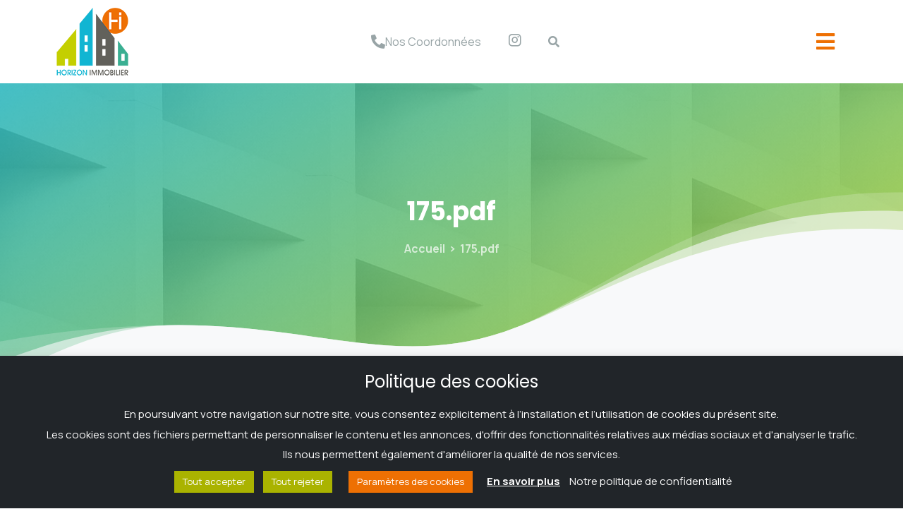

--- FILE ---
content_type: text/html; charset=UTF-8
request_url: https://horizon-immobilier-reims.com/document/175-pdf/
body_size: 23293
content:

<!DOCTYPE html>
<html lang="fr-FR">

<head>
	<meta charset="UTF-8">
	<meta name="viewport" content="width=device-width, initial-scale=1.0" />
		<meta name='robots' content='index, follow, max-image-preview:large, max-snippet:-1, max-video-preview:-1' />

	<!-- This site is optimized with the Yoast SEO plugin v26.5 - https://yoast.com/wordpress/plugins/seo/ -->
	<title>175.pdf - Horizon immobilier</title>
	<link rel="canonical" href="https://horizon-immobilier-reims.com/document/175-pdf/" />
	<meta property="og:locale" content="fr_FR" />
	<meta property="og:type" content="article" />
	<meta property="og:title" content="175.pdf - Horizon immobilier" />
	<meta property="og:url" content="https://horizon-immobilier-reims.com/document/175-pdf/" />
	<meta property="og:site_name" content="Horizon immobilier" />
	<meta property="article:modified_time" content="2024-03-21T09:29:17+00:00" />
	<meta name="twitter:card" content="summary_large_image" />
	<script type="application/ld+json" class="yoast-schema-graph">{"@context":"https://schema.org","@graph":[{"@type":"WebPage","@id":"https://horizon-immobilier-reims.com/document/175-pdf/","url":"https://horizon-immobilier-reims.com/document/175-pdf/","name":"175.pdf - Horizon immobilier","isPartOf":{"@id":"https://horizon-immobilier-reims.com/#website"},"datePublished":"1970-01-01T00:00:00+00:00","dateModified":"2024-03-21T09:29:17+00:00","breadcrumb":{"@id":"https://horizon-immobilier-reims.com/document/175-pdf/#breadcrumb"},"inLanguage":"fr-FR","potentialAction":[{"@type":"ReadAction","target":["https://horizon-immobilier-reims.com/document/175-pdf/"]}]},{"@type":"BreadcrumbList","@id":"https://horizon-immobilier-reims.com/document/175-pdf/#breadcrumb","itemListElement":[{"@type":"ListItem","position":1,"name":"Accueil","item":"https://horizon-immobilier-reims.com/"},{"@type":"ListItem","position":2,"name":"175.pdf"}]},{"@type":"WebSite","@id":"https://horizon-immobilier-reims.com/#website","url":"https://horizon-immobilier-reims.com/","name":"Horizon immobilier","description":"","publisher":{"@id":"https://horizon-immobilier-reims.com/#organization"},"potentialAction":[{"@type":"SearchAction","target":{"@type":"EntryPoint","urlTemplate":"https://horizon-immobilier-reims.com/?s={search_term_string}"},"query-input":{"@type":"PropertyValueSpecification","valueRequired":true,"valueName":"search_term_string"}}],"inLanguage":"fr-FR"},{"@type":"Organization","@id":"https://horizon-immobilier-reims.com/#organization","name":"Horizon immobilier","url":"https://horizon-immobilier-reims.com/","logo":{"@type":"ImageObject","inLanguage":"fr-FR","@id":"https://horizon-immobilier-reims.com/#/schema/logo/image/","url":"https://horizon-immobilier-reims.com/wp-content/uploads/2022/04/LOGO-HORIZON-IMMOBILIER.png","contentUrl":"https://horizon-immobilier-reims.com/wp-content/uploads/2022/04/LOGO-HORIZON-IMMOBILIER.png","width":2182,"height":1802,"caption":"Horizon immobilier"},"image":{"@id":"https://horizon-immobilier-reims.com/#/schema/logo/image/"},"sameAs":["https://www.instagram.com/horizon.immo.reims/"]}]}</script>
	<!-- / Yoast SEO plugin. -->


<link rel="alternate" type="application/rss+xml" title="Horizon immobilier &raquo; Flux" href="https://horizon-immobilier-reims.com/feed/" />
<link rel="alternate" type="application/rss+xml" title="Horizon immobilier &raquo; Flux des commentaires" href="https://horizon-immobilier-reims.com/comments/feed/" />
<link rel="alternate" title="oEmbed (JSON)" type="application/json+oembed" href="https://horizon-immobilier-reims.com/wp-json/oembed/1.0/embed?url=https%3A%2F%2Fhorizon-immobilier-reims.com%2Fdocument%2F175-pdf%2F" />
<link rel="alternate" title="oEmbed (XML)" type="text/xml+oembed" href="https://horizon-immobilier-reims.com/wp-json/oembed/1.0/embed?url=https%3A%2F%2Fhorizon-immobilier-reims.com%2Fdocument%2F175-pdf%2F&#038;format=xml" />
<style id='wp-img-auto-sizes-contain-inline-css' type='text/css'>
img:is([sizes=auto i],[sizes^="auto," i]){contain-intrinsic-size:3000px 1500px}
/*# sourceURL=wp-img-auto-sizes-contain-inline-css */
</style>
<link rel='stylesheet' id='elementor-frontend-css' href='https://horizon-immobilier-reims.com/wp-content/plugins/elementor/assets/css/frontend.min.css?ver=3.33.3' type='text/css' media='all' />
<link rel='stylesheet' id='elementor-post-13568-css' href='https://horizon-immobilier-reims.com/wp-content/uploads/elementor/css/post-13568.css?ver=1768639670' type='text/css' media='all' />
<style id='wp-emoji-styles-inline-css' type='text/css'>

	img.wp-smiley, img.emoji {
		display: inline !important;
		border: none !important;
		box-shadow: none !important;
		height: 1em !important;
		width: 1em !important;
		margin: 0 0.07em !important;
		vertical-align: -0.1em !important;
		background: none !important;
		padding: 0 !important;
	}
/*# sourceURL=wp-emoji-styles-inline-css */
</style>
<link rel='stylesheet' id='wp-block-library-css' href='https://horizon-immobilier-reims.com/wp-includes/css/dist/block-library/style.min.css?ver=6.9' type='text/css' media='all' />
<link rel='stylesheet' id='wp-components-css' href='https://horizon-immobilier-reims.com/wp-includes/css/dist/components/style.min.css?ver=6.9' type='text/css' media='all' />
<link rel='stylesheet' id='wp-preferences-css' href='https://horizon-immobilier-reims.com/wp-includes/css/dist/preferences/style.min.css?ver=6.9' type='text/css' media='all' />
<link rel='stylesheet' id='wp-block-editor-css' href='https://horizon-immobilier-reims.com/wp-includes/css/dist/block-editor/style.min.css?ver=6.9' type='text/css' media='all' />
<link rel='stylesheet' id='popup-maker-block-library-style-css' href='https://horizon-immobilier-reims.com/wp-content/plugins/popup-maker/dist/packages/block-library-style.css?ver=dbea705cfafe089d65f1' type='text/css' media='all' />
<style id='global-styles-inline-css' type='text/css'>
:root{--wp--preset--aspect-ratio--square: 1;--wp--preset--aspect-ratio--4-3: 4/3;--wp--preset--aspect-ratio--3-4: 3/4;--wp--preset--aspect-ratio--3-2: 3/2;--wp--preset--aspect-ratio--2-3: 2/3;--wp--preset--aspect-ratio--16-9: 16/9;--wp--preset--aspect-ratio--9-16: 9/16;--wp--preset--color--black: #000000;--wp--preset--color--cyan-bluish-gray: #abb8c3;--wp--preset--color--white: #ffffff;--wp--preset--color--pale-pink: #f78da7;--wp--preset--color--vivid-red: #cf2e2e;--wp--preset--color--luminous-vivid-orange: #ff6900;--wp--preset--color--luminous-vivid-amber: #fcb900;--wp--preset--color--light-green-cyan: #7bdcb5;--wp--preset--color--vivid-green-cyan: #00d084;--wp--preset--color--pale-cyan-blue: #8ed1fc;--wp--preset--color--vivid-cyan-blue: #0693e3;--wp--preset--color--vivid-purple: #9b51e0;--wp--preset--gradient--vivid-cyan-blue-to-vivid-purple: linear-gradient(135deg,rgb(6,147,227) 0%,rgb(155,81,224) 100%);--wp--preset--gradient--light-green-cyan-to-vivid-green-cyan: linear-gradient(135deg,rgb(122,220,180) 0%,rgb(0,208,130) 100%);--wp--preset--gradient--luminous-vivid-amber-to-luminous-vivid-orange: linear-gradient(135deg,rgb(252,185,0) 0%,rgb(255,105,0) 100%);--wp--preset--gradient--luminous-vivid-orange-to-vivid-red: linear-gradient(135deg,rgb(255,105,0) 0%,rgb(207,46,46) 100%);--wp--preset--gradient--very-light-gray-to-cyan-bluish-gray: linear-gradient(135deg,rgb(238,238,238) 0%,rgb(169,184,195) 100%);--wp--preset--gradient--cool-to-warm-spectrum: linear-gradient(135deg,rgb(74,234,220) 0%,rgb(151,120,209) 20%,rgb(207,42,186) 40%,rgb(238,44,130) 60%,rgb(251,105,98) 80%,rgb(254,248,76) 100%);--wp--preset--gradient--blush-light-purple: linear-gradient(135deg,rgb(255,206,236) 0%,rgb(152,150,240) 100%);--wp--preset--gradient--blush-bordeaux: linear-gradient(135deg,rgb(254,205,165) 0%,rgb(254,45,45) 50%,rgb(107,0,62) 100%);--wp--preset--gradient--luminous-dusk: linear-gradient(135deg,rgb(255,203,112) 0%,rgb(199,81,192) 50%,rgb(65,88,208) 100%);--wp--preset--gradient--pale-ocean: linear-gradient(135deg,rgb(255,245,203) 0%,rgb(182,227,212) 50%,rgb(51,167,181) 100%);--wp--preset--gradient--electric-grass: linear-gradient(135deg,rgb(202,248,128) 0%,rgb(113,206,126) 100%);--wp--preset--gradient--midnight: linear-gradient(135deg,rgb(2,3,129) 0%,rgb(40,116,252) 100%);--wp--preset--font-size--small: 13px;--wp--preset--font-size--medium: 20px;--wp--preset--font-size--large: 36px;--wp--preset--font-size--x-large: 42px;--wp--preset--spacing--20: 0.44rem;--wp--preset--spacing--30: 0.67rem;--wp--preset--spacing--40: 1rem;--wp--preset--spacing--50: 1.5rem;--wp--preset--spacing--60: 2.25rem;--wp--preset--spacing--70: 3.38rem;--wp--preset--spacing--80: 5.06rem;--wp--preset--shadow--natural: 6px 6px 9px rgba(0, 0, 0, 0.2);--wp--preset--shadow--deep: 12px 12px 50px rgba(0, 0, 0, 0.4);--wp--preset--shadow--sharp: 6px 6px 0px rgba(0, 0, 0, 0.2);--wp--preset--shadow--outlined: 6px 6px 0px -3px rgb(255, 255, 255), 6px 6px rgb(0, 0, 0);--wp--preset--shadow--crisp: 6px 6px 0px rgb(0, 0, 0);}:where(body) { margin: 0; }.wp-site-blocks > .alignleft { float: left; margin-right: 2em; }.wp-site-blocks > .alignright { float: right; margin-left: 2em; }.wp-site-blocks > .aligncenter { justify-content: center; margin-left: auto; margin-right: auto; }:where(.is-layout-flex){gap: 0.5em;}:where(.is-layout-grid){gap: 0.5em;}.is-layout-flow > .alignleft{float: left;margin-inline-start: 0;margin-inline-end: 2em;}.is-layout-flow > .alignright{float: right;margin-inline-start: 2em;margin-inline-end: 0;}.is-layout-flow > .aligncenter{margin-left: auto !important;margin-right: auto !important;}.is-layout-constrained > .alignleft{float: left;margin-inline-start: 0;margin-inline-end: 2em;}.is-layout-constrained > .alignright{float: right;margin-inline-start: 2em;margin-inline-end: 0;}.is-layout-constrained > .aligncenter{margin-left: auto !important;margin-right: auto !important;}.is-layout-constrained > :where(:not(.alignleft):not(.alignright):not(.alignfull)){margin-left: auto !important;margin-right: auto !important;}body .is-layout-flex{display: flex;}.is-layout-flex{flex-wrap: wrap;align-items: center;}.is-layout-flex > :is(*, div){margin: 0;}body .is-layout-grid{display: grid;}.is-layout-grid > :is(*, div){margin: 0;}body{padding-top: 0px;padding-right: 0px;padding-bottom: 0px;padding-left: 0px;}a:where(:not(.wp-element-button)){text-decoration: underline;}:root :where(.wp-element-button, .wp-block-button__link){background-color: #32373c;border-width: 0;color: #fff;font-family: inherit;font-size: inherit;font-style: inherit;font-weight: inherit;letter-spacing: inherit;line-height: inherit;padding-top: calc(0.667em + 2px);padding-right: calc(1.333em + 2px);padding-bottom: calc(0.667em + 2px);padding-left: calc(1.333em + 2px);text-decoration: none;text-transform: inherit;}.has-black-color{color: var(--wp--preset--color--black) !important;}.has-cyan-bluish-gray-color{color: var(--wp--preset--color--cyan-bluish-gray) !important;}.has-white-color{color: var(--wp--preset--color--white) !important;}.has-pale-pink-color{color: var(--wp--preset--color--pale-pink) !important;}.has-vivid-red-color{color: var(--wp--preset--color--vivid-red) !important;}.has-luminous-vivid-orange-color{color: var(--wp--preset--color--luminous-vivid-orange) !important;}.has-luminous-vivid-amber-color{color: var(--wp--preset--color--luminous-vivid-amber) !important;}.has-light-green-cyan-color{color: var(--wp--preset--color--light-green-cyan) !important;}.has-vivid-green-cyan-color{color: var(--wp--preset--color--vivid-green-cyan) !important;}.has-pale-cyan-blue-color{color: var(--wp--preset--color--pale-cyan-blue) !important;}.has-vivid-cyan-blue-color{color: var(--wp--preset--color--vivid-cyan-blue) !important;}.has-vivid-purple-color{color: var(--wp--preset--color--vivid-purple) !important;}.has-black-background-color{background-color: var(--wp--preset--color--black) !important;}.has-cyan-bluish-gray-background-color{background-color: var(--wp--preset--color--cyan-bluish-gray) !important;}.has-white-background-color{background-color: var(--wp--preset--color--white) !important;}.has-pale-pink-background-color{background-color: var(--wp--preset--color--pale-pink) !important;}.has-vivid-red-background-color{background-color: var(--wp--preset--color--vivid-red) !important;}.has-luminous-vivid-orange-background-color{background-color: var(--wp--preset--color--luminous-vivid-orange) !important;}.has-luminous-vivid-amber-background-color{background-color: var(--wp--preset--color--luminous-vivid-amber) !important;}.has-light-green-cyan-background-color{background-color: var(--wp--preset--color--light-green-cyan) !important;}.has-vivid-green-cyan-background-color{background-color: var(--wp--preset--color--vivid-green-cyan) !important;}.has-pale-cyan-blue-background-color{background-color: var(--wp--preset--color--pale-cyan-blue) !important;}.has-vivid-cyan-blue-background-color{background-color: var(--wp--preset--color--vivid-cyan-blue) !important;}.has-vivid-purple-background-color{background-color: var(--wp--preset--color--vivid-purple) !important;}.has-black-border-color{border-color: var(--wp--preset--color--black) !important;}.has-cyan-bluish-gray-border-color{border-color: var(--wp--preset--color--cyan-bluish-gray) !important;}.has-white-border-color{border-color: var(--wp--preset--color--white) !important;}.has-pale-pink-border-color{border-color: var(--wp--preset--color--pale-pink) !important;}.has-vivid-red-border-color{border-color: var(--wp--preset--color--vivid-red) !important;}.has-luminous-vivid-orange-border-color{border-color: var(--wp--preset--color--luminous-vivid-orange) !important;}.has-luminous-vivid-amber-border-color{border-color: var(--wp--preset--color--luminous-vivid-amber) !important;}.has-light-green-cyan-border-color{border-color: var(--wp--preset--color--light-green-cyan) !important;}.has-vivid-green-cyan-border-color{border-color: var(--wp--preset--color--vivid-green-cyan) !important;}.has-pale-cyan-blue-border-color{border-color: var(--wp--preset--color--pale-cyan-blue) !important;}.has-vivid-cyan-blue-border-color{border-color: var(--wp--preset--color--vivid-cyan-blue) !important;}.has-vivid-purple-border-color{border-color: var(--wp--preset--color--vivid-purple) !important;}.has-vivid-cyan-blue-to-vivid-purple-gradient-background{background: var(--wp--preset--gradient--vivid-cyan-blue-to-vivid-purple) !important;}.has-light-green-cyan-to-vivid-green-cyan-gradient-background{background: var(--wp--preset--gradient--light-green-cyan-to-vivid-green-cyan) !important;}.has-luminous-vivid-amber-to-luminous-vivid-orange-gradient-background{background: var(--wp--preset--gradient--luminous-vivid-amber-to-luminous-vivid-orange) !important;}.has-luminous-vivid-orange-to-vivid-red-gradient-background{background: var(--wp--preset--gradient--luminous-vivid-orange-to-vivid-red) !important;}.has-very-light-gray-to-cyan-bluish-gray-gradient-background{background: var(--wp--preset--gradient--very-light-gray-to-cyan-bluish-gray) !important;}.has-cool-to-warm-spectrum-gradient-background{background: var(--wp--preset--gradient--cool-to-warm-spectrum) !important;}.has-blush-light-purple-gradient-background{background: var(--wp--preset--gradient--blush-light-purple) !important;}.has-blush-bordeaux-gradient-background{background: var(--wp--preset--gradient--blush-bordeaux) !important;}.has-luminous-dusk-gradient-background{background: var(--wp--preset--gradient--luminous-dusk) !important;}.has-pale-ocean-gradient-background{background: var(--wp--preset--gradient--pale-ocean) !important;}.has-electric-grass-gradient-background{background: var(--wp--preset--gradient--electric-grass) !important;}.has-midnight-gradient-background{background: var(--wp--preset--gradient--midnight) !important;}.has-small-font-size{font-size: var(--wp--preset--font-size--small) !important;}.has-medium-font-size{font-size: var(--wp--preset--font-size--medium) !important;}.has-large-font-size{font-size: var(--wp--preset--font-size--large) !important;}.has-x-large-font-size{font-size: var(--wp--preset--font-size--x-large) !important;}
:where(.wp-block-post-template.is-layout-flex){gap: 1.25em;}:where(.wp-block-post-template.is-layout-grid){gap: 1.25em;}
:where(.wp-block-term-template.is-layout-flex){gap: 1.25em;}:where(.wp-block-term-template.is-layout-grid){gap: 1.25em;}
:where(.wp-block-columns.is-layout-flex){gap: 2em;}:where(.wp-block-columns.is-layout-grid){gap: 2em;}
:root :where(.wp-block-pullquote){font-size: 1.5em;line-height: 1.6;}
/*# sourceURL=global-styles-inline-css */
</style>
<link rel='stylesheet' id='dnd-upload-cf7-css' href='https://horizon-immobilier-reims.com/wp-content/plugins/drag-and-drop-multiple-file-upload-contact-form-7/assets/css/dnd-upload-cf7.css?ver=1.3.9.3' type='text/css' media='all' />
<link rel='stylesheet' id='contact-form-7-css' href='https://horizon-immobilier-reims.com/wp-content/plugins/contact-form-7/includes/css/styles.css?ver=6.1.4' type='text/css' media='all' />
<link rel='stylesheet' id='cookie-law-info-css' href='https://horizon-immobilier-reims.com/wp-content/plugins/cookie-law-info/legacy/public/css/cookie-law-info-public.css?ver=3.3.9.1' type='text/css' media='all' />
<link rel='stylesheet' id='cookie-law-info-gdpr-css' href='https://horizon-immobilier-reims.com/wp-content/plugins/cookie-law-info/legacy/public/css/cookie-law-info-gdpr.css?ver=3.3.9.1' type='text/css' media='all' />
<link rel='stylesheet' id='essentials-child-style-css' href='https://horizon-immobilier-reims.com/wp-content/themes/essentials-child/style.css?ver=6.9' type='text/css' media='all' />
<style id='pix-intro-handle-inline-css' type='text/css'>

	 body:not(.render) .pix-overlay-item {
		 opacity: 0 !important;
	 }
	 body:not(.pix-loaded) .pix-wpml-header-btn {
		 opacity: 0;
	 }
		 html:not(.render) {
			 background: #FFFFFF  !important;
		 }
 		 .pix-page-loading-bg:after {
 			 content: " ";
 			 position: fixed;
 			 top: 0;
 			 left: 0;
 			 width: 100vw;
 			 height: 100vh;
 			 display: block;
 			 background: #FFFFFF !important;
 			 pointer-events: none;
			 transform-style: flat;
 			 transform: scaleX(1);
 			 transition: transform .2s cubic-bezier(.27,.76,.38,.87);
 			 transform-origin: right center;
 			 z-index: 99999999999999999999;
 		 }
 		 body.render .pix-page-loading-bg:after {
 			 transform: scaleX(0);
 			 transform-origin: left center;
 		 }
/*# sourceURL=pix-intro-handle-inline-css */
</style>
<link rel='stylesheet' id='essentials-bootstrap-css' href='https://horizon-immobilier-reims.com/wp-content/themes/essentials/inc/scss/bootstrap.min.css?ver=6.9' type='text/css' media='all' />
<link rel='stylesheet' id='pix-flickity-style-css' href='https://horizon-immobilier-reims.com/wp-content/themes/essentials/css/build/flickity.min.css?ver=2.1.7' type='text/css' media='all' />
<link rel='stylesheet' id='essentials-pixicon-font-css' href='https://horizon-immobilier-reims.com/wp-content/themes/essentials/css/build/pixicon-main/style.min.css?ver=2.1.7' type='text/css' media='all' />
<link rel='stylesheet' id='pix-popups-style-css' href='https://horizon-immobilier-reims.com/wp-content/themes/essentials/css/jquery-confirm.min.css?ver=2.1.7' type='text/css' media='all' />
<link rel='stylesheet' id='essentials-select-css-css' href='https://horizon-immobilier-reims.com/wp-content/themes/essentials/css/build/bootstrap-select.min.css?ver=2.1.7' type='text/css' media='all' />
<link rel='stylesheet' id='pix-essentials-style-2-css' href='https://horizon-immobilier-reims.com/wp-content/uploads/wp-scss-cache/pix-essentials-style-2.css?ver=1649766282' type='text/css' media='all' />
<link rel='stylesheet' id='ms-main-css' href='https://horizon-immobilier-reims.com/wp-content/plugins/masterslider/public/assets/css/masterslider.main.css?ver=3.7.8' type='text/css' media='all' />
<link rel='stylesheet' id='ms-custom-css' href='https://horizon-immobilier-reims.com/wp-content/uploads/masterslider/custom.css?ver=1.2' type='text/css' media='all' />
<link rel='stylesheet' id='ekit-widget-styles-css' href='https://horizon-immobilier-reims.com/wp-content/plugins/elementskit-lite/widgets/init/assets/css/widget-styles.css?ver=3.7.7' type='text/css' media='all' />
<link rel='stylesheet' id='ekit-responsive-css' href='https://horizon-immobilier-reims.com/wp-content/plugins/elementskit-lite/widgets/init/assets/css/responsive.css?ver=3.7.7' type='text/css' media='all' />
<link rel='stylesheet' id='widget-icon-list-css' href='https://horizon-immobilier-reims.com/wp-content/plugins/elementor/assets/css/widget-icon-list.min.css?ver=3.33.3' type='text/css' media='all' />
<link rel='stylesheet' id='elementor-icons-shared-0-css' href='https://horizon-immobilier-reims.com/wp-content/plugins/elementor/assets/lib/font-awesome/css/fontawesome.min.css?ver=5.15.3' type='text/css' media='all' />
<link rel='stylesheet' id='elementor-icons-fa-solid-css' href='https://horizon-immobilier-reims.com/wp-content/plugins/elementor/assets/lib/font-awesome/css/solid.min.css?ver=5.15.3' type='text/css' media='all' />
<script type="text/javascript" src="https://horizon-immobilier-reims.com/wp-includes/js/jquery/jquery.min.js?ver=3.7.1" id="jquery-core-js"></script>
<script type="text/javascript" src="https://horizon-immobilier-reims.com/wp-includes/js/jquery/jquery-migrate.min.js?ver=3.4.1" id="jquery-migrate-js"></script>
<script type="text/javascript" src="https://horizon-immobilier-reims.com/wp-content/plugins/masterslider/includes/modules/elementor/assets/js/elementor-widgets.js?ver=3.7.8" id="masterslider-elementor-widgets-js"></script>
<script type="text/javascript" id="cookie-law-info-js-extra">
/* <![CDATA[ */
var Cli_Data = {"nn_cookie_ids":[],"cookielist":[],"non_necessary_cookies":[],"ccpaEnabled":"","ccpaRegionBased":"","ccpaBarEnabled":"","strictlyEnabled":["necessary","obligatoire"],"ccpaType":"gdpr","js_blocking":"1","custom_integration":"","triggerDomRefresh":"","secure_cookies":""};
var cli_cookiebar_settings = {"animate_speed_hide":"500","animate_speed_show":"500","background":"#212529","border":"#b1a6a6c2","border_on":"","button_1_button_colour":"#aab300","button_1_button_hover":"#888f00","button_1_link_colour":"#fff","button_1_as_button":"1","button_1_new_win":"","button_2_button_colour":"#333","button_2_button_hover":"#292929","button_2_link_colour":"#ffffff","button_2_as_button":"","button_2_hidebar":"","button_3_button_colour":"#aab300","button_3_button_hover":"#888f00","button_3_link_colour":"#ffffff","button_3_as_button":"1","button_3_new_win":"","button_4_button_colour":"#ee7003","button_4_button_hover":"#be5a02","button_4_link_colour":"#ffffff","button_4_as_button":"1","button_7_button_colour":"#aab300","button_7_button_hover":"#888f00","button_7_link_colour":"#fff","button_7_as_button":"1","button_7_new_win":"","font_family":"inherit","header_fix":"","notify_animate_hide":"1","notify_animate_show":"","notify_div_id":"#cookie-law-info-bar","notify_position_horizontal":"right","notify_position_vertical":"bottom","scroll_close":"","scroll_close_reload":"","accept_close_reload":"","reject_close_reload":"","showagain_tab":"","showagain_background":"#fff","showagain_border":"#000","showagain_div_id":"#cookie-law-info-again","showagain_x_position":"100px","text":"#ffffff","show_once_yn":"","show_once":"10000","logging_on":"","as_popup":"","popup_overlay":"1","bar_heading_text":"Politique des cookies","cookie_bar_as":"banner","popup_showagain_position":"bottom-right","widget_position":"left"};
var log_object = {"ajax_url":"https://horizon-immobilier-reims.com/wp-admin/admin-ajax.php"};
//# sourceURL=cookie-law-info-js-extra
/* ]]> */
</script>
<script type="text/javascript" src="https://horizon-immobilier-reims.com/wp-content/plugins/cookie-law-info/legacy/public/js/cookie-law-info-public.js?ver=3.3.9.1" id="cookie-law-info-js"></script>
<link rel="https://api.w.org/" href="https://horizon-immobilier-reims.com/wp-json/" /><link rel="alternate" title="JSON" type="application/json" href="https://horizon-immobilier-reims.com/wp-json/wp/v2/document/165204" /><link rel='shortlink' href='https://horizon-immobilier-reims.com/?p=165204' />

		<!-- GA Google Analytics @ https://m0n.co/ga -->
		<script async src="https://www.googletagmanager.com/gtag/js?id=G-CXHH0J79Z5"></script>
		<script>
			window.dataLayer = window.dataLayer || [];
			function gtag(){dataLayer.push(arguments);}
			gtag('js', new Date());
			gtag('config', 'G-CXHH0J79Z5');
		</script>

	<!-- Google tag (gtag.js) -->
<script async src="https://www.googletagmanager.com/gtag/js?id=G-CXHH0J79Z5"></script>
<script>
  window.dataLayer = window.dataLayer || [];
  function gtag(){dataLayer.push(arguments);}
  gtag('js', new Date());

  gtag('config', 'G-CXHH0J79Z5');
</script>
<script>var ms_grabbing_curosr='https://horizon-immobilier-reims.com/wp-content/plugins/masterslider/public/assets/css/common/grabbing.cur',ms_grab_curosr='https://horizon-immobilier-reims.com/wp-content/plugins/masterslider/public/assets/css/common/grab.cur';</script>
<meta name="generator" content="MasterSlider 3.7.8 - Responsive Touch Image Slider" />
<meta name="generator" content="Elementor 3.33.3; features: additional_custom_breakpoints; settings: css_print_method-external, google_font-enabled, font_display-auto">
			<style>
				.e-con.e-parent:nth-of-type(n+4):not(.e-lazyloaded):not(.e-no-lazyload),
				.e-con.e-parent:nth-of-type(n+4):not(.e-lazyloaded):not(.e-no-lazyload) * {
					background-image: none !important;
				}
				@media screen and (max-height: 1024px) {
					.e-con.e-parent:nth-of-type(n+3):not(.e-lazyloaded):not(.e-no-lazyload),
					.e-con.e-parent:nth-of-type(n+3):not(.e-lazyloaded):not(.e-no-lazyload) * {
						background-image: none !important;
					}
				}
				@media screen and (max-height: 640px) {
					.e-con.e-parent:nth-of-type(n+2):not(.e-lazyloaded):not(.e-no-lazyload),
					.e-con.e-parent:nth-of-type(n+2):not(.e-lazyloaded):not(.e-no-lazyload) * {
						background-image: none !important;
					}
				}
			</style>
			<link rel="icon" href="https://horizon-immobilier-reims.com/wp-content/uploads/2022/04/cropped-cropped-LOGO-HORIZON-IMMOBILIER-32x32.png" sizes="32x32" />
<link rel="icon" href="https://horizon-immobilier-reims.com/wp-content/uploads/2022/04/cropped-cropped-LOGO-HORIZON-IMMOBILIER-192x192.png" sizes="192x192" />
<link rel="apple-touch-icon" href="https://horizon-immobilier-reims.com/wp-content/uploads/2022/04/cropped-cropped-LOGO-HORIZON-IMMOBILIER-180x180.png" />
<meta name="msapplication-TileImage" content="https://horizon-immobilier-reims.com/wp-content/uploads/2022/04/cropped-cropped-LOGO-HORIZON-IMMOBILIER-270x270.png" />
</head>

<body class="wp-singular document-template-default single single-document postid-165204 wp-theme-essentials wp-child-theme-essentials-child _masterslider _msp_version_3.7.8 elementor-default elementor-kit-13467">

	
			<a class="skip-link screen-reader-text" href="#content">
			Skip to content		</a>
	
	
	<div class="ekit-template-content-markup ekit-template-content-header ekit-template-content-theme-support">
		<style>.elementor-13568 .elementor-element.elementor-element-a348e97 > .elementor-container > .elementor-column > .elementor-widget-wrap{align-content:center;align-items:center;}.elementor-13568 .elementor-element.elementor-element-a348e97:not(.elementor-motion-effects-element-type-background), .elementor-13568 .elementor-element.elementor-element-a348e97 > .elementor-motion-effects-container > .elementor-motion-effects-layer{background-color:var( --e-global-color-e526394 );}.elementor-13568 .elementor-element.elementor-element-a348e97{transition:background 0.3s, border 0.3s, border-radius 0.3s, box-shadow 0.3s;}.elementor-13568 .elementor-element.elementor-element-a348e97 > .elementor-background-overlay{transition:background 0.3s, border-radius 0.3s, opacity 0.3s;}.elementor-widget-image .widget-image-caption{color:var( --e-global-color-text );font-family:var( --e-global-typography-text-font-family ), Sans-serif;font-weight:var( --e-global-typography-text-font-weight );}.elementor-13568 .elementor-element.elementor-element-5c4d82a{text-align:left;}.elementor-13568 .elementor-element.elementor-element-5c4d82a img{max-width:116px;}.elementor-13568 .elementor-element.elementor-element-e07c592.elementor-column > .elementor-widget-wrap{justify-content:center;}.elementor-widget-icon-box.elementor-view-stacked .elementor-icon{background-color:var( --e-global-color-primary );}.elementor-widget-icon-box.elementor-view-framed .elementor-icon, .elementor-widget-icon-box.elementor-view-default .elementor-icon{fill:var( --e-global-color-primary );color:var( --e-global-color-primary );border-color:var( --e-global-color-primary );}.elementor-widget-icon-box .elementor-icon-box-title, .elementor-widget-icon-box .elementor-icon-box-title a{font-family:var( --e-global-typography-primary-font-family ), Sans-serif;font-weight:var( --e-global-typography-primary-font-weight );}.elementor-widget-icon-box .elementor-icon-box-title{color:var( --e-global-color-primary );}.elementor-widget-icon-box:has(:hover) .elementor-icon-box-title,
					 .elementor-widget-icon-box:has(:focus) .elementor-icon-box-title{color:var( --e-global-color-primary );}.elementor-widget-icon-box .elementor-icon-box-description{font-family:var( --e-global-typography-text-font-family ), Sans-serif;font-weight:var( --e-global-typography-text-font-weight );color:var( --e-global-color-text );}.elementor-13568 .elementor-element.elementor-element-5e48f49{width:auto;max-width:auto;--icon-box-icon-margin:8px;}.elementor-13568 .elementor-element.elementor-element-5e48f49 .elementor-icon-box-wrapper{align-items:center;}.elementor-13568 .elementor-element.elementor-element-5e48f49.elementor-view-stacked .elementor-icon{background-color:var( --e-global-color-3e0f2e3 );}.elementor-13568 .elementor-element.elementor-element-5e48f49.elementor-view-framed .elementor-icon, .elementor-13568 .elementor-element.elementor-element-5e48f49.elementor-view-default .elementor-icon{fill:var( --e-global-color-3e0f2e3 );color:var( --e-global-color-3e0f2e3 );border-color:var( --e-global-color-3e0f2e3 );}.elementor-13568 .elementor-element.elementor-element-5e48f49.elementor-view-stacked:has(:hover) .elementor-icon,
					 .elementor-13568 .elementor-element.elementor-element-5e48f49.elementor-view-stacked:has(:focus) .elementor-icon{background-color:var( --e-global-color-text );}.elementor-13568 .elementor-element.elementor-element-5e48f49.elementor-view-framed:has(:hover) .elementor-icon,
					 .elementor-13568 .elementor-element.elementor-element-5e48f49.elementor-view-default:has(:hover) .elementor-icon,
					 .elementor-13568 .elementor-element.elementor-element-5e48f49.elementor-view-framed:has(:focus) .elementor-icon,
					 .elementor-13568 .elementor-element.elementor-element-5e48f49.elementor-view-default:has(:focus) .elementor-icon{fill:var( --e-global-color-text );color:var( --e-global-color-text );border-color:var( --e-global-color-text );}.elementor-13568 .elementor-element.elementor-element-5e48f49 .elementor-icon{font-size:20px;}.elementor-13568 .elementor-element.elementor-element-5e48f49 .elementor-icon-box-title, .elementor-13568 .elementor-element.elementor-element-5e48f49 .elementor-icon-box-title a{font-family:"Manrope", Sans-serif;font-size:16px;font-weight:normal;}.elementor-13568 .elementor-element.elementor-element-5e48f49 .elementor-icon-box-title{color:var( --e-global-color-3e0f2e3 );}.elementor-13568 .elementor-element.elementor-element-dfa6f3a{width:auto;max-width:auto;--icon-box-icon-margin:8px;}.elementor-13568 .elementor-element.elementor-element-dfa6f3a .elementor-icon-box-wrapper{align-items:center;}.elementor-13568 .elementor-element.elementor-element-dfa6f3a.elementor-view-stacked .elementor-icon{background-color:var( --e-global-color-3e0f2e3 );}.elementor-13568 .elementor-element.elementor-element-dfa6f3a.elementor-view-framed .elementor-icon, .elementor-13568 .elementor-element.elementor-element-dfa6f3a.elementor-view-default .elementor-icon{fill:var( --e-global-color-3e0f2e3 );color:var( --e-global-color-3e0f2e3 );border-color:var( --e-global-color-3e0f2e3 );}.elementor-13568 .elementor-element.elementor-element-dfa6f3a.elementor-view-stacked:has(:hover) .elementor-icon,
					 .elementor-13568 .elementor-element.elementor-element-dfa6f3a.elementor-view-stacked:has(:focus) .elementor-icon{background-color:var( --e-global-color-text );}.elementor-13568 .elementor-element.elementor-element-dfa6f3a.elementor-view-framed:has(:hover) .elementor-icon,
					 .elementor-13568 .elementor-element.elementor-element-dfa6f3a.elementor-view-default:has(:hover) .elementor-icon,
					 .elementor-13568 .elementor-element.elementor-element-dfa6f3a.elementor-view-framed:has(:focus) .elementor-icon,
					 .elementor-13568 .elementor-element.elementor-element-dfa6f3a.elementor-view-default:has(:focus) .elementor-icon{fill:var( --e-global-color-text );color:var( --e-global-color-text );border-color:var( --e-global-color-text );}.elementor-13568 .elementor-element.elementor-element-dfa6f3a .elementor-icon{font-size:20px;}.elementor-13568 .elementor-element.elementor-element-dfa6f3a .elementor-icon-box-title, .elementor-13568 .elementor-element.elementor-element-dfa6f3a .elementor-icon-box-title a{font-family:"Manrope", Sans-serif;font-size:16px;font-weight:normal;}.elementor-13568 .elementor-element.elementor-element-dfa6f3a .elementor-icon-box-title{color:var( --e-global-color-3e0f2e3 );}.elementor-13568 .elementor-element.elementor-element-b9cbb8d{width:auto;max-width:auto;--icon-box-icon-margin:8px;}.elementor-13568 .elementor-element.elementor-element-b9cbb8d .elementor-icon-box-wrapper{align-items:center;}.elementor-13568 .elementor-element.elementor-element-b9cbb8d.elementor-view-stacked .elementor-icon{background-color:var( --e-global-color-3e0f2e3 );}.elementor-13568 .elementor-element.elementor-element-b9cbb8d.elementor-view-framed .elementor-icon, .elementor-13568 .elementor-element.elementor-element-b9cbb8d.elementor-view-default .elementor-icon{fill:var( --e-global-color-3e0f2e3 );color:var( --e-global-color-3e0f2e3 );border-color:var( --e-global-color-3e0f2e3 );}.elementor-13568 .elementor-element.elementor-element-b9cbb8d.elementor-view-stacked:has(:hover) .elementor-icon,
					 .elementor-13568 .elementor-element.elementor-element-b9cbb8d.elementor-view-stacked:has(:focus) .elementor-icon{background-color:var( --e-global-color-text );}.elementor-13568 .elementor-element.elementor-element-b9cbb8d.elementor-view-framed:has(:hover) .elementor-icon,
					 .elementor-13568 .elementor-element.elementor-element-b9cbb8d.elementor-view-default:has(:hover) .elementor-icon,
					 .elementor-13568 .elementor-element.elementor-element-b9cbb8d.elementor-view-framed:has(:focus) .elementor-icon,
					 .elementor-13568 .elementor-element.elementor-element-b9cbb8d.elementor-view-default:has(:focus) .elementor-icon{fill:var( --e-global-color-text );color:var( --e-global-color-text );border-color:var( --e-global-color-text );}.elementor-13568 .elementor-element.elementor-element-b9cbb8d .elementor-icon{font-size:20px;}.elementor-13568 .elementor-element.elementor-element-b9cbb8d .elementor-icon-box-title, .elementor-13568 .elementor-element.elementor-element-b9cbb8d .elementor-icon-box-title a{font-family:"Manrope", Sans-serif;font-size:16px;font-weight:normal;}.elementor-13568 .elementor-element.elementor-element-b9cbb8d .elementor-icon-box-title{color:var( --e-global-color-3e0f2e3 );}.elementor-13568 .elementor-element.elementor-element-f687396{width:auto;max-width:auto;--icon-box-icon-margin:8px;}.elementor-13568 .elementor-element.elementor-element-f687396 > .elementor-widget-container{margin:0px 0px 0px 15px;}.elementor-13568 .elementor-element.elementor-element-f687396 .elementor-icon-box-wrapper{align-items:center;}.elementor-13568 .elementor-element.elementor-element-f687396.elementor-view-stacked .elementor-icon{background-color:var( --e-global-color-3e0f2e3 );}.elementor-13568 .elementor-element.elementor-element-f687396.elementor-view-framed .elementor-icon, .elementor-13568 .elementor-element.elementor-element-f687396.elementor-view-default .elementor-icon{fill:var( --e-global-color-3e0f2e3 );color:var( --e-global-color-3e0f2e3 );border-color:var( --e-global-color-3e0f2e3 );}.elementor-13568 .elementor-element.elementor-element-f687396.elementor-view-stacked:has(:hover) .elementor-icon,
					 .elementor-13568 .elementor-element.elementor-element-f687396.elementor-view-stacked:has(:focus) .elementor-icon{background-color:var( --e-global-color-text );}.elementor-13568 .elementor-element.elementor-element-f687396.elementor-view-framed:has(:hover) .elementor-icon,
					 .elementor-13568 .elementor-element.elementor-element-f687396.elementor-view-default:has(:hover) .elementor-icon,
					 .elementor-13568 .elementor-element.elementor-element-f687396.elementor-view-framed:has(:focus) .elementor-icon,
					 .elementor-13568 .elementor-element.elementor-element-f687396.elementor-view-default:has(:focus) .elementor-icon{fill:var( --e-global-color-text );color:var( --e-global-color-text );border-color:var( --e-global-color-text );}.elementor-13568 .elementor-element.elementor-element-f687396 .elementor-icon{font-size:20px;}.elementor-13568 .elementor-element.elementor-element-f687396 .elementor-icon-box-title, .elementor-13568 .elementor-element.elementor-element-f687396 .elementor-icon-box-title a{font-family:"Manrope", Sans-serif;font-size:16px;font-weight:normal;}.elementor-13568 .elementor-element.elementor-element-f687396 .elementor-icon-box-title{color:var( --e-global-color-3e0f2e3 );}.elementor-13568 .elementor-element.elementor-element-03988fa{width:auto;max-width:auto;}.elementor-13568 .elementor-element.elementor-element-03988fa > .elementor-widget-container{margin:0px 0px 0px 30px;}.elementor-13568 .elementor-element.elementor-element-4eef7ad{width:auto;max-width:auto;}.elementor-13568 .elementor-element.elementor-element-4eef7ad > .elementor-widget-container{margin:0px 0px 0px 0px;}.elementor-13568 .elementor-element.elementor-element-4eef7ad .ekit_navsearch-button :is(i, svg){font-size:20px;}.elementor-13568 .elementor-element.elementor-element-4eef7ad .ekit_navsearch-button, .elementor-13568 .elementor-element.elementor-element-4eef7ad .ekit_search-button{color:var( --e-global-color-3e0f2e3 );fill:var( --e-global-color-3e0f2e3 );}.elementor-13568 .elementor-element.elementor-element-4eef7ad .ekit_navsearch-button:hover, .elementor-13568 .elementor-element.elementor-element-4eef7ad .ekit_search-button:hover{color:var( --e-global-color-text );fill:var( --e-global-color-text );}.elementor-13568 .elementor-element.elementor-element-4eef7ad .ekit_navsearch-button{margin:5px 5px 5px 5px;padding:0px 0px 0px 0px;width:40px;height:40px;line-height:40px;text-align:right;}.elementor-13568 .elementor-element.elementor-element-c185f5b .ekit-wid-con .ekit-sidebar-widget{background-color:var( --e-global-color-e526394 );}.elementor-13568 .elementor-element.elementor-element-c185f5b .ekit-sidebar-group{--transition-duration:0.5s;}.elementor-13568 .elementor-element.elementor-element-c185f5b .ekit_navSidebar-button{color:var( --e-global-color-accent );}.elementor-13568 .elementor-element.elementor-element-c185f5b .ekit_navSidebar-button svg path{stroke:var( --e-global-color-accent );fill:var( --e-global-color-accent );}.elementor-13568 .elementor-element.elementor-element-c185f5b .ekit_navSidebar-button i{font-size:30px;}.elementor-13568 .elementor-element.elementor-element-c185f5b .ekit_navSidebar-button svg{max-width:30px;}.elementor-13568 .elementor-element.elementor-element-c185f5b .ekit-offcanvas-toggle-wraper{text-align:right;}.elementor-13568 .elementor-element.elementor-element-c185f5b .ekit_navSidebar-button, .elementor-13568 .elementor-element.elementor-element-c185f5b .ekit_social_media ul > li:last-child{padding:4px 7px 5px 7px;}.elementor-13568 .elementor-element.elementor-element-c185f5b .ekit_close-side-widget{color:var( --e-global-color-3e0f2e3 );background-color:#EE700300;border-style:solid;border-width:0px 0px 0px 0px;border-radius:50% 50% 50% 50%;padding:4px 7px 5px 7px;}.elementor-13568 .elementor-element.elementor-element-c185f5b .ekit_close-side-widget svg path{stroke:var( --e-global-color-3e0f2e3 );fill:var( --e-global-color-3e0f2e3 );}.elementor-13568 .elementor-element.elementor-element-c185f5b .ekit_close-side-widget i{font-size:30px;}.elementor-13568 .elementor-element.elementor-element-c185f5b .ekit_close-side-widget svg{max-width:30px;}@media(max-width:767px){.elementor-13568 .elementor-element.elementor-element-ad76dcf{width:37%;}.elementor-13568 .elementor-element.elementor-element-5c4d82a img{max-width:80px;}.elementor-13568 .elementor-element.elementor-element-e07c592{width:44%;}.elementor-13568 .elementor-element.elementor-element-5e48f49{width:100%;max-width:100%;--icon-box-icon-margin:4px;}.elementor-13568 .elementor-element.elementor-element-5e48f49 > .elementor-widget-container{margin:0px 0px 0px 0px;}.elementor-13568 .elementor-element.elementor-element-5e48f49 .elementor-icon-box-wrapper{text-align:left;}.elementor-13568 .elementor-element.elementor-element-5e48f49 .elementor-icon{font-size:16px;}.elementor-13568 .elementor-element.elementor-element-5e48f49 .elementor-icon-box-title, .elementor-13568 .elementor-element.elementor-element-5e48f49 .elementor-icon-box-title a{font-size:12px;}.elementor-13568 .elementor-element.elementor-element-dfa6f3a{width:100%;max-width:100%;--icon-box-icon-margin:4px;}.elementor-13568 .elementor-element.elementor-element-dfa6f3a > .elementor-widget-container{margin:0px 0px 0px 0px;}.elementor-13568 .elementor-element.elementor-element-dfa6f3a .elementor-icon-box-wrapper{text-align:left;}.elementor-13568 .elementor-element.elementor-element-dfa6f3a .elementor-icon{font-size:16px;}.elementor-13568 .elementor-element.elementor-element-dfa6f3a .elementor-icon-box-title, .elementor-13568 .elementor-element.elementor-element-dfa6f3a .elementor-icon-box-title a{font-size:12px;}.elementor-13568 .elementor-element.elementor-element-b9cbb8d{width:100%;max-width:100%;--icon-box-icon-margin:4px;}.elementor-13568 .elementor-element.elementor-element-b9cbb8d > .elementor-widget-container{margin:0px 0px 0px 0px;}.elementor-13568 .elementor-element.elementor-element-b9cbb8d .elementor-icon-box-wrapper{text-align:left;}.elementor-13568 .elementor-element.elementor-element-b9cbb8d .elementor-icon{font-size:16px;}.elementor-13568 .elementor-element.elementor-element-b9cbb8d .elementor-icon-box-title, .elementor-13568 .elementor-element.elementor-element-b9cbb8d .elementor-icon-box-title a{font-size:12px;}.elementor-13568 .elementor-element.elementor-element-f687396{width:100%;max-width:100%;--icon-box-icon-margin:4px;}.elementor-13568 .elementor-element.elementor-element-f687396 > .elementor-widget-container{margin:0px 0px 0px 0px;}.elementor-13568 .elementor-element.elementor-element-f687396 .elementor-icon-box-wrapper{text-align:left;}.elementor-13568 .elementor-element.elementor-element-f687396 .elementor-icon{font-size:16px;}.elementor-13568 .elementor-element.elementor-element-f687396 .elementor-icon-box-title, .elementor-13568 .elementor-element.elementor-element-f687396 .elementor-icon-box-title a{font-size:12px;}.elementor-13568 .elementor-element.elementor-element-2532d81{width:18%;}}@media(min-width:768px){.elementor-13568 .elementor-element.elementor-element-ad76dcf{width:14.999%;}.elementor-13568 .elementor-element.elementor-element-e07c592{width:73.876%;}.elementor-13568 .elementor-element.elementor-element-2532d81{width:10.238%;}}</style>		<div data-elementor-type="wp-post" data-elementor-id="13568" class="elementor elementor-13568">
						<header class="elementor-section elementor-top-section elementor-element elementor-element-a348e97 elementor-section-content-middle elementor-section-boxed elementor-section-height-default elementor-section-height-default" data-id="a348e97" data-element_type="section" id="header-menu" data-settings="{&quot;background_background&quot;:&quot;classic&quot;}">
						<div class="elementor-container elementor-column-gap-default">
					<div class="elementor-column elementor-col-33 elementor-top-column elementor-element elementor-element-ad76dcf" data-id="ad76dcf" data-element_type="column">
			<div class="elementor-widget-wrap elementor-element-populated">
						<div class="elementor-element elementor-element-5c4d82a elementor-widget elementor-widget-image" data-id="5c4d82a" data-element_type="widget" data-widget_type="image.default">
				<div class="elementor-widget-container">
																<a href="https://horizon-immobilier-reims.com/">
							<img width="102" height="98" src="https://horizon-immobilier-reims.com/wp-content/uploads/2022/04/logo-header.png" class="attachment-large size-large wp-image-13656" alt="" />								</a>
															</div>
				</div>
					</div>
		</div>
				<div class="elementor-column elementor-col-33 elementor-top-column elementor-element elementor-element-e07c592" data-id="e07c592" data-element_type="column">
			<div class="elementor-widget-wrap elementor-element-populated">
						<div class="elementor-element elementor-element-5e48f49 elementor-position-left elementor-widget__width-auto elementor-widget-mobile__width-inherit adresse elementor-view-default elementor-widget elementor-widget-icon-box" data-id="5e48f49" data-element_type="widget" data-widget_type="icon-box.default">
				<div class="elementor-widget-container">
							<div class="elementor-icon-box-wrapper">

						<div class="elementor-icon-box-icon">
				<a href="#coordonnees" class="elementor-icon" tabindex="-1" aria-label="Nos Coordonnées">
				<i aria-hidden="true" class="fas fa-phone-alt"></i>				</a>
			</div>
			
						<div class="elementor-icon-box-content">

									<p class="elementor-icon-box-title">
						<a href="#coordonnees" >
							Nos Coordonnées						</a>
					</p>
				
				
			</div>
			
		</div>
						</div>
				</div>
				<div class="elementor-element elementor-element-dfa6f3a elementor-position-left elementor-widget__width-auto elementor-widget-mobile__width-inherit adresse elementor-hidden-mobile elementor-hidden-desktop elementor-hidden-tablet elementor-view-default elementor-widget elementor-widget-icon-box" data-id="dfa6f3a" data-element_type="widget" data-widget_type="icon-box.default">
				<div class="elementor-widget-container">
							<div class="elementor-icon-box-wrapper">

						<div class="elementor-icon-box-icon">
				<span  class="elementor-icon">
				<i aria-hidden="true" class="fas fa-map-marker-alt"></i>				</span>
			</div>
			
						<div class="elementor-icon-box-content">

									<p class="elementor-icon-box-title">
						<span  >
							60 Rue Chanzy, 51100 Reims						</span>
					</p>
				
				
			</div>
			
		</div>
						</div>
				</div>
				<div class="elementor-element elementor-element-b9cbb8d elementor-position-left elementor-widget__width-auto elementor-widget-mobile__width-inherit adresse elementor-hidden-desktop elementor-hidden-tablet elementor-hidden-mobile elementor-view-default elementor-widget elementor-widget-icon-box" data-id="b9cbb8d" data-element_type="widget" data-widget_type="icon-box.default">
				<div class="elementor-widget-container">
							<div class="elementor-icon-box-wrapper">

						<div class="elementor-icon-box-icon">
				<span  class="elementor-icon">
				<i aria-hidden="true" class="fas fa-map-marker-alt"></i>				</span>
			</div>
			
						<div class="elementor-icon-box-content">

									<p class="elementor-icon-box-title">
						<span  >
							60 Rue Chanzy,<br>51100 Reims						</span>
					</p>
				
				
			</div>
			
		</div>
						</div>
				</div>
				<div class="elementor-element elementor-element-f687396 elementor-position-left elementor-widget__width-auto elementor-mobile-position-left elementor-widget-mobile__width-inherit tel elementor-hidden-desktop elementor-hidden-tablet elementor-hidden-mobile elementor-view-default elementor-widget elementor-widget-icon-box" data-id="f687396" data-element_type="widget" data-widget_type="icon-box.default">
				<div class="elementor-widget-container">
							<div class="elementor-icon-box-wrapper">

						<div class="elementor-icon-box-icon">
				<a href="tel:+33326501124" class="elementor-icon" tabindex="-1" aria-label="03 26 50 11 24">
				<i aria-hidden="true" class="fas fa-mobile-alt"></i>				</a>
			</div>
			
						<div class="elementor-icon-box-content">

									<p class="elementor-icon-box-title">
						<a href="tel:+33326501124" >
							03 26 50 11 24						</a>
					</p>
				
				
			</div>
			
		</div>
						</div>
				</div>
				<div class="elementor-element elementor-element-03988fa elementor-widget__width-auto elementor-hidden-mobile elementor-widget elementor-widget-pix-social-icons" data-id="03988fa" data-element_type="widget" id="icons-header" data-widget_type="pix-social-icons.default">
				<div class="elementor-widget-container">
					<div class="text-body-default text-left pix-social-icons font-weight-bold d-inline-block " style=""><a target="_blank" href="https://www.instagram.com/horizon.immo.reims/" aria-label="" class="text-body-default  d-inline-block  text-20 px-2"  ><i class="pixicon-instagram2" style=""></i></a></div>				</div>
				</div>
				<div class="elementor-element elementor-element-4eef7ad elementor-widget__width-auto elementor-hidden-mobile elementor-widget elementor-widget-elementskit-header-search" data-id="4eef7ad" data-element_type="widget" data-widget_type="elementskit-header-search.default">
				<div class="elementor-widget-container">
					<div class="ekit-wid-con" >        <a href="#ekit_modal-popup-4eef7ad" class="ekit_navsearch-button ekit-modal-popup" aria-label="navsearch-button">
            <i aria-hidden="true" class="fas fa-search"></i>        </a>
        <!-- language switcher strart -->
        <!-- xs modal -->
        <div class="zoom-anim-dialog mfp-hide ekit_modal-searchPanel" id="ekit_modal-popup-4eef7ad">
            <div class="ekit-search-panel">
            <!-- Polylang search - thanks to Alain Melsens -->
                <form role="search" method="get" class="ekit-search-group" action="https://horizon-immobilier-reims.com/">
                    <input type="search" class="ekit_search-field" aria-label="search-form" placeholder="Rechercher..." value="" name="s">
					<button type="submit" class="ekit_search-button" aria-label="search-button">
                        <i aria-hidden="true" class="fas fa-search"></i>                    </button>
                </form>
            </div>
        </div><!-- End xs modal -->
        <!-- end language switcher strart -->
        </div>				</div>
				</div>
					</div>
		</div>
				<div class="elementor-column elementor-col-33 elementor-top-column elementor-element elementor-element-2532d81" data-id="2532d81" data-element_type="column">
			<div class="elementor-widget-wrap elementor-element-populated">
						<div class="elementor-element elementor-element-c185f5b ekit-off-canvas-position-right elementor-widget elementor-widget-elementskit-header-offcanvas" data-id="c185f5b" data-element_type="widget" data-widget_type="elementskit-header-offcanvas.default">
				<div class="elementor-widget-container">
					<div class="ekit-wid-con" >        <div class="ekit-offcanvas-toggle-wraper before">
            <a href="#" class="ekit_navSidebar-button ekit_offcanvas-sidebar" aria-label="offcanvas-menu">
                <i aria-hidden="true" class="fas fa-bars"></i>            </a>
        </div>
        <!-- offset cart strart -->
        <!-- sidebar cart item -->
        <div class="ekit-sidebar-group info-group ekit-slide" data-settings="{&quot;disable_bodyscroll&quot;:&quot;&quot;}">
            <div class="ekit-overlay ekit-bg-black"></div>
            <div class="ekit-sidebar-widget">
                <div class="ekit_sidebar-widget-container">
                    <div class="ekit_widget-heading before">
                        <a href="#" class="ekit_close-side-widget" aria-label="close-icon">

							<i aria-hidden="true" class="fas fa-times"></i>
                        </a>
                    </div>
                    <div class="ekit_sidebar-textwidget">
                        
		<div class="widgetarea_warper widgetarea_warper_editable" data-elementskit-widgetarea-key="c185f5b"  data-elementskit-widgetarea-index="99">
			<div class="widgetarea_warper_edit" data-elementskit-widgetarea-key="c185f5b" data-elementskit-widgetarea-index="99">
				<i class="eicon-edit" aria-hidden="true"></i>
				<span>Edit Content</span>
			</div>

								<div class="ekit-widget-area-container">
					<style> .elementor-13592 .elementor-element.elementor-element-dfb93ec.elementor-column > .elementor-widget-wrap{justify-content:flex-start;} .elementor-13592 .elementor-element.elementor-element-86811d9 > .elementor-widget-container{margin:0px 0px 30px 0px;} .elementor-13592 .elementor-element.elementor-element-641308cf{width:auto;max-width:auto;align-self:center;} .elementor-13592 .elementor-element.elementor-element-749cf8ca{width:auto;max-width:auto;} .elementor-13592 .elementor-element.elementor-element-749cf8ca .ekit_navsearch-button :is(i, svg){font-size:20px;} .elementor-13592 .elementor-element.elementor-element-749cf8ca .ekit_navsearch-button,  .elementor-13592 .elementor-element.elementor-element-749cf8ca .ekit_search-button{color:#ADB5BD;fill:#ADB5BD;} .elementor-13592 .elementor-element.elementor-element-749cf8ca .ekit_navsearch-button:hover,  .elementor-13592 .elementor-element.elementor-element-749cf8ca .ekit_search-button:hover{color:var( --e-global-color-text );fill:var( --e-global-color-text );} .elementor-13592 .elementor-element.elementor-element-749cf8ca .ekit_navsearch-button{margin:5px 5px 5px 5px;padding:0px 0px 0px 0px;text-align:right;}@media(max-width:767px){ .elementor-13592 .elementor-element.elementor-element-86811d9 > .elementor-widget-container{margin:0px 0px 60px 0px;} .elementor-13592 .elementor-element.elementor-element-641308cf > .elementor-widget-container{margin:0px 0px 0px -15px;padding:0px 0px 0px 0px;} .elementor-13592 .elementor-element.elementor-element-641308cf{align-self:center;} .elementor-13592 .elementor-element.elementor-element-749cf8ca > .elementor-widget-container{margin:0px 0px 0px 0px;} .elementor-13592 .elementor-element.elementor-element-749cf8ca{align-self:center;} .elementor-13592 .elementor-element.elementor-element-749cf8ca .ekit_navsearch-button{margin:0px 0px 0px 0px;}}</style>		<div data-elementor-type="wp-post" data-elementor-id="13592" class="elementor elementor-13592">
						<section class="elementor-section elementor-top-section elementor-element elementor-element-f204919 elementor-section-boxed elementor-section-height-default elementor-section-height-default" data-id="f204919" data-element_type="section" id="menu-droite">
						<div class="elementor-container elementor-column-gap-default">
					<div class="elementor-column elementor-col-100 elementor-top-column elementor-element elementor-element-dfb93ec" data-id="dfb93ec" data-element_type="column">
			<div class="elementor-widget-wrap elementor-element-populated">
						<div class="elementor-element elementor-element-86811d9 elementor-widget elementor-widget-wp-widget-nav_menu" data-id="86811d9" data-element_type="widget" data-widget_type="wp-widget-nav_menu.default">
				<div class="elementor-widget-container">
					<div class="menu-menu-principal-container"><ul id="menu-menu-principal" class="menu"><li id="menu-item-13606" class="menu-item menu-item-type-post_type menu-item-object-page menu-item-home menu-item-13606"><a href="https://horizon-immobilier-reims.com/">Accueil</a></li>
<li id="menu-item-13977" class="menu-item menu-item-type-post_type menu-item-object-page menu-item-13977"><a href="https://horizon-immobilier-reims.com/estimer/">Estimer</a></li>
<li id="menu-item-14265" class="menu-item menu-item-type-post_type menu-item-object-page menu-item-14265"><a href="https://horizon-immobilier-reims.com/vendre/">Vendre</a></li>
<li id="menu-item-14895" class="menu-item menu-item-type-post_type menu-item-object-page menu-item-14895"><a href="https://horizon-immobilier-reims.com/acheter/">Acheter</a></li>
<li id="menu-item-31169" class="menu-item menu-item-type-post_type menu-item-object-page menu-item-has-children menu-item-31169"><a href="https://horizon-immobilier-reims.com/location/">Louer</a>
<ul class="sub-menu">
	<li id="menu-item-31172" class="menu-item menu-item-type-post_type menu-item-object-page menu-item-31172"><a href="https://horizon-immobilier-reims.com/location/louer/">Chercher une location</a></li>
	<li id="menu-item-31171" class="menu-item menu-item-type-post_type menu-item-object-page menu-item-31171"><a href="https://horizon-immobilier-reims.com/location/trouver-un-locataire/">Trouver un locataire</a></li>
	<li id="menu-item-31170" class="menu-item menu-item-type-post_type menu-item-object-page menu-item-31170"><a href="https://horizon-immobilier-reims.com/location/gestion-locative/">Gestion locative</a></li>
</ul>
</li>
<li id="menu-item-147741" class="menu-item menu-item-type-custom menu-item-object-custom menu-item-has-children menu-item-147741"><a href="#">Syndic de Copropriété</a>
<ul class="sub-menu">
	<li id="menu-item-221599" class="menu-item menu-item-type-post_type menu-item-object-page menu-item-221599"><a href="https://horizon-immobilier-reims.com/qui-sommes-nous/">Qui sommes-nous ?</a></li>
	<li id="menu-item-225628" class="menu-item menu-item-type-post_type menu-item-object-page menu-item-225628"><a href="https://horizon-immobilier-reims.com/tour-horizon/">Tour d’Horizon</a></li>
	<li id="menu-item-285529" class="menu-item menu-item-type-post_type menu-item-object-page menu-item-285529"><a href="https://horizon-immobilier-reims.com/votre-copropriete/">Votre copropriété</a></li>
	<li id="menu-item-285528" class="menu-item menu-item-type-custom menu-item-object-custom menu-item-285528"><a target="_blank" href="https://estale.app">Votre espace copropriétaire</a></li>
	<li id="menu-item-147742" class="menu-item menu-item-type-custom menu-item-object-custom menu-item-147742"><a target="_blank" href="https://adbnet.krier.fr//login.aspx?url=/">Votre espace bailleur</a></li>
	<li id="menu-item-285527" class="menu-item menu-item-type-custom menu-item-object-custom menu-item-285527"><a target="_blank" href="https://adbnet.krier.fr//login.aspx?url=/">Votre espace locataire</a></li>
</ul>
</li>
<li id="menu-item-38886" class="menu-item menu-item-type-post_type menu-item-object-page menu-item-38886"><a href="https://horizon-immobilier-reims.com/honoraires/">Honoraires</a></li>
<li id="menu-item-50021" class="menu-item menu-item-type-taxonomy menu-item-object-category menu-item-50021"><a href="https://horizon-immobilier-reims.com/category/article/">Actualités</a></li>
<li id="menu-item-40087" class="menu-item menu-item-type-post_type menu-item-object-page menu-item-40087"><a href="https://horizon-immobilier-reims.com/contact/">Contact</a></li>
</ul></div>				</div>
				</div>
				<div class="elementor-element elementor-element-641308cf elementor-widget__width-auto elementor-hidden-desktop elementor-hidden-tablet reseaux elementor-widget elementor-widget-pix-social-icons" data-id="641308cf" data-element_type="widget" data-widget_type="pix-social-icons.default">
				<div class="elementor-widget-container">
					<div class="text-body-default text-left pix-social-icons font-weight-bold d-inline-block " style=""><a target="_blank" href="https://www.facebook.com/SyndicHorizon/" aria-label="" class="text-body-default  d-inline-block  text-24 px-3"  ><i class="pixicon-facebook3" style=""></i></a></div>				</div>
				</div>
				<div class="elementor-element elementor-element-749cf8ca elementor-widget__width-auto elementor-hidden-desktop elementor-hidden-tablet recherche elementor-widget elementor-widget-elementskit-header-search" data-id="749cf8ca" data-element_type="widget" data-widget_type="elementskit-header-search.default">
				<div class="elementor-widget-container">
					<div class="ekit-wid-con" >        <a href="#ekit_modal-popup-749cf8ca" class="ekit_navsearch-button ekit-modal-popup" aria-label="navsearch-button">
            <i aria-hidden="true" class="fas fa-search"></i>        </a>
        <!-- language switcher strart -->
        <!-- xs modal -->
        <div class="zoom-anim-dialog mfp-hide ekit_modal-searchPanel" id="ekit_modal-popup-749cf8ca">
            <div class="ekit-search-panel">
            <!-- Polylang search - thanks to Alain Melsens -->
                <form role="search" method="get" class="ekit-search-group" action="https://horizon-immobilier-reims.com/">
                    <input type="search" class="ekit_search-field" aria-label="search-form" placeholder="Rechercher..." value="" name="s">
					<button type="submit" class="ekit_search-button" aria-label="search-button">
                        <i aria-hidden="true" class="fas fa-search"></i>                    </button>
                </form>
            </div>
        </div><!-- End xs modal -->
        <!-- end language switcher strart -->
        </div>				</div>
				</div>
					</div>
		</div>
					</div>
		</section>
				</div>
							</div>
						</div>
		 
                    </div>
                </div>
            </div>
        </div> <!-- END sidebar widget item -->
        <!-- END offset cart strart -->
        </div>				</div>
				</div>
					</div>
		</div>
					</div>
		</header>
				</div>
			</div>

	

    <div class="pix-main-intro pix-intro-1 bg-gradient-primary">
        <div class="pix-intro-img jarallax" data-jarallax data-speed="0.5" >
    		<img width="1920" height="1080" src="https://horizon-immobilier-reims.com/wp-content/uploads/2022/04/fond-title-1920x1080.jpg" class="jarallax-img pix-opacity-2" alt="" decoding="async" />    	</div>

        <div class="container pix-intro-container pix-dark">
            <div class="pix-main-intro-placeholder"></div>

            <div class="row d-flex h-100 justify-content-center">


                <div class="col-xs-12 col-lg-12">
                    <div class="text-center my-2">
    					                                        <h1 class="pix-sliding-headline h3 text-heading-default font-weight-bold" data-class="text-heading-default">175.pdf</h1>
                                                                        <div>
                                	        <nav class="text-center" aria-label="breadcrumb">
	        	<ol class="breadcrumb px-0 justify-content-center">
	        		<li class="breadcrumb-item animate-in" data-anim-type="fade-in-left" data-anim-delay="500"><a class="text-body-default" href="https://horizon-immobilier-reims.com/">Accueil</a></li>
				            <li class="breadcrumb-item text-body-default active animate-in" data-anim-type="fade-in-left" data-anim-delay="550" aria-current="page">
	            <span><i class="pixicon-angle-right font-weight-bold mr-2" style="position:relative;top:2px;"></i></span>
	            175.pdf	            </li>
							</ol>
	        </nav>
			                                </div>
                                                    </div>
                </div>


            </div>
        </div>
        <div class="">
    	<div class="pix-divider pix-bottom-divider" data-style="style-19" style="bottom:-1px;"><svg xmlns="http://www.w3.org/2000/svg" width="100%" height="300" viewBox="0 0 1200 415" preserveAspectRatio="none"><g class="animate-in" data-anim-type="fade-in-up" data-anim-delay="700"><path class="bg-gray-1" fill-opacity="0.2" d="M5.68434189e-13,292.788567 C80.6666667,271.41188 159.333333,260.723537 236,260.723537 C421,260.723537 525,344.759008 670,273.729027 C788.879994,215.494242 940.849865,-5.02123357 1200,0.788566864 C1200,33.4552335 1200,171.525711 1200,415 L9.19819776e-13,414.788567 L5.68434189e-13,292.788567 Z"  /></g><g class="animate-in" data-anim-type="fade-in-up" data-anim-delay="500"><path class="bg-gray-1" fill-opacity="0.6" d="M2.08355555e-12,332.788567 C80.6666667,284.745214 159.333333,260.723537 236,260.723537 C421,260.723537 525,344.759008 670,273.729027 C789.08369,215.39446 940.387018,21.5609115 1200,37.7885669 C1200,55.7885669 1200,181.525711 1200,415 L1.8189894e-12,414.788567 L2.08355555e-12,332.788567 Z"  /></g><path class="bg-gray-1" d="M9.09494702e-13,373.771254 C80.6666667,298.406109 159.333333,260.723537 236,260.723537 C421,260.723537 525,344.759008 670,273.729027 C789.088175,215.392262 940.369069,48.85905 1200,74.7885669 C1200,148.788567 1200,262.192378 1200,415 L1.0227342e-12,414.788567 L9.09494702e-13,373.771254 Z"/><defs></defs></svg></div>        </div>
    </div>




<div id="content" class="site-content bg-gray-1 pix-pt-20" style="">
    <div class="container">
        <div class="row">

                                <div class="col-12">
                        
<article id="post-165204" class="post-165204 document type-document status-publish hentry section-reglements-de-copropriete">



	<div class="entry-content2">
			</div><!-- .entry-content -->

	</article><!-- #post-165204 -->
                    </div>
                    </div>
    </div>
</div>


<footer id="pix-page-footer" class="site-footer2  bg-white my-0 py-0" data-sticky-bg="" data-sticky-color="">
	<div class="container my-0 py-0">
		<div class="row my-0 py-0">
			<div class="col-12 my-0 py-0">
						<div data-elementor-type="wp-post" data-elementor-id="4008" class="elementor elementor-4008">
						<section class="elementor-section elementor-top-section elementor-element elementor-element-d95d67e elementor-section-full_width elementor-section-stretched elementor-section-height-default elementor-section-height-default" data-id="d95d67e" data-element_type="section" data-settings="{&quot;stretch_section&quot;:&quot;section-stretched&quot;}">
						<div class="elementor-container elementor-column-gap-default">
					<div class="elementor-column elementor-col-100 elementor-top-column elementor-element elementor-element-35236c4" data-id="35236c4" data-element_type="column">
			<div class="elementor-widget-wrap elementor-element-populated">
						<div class="elementor-element elementor-element-0c6c3ba elementor-widget elementor-widget-pix-dividers" data-id="0c6c3ba" data-element_type="widget" data-widget_type="pix-dividers.default">
				<div class="elementor-widget-container">
					<div class="pix-divider  position-relative pix-bottom-divider" data-style="style-6" style="bottom:-1px;"><svg xmlns="http://www.w3.org/2000/svg" width="100%" height="90px" viewBox="0 0 1200 116" preserveAspectRatio="none"><path fill="#EFEFEF" d="M0,110 C200,76.6666667 400,60 600,60 C800,60 1000,76.6666667 1200,110 L1200,116 L0,116 L0,110 Z"/><defs></defs></svg></div>				</div>
				</div>
					</div>
		</div>
					</div>
		</section>
				<section class="elementor-section elementor-top-section elementor-element elementor-element-18f647f0 elementor-section-stretched elementor-section-content-top elementor-section-boxed elementor-section-height-default elementor-section-height-default" data-id="18f647f0" data-element_type="section" data-settings="{&quot;stretch_section&quot;:&quot;section-stretched&quot;,&quot;background_background&quot;:&quot;classic&quot;}">
						<div class="elementor-container elementor-column-gap-default">
					<div class="elementor-column elementor-col-50 elementor-top-column elementor-element elementor-element-982b031" data-id="982b031" data-element_type="column">
			<div class="elementor-widget-wrap elementor-element-populated">
						<section class="elementor-section elementor-inner-section elementor-element elementor-element-b7e6162 elementor-section-content-middle elementor-section-boxed elementor-section-height-default elementor-section-height-default" data-id="b7e6162" data-element_type="section">
						<div class="elementor-container elementor-column-gap-default">
					<div class="elementor-column elementor-col-50 elementor-inner-column elementor-element elementor-element-4c917cf" data-id="4c917cf" data-element_type="column">
			<div class="elementor-widget-wrap elementor-element-populated">
						<div class="elementor-element elementor-element-3ea57c3 elementor-widget elementor-widget-menu-anchor" data-id="3ea57c3" data-element_type="widget" data-widget_type="menu-anchor.default">
				<div class="elementor-widget-container">
							<div class="elementor-menu-anchor" id="coordonnees"></div>
						</div>
				</div>
				<div class="elementor-element elementor-element-1505d7d4 elementor-widget__width-initial elementor-widget-tablet__width-initial elementor-widget elementor-widget-pix-img" data-id="1505d7d4" data-element_type="widget" data-settings="{&quot;_animation&quot;:&quot;none&quot;,&quot;_animation_mobile&quot;:&quot;none&quot;}" data-widget_type="pix-img.default">
				<div class="elementor-widget-container">
					<div class="d-inline-block " ><a href="https://horizon-immobilier-reims.com/"  class="pix-img-el    center d-inline-block  rounded-0" ><img decoding="async" class="pix-lazy2 card-img2 rounded-0 h-1002" src="https://horizon-immobilier-reims.com/wp-content/uploads/2022/04/cropped-LOGO-HORIZON-IMMOBILIER-e1649324210387.png" srcset="https://horizon-immobilier-reims.com/wp-content/uploads/2022/04/cropped-LOGO-HORIZON-IMMOBILIER-e1649324210387.png 1802w, https://horizon-immobilier-reims.com/wp-content/uploads/2022/04/cropped-LOGO-HORIZON-IMMOBILIER-e1649324210387-300x253.png 300w, https://horizon-immobilier-reims.com/wp-content/uploads/2022/04/cropped-LOGO-HORIZON-IMMOBILIER-e1649324210387-1024x865.png 1024w, https://horizon-immobilier-reims.com/wp-content/uploads/2022/04/cropped-LOGO-HORIZON-IMMOBILIER-e1649324210387-768x649.png 768w, https://horizon-immobilier-reims.com/wp-content/uploads/2022/04/cropped-LOGO-HORIZON-IMMOBILIER-e1649324210387-1536x1297.png 1536w" alt="" style="height:auto;"/></a></div>				</div>
				</div>
				<div class="elementor-element elementor-element-d5f2b0b elementor-widget elementor-widget-text-editor" data-id="d5f2b0b" data-element_type="widget" data-widget_type="text-editor.default">
				<div class="elementor-widget-container">
									<p>Du lundi au vendredi :</p><p>De 9h00 à 12h<br />Et de 14h00 à 18h00</p>								</div>
				</div>
				<div class="elementor-element elementor-element-4638955 elementor-widget elementor-widget-text-editor" data-id="4638955" data-element_type="widget" data-widget_type="text-editor.default">
				<div class="elementor-widget-container">
									<p>(Samedi sur rendez-vous)</p>								</div>
				</div>
					</div>
		</div>
				<div class="elementor-column elementor-col-50 elementor-inner-column elementor-element elementor-element-1939c4a" data-id="1939c4a" data-element_type="column">
			<div class="elementor-widget-wrap elementor-element-populated">
						<div class="elementor-element elementor-element-28ebec76 elementor-widget elementor-widget-pix-heading" data-id="28ebec76" data-element_type="widget" data-widget_type="pix-heading.default">
				<div class="elementor-widget-container">
					<div  class="pix-heading-el text-center "><div><div class="slide-in-container"><h6 class=" heading-text el-title_custom_color mb-12" style="color: !important;" data-anim-type="" data-anim-delay="">Coordonnées</h6></div></div></div>				</div>
				</div>
				<div class="elementor-element elementor-element-201e416 elementor-widget elementor-widget-pix-button" data-id="201e416" data-element_type="widget" data-widget_type="pix-button.default">
				<div class="elementor-widget-container">
					<a  href="https://maps.app.goo.gl/CAgQ7CZwLB6T9xY69" class="btn m-0     btn-underline-gray-4 d-block w-100  no-padding text-center    animate-in btn-md" target="_blank" rel="noopener" style="color:#98A4A6;" data-anim-type="fade-in" data-anim-delay="0" ><span class=" " style="color:#98A4A6;">60 rue Chanzy<br>51100 Reims</span></a>				</div>
				</div>
				<div class="elementor-element elementor-element-7ec757 elementor-widget elementor-widget-pix-button" data-id="7ec757" data-element_type="widget" data-widget_type="pix-button.default">
				<div class="elementor-widget-container">
					<a  href="tel:+33326501124" class="btn m-0     btn-underline-gray-4 d-block w-100  no-padding text-center    animate-in btn-md"  style="color:#98A4A6;" data-anim-type="fade-in" data-anim-delay="0" ><span class=" " style="color:#98A4A6;">03 26 50 11 24</span></a>				</div>
				</div>
				<div class="elementor-element elementor-element-fff462a elementor-widget elementor-widget-pix-button" data-id="fff462a" data-element_type="widget" data-widget_type="pix-button.default">
				<div class="elementor-widget-container">
					<a  href="mailto:contact@horizonimmobilier.com" class="btn m-0     btn-underline-gray-4 d-block w-100  no-padding text-center    animate-in btn-md"  style="color:#98A4A6;" data-anim-type="fade-in" data-anim-delay="0" ><span class=" " style="color:#98A4A6;">contact@horizonimmobilier.com</span></a>				</div>
				</div>
				<div class="elementor-element elementor-element-5330378a elementor-widget__width-auto elementor-widget-mobile__width-auto animated-slow elementor-invisible elementor-widget elementor-widget-pix-social-icons" data-id="5330378a" data-element_type="widget" data-settings="{&quot;_animation&quot;:&quot;fadeInUp&quot;,&quot;_animation_mobile&quot;:&quot;none&quot;,&quot;_animation_delay&quot;:200}" data-widget_type="pix-social-icons.default">
				<div class="elementor-widget-container">
					<div class="text-body-default text-center pix-social-icons font-weight-bold d-inline-block " style=""><a target="_blank" href="https://www.instagram.com/horizon.immo.reims/" aria-label="" class="text-body-default  d-inline-block 1 text-24 px-2"  ><i class="pixicon-instagram2" style=""></i></a></div>				</div>
				</div>
					</div>
		</div>
					</div>
		</section>
				<section class="elementor-section elementor-inner-section elementor-element elementor-element-9f9889c elementor-section-content-middle elementor-section-boxed elementor-section-height-default elementor-section-height-default" data-id="9f9889c" data-element_type="section">
						<div class="elementor-container elementor-column-gap-default">
					<div class="elementor-column elementor-col-50 elementor-inner-column elementor-element elementor-element-53eb38d" data-id="53eb38d" data-element_type="column">
			<div class="elementor-widget-wrap elementor-element-populated">
						<div class="elementor-element elementor-element-87fef89 elementor-widget__width-initial elementor-widget elementor-widget-pix-img" data-id="87fef89" data-element_type="widget" data-settings="{&quot;_animation&quot;:&quot;none&quot;,&quot;_animation_mobile&quot;:&quot;none&quot;}" data-widget_type="pix-img.default">
				<div class="elementor-widget-container">
					<div class="d-inline-block " ><a href="https://horizon-immobilier-reims.com/votre-copropriete/"  class="pix-img-el    center d-inline-block  rounded-0" ><img decoding="async" class="pix-lazy2 card-img2 rounded-0 h-1002" src="https://horizon-immobilier-reims.com/wp-content/uploads/2020/06/LOGO-SYNDIC-HORIZON-bg-grey-s.png" srcset="https://horizon-immobilier-reims.com/wp-content/uploads/2020/06/LOGO-SYNDIC-HORIZON-bg-grey-s.png 540w, https://horizon-immobilier-reims.com/wp-content/uploads/2020/06/LOGO-SYNDIC-HORIZON-bg-grey-s-300x253.png 300w" alt="" style="height:auto;"/></a></div>				</div>
				</div>
				<div class="elementor-element elementor-element-161731b elementor-widget elementor-widget-text-editor" data-id="161731b" data-element_type="widget" data-widget_type="text-editor.default">
				<div class="elementor-widget-container">
									<p>Du lundi au vendredi :</p><p>De 9h00 à 12h<br />Et de 14h00 à 18h00</p>								</div>
				</div>
				<div class="elementor-element elementor-element-6e9e750 elementor-widget elementor-widget-text-editor" data-id="6e9e750" data-element_type="widget" data-widget_type="text-editor.default">
				<div class="elementor-widget-container">
									<p>(Samedi sur rendez-vous)</p>								</div>
				</div>
					</div>
		</div>
				<div class="elementor-column elementor-col-50 elementor-inner-column elementor-element elementor-element-305aa2e" data-id="305aa2e" data-element_type="column">
			<div class="elementor-widget-wrap elementor-element-populated">
						<div class="elementor-element elementor-element-cf72007 elementor-widget elementor-widget-pix-heading" data-id="cf72007" data-element_type="widget" data-widget_type="pix-heading.default">
				<div class="elementor-widget-container">
					<div  class="pix-heading-el text-center "><div><div class="slide-in-container"><h6 class=" heading-text el-title_custom_color mb-12" style="color: !important;" data-anim-type="" data-anim-delay="">Coordonnées</h6></div></div></div>				</div>
				</div>
				<div class="elementor-element elementor-element-36c9b39 elementor-widget elementor-widget-pix-button" data-id="36c9b39" data-element_type="widget" data-widget_type="pix-button.default">
				<div class="elementor-widget-container">
					<a  href="https://maps.app.goo.gl/JKtMAdGGxNd5c7SD7" class="btn m-0     btn-underline-gray-4 d-block w-100  no-padding text-center    animate-in btn-md" target="_blank" rel="noopener" style="color:#98A4A6;" data-anim-type="fade-in" data-anim-delay="0" ><span class=" " style="color:#98A4A6;">64 rue Chanzy<br>51100 Reims</span></a>				</div>
				</div>
				<div class="elementor-element elementor-element-5ff1b35 elementor-widget elementor-widget-pix-button" data-id="5ff1b35" data-element_type="widget" data-widget_type="pix-button.default">
				<div class="elementor-widget-container">
					<a  href="tel:+33326501133" class="btn m-0     btn-underline-gray-4 d-block w-100  no-padding text-center    animate-in btn-md"  style="color:#98A4A6;" data-anim-type="fade-in" data-anim-delay="0" ><span class=" " style="color:#98A4A6;">03 26 50 11 33</span></a>				</div>
				</div>
				<div class="elementor-element elementor-element-f827940 elementor-widget elementor-widget-pix-button" data-id="f827940" data-element_type="widget" data-widget_type="pix-button.default">
				<div class="elementor-widget-container">
					<a  href="mailto:contact@syndichorizon.com" class="btn m-0     btn-underline-gray-4 d-block w-100  no-padding text-center    animate-in btn-md"  style="color:#98A4A6;" data-anim-type="fade-in" data-anim-delay="0" ><span class=" " style="color:#98A4A6;">contact@syndichorizon.com</span></a>				</div>
				</div>
					</div>
		</div>
					</div>
		</section>
					</div>
		</div>
				<div class="elementor-column elementor-col-50 elementor-top-column elementor-element elementor-element-49ea58d" data-id="49ea58d" data-element_type="column">
			<div class="elementor-widget-wrap elementor-element-populated">
						<section class="elementor-section elementor-inner-section elementor-element elementor-element-ea69c6a elementor-section-boxed elementor-section-height-default elementor-section-height-default" data-id="ea69c6a" data-element_type="section" id="section-liens-utiles">
						<div class="elementor-container elementor-column-gap-default">
					<div class="elementor-column elementor-col-100 elementor-inner-column elementor-element elementor-element-1b55f7e" data-id="1b55f7e" data-element_type="column">
			<div class="elementor-widget-wrap elementor-element-populated">
						<div class="elementor-element elementor-element-75850b1a elementor-widget elementor-widget-pix-heading" data-id="75850b1a" data-element_type="widget" data-widget_type="pix-heading.default">
				<div class="elementor-widget-container">
					<div  class="pix-heading-el text-center "><div><div class="slide-in-container"><h6 class=" heading-text el-title_custom_color mb-12" style="color: !important;" data-anim-type="" data-anim-delay="">Liens utiles</h6></div></div></div>				</div>
				</div>
				<div class="elementor-element elementor-element-b7e90bc elementor-widget elementor-widget-wp-widget-nav_menu" data-id="b7e90bc" data-element_type="widget" id="menu-liens-utiles" data-widget_type="wp-widget-nav_menu.default">
				<div class="elementor-widget-container">
					<div class="menu-liens-utiles-container"><ul id="menu-liens-utiles" class="menu"><li id="menu-item-14354" class="menu-item menu-item-type-post_type menu-item-object-page menu-item-home menu-item-14354"><a href="https://horizon-immobilier-reims.com/">Accueil</a></li>
<li id="menu-item-14356" class="menu-item menu-item-type-post_type menu-item-object-page menu-item-14356"><a href="https://horizon-immobilier-reims.com/estimer/">Estimer</a></li>
<li id="menu-item-14355" class="menu-item menu-item-type-post_type menu-item-object-page menu-item-14355"><a href="https://horizon-immobilier-reims.com/vendre/">Vendre</a></li>
<li id="menu-item-14949" class="menu-item menu-item-type-post_type menu-item-object-page menu-item-14949"><a href="https://horizon-immobilier-reims.com/acheter/">Acheter</a></li>
<li id="menu-item-204539" class="menu-item menu-item-type-post_type menu-item-object-page menu-item-204539"><a href="https://horizon-immobilier-reims.com/votre-copropriete/">Votre copropriété</a></li>
<li id="menu-item-291980" class="menu-item menu-item-type-custom menu-item-object-custom menu-item-291980"><a href="https://estale.app/">Votre espace copropriétaire</a></li>
<li id="menu-item-204548" class="menu-item menu-item-type-custom menu-item-object-custom menu-item-204548"><a target="_blank" href="https://adbnet.krier.fr//login.aspx?url=/">Votre espace personnel</a></li>
<li id="menu-item-50022" class="menu-item menu-item-type-taxonomy menu-item-object-category menu-item-50022"><a href="https://horizon-immobilier-reims.com/category/article/">Actualités</a></li>
<li id="menu-item-18290" class="menu-item menu-item-type-post_type menu-item-object-page menu-item-18290"><a href="https://horizon-immobilier-reims.com/contact/">Contact</a></li>
</ul></div>				</div>
				</div>
					</div>
		</div>
					</div>
		</section>
				<div class="elementor-element elementor-element-84836cf elementor-widget__width-initial elementor-widget-tablet__width-initial elementor-widget elementor-widget-pix-photo-box" data-id="84836cf" data-element_type="widget" id="cta-estimer-footer" data-settings="{&quot;_animation&quot;:&quot;none&quot;,&quot;_animation_mobile&quot;:&quot;none&quot;,&quot;_animation_delay&quot;:200}" data-widget_type="pix-photo-box.default">
				<div class="elementor-widget-container">
					<div class="card w-100 h-100 bg-heading-default bg-transparent  shadow text-left w-100 d-inline-block pix-hover-item rounded-lg position-relative overflow-hidden text-white" ><img decoding="async" src="https://horizon-immobilier-reims.com/wp-content/plugins/pixfort-core/functions/images/loading.webp" data-srcset="https://horizon-immobilier-reims.com/wp-content/uploads/2020/06/footer-estimer-son-bien-200x300.jpg 200w, https://horizon-immobilier-reims.com/wp-content/uploads/2020/06/footer-estimer-son-bien-681x1024.jpg 681w, https://horizon-immobilier-reims.com/wp-content/uploads/2020/06/footer-estimer-son-bien-768x1155.jpg 768w, https://horizon-immobilier-reims.com/wp-content/uploads/2020/06/footer-estimer-son-bien-1022x1536.jpg 1022w, https://horizon-immobilier-reims.com/wp-content/uploads/2020/06/footer-estimer-son-bien.jpg 1277w" data-src="https://horizon-immobilier-reims.com/wp-content/uploads/2020/06/footer-estimer-son-bien.jpg" class="pix-lazy card-img pix-bg-image h-100 pix-img-scale pix-opacity-10 " loading="lazy" alt="Estimer mon bien"><a href="https://horizon-immobilier-reims.com/estimer/"  class="card-img-overlay2 d-inline-block w-100 pix-img-overlay pix-p-10 d-flex align-items-end" style="min-height:240px;"><div class="w-100"><div class="card-content-box pix-p-20 rounded-lg w-100 shadow  bg-white d-flex justify-content-between align-items-center"><h5 class="card-title secondary-font  text-heading-default m-0 w-100" style="font-size:16px;">Estimer mon bien</h5><h5 class="pixicon-angle-right text-heading-default font-weight-bold" style="font-size:16px;"></h5></div></div></a></div>				</div>
				</div>
					</div>
		</div>
					</div>
		</section>
				<section class="elementor-section elementor-top-section elementor-element elementor-element-051b076 elementor-section-stretched elementor-section-content-top elementor-section-full_width elementor-section-height-default elementor-section-height-default" data-id="051b076" data-element_type="section" data-settings="{&quot;stretch_section&quot;:&quot;section-stretched&quot;,&quot;background_background&quot;:&quot;classic&quot;}">
						<div class="elementor-container elementor-column-gap-no">
					<div class="elementor-column elementor-col-100 elementor-top-column elementor-element elementor-element-6010bf4" data-id="6010bf4" data-element_type="column">
			<div class="elementor-widget-wrap elementor-element-populated">
						<div class="elementor-element elementor-element-60dae36 elementor-widget__width-initial elementor-absolute elementor-hidden-mobile elementor-widget elementor-widget-pix-img" data-id="60dae36" data-element_type="widget" id="img-abs-footer" data-settings="{&quot;_position&quot;:&quot;absolute&quot;}" data-widget_type="pix-img.default">
				<div class="elementor-widget-container">
					<div class="d-inline-block " ><div class="pix-img-el    text-left d-inline-block  w-100 rounded-lg"  data-jarallax-element="0 100"><img fetchpriority="high" decoding="async" class="card-img2 pix-img-elem rounded-lg  h-1002" style="height:auto;" width="1400" height="1400" srcset="https://horizon-immobilier-reims.com/wp-content/uploads/2022/04/loop-img.png 1400w, https://horizon-immobilier-reims.com/wp-content/uploads/2022/04/loop-img-300x300.png 300w, https://horizon-immobilier-reims.com/wp-content/uploads/2022/04/loop-img-1024x1024.png 1024w, https://horizon-immobilier-reims.com/wp-content/uploads/2022/04/loop-img-150x150.png 150w, https://horizon-immobilier-reims.com/wp-content/uploads/2022/04/loop-img-768x768.png 768w, https://horizon-immobilier-reims.com/wp-content/uploads/2022/04/loop-img-400x400.png 400w, https://horizon-immobilier-reims.com/wp-content/uploads/2022/04/loop-img-75x75.png 75w, https://horizon-immobilier-reims.com/wp-content/uploads/2022/04/loop-img-460x460.png 460w" sizes="(max-width: 1400px) 100vw, 1400px" src="https://horizon-immobilier-reims.com/wp-content/uploads/2022/04/loop-img.png" alt="" /></div></div>				</div>
				</div>
					</div>
		</div>
					</div>
		</section>
				<section class="elementor-section elementor-top-section elementor-element elementor-element-518c1e32 elementor-section-stretched elementor-section-full_width elementor-section-height-default elementor-section-height-default" data-id="518c1e32" data-element_type="section" id="sous-footer" data-settings="{&quot;stretch_section&quot;:&quot;section-stretched&quot;,&quot;background_background&quot;:&quot;classic&quot;}">
						<div class="elementor-container elementor-column-gap-no">
					<div class="elementor-column elementor-col-100 elementor-top-column elementor-element elementor-element-e4cdd56" data-id="e4cdd56" data-element_type="column">
			<div class="elementor-widget-wrap elementor-element-populated">
						<div class="elementor-element elementor-element-8f4644d elementor-widget elementor-widget-text-editor" data-id="8f4644d" data-element_type="widget" id="pied-footer" data-widget_type="text-editor.default">
				<div class="elementor-widget-container">
									<p><a href="https://horizon-immobilier-reims.com/">© HORIZON IMMOBILIER</a> <a href="https://horizon-immobilier-reims.com/mentions-legales/">Mentions légales</a> <a href="https://impaakt.fr/Politique-de-confidentialite-clients-RGPD-2018.pdf" target="_blank" rel="noopener">Politique de confidentialité</a> <a href="https://horizon-immobilier-reims.com/politique-des-cookies/">Politique des cookies</a> <a class="wt-cli-manage-consent-link">Gestion des cookies</a> <a href="https://impaakt.fr/blog/2022/12/29/agence-de-pub-reims/" target="_blank" rel="noopener">Agence de pub Reims – IMPAAKT</a></p>								</div>
				</div>
					</div>
		</div>
					</div>
		</section>
				</div>
					</div>
		</div>
	</div>
</footer>

</div><!-- #page -->

<script>
	var global = global || window;
</script>
<script type="text/javascript">
    jQuery(function($){

        // Récupération des inputs
        const input_loyer = $('.asp_filter_cf_loyer');
        const input_budget = $('.asp_filter_cf_montant');

        // Si les deux inputs sont définis
        if ( input_loyer.length >= 1 && input_budget.length >= 1  ) {
            // On masque l'input budget
            input_budget.addClass('hide-input');

            // Récupération des bouton radios
            const selector = $('.asp_radio');

            // Différentation des boutons
            selector.each(function( index ) {
                let elem = $(this);
                if (elem.val() == 42) {
                    ad_location = elem;
                }
                if (elem.val() == 41) {
                    ad_vente = elem;
                }
            })

            // Lors du click sur un bouton
            selector.on('change', function(){
                // Si le bouton location est coché
                if (ad_location.prop('checked') === true) {
                    // On masque l'input budget
                    input_budget.addClass('hide-input');
                    // Réinitialisation des valeurs de l'input budget
                    $('#slider-values-low-1_14').val(0);
                    $('#slider-values-up-1_14').val(10000000);
                } else {
                    input_budget.removeClass('hide-input');
                }
                // Si le bouton vente est coché
                if (ad_vente.prop('checked') === true) {
                    // On masque l'input loyer
                    input_loyer.addClass('hide-input');
                    // Réinitialisation des valeurs de l'input loyer
                    $('#slider-values-low-1_15').val(0);
                    $('#slider-values-up-1_15').val(10000000);
                } else {
                    input_loyer.removeClass('hide-input');
                }
            })
        }
        // Si un seul des deux input est présent, on masque ce dernier
        if ( (input_loyer.length === 0 && input_budget.length >= 1) || (input_loyer.length >= 1 && input_budget.length === 0) ) {
            $('.asp_filter_tax_ad-category').addClass('hide-input');
        }
    });
</script>
<script type="speculationrules">
{"prefetch":[{"source":"document","where":{"and":[{"href_matches":"/*"},{"not":{"href_matches":["/wp-*.php","/wp-admin/*","/wp-content/uploads/*","/wp-content/*","/wp-content/plugins/*","/wp-content/themes/essentials-child/*","/wp-content/themes/essentials/*","/*\\?(.+)"]}},{"not":{"selector_matches":"a[rel~=\"nofollow\"]"}},{"not":{"selector_matches":".no-prefetch, .no-prefetch a"}}]},"eagerness":"conservative"}]}
</script>
<!--googleoff: all--><div id="cookie-law-info-bar" data-nosnippet="true"><h5 class="cli_messagebar_head">Politique des cookies</h5><span>En poursuivant votre navigation sur notre site, vous consentez explicitement à l’installation et l’utilisation de cookies du présent site. <br> Les cookies sont des fichiers permettant de personnaliser le contenu et les annonces, d'offrir des fonctionnalités relatives aux médias sociaux et d'analyser le trafic. <br> Ils nous permettent également d'améliorer la qualité de nos services.<br />
<a id="wt-cli-accept-all-btn" role='button' data-cli_action="accept_all" class="wt-cli-element medium cli-plugin-button wt-cli-accept-all-btn cookie_action_close_header cli_action_button">Tout accepter</a> <a role='button' id="cookie_action_close_header_reject" class="medium cli-plugin-button cli-plugin-main-button cookie_action_close_header_reject cli_action_button wt-cli-reject-btn" data-cli_action="reject" style="margin:10px">Tout rejeter</a> <a role='button' class="medium cli-plugin-button cli-plugin-main-button cli_settings_button" style="margin:10px">Paramètres des cookies</a><a href="https://horizon-immobilier-reims.com/politique-des-cookies/" id="CONSTANT_OPEN_URL" target="_blank" class="cli-plugin-main-link" style="margin:10px">En savoir plus</a> <a href="https://impaakt.fr/Politique-de-confidentialite-clients-RGPD-2018.pdf" style="color:#fff" target="_blank">Notre politique de confidentialité</a></span></div><div id="cookie-law-info-again" data-nosnippet="true"><span id="cookie_hdr_showagain">Gestion des cookies</span></div><div class="cli-modal" data-nosnippet="true" id="cliSettingsPopup" tabindex="-1" role="dialog" aria-labelledby="cliSettingsPopup" aria-hidden="true">
  <div class="cli-modal-dialog" role="document">
	<div class="cli-modal-content cli-bar-popup">
		  <button type="button" class="cli-modal-close" id="cliModalClose">
			<svg class="" viewBox="0 0 24 24"><path d="M19 6.41l-1.41-1.41-5.59 5.59-5.59-5.59-1.41 1.41 5.59 5.59-5.59 5.59 1.41 1.41 5.59-5.59 5.59 5.59 1.41-1.41-5.59-5.59z"></path><path d="M0 0h24v24h-24z" fill="none"></path></svg>
			<span class="wt-cli-sr-only">Fermer</span>
		  </button>
		  <div class="cli-modal-body">
			<div class="cli-container-fluid cli-tab-container">
	<div class="cli-row">
		<div class="cli-col-12 cli-align-items-stretch cli-px-0">
			<div class="cli-privacy-overview">
				<h4>Aperçu de notre politique de cookies</h4>				<div class="cli-privacy-content">
					<div class="cli-privacy-content-text">Ce site web utilise des cookies afin d’améliorer votre de navigation sur le site. Parmi ces cookies, ceux classés comme nécessaires sont stockés sur votre navigateur car ils sont essentiels au bon fonctionnement des fonctionnalités de base du site web. Nous utilisons également des cookies de tiers qui nous aident à analyser et à comprendre comment vous utilisez ce site web. Ces cookies ne seront stockés dans votre navigateur qu'avec votre consentement. Vous avez également la possibilité de refuser ces cookies. Toutefois, la désactivation de certains de ces cookies peut avoir un effet sur votre expérience de navigation.</div>
				</div>
				<a class="cli-privacy-readmore" aria-label="Voir plus" role="button" data-readmore-text="Voir plus" data-readless-text="Voir moins"></a>			</div>
		</div>
		<div class="cli-col-12 cli-align-items-stretch cli-px-0 cli-tab-section-container">
												<div class="cli-tab-section">
						<div class="cli-tab-header">
							<a role="button" tabindex="0" class="cli-nav-link cli-settings-mobile" data-target="necessary" data-toggle="cli-toggle-tab">
								Nécessaires							</a>
															<div class="wt-cli-necessary-checkbox">
									<input type="checkbox" class="cli-user-preference-checkbox"  id="wt-cli-checkbox-necessary" data-id="checkbox-necessary" checked="checked"  />
									<label class="form-check-label" for="wt-cli-checkbox-necessary">Nécessaires</label>
								</div>
								<span class="cli-necessary-caption">Toujours activé</span>
													</div>
						<div class="cli-tab-content">
							<div class="cli-tab-pane cli-fade" data-id="necessary">
								<div class="wt-cli-cookie-description">
									Ces cookies sont nécessaires au bon fonctionnement du site. Cette catégorie ne comprend que les cookies qui assurent les fonctionnalités de base et les fonctions de sécurité du site web. Ces cookies ne stockent aucune information personnelle.


<table class="cookielawinfo-row-cat-table cookielawinfo-winter"><thead><tr><th class="cookielawinfo-column-1">Cookie</th><th class="cookielawinfo-column-2">Type</th><th class="cookielawinfo-column-3">Durée</th><th class="cookielawinfo-column-4">Description</th></tr></thead><tbody><tr class="cookielawinfo-row"><td class="cookielawinfo-column-1">cookielawinfo-checkbox-analytics</td><td class="cookielawinfo-column-2">0</td><td class="cookielawinfo-column-3">11 months</td><td class="cookielawinfo-column-4">Le cookie est défini par le module RGPD pour enregistrer le consentement de l'utilisateur pour la catégorie de cookies "Analytiques".</td></tr><tr class="cookielawinfo-row"><td class="cookielawinfo-column-1">cookielawinfo-checkbox-functional</td><td class="cookielawinfo-column-2">0</td><td class="cookielawinfo-column-3">11 months</td><td class="cookielawinfo-column-4">Le cookie est défini par le module RGPD pour enregistrer le consentement de l'utilisateur pour la catégorie de cookies "Fonctionnels"</td></tr><tr class="cookielawinfo-row"><td class="cookielawinfo-column-1">cookielawinfo-checkbox-necessary</td><td class="cookielawinfo-column-2">0</td><td class="cookielawinfo-column-3">11 mois</td><td class="cookielawinfo-column-4">Le cookie est défini par le module RGPD pour enregistrer le consentement de l'utilisateur pour les différentes catégories de cookies</td></tr><tr class="cookielawinfo-row"><td class="cookielawinfo-column-1">cookielawinfo-checkbox-others</td><td class="cookielawinfo-column-2">0</td><td class="cookielawinfo-column-3">11 months</td><td class="cookielawinfo-column-4">Le cookie est défini par le module RGPD pour enregistrer le consentement de l'utilisateur pour la catégorie de cookies "Autres"</td></tr><tr class="cookielawinfo-row"><td class="cookielawinfo-column-1">cookielawinfo-checkbox-performance</td><td class="cookielawinfo-column-2">0</td><td class="cookielawinfo-column-3">11 months</td><td class="cookielawinfo-column-4">Le cookie est défini par le module RGPD pour enregistrer le consentement de l'utilisateur pour la catégorie de cookies "Performance".</td></tr><tr class="cookielawinfo-row"><td class="cookielawinfo-column-1">viewed_cookie_policy</td><td class="cookielawinfo-column-2">0</td><td class="cookielawinfo-column-3">11 mois</td><td class="cookielawinfo-column-4">Le cookie est défini par le plugin GDPR Cookie Consent et est utilisé pour stocker si l'utilisateur a consenti ou non à l'utilisation de cookies. Il ne stocke aucune donnée personnelle.</td></tr></tbody></table>								</div>
							</div>
						</div>
					</div>
																	<div class="cli-tab-section">
						<div class="cli-tab-header">
							<a role="button" tabindex="0" class="cli-nav-link cli-settings-mobile" data-target="fonctionnels" data-toggle="cli-toggle-tab">
								Fonctionnels							</a>
															<div class="cli-switch">
									<input type="checkbox" id="wt-cli-checkbox-fonctionnels" class="cli-user-preference-checkbox"  data-id="checkbox-fonctionnels" checked='checked' />
									<label for="wt-cli-checkbox-fonctionnels" class="cli-slider" data-cli-enable="Activé" data-cli-disable="Désactivé"><span class="wt-cli-sr-only">Fonctionnels</span></label>
								</div>
													</div>
						<div class="cli-tab-content">
							<div class="cli-tab-pane cli-fade" data-id="fonctionnels">
								<div class="wt-cli-cookie-description">
									Les cookies fonctionnels permettent de réaliser certaines fonctionnalités comme le partage du contenu du site web sur les plateformes de médias sociaux, la collecte de commentaires et d'autres fonctionnalités tierces.

								</div>
							</div>
						</div>
					</div>
																	<div class="cli-tab-section">
						<div class="cli-tab-header">
							<a role="button" tabindex="0" class="cli-nav-link cli-settings-mobile" data-target="performances" data-toggle="cli-toggle-tab">
								Performances							</a>
															<div class="cli-switch">
									<input type="checkbox" id="wt-cli-checkbox-performances" class="cli-user-preference-checkbox"  data-id="checkbox-performances" checked='checked' />
									<label for="wt-cli-checkbox-performances" class="cli-slider" data-cli-enable="Activé" data-cli-disable="Désactivé"><span class="wt-cli-sr-only">Performances</span></label>
								</div>
													</div>
						<div class="cli-tab-content">
							<div class="cli-tab-pane cli-fade" data-id="performances">
								<div class="wt-cli-cookie-description">
									Les cookies de performance sont utilisés pour comprendre et analyser les principaux indices de performance du site web, ce qui contribue à offrir une meilleure expérience aux visiteurs.

								</div>
							</div>
						</div>
					</div>
																	<div class="cli-tab-section">
						<div class="cli-tab-header">
							<a role="button" tabindex="0" class="cli-nav-link cli-settings-mobile" data-target="analytiques" data-toggle="cli-toggle-tab">
								Analytiques							</a>
															<div class="cli-switch">
									<input type="checkbox" id="wt-cli-checkbox-analytiques" class="cli-user-preference-checkbox"  data-id="checkbox-analytiques" checked='checked' />
									<label for="wt-cli-checkbox-analytiques" class="cli-slider" data-cli-enable="Activé" data-cli-disable="Désactivé"><span class="wt-cli-sr-only">Analytiques</span></label>
								</div>
													</div>
						<div class="cli-tab-content">
							<div class="cli-tab-pane cli-fade" data-id="analytiques">
								<div class="wt-cli-cookie-description">
									Les cookies analytiques sont utilisés pour comprendre comment les visiteurs interagissent avec le site web. Ces cookies permettent de fournir des informations sur les mesures du nombre de visiteurs, le taux de rebond, la source de trafic, etc.

								</div>
							</div>
						</div>
					</div>
																	<div class="cli-tab-section">
						<div class="cli-tab-header">
							<a role="button" tabindex="0" class="cli-nav-link cli-settings-mobile" data-target="publicitaires" data-toggle="cli-toggle-tab">
								Publicitaires							</a>
															<div class="cli-switch">
									<input type="checkbox" id="wt-cli-checkbox-publicitaires" class="cli-user-preference-checkbox"  data-id="checkbox-publicitaires" checked='checked' />
									<label for="wt-cli-checkbox-publicitaires" class="cli-slider" data-cli-enable="Activé" data-cli-disable="Désactivé"><span class="wt-cli-sr-only">Publicitaires</span></label>
								</div>
													</div>
						<div class="cli-tab-content">
							<div class="cli-tab-pane cli-fade" data-id="publicitaires">
								<div class="wt-cli-cookie-description">
									Les cookies publicitaires sont utilisés pour fournir aux visiteurs des publicités et des campagnes de marketing pertinentes. Ces cookies suivent les visiteurs sur les sites web et recueillent des informations pour fournir des publicités personnalisées.

								</div>
							</div>
						</div>
					</div>
																	<div class="cli-tab-section">
						<div class="cli-tab-header">
							<a role="button" tabindex="0" class="cli-nav-link cli-settings-mobile" data-target="autres" data-toggle="cli-toggle-tab">
								Autres							</a>
															<div class="cli-switch">
									<input type="checkbox" id="wt-cli-checkbox-autres" class="cli-user-preference-checkbox"  data-id="checkbox-autres" checked='checked' />
									<label for="wt-cli-checkbox-autres" class="cli-slider" data-cli-enable="Activé" data-cli-disable="Désactivé"><span class="wt-cli-sr-only">Autres</span></label>
								</div>
													</div>
						<div class="cli-tab-content">
							<div class="cli-tab-pane cli-fade" data-id="autres">
								<div class="wt-cli-cookie-description">
									Les autres cookies non catégorisés sont ceux qui sont en cours d'analyse et n'ont pas encore été classés dans une catégorie.

								</div>
							</div>
						</div>
					</div>
										</div>
	</div>
</div>
		  </div>
		  <div class="cli-modal-footer">
			<div class="wt-cli-element cli-container-fluid cli-tab-container">
				<div class="cli-row">
					<div class="cli-col-12 cli-align-items-stretch cli-px-0">
						<div class="cli-tab-footer wt-cli-privacy-overview-actions">
						
															<a id="wt-cli-privacy-save-btn" role="button" tabindex="0" data-cli-action="accept" class="wt-cli-privacy-btn cli_setting_save_button wt-cli-privacy-accept-btn cli-btn">Enregistrer &amp; appliquer</a>
													</div>
												<div class="wt-cli-ckyes-footer-section">
							<div class="wt-cli-ckyes-brand-logo">Propulsé par <a href="https://www.cookieyes.com/"><img src="https://horizon-immobilier-reims.com/wp-content/plugins/cookie-law-info/legacy/public/images/logo-cookieyes.svg" alt="CookieYes Logo"></a></div>
						</div>
						
					</div>
				</div>
			</div>
		</div>
	</div>
  </div>
</div>
<div class="cli-modal-backdrop cli-fade cli-settings-overlay"></div>
<div class="cli-modal-backdrop cli-fade cli-popupbar-overlay"></div>
<!--googleon: all-->		<script type="text/javascript">
			function dnd_cf7_generateUUIDv4() {
				const bytes = new Uint8Array(16);
				crypto.getRandomValues(bytes);
				bytes[6] = (bytes[6] & 0x0f) | 0x40; // version 4
				bytes[8] = (bytes[8] & 0x3f) | 0x80; // variant 10
				const hex = Array.from(bytes, b => b.toString(16).padStart(2, "0")).join("");
				return hex.replace(/^(.{8})(.{4})(.{4})(.{4})(.{12})$/, "$1-$2-$3-$4-$5");
			}

			document.addEventListener("DOMContentLoaded", function() {
				if ( ! document.cookie.includes("wpcf7_guest_user_id")) {
					document.cookie = "wpcf7_guest_user_id=" + dnd_cf7_generateUUIDv4() + "; path=/; max-age=" + (12 * 3600) + "; samesite=Lax";
				}
			});
		</script>
	<svg class="shape-overlays d-none" viewBox="0 0 100 100" preserveAspectRatio="none"><defs><linearGradient id="search-overlay-color-1" x1="0%" y1="0%" x2="100%" y2="0%"><stop offset="0%"   stop-color="#11b5d2"/><stop offset="100%"   stop-color="#c4cf00"/></linearGradient><linearGradient id="search-overlay-color-2" x1="0%" y1="0%" x2="100%" y2="0%"><stop offset="0%"   stop-color="#8200f4"/><stop offset="100%"   stop-color="#0072ff"/></linearGradient><linearGradient id="search-overlay-color-3" x1="0%" y1="0%" x2="100%" y2="0%"><stop offset="0%"   stop-color="#ff6c5f"/><stop offset="100%"   stop-color="#ff6c5f"/></linearGradient><linearGradient id="search-overlay-color-4" x1="0%" y1="0%" x2="100%" y2="0%"><stop offset="0%"   stop-color="#1e73be"/><stop offset="100%"   stop-color="#00897e"/></linearGradient></defs><path class="shape-overlays__path" d="" fill="url(#search-overlay-color-3)"></path><path class="shape-overlays__path" d="" fill="url(#search-overlay-color-2)"></path><path class="shape-overlays__path" d="" fill="url(#search-overlay-color-1)"></path></svg>		<div class="pix-overlay d-none">
			<div class="">
				<div class="pix-search ">
					<div class="container">
						<div class="row d-flex justify-content-center">
							<div class="col-12 col-md-12">
								<div class="pix-overlay-item pix-overlay-item--style-6">
									<a href="#" class="pix-search-close"><span class="screen-reader-text sr-only">Close</span><i class=" pixicon-close-circle"></i></a>
									<div class="pb-0"><div class="search-title h1 heading-font display-2 text-gradient-primary2 text-white font-weight-bold">Rechercher</div></div>
								</div>
								<div class="slide-in-container pb-2 pix-overlay-item pix-overlay-item--style-6"><p class="text-gray-3s text-20 mb-2 secondary-font search-note">Hit enter to search or ESC to close</p></div>
								<div class="search-bar pix-overlay-item pix-overlay-item--style-6">
									<div class="search-content">
										<form class="pix-search-form" method="get" action="https://horizon-immobilier-reims.com/">


											<div class="media pix-ajax-search-container">
												<button class="pix-search-submit align-self-center" aria-label="search" type="submit"><i class="pixicon-search"></i></button>
												<div class="media-body">
													<label class="w-100 m-0">
														<span class="screen-reader-text sr-only">Search for:</span>
														<input value="" name="s" id="s" class="pix-search-input pix-ajax-search" type="search" autocomplete="off" placeholder="Rechercher" data-search-link="https://horizon-immobilier-reims.com/wp-admin/admin-ajax.php?action=pix_ajax_searcht&#038;nonce=91d53de62c" />
													</label>
												</div>
											</div>
										</form>
									</div>
								</div>
							</div>
						</div>
					</div>
				</div>
			</div>
		</div>

					<a href="#" class="shadow shadow-hover rounded-circle fly bg-gray-2 back_to_top default" title="Go to top"><i class="pixicon-angle-up"></i></a>
			<div class="d-flex"><svg width="0" height="0" version="1.1" xmlns="http://www.w3.org/2000/svg">
      <defs>
        <linearGradient id="svg-gradient-primary">
          <stop offset="0%" stop-color="#11b5d2" /><stop offset="100%" stop-color="#c4cf00" />
        </linearGradient>
      </defs>
    </svg></div>		<div class='asp_hidden_data' id="asp_hidden_data" style="display: none !important;">
			<svg style="position:absolute" height="0" width="0">
				<filter id="aspblur">
					<feGaussianBlur in="SourceGraphic" stdDeviation="4"/>
				</filter>
			</svg>
			<svg style="position:absolute" height="0" width="0">
				<filter id="no_aspblur"></filter>
			</svg>
		</div>
					<script>
				const lazyloadRunObserver = () => {
					const lazyloadBackgrounds = document.querySelectorAll( `.e-con.e-parent:not(.e-lazyloaded)` );
					const lazyloadBackgroundObserver = new IntersectionObserver( ( entries ) => {
						entries.forEach( ( entry ) => {
							if ( entry.isIntersecting ) {
								let lazyloadBackground = entry.target;
								if( lazyloadBackground ) {
									lazyloadBackground.classList.add( 'e-lazyloaded' );
								}
								lazyloadBackgroundObserver.unobserve( entry.target );
							}
						});
					}, { rootMargin: '200px 0px 200px 0px' } );
					lazyloadBackgrounds.forEach( ( lazyloadBackground ) => {
						lazyloadBackgroundObserver.observe( lazyloadBackground );
					} );
				};
				const events = [
					'DOMContentLoaded',
					'elementor/lazyload/observe',
				];
				events.forEach( ( event ) => {
					document.addEventListener( event, lazyloadRunObserver );
				} );
			</script>
			<link rel='stylesheet' id='widget-image-css' href='https://horizon-immobilier-reims.com/wp-content/plugins/elementor/assets/css/widget-image.min.css?ver=3.33.3' type='text/css' media='all' />
<link rel='stylesheet' id='widget-icon-box-css' href='https://horizon-immobilier-reims.com/wp-content/plugins/elementor/assets/css/widget-icon-box.min.css?ver=3.33.3' type='text/css' media='all' />
<link rel='stylesheet' id='elementor-post-13592-css' href='https://horizon-immobilier-reims.com/wp-content/uploads/elementor/css/post-13592.css?ver=1768639671' type='text/css' media='all' />
<link rel='stylesheet' id='swiper-css' href='https://horizon-immobilier-reims.com/wp-content/plugins/elementor/assets/lib/swiper/v8/css/swiper.min.css?ver=8.4.5' type='text/css' media='all' />
<link rel='stylesheet' id='e-swiper-css' href='https://horizon-immobilier-reims.com/wp-content/plugins/elementor/assets/css/conditionals/e-swiper.min.css?ver=3.33.3' type='text/css' media='all' />
<style id='pix-intro-area-handle-inline-css' type='text/css'>
.pix-intro-container { padding-top:150px;padding-bottom:180px; }
/*# sourceURL=pix-intro-area-handle-inline-css */
</style>
<link rel='stylesheet' id='elementor-post-4008-css' href='https://horizon-immobilier-reims.com/wp-content/uploads/elementor/css/post-4008.css?ver=1768639672' type='text/css' media='all' />
<link rel='stylesheet' id='widget-menu-anchor-css' href='https://horizon-immobilier-reims.com/wp-content/plugins/elementor/assets/css/widget-menu-anchor.min.css?ver=3.33.3' type='text/css' media='all' />
<link rel='stylesheet' id='e-animation-fadeInUp-css' href='https://horizon-immobilier-reims.com/wp-content/plugins/elementor/assets/lib/animations/styles/fadeInUp.min.css?ver=3.33.3' type='text/css' media='all' />
<link rel='stylesheet' id='cookie-law-info-table-css' href='https://horizon-immobilier-reims.com/wp-content/plugins/cookie-law-info/legacy/public/css/cookie-law-info-table.css?ver=3.3.9.1' type='text/css' media='all' />
<link rel='stylesheet' id='wpb-google-font-primary-css' href='https://fonts.googleapis.com/css?family=Manrope%3A400%2C700&#038;display=swap&#038;ver=6.9' type='text/css' media='all' />
<link rel='stylesheet' id='wpb-google-font-secondary-css' href='https://fonts.googleapis.com/css?family=Poppins%3A400%2C700&#038;display=swap&#038;ver=6.9' type='text/css' media='all' />
<link rel='stylesheet' id='elementor-icons-css' href='https://horizon-immobilier-reims.com/wp-content/plugins/elementor/assets/lib/eicons/css/elementor-icons.min.css?ver=5.44.0' type='text/css' media='all' />
<link rel='stylesheet' id='elementor-post-13467-css' href='https://horizon-immobilier-reims.com/wp-content/uploads/elementor/css/post-13467.css?ver=1768639670' type='text/css' media='all' />
<script type="text/javascript" src="https://horizon-immobilier-reims.com/wp-includes/js/dist/hooks.min.js?ver=dd5603f07f9220ed27f1" id="wp-hooks-js"></script>
<script type="text/javascript" src="https://horizon-immobilier-reims.com/wp-includes/js/dist/i18n.min.js?ver=c26c3dc7bed366793375" id="wp-i18n-js"></script>
<script type="text/javascript" id="wp-i18n-js-after">
/* <![CDATA[ */
wp.i18n.setLocaleData( { 'text direction\u0004ltr': [ 'ltr' ] } );
//# sourceURL=wp-i18n-js-after
/* ]]> */
</script>
<script type="text/javascript" src="https://horizon-immobilier-reims.com/wp-content/plugins/contact-form-7/includes/swv/js/index.js?ver=6.1.4" id="swv-js"></script>
<script type="text/javascript" id="contact-form-7-js-translations">
/* <![CDATA[ */
( function( domain, translations ) {
	var localeData = translations.locale_data[ domain ] || translations.locale_data.messages;
	localeData[""].domain = domain;
	wp.i18n.setLocaleData( localeData, domain );
} )( "contact-form-7", {"translation-revision-date":"2025-02-06 12:02:14+0000","generator":"GlotPress\/4.0.1","domain":"messages","locale_data":{"messages":{"":{"domain":"messages","plural-forms":"nplurals=2; plural=n > 1;","lang":"fr"},"This contact form is placed in the wrong place.":["Ce formulaire de contact est plac\u00e9 dans un mauvais endroit."],"Error:":["Erreur\u00a0:"]}},"comment":{"reference":"includes\/js\/index.js"}} );
//# sourceURL=contact-form-7-js-translations
/* ]]> */
</script>
<script type="text/javascript" id="contact-form-7-js-before">
/* <![CDATA[ */
var wpcf7 = {
    "api": {
        "root": "https:\/\/horizon-immobilier-reims.com\/wp-json\/",
        "namespace": "contact-form-7\/v1"
    }
};
//# sourceURL=contact-form-7-js-before
/* ]]> */
</script>
<script type="text/javascript" src="https://horizon-immobilier-reims.com/wp-content/plugins/contact-form-7/includes/js/index.js?ver=6.1.4" id="contact-form-7-js"></script>
<script type="text/javascript" id="codedropz-uploader-js-extra">
/* <![CDATA[ */
var dnd_cf7_uploader = {"ajax_url":"https://horizon-immobilier-reims.com/wp-admin/admin-ajax.php","ajax_nonce":"1a55b74eab","drag_n_drop_upload":{"tag":"h3","text":"Glisser & d\u00e9poser les fichiers ici","or_separator":"ou","browse":"Parcourir les fichiers","server_max_error":"La taille du fichier t\u00e9l\u00e9vers\u00e9 d\u00e9passe la taille maximum de t\u00e9l\u00e9versement de votre serveur.","large_file":"Le fichier t\u00e9l\u00e9vers\u00e9 est trop gros","inavalid_type":"Le t\u00e9l\u00e9versement de ce type de fichier n\u2019est pas autoris\u00e9","max_file_limit":"Remarque\u00a0: certains de ces fichiers n\u2019ont pas \u00e9t\u00e9 t\u00e9l\u00e9vers\u00e9s (uniquement %count% fichiers sont autoris\u00e9s)","required":"Ce champ est obligatoire.","delete":{"text":"Suppression","title":"Retirer"}},"dnd_text_counter":"sur","disable_btn":""};
//# sourceURL=codedropz-uploader-js-extra
/* ]]> */
</script>
<script type="text/javascript" src="https://horizon-immobilier-reims.com/wp-content/plugins/drag-and-drop-multiple-file-upload-contact-form-7/assets/js/codedropz-uploader-min.js?ver=1.3.9.3" id="codedropz-uploader-js"></script>
<script type="text/javascript" src="https://horizon-immobilier-reims.com/wp-content/themes/essentials/js/build/popper.min.js?ver=2.1.7" id="pix-popper-js-js"></script>
<script type="text/javascript" src="https://horizon-immobilier-reims.com/wp-content/themes/essentials/js/build/bootstrap.min.js?ver=2.1.7" id="pix-bootstrap-js-js"></script>
<script type="text/javascript" src="https://horizon-immobilier-reims.com/wp-content/themes/essentials/js/build/bootstrap-select.min.js?ver=2.1.7" id="pix-bootstrap-select-js-js"></script>
<script type="text/javascript" src="https://horizon-immobilier-reims.com/wp-content/themes/essentials/js/build/flickity.pkgd.min.js?ver=2.1.7" id="pix-flickity-js-js"></script>
<script type="text/javascript" src="https://horizon-immobilier-reims.com/wp-includes/js/jquery/ui/core.min.js?ver=1.13.3" id="jquery-ui-core-js"></script>
<script type="text/javascript" id="pix-main-essentials-js-extra">
/* <![CDATA[ */
var pixfort_main_object = {"name":"mainVals","dataPopupBase":"https://horizon-immobilier-reims.com/wp-admin/admin-ajax.php?action=pix_popup_content","dataPixOverlay":"pix-overlay-2","dataPopupCheckLink":"https://horizon-immobilier-reims.com/wp-admin/admin-ajax.php?action=pix_check_popup_status&nonce=f238c9be1c","lightboxUrl":"https://horizon-immobilier-reims.com/wp-content/themes/essentials/js/build/jquery.fancybox.min.js","isotopeUrl":"https://horizon-immobilier-reims.com/wp-content/themes/essentials/js/build/isotope.pkgd.min.js","searchUrl":"https://horizon-immobilier-reims.com/wp-content/themes/essentials/js/build/bootstrap-autocomplete.min.js"};
//# sourceURL=pix-main-essentials-js-extra
/* ]]> */
</script>
<script type="text/javascript" src="https://horizon-immobilier-reims.com/wp-content/themes/essentials/js/essentials.min.js?ver=2.1.7" id="pix-main-essentials-js"></script>
<script type="text/javascript" src="https://horizon-immobilier-reims.com/wp-content/plugins/elementskit-lite/libs/framework/assets/js/frontend-script.js?ver=3.7.7" id="elementskit-framework-js-frontend-js"></script>
<script type="text/javascript" id="elementskit-framework-js-frontend-js-after">
/* <![CDATA[ */
		var elementskit = {
			resturl: 'https://horizon-immobilier-reims.com/wp-json/elementskit/v1/',
		}

		
//# sourceURL=elementskit-framework-js-frontend-js-after
/* ]]> */
</script>
<script type="text/javascript" src="https://horizon-immobilier-reims.com/wp-content/plugins/elementskit-lite/widgets/init/assets/js/widget-scripts.js?ver=3.7.7" id="ekit-widget-scripts-js"></script>
<script type="text/javascript" src="https://www.google.com/recaptcha/api.js?render=6LfbbIAaAAAAAGSHHRINxTcZH_enUCjOtYuwGyxS&amp;ver=3.0" id="google-recaptcha-js"></script>
<script type="text/javascript" src="https://horizon-immobilier-reims.com/wp-includes/js/dist/vendor/wp-polyfill.min.js?ver=3.15.0" id="wp-polyfill-js"></script>
<script type="text/javascript" id="wpcf7-recaptcha-js-before">
/* <![CDATA[ */
var wpcf7_recaptcha = {
    "sitekey": "6LfbbIAaAAAAAGSHHRINxTcZH_enUCjOtYuwGyxS",
    "actions": {
        "homepage": "homepage",
        "contactform": "contactform"
    }
};
//# sourceURL=wpcf7-recaptcha-js-before
/* ]]> */
</script>
<script type="text/javascript" src="https://horizon-immobilier-reims.com/wp-content/plugins/contact-form-7/modules/recaptcha/index.js?ver=6.1.4" id="wpcf7-recaptcha-js"></script>
<script type="text/javascript" src="https://horizon-immobilier-reims.com/wp-content/plugins/elementor/assets/js/webpack.runtime.min.js?ver=3.33.3" id="elementor-webpack-runtime-js"></script>
<script type="text/javascript" src="https://horizon-immobilier-reims.com/wp-content/plugins/elementor/assets/js/frontend-modules.min.js?ver=3.33.3" id="elementor-frontend-modules-js"></script>
<script type="text/javascript" id="elementor-frontend-js-before">
/* <![CDATA[ */
var elementorFrontendConfig = {"environmentMode":{"edit":false,"wpPreview":false,"isScriptDebug":false},"i18n":{"shareOnFacebook":"Partager sur Facebook","shareOnTwitter":"Partager sur Twitter","pinIt":"L\u2019\u00e9pingler","download":"T\u00e9l\u00e9charger","downloadImage":"T\u00e9l\u00e9charger une image","fullscreen":"Plein \u00e9cran","zoom":"Zoom","share":"Partager","playVideo":"Lire la vid\u00e9o","previous":"Pr\u00e9c\u00e9dent","next":"Suivant","close":"Fermer","a11yCarouselPrevSlideMessage":"Diapositive pr\u00e9c\u00e9dente","a11yCarouselNextSlideMessage":"Diapositive suivante","a11yCarouselFirstSlideMessage":"Ceci est la premi\u00e8re diapositive","a11yCarouselLastSlideMessage":"Ceci est la derni\u00e8re diapositive","a11yCarouselPaginationBulletMessage":"Aller \u00e0 la diapositive"},"is_rtl":false,"breakpoints":{"xs":0,"sm":480,"md":768,"lg":1025,"xl":1440,"xxl":1600},"responsive":{"breakpoints":{"mobile":{"label":"Portrait mobile","value":767,"default_value":767,"direction":"max","is_enabled":true},"mobile_extra":{"label":"Mobile Paysage","value":880,"default_value":880,"direction":"max","is_enabled":false},"tablet":{"label":"Tablette en mode portrait","value":1024,"default_value":1024,"direction":"max","is_enabled":true},"tablet_extra":{"label":"Tablette en mode paysage","value":1200,"default_value":1200,"direction":"max","is_enabled":false},"laptop":{"label":"Portable","value":1366,"default_value":1366,"direction":"max","is_enabled":false},"widescreen":{"label":"\u00c9cran large","value":2400,"default_value":2400,"direction":"min","is_enabled":false}},"hasCustomBreakpoints":false},"version":"3.33.3","is_static":false,"experimentalFeatures":{"additional_custom_breakpoints":true,"home_screen":true,"global_classes_should_enforce_capabilities":true,"e_variables":true,"cloud-library":true,"e_opt_in_v4_page":true,"import-export-customization":true},"urls":{"assets":"https:\/\/horizon-immobilier-reims.com\/wp-content\/plugins\/elementor\/assets\/","ajaxurl":"https:\/\/horizon-immobilier-reims.com\/wp-admin\/admin-ajax.php","uploadUrl":"https:\/\/horizon-immobilier-reims.com\/wp-content\/uploads"},"nonces":{"floatingButtonsClickTracking":"db88fa4c56"},"swiperClass":"swiper","settings":{"page":[],"editorPreferences":[]},"kit":{"active_breakpoints":["viewport_mobile","viewport_tablet"],"global_image_lightbox":"yes","lightbox_enable_counter":"yes","lightbox_enable_fullscreen":"yes","lightbox_enable_zoom":"yes","lightbox_enable_share":"yes","lightbox_title_src":"title","lightbox_description_src":"description"},"post":{"id":165204,"title":"175.pdf%20-%20Horizon%20immobilier","excerpt":"","featuredImage":false}};
//# sourceURL=elementor-frontend-js-before
/* ]]> */
</script>
<script type="text/javascript" src="https://horizon-immobilier-reims.com/wp-content/plugins/elementor/assets/js/frontend.min.js?ver=3.33.3" id="elementor-frontend-js"></script>
<script type="text/javascript" src="https://horizon-immobilier-reims.com/wp-content/plugins/elementor/assets/lib/swiper/v8/swiper.min.js?ver=8.4.5" id="swiper-js"></script>
<script type="text/javascript" src="https://horizon-immobilier-reims.com/wp-content/plugins/elementskit-lite/widgets/init/assets/js/animate-circle.min.js?ver=3.7.7" id="animate-circle-js"></script>
<script type="text/javascript" id="elementskit-elementor-js-extra">
/* <![CDATA[ */
var ekit_config = {"ajaxurl":"https://horizon-immobilier-reims.com/wp-admin/admin-ajax.php","nonce":"ace213fb2c"};
//# sourceURL=elementskit-elementor-js-extra
/* ]]> */
</script>
<script type="text/javascript" src="https://horizon-immobilier-reims.com/wp-content/plugins/elementskit-lite/widgets/init/assets/js/elementor.js?ver=3.7.7" id="elementskit-elementor-js"></script>
<script id="wp-emoji-settings" type="application/json">
{"baseUrl":"https://s.w.org/images/core/emoji/17.0.2/72x72/","ext":".png","svgUrl":"https://s.w.org/images/core/emoji/17.0.2/svg/","svgExt":".svg","source":{"concatemoji":"https://horizon-immobilier-reims.com/wp-includes/js/wp-emoji-release.min.js?ver=6.9"}}
</script>
<script type="module">
/* <![CDATA[ */
/*! This file is auto-generated */
const a=JSON.parse(document.getElementById("wp-emoji-settings").textContent),o=(window._wpemojiSettings=a,"wpEmojiSettingsSupports"),s=["flag","emoji"];function i(e){try{var t={supportTests:e,timestamp:(new Date).valueOf()};sessionStorage.setItem(o,JSON.stringify(t))}catch(e){}}function c(e,t,n){e.clearRect(0,0,e.canvas.width,e.canvas.height),e.fillText(t,0,0);t=new Uint32Array(e.getImageData(0,0,e.canvas.width,e.canvas.height).data);e.clearRect(0,0,e.canvas.width,e.canvas.height),e.fillText(n,0,0);const a=new Uint32Array(e.getImageData(0,0,e.canvas.width,e.canvas.height).data);return t.every((e,t)=>e===a[t])}function p(e,t){e.clearRect(0,0,e.canvas.width,e.canvas.height),e.fillText(t,0,0);var n=e.getImageData(16,16,1,1);for(let e=0;e<n.data.length;e++)if(0!==n.data[e])return!1;return!0}function u(e,t,n,a){switch(t){case"flag":return n(e,"\ud83c\udff3\ufe0f\u200d\u26a7\ufe0f","\ud83c\udff3\ufe0f\u200b\u26a7\ufe0f")?!1:!n(e,"\ud83c\udde8\ud83c\uddf6","\ud83c\udde8\u200b\ud83c\uddf6")&&!n(e,"\ud83c\udff4\udb40\udc67\udb40\udc62\udb40\udc65\udb40\udc6e\udb40\udc67\udb40\udc7f","\ud83c\udff4\u200b\udb40\udc67\u200b\udb40\udc62\u200b\udb40\udc65\u200b\udb40\udc6e\u200b\udb40\udc67\u200b\udb40\udc7f");case"emoji":return!a(e,"\ud83e\u1fac8")}return!1}function f(e,t,n,a){let r;const o=(r="undefined"!=typeof WorkerGlobalScope&&self instanceof WorkerGlobalScope?new OffscreenCanvas(300,150):document.createElement("canvas")).getContext("2d",{willReadFrequently:!0}),s=(o.textBaseline="top",o.font="600 32px Arial",{});return e.forEach(e=>{s[e]=t(o,e,n,a)}),s}function r(e){var t=document.createElement("script");t.src=e,t.defer=!0,document.head.appendChild(t)}a.supports={everything:!0,everythingExceptFlag:!0},new Promise(t=>{let n=function(){try{var e=JSON.parse(sessionStorage.getItem(o));if("object"==typeof e&&"number"==typeof e.timestamp&&(new Date).valueOf()<e.timestamp+604800&&"object"==typeof e.supportTests)return e.supportTests}catch(e){}return null}();if(!n){if("undefined"!=typeof Worker&&"undefined"!=typeof OffscreenCanvas&&"undefined"!=typeof URL&&URL.createObjectURL&&"undefined"!=typeof Blob)try{var e="postMessage("+f.toString()+"("+[JSON.stringify(s),u.toString(),c.toString(),p.toString()].join(",")+"));",a=new Blob([e],{type:"text/javascript"});const r=new Worker(URL.createObjectURL(a),{name:"wpTestEmojiSupports"});return void(r.onmessage=e=>{i(n=e.data),r.terminate(),t(n)})}catch(e){}i(n=f(s,u,c,p))}t(n)}).then(e=>{for(const n in e)a.supports[n]=e[n],a.supports.everything=a.supports.everything&&a.supports[n],"flag"!==n&&(a.supports.everythingExceptFlag=a.supports.everythingExceptFlag&&a.supports[n]);var t;a.supports.everythingExceptFlag=a.supports.everythingExceptFlag&&!a.supports.flag,a.supports.everything||((t=a.source||{}).concatemoji?r(t.concatemoji):t.wpemoji&&t.twemoji&&(r(t.twemoji),r(t.wpemoji)))});
//# sourceURL=https://horizon-immobilier-reims.com/wp-includes/js/wp-emoji-loader.min.js
/* ]]> */
</script>
</body>

</html>

--- FILE ---
content_type: text/html; charset=utf-8
request_url: https://www.google.com/recaptcha/api2/anchor?ar=1&k=6LfbbIAaAAAAAGSHHRINxTcZH_enUCjOtYuwGyxS&co=aHR0cHM6Ly9ob3Jpem9uLWltbW9iaWxpZXItcmVpbXMuY29tOjQ0Mw..&hl=en&v=PoyoqOPhxBO7pBk68S4YbpHZ&size=invisible&anchor-ms=20000&execute-ms=30000&cb=me1k8xctppid
body_size: 48890
content:
<!DOCTYPE HTML><html dir="ltr" lang="en"><head><meta http-equiv="Content-Type" content="text/html; charset=UTF-8">
<meta http-equiv="X-UA-Compatible" content="IE=edge">
<title>reCAPTCHA</title>
<style type="text/css">
/* cyrillic-ext */
@font-face {
  font-family: 'Roboto';
  font-style: normal;
  font-weight: 400;
  font-stretch: 100%;
  src: url(//fonts.gstatic.com/s/roboto/v48/KFO7CnqEu92Fr1ME7kSn66aGLdTylUAMa3GUBHMdazTgWw.woff2) format('woff2');
  unicode-range: U+0460-052F, U+1C80-1C8A, U+20B4, U+2DE0-2DFF, U+A640-A69F, U+FE2E-FE2F;
}
/* cyrillic */
@font-face {
  font-family: 'Roboto';
  font-style: normal;
  font-weight: 400;
  font-stretch: 100%;
  src: url(//fonts.gstatic.com/s/roboto/v48/KFO7CnqEu92Fr1ME7kSn66aGLdTylUAMa3iUBHMdazTgWw.woff2) format('woff2');
  unicode-range: U+0301, U+0400-045F, U+0490-0491, U+04B0-04B1, U+2116;
}
/* greek-ext */
@font-face {
  font-family: 'Roboto';
  font-style: normal;
  font-weight: 400;
  font-stretch: 100%;
  src: url(//fonts.gstatic.com/s/roboto/v48/KFO7CnqEu92Fr1ME7kSn66aGLdTylUAMa3CUBHMdazTgWw.woff2) format('woff2');
  unicode-range: U+1F00-1FFF;
}
/* greek */
@font-face {
  font-family: 'Roboto';
  font-style: normal;
  font-weight: 400;
  font-stretch: 100%;
  src: url(//fonts.gstatic.com/s/roboto/v48/KFO7CnqEu92Fr1ME7kSn66aGLdTylUAMa3-UBHMdazTgWw.woff2) format('woff2');
  unicode-range: U+0370-0377, U+037A-037F, U+0384-038A, U+038C, U+038E-03A1, U+03A3-03FF;
}
/* math */
@font-face {
  font-family: 'Roboto';
  font-style: normal;
  font-weight: 400;
  font-stretch: 100%;
  src: url(//fonts.gstatic.com/s/roboto/v48/KFO7CnqEu92Fr1ME7kSn66aGLdTylUAMawCUBHMdazTgWw.woff2) format('woff2');
  unicode-range: U+0302-0303, U+0305, U+0307-0308, U+0310, U+0312, U+0315, U+031A, U+0326-0327, U+032C, U+032F-0330, U+0332-0333, U+0338, U+033A, U+0346, U+034D, U+0391-03A1, U+03A3-03A9, U+03B1-03C9, U+03D1, U+03D5-03D6, U+03F0-03F1, U+03F4-03F5, U+2016-2017, U+2034-2038, U+203C, U+2040, U+2043, U+2047, U+2050, U+2057, U+205F, U+2070-2071, U+2074-208E, U+2090-209C, U+20D0-20DC, U+20E1, U+20E5-20EF, U+2100-2112, U+2114-2115, U+2117-2121, U+2123-214F, U+2190, U+2192, U+2194-21AE, U+21B0-21E5, U+21F1-21F2, U+21F4-2211, U+2213-2214, U+2216-22FF, U+2308-230B, U+2310, U+2319, U+231C-2321, U+2336-237A, U+237C, U+2395, U+239B-23B7, U+23D0, U+23DC-23E1, U+2474-2475, U+25AF, U+25B3, U+25B7, U+25BD, U+25C1, U+25CA, U+25CC, U+25FB, U+266D-266F, U+27C0-27FF, U+2900-2AFF, U+2B0E-2B11, U+2B30-2B4C, U+2BFE, U+3030, U+FF5B, U+FF5D, U+1D400-1D7FF, U+1EE00-1EEFF;
}
/* symbols */
@font-face {
  font-family: 'Roboto';
  font-style: normal;
  font-weight: 400;
  font-stretch: 100%;
  src: url(//fonts.gstatic.com/s/roboto/v48/KFO7CnqEu92Fr1ME7kSn66aGLdTylUAMaxKUBHMdazTgWw.woff2) format('woff2');
  unicode-range: U+0001-000C, U+000E-001F, U+007F-009F, U+20DD-20E0, U+20E2-20E4, U+2150-218F, U+2190, U+2192, U+2194-2199, U+21AF, U+21E6-21F0, U+21F3, U+2218-2219, U+2299, U+22C4-22C6, U+2300-243F, U+2440-244A, U+2460-24FF, U+25A0-27BF, U+2800-28FF, U+2921-2922, U+2981, U+29BF, U+29EB, U+2B00-2BFF, U+4DC0-4DFF, U+FFF9-FFFB, U+10140-1018E, U+10190-1019C, U+101A0, U+101D0-101FD, U+102E0-102FB, U+10E60-10E7E, U+1D2C0-1D2D3, U+1D2E0-1D37F, U+1F000-1F0FF, U+1F100-1F1AD, U+1F1E6-1F1FF, U+1F30D-1F30F, U+1F315, U+1F31C, U+1F31E, U+1F320-1F32C, U+1F336, U+1F378, U+1F37D, U+1F382, U+1F393-1F39F, U+1F3A7-1F3A8, U+1F3AC-1F3AF, U+1F3C2, U+1F3C4-1F3C6, U+1F3CA-1F3CE, U+1F3D4-1F3E0, U+1F3ED, U+1F3F1-1F3F3, U+1F3F5-1F3F7, U+1F408, U+1F415, U+1F41F, U+1F426, U+1F43F, U+1F441-1F442, U+1F444, U+1F446-1F449, U+1F44C-1F44E, U+1F453, U+1F46A, U+1F47D, U+1F4A3, U+1F4B0, U+1F4B3, U+1F4B9, U+1F4BB, U+1F4BF, U+1F4C8-1F4CB, U+1F4D6, U+1F4DA, U+1F4DF, U+1F4E3-1F4E6, U+1F4EA-1F4ED, U+1F4F7, U+1F4F9-1F4FB, U+1F4FD-1F4FE, U+1F503, U+1F507-1F50B, U+1F50D, U+1F512-1F513, U+1F53E-1F54A, U+1F54F-1F5FA, U+1F610, U+1F650-1F67F, U+1F687, U+1F68D, U+1F691, U+1F694, U+1F698, U+1F6AD, U+1F6B2, U+1F6B9-1F6BA, U+1F6BC, U+1F6C6-1F6CF, U+1F6D3-1F6D7, U+1F6E0-1F6EA, U+1F6F0-1F6F3, U+1F6F7-1F6FC, U+1F700-1F7FF, U+1F800-1F80B, U+1F810-1F847, U+1F850-1F859, U+1F860-1F887, U+1F890-1F8AD, U+1F8B0-1F8BB, U+1F8C0-1F8C1, U+1F900-1F90B, U+1F93B, U+1F946, U+1F984, U+1F996, U+1F9E9, U+1FA00-1FA6F, U+1FA70-1FA7C, U+1FA80-1FA89, U+1FA8F-1FAC6, U+1FACE-1FADC, U+1FADF-1FAE9, U+1FAF0-1FAF8, U+1FB00-1FBFF;
}
/* vietnamese */
@font-face {
  font-family: 'Roboto';
  font-style: normal;
  font-weight: 400;
  font-stretch: 100%;
  src: url(//fonts.gstatic.com/s/roboto/v48/KFO7CnqEu92Fr1ME7kSn66aGLdTylUAMa3OUBHMdazTgWw.woff2) format('woff2');
  unicode-range: U+0102-0103, U+0110-0111, U+0128-0129, U+0168-0169, U+01A0-01A1, U+01AF-01B0, U+0300-0301, U+0303-0304, U+0308-0309, U+0323, U+0329, U+1EA0-1EF9, U+20AB;
}
/* latin-ext */
@font-face {
  font-family: 'Roboto';
  font-style: normal;
  font-weight: 400;
  font-stretch: 100%;
  src: url(//fonts.gstatic.com/s/roboto/v48/KFO7CnqEu92Fr1ME7kSn66aGLdTylUAMa3KUBHMdazTgWw.woff2) format('woff2');
  unicode-range: U+0100-02BA, U+02BD-02C5, U+02C7-02CC, U+02CE-02D7, U+02DD-02FF, U+0304, U+0308, U+0329, U+1D00-1DBF, U+1E00-1E9F, U+1EF2-1EFF, U+2020, U+20A0-20AB, U+20AD-20C0, U+2113, U+2C60-2C7F, U+A720-A7FF;
}
/* latin */
@font-face {
  font-family: 'Roboto';
  font-style: normal;
  font-weight: 400;
  font-stretch: 100%;
  src: url(//fonts.gstatic.com/s/roboto/v48/KFO7CnqEu92Fr1ME7kSn66aGLdTylUAMa3yUBHMdazQ.woff2) format('woff2');
  unicode-range: U+0000-00FF, U+0131, U+0152-0153, U+02BB-02BC, U+02C6, U+02DA, U+02DC, U+0304, U+0308, U+0329, U+2000-206F, U+20AC, U+2122, U+2191, U+2193, U+2212, U+2215, U+FEFF, U+FFFD;
}
/* cyrillic-ext */
@font-face {
  font-family: 'Roboto';
  font-style: normal;
  font-weight: 500;
  font-stretch: 100%;
  src: url(//fonts.gstatic.com/s/roboto/v48/KFO7CnqEu92Fr1ME7kSn66aGLdTylUAMa3GUBHMdazTgWw.woff2) format('woff2');
  unicode-range: U+0460-052F, U+1C80-1C8A, U+20B4, U+2DE0-2DFF, U+A640-A69F, U+FE2E-FE2F;
}
/* cyrillic */
@font-face {
  font-family: 'Roboto';
  font-style: normal;
  font-weight: 500;
  font-stretch: 100%;
  src: url(//fonts.gstatic.com/s/roboto/v48/KFO7CnqEu92Fr1ME7kSn66aGLdTylUAMa3iUBHMdazTgWw.woff2) format('woff2');
  unicode-range: U+0301, U+0400-045F, U+0490-0491, U+04B0-04B1, U+2116;
}
/* greek-ext */
@font-face {
  font-family: 'Roboto';
  font-style: normal;
  font-weight: 500;
  font-stretch: 100%;
  src: url(//fonts.gstatic.com/s/roboto/v48/KFO7CnqEu92Fr1ME7kSn66aGLdTylUAMa3CUBHMdazTgWw.woff2) format('woff2');
  unicode-range: U+1F00-1FFF;
}
/* greek */
@font-face {
  font-family: 'Roboto';
  font-style: normal;
  font-weight: 500;
  font-stretch: 100%;
  src: url(//fonts.gstatic.com/s/roboto/v48/KFO7CnqEu92Fr1ME7kSn66aGLdTylUAMa3-UBHMdazTgWw.woff2) format('woff2');
  unicode-range: U+0370-0377, U+037A-037F, U+0384-038A, U+038C, U+038E-03A1, U+03A3-03FF;
}
/* math */
@font-face {
  font-family: 'Roboto';
  font-style: normal;
  font-weight: 500;
  font-stretch: 100%;
  src: url(//fonts.gstatic.com/s/roboto/v48/KFO7CnqEu92Fr1ME7kSn66aGLdTylUAMawCUBHMdazTgWw.woff2) format('woff2');
  unicode-range: U+0302-0303, U+0305, U+0307-0308, U+0310, U+0312, U+0315, U+031A, U+0326-0327, U+032C, U+032F-0330, U+0332-0333, U+0338, U+033A, U+0346, U+034D, U+0391-03A1, U+03A3-03A9, U+03B1-03C9, U+03D1, U+03D5-03D6, U+03F0-03F1, U+03F4-03F5, U+2016-2017, U+2034-2038, U+203C, U+2040, U+2043, U+2047, U+2050, U+2057, U+205F, U+2070-2071, U+2074-208E, U+2090-209C, U+20D0-20DC, U+20E1, U+20E5-20EF, U+2100-2112, U+2114-2115, U+2117-2121, U+2123-214F, U+2190, U+2192, U+2194-21AE, U+21B0-21E5, U+21F1-21F2, U+21F4-2211, U+2213-2214, U+2216-22FF, U+2308-230B, U+2310, U+2319, U+231C-2321, U+2336-237A, U+237C, U+2395, U+239B-23B7, U+23D0, U+23DC-23E1, U+2474-2475, U+25AF, U+25B3, U+25B7, U+25BD, U+25C1, U+25CA, U+25CC, U+25FB, U+266D-266F, U+27C0-27FF, U+2900-2AFF, U+2B0E-2B11, U+2B30-2B4C, U+2BFE, U+3030, U+FF5B, U+FF5D, U+1D400-1D7FF, U+1EE00-1EEFF;
}
/* symbols */
@font-face {
  font-family: 'Roboto';
  font-style: normal;
  font-weight: 500;
  font-stretch: 100%;
  src: url(//fonts.gstatic.com/s/roboto/v48/KFO7CnqEu92Fr1ME7kSn66aGLdTylUAMaxKUBHMdazTgWw.woff2) format('woff2');
  unicode-range: U+0001-000C, U+000E-001F, U+007F-009F, U+20DD-20E0, U+20E2-20E4, U+2150-218F, U+2190, U+2192, U+2194-2199, U+21AF, U+21E6-21F0, U+21F3, U+2218-2219, U+2299, U+22C4-22C6, U+2300-243F, U+2440-244A, U+2460-24FF, U+25A0-27BF, U+2800-28FF, U+2921-2922, U+2981, U+29BF, U+29EB, U+2B00-2BFF, U+4DC0-4DFF, U+FFF9-FFFB, U+10140-1018E, U+10190-1019C, U+101A0, U+101D0-101FD, U+102E0-102FB, U+10E60-10E7E, U+1D2C0-1D2D3, U+1D2E0-1D37F, U+1F000-1F0FF, U+1F100-1F1AD, U+1F1E6-1F1FF, U+1F30D-1F30F, U+1F315, U+1F31C, U+1F31E, U+1F320-1F32C, U+1F336, U+1F378, U+1F37D, U+1F382, U+1F393-1F39F, U+1F3A7-1F3A8, U+1F3AC-1F3AF, U+1F3C2, U+1F3C4-1F3C6, U+1F3CA-1F3CE, U+1F3D4-1F3E0, U+1F3ED, U+1F3F1-1F3F3, U+1F3F5-1F3F7, U+1F408, U+1F415, U+1F41F, U+1F426, U+1F43F, U+1F441-1F442, U+1F444, U+1F446-1F449, U+1F44C-1F44E, U+1F453, U+1F46A, U+1F47D, U+1F4A3, U+1F4B0, U+1F4B3, U+1F4B9, U+1F4BB, U+1F4BF, U+1F4C8-1F4CB, U+1F4D6, U+1F4DA, U+1F4DF, U+1F4E3-1F4E6, U+1F4EA-1F4ED, U+1F4F7, U+1F4F9-1F4FB, U+1F4FD-1F4FE, U+1F503, U+1F507-1F50B, U+1F50D, U+1F512-1F513, U+1F53E-1F54A, U+1F54F-1F5FA, U+1F610, U+1F650-1F67F, U+1F687, U+1F68D, U+1F691, U+1F694, U+1F698, U+1F6AD, U+1F6B2, U+1F6B9-1F6BA, U+1F6BC, U+1F6C6-1F6CF, U+1F6D3-1F6D7, U+1F6E0-1F6EA, U+1F6F0-1F6F3, U+1F6F7-1F6FC, U+1F700-1F7FF, U+1F800-1F80B, U+1F810-1F847, U+1F850-1F859, U+1F860-1F887, U+1F890-1F8AD, U+1F8B0-1F8BB, U+1F8C0-1F8C1, U+1F900-1F90B, U+1F93B, U+1F946, U+1F984, U+1F996, U+1F9E9, U+1FA00-1FA6F, U+1FA70-1FA7C, U+1FA80-1FA89, U+1FA8F-1FAC6, U+1FACE-1FADC, U+1FADF-1FAE9, U+1FAF0-1FAF8, U+1FB00-1FBFF;
}
/* vietnamese */
@font-face {
  font-family: 'Roboto';
  font-style: normal;
  font-weight: 500;
  font-stretch: 100%;
  src: url(//fonts.gstatic.com/s/roboto/v48/KFO7CnqEu92Fr1ME7kSn66aGLdTylUAMa3OUBHMdazTgWw.woff2) format('woff2');
  unicode-range: U+0102-0103, U+0110-0111, U+0128-0129, U+0168-0169, U+01A0-01A1, U+01AF-01B0, U+0300-0301, U+0303-0304, U+0308-0309, U+0323, U+0329, U+1EA0-1EF9, U+20AB;
}
/* latin-ext */
@font-face {
  font-family: 'Roboto';
  font-style: normal;
  font-weight: 500;
  font-stretch: 100%;
  src: url(//fonts.gstatic.com/s/roboto/v48/KFO7CnqEu92Fr1ME7kSn66aGLdTylUAMa3KUBHMdazTgWw.woff2) format('woff2');
  unicode-range: U+0100-02BA, U+02BD-02C5, U+02C7-02CC, U+02CE-02D7, U+02DD-02FF, U+0304, U+0308, U+0329, U+1D00-1DBF, U+1E00-1E9F, U+1EF2-1EFF, U+2020, U+20A0-20AB, U+20AD-20C0, U+2113, U+2C60-2C7F, U+A720-A7FF;
}
/* latin */
@font-face {
  font-family: 'Roboto';
  font-style: normal;
  font-weight: 500;
  font-stretch: 100%;
  src: url(//fonts.gstatic.com/s/roboto/v48/KFO7CnqEu92Fr1ME7kSn66aGLdTylUAMa3yUBHMdazQ.woff2) format('woff2');
  unicode-range: U+0000-00FF, U+0131, U+0152-0153, U+02BB-02BC, U+02C6, U+02DA, U+02DC, U+0304, U+0308, U+0329, U+2000-206F, U+20AC, U+2122, U+2191, U+2193, U+2212, U+2215, U+FEFF, U+FFFD;
}
/* cyrillic-ext */
@font-face {
  font-family: 'Roboto';
  font-style: normal;
  font-weight: 900;
  font-stretch: 100%;
  src: url(//fonts.gstatic.com/s/roboto/v48/KFO7CnqEu92Fr1ME7kSn66aGLdTylUAMa3GUBHMdazTgWw.woff2) format('woff2');
  unicode-range: U+0460-052F, U+1C80-1C8A, U+20B4, U+2DE0-2DFF, U+A640-A69F, U+FE2E-FE2F;
}
/* cyrillic */
@font-face {
  font-family: 'Roboto';
  font-style: normal;
  font-weight: 900;
  font-stretch: 100%;
  src: url(//fonts.gstatic.com/s/roboto/v48/KFO7CnqEu92Fr1ME7kSn66aGLdTylUAMa3iUBHMdazTgWw.woff2) format('woff2');
  unicode-range: U+0301, U+0400-045F, U+0490-0491, U+04B0-04B1, U+2116;
}
/* greek-ext */
@font-face {
  font-family: 'Roboto';
  font-style: normal;
  font-weight: 900;
  font-stretch: 100%;
  src: url(//fonts.gstatic.com/s/roboto/v48/KFO7CnqEu92Fr1ME7kSn66aGLdTylUAMa3CUBHMdazTgWw.woff2) format('woff2');
  unicode-range: U+1F00-1FFF;
}
/* greek */
@font-face {
  font-family: 'Roboto';
  font-style: normal;
  font-weight: 900;
  font-stretch: 100%;
  src: url(//fonts.gstatic.com/s/roboto/v48/KFO7CnqEu92Fr1ME7kSn66aGLdTylUAMa3-UBHMdazTgWw.woff2) format('woff2');
  unicode-range: U+0370-0377, U+037A-037F, U+0384-038A, U+038C, U+038E-03A1, U+03A3-03FF;
}
/* math */
@font-face {
  font-family: 'Roboto';
  font-style: normal;
  font-weight: 900;
  font-stretch: 100%;
  src: url(//fonts.gstatic.com/s/roboto/v48/KFO7CnqEu92Fr1ME7kSn66aGLdTylUAMawCUBHMdazTgWw.woff2) format('woff2');
  unicode-range: U+0302-0303, U+0305, U+0307-0308, U+0310, U+0312, U+0315, U+031A, U+0326-0327, U+032C, U+032F-0330, U+0332-0333, U+0338, U+033A, U+0346, U+034D, U+0391-03A1, U+03A3-03A9, U+03B1-03C9, U+03D1, U+03D5-03D6, U+03F0-03F1, U+03F4-03F5, U+2016-2017, U+2034-2038, U+203C, U+2040, U+2043, U+2047, U+2050, U+2057, U+205F, U+2070-2071, U+2074-208E, U+2090-209C, U+20D0-20DC, U+20E1, U+20E5-20EF, U+2100-2112, U+2114-2115, U+2117-2121, U+2123-214F, U+2190, U+2192, U+2194-21AE, U+21B0-21E5, U+21F1-21F2, U+21F4-2211, U+2213-2214, U+2216-22FF, U+2308-230B, U+2310, U+2319, U+231C-2321, U+2336-237A, U+237C, U+2395, U+239B-23B7, U+23D0, U+23DC-23E1, U+2474-2475, U+25AF, U+25B3, U+25B7, U+25BD, U+25C1, U+25CA, U+25CC, U+25FB, U+266D-266F, U+27C0-27FF, U+2900-2AFF, U+2B0E-2B11, U+2B30-2B4C, U+2BFE, U+3030, U+FF5B, U+FF5D, U+1D400-1D7FF, U+1EE00-1EEFF;
}
/* symbols */
@font-face {
  font-family: 'Roboto';
  font-style: normal;
  font-weight: 900;
  font-stretch: 100%;
  src: url(//fonts.gstatic.com/s/roboto/v48/KFO7CnqEu92Fr1ME7kSn66aGLdTylUAMaxKUBHMdazTgWw.woff2) format('woff2');
  unicode-range: U+0001-000C, U+000E-001F, U+007F-009F, U+20DD-20E0, U+20E2-20E4, U+2150-218F, U+2190, U+2192, U+2194-2199, U+21AF, U+21E6-21F0, U+21F3, U+2218-2219, U+2299, U+22C4-22C6, U+2300-243F, U+2440-244A, U+2460-24FF, U+25A0-27BF, U+2800-28FF, U+2921-2922, U+2981, U+29BF, U+29EB, U+2B00-2BFF, U+4DC0-4DFF, U+FFF9-FFFB, U+10140-1018E, U+10190-1019C, U+101A0, U+101D0-101FD, U+102E0-102FB, U+10E60-10E7E, U+1D2C0-1D2D3, U+1D2E0-1D37F, U+1F000-1F0FF, U+1F100-1F1AD, U+1F1E6-1F1FF, U+1F30D-1F30F, U+1F315, U+1F31C, U+1F31E, U+1F320-1F32C, U+1F336, U+1F378, U+1F37D, U+1F382, U+1F393-1F39F, U+1F3A7-1F3A8, U+1F3AC-1F3AF, U+1F3C2, U+1F3C4-1F3C6, U+1F3CA-1F3CE, U+1F3D4-1F3E0, U+1F3ED, U+1F3F1-1F3F3, U+1F3F5-1F3F7, U+1F408, U+1F415, U+1F41F, U+1F426, U+1F43F, U+1F441-1F442, U+1F444, U+1F446-1F449, U+1F44C-1F44E, U+1F453, U+1F46A, U+1F47D, U+1F4A3, U+1F4B0, U+1F4B3, U+1F4B9, U+1F4BB, U+1F4BF, U+1F4C8-1F4CB, U+1F4D6, U+1F4DA, U+1F4DF, U+1F4E3-1F4E6, U+1F4EA-1F4ED, U+1F4F7, U+1F4F9-1F4FB, U+1F4FD-1F4FE, U+1F503, U+1F507-1F50B, U+1F50D, U+1F512-1F513, U+1F53E-1F54A, U+1F54F-1F5FA, U+1F610, U+1F650-1F67F, U+1F687, U+1F68D, U+1F691, U+1F694, U+1F698, U+1F6AD, U+1F6B2, U+1F6B9-1F6BA, U+1F6BC, U+1F6C6-1F6CF, U+1F6D3-1F6D7, U+1F6E0-1F6EA, U+1F6F0-1F6F3, U+1F6F7-1F6FC, U+1F700-1F7FF, U+1F800-1F80B, U+1F810-1F847, U+1F850-1F859, U+1F860-1F887, U+1F890-1F8AD, U+1F8B0-1F8BB, U+1F8C0-1F8C1, U+1F900-1F90B, U+1F93B, U+1F946, U+1F984, U+1F996, U+1F9E9, U+1FA00-1FA6F, U+1FA70-1FA7C, U+1FA80-1FA89, U+1FA8F-1FAC6, U+1FACE-1FADC, U+1FADF-1FAE9, U+1FAF0-1FAF8, U+1FB00-1FBFF;
}
/* vietnamese */
@font-face {
  font-family: 'Roboto';
  font-style: normal;
  font-weight: 900;
  font-stretch: 100%;
  src: url(//fonts.gstatic.com/s/roboto/v48/KFO7CnqEu92Fr1ME7kSn66aGLdTylUAMa3OUBHMdazTgWw.woff2) format('woff2');
  unicode-range: U+0102-0103, U+0110-0111, U+0128-0129, U+0168-0169, U+01A0-01A1, U+01AF-01B0, U+0300-0301, U+0303-0304, U+0308-0309, U+0323, U+0329, U+1EA0-1EF9, U+20AB;
}
/* latin-ext */
@font-face {
  font-family: 'Roboto';
  font-style: normal;
  font-weight: 900;
  font-stretch: 100%;
  src: url(//fonts.gstatic.com/s/roboto/v48/KFO7CnqEu92Fr1ME7kSn66aGLdTylUAMa3KUBHMdazTgWw.woff2) format('woff2');
  unicode-range: U+0100-02BA, U+02BD-02C5, U+02C7-02CC, U+02CE-02D7, U+02DD-02FF, U+0304, U+0308, U+0329, U+1D00-1DBF, U+1E00-1E9F, U+1EF2-1EFF, U+2020, U+20A0-20AB, U+20AD-20C0, U+2113, U+2C60-2C7F, U+A720-A7FF;
}
/* latin */
@font-face {
  font-family: 'Roboto';
  font-style: normal;
  font-weight: 900;
  font-stretch: 100%;
  src: url(//fonts.gstatic.com/s/roboto/v48/KFO7CnqEu92Fr1ME7kSn66aGLdTylUAMa3yUBHMdazQ.woff2) format('woff2');
  unicode-range: U+0000-00FF, U+0131, U+0152-0153, U+02BB-02BC, U+02C6, U+02DA, U+02DC, U+0304, U+0308, U+0329, U+2000-206F, U+20AC, U+2122, U+2191, U+2193, U+2212, U+2215, U+FEFF, U+FFFD;
}

</style>
<link rel="stylesheet" type="text/css" href="https://www.gstatic.com/recaptcha/releases/PoyoqOPhxBO7pBk68S4YbpHZ/styles__ltr.css">
<script nonce="DbEOSCtUCXO0LOBg8ZRdWw" type="text/javascript">window['__recaptcha_api'] = 'https://www.google.com/recaptcha/api2/';</script>
<script type="text/javascript" src="https://www.gstatic.com/recaptcha/releases/PoyoqOPhxBO7pBk68S4YbpHZ/recaptcha__en.js" nonce="DbEOSCtUCXO0LOBg8ZRdWw">
      
    </script></head>
<body><div id="rc-anchor-alert" class="rc-anchor-alert"></div>
<input type="hidden" id="recaptcha-token" value="[base64]">
<script type="text/javascript" nonce="DbEOSCtUCXO0LOBg8ZRdWw">
      recaptcha.anchor.Main.init("[\x22ainput\x22,[\x22bgdata\x22,\x22\x22,\[base64]/[base64]/[base64]/[base64]/[base64]/[base64]/[base64]/[base64]/[base64]/[base64]\\u003d\x22,\[base64]\x22,\x22w7VaAsO/eWLCvFdkw4wiHHliMUzCtMKcwoYeZsORw77Dq8O2w6BFVzBLKsOsw6RWw4FVAT4aT3DCicKYFEnDusO6w5Q6GCjDgMKWwq3CvGPDoD3Dl8KId0PDsg01NFbDosOAwofClcKhX8OxD09Dwqs4w6/CvcOCw7PDsRIPZXFCEQ1Fw6FzwpI/w7cgRMKEwqt3wqYmwrzCmMODEsKTAC9vZRTDjsO9w6wFEMKDwq0UXsK6wrdNGcOVLMOPb8O5JcK8wrrDjxrDtMKNVEBKf8ODw7pWwr/Cv35kX8KFwrcEJxPCsCQ5MCAuWT7DscK8w7zChkXChsKFw40lw78cwq4lB8OPwr8Aw5MHw6nDt1RGK8KSw6UEw5kfwrbCskESHWbCu8OOVzMbw5jClMOIwovCmVvDtcKQClodMHQGwrgswpDDpA/Cn0BywqxiXEjCmcKcUMOoY8KqwrTDucKJwo7ClznDhG4sw5PDmsKZwoFZecK7FXLCt8O2aV7DpT9dw45KwrIPFxPCtUtWw7rCvsKRwpsrw7ECwp/[base64]/[base64]/XMKqw5rCnsKDPcKGw6NEwoIvDsKQNMKRV8OJw5w0VGHCr8Opw7rDpGhIA3/[base64]/wotIwroOO8KWw6Yjw5QtS19NQsOkwr4ZwoPCnW0FQ1PDiEdLwr/DicO2w4AOwq/CkEBnDMOkY8KiVW42wr81w73Do8OWCcOQwpUpw5wOUcKsw54acCxKFcKoDMKsw4nDhcOnGMOpQVHDpE0iBgMndlNdwqvChMOrF8KpFcONw5jDsTjCuUDDjjZTwpNZw57Du00oFyhPU8OXfx1Ow7rCtV7CvsK0w71swrzCrcKhw6PCtcODw6sqwo/CgEFRwp/DmsK8w7bCu8Kww6jDgw4/wrYhw6HDosOzwr3Dr13CnMKDw71vFSE/CWvDinxmcj/DnTXDmVNNX8KNwq3DujfClm5DesKlw6h7OMK1TS/CmsK8wolLMcO9JgbChMO6wqfCksKDwpHDlQjCrXs0YSMLw77DnsOKGsKLXQp+IsOiw6xHw6rChsOnwpjDnMKQwq/DsMK7JXXCplohwplEw6rDqcKHejbCmSJCwooCw6zDqsOrw4rCqFwhw5bCpy8Bw7pYBXDDj8KywqfCpcKICjVjDG5BwoLDmMOkNHbDoh9fw4rCo2sGwo3Ds8O5QGrCoRzCil/DmSbCncKMasKWwrYuBMK+Z8OXw5sYSMKEwppqO8KGw7NiZibDiMKyZsOdw7FTwpBjLMKmwq/Dg8OQwpnDhsOUXBs3VgZZw7wOcQrCiDxswpvCv0ciK23DlcO4QjwFCCrDgsOcw6pFw4zDr0vCgFPDkwTDocO+VkV6LXMsaG06bsO/[base64]/CqgvDjcOvwpd5wqfDjsOGAErDkGE2GDXDrcOKwpnDr8O4wox1bsOIXcKVwrleCB4iX8Oiwrgaw7R6P0gWJhoZWcO4w7slUSQkb1vCisOMCcOkwqbDtE3DjMKubgLCnyjCl0pheMOHw7Etw5/ChcKgwq5cw4x3w5ocO2gbLU0zHnzCmMKDQMKIdiMcD8OSwp4TasObwrxPS8KjECRlwqtGJ8OWwqHCnMOdehFnwqRtw4XCkzXCgsKKw7pMFBLCksKnw6TCgz1KDsK3wpbDvGbDp8KgwooBw6BdHlbCjsKGw77DhFbCo8KyRMO2Aw9YwojCpBMNShwywrVYw47CtcOcwq/Ds8OEwpjDilLCt8KAw5Q9w4khw6tiOMKqw4fCnm7CkCfCqzAdKMKsMcKHBHgTw5M/[base64]/CoMObE8KiQ8OVDQ3DrBzCo8O3w4/Ckw02QcOYw5jCksKmE3TDvMK/[base64]/CsMOAwoB7ZGsJw5cYAUjDpUQYMV0aw4tew6c6FsOsHMK8M2rClcKVZcOXKMOpYDLDqWx3LzYDwqN1w6g6bnsKIwAawqHCp8KKPsKKwpfCk8ONdMKPw6nCnAgFJcO/[base64]/VMKSRU9Xw67Ck8OUw69mwpDCoHfCtsK+w4bCsm3CpknDrEJ0wqLCuWFMwoPCqQHDlXdFwrrDu2nDhMOJVlHDn8OqwqpzfcKfEUgONMKTw4Bjw7/Dh8KSwpbCpQpcesOyw7rCmMKRwqZDw6cpeMKeLlDDmz3Cj8KQwq/CoMOnwoBTwqXCvWjCpgfClsKmw4FkRk9ZdV7Ck0zCrSvClMKNwo7DucOkGcOBTsOvwqYJHMKOw5BEw41iwqNAwqRBJsO9w4LDkA7CmsKaM2IZIMKQwrHDujZjwqRJVMKRPsODez7CuVZMCGfCtS9tw6IcecO0J8KSw7/DkV3CmDjDnMKPbcOtwrLCmTjCqE7CgBLCu3BqDMKYwr3CoC0Aw7tvw6/CnFV0XHcQRR1YwqHDtjnDn8OBdDvCkcO7bBZXwpclwptQwoIkwrPDrA0Ew7zDgj3CrMOhPXbCvSEKwpTDkDg5GmPCgCEiTMO1chzCsHwrw7LDlsKwwpwRRWDCkRk3NsKhCcOTw5rDhSzCjEfDlMOqdMK3w4zDn8OHw4B8By/DnMK9YsKRw6hGbsOtw6kmw6XCp8KlZ8KKw59YwqwgW8KDXHbCgcOIwolDw6rCrMKaw7fDucOFAC7DmcKQYiXCo3HDtG3ClsO7wqgkfMOyC31rJFRtMWRuw4XCv3Rbw7TCqzvDgcOEwq0kw43CnUgZBhfDhkxmDG/[base64]/DgMOZfsKFKcOSHMO9wqhFTm92wpwWfHPCvkTCpcK/w6YVwqUYwp08L07CoMKPTSgEw4nDgcKQw551wqTCj8KUwopBTVB7woUAwoPDtMKfMMO+wodJQ8KKw7xVH8OOw45gEyvDhxjCpX7DhcKKXcKuwqPDmRAowpQMwowLw4xEw5lGwodDwqcqw6/CrTTCiGXCkSDCkAdrwok7GsKowr5mdQhDMHMxwpZ+w7UHw6vCoRcdZMK8L8KHY8OBwr/DkGp+S8OXwp/Ci8Ohw6/Cs8KFwo7DsnMCw4AnMgTDisKOwqhkVsKDdU42wqMFbcKlwrTDlyFKwr3CjUjCg8KHwqgUSxbDmsKbw7oKamjCicKXDMOyE8OnwoIwwrQkEy7Dj8O8GcONIMKsEFPDqnUYw6HCrMOGO1PCsGrCoAJpw5fDgwMxKsK9P8O4wp7CvgApwo/[base64]/CqQQ4RsOawrLCjcORJwhLEMOnw6dYwrrCkcKTcn3CtVrDnsKfw69uw6nDvMKHQ8KRYQDDrMOmCXbCkMOHwpPCmcKOwpJqw7HCg8KiaMKQU8OFSVTDnMO2WsK5wpo6WhFcw7DDssOzDkcbM8O1w65PwprCjMO/BMOiw64Tw7QRe21pwoRXw5hMCy9ew74HwrzCu8KMwq7CpcOtDEbDjn3DucOxwo4Dwrt7w5kKw4xdw4xBwpnDi8OHWMKKbcOKcE0nwpbDssKrw5fCucOowrpbwp7ChcOhU2N0K8KZPMONJEgawpTDrsO3NsOJXQEVw6fCh0bCp2R2PcK2SRlvwp/CncKpw4vDrWhzwpcrwpzDkkPDnwHCgsOPwoHCsAhxV8KYw7nCt1PCrhgNwrxKwrfDscOKNwlVw5M/wrLDusOsw6VqADPDhcOtGsO2DsKlBX0iYQk8NMKcw7w1MC3CssOzHsK/d8OrwqHDgMO8w7dDKcKzVsKqNXIRbMK3B8KyIMKOw5AEH8ODwqLCucOlUnXClnfDjcKND8K4wqEdw7fDpsO7w6XCuMKsGGHDvMK5HHDDh8KLw6PCisKCWlHCvcKoVMKVwrYjwoTCmMK0VBfCjHlkecKjwrPDvTHCvT8EWyPDvcKPYG/[base64]/Cs8OeC8OYwr5tJkjCscO/DcKhRsKXXMO7TsOLTMK7w6vCrwRFw41qI2kPwr4MwpcyBAYiIsOVcMOwwpbDvcOvCXbCk2tSJRTClSXCvH7DvcKcOcK0ClzDgQ4eZMKTwqrCmsKUw5YLCUNZw49BcX/[base64]/DohfDgBDChMKVcUzCmgrCksKdChsAZxtcZcOfw7wiwoghMVDDjHBuwpbCuzhrw7PCo3PDscOeSiJqwqwvWX4Ww51WQcKrb8K1w4o1F8KRR3nCt3pgby/Dq8OyUsKrUgRMazjDt8KMPh3CviHCl0HCsjs6wrjCs8KyYsOQw4PCgsONw7nDhBc4w4HCkHXDm3HCjl5mwp57wq/Du8OzwpXCqMKYJsKdwqfDhcOdwqTCvAFCSErCkMKJTMKWwop4JCA7w6xOCnnDhcOHw7jDuMORNkHCvBnDnG/CqMOLwqEEERLDncOJw6l8w5HDjFwIKMK8w6M6DRzCqFYEwrbDucOvOsKLbcKxwp0aCcOAw4TDs8O2w5JsasKdw6zDnhtqbMOYwr7DkHrCgsKAE1dUYcODDsK1w5ZTKsKKwoULfUc9w5MHw4MiwoXCoRjDr8KFHHIlwpc/w68AwooxwrpBfMKEa8K5bcO9w585w5gXwrfDvkVow5cow6zDsiHDnyEZcEh5w7tVbcKNwpjCusK5wqPDpMK4wrEJwplBw5FUw6kiwpTCrWfCncKOCsOqZ215K8KXwpVGTcK3cR12SsKRdA3Ck08Mwp9sE8K7CEDDojDDt8KjQsOSw4/[base64]/wqzCrQ/DoEHDqVTDosKDKsOww4FULMKkOVLDosODw4XDtW0HP8OAwo/Cv3PCjXVhOcKaTCrDgMKWQT3CrDXDpcKwOsOMwpFSHQnCnjzCqRREw5XDtl/CksOKw6gRDRJARh5keA4BHMK/w5srUVLDjsOtw7PDscODw53Du2TDvsKkw5bDrMOBw5EwS1/[base64]/b8KPM2jClXZJRMKoAMKUG8Kzw7A5wo4LcMOCw5zClcOPVH7Dq8KUw77CusK8w71FwosFTF83w7rDpUApJsK+H8K/[base64]/CgRzCuE16ImvChMKWBWVfTGtJw6fDvcOiTMOlw6UAwp8rG3R5ecOZHMKvw7XDpsKxMMKFwoIpwq/DoiPDqsO1w5HDqgAUw6QDw4/[base64]/[base64]/Dp8O6wpZzCDnDhVlbO1pgwqdww7PCpzpeQcODw5JRVMK9OzgMw5oYc8OKw4EQwqkLJj9tEcOCwrUaJ3DDnsKCV8OJw504WMK+wpkjLVrDkWTDjB/DuDDChnJow4cHesO9wr4Sw7ktbmXCkcOsCMKIw4bDp1rDkQ4mw5HDrT7DgE3DucOiw6TCq2kLU2PDpMOWwpB/[base64]/CvcOIw6fDhHrDrQEPwoZewqTDj8KFFcOFfsKPb8OnwpwFw6lPwosIw7UAwp3DkwjDn8KFwrDCtcO+w5bDm8Ktw7EIFXbDhHV/wq0ZCcOgw696DMO/PyV0w6FIwoRWwrTCnmDDngjCmUbDokxHRlsuaMKsZU7DgMO9wrR7c8OlDsOfwoHCml3Cm8ODCcO+w5wJwoA/HQ8iw6JAwrE/HcO9ecO0dHdhwozDlsOMwpXCvMOlJMOaw5jDksOPaMK5DE3DlTXDkhfCp0zDnsOZwqLDhsO5w6LCvwFGEgArZMK8w47CpilWwpRSSwHDpzbDg8Olw7DCvQTCjUvCksK+w7/[base64]/[base64]/[base64]/w7TDssOtK8KJw7t1w4rDtMOJHcK6LsKAwoHCnTPClcOGV8O2w4lcw4RFYsOAw6Msw6cww47Dph/CqmPDsghDb8KhT8K3L8Krw6kDY1cUO8KUVDbCqw5kH8OlwpFhBwAVwr7DskvDn8KERsKywqnDg2/DgcOsw7bCizIfw7XCkmbDtcO3w6ppEsKTMsOjw4/CsnlxNMKEw6Y9AcObw5t+woRhKRRlwqDClMO7woc3VMKLw7nCsDVaScODwrY0K8KDwq4ICcO/wp/Dk1bCn8ORVcOIKVHDlzUXw7fCqXjDs3gMw6RaVwFAXBZywoVnTh9Gw67DoCtwOMOaZ8KbGB1NHCPDqMK4woxQwobCu0pEwqHDrAYkE8KZasK9aEzClE/[base64]/w5R3A8Oqwq1Bf2NDw6EAwo/Dl8O3w4A1LmDDmMOtLcOFUMO/[base64]/CkloEZi/DmcKOwrB6wrMpd8Kxw6VjXiHCtitswql9wr3CpynDlgU2wp3DoWjCmx7CpsOdw7MNNwkEw5ZjKsO8ZMKHw7bDl0/CswzDjAzDkMO8w4/DssKaYsONEMOxw7kywpgYDGAYTsOsKsOzwqM7QlZFEFg+asKwF050TlHDhsKswoJkwr5UFi/[base64]/DusO0wrDDngTCjsK5ccOBeWoUNF3DkD3CtsKod8KNGMKGeFNFTzluw6Ylw6PCp8KkCcOrEcKiw5B4UwBewpZ6DSbDjDF7TkbDrBXCqcKnw5/DicKkw4dPCFHDjsOKw4HCt2EFwo1hCMKMw5fDvBvCrgdkOsOAw5Z4JEYECsO1a8K1ISrDhiHCrzQewo/CqVB/[base64]/wpbCj8K5esOUwpjDlX8uEQ3Cv8Krw6XCi8K0Ngx6aQ0HYsKnwqzCtsKHw4HChEjDmg7DgsKGw6XDqlJ1b8KLfMOlckAMd8O/[base64]/[base64]/VwUDGMKrPMOLHmPChSQnw61uwpdnSMOKw7HCs8Klw5PCj8Ojw5opwrVEw6nDnmbCm8OGw4XClQHCocKxwrUMaMO2HAvCs8KMBcOqNcOXw7fChyHDt8KeMcKtWBsNw7/[base64]/BcOLIiHDvARJw6fCtcOASMOJwp/DmVPCksKTwoclLMK7wrTCssO8ODZPTsKowqXDoSQOMh9aw5rDhsONw4tJY27CucKTw5vCu8K9wpHCgBk+w5lew4bDky7DusOHSFFDeTITwrQZd8O1w5Isdl/DrsKcwozCilA/OsO2J8KbwqQ/w6d2W8KsFl3DgA8RYMKQw5Z1wrsmbzlLwqYUUnPCrRPDmMKaw7lwE8K9bHrDq8O2w6/CvgTCs8OQw7nCmMOqScORHFHCpMKNw5PCriBWTEvDv07Dhh3DmcKGWQZ/[base64]/DtT8ZKsKoEGrCgcKKw7VCwpAew4sgwoXDvMK6w4zCmlDChXBaXcOUZ1B3T2DDl2FTwobCpQbCvsOPGzwGw5IiLmRew4LDksOrIU/DjBYEf8OUAMK3J8KvbsOCwrF3wobCrSkbB0PDhVzDnH/CmCFmdMKiwptmKsOfemxawpPDq8KVJkFFXcOyCsKjwrzCig/[base64]/DrcO/[base64]/wpzDnxHDlRREFB9HDVfCsMO+H23DpsK9JMK3BX4BH8KDw7NJYsK+w69gw5fDjwLCocK9amHCgjbDqEXDtcKkw7goRMKVw7nCrMOcKcO/worDjMO0wrcDwr/[base64]/DrsK3bsKzCg5dTAInK8KnwrfDsH3DvsOAEMOcw4HCgxbDo8KPwo8dwrMpw6ZGGMOfdTvDk8KHwqDChMOrw5JBwqocAUDCsFtGGcOBwqnCmz/Dm8O4e8KhTMKDw7Ilw7rDvQXCj3RIcsO1csOjCxQsPsKUIsOIwpwbacOjHHjCkcKGw43DicONNjzCsBI9C8KSdlHDqsO0wpQbw4xrfjUbZsOneMOxw5jDuMOWw5fCt8Knw5fCiSvCtsKnw6JFQyTDlmrDosKxWMOswr/DrVJ8wrbCsjZVw6nDrWjDilY5W8K6wp8LwrRXw5/CmsO6w5TCoVJ3fiXDjMOvZFoQYcKEw7NmHm/CmsOiwp/[base64]/wowOwonDicKFLsOfYcKhw6rDlcO6XEIsw4TDosKrwolHwpPCqXHCq8Oxw4xYwrB3w47DocO7w5FlERvCmX0Fwp8ww5jDjMOwwrc+OXFswqphw6HDpxfCh8OTw7I8w79rwpgZNsOhwrTCtHdmwq4VAUkZw67DplDCmih2w5I/[base64]/CgsOXAcOcJsOZQgrDucKeY8OJw5g/w5pSIj47XMKcwrbCjmfDmWPDl2rDssO2wqpIwrF8wqLCgWVpIEBKw6ZjWRrCjyEwYAnCgRfChkxpJwdPKlXCoMKoPsOfXsOdw6/[base64]/CnsKEwoMQacOzcBDDtnXCsMOHwobDrgzCv2/ClMOQw7HDoDvCuRHCjgHDv8OZwr/ClcOFPMK8w4MgM8OMS8KSOMOiD8K+w4E2w6Qzw6rDpMOkwp59O8Kuw6PDmBE3fcKlw75qwpYywoNlw7VoZsKmIMOOLcOpBRMiajt8XS7DqFrDksKHFMKcwqpTbwseIcObwqzDhzXDmGt2JcKnwrfCt8OGw5jCt8KrF8Ojw4/[base64]/DqMKwWMOMwoB2w6YsBj1pf8K3w6TDhMOywobDmcKzOcOYdwDClxx8w6TCtMOiMsKvwqF1wpt+GsOQwphSZGLDusOcw79BUcK7FiTDqcO/WzgxU1YBZkzCtHx1EhzDn8KmJnZofcOHXMKBw4TChEnCqcOrw5dFwoXCgg7CocK8NnHCjMOBG8KzJFPDvEzChGVgwqBxw7RbwpzClH7Dt8KLWWHCrcOMHlfDqgzDnVgsw5/[base64]/DtsKsE8Ogw5XCncKkwrRKfz0Bw4RAdzzDpsKkw6BDASvDuwvCkMO9wplpej8Ew5TCmV0iwo0UOS7DnsOlw6/[base64]/[base64]/DrQnDtypFV0zCoMO9WcKvwqU0w4FoYMKbwqTDm13DkRFJw542dcOFRsK6w7LCpHp/[base64]/CvMKcS2BTw7EVasOvw7w+w6jCrxjCkCzCph3DnMOOFsOTwrnDogzDjMKKwq7Dq1p9EcK+DcK8w4vDsUfDrsOhRcKrw4TChMO/HAZ9w4nClyTDtBDCoTBlQ8OQXU5eHsKcw5jCo8KVR0fCqQPDkizDscK9w7lsw409c8KDw6fDvMOXw4IuwoBsI8OuEEh6wod2ekrDpcOvT8ONw7XCu0wsAizDpBbCtcK/[base64]/DsU/[base64]/CjcOAw5HDnMOLw6M+IzvCq8KHw58dTwDDlcOabxVfwqY9V1dtNcOxw4/DlcKJw5BAw6gedR7Cnxp8SsKEw7F0fsKvw5w0wrBwcsK6wqsyDyNgw7gxbMKVwpd/wpHCrsObOhTCl8OTXTUowroMw7NqAnDCscOUL0bDtS0+LR84UA0QwqlMSj3DtxDCq8KZDDRMM8K9J8OQwrFScjPDo3rCgn0ow40PTHfDnsONwqrDhRbDkcKQXcOuw6sETwMILx/DrWBXwr3Dp8KJIDHCr8O4byhZYMOYw53DmcO/w6jCjh3DssOiKUrDm8KHw7glwrHDnSrCsMOHIMO3w4JlAGslw5bCg0lDMD3DqABmV1o/wr0ew6fDpcKAw5gKK2AfGSt5wrXDk2TDs1QkHsOMBjbDjMOfVibDnEPDhsKeSjd5W8KiwoPDoG40wqvCkMO9bsKXw5zCn8OkwqB2w5LDhcKEeh7ChB5SwpPDrMOqw408Q1/DgsOkZcOEw6s9NMKLwrjDs8OLw4bDtMOmFsODwrjDl8KCbSA4RApNMEQgwpYWRjVqAnIKD8KhMMOBZmvDicOFUAw+w7/DlSnCv8KrRMOiDsOmw73CjmUrSz1Jw5dMC8KBw45dIsOdw5/Dsh/CmwIhw5vDm05ew7dsCH9/w4jCmMOTNmbDrcOZEMOidcKCdMODw7jDkl/DlcKnDsORKlnDmBTCjMO9w6vCpgBydMORwoV3IEZNZ33Cv28+V8Kww6JawpcDSmbCt0/CsEE6wpFsw7XDl8OSwoPDpsOTJwFEw5A/QcKUaHQfDS/CpE9tSDB5wrwybUdgVGAnZn5iWDQbw5M/DX3Cj8OWT8KuwpvCoBbDoMOQRMOicFtnwpfDp8K1aTcpwrQeR8Kaw5/CgSLDsMKofhHDjcK5w7PDt8Oxw7EuwpzCmsOoXmodw6DCumTCvSvCrj4DEjk1dC8Mw7vCt8Obwq4/w7rCjcKGMEDDs8KgGxPCsVvCm23DoQ8Pw7sOwqjDr0kyw4fDsAdmHwnCkXcKbXPDmid+w5jCh8OBHcOTwqvDrMOiEMOsI8KWw7xNw4x9wojCnx/[base64]/[base64]/w5lIw5HCtMKOwqpjwopHGMOtw5zDiVXDgcKmw7/CqMOOwrtfwpMXBCDCgRhYwpVsw7l+BkLCtw4qHcOZYTgMbQ/DtcKMwp/[base64]/Cu8OywoUyawDCqMKwPEnCnUBsT1PCksKpdsKgRsOLw61XPMOcw7RwTUp5BS7DshggR0xpw5BdXHE0UTkiSmonw6gDw7ASwoQRwrXCpQY9w6wmwqldb8OUw5MpXcKcPcOsw7pow4lzQAlVwphkJsKyw6hcwr/[base64]/DgAbCr8K3MTsIwow2wpvDu8KZwpjCj8OJwpZawr7Dl8Knw7PClcO1wpDDtjvDlHZsAmsmw7TCgMKYw7sUUQcUTBfDqhs2A8K/w4cYw5LDtsKWw4nDhMO0w6oZw45cLMO3woFFw4FjCMOCwqrCqEHClsOCw7PDoMOuEMKrTsKMwo0cDcKUecOVCSbClsKGw4fCvy7CoMKjwpwMwo7Co8KRwqPDq3VzwqbDjcOsMsOjbMOXD8OJG8OGw49Zw4fChcOEw6LCrMOBw5/CnsOdZ8K+w4F9w5htR8Kiw6YtwqrDpC8tYQUkw5Bdw71yLl9KQsODw4bCtMKjw6/[base64]/[base64]/Ci8ODDsKsLjXCnsOawpRPwrg1woHDk8OIwpHDnVA9wpAcwq0HL8K2HsOkHi9OOsOzw5bCpSAsbVLDt8OCSRpFIMKUBBcUwo94VAfDlsOWLsOmeQ3DuCvCqkAQbsONw4ItChAZPgHDnsO3BSjCscOzwrZHLMKmwo3Ds8KNXsOLesKIwq/[base64]/ChF3CosOJJxYaJlLDq8OjL0XDosOcw4/Cjx3DrxBzTcKgwowowpXDmyJ7wqfDj1EycsK/w60iw7tLw68gDsKBScOdH8OnTcOnwpcEwp5ww6oSU8KmDsK9B8KSw4bCicK2w4DDmxJSwr7DkmFuXMOeCMKTOMKEeMONVjJ/U8KSw4fDocO8woLCvcOHY3JARMKPXXVWwr/DucKpwojCgsKmJ8KLFhkISSQnf0dfTsOMaMKwwoXCkMKmwqQTw4jCmMOFw4E/RcO3dcOVXsO3w40ow6PDmsO9w7jDjMO6wqYfGW3CvBLCscOMUmXCm8K7w4/[base64]/[base64]/DrsOVw714wqUXwr/[base64]/DmcOPIxrCm8Ogw5jDq8OqwrPDs1bDucKQcsODI8K4w5DChsKiw7nCm8KPw5DCi8KLwrNuTC1Bwq7DuF3Cpw9pcsK0V8OiwpLCl8KCwpQBwrrCncKQw7sgTSwTNihVwppWw4PDm8OwR8KEBlLCjMKKwoPDvsOGIsO9RMO5FMK1X8KlZQrDtQHCpQ/DmGrCnMOZFiPDiFXCiMKOw482w4zDjA1+wo/DocOXe8KnUVFSSn4ow55AE8KDwqXCkl5TMMKRwpklw7BmMW7CjwxFfz8gWjjDt2BRbyDChz3Dt1oGw6vCl247w7zDoMKVT1lmwrvCvsKYw55Pwq1Nw5x2SsO5woXDtzXDvlHDv0xpw4/CjHjDq8KHw4EkwqceGcKewpbCkMKYwpNhwoNaw5PDtAjDgR0XQWrCl8Otw5/Dg8KdHcOnwrzDpHjDpMKtdcOZMyx8wo/CusKLN3cBMMKHch1Fwq4awoAUwoIMVcO8I0/CrMKiwqAXSMK8YRp/w6sswqTCoRpqesO/EELDssKFaWnCh8OtTxJbwpQXw7taVsOqw63DvcK0f8OAbygtw4rDscOnw6kTPMKCwrALw7/Don1iRMOWKCTDsMOLLijDjG7Dtl7CocKIw6TCvsK3E2PClsOlGlQCwrN/UDwuw7habl/CskPDpzAnHcOudcKzw7PDt2HDv8KDw7vDpljCsUnDk1jCvMKUwoxuw6IeEEQXf8OPwonCqRvDv8OTwofCih1RBmkDRSPDjkZWw4HCrjlhwplKCFDCg8K6w4TDk8O7VSTCvlDCucKLFMKvDmFxw7nDs8O2w53Dr0E0IsKpMMOWw4LDh1/CrBrCtk3CmSTDiCZgK8OmNUsiZBAewrAfJsOKwrB6FsKfQ0gaUmrCnQ7CqMKAciLCjFZHH8K+KnXDi8O1Dm/Dt8O1TcOYIBYrwrTDkMOwaGzCisOwQR7Dn006w4BDw6BSw4chwoQSw4wWT0jCpEPDvcOMA3lIPR/Co8OswrQ2LmDCgsOgLinDpizCn8K6K8K/Z8KEIcOGw7VowqbDpGrCphbDrD4Pw7bCssO+fSppw5FSTMOPRsOiwqd/E8OKFkBHbldbw40ABBrCqwTCosOqaGPDv8O5wpPDqMKndB8YwrzDj8Oxw4/DrwTChAEPcABuIcKrWMOELMOlTMKXwpkRw7zCp8O9NsKYcQPDnS0uwrM3VMKJwoLDv8K2wogvwoAFGX7CriHDnCrDuDXCkA9SwqMOAjkFP3hmw4hPWMKVwrLDsULCvsO/[base64]/DqTHDtB7CocO7wozChCU8L8Olwr3Dons6HDbCmT8Wwq1+AMKKd3dqQjLDh3lFw6pjwp/DtzbDn1Miw5NYIkfDrXrDisO8wo9bU1PDp8Kwwo/CnMOUw746X8O8UBfDuMOAHxxFwqcWTztrWMOMIsORB0HDumo+fk/Cj3BWw6ESPiDDssOlKsO2wp3DqETCrsOkw7PCksK/[base64]/HMOfw7rCnj9Ewphfw6fCqhXCmWzDu8OzalPDvQ/[base64]/JFwEwo8cw5J7ClfCg0HChWDDvsOsw6AFfsOWcm5Qwq1CG8OvNBQcw5rCqcOfw7/CgsK8wocRT8OJwo7DigrDqMOyWMOMEw/CpcKSUzbCtcOGw4Uewp3CiMO/wqwWKBzClcKCUhU4w4XCtSpjw5/DtTxIbWxgw60OwqlwUsKnIGfCowzDmcKmwpzDsVwPw4XCmsK+w6jClsKEVcOjBzHCjcOLwrnDgMOkw5Rbw6TCmCEDKH9Vw4bCvsKnZihgHcKew7tdVHbCr8OxCXbCqUwVwqw/wpN9woJOEFQVw6DDsMKeUz3Do0wAworClCheW8K7w6nCgMKfw6Jgw451SsOJN3vCphnDsUM/I8KawqwfwpnCgQljwqxDE8Klw6HCnsKTVXnCuW9wwq/[base64]/CgxTCnSzDmDjChDbDhsKJJnp9LSVhwpbCrzscw4bCssOhwqM7wqfDrMOBVGQPwrdNw6FQf8ORHXvCj3PCrsKxfwxLEVfDrsKifiLCqXoew4ECw7saIFIUP2HDpMKaRmLCqcKrFsKdU8OXwpAOT8ORWXQnw6/[base64]/[base64]/wrXCpsODGA7Cj8O9c8K8ZsK3AGY/wpfChsKQdk7CrMKNaGDCosK6bcK+w5sjahnCpsK4wq7DucKFR8KXw4MUw49lKlUSfXxww6LCg8OgGVtPM8O0w4vClMOKwoRkwovDmnh3GcKUw6dlCTjCr8Kzw7fDp27DohvDpcKqw7xNcSRow4c2w6fDlsKew7l2wpLCn38Zw4/DncOyAwRswotKwrQLw6J1wokXBsOXwoxqCmYVIWjCiBU/W3l7wrLCrnclDhvDi0vDgMKPBMK1V3zCi0xJGMKRw6zCsSsYw5rCvg/[base64]/DtmETw7nDjcK3w67CvsOaTsOWEMO/w6NDwqBNbUzCqxIRLlopwpLDsCEAwr/[base64]/[base64]/Cti7ClkDDtHAfIsKjEMKAwpnCuDLDonDDp8KFXhLDqsO2LcOZwr7DssK7EMOJGMK0woc1D1whw6vDr3rCqsKZwqXCki/ClnPDlDNkw6TCrsKxwqxKZsKow4/CljvCgMO1HAfCsMO/w6I7HhMED8KIE1d6wp9/YcOlwqjChMK7IcKWw4XDjsKMwobCpRNtwqliwpYew5/Co8O7R27ClVnCpcKZeD0cwqFEwohnMMKTWh0gwrrCpMOBwqgxIx4QTMKrR8Kma8KHY2YEw7xcwqVCSsKzdsOJDcOLO8O8w61zw7rCgsKbw7/CjVQAPcONw7YKw7LDnsOmwqtlwoRhBgp/[base64]/[base64]/bMKjwo/Dtk/DmcKAwpnDgcK2wrNifA/CskJlwocvJcKcwqfCnGw5K3vCm8OpH8O2dQwvw7/DrkrCiUYZwrgYw77CgMO8SjZrAmlTasOSZ8KobcK9w5jChMOEw4sIwrAEcBTCjsOaIhUbwrLDo8OSQSgNa8KPC37CjVATw7EiGsOcw5AjwplrHVRyC1wSw5cUMcK5wqnDsitKOmXChsKCVBnCiMOUw7sTMxBtQVjDo3TDtcK1w5/DkcKaPMODw4IPwrvCtMKUOsOLRsOiHB5tw7VWJ8O2wrB3w7XCh1XCucK2PsKWwqTChnXDimPCrcK/fydpwrgcLgbCknfChDvCq8KTHzNywpPDpG3CvMOYw7nDncKYIzw/esOGwpHCmAPDi8KXM0UFw7oIwpvDpgDDqDx5UsO+w6zCqcO6J2DDnsKFHTDDq8OIfQvCpsOeGWbCn3xqIcK7RMKBwrHCgcKZwpbCln3Dn8KjwoNeBsOgwrNZw6TCpCDClz/Do8OLFRDCpQPChMOuHkvDr8O9w5fChUtdfsOXfhDDuMKxRsOQJcK5w5AQwqxVwqnCicKfwofCqcKXwogAwo3ClsKzwp/CsHHDpn9AB2BmbTZEw6QFJMOpwodRwqHDrXoAUH3Co2tXw4hCwq46w4/DvQDDmmoyw7TDrH4gwpnCgBTDt3IawqFcw4Rfw509RS/[base64]\x22],null,[\x22conf\x22,null,\x226LfbbIAaAAAAAGSHHRINxTcZH_enUCjOtYuwGyxS\x22,0,null,null,null,1,[21,125,63,73,95,87,41,43,42,83,102,105,109,121],[1017145,449],0,null,null,null,null,0,null,0,null,700,1,null,0,\[base64]/76lBhnEnQkZnOKMAhk\\u003d\x22,0,0,null,null,1,null,0,0,null,null,null,0],\x22https://horizon-immobilier-reims.com:443\x22,null,[3,1,1],null,null,null,1,3600,[\x22https://www.google.com/intl/en/policies/privacy/\x22,\x22https://www.google.com/intl/en/policies/terms/\x22],\x22Fo68PfyTJnWy7ruc5XnPmSSH5oFkPITLQHrG5D2JMV4\\u003d\x22,1,0,null,1,1768831281035,0,0,[70,242,83],null,[193],\x22RC-e9ozUR3sWtPJwQ\x22,null,null,null,null,null,\x220dAFcWeA4fnHUwnEnjHO8LCOhSFykUe9lZ3ZQDIFvNnzBBzUG_f8cT9jrZqq3-tWEfumHG2IlOffLx0Haq8WD-27oXwcKCrDxNIA\x22,1768914081130]");
    </script></body></html>

--- FILE ---
content_type: text/css
request_url: https://horizon-immobilier-reims.com/wp-content/themes/essentials-child/style.css?ver=6.9
body_size: 7092
content:
/*
Theme Name: Essentials Child
Theme URI: https://essentials.pixfort.com/
Author: PixFort
Template: essentials
Author URI: http://themeforest.net/user/pixfort
Description: Essentials child theme
Version: 1.0.2
License: Envato Marketplaces Split Licence
License URI: https://themeforest.net/licenses/standard
Text Domain: essentials-child
Tags: header-builder, footer-builder, divider-builder, popup-builder, premium-design, translation-ready

*/

/*Animation estimer accueil*/
#img-estimer-accueil{
	animation-name: estimer-accueil;
    animation-timing-function: ease-in-out;
    animation-iteration-count: infinite;
	animation-duration: 20s;
	animation-delay: 3s;
}

#img-nouveau-accueil{
	animation-name: nouveau-accueil;
    animation-timing-function: ease-in-out;
    animation-iteration-count: infinite;
	animation-duration: 20s;
	animation-delay: 3s;
}

@keyframes estimer-accueil{
	0%{
		transform: translateY(0px) scale(1);
	}
	2%{
		transform: translateY(-20px) scale(1.065);
	}
	4%{
		transform: translateY(0px) scale(1);
	}
	6%{
		transform: translateY(-20px) scale(1.065);
	}
	8%{
		transform: translateY(0px) scale(1);
	}
	100%{
		transform: translateY(0px) scale(1);
	}
}

@keyframes nouveau-accueil{
	0%{
		transform: translate(0px, 0px);
	}
	2%{
		transform: translate(5px, -25px)
	}
	4%{
		transform: translate(0px, 0px);
	}
	6%{
		transform: translate(5px, -25px);
	}
	8%{
		transform: translate(0px, 0px);
	}
	100%{
		transform: translate(0px, 0px);
	}
}


/*-----------------------*/
.p-events-none{
	pointer-events: none;
}
/* Centre le formulaire de recherche */
div.asp_sb.asp_sb_1.searchsettings form, div.asp_sb.asp_sb_1.searchsettings form, div.asp_sb.asp_sb_1.searchsettings form {
	justify-content: center !important;
}

/*Cache le bage recaptcha de google*/
.grecaptcha-badge{
	display: none!important;
}

/*corrige le scroll horizontal : overflow du container / bootstrap related*/

#content>.container-fluid{
	overflow: hidden;
}

/*Page password*/

.password-page{
	min-height: calc(100vh - 590px);
}

.post-password-form{
	display: block!important;
}

.post-password-form p label{
	display: block;
	width: 100%;
}

.post-password-form h1{
	font-size: 2rem;
    text-align: center;
    margin: 45px 0;
}

.post-password-form p, .post-password-form p input{
	text-align: center;
}

.post-password-form p input{
	max-width: 400px;
    margin: 15px auto;
}

/*Page Tour d'Horizon*/

#docs-copro.tour-horizon > .elementor-widget-container {
    justify-content: left;
	align-items: flex-start;
}
#docs-copro.tour-horizon > .elementor-widget-container a{
	line-height: 36px;
}

/*Page "Votre copropriété" ; documents */

#docs-copro > .elementor-widget-container{
	display: flex;
	justify-content: center;
}

#docs-copro .elementor-widget-container .row.wrap{
	flex-direction: column;
	max-width: 420px;
	height: fit-content;
    margin: 0;
	background: #f1f1f1;
	border-radius: 3px;
	padding: 15px;
	transition: .2s;
}
#docs-copro .elementor-widget-container .row.wrap p{
	color: #62615B;
	text-align: justify;
}

#docs-copro #search-form{
	text-align: center;
}

#docs-copro #search-form .champs-code{
	display: flex;
	justify-content: end;
}

#docs-copro #search-form .champs-code label{
	color: #333;
}

#docs-copro #search-form .champs-code p:first-child{
	margin-right: 15px;
	text-align: center;
}

#docs-copro #search-form .champs-code input{
	border: 1px solid #efefef!important;
    border-radius: 2px;
	padding: 2px 6px 2px 6px;
    transition: .3s;
}

#docs-copro #search-form input[type="submit"]{
	background: #ee7003;
    border: none;
    border-radius: 5px;
    padding: 6px 18px;
    color: #fff;
}

#search-results{
	margin-left: 23px;
    padding-left: 22px;
}
#search-results:has(*){
	margin-left: 23px;
    padding-left: 22px;
    border-left: 1px solid #ebebeb;
}

#search-results h3{
	font-size: 26px;
    background: #f1f1f1;
    border-radius: 5px;
    padding: 10px 29px;
}

@media screen and (max-width: 992px){
	#docs-copro > .elementor-widget-container{
		flex-direction: column;
		align-items: center;
	}

	#search-results{
		margin-top: 60px;
		margin-left: 0;
		padding-left: 0;
		border-left: none;
	}
	#search-results h3{
		font-size: 24px;
		background: none;
		border-radius: 5px;
		padding: 0;
	}
}

@media screen and (max-width: 480px){
	#docs-copro #search-form .champs-code {
		display: flex;
		justify-content: end;
		flex-direction: column;
		margin-bottom: 25px;
	}
	#docs-copro #search-form .champs-code p{
		margin: 0;
	}

	#docs-copro #search-form .champs-code input{
		display: block;
		margin: auto;
	}
}

/* CUSTOM ADS PART */

/* Search bar */

.hide-input {
	display: none !important;
}

/* Search Form */

.form-section {
	display: flex;
	flex-direction: column;
	justify-content: center;
	align-items: center;
	width: 100%;
	background-color: #f8f9fa !important;
	gap: 2rem;
}

.search-form-container {
	display: flex;
	flex-direction: column;
	justify-content: center;
	align-items: center;
	width: 90%;
	border-radius: 25px;
	box-shadow: 1px 1px 15px 0 rgba(0,0,0,0.1);
	padding: 1rem;
	z-index: 5000;
	gap: 2rem;
}

.search-form-container h2 {
	font-size: 40px;
	font-weight: 400;
	color: var( --e-global-color-primary ) !important;
}

.search-form form {
	display: flex;
	flex-wrap: wrap;
	position: relative !important;
}

.search-form form fieldset {
	overflow: hidden !important;
	width: 15rem !important;
}

/* ---- Blog template ---- */

.ad-category-container {
	display: flex;
	flex-direction: column;
	justify-content: center;
	width: 100%;
}

.ad-category {
	display: flex;
	flex-wrap: wrap;
	justify-content: center;
	gap: 2rem;
	margin-bottom: 20rem;
    width: 100%;
}

.custom-ad-card {
	display: flex;
	flex-direction: column;
	width: 25rem;
	height: 30rem;
	background-color: #fff;
	border-radius: 1rem;
	padding: 1rem;
	box-shadow: 1px 1px 15px 0 rgba(0,0,0,0.1);
	position: relative;
}

.card-up-part {
	position: absolute;
	top: 0;
	left: 0;
	right: 0;
	width: 100%;
	height: 15rem;
}

.card-up-part img {
	width: 100%;
	height: 100% !important;
	border-radius: 1rem 1rem 0 0;
	object-fit: cover;
}

.card-up-part h2 {
	color: #fff !important;
	position: absolute;
	top: 11rem;
	left: 1rem;
	font-size: 2rem;
	text-shadow: 1px 1px 1px black;
}

#exclu {
	text-transform: uppercase;
	position: absolute;
	top: 1rem;
	left: 1rem;
	font-size: 0.625em;
	background-color: #c3d200;
	border-radius: 4px;
	-webkit-border-radius: 4px;
	-moz-border-radius: 4px;
	padding: 3px 8px;
	font-weight: 500;
	color: #fff;
}
#ref {
	position: absolute;
	top: 1rem;
	right: 1rem;
	font-size: 0.625em;
	background-color: var( --e-global-color-primary);
	border-radius: 4px;
	-webkit-border-radius: 4px;
	-moz-border-radius: 4px;
	padding: 3px 8px;
	font-weight: 500;
	color: #fff;
}

.card-down-part {
	display: flex;
	flex-direction: column;
	margin-top: 15rem;
	gap: 1rem;
}

.card-down-part h3 {
	font-size: 1.2rem;
	color: var( --e-global-color-text );
}

.card-infos-container {
	display: flex;
	flex-direction: column;
	position: absolute;
	bottom: 1rem;
	gap: 0.5rem;
}

.card-description {
	display: flex;
	flex-direction: row;
	gap: 0.4rem;
}

.card-description p {
	margin: 0 !important;
	padding: 0 !important;
}

.card-description i {
	font-size: 1.5rem;
	color: #11B5D2;
	width: 2rem;
	text-align: center;
}

.card-btn {
	background-color: var( --e-global-color-accent );
	font-size: 16px;
	padding: 0.6rem;
	border-radius: 4px;
	width: 10rem;
	text-align: center;
	color: #fff;
	transition: all .3s;
	margin-top: 1rem;
}

.card-btn:hover {
	background-color: #BD5D0A;
	color: #fff;
}

/*-------------------------*/

body.single-annonce #content{
	background-color: #f8f9fa !important;
}

.list-return {
	display: flex;
	flex-direction: row;
	align-items: center;
	gap: 0.5rem;
	font-size: 1.2rem;
	color: var( --e-global-color-text );
	cursor: pointer;
	margin-top: 2rem;
	transition: all .3s;
	width: 6.5rem;
}

.list-return p, .list-return i {
	padding: 0;
	margin: 0;
}

.list-return:hover {
	color: var( --e-global-color-primary ) !important;
}

.custom-ad {
	display: flex;
	flex-direction: column;
	justify-content: center;
	align-items: center;
	gap: 1rem;
	position: relative;
	width: 100%;
	padding: 0 !important;
	margin-bottom: 5rem;
}

.annonce {
	width: 100%;
}

.left-part {
	display: flex;
	flex-direction: column;
	gap: 3rem;
	margin-top: 3rem;
	width: 70%;
}

.right-part {
	display: flex;
	flex-direction: column;
	margin-top: 3rem;
	width: 30%;
	contain: content;
}

.custom-ad-container {
	display: flex;
	flex-direction: row;
	gap: 3rem;
	width: 100%;
}

.custom-ad-container h3 {
	font-size: 2rem;
	color: var( --e-global-color-text );
}

.custom-ad-container h4 {
	font-size: 1.2rem;
	margin-bottom: 1rem;
}

.custom-ad-container p {
	padding: 0 !important;
	margin: 0 !important;
}

/* ---- Custom ad-pagination ---- */

.ad-pagination {
	width: 100%;
	display: flex;
	flex-direction: row;
	justify-content: center;
	align-items: center;
	gap: 1rem;
	font-size: 1.2rem;
	margin-top: 2rem;
	font-weight: 600;
}

/* ---- Custom carousel---- */

.carousel {
	display: flex;
	flex-direction: row;
	margin-top: 2rem;
	justify-content: center;
	align-items: center;
	/*width: 40rem;*/
	width: 70%;
	gap: 1rem;
	height: 30rem;
}

.carousel-inner {
	display: flex;
	justify-content: center;
	align-items: center;
	position: relative;
	padding: 0;
	height: 30rem !important;
	width: 55rem !important;
}

.carousel-item.active img {
	object-fit: cover;
	border-radius: 0.5rem;
	width: 55rem !important;
	height: 30rem !important;
}

.carousel-control-prev {
	position: absolute;
	top: 50%;
	left: 3%;
	font-size: 2rem;
	color: #fff0ef;
}
.carousel-control-next {
	position: absolute;
	top: 50%;
	right: 3%;
	font-size: 2rem;
	color: #fff0ef;
}

.carousel-indicators {
	display: flex;
	flex-direction: column;
	align-items: flex-end !important;
	gap: 0.5rem;
	padding: 0;
	overflow-y: auto;
	height: 30rem;
	width: 10rem;
}

#custCarousel .carousel-indicators {
	position: static;
	margin-top: 20px;
}

#custCarousel .carousel-indicators>li {
	width: 100px;
}

#custCarousel .carousel-indicators li img {
	display: block;
	border-radius: 0.3rem;
	opacity: 0.5;
}

#custCarousel .carousel-indicators li.active img {
	opacity: 1;
}

#custCarousel .carousel-indicators li:hover img {
	opacity: 0.75;
}

.list-inline-item {
	margin: 0 !important;
}

.carousel-item {
	display: none;
}

.carousel-item.active {
	display: flex;
	position: relative;
}

/*.carousel-item img {*/
/*	width: 80%;*/
/*}*/

/*-------------*/

/* ---- Price ---- */

.carousel-price {
	display: flex;
	flex-direction: row;
	width: 100%;
}

.price {
	display: flex;
	flex-direction: column;
	justify-content: center;
	align-items: flex-end;
	gap: 0.4rem;
	width: 30%;
}

.price h3 {
	color: #c4cf00 !important;
	font-size: 1.5rem;
	padding: 0 !important;
	margin: 0 !important;
}

.price p {
	font-size: 0.9rem !important;
	text-align: right;
	padding: 0 !important;
	margin: 0 !important;
}

.price h2 {
	font-size: 2rem;
	padding: 0 !important;
	margin: 0 !important;
}

.price span {
	background-color: #11b5d2;
	border-radius: 0.6rem;
	padding: 0.2rem 0.5rem;
	color: #fff;
	font-size: 0.8rem;
}

/*-----------------*/

/* ---- Custom description ---- */

.custom-description {
	display: flex;
	flex-direction: column;
	justify-content: center;
	/*align-items: center;*/
	gap: 0.5rem;
	/*width: 40rem;*/
	width: 100%;
}

.custom-description-header {
	display: flex;
	flex-direction: row;
	justify-content: space-between;
	align-items: flex-end;
	width: 100%;
}

.custom-description-city {
	display: flex;
	flex-direction: row;
	gap: 1rem;
}

.custom-description-city p {
	margin: 0 !important;
	padding: 0 !important;
}

.custom-description-city i {
	font-size: 1.5rem;
	color: var( --e-global-color-accent );
}

.custom-description p {
	text-align: justify;
}

.custom-description a {
	justify-self: flex-start;
}

.custom-description iframe {
	margin-top: 3rem !important;
	width: 100% !important;
	height: 27.3rem;
}

.custom-details-container {
	display: flex;
	flex-direction: column;
	/*width: 40rem;*/
	width: 100%;
}

.details-container {
	display: flex;
	flex-direction: row;
	width: 100%;
	gap: 2rem;
}

.custom-details {
	display: flex;
	flex-direction: column;
	gap: 0.2rem;
	width: 100%;
}

.custom-details-item {
	display: flex;
	flex-direction: row;
	justify-content: space-between;
	width: 100%;
}

.custom-details-data {
	color: #11b5d2;
}

.custom-details-container p {
	margin: 0 !important;
	padding: 0 !important;
}

.custom-details-container span {
	border-bottom: 1px solid #e5eaf0;
	width: 100%;
}

/*----------------*/

/* ---- Custom energie ---- */

.custom-energie-container {
	display: flex;
	flex-direction: column;
	justify-content: center;
	width: 100%;
	gap: 1rem;
}

.custom-energie {
	display: flex;
	flex-direction: row;
	gap: 2rem;
	width: 100%;
}

.custom-energie-item {
	display: flex;
	flex-direction: column;
	width: 100%;
}

.span-dpe {
	border-left: 1px solid #e5eaf0;
	height: 25rem;
}

.span-no-dpe {
	border-left: 1px solid #e5eaf0;
	height: 6rem;
}

.bilan-dpe {
	background: url("https://horizon-immobilier-reims.com/wp-content/themes/essentials-child/assets/img/bilan-DPE.png") no-repeat 0 center;
	background-size: 15rem;
	height: 20rem;
	width: 100%;
	position: relative;
}

.bilan-dpe p {
	background: url("https://horizon-immobilier-reims.com/wp-content/uploads/2022/04/badge.svg") no-repeat center center;
	width: 6rem;
	padding: 2rem 0 2rem 3rem !important;
	font-size: 1rem;
	background-size: 4rem;
	color: white;
	position: absolute;
	right: 0;
}

.dpe-pos-1 {
	top: 0.6rem;
}

.dpe-pos-2 {
	top: 2.5rem;
}

.dpe-pos-3 {
	top: 4.7rem;
}

.dpe-pos-4 {
	top: 7rem;
}

.dpe-pos-5 {
	top: 9.3rem;
}

.dpe-pos-6 {
	top: 11.5rem;
}

.dpe-pos-7 {
	top: 13.7rem;
}

.bilan-ges {
	background: url("https://horizon-immobilier-reims.com/wp-content/themes/essentials-child/assets/img/bilan-GES.png") no-repeat 0 center;
	background-size: 15rem;
	height: 20rem;
	width: 100%;
	position: relative;
}

.bilan-ges p {
	background: url("https://horizon-immobilier-reims.com/wp-content/uploads/2022/04/badge.svg") no-repeat center center;
	width: 6rem;
	padding: 2rem 0 2rem 3rem !important;
	font-size: 1rem;
	background-size: 4rem;
	color: white;
	position: absolute;
	right: 0;
}

.ges-pos-1 {
	top: 0.6rem;
}

.ges-pos-2 {
	top: 2.5rem;
}

.ges-pos-3 {
	top: 4.7rem;
}

.ges-pos-4 {
	top: 7rem;
}

.ges-pos-5 {
	top: 9.3rem;
}

.ges-pos-6 {
	top: 11.5rem;
}

.ges-pos-7 {
	top: 13.7rem;
}

/*--------------------------*/

/* ---- NavPage container ---- */

.custom-navpage-container {
	display: flex;
	flex-wrap: wrap;
	position: sticky;
	top: 10rem;
	right: 0;
	width: 100%;
	gap: 2rem;
}


.custom-navpage-icons {
	display: flex;
	flex-direction: column;
	justify-content: center;
	align-items: center;
	width: 8.9rem;
}

.custom-navpage-icons i {
	font-size: 3rem;
	transition: 0.1s ease-in-out;
}

.custom-navpage-icons i:hover {
	color: #0b788b;
}

.custom-navpage-icon p {
	font-size: 0.9rem;
}

#images-infos-icon {
	color: #c4cf00 !important;
}

#energie-icon {
	color: var( --e-global-color-5f97b63 );
}

/*-----------------------------*/

/* ---- Responsive part ---- */

@media screen and (max-width: 1200px) {
	.carousel-price {
		flex-direction: column;
		gap: 2rem;
	}

	.carousel {
		width: 100%
	}

	.price {
		align-items: flex-start;
		width: 100%;
	}

    .custom-energie {
		flex-direction: column;
	}

	.custom-energie span {
		border-bottom: 1px solid #e5eaf0 !important;
		border-left: 0 !important;
		height: inherit !important;
		width: 100% !important;
	}
}

@media screen and (max-width: 992px) {
	html, body {
		overflow: inherit !important;
	}

	.carousel-inner {
		width: 45rem !important;
	}

	.details-container {
		flex-direction: column;
	}

	.custom-energie {
		flex-direction: column;
	}

	.custom-energie span {
		border-bottom: 1px solid #e5eaf0 !important;
		border-left: 0 !important;
		height: inherit !important;
		width: 100% !important;
	}
}

@media screen and (max-width: 768px) {
	.carousel {
		flex-direction: column;
		height: inherit;
	}

	.carousel-inner {
		width: inherit !important;
	}

	.carousel-indicators {
		flex-direction: row !important;
		justify-content: center !important;
		align-items: center !important;
		overflow-y: hidden !important;
		overflow-x: auto !important;
		height: inherit !important;
		width: 100% !important;
	}

	#custCarousel .carousel-indicators {
		position: inherit !important;
		margin-top: 0 !important;
	}
}

@media screen and (max-width: 540px) {
	.custom-description-header {
		flex-direction: column;
		gap: 1rem;
		align-items: flex-start;
	}

	.left-part {
		width: 100%;
	}

	.right-part {
		position: fixed;
		bottom: 0.2rem;
		left: 0.2rem;
		z-index: 10000;
		width: auto;
	}

	.custom-navpage-container {
		flex-wrap: nowrap;
		flex-direction: row;
		width: 100%;
	}
/*	
	.custom-navpage-icons{
		background: #fff;
		width: 50px;
		height: 50px;
		border-radius: 50%;
	}
*/
	.custom-navpage-icons a{
		background: #fff;
	}
	
	.custom-navpage-icons, .custom-navpage-icons a{
		width: 50px;
		height: 50px;
		border-radius: 50%;
	}
	
	.custom-navpage-icons a{
		color: #fff!important;
		align-items: center;
		display: flex;
		padding: 5px;
		justify-content: center;
	}
	

	
	#images-infos-icon {
		color: #fff!important;
		background-color: #c4cf00;
	}
	
	#infos-icon{
		background-color: #11b5d2;
	}
	
	#energie-icon{
		background-color: #3aaf92;
	}
	
	.custom-navpage-icons a:hover {
		background-color: #0b788b!important;
	}
	
	.custom-navpage-icons i {
		font-size: 2rem !important;
	}

	.custom-navpage-icons i:hover {
		color: #fff;
	}

	.custom-navpage-icons p {
		/*font-size: 0.7rem !important;*/
		display: none;
	}

	.custom-ad-card {
		width: 80%;
	}
}

@media screen and (max-width: 569px) {
	.search-form form {
		flex-wrap: nowrap !important;
		flex-direction: column !important;
		justify-content: center !important;
		align-items: center !important;
	}
	
	/* .search-form form fieldset {
		overflow: hidden !important;
		width: 15rem !important;
	} */
}

/*@media screen and (max-width: 500px) {*/
/*	.left-part {*/
/*		width: 100%;*/
/*	}*/

/*	.right-part {*/
/*		position: fixed;*/
/*		bottom: 0.2rem;*/
/*		left: 0.2rem;*/
/*		z-index: 10000;*/
/*		width: 10rem;*/
/*	}*/

/*	.custom-navpage-container {*/
/*		flex-wrap: nowrap;*/
/*		flex-direction: row;*/
/*		width: 100%;*/
/*	}*/

/*	.custom-navpage-icons i {*/
/*		font-size: 2rem !important;*/
/*	}*/

/*	.custom-navpage-icons p {*/
/*		!*font-size: 0.7rem !important;*!*/
/*		display: none;*/
/*	}*/
/*}*/

/*---------------------------*/

/*Page Mentions légales + honoraires */

#mentions-legales h3, #honoraires h3{
    margin: 45px 0 15px!important;
}

#honoraires h2{
    margin: 45px 0 0px!important;
}

/* Page 404 */

body.error404  #content{
	padding-bottom: 240px!important;
	z-index: 0;
	background: #fff!important;
}

body.error404 input[placeholder="Search for something"]::placeholder{
	color: #fff!important;
}

/*Résultats de recherche - Search results */

body.search .pix-intro-container{
	padding-bottom: 240px;
}

body.search #content{
	padding-bottom: 160px;
}

body.search #content .card-img-overlay, body.search #content .text-left, body.search #content .bootstrap-autocomplete.dropdown-menu.show{
	display: none!important;
} 

/*Met en blanc le texte de divers éléments*/
.txt-blanc p,
.txt-blanc h6,
.txt-blanc span{
	color: #fff!important;
}


/*Call to action -espace vendeur- de la page -vendre- */
#cta-vendre h3{
	font-weight: 400!important;
}

/*Tableau honoraires*/

.tableau-honoraires{
	max-width: 650px;
}
/*
.tableau-honoraires tr td:not(:last-child){
	border-right: 1px solid #0000001a;
}
*/
.tableau-honoraires tr:nth-child(2n){
	background: #efefef;
}

/* --- --- --- --- --- Page equipe --- --- --- --- --- */

.membre-equipe .card-body img{
	max-width: 120px;
	aspect-ratio: 1 / 1;
    height: auto!important;
}

@media screen and (min-width: 1024px) {
	.membre-equipe .card-body{
		display: flex;
		flex-direction: row;
		align-items: flex-start;
	}
	
	.membre-equipe .card-body img{
		width: 100%!important;
		height: auto!important;
		aspect-ratio: 1 / 1;
	}

	.membre-equipe .card-body .mb-2{
		/*max-width: 120px;*/
		width: 20%;
	}

	.membre-equipe .card-body .text-center{
		text-align: left!important;
		padding-left: 24px;
		width: 80%;
	}

	.membre-equipe.column .card-body{
		flex-direction: column;
	}
	.membre-equipe.column .card-body .text-center{
		width: 100%;
	}
}


/* --- --- --- --- --- Form page estimer --- --- --- --- --- */

/*infos supplémentaire; ex : taille fichier, nommer les fichiers*/
.formulaire-contact.estimation-digitale p.infos-supp{
	line-height: 20px;
    font-size: 14px;
	text-align: justify;
    margin-bottom: 5px;
}

.formulaire-contact.estimation-digitale p.infos-supp.bien-en-location{
	margin-top: -20px;
}

/*popup*//*
.jconfirm.jconfirm-pix-main-popup .jconfirm-box.pix-popup-animate div.jconfirm-closeIcon,
.jc-bs3-container.container
{
	pointer-events: all!important;
}

.jconfirm.jconfirm-pix-main-popup.jconfirm-open{
	pointer-events: none!important;
}
*/

.formulaire-contact.estimation-digitale .liste-photo-haut ul, .formulaire-contact.estimation-digitale .liste-photo-bas ul {
	list-style: disc;
	padding-left: 25px;
}

/*
.wpcf7-acceptance label {
display: flex;
align-items: baseline;
text-align: left;
}

.wpcf7-acceptance input {
width: 30px!important;
margin-right: 12px;
}
*/
[type="checkbox"] {
position: absolute;
left: 0;
opacity: 0.01;
}

[type="checkbox"] + span {
position: relative;
padding-left: 1.3em;
font-size: 1.05em;
line-height: 1.7;
cursor: pointer;
}

[type="checkbox"]:not(:checked) + span::before,
[type="checkbox"]:checked + span::before {
content: '';
position: absolute;
left: 0;
top: 1.6px;
width: 1em;
height: 1em;
border: 1px solid #5c5c73;
background: #FFF;
border-radius: .2em;
transition: all .275s;
}

/* Aspect de la coche */
[type="checkbox"]:not(:checked) + span::after,
[type="checkbox"]:checked + span::after {
content: '\2713';
speak: never; /* Pour être sûr que le lecteur d'écran ne lira pas "fois" */
position: absolute;
top: .33em;
left: .1em;
font-size: 1.3em;
font-weight: bold;
color: #ee7003;
line-height: 0;
transition: all .2s; /* transition */
}

/* Aspect non cochée */
[type="checkbox"]:not(:checked) + span::after {
opacity: 0;
transform: scale(0) rotate(45deg);
}

/* Aspect cochée */
[type="checkbox"]:checked + span::after {
opacity: 1;
transform: scale(1) rotate(0);
}

.formulaire-contact.estimation-digitale .infos-supp textarea{
	height: 125px;
}

/* --- --- --- --- --- Footer --- --- --- --- --- */

/* remonte le footer par dessus le contenu pour l'arrondi */

#content{
	margin-bottom: -90px;
}

/* Menu liens utiles */

#menu-liens-utiles ul{
	padding: 0;
}

#menu-liens-utiles li{
	text-align: center;
	margin-bottom: 12px;
}

#menu-liens-utiles li a{
	color: #98a4a6;
}

/* Tile image + bouton - estimer mon bien */
#cta-estimer-footer .card-content-box{
	background: #c4cf00!important;
}

#cta-estimer-footer .card-content-box h5{
	color: #fff!important;
}

/* Pied du footer - fond noir bleuté */

#sous-footer #pied-footer p{
	display: flex;
	justify-content: center;
	margin-bottom:0;
}

#sous-footer #pied-footer p a{
	margin: 0 15px 0 15px;
	padding:  0 15px 0 15px;
	/*position: relative;*/
	color: #b1b1b1;
	transition: .3s;
}

/* séparateur entre les liens a
#sous-footer #pied-footer p a:before{
	content:"";
	position: absolute;
	left: -15px;
	top: 0;
	height: 100%;
	width: 2px;
	background: red;
}
*/

#sous-footer #pied-footer p a:hover{
	color: #cbcbc9;
}


@media screen and (max-width:1400px){
	#img-abs-footer{
		display: none;
	}
}




/* --- --- --- --- --- Header --- --- --- --- --- */

body{
	padding-top: 118px;
}

#header-menu{
	position: fixed;
	top: 0;
	left: 0;
	z-index: 99999;
	width: 100vw;
}

#icons-header i{
	color: #98A4A6;
}

#icons-header a:hover i{
	color: #62615b;
}

.ekit-wid-con .ekit-sidebar-group .ekit-overlay{
	background-color: #00000052!important;
}

#header-menu .adresse p, #header-menu .tel p{
	margin-bottom: 0;
}

/* transition menu droite */
.ekit-wid-con .ekit-sidebar-group.ekit_isActive .ekit_sidebar-widget-container{
	transition: all 0s ease-out 0s!important;
}

.ekit-wid-con .ekit-sidebar-group.ekit_isActive .ekit-overlay{
	transition: all .6s ease-out 0s!important;
}

.ekit-wid-con .ekit-sidebar-group.ekit_isActive .ekit-sidebar-widget{
	transition: all .2s cubic-bezier(.9,.03,0,.96) .2s!important;
}

/* style menu droite */

#menu-droite ul li a{
	display: block;
	text-align: left;
	padding : 10px 0;
	color: #98a4a6; 
}

#menu-droite ul li.current_page_item>a{
	color: #ee7003;
}

#menu-droite .recherche{
	margin-left: 8px;
    margin-top: -4px;
}
/*
#menu-droite .reseaux{
	margin-left: -15px;
}
*/

#menu-droite ul.sub-menu{
	padding-left: 20px
}

/* --- --- --- --- --- Bandeau des cookies --- --- --- --- --- */

h5.cli_messagebar_head {
	color: #fff!important;
	margin: 10px 0 16px 0;
}

.cli-tab-footer .wt-cli-privacy-accept-btn, .cli-switch input:checked + .cli-slider{
	background-color: #aab300;
}
.cli-tab-header a:before{
	border-color: #aab300;
}

.cli-modal-content, .cli-tab-header, .cli-tab-content, table.cookielawinfo-winter tbody tr ,.cli-switch .cli-slider:before{
	background: #212529!important;
}
/*
.cli-modal-content .cli-tab-header.cli-tab-active{
	background: #343b41!important;
}
*/

.cli-privacy-content-text, .cli-privacy-overview h4, a.cli-privacy-readmore, .cli-tab-header a.cli-nav-link, .wt-cli-cookie-description, span.cli-necessary-caption, table.cookielawinfo-winter, table.cookielawinfo-winter tbody tr:hover, .wt-cli-ckyes-brand-logo, .cli-switch .cli-slider:after{
	color: #fff!important;
}
.cli-modal-close svg{
	fill: #fff;
}

table.cookielawinfo-winter tbody tr{
	border-bottom: none;
}

.wt-cli-ckyes-brand-logo a{
	margin-left: 4px;
	margin-top: -2px;
}


/* --- --- --- --- --- Accueil --- --- --- --- --- */

/*estimation*/

#estimation-accueil .row.pix_tabs_container div{
	max-width: none;
    flex: 0 0 100%;
}

/* --- --- --- --- --- Mise en forme formulaire de contact - contact form --- --- --- --- --- */

/* code généré par crocobloc */
.cf-container {
	display: -ms-flexbox;
	display: flex;
	-ms-flex-wrap: wrap;
	flex-wrap: wrap;
	margin-right: -7.5px;
	margin-left: -7.5px;
}
.cf-col-1, .cf-col-2, .cf-col-3, .cf-col-4, .cf-col-5, .cf-col-6, .cf-col-7, .cf-col-8, .cf-col-9, .cf-col-10, .cf-col-11, .cf-col-12 {
	position: relative;
	width: 100%;
	min-height: 1px;
	padding-right: 7.5px;
	padding-left: 7.5px;
}
@media ( min-width: 768px ) {
	.cf-col-1 {
		-ms-flex: 0 0 8.333333%;
		flex: 0 0 8.333333%;
		max-width: 8.333333%;
	}
	.cf-push-1 { margin-left: 8.333333%; }
	.cf-col-2 {
		-ms-flex: 0 0 16.66667%;
		flex: 0 0 16.66667%;
		max-width: 16.66667%;
	}
	.cf-push-2 { margin-left: 16.66667%; }
	.cf-col-3 {
		-ms-flex: 0 0 25%;
		flex: 0 0 25%;
		max-width: 25%;
	}
	.cf-push-3 { margin-left: 25%; }
	.cf-col-4 {
		-ms-flex: 0 0 33.33333%;
		flex: 0 0 33.33333%;
		max-width: 33.33333%;
	}
	.cf-push-4 { margin-left: 33.33333%; }
	.cf-col-5 {
		-ms-flex: 0 0 41.66667%;
		flex: 0 0 41.66667%;
		max-width: 41.66667%;
	}
	.cf-push-5 { margin-left: 41.66667%; }
	.cf-col-6 {
		-ms-flex: 0 0 50%;
		flex: 0 0 50%;
		max-width: 50%;
	}
	.cf-push-6 { margin-left: 50%; }
	.cf-col-7 {
		-ms-flex: 0 0 58.33333%;
		flex: 0 0 58.33333%;
		max-width: 58.33333%;
	}
	.cf-push-7 { margin-left: 58.33333%; }
	.cf-col-8 {
		-ms-flex: 0 0 66.66667%;
		flex: 0 0 66.66667%;
		max-width: 66.66667%;
	}
	.cf-push-8 { margin-left: 66.66667%; }
	.cf-col-9 {
		-ms-flex: 0 0 75%;
		flex: 0 0 75%;
		max-width: 75%;
	}
	.cf-push-9 { margin-left: 75%; }
	.cf-col-10 {
		-ms-flex: 0 0 83.33333%;
		flex: 0 0 83.33333%;
		max-width: 83.33333%;
	}
	.cf-push-10 { margin-left: 83.33333%; }
	.cf-col-11 {
		-ms-flex: 0 0 91.66667%;
		flex: 0 0 91.66667%;
		max-width: 91.66667%;
	}
	.cf-push-11 { margin-left: 91.66667%; }
	.cf-col-12 {
		-ms-flex: 0 0 100%;
		flex: 0 0 100%;
		max-width: 100%;
	}
}

/*Personnalisation et modifications*/

.formulaire-contact label{
	width: 100%;
}

.formulaire-contact input, .formulaire-contact textarea{
	border: 1px solid #f1f1f1!important;
	box-shadow: none!important;
    background: #f1f1f1;
	transition: .3s;
}

.formulaire-contact input[type="tel"], .formulaire-contact textarea{
	/*display: block;*/
    width: 100%;
    height: calc(2.7rem + 0rem);
    padding: 0.5625rem 1.125rem;
    font-size: 0.875rem;
    font-weight: 400;
    line-height: 1.8;
    color: #495057;
	border-radius: 5px;
}

.formulaire-contact input:hover, .formulaire-contact textarea:hover, .formulaire-contact input[type="tel"]:hover{
	border: 1px solid #ee7003ae!important;
}

.formulaire-contact input:focus, .formulaire-contact textarea:focus, .formulaire-contact input[type="tel"]:focus{
	border: 1px solid #ee7003ae!important;
	background: #fff;
}

[type="checkbox"]:not(:checked) + span::before, [type="checkbox"]:checked + span::before{
	border: 1px solid #f1f1f1;
	background: #f1f1f1;;
}

[type="checkbox"]:not(:checked):hover + span::before{
	border-color: #ee700359;
}

[type="checkbox"]:checked + span::before{
	border-color: #ee700359;	
}


.formulaire-contact .btn-envoyer{
	margin-top: 20px;
	text-align: center;
}

.formulaire-contact .btn-envoyer input[type="submit"]{
	background: #ee7003;
    border-radius: 5px;
    padding: 10px 30px;
    color: #fff;
}

.formulaire-contact .btn-envoyer input[type="submit"]:hover{
	background: #bd5d0a;
}

.formulaire-contact .wpcf7-spinner{
	margin-right: -48px;
}

/*Formulaire estimation de bien / estimation digitale - de la page estimer*/

.formulaire-contact.estimation-digitale h5{
	margin: 30px 0 5px 0;
	position: relative;
}

.formulaire-contact.estimation-digitale h5:after{
	content: "";
    position: absolute;
    width: 100%;
    height: 2px;
    background: #e3e3e3;
    top: -25px;
    left: 0;
}

.formulaire-contact.estimation-digitale .cf-col-6, .formulaire-contact.estimation-digitale .cf-col-12{
	margin-bottom: 15px;
}

.formulaire-contact.estimation-digitale input[type="number"]{
	text-align: right;
    height: calc(2.7rem + 0rem);
    padding: 0.5625rem 1.125rem;
    font-size: 0.875rem;
    font-weight: 400;
    line-height: 1.8;
    color: #495057;
	border-radius: 5px;
}

/* --- --- --- --- --- Responsive --- --- --- --- --- */

/*
@media screen and (min-width:993px){
	h2{
		font-size: 2.3rem!important;
	}
}
*/

@media screen and (min-width:2200px){
	#lines-gradient-separator{
		margin-bottom: -15px;
	}
}


@media screen and (max-width:1440px){

	/* Sous footer - fond noir bleuté - 1440*/
	#sous-footer #pied-footer p{
		flex-wrap: wrap;
	}
	
	#sous-footer #pied-footer p a{
		width: 33%;
		margin: 15px 0;
	}
}

@media screen and (max-width:1024px){

	/* Sous footer - fond noir bleuté - 1024*/
	#sous-footer #pied-footer p a{
		width: 50%;
	}
}

@media screen and (min-width:768px) and (max-width:1024px){
	#section-liens-utiles{
		width: 45%;
		margin-right: 5%;
	}

	#menu-liens-utiles ul {
		display: flex;
		flex-wrap: wrap;
	}

	#menu-liens-utiles li {
		width: 50%;
	}
}


@media screen and (max-width:767px){
	
	/* header */
	#header-menu .adresse p{
		margin-bottom: 10px;
	}
	
	body{
		padding-top: 100px;
	}

	/* Sous footer - fond noir bleuté - 767*/
	#sous-footer #pied-footer p a{
		width: 100%;
	}
	
	/*hauteur textarea du popin / popup sur mobile*/
	.formulaire-contact.demande-contact textarea{
		height: 120px!important;
	}

	
	/*Formulaire estimer / estimation*/
	.formulaire-contact.estimation-digitale .liste-photo-haut, .liste-photo-haut ul{
		margin-bottom: 0!important;
	}

	.formulaire-contact.estimation-digitale .liste-photo-bas{
		margin-top: 0!important;
	}

	/*Password page*/
	.post-password-form h1{
		font-size: 1.2rem;
	}
	
	/*order of columns/ ordre des colonnes*/
	.order-mobile-1{
		order:1;
	}
	.order-mobile-2{
		order:2;
	}
	.order-mobile-3{
		order:3;
	}
}

@media screen and (max-width:480px){

	.back_to_top{
		right: 20px!important;
	}

}



--- FILE ---
content_type: text/css
request_url: https://horizon-immobilier-reims.com/wp-content/uploads/wp-scss-cache/pix-essentials-style-2.css?ver=1649766282
body_size: 60205
content:
/* compiled by wp scssphp 1.5.2 on Tue, 12 Apr 2022 12:24:42 +0000 (1.0094s) */

@charset "UTF-8";.pix-m-5{margin:5px !important}.pix-mt-5,.pix-my-5{margin-top:5px !important}.pix-mr-5,.pix-mx-5{margin-right:5px !important}.pix-mb-5,.pix-my-5{margin-bottom:5px !important}.pix-ml-5,.pix-mx-5{margin-left:5px !important}.pix-m-10{margin:10px !important}.pix-mt-10,.pix-my-10{margin-top:10px !important}.pix-mr-10,.pix-mx-10{margin-right:10px !important}.pix-mb-10,.pix-my-10{margin-bottom:10px !important}.pix-ml-10,.pix-mx-10{margin-left:10px !important}.pix-m-15{margin:15px !important}.pix-mt-15,.pix-my-15{margin-top:15px !important}.pix-mr-15,.pix-mx-15{margin-right:15px !important}.pix-mb-15,.pix-my-15{margin-bottom:15px !important}.pix-ml-15,.pix-mx-15{margin-left:15px !important}.pix-m-20{margin:20px !important}.pix-mt-20,.pix-my-20{margin-top:20px !important}.pix-mr-20,.pix-mx-20{margin-right:20px !important}.pix-mb-20,.pix-my-20{margin-bottom:20px !important}.pix-ml-20,.pix-mx-20{margin-left:20px !important}.pix-m-25{margin:25px !important}.pix-mt-25,.pix-my-25{margin-top:25px !important}.pix-mr-25,.pix-mx-25{margin-right:25px !important}.pix-mb-25,.pix-my-25{margin-bottom:25px !important}.pix-ml-25,.pix-mx-25{margin-left:25px !important}.pix-m-30{margin:30px !important}.pix-mt-30,.pix-my-30{margin-top:30px !important}.pix-mr-30,.pix-mx-30{margin-right:30px !important}.pix-mb-30,.pix-my-30{margin-bottom:30px !important}.pix-ml-30,.pix-mx-30{margin-left:30px !important}.pix-m-35{margin:35px !important}.pix-mt-35,.pix-my-35{margin-top:35px !important}.pix-mr-35,.pix-mx-35{margin-right:35px !important}.pix-mb-35,.pix-my-35{margin-bottom:35px !important}.pix-ml-35,.pix-mx-35{margin-left:35px !important}.pix-m-40{margin:40px !important}.pix-mt-40,.pix-my-40{margin-top:40px !important}.pix-mr-40,.pix-mx-40{margin-right:40px !important}.pix-mb-40,.pix-my-40{margin-bottom:40px !important}.pix-ml-40,.pix-mx-40{margin-left:40px !important}.pix-m-45{margin:45px !important}.pix-mt-45,.pix-my-45{margin-top:45px !important}.pix-mr-45,.pix-mx-45{margin-right:45px !important}.pix-mb-45,.pix-my-45{margin-bottom:45px !important}.pix-ml-45,.pix-mx-45{margin-left:45px !important}.pix-m-50{margin:50px !important}.pix-mt-50,.pix-my-50{margin-top:50px !important}.pix-mr-50,.pix-mx-50{margin-right:50px !important}.pix-mb-50,.pix-my-50{margin-bottom:50px !important}.pix-ml-50,.pix-mx-50{margin-left:50px !important}.pix-m-60{margin:60px !important}.pix-mt-60,.pix-my-60{margin-top:60px !important}.pix-mr-60,.pix-mx-60{margin-right:60px !important}.pix-mb-60,.pix-my-60{margin-bottom:60px !important}.pix-ml-60,.pix-mx-60{margin-left:60px !important}.pix-m-70{margin:70px !important}.pix-mt-70,.pix-my-70{margin-top:70px !important}.pix-mr-70,.pix-mx-70{margin-right:70px !important}.pix-mb-70,.pix-my-70{margin-bottom:70px !important}.pix-ml-70,.pix-mx-70{margin-left:70px !important}.pix-m-80{margin:80px !important}.pix-mt-80,.pix-my-80{margin-top:80px !important}.pix-mr-80,.pix-mx-80{margin-right:80px !important}.pix-mb-80,.pix-my-80{margin-bottom:80px !important}.pix-ml-80,.pix-mx-80{margin-left:80px !important}.pix-m-90{margin:90px !important}.pix-mt-90,.pix-my-90{margin-top:90px !important}.pix-mr-90,.pix-mx-90{margin-right:90px !important}.pix-mb-90,.pix-my-90{margin-bottom:90px !important}.pix-ml-90,.pix-mx-90{margin-left:90px !important}.pix-m-100{margin:100px !important}.pix-mt-100,.pix-my-100{margin-top:100px !important}.pix-mr-100,.pix-mx-100{margin-right:100px !important}.pix-mb-100,.pix-my-100{margin-bottom:100px !important}.pix-ml-100,.pix-mx-100{margin-left:100px !important}.pix-m-120{margin:120px !important}.pix-mt-120,.pix-my-120{margin-top:120px !important}.pix-mr-120,.pix-mx-120{margin-right:120px !important}.pix-mb-120,.pix-my-120{margin-bottom:120px !important}.pix-ml-120,.pix-mx-120{margin-left:120px !important}.pix-m-130{margin:130px !important}.pix-mt-130,.pix-my-130{margin-top:130px !important}.pix-mr-130,.pix-mx-130{margin-right:130px !important}.pix-mb-130,.pix-my-130{margin-bottom:130px !important}.pix-ml-130,.pix-mx-130{margin-left:130px !important}.pix-m-150{margin:150px !important}.pix-mt-150,.pix-my-150{margin-top:150px !important}.pix-mr-150,.pix-mx-150{margin-right:150px !important}.pix-mb-150,.pix-my-150{margin-bottom:150px !important}.pix-ml-150,.pix-mx-150{margin-left:150px !important}.pix-m-200{margin:200px !important}.pix-mt-200,.pix-my-200{margin-top:200px !important}.pix-mr-200,.pix-mx-200{margin-right:200px !important}.pix-mb-200,.pix-my-200{margin-bottom:200px !important}.pix-ml-200,.pix-mx-200{margin-left:200px !important}.pix-m-300{margin:300px !important}.pix-mt-300,.pix-my-300{margin-top:300px !important}.pix-mr-300,.pix-mx-300{margin-right:300px !important}.pix-mb-300,.pix-my-300{margin-bottom:300px !important}.pix-ml-300,.pix-mx-300{margin-left:300px !important}.pix-m-400{margin:400px !important}.pix-mt-400,.pix-my-400{margin-top:400px !important}.pix-mr-400,.pix-mx-400{margin-right:400px !important}.pix-mb-400,.pix-my-400{margin-bottom:400px !important}.pix-ml-400,.pix-mx-400{margin-left:400px !important}.pix-p-5{padding:5px !important}.pix-pt-5,.pix-py-5{padding-top:5px !important}.pix-pr-5,.pix-px-5{padding-right:5px !important}.pix-pb-5,.pix-py-5{padding-bottom:5px !important}.pix-pl-5,.pix-px-5{padding-left:5px !important}.pix-p-10{padding:10px !important}.pix-pt-10,.pix-py-10{padding-top:10px !important}.pix-pr-10,.pix-px-10{padding-right:10px !important}.pix-pb-10,.pix-py-10{padding-bottom:10px !important}.pix-pl-10,.pix-px-10{padding-left:10px !important}.pix-p-15{padding:15px !important}.pix-pt-15,.pix-py-15{padding-top:15px !important}.pix-pr-15,.pix-px-15{padding-right:15px !important}.pix-pb-15,.pix-py-15{padding-bottom:15px !important}.pix-pl-15,.pix-px-15{padding-left:15px !important}.pix-p-20{padding:20px !important}.pix-pt-20,.pix-py-20{padding-top:20px !important}.pix-pr-20,.pix-px-20{padding-right:20px !important}.pix-pb-20,.pix-py-20{padding-bottom:20px !important}.pix-pl-20,.pix-px-20{padding-left:20px !important}.pix-p-25{padding:25px !important}.pix-pt-25,.pix-py-25{padding-top:25px !important}.pix-pr-25,.pix-px-25{padding-right:25px !important}.pix-pb-25,.pix-py-25{padding-bottom:25px !important}.pix-pl-25,.pix-px-25{padding-left:25px !important}.pix-p-30{padding:30px !important}.pix-pt-30,.pix-py-30{padding-top:30px !important}.pix-pr-30,.pix-px-30{padding-right:30px !important}.pix-pb-30,.pix-py-30{padding-bottom:30px !important}.pix-pl-30,.pix-px-30{padding-left:30px !important}.pix-p-35{padding:35px !important}.pix-pt-35,.pix-py-35{padding-top:35px !important}.pix-pr-35,.pix-px-35{padding-right:35px !important}.pix-pb-35,.pix-py-35{padding-bottom:35px !important}.pix-pl-35,.pix-px-35{padding-left:35px !important}.pix-p-40{padding:40px !important}.pix-pt-40,.pix-py-40{padding-top:40px !important}.pix-pr-40,.pix-px-40{padding-right:40px !important}.pix-pb-40,.pix-py-40{padding-bottom:40px !important}.pix-pl-40,.pix-px-40{padding-left:40px !important}.pix-p-45{padding:45px !important}.pix-pt-45,.pix-py-45{padding-top:45px !important}.pix-pr-45,.pix-px-45{padding-right:45px !important}.pix-pb-45,.pix-py-45{padding-bottom:45px !important}.pix-pl-45,.pix-px-45{padding-left:45px !important}.pix-p-50{padding:50px !important}.pix-pt-50,.pix-py-50{padding-top:50px !important}.pix-pr-50,.pix-px-50{padding-right:50px !important}.pix-pb-50,.pix-py-50{padding-bottom:50px !important}.pix-pl-50,.pix-px-50{padding-left:50px !important}.pix-p-60{padding:60px !important}.pix-pt-60,.pix-py-60{padding-top:60px !important}.pix-pr-60,.pix-px-60{padding-right:60px !important}.pix-pb-60,.pix-py-60{padding-bottom:60px !important}.pix-pl-60,.pix-px-60{padding-left:60px !important}.pix-p-70{padding:70px !important}.pix-pt-70,.pix-py-70{padding-top:70px !important}.pix-pr-70,.pix-px-70{padding-right:70px !important}.pix-pb-70,.pix-py-70{padding-bottom:70px !important}.pix-pl-70,.pix-px-70{padding-left:70px !important}.pix-p-80{padding:80px !important}.pix-pt-80,.pix-py-80{padding-top:80px !important}.pix-pr-80,.pix-px-80{padding-right:80px !important}.pix-pb-80,.pix-py-80{padding-bottom:80px !important}.pix-pl-80,.pix-px-80{padding-left:80px !important}.pix-p-90{padding:90px !important}.pix-pt-90,.pix-py-90{padding-top:90px !important}.pix-pr-90,.pix-px-90{padding-right:90px !important}.pix-pb-90,.pix-py-90{padding-bottom:90px !important}.pix-pl-90,.pix-px-90{padding-left:90px !important}.pix-p-100{padding:100px !important}.pix-pt-100,.pix-py-100{padding-top:100px !important}.pix-pr-100,.pix-px-100{padding-right:100px !important}.pix-pb-100,.pix-py-100{padding-bottom:100px !important}.pix-pl-100,.pix-px-100{padding-left:100px !important}.pix-p-120{padding:120px !important}.pix-pt-120,.pix-py-120{padding-top:120px !important}.pix-pr-120,.pix-px-120{padding-right:120px !important}.pix-pb-120,.pix-py-120{padding-bottom:120px !important}.pix-pl-120,.pix-px-120{padding-left:120px !important}.pix-p-130{padding:130px !important}.pix-pt-130,.pix-py-130{padding-top:130px !important}.pix-pr-130,.pix-px-130{padding-right:130px !important}.pix-pb-130,.pix-py-130{padding-bottom:130px !important}.pix-pl-130,.pix-px-130{padding-left:130px !important}.pix-p-150{padding:150px !important}.pix-pt-150,.pix-py-150{padding-top:150px !important}.pix-pr-150,.pix-px-150{padding-right:150px !important}.pix-pb-150,.pix-py-150{padding-bottom:150px !important}.pix-pl-150,.pix-px-150{padding-left:150px !important}.pix-p-200{padding:200px !important}.pix-pt-200,.pix-py-200{padding-top:200px !important}.pix-pr-200,.pix-px-200{padding-right:200px !important}.pix-pb-200,.pix-py-200{padding-bottom:200px !important}.pix-pl-200,.pix-px-200{padding-left:200px !important}.pix-p-300{padding:300px !important}.pix-pt-300,.pix-py-300{padding-top:300px !important}.pix-pr-300,.pix-px-300{padding-right:300px !important}.pix-pb-300,.pix-py-300{padding-bottom:300px !important}.pix-pl-300,.pix-px-300{padding-left:300px !important}.pix-p-400{padding:400px !important}.pix-pt-400,.pix-py-400{padding-top:400px !important}.pix-pr-400,.pix-px-400{padding-right:400px !important}.pix-pb-400,.pix-py-400{padding-bottom:400px !important}.pix-pl-400,.pix-px-400{padding-left:400px !important}.bg-gray-1,.typeahead.dropdown-menu li.active{background-color:#f8f9fa !important}a.bg-gray-1:hover,button.bg-gray-1:hover{background-color:#dae0e5 !important}svg g.bg-gray-1,svg path.bg-gray-1,svg polygon.bg-gray-1,svg ellipse.bg-gray-1{fill:#f8f9fa !important}.bg-gray-2{background-color:#e9ecef !important}a.bg-gray-2:hover,button.bg-gray-2:hover{background-color:#cbd3da !important}svg g.bg-gray-2,svg path.bg-gray-2,svg polygon.bg-gray-2,svg ellipse.bg-gray-2{fill:#e9ecef !important}.bg-gray-3{background-color:#dee2e6 !important}a.bg-gray-3:hover,button.bg-gray-3:hover{background-color:#c1c9d0 !important}svg g.bg-gray-3,svg path.bg-gray-3,svg polygon.bg-gray-3,svg ellipse.bg-gray-3{fill:#dee2e6 !important}.bg-gray-4{background-color:#ced4da !important}a.bg-gray-4:hover,button.bg-gray-4:hover{background-color:#b1bbc4 !important}svg g.bg-gray-4,svg path.bg-gray-4,svg polygon.bg-gray-4,svg ellipse.bg-gray-4{fill:#ced4da !important}.bg-gray-5{background-color:#adb5bd !important}a.bg-gray-5:hover,button.bg-gray-5:hover{background-color:#919ca6 !important}svg g.bg-gray-5,svg path.bg-gray-5,svg polygon.bg-gray-5,svg ellipse.bg-gray-5{fill:#adb5bd !important}.bg-gray-6{background-color:#6c757d !important}a.bg-gray-6:hover,button.bg-gray-6:hover{background-color:#545b62 !important}svg g.bg-gray-6,svg path.bg-gray-6,svg polygon.bg-gray-6,svg ellipse.bg-gray-6{fill:#6c757d !important}.bg-gray-7{background-color:#495057 !important}a.bg-gray-7:hover,button.bg-gray-7:hover{background-color:#32373b !important}svg g.bg-gray-7,svg path.bg-gray-7,svg polygon.bg-gray-7,svg ellipse.bg-gray-7{fill:#495057 !important}.bg-gray-8{background-color:#343a40 !important}a.bg-gray-8:hover,button.bg-gray-8:hover{background-color:#1d2124 !important}svg g.bg-gray-8,svg path.bg-gray-8,svg polygon.bg-gray-8,svg ellipse.bg-gray-8{fill:#343a40 !important}.bg-gray-9{background-color:#212529 !important}a.bg-gray-9:hover,button.bg-gray-9:hover{background-color:#0a0c0d !important}svg g.bg-gray-9,svg path.bg-gray-9,svg polygon.bg-gray-9,svg ellipse.bg-gray-9{fill:#212529 !important}.bg-primary{background-color:#11b5d2 !important}a.bg-primary:hover,button.bg-primary:hover{background-color:#0d8ca3 !important}svg g.bg-primary,svg path.bg-primary,svg polygon.bg-primary,svg ellipse.bg-primary{fill:#11b5d2 !important}.bg-secondary{background-color:#ee7003 !important}a.bg-secondary:hover,button.bg-secondary:hover{background-color:#bc5802 !important}svg g.bg-secondary,svg path.bg-secondary,svg polygon.bg-secondary,svg ellipse.bg-secondary{fill:#ee7003 !important}.bg-green{background-color:#4ED199 !important}a.bg-green:hover,button.bg-green:hover{background-color:#31bb80 !important}svg g.bg-green,svg path.bg-green,svg polygon.bg-green,svg ellipse.bg-green{fill:#4ED199 !important}.bg-cyan{background-color:#0dd3ff !important}a.bg-cyan:hover,button.bg-cyan:hover{background-color:#00b2d9 !important}svg g.bg-cyan,svg path.bg-cyan,svg polygon.bg-cyan,svg ellipse.bg-cyan{fill:#0dd3ff !important}.bg-yellow{background-color:#ffc168 !important}a.bg-yellow:hover,button.bg-yellow:hover{background-color:#ffac35 !important}svg g.bg-yellow,svg path.bg-yellow,svg polygon.bg-yellow,svg ellipse.bg-yellow{fill:#ffc168 !important}.bg-orange{background-color:#ff9900 !important}a.bg-orange:hover,button.bg-orange:hover{background-color:#cc7a00 !important}svg g.bg-orange,svg path.bg-orange,svg polygon.bg-orange,svg ellipse.bg-orange{fill:#ff9900 !important}.bg-red{background-color:#ff6c5f !important}a.bg-red:hover,button.bg-red:hover{background-color:#ff3d2c !important}svg g.bg-red,svg path.bg-red,svg polygon.bg-red,svg ellipse.bg-red{fill:#ff6c5f !important}.bg-blue{background-color:#1274E7 !important}a.bg-blue:hover,button.bg-blue:hover{background-color:#0e5cb8 !important}svg g.bg-blue,svg path.bg-blue,svg polygon.bg-blue,svg ellipse.bg-blue{fill:#1274E7 !important}.bg-brown{background-color:#b4a996 !important}a.bg-brown:hover,button.bg-brown:hover{background-color:#9f9178 !important}svg g.bg-brown,svg path.bg-brown,svg polygon.bg-brown,svg ellipse.bg-brown{fill:#b4a996 !important}.bg-purple{background-color:#4b19f7 !important}a.bg-purple:hover,button.bg-purple:hover{background-color:#3607d6 !important}svg g.bg-purple,svg path.bg-purple,svg polygon.bg-purple,svg ellipse.bg-purple{fill:#4b19f7 !important}.bg-white,.pix-wpml-header-btn .dropdown-menu .submenu-box,.pixfort-widget-boxes li,.widget_archive ul:not(.dropdown-menu) li,ul.wp-block-archives.wp-block-archives-list li,.widget_meta ul li,.widget_recent_comments ul li,.wp-block-latest-comments li,.wp-block-latest-posts li,#pix-vertical-nav .pix-label{background-color:#fff !important}a.bg-white:hover,.pix-wpml-header-btn .dropdown-menu a.submenu-box:hover,#pix-vertical-nav a.pix-label:hover,button.bg-white:hover,.pix-wpml-header-btn .dropdown-menu button.submenu-box:hover,#pix-vertical-nav button.pix-label:hover{background-color:#e6e6e6 !important}svg g.bg-white,svg .pix-wpml-header-btn .dropdown-menu g.submenu-box,.pix-wpml-header-btn .dropdown-menu svg g.submenu-box,svg #pix-vertical-nav g.pix-label,#pix-vertical-nav svg g.pix-label,svg path.bg-white,svg .pix-wpml-header-btn .dropdown-menu path.submenu-box,.pix-wpml-header-btn .dropdown-menu svg path.submenu-box,svg #pix-vertical-nav path.pix-label,#pix-vertical-nav svg path.pix-label,svg polygon.bg-white,svg .pix-wpml-header-btn .dropdown-menu polygon.submenu-box,.pix-wpml-header-btn .dropdown-menu svg polygon.submenu-box,svg #pix-vertical-nav polygon.pix-label,#pix-vertical-nav svg polygon.pix-label,svg ellipse.bg-white,svg .pix-wpml-header-btn .dropdown-menu ellipse.submenu-box,.pix-wpml-header-btn .dropdown-menu svg ellipse.submenu-box,svg #pix-vertical-nav ellipse.pix-label,#pix-vertical-nav svg ellipse.pix-label{fill:#fff !important}.bg-black{background-color:#000 !important}a.bg-black:hover,button.bg-black:hover{background-color:black !important}svg g.bg-black,svg path.bg-black,svg polygon.bg-black,svg ellipse.bg-black{fill:#000 !important}.bg-dark-opacity-05{background-color:rgba(0, 0, 0, 0.05) !important}a.bg-dark-opacity-05:hover,button.bg-dark-opacity-05:hover{background-color:rgba(0, 0, 0, 0.05) !important}svg path.bg-dark-opacity-05,svg ellipse.bg-dark-opacity-05,svg polygon.bg-dark-opacity-05{fill:rgba(0, 0, 0, 0.05) !important}.bg-light-opacity-05{background-color:rgba(255, 255, 255, 0.05) !important}a.bg-light-opacity-05:hover,button.bg-light-opacity-05:hover{background-color:rgba(204, 204, 204, 0.05) !important}svg path.bg-light-opacity-05,svg ellipse.bg-light-opacity-05,svg polygon.bg-light-opacity-05{fill:rgba(255, 255, 255, 0.05) !important}.bg-dark-opacity-0{background-color:rgba(0, 0, 0, 0) !important}a.bg-dark-opacity-0:hover,button.bg-dark-opacity-0:hover{background-color:rgba(0, 0, 0, 0) !important}svg path.bg-dark-opacity-0,svg ellipse.bg-dark-opacity-0,svg polygon.bg-dark-opacity-0{fill:rgba(0, 0, 0, 0) !important}.bg-light-opacity-0{background-color:rgba(255, 255, 255, 0) !important}a.bg-light-opacity-0:hover,button.bg-light-opacity-0:hover{background-color:rgba(204, 204, 204, 0) !important}svg path.bg-light-opacity-0,svg ellipse.bg-light-opacity-0,svg polygon.bg-light-opacity-0{fill:rgba(255, 255, 255, 0) !important}.bg-dark-opacity-1{background-color:rgba(0, 0, 0, 0.1) !important}a.bg-dark-opacity-1:hover,button.bg-dark-opacity-1:hover{background-color:rgba(0, 0, 0, 0.1) !important}svg path.bg-dark-opacity-1,svg ellipse.bg-dark-opacity-1,svg polygon.bg-dark-opacity-1{fill:rgba(0, 0, 0, 0.1) !important}.bg-light-opacity-1{background-color:rgba(255, 255, 255, 0.1) !important}a.bg-light-opacity-1:hover,button.bg-light-opacity-1:hover{background-color:rgba(204, 204, 204, 0.1) !important}svg path.bg-light-opacity-1,svg ellipse.bg-light-opacity-1,svg polygon.bg-light-opacity-1{fill:rgba(255, 255, 255, 0.1) !important}.bg-dark-opacity-2{background-color:rgba(0, 0, 0, 0.2) !important}a.bg-dark-opacity-2:hover,button.bg-dark-opacity-2:hover{background-color:rgba(0, 0, 0, 0.2) !important}svg path.bg-dark-opacity-2,svg ellipse.bg-dark-opacity-2,svg polygon.bg-dark-opacity-2{fill:rgba(0, 0, 0, 0.2) !important}.bg-light-opacity-2{background-color:rgba(255, 255, 255, 0.2) !important}a.bg-light-opacity-2:hover,button.bg-light-opacity-2:hover{background-color:rgba(204, 204, 204, 0.2) !important}svg path.bg-light-opacity-2,svg ellipse.bg-light-opacity-2,svg polygon.bg-light-opacity-2{fill:rgba(255, 255, 255, 0.2) !important}.bg-dark-opacity-3{background-color:rgba(0, 0, 0, 0.3) !important}a.bg-dark-opacity-3:hover,button.bg-dark-opacity-3:hover{background-color:rgba(0, 0, 0, 0.3) !important}svg path.bg-dark-opacity-3,svg ellipse.bg-dark-opacity-3,svg polygon.bg-dark-opacity-3{fill:rgba(0, 0, 0, 0.3) !important}.bg-light-opacity-3{background-color:rgba(255, 255, 255, 0.3) !important}a.bg-light-opacity-3:hover,button.bg-light-opacity-3:hover{background-color:rgba(204, 204, 204, 0.3) !important}svg path.bg-light-opacity-3,svg ellipse.bg-light-opacity-3,svg polygon.bg-light-opacity-3{fill:rgba(255, 255, 255, 0.3) !important}.bg-dark-opacity-4{background-color:rgba(0, 0, 0, 0.4) !important}a.bg-dark-opacity-4:hover,button.bg-dark-opacity-4:hover{background-color:rgba(0, 0, 0, 0.4) !important}svg path.bg-dark-opacity-4,svg ellipse.bg-dark-opacity-4,svg polygon.bg-dark-opacity-4{fill:rgba(0, 0, 0, 0.4) !important}.bg-light-opacity-4{background-color:rgba(255, 255, 255, 0.4) !important}a.bg-light-opacity-4:hover,button.bg-light-opacity-4:hover{background-color:rgba(204, 204, 204, 0.4) !important}svg path.bg-light-opacity-4,svg ellipse.bg-light-opacity-4,svg polygon.bg-light-opacity-4{fill:rgba(255, 255, 255, 0.4) !important}.bg-dark-opacity-5{background-color:rgba(0, 0, 0, 0.5) !important}a.bg-dark-opacity-5:hover,button.bg-dark-opacity-5:hover{background-color:rgba(0, 0, 0, 0.5) !important}svg path.bg-dark-opacity-5,svg ellipse.bg-dark-opacity-5,svg polygon.bg-dark-opacity-5{fill:rgba(0, 0, 0, 0.5) !important}.bg-light-opacity-5{background-color:rgba(255, 255, 255, 0.5) !important}a.bg-light-opacity-5:hover,button.bg-light-opacity-5:hover{background-color:rgba(204, 204, 204, 0.5) !important}svg path.bg-light-opacity-5,svg ellipse.bg-light-opacity-5,svg polygon.bg-light-opacity-5{fill:rgba(255, 255, 255, 0.5) !important}.bg-dark-opacity-6{background-color:rgba(0, 0, 0, 0.6) !important}a.bg-dark-opacity-6:hover,button.bg-dark-opacity-6:hover{background-color:rgba(0, 0, 0, 0.6) !important}svg path.bg-dark-opacity-6,svg ellipse.bg-dark-opacity-6,svg polygon.bg-dark-opacity-6{fill:rgba(0, 0, 0, 0.6) !important}.bg-light-opacity-6{background-color:rgba(255, 255, 255, 0.6) !important}a.bg-light-opacity-6:hover,button.bg-light-opacity-6:hover{background-color:rgba(204, 204, 204, 0.6) !important}svg path.bg-light-opacity-6,svg ellipse.bg-light-opacity-6,svg polygon.bg-light-opacity-6{fill:rgba(255, 255, 255, 0.6) !important}.bg-dark-opacity-7{background-color:rgba(0, 0, 0, 0.7) !important}a.bg-dark-opacity-7:hover,button.bg-dark-opacity-7:hover{background-color:rgba(0, 0, 0, 0.7) !important}svg path.bg-dark-opacity-7,svg ellipse.bg-dark-opacity-7,svg polygon.bg-dark-opacity-7{fill:rgba(0, 0, 0, 0.7) !important}.bg-light-opacity-7{background-color:rgba(255, 255, 255, 0.7) !important}a.bg-light-opacity-7:hover,button.bg-light-opacity-7:hover{background-color:rgba(204, 204, 204, 0.7) !important}svg path.bg-light-opacity-7,svg ellipse.bg-light-opacity-7,svg polygon.bg-light-opacity-7{fill:rgba(255, 255, 255, 0.7) !important}.bg-dark-opacity-8{background-color:rgba(0, 0, 0, 0.8) !important}a.bg-dark-opacity-8:hover,button.bg-dark-opacity-8:hover{background-color:rgba(0, 0, 0, 0.8) !important}svg path.bg-dark-opacity-8,svg ellipse.bg-dark-opacity-8,svg polygon.bg-dark-opacity-8{fill:rgba(0, 0, 0, 0.8) !important}.bg-light-opacity-8{background-color:rgba(255, 255, 255, 0.8) !important}a.bg-light-opacity-8:hover,button.bg-light-opacity-8:hover{background-color:rgba(204, 204, 204, 0.8) !important}svg path.bg-light-opacity-8,svg ellipse.bg-light-opacity-8,svg polygon.bg-light-opacity-8{fill:rgba(255, 255, 255, 0.8) !important}.bg-dark-opacity-9{background-color:rgba(0, 0, 0, 0.9) !important}a.bg-dark-opacity-9:hover,button.bg-dark-opacity-9:hover{background-color:rgba(0, 0, 0, 0.9) !important}svg path.bg-dark-opacity-9,svg ellipse.bg-dark-opacity-9,svg polygon.bg-dark-opacity-9{fill:rgba(0, 0, 0, 0.9) !important}.bg-light-opacity-9{background-color:rgba(255, 255, 255, 0.9) !important}a.bg-light-opacity-9:hover,button.bg-light-opacity-9:hover{background-color:rgba(204, 204, 204, 0.9) !important}svg path.bg-light-opacity-9,svg ellipse.bg-light-opacity-9,svg polygon.bg-light-opacity-9{fill:rgba(255, 255, 255, 0.9) !important}.bg-dark-opacity-10{background-color:black !important}a.bg-dark-opacity-10:hover,button.bg-dark-opacity-10:hover{background-color:black !important}svg path.bg-dark-opacity-10,svg ellipse.bg-dark-opacity-10,svg polygon.bg-dark-opacity-10{fill:black !important}.bg-light-opacity-10{background-color:white !important}a.bg-light-opacity-10:hover,button.bg-light-opacity-10:hover{background-color:#ccc !important}svg path.bg-light-opacity-10,svg ellipse.bg-light-opacity-10,svg polygon.bg-light-opacity-10{fill:white !important}.bg-gray-1-light{background-color:rgba(255, 255, 255, 0.15) !important}a.bg-gray-1-light:hover,button.bg-gray-1-light:hover{background-color:rgba(204, 204, 204, 0.15) !important}svg path.bg-gray-1-light,svg ellipse.bg-gray-1-light,svg polygon.bg-gray-1-light{fill:rgba(255, 255, 255, 0.15) !important}.bg-gray-2-light{background-color:rgba(255, 255, 255, 0.15) !important}a.bg-gray-2-light:hover,button.bg-gray-2-light:hover{background-color:rgba(204, 204, 204, 0.15) !important}svg path.bg-gray-2-light,svg ellipse.bg-gray-2-light,svg polygon.bg-gray-2-light{fill:rgba(255, 255, 255, 0.15) !important}.bg-gray-3-light{background-color:rgba(255, 255, 255, 0.15) !important}a.bg-gray-3-light:hover,button.bg-gray-3-light:hover{background-color:rgba(204, 204, 204, 0.15) !important}svg path.bg-gray-3-light,svg ellipse.bg-gray-3-light,svg polygon.bg-gray-3-light{fill:rgba(255, 255, 255, 0.15) !important}.bg-gray-4-light{background-color:rgba(255, 255, 255, 0.15) !important}a.bg-gray-4-light:hover,button.bg-gray-4-light:hover{background-color:rgba(204, 204, 204, 0.15) !important}svg path.bg-gray-4-light,svg ellipse.bg-gray-4-light,svg polygon.bg-gray-4-light{fill:rgba(255, 255, 255, 0.15) !important}.bg-gray-5-light{background-color:rgba(230, 232, 234, 0.15) !important}a.bg-gray-5-light:hover,button.bg-gray-5-light:hover{background-color:rgba(173, 181, 189, 0.15) !important}svg path.bg-gray-5-light,svg ellipse.bg-gray-5-light,svg polygon.bg-gray-5-light{fill:rgba(230, 232, 234, 0.15) !important}.bg-gray-6-light{background-color:rgba(161, 168, 174, 0.15) !important}a.bg-gray-6-light:hover,button.bg-gray-6-light:hover{background-color:rgba(108, 117, 125, 0.15) !important}svg path.bg-gray-6-light,svg ellipse.bg-gray-6-light,svg polygon.bg-gray-6-light{fill:rgba(161, 168, 174, 0.15) !important}.bg-gray-7-light{background-color:rgba(120, 131, 142, 0.15) !important}a.bg-gray-7-light:hover,button.bg-gray-7-light:hover{background-color:rgba(73, 80, 87, 0.15) !important}svg path.bg-gray-7-light,svg ellipse.bg-gray-7-light,svg polygon.bg-gray-7-light{fill:rgba(120, 131, 142, 0.15) !important}.bg-gray-8-light{background-color:rgba(98, 109, 120, 0.15) !important}a.bg-gray-8-light:hover,button.bg-gray-8-light:hover{background-color:rgba(52, 58, 64, 0.15) !important}svg path.bg-gray-8-light,svg ellipse.bg-gray-8-light,svg polygon.bg-gray-8-light{fill:rgba(98, 109, 120, 0.15) !important}.bg-gray-9-light{background-color:rgba(78, 88, 98, 0.15) !important}a.bg-gray-9-light:hover,button.bg-gray-9-light:hover{background-color:rgba(33, 37, 41, 0.15) !important}svg path.bg-gray-9-light,svg ellipse.bg-gray-9-light,svg polygon.bg-gray-9-light{fill:rgba(78, 88, 98, 0.15) !important}.bg-primary-light{background-color:rgba(88, 218, 241, 0.15) !important}a.bg-primary-light:hover,button.bg-primary-light:hover{background-color:rgba(17, 181, 210, 0.15) !important}svg path.bg-primary-light,svg ellipse.bg-primary-light,svg polygon.bg-primary-light{fill:rgba(88, 218, 241, 0.15) !important}.bg-secondary-light{background-color:rgba(253, 166, 90, 0.15) !important}a.bg-secondary-light:hover,button.bg-secondary-light:hover{background-color:rgba(238, 112, 3, 0.15) !important}svg path.bg-secondary-light,svg ellipse.bg-secondary-light,svg polygon.bg-secondary-light{fill:rgba(253, 166, 90, 0.15) !important}.bg-green-light{background-color:rgba(159, 230, 200, 0.15) !important}a.bg-green-light:hover,button.bg-green-light:hover{background-color:rgba(78, 209, 153, 0.15) !important}svg path.bg-green-light,svg ellipse.bg-green-light,svg polygon.bg-green-light{fill:rgba(159, 230, 200, 0.15) !important}.bg-cyan-light{background-color:rgba(115, 230, 255, 0.15) !important}a.bg-cyan-light:hover,button.bg-cyan-light:hover{background-color:rgba(13, 211, 255, 0.15) !important}svg path.bg-cyan-light,svg ellipse.bg-cyan-light,svg polygon.bg-cyan-light{fill:rgba(115, 230, 255, 0.15) !important}.bg-yellow-light{background-color:rgba(255, 235, 206, 0.15) !important}a.bg-yellow-light:hover,button.bg-yellow-light:hover{background-color:rgba(255, 193, 104, 0.15) !important}svg path.bg-yellow-light,svg ellipse.bg-yellow-light,svg polygon.bg-yellow-light{fill:rgba(255, 235, 206, 0.15) !important}.bg-orange-light{background-color:rgba(255, 194, 102, 0.15) !important}a.bg-orange-light:hover,button.bg-orange-light:hover{background-color:rgba(255, 153, 0, 0.15) !important}svg path.bg-orange-light,svg ellipse.bg-orange-light,svg polygon.bg-orange-light{fill:rgba(255, 194, 102, 0.15) !important}.bg-red-light{background-color:rgba(255, 202, 197, 0.15) !important}a.bg-red-light:hover,button.bg-red-light:hover{background-color:rgba(255, 108, 95, 0.15) !important}svg path.bg-red-light,svg ellipse.bg-red-light,svg polygon.bg-red-light{fill:rgba(255, 202, 197, 0.15) !important}.bg-blue-light{background-color:rgba(107, 170, 244, 0.15) !important}a.bg-blue-light:hover,button.bg-blue-light:hover{background-color:rgba(18, 116, 231, 0.15) !important}svg path.bg-blue-light,svg ellipse.bg-blue-light,svg polygon.bg-blue-light{fill:rgba(107, 170, 244, 0.15) !important}.bg-brown-light{background-color:rgba(223, 218, 210, 0.15) !important}a.bg-brown-light:hover,button.bg-brown-light:hover{background-color:rgba(180, 169, 150, 0.15) !important}svg path.bg-brown-light,svg ellipse.bg-brown-light,svg polygon.bg-brown-light{fill:rgba(223, 218, 210, 0.15) !important}.bg-purple-light{background-color:rgba(152, 124, 250, 0.15) !important}a.bg-purple-light:hover,button.bg-purple-light:hover{background-color:rgba(75, 25, 247, 0.15) !important}svg path.bg-purple-light,svg ellipse.bg-purple-light,svg polygon.bg-purple-light{fill:rgba(152, 124, 250, 0.15) !important}.bg-white-light{background-color:rgba(255, 255, 255, 0.15) !important}a.bg-white-light:hover,button.bg-white-light:hover{background-color:rgba(204, 204, 204, 0.15) !important}svg path.bg-white-light,svg ellipse.bg-white-light,svg polygon.bg-white-light{fill:rgba(255, 255, 255, 0.15) !important}.bg-black-light{background-color:rgba(51, 51, 51, 0.15) !important}a.bg-black-light:hover,button.bg-black-light:hover{background-color:rgba(0, 0, 0, 0.15) !important}svg path.bg-black-light,svg ellipse.bg-black-light,svg polygon.bg-black-light{fill:rgba(51, 51, 51, 0.15) !important}.bg-gradient-primary-light{background:-webkit-gradient(linear, left top, left bottom, from(to bottom right), color-stop(rgba(88, 218, 241, 0.15)), to(rgba(244, 255, 54, 0.15))) !important;background:linear-gradient(to bottom right, rgba(88, 218, 241, 0.15), rgba(244, 255, 54, 0.15)) !important}.pix-opacity-05{opacity:0.05 !important}.pix-hover-opacity-05:hover{opacity:0.05 !important}.pix-opacity-0{opacity:0 !important}.pix-hover-opacity-0:hover{opacity:0 !important}.pix-opacity-1{opacity:0.1 !important}.pix-hover-opacity-1:hover{opacity:0.1 !important}.pix-opacity-2{opacity:0.2 !important}.pix-hover-opacity-2:hover{opacity:0.2 !important}.pix-opacity-3{opacity:0.3 !important}.pix-hover-opacity-3:hover{opacity:0.3 !important}.pix-opacity-4{opacity:0.4 !important}.pix-hover-opacity-4:hover{opacity:0.4 !important}.pix-opacity-5{opacity:0.5 !important}.pix-hover-opacity-5:hover{opacity:0.5 !important}.pix-opacity-6{opacity:0.6 !important}.pix-hover-opacity-6:hover{opacity:0.6 !important}.pix-opacity-7{opacity:0.7 !important}.pix-hover-opacity-7:hover{opacity:0.7 !important}.pix-opacity-8{opacity:0.8 !important}.pix-hover-opacity-8:hover{opacity:0.8 !important}.pix-opacity-9{opacity:0.9 !important}.pix-hover-opacity-9:hover{opacity:0.9 !important}.pix-opacity-10{opacity:1 !important}.pix-hover-opacity-10:hover{opacity:1 !important}.bg-white,.pix-wpml-header-btn .dropdown-menu .submenu-box,.pixfort-widget-boxes li,.widget_archive ul:not(.dropdown-menu) li,ul.wp-block-archives.wp-block-archives-list li,.widget_meta ul li,.widget_recent_comments ul li,.wp-block-latest-comments li,.wp-block-latest-posts li,#pix-vertical-nav .pix-label{background-color:#fff !important}.bg-transparent{background-color:transparent !important}.text-white{color:#fff !important}.text-gray-1{color:#f8f9fa !important}a.text-gray-1:hover,a.text-gray-1:focus{color:#cbd3da !important}.text-gray-1 svg path,.text-gray-1 svg rect,.text-gray-1 svg circle,.text-gray-1 svg polygon{fill:#f8f9fa !important}.text-gray-2{color:#e9ecef !important}a.text-gray-2:hover,a.text-gray-2:focus{color:#bdc6cf !important}.text-gray-2 svg path,.text-gray-2 svg rect,.text-gray-2 svg circle,.text-gray-2 svg polygon{fill:#e9ecef !important}.text-gray-3{color:#dee2e6 !important}a.text-gray-3:hover,a.text-gray-3:focus{color:#b2bcc5 !important}.text-gray-3 svg path,.text-gray-3 svg rect,.text-gray-3 svg circle,.text-gray-3 svg polygon{fill:#dee2e6 !important}.text-gray-4{color:#ced4da !important}a.text-gray-4:hover,a.text-gray-4:focus{color:#a2aeb9 !important}.text-gray-4 svg path,.text-gray-4 svg rect,.text-gray-4 svg circle,.text-gray-4 svg polygon{fill:#ced4da !important}.text-gray-5{color:#adb5bd !important}a.text-gray-5:hover,a.text-gray-5:focus{color:#838f9b !important}.text-gray-5 svg path,.text-gray-5 svg rect,.text-gray-5 svg circle,.text-gray-5 svg polygon{fill:#adb5bd !important}.text-gray-6{color:#6c757d !important}a.text-gray-6:hover,a.text-gray-6:focus{color:#494f54 !important}.text-gray-6 svg path,.text-gray-6 svg rect,.text-gray-6 svg circle,.text-gray-6 svg polygon{fill:#6c757d !important}.text-gray-7{color:#495057 !important}a.text-gray-7:hover,a.text-gray-7:focus{color:#262a2d !important}.text-gray-7 svg path,.text-gray-7 svg rect,.text-gray-7 svg circle,.text-gray-7 svg polygon{fill:#495057 !important}.text-gray-8{color:#343a40 !important}a.text-gray-8:hover,a.text-gray-8:focus{color:#121416 !important}.text-gray-8 svg path,.text-gray-8 svg rect,.text-gray-8 svg circle,.text-gray-8 svg polygon{fill:#343a40 !important}.text-gray-9{color:#212529 !important}a.text-gray-9:hover,a.text-gray-9:focus{color:black !important}.text-gray-9 svg path,.text-gray-9 svg rect,.text-gray-9 svg circle,.text-gray-9 svg polygon{fill:#212529 !important}.text-primary{color:#11b5d2 !important}a.text-primary:hover,a.text-primary:focus{color:#0b788b !important}.text-primary svg path,.text-primary svg rect,.text-primary svg circle,.text-primary svg polygon{fill:#11b5d2 !important}.text-secondary{color:#ee7003 !important}a.text-secondary:hover,a.text-secondary:focus{color:#a24c02 !important}.text-secondary svg path,.text-secondary svg rect,.text-secondary svg circle,.text-secondary svg polygon{fill:#ee7003 !important}.text-green{color:#4ED199 !important}a.text-green:hover,a.text-green:focus{color:#2ba772 !important}.text-green svg path,.text-green svg rect,.text-green svg circle,.text-green svg polygon{fill:#4ED199 !important}.text-cyan{color:#0dd3ff !important}a.text-cyan:hover,a.text-cyan:focus{color:#009dc0 !important}.text-cyan svg path,.text-cyan svg rect,.text-cyan svg circle,.text-cyan svg polygon{fill:#0dd3ff !important}.text-yellow{color:#ffc168 !important}a.text-yellow:hover,a.text-yellow:focus{color:#ffa21c !important}.text-yellow svg path,.text-yellow svg rect,.text-yellow svg circle,.text-yellow svg polygon{fill:#ffc168 !important}.text-orange{color:#ff9900 !important}a.text-orange:hover,a.text-orange:focus{color:#b36b00 !important}.text-orange svg path,.text-orange svg rect,.text-orange svg circle,.text-orange svg polygon{fill:#ff9900 !important}.text-red{color:#ff6c5f !important}a.text-red:hover,a.text-red:focus{color:#ff2613 !important}.text-red svg path,.text-red svg rect,.text-red svg circle,.text-red svg polygon{fill:#ff6c5f !important}.text-blue{color:#1274E7 !important}a.text-blue:hover,a.text-blue:focus{color:#0c50a0 !important}.text-blue svg path,.text-blue svg rect,.text-blue svg circle,.text-blue svg polygon{fill:#1274E7 !important}.text-brown{color:#b4a996 !important}a.text-brown:hover,a.text-brown:focus{color:#94846a !important}.text-brown svg path,.text-brown svg rect,.text-brown svg circle,.text-brown svg polygon{fill:#b4a996 !important}.text-purple{color:#4b19f7 !important}a.text-purple:hover,a.text-purple:focus{color:#3007bd !important}.text-purple svg path,.text-purple svg rect,.text-purple svg circle,.text-purple svg polygon{fill:#4b19f7 !important}.text-white{color:#fff !important}a.text-white:hover,a.text-white:focus{color:#d9d9d9 !important}.text-white svg path,.text-white svg rect,.text-white svg circle,.text-white svg polygon{fill:#fff !important}.text-black{color:#000 !important}a.text-black:hover,a.text-black:focus{color:black !important}.text-black svg path,.text-black svg rect,.text-black svg circle,.text-black svg polygon{fill:#000 !important}:root{--text-gray-1: #f8f9fa;--text-gray-1-light: rgba(255, 255, 255, 0.15);--text-gray-2: #e9ecef;--text-gray-2-light: rgba(255, 255, 255, 0.15);--text-gray-3: #dee2e6;--text-gray-3-light: rgba(255, 255, 255, 0.15);--text-gray-4: #ced4da;--text-gray-4-light: rgba(255, 255, 255, 0.15);--text-gray-5: #adb5bd;--text-gray-5-light: rgba(230, 232, 234, 0.15);--text-gray-6: #6c757d;--text-gray-6-light: rgba(161, 168, 174, 0.15);--text-gray-7: #495057;--text-gray-7-light: rgba(120, 131, 142, 0.15);--text-gray-8: #343a40;--text-gray-8-light: rgba(98, 109, 120, 0.15);--text-gray-9: #212529;--text-gray-9-light: rgba(78, 88, 98, 0.15);--text-primary: #11b5d2;--text-primary-light: rgba(88, 218, 241, 0.15);--text-secondary: #ee7003;--text-secondary-light: rgba(253, 166, 90, 0.15);--text-green: #4ED199;--text-green-light: rgba(159, 230, 200, 0.15);--text-cyan: #0dd3ff;--text-cyan-light: rgba(115, 230, 255, 0.15);--text-yellow: #ffc168;--text-yellow-light: rgba(255, 235, 206, 0.15);--text-orange: #ff9900;--text-orange-light: rgba(255, 194, 102, 0.15);--text-red: #ff6c5f;--text-red-light: rgba(255, 202, 197, 0.15);--text-blue: #1274E7;--text-blue-light: rgba(107, 170, 244, 0.15);--text-brown: #b4a996;--text-brown-light: rgba(223, 218, 210, 0.15);--text-purple: #4b19f7;--text-purple-light: rgba(152, 124, 250, 0.15);--text-white: #fff;--text-white-light: rgba(255, 255, 255, 0.15);--text-black: #000;--text-black-light: rgba(51, 51, 51, 0.15);--text-dark-opacity-05: rgba(0, 0, 0, 0.05);--text-light-opacity-05: rgba(255, 255, 255, 0.05);--text-dark-opacity-0: rgba(0, 0, 0, 0);--text-light-opacity-0: rgba(255, 255, 255, 0);--text-dark-opacity-1: rgba(0, 0, 0, 0.1);--text-light-opacity-1: rgba(255, 255, 255, 0.1);--text-dark-opacity-2: rgba(0, 0, 0, 0.2);--text-light-opacity-2: rgba(255, 255, 255, 0.2);--text-dark-opacity-3: rgba(0, 0, 0, 0.3);--text-light-opacity-3: rgba(255, 255, 255, 0.3);--text-dark-opacity-4: rgba(0, 0, 0, 0.4);--text-light-opacity-4: rgba(255, 255, 255, 0.4);--text-dark-opacity-5: rgba(0, 0, 0, 0.5);--text-light-opacity-5: rgba(255, 255, 255, 0.5);--text-dark-opacity-6: rgba(0, 0, 0, 0.6);--text-light-opacity-6: rgba(255, 255, 255, 0.6);--text-dark-opacity-7: rgba(0, 0, 0, 0.7);--text-light-opacity-7: rgba(255, 255, 255, 0.7);--text-dark-opacity-8: rgba(0, 0, 0, 0.8);--text-light-opacity-8: rgba(255, 255, 255, 0.8);--text-dark-opacity-9: rgba(0, 0, 0, 0.9);--text-light-opacity-9: rgba(255, 255, 255, 0.9);--text-dark-opacity-10: black;--text-light-opacity-10: white;--text-body-default: #adb5bd;--text-heading-default: #495057;--pix-body-font: Manrope;--pix-heading-font: Poppins;--text-gradient-primary: linear-gradient(to bottom right, #11b5d2, #c4cf00)}.text-dark-opacity-05{color:rgba(0, 0, 0, 0.05) !important}a.text-dark-opacity-05:hover,a.text-dark-opacity-05:focus{color:rgba(0, 0, 0, 0.05) !important}a.text-dark-opacity-05:focus,a.text-dark-opacity-05:active{color:rgba(0, 0, 0, 0.05) !important}a.text-dark-opacity-05.btn span:before{background:rgba(0, 0, 0, 0.05) !important}.text-dark-opacity-05 svg path,.text-dark-opacity-05 svg rect,.text-dark-opacity-05 svg circle,.text-dark-opacity-05 svg polygon{fill:rgba(0, 0, 0, 0.05) !important}.text-light-opacity-05{color:rgba(255, 255, 255, 0.05) !important}a.text-light-opacity-05:hover,a.text-light-opacity-05:focus{color:rgba(217, 217, 217, 0.05) !important}a.text-light-opacity-05:focus,a.text-light-opacity-05:active{color:rgba(204, 204, 204, 0.05) !important}a.text-light-opacity-05.btn span:before{background:rgba(255, 255, 255, 0.05) !important}.text-light-opacity-05 svg path,.text-light-opacity-05 svg rect,.text-light-opacity-05 svg circle,.text-light-opacity-05 svg polygon{fill:rgba(255, 255, 255, 0.05) !important}.text-dark-opacity-0{color:rgba(0, 0, 0, 0) !important}a.text-dark-opacity-0:hover,a.text-dark-opacity-0:focus{color:rgba(0, 0, 0, 0) !important}a.text-dark-opacity-0:focus,a.text-dark-opacity-0:active{color:rgba(0, 0, 0, 0) !important}a.text-dark-opacity-0.btn span:before{background:rgba(0, 0, 0, 0) !important}.text-dark-opacity-0 svg path,.text-dark-opacity-0 svg rect,.text-dark-opacity-0 svg circle,.text-dark-opacity-0 svg polygon{fill:rgba(0, 0, 0, 0) !important}.text-light-opacity-0{color:rgba(255, 255, 255, 0) !important}a.text-light-opacity-0:hover,a.text-light-opacity-0:focus{color:rgba(217, 217, 217, 0) !important}a.text-light-opacity-0:focus,a.text-light-opacity-0:active{color:rgba(204, 204, 204, 0) !important}a.text-light-opacity-0.btn span:before{background:rgba(255, 255, 255, 0) !important}.text-light-opacity-0 svg path,.text-light-opacity-0 svg rect,.text-light-opacity-0 svg circle,.text-light-opacity-0 svg polygon{fill:rgba(255, 255, 255, 0) !important}.text-dark-opacity-1{color:rgba(0, 0, 0, 0.1) !important}a.text-dark-opacity-1:hover,a.text-dark-opacity-1:focus{color:rgba(0, 0, 0, 0.1) !important}a.text-dark-opacity-1:focus,a.text-dark-opacity-1:active{color:rgba(0, 0, 0, 0.1) !important}a.text-dark-opacity-1.btn span:before{background:rgba(0, 0, 0, 0.1) !important}.text-dark-opacity-1 svg path,.text-dark-opacity-1 svg rect,.text-dark-opacity-1 svg circle,.text-dark-opacity-1 svg polygon{fill:rgba(0, 0, 0, 0.1) !important}.text-light-opacity-1{color:rgba(255, 255, 255, 0.1) !important}a.text-light-opacity-1:hover,a.text-light-opacity-1:focus{color:rgba(217, 217, 217, 0.1) !important}a.text-light-opacity-1:focus,a.text-light-opacity-1:active{color:rgba(204, 204, 204, 0.1) !important}a.text-light-opacity-1.btn span:before{background:rgba(255, 255, 255, 0.1) !important}.text-light-opacity-1 svg path,.text-light-opacity-1 svg rect,.text-light-opacity-1 svg circle,.text-light-opacity-1 svg polygon{fill:rgba(255, 255, 255, 0.1) !important}.text-dark-opacity-2{color:rgba(0, 0, 0, 0.2) !important}a.text-dark-opacity-2:hover,a.text-dark-opacity-2:focus{color:rgba(0, 0, 0, 0.2) !important}a.text-dark-opacity-2:focus,a.text-dark-opacity-2:active{color:rgba(0, 0, 0, 0.2) !important}a.text-dark-opacity-2.btn span:before{background:rgba(0, 0, 0, 0.2) !important}.text-dark-opacity-2 svg path,.text-dark-opacity-2 svg rect,.text-dark-opacity-2 svg circle,.text-dark-opacity-2 svg polygon{fill:rgba(0, 0, 0, 0.2) !important}.text-light-opacity-2{color:rgba(255, 255, 255, 0.2) !important}a.text-light-opacity-2:hover,a.text-light-opacity-2:focus{color:rgba(217, 217, 217, 0.2) !important}a.text-light-opacity-2:focus,a.text-light-opacity-2:active{color:rgba(204, 204, 204, 0.2) !important}a.text-light-opacity-2.btn span:before{background:rgba(255, 255, 255, 0.2) !important}.text-light-opacity-2 svg path,.text-light-opacity-2 svg rect,.text-light-opacity-2 svg circle,.text-light-opacity-2 svg polygon{fill:rgba(255, 255, 255, 0.2) !important}.text-dark-opacity-3{color:rgba(0, 0, 0, 0.3) !important}a.text-dark-opacity-3:hover,a.text-dark-opacity-3:focus{color:rgba(0, 0, 0, 0.3) !important}a.text-dark-opacity-3:focus,a.text-dark-opacity-3:active{color:rgba(0, 0, 0, 0.3) !important}a.text-dark-opacity-3.btn span:before{background:rgba(0, 0, 0, 0.3) !important}.text-dark-opacity-3 svg path,.text-dark-opacity-3 svg rect,.text-dark-opacity-3 svg circle,.text-dark-opacity-3 svg polygon{fill:rgba(0, 0, 0, 0.3) !important}.text-light-opacity-3{color:rgba(255, 255, 255, 0.3) !important}a.text-light-opacity-3:hover,a.text-light-opacity-3:focus{color:rgba(217, 217, 217, 0.3) !important}a.text-light-opacity-3:focus,a.text-light-opacity-3:active{color:rgba(204, 204, 204, 0.3) !important}a.text-light-opacity-3.btn span:before{background:rgba(255, 255, 255, 0.3) !important}.text-light-opacity-3 svg path,.text-light-opacity-3 svg rect,.text-light-opacity-3 svg circle,.text-light-opacity-3 svg polygon{fill:rgba(255, 255, 255, 0.3) !important}.text-dark-opacity-4{color:rgba(0, 0, 0, 0.4) !important}a.text-dark-opacity-4:hover,a.text-dark-opacity-4:focus{color:rgba(0, 0, 0, 0.4) !important}a.text-dark-opacity-4:focus,a.text-dark-opacity-4:active{color:rgba(0, 0, 0, 0.4) !important}a.text-dark-opacity-4.btn span:before{background:rgba(0, 0, 0, 0.4) !important}.text-dark-opacity-4 svg path,.text-dark-opacity-4 svg rect,.text-dark-opacity-4 svg circle,.text-dark-opacity-4 svg polygon{fill:rgba(0, 0, 0, 0.4) !important}.text-light-opacity-4{color:rgba(255, 255, 255, 0.4) !important}a.text-light-opacity-4:hover,a.text-light-opacity-4:focus{color:rgba(217, 217, 217, 0.4) !important}a.text-light-opacity-4:focus,a.text-light-opacity-4:active{color:rgba(204, 204, 204, 0.4) !important}a.text-light-opacity-4.btn span:before{background:rgba(255, 255, 255, 0.4) !important}.text-light-opacity-4 svg path,.text-light-opacity-4 svg rect,.text-light-opacity-4 svg circle,.text-light-opacity-4 svg polygon{fill:rgba(255, 255, 255, 0.4) !important}.text-dark-opacity-5{color:rgba(0, 0, 0, 0.5) !important}a.text-dark-opacity-5:hover,a.text-dark-opacity-5:focus{color:rgba(0, 0, 0, 0.5) !important}a.text-dark-opacity-5:focus,a.text-dark-opacity-5:active{color:rgba(0, 0, 0, 0.5) !important}a.text-dark-opacity-5.btn span:before{background:rgba(0, 0, 0, 0.5) !important}.text-dark-opacity-5 svg path,.text-dark-opacity-5 svg rect,.text-dark-opacity-5 svg circle,.text-dark-opacity-5 svg polygon{fill:rgba(0, 0, 0, 0.5) !important}.text-light-opacity-5{color:rgba(255, 255, 255, 0.5) !important}a.text-light-opacity-5:hover,a.text-light-opacity-5:focus{color:rgba(217, 217, 217, 0.5) !important}a.text-light-opacity-5:focus,a.text-light-opacity-5:active{color:rgba(204, 204, 204, 0.5) !important}a.text-light-opacity-5.btn span:before{background:rgba(255, 255, 255, 0.5) !important}.text-light-opacity-5 svg path,.text-light-opacity-5 svg rect,.text-light-opacity-5 svg circle,.text-light-opacity-5 svg polygon{fill:rgba(255, 255, 255, 0.5) !important}.text-dark-opacity-6{color:rgba(0, 0, 0, 0.6) !important}a.text-dark-opacity-6:hover,a.text-dark-opacity-6:focus{color:rgba(0, 0, 0, 0.6) !important}a.text-dark-opacity-6:focus,a.text-dark-opacity-6:active{color:rgba(0, 0, 0, 0.6) !important}a.text-dark-opacity-6.btn span:before{background:rgba(0, 0, 0, 0.6) !important}.text-dark-opacity-6 svg path,.text-dark-opacity-6 svg rect,.text-dark-opacity-6 svg circle,.text-dark-opacity-6 svg polygon{fill:rgba(0, 0, 0, 0.6) !important}.text-light-opacity-6{color:rgba(255, 255, 255, 0.6) !important}a.text-light-opacity-6:hover,a.text-light-opacity-6:focus{color:rgba(217, 217, 217, 0.6) !important}a.text-light-opacity-6:focus,a.text-light-opacity-6:active{color:rgba(204, 204, 204, 0.6) !important}a.text-light-opacity-6.btn span:before{background:rgba(255, 255, 255, 0.6) !important}.text-light-opacity-6 svg path,.text-light-opacity-6 svg rect,.text-light-opacity-6 svg circle,.text-light-opacity-6 svg polygon{fill:rgba(255, 255, 255, 0.6) !important}.text-dark-opacity-7{color:rgba(0, 0, 0, 0.7) !important}a.text-dark-opacity-7:hover,a.text-dark-opacity-7:focus{color:rgba(0, 0, 0, 0.7) !important}a.text-dark-opacity-7:focus,a.text-dark-opacity-7:active{color:rgba(0, 0, 0, 0.7) !important}a.text-dark-opacity-7.btn span:before{background:rgba(0, 0, 0, 0.7) !important}.text-dark-opacity-7 svg path,.text-dark-opacity-7 svg rect,.text-dark-opacity-7 svg circle,.text-dark-opacity-7 svg polygon{fill:rgba(0, 0, 0, 0.7) !important}.text-light-opacity-7{color:rgba(255, 255, 255, 0.7) !important}a.text-light-opacity-7:hover,a.text-light-opacity-7:focus{color:rgba(217, 217, 217, 0.7) !important}a.text-light-opacity-7:focus,a.text-light-opacity-7:active{color:rgba(204, 204, 204, 0.7) !important}a.text-light-opacity-7.btn span:before{background:rgba(255, 255, 255, 0.7) !important}.text-light-opacity-7 svg path,.text-light-opacity-7 svg rect,.text-light-opacity-7 svg circle,.text-light-opacity-7 svg polygon{fill:rgba(255, 255, 255, 0.7) !important}.text-dark-opacity-8{color:rgba(0, 0, 0, 0.8) !important}a.text-dark-opacity-8:hover,a.text-dark-opacity-8:focus{color:rgba(0, 0, 0, 0.8) !important}a.text-dark-opacity-8:focus,a.text-dark-opacity-8:active{color:rgba(0, 0, 0, 0.8) !important}a.text-dark-opacity-8.btn span:before{background:rgba(0, 0, 0, 0.8) !important}.text-dark-opacity-8 svg path,.text-dark-opacity-8 svg rect,.text-dark-opacity-8 svg circle,.text-dark-opacity-8 svg polygon{fill:rgba(0, 0, 0, 0.8) !important}.text-light-opacity-8{color:rgba(255, 255, 255, 0.8) !important}a.text-light-opacity-8:hover,a.text-light-opacity-8:focus{color:rgba(217, 217, 217, 0.8) !important}a.text-light-opacity-8:focus,a.text-light-opacity-8:active{color:rgba(204, 204, 204, 0.8) !important}a.text-light-opacity-8.btn span:before{background:rgba(255, 255, 255, 0.8) !important}.text-light-opacity-8 svg path,.text-light-opacity-8 svg rect,.text-light-opacity-8 svg circle,.text-light-opacity-8 svg polygon{fill:rgba(255, 255, 255, 0.8) !important}.text-dark-opacity-9{color:rgba(0, 0, 0, 0.9) !important}a.text-dark-opacity-9:hover,a.text-dark-opacity-9:focus{color:rgba(0, 0, 0, 0.9) !important}a.text-dark-opacity-9:focus,a.text-dark-opacity-9:active{color:rgba(0, 0, 0, 0.9) !important}a.text-dark-opacity-9.btn span:before{background:rgba(0, 0, 0, 0.9) !important}.text-dark-opacity-9 svg path,.text-dark-opacity-9 svg rect,.text-dark-opacity-9 svg circle,.text-dark-opacity-9 svg polygon{fill:rgba(0, 0, 0, 0.9) !important}.text-light-opacity-9{color:rgba(255, 255, 255, 0.9) !important}a.text-light-opacity-9:hover,a.text-light-opacity-9:focus{color:rgba(217, 217, 217, 0.9) !important}a.text-light-opacity-9:focus,a.text-light-opacity-9:active{color:rgba(204, 204, 204, 0.9) !important}a.text-light-opacity-9.btn span:before{background:rgba(255, 255, 255, 0.9) !important}.text-light-opacity-9 svg path,.text-light-opacity-9 svg rect,.text-light-opacity-9 svg circle,.text-light-opacity-9 svg polygon{fill:rgba(255, 255, 255, 0.9) !important}.text-dark-opacity-10{color:black !important}a.text-dark-opacity-10:hover,a.text-dark-opacity-10:focus{color:black !important}a.text-dark-opacity-10:focus,a.text-dark-opacity-10:active{color:black !important}a.text-dark-opacity-10.btn span:before{background:black !important}.text-dark-opacity-10 svg path,.text-dark-opacity-10 svg rect,.text-dark-opacity-10 svg circle,.text-dark-opacity-10 svg polygon{fill:black !important}.text-light-opacity-10{color:white !important}a.text-light-opacity-10:hover,a.text-light-opacity-10:focus{color:#d9d9d9 !important}a.text-light-opacity-10:focus,a.text-light-opacity-10:active{color:#ccc !important}a.text-light-opacity-10.btn span:before{background:white !important}.text-light-opacity-10 svg path,.text-light-opacity-10 svg rect,.text-light-opacity-10 svg circle,.text-light-opacity-10 svg polygon{fill:white !important}.text-body{color:#adb5bd !important}.text-muted{color:#6c757d !important}.text-black-50{color:rgba(0, 0, 0, 0.5) !important}.text-white-50{color:rgba(255, 255, 255, 0.5) !important}.rounded{border-radius:2px !important}.rounded-xl{border-radius:5px !important}.rounded-10{border-radius:10px !important}.rounded-top{border-top-left-radius:2px !important;border-top-right-radius:2px !important}.rounded-right{border-top-right-radius:2px !important;border-bottom-right-radius:2px !important}.rounded-bottom{border-bottom-right-radius:2px !important;border-bottom-left-radius:2px !important}.rounded-left{border-top-left-radius:2px !important;border-bottom-left-radius:2px !important}.shadow-sm,.shadow,.shadow-lg,.shadow-hover-sm,.shadow-hover,.shadow-hover-lg,.shadow-inverse-sm,.shadow-inverse,.shadow-inverse-lg{-webkit-backface-visibility:hidden;backface-visibility:hidden;-webkit-transition:all 0.4s cubic-bezier(0.165, 0.84, 0.44, 1);transition:all 0.4s cubic-bezier(0.165, 0.84, 0.44, 1)}.shadow-0{box-shadow:none !important}.shadow-sm{box-shadow:0 1px 5px 0 rgba(0, 0, 0, 0.15) !important}.shadow-hover-sm:hover{box-shadow:0 3px 8px 0 rgba(0, 0, 0, 0.15) !important}.shadow{box-shadow:0 0.125rem 0.375rem rgba(0, 0, 0, 0.05), 0 0.5rem 1.2rem rgba(0, 0, 0, 0.1) !important}.shadow-hover:hover{box-shadow:0 0.125rem 0.375rem rgba(0, 0, 0, 0.05), 0 0.625rem 1.5rem rgba(0, 0, 0, 0.15) !important}.shadow-lg{box-shadow:0 0.25rem 0.5rem rgba(0, 0, 0, 0.05), 0 1.5rem 2.2rem rgba(0, 0, 0, 0.1) !important}.shadow-hover-lg:hover{box-shadow:0 0.5rem 1.2rem rgba(0, 0, 0, 0.1), 0 2rem 3rem rgba(0, 0, 0, 0.15) !important}.shadow-inverse-sm{box-shadow:0 3px 8px 0 rgba(0, 0, 0, 0.15) !important}.shadow-inverse-hover-sm:hover{box-shadow:0 1px 5px 0 rgba(0, 0, 0, 0.15) !important}.shadow-inverse{box-shadow:0 0.125rem 0.375rem rgba(0, 0, 0, 0.05), 0 0.625rem 1.5rem rgba(0, 0, 0, 0.15) !important}.shadow-inverse-hover:hover{box-shadow:0 0.125rem 0.375rem rgba(0, 0, 0, 0.05), 0 0.5rem 1.2rem rgba(0, 0, 0, 0.1) !important}.shadow-inverse-lg{box-shadow:0 0.5rem 1.2rem rgba(0, 0, 0, 0.1), 0 2rem 3rem rgba(0, 0, 0, 0.15) !important}.shadow-inverse-hover-lg:hover{box-shadow:0 0.25rem 0.5rem rgba(0, 0, 0, 0.05), 0 1.5rem 2.2rem rgba(0, 0, 0, 0.1) !important}.shadow-none{box-shadow:none !important}.inner-shadow-b{box-shadow:inset 0px -73px 0px -41px red}.scale-sm,.scale,.scale-lg,.scale-inverse-sm,.scale-inverse,.scale-inverse-lg{-webkit-backface-visibility:hidden;backface-visibility:hidden;-webkit-transition:all 0.4s cubic-bezier(0.165, 0.84, 0.44, 1);transition:all 0.4s cubic-bezier(0.165, 0.84, 0.44, 1)}.scale-sm *,.scale *,.scale-lg *,.scale-inverse-sm *,.scale-inverse *,.scale-inverse-lg *{-webkit-backface-visibility:hidden;backface-visibility:hidden}.scale-sm:hover{-webkit-transform:scale(1.05) !important;transform:scale(1.05) !important;z-index:999}.scale:hover{-webkit-transform:scale(1.1) !important;transform:scale(1.1) !important;z-index:999}.scale-lg:hover{-webkit-transform:scale(1.15) !important;transform:scale(1.15) !important;z-index:999}.scaled-sm{-webkit-transform:scale(1.05) !important;transform:scale(1.05) !important;z-index:999}.scaled{-webkit-transform:scale(1.1) !important;transform:scale(1.1) !important;z-index:999}.scaled-lg{-webkit-transform:scale(1.15) !important;transform:scale(1.15) !important;z-index:999}.scale-inverse-sm:hover{-webkit-transform:scale(0.95) !important;transform:scale(0.95) !important}.scale-inverse:hover{-webkit-transform:scale(0.925) !important;transform:scale(0.925) !important}.scale-inverse-lg:hover{-webkit-transform:scale(0.9) !important;transform:scale(0.9) !important}.fly-sm{-webkit-backface-visibility:hidden;backface-visibility:hidden;-webkit-transition:all 0.4s cubic-bezier(0.165, 0.84, 0.44, 1);transition:all 0.4s cubic-bezier(0.165, 0.84, 0.44, 1)}.fly-sm:hover{-webkit-transform:translate(0, -3px) !important;transform:translate(0, -3px) !important}.fly-sm *{-webkit-backface-visibility:hidden;backface-visibility:hidden}.fly{-webkit-backface-visibility:hidden;backface-visibility:hidden;-webkit-transition:all 0.4s cubic-bezier(0.165, 0.84, 0.44, 1);transition:all 0.4s cubic-bezier(0.165, 0.84, 0.44, 1)}.fly:hover{-webkit-transform:translate(0, -6px) !important;transform:translate(0, -6px) !important}.fly *{-webkit-backface-visibility:hidden;backface-visibility:hidden}.fly-lg{-webkit-backface-visibility:hidden;backface-visibility:hidden;-webkit-transition:all 0.4s cubic-bezier(0.165, 0.84, 0.44, 1);transition:all 0.4s cubic-bezier(0.165, 0.84, 0.44, 1)}.fly-lg:hover{-webkit-transform:translate(0, -9px) !important;transform:translate(0, -9px) !important}.fly-lg *{-webkit-backface-visibility:hidden;backface-visibility:hidden}body{letter-spacing:0em;font-weight:400;font-family:"Manrope", sans-serif !important;-webkit-font-smoothing:antialiased;text-rendering:optimizeLegibility;-moz-osx-font-smoothing:grayscale;font-feature-settings:'liga';-webkit-text-size-adjust:100%;font-display:swap}.body-font{font-family:"Manrope", sans-serif !important;letter-spacing:0em}.secondary-font,.heading-font{font-family:"Poppins", sans-serif !important;letter-spacing:0em}.font-weight-extra-bold{font-weight:900}h1,.h1{font-size:3.75rem}h2,.h2{font-size:3rem}h3,.h3{font-size:2.25rem}h4,.h4{font-size:1.875rem}h5,.h5{font-size:1.5rem}h6,.h6{font-size:1.125rem}h1 a,h2 a,h3 a,h4 a,h5 a,h6 a{font-weight:inherit}a{color:#11b5d2;-webkit-transition:all 0.05s ease-in-out;transition:all 0.05s ease-in-out}a:hover{color:#0b788b;-webkit-text-decoration:none;text-decoration:none;-webkit-transition:all 0.4s cubic-bezier(0.165, 0.84, 0.44, 1);transition:all 0.4s cubic-bezier(0.165, 0.84, 0.44, 1)}a:focus,a.focus{-webkit-text-decoration:none;text-decoration:none;box-shadow:none}.wpb_text_column ul,.wpb_content_element ul,.comment ul,.product .tab-content ul{list-style:initial !important}.blockquote{font-size:1rem}.blockquote-footer::before{content:"— "}.display-1{font-size:6rem;font-weight:300;line-height:1.25}.display-2{font-size:5.5rem;font-weight:300;line-height:1.25}.display-3{font-size:4.5rem;font-weight:300;line-height:1.25}.display-4{font-size:3.5rem;font-weight:300;line-height:1.25}@media screen and (max-width:992px){h1,.h1{font-size:2.25rem}h2,.h2{font-size:1.8rem}h3,.h3{font-size:1.4625rem}h4,.h4{font-size:1.40625rem}h5,.h5{font-size:1.275rem}h6,.h6{font-size:1.06875rem}.display-1{font-size:3.6rem;line-height:1.1}.display-2{font-size:3.3rem;line-height:1.1}.display-3{font-size:2.7rem;line-height:1.1}.display-4{font-size:2.1rem;line-height:1.1}}.post.type-post .entry-content>h1,.post.type-post .entry-content>h2,.post.type-post .entry-content>h3,.post.type-post .entry-content>h4,.post.type-post .entry-content>h5,.post.type-post .entry-content>h6{position:relative;margin-bottom:0.75rem}.pix-vertical-element{-webkit-writing-mode:vertical-rl;-ms-writing-mode:tb-rl;writing-mode:vertical-rl}.pix-vertical-element h1,.pix-vertical-element h2,.pix-vertical-element h3,.pix-vertical-element h4,.pix-vertical-element h5,.pix-vertical-element h6{margin:0}.pix-vertical-element .text-gradient-primary{background-size:200%;background-repeat:no-repeat;background-position:center}.pix-vertical-element .slide-in-container{overflow-x:hidden}@media screen and (max-width:768px){.pix-vertical-element .text-gradient-primary{background-attachment:scroll !important}}.badge,#pix-vertical-nav .pix-label{padding:5px 10px;-webkit-transition:initial;transition:initial}.badge.pix-line,#pix-vertical-nav .pix-line.pix-label{background:transparent !important;border-width:2px;border-style:solid}@media (max-width:540px){.badge,#pix-vertical-nav .pix-label{white-space:normal !important}}.form-control,.post-password-form input[type="password"]{display:block;width:100%;height:calc(2.7rem + 0rem);padding:0.5625rem 1.125rem;font-size:0.875rem;font-weight:400;line-height:1.8;color:#495057;background-color:#fff;background-clip:padding-box;border:0rem solid #ced4da;border-radius:0.25rem;-webkit-transition:border-color 0.15s ease-in-out, box-shadow 0.15s ease-in-out;transition:border-color 0.15s ease-in-out, box-shadow 0.15s ease-in-out}.form-control.form-control-rounded,.post-password-form input.form-control-rounded[type="password"]{border-radius:1.4375rem !important}.form-control.form-control-rounded:before,.post-password-form input.form-control-rounded[type="password"]:before{border-radius:1.4375rem !important}.form-control:not(.shadow-0),.post-password-form input[type="password"]:not(.shadow-0){box-shadow:0 1px 3px 0 rgba(0, 0, 0, 0.1)}.form-control::-ms-expand,.post-password-form input[type="password"]::-ms-expand{background-color:transparent;border:0}.form-control:focus,.post-password-form input[type="password"]:focus{color:#495057;background-color:#fff;border-color:#6fdff3;outline:0;box-shadow:0 1px 3px 0 rgba(0, 0, 0, 0.1), 0 0 0 0.2rem rgba(17, 181, 210, 0.25)}.form-control::-webkit-input-placeholder,.post-password-form input[type="password"]::-webkit-input-placeholder{color:#adb5bd;opacity:1}.form-control::-moz-placeholder,.post-password-form input[type="password"]::-moz-placeholder{color:#adb5bd;opacity:1}.form-control:-ms-input-placeholder,.post-password-form input[type="password"]:-ms-input-placeholder{color:#adb5bd;opacity:1}.form-control::-ms-input-placeholder,.post-password-form input[type="password"]::-ms-input-placeholder{color:#adb5bd;opacity:1}.form-control::placeholder,.post-password-form input[type="password"]::placeholder{color:#adb5bd;opacity:1}.form-control:disabled,.post-password-form input[type="password"]:disabled,.form-control[readonly],.post-password-form input[type="password"][readonly]{background-color:#e9ecef;opacity:1}select.form-control{text-indent:12px}select.form-control:focus::-ms-value{color:#495057;background-color:#fff}.form-control-file,.form-control-range{display:block;width:100%}.col-form-label{padding-top:calc(0.5625rem + 0rem);padding-bottom:calc(0.5625rem + 0rem);margin-bottom:0;font-size:inherit;line-height:1.8}.col-form-label-xl{padding-top:calc(1rem + 0rem);padding-bottom:calc(1rem + 0rem);font-size:1.25rem;line-height:1.5}.col-form-label-lg{padding-top:calc(0.75rem + 0rem);padding-bottom:calc(0.75rem + 0rem);font-size:1.125rem;line-height:1.5}.col-form-label-md{padding-top:calc(0.625rem + 0rem);padding-bottom:calc(0.625rem + 0rem);font-size:1rem;line-height:1.8}.col-form-label-sm{padding-top:calc(0.375rem + 0rem);padding-bottom:calc(0.375rem + 0rem);font-size:0.75rem;line-height:1.3}.form-control-plaintext{display:block;width:100%;padding-top:0.5625rem;padding-bottom:0.5625rem;margin-bottom:0;line-height:1.8;color:#adb5bd;background-color:transparent;border:solid transparent;border-width:0rem 0}.form-control-plaintext.form-control-sm,.form-control-plaintext.form-control-md,.form-control-plaintext.form-control-lg,.form-control-plaintext.form-control-xl{padding-right:0;padding-left:0}.form-control-sm{height:calc(1.725rem + 0rem);padding:0.375rem 0.875rem;font-size:0.75rem;line-height:1.3;border-radius:0.25rem}.form-control-sm.form-control-rounded{border-radius:1.125rem !important}.form-control-sm.form-control-rounded:before{border-radius:1.125rem !important}.form-control-md{height:calc(3.05rem + 0rem);font-size:1rem;line-height:1.8;border-radius:0.3rem}.form-control-md.form-control-rounded{border-radius:1.625rem !important}.form-control-md.form-control-rounded:before{border-radius:1.625rem !important}.form-control-lg{height:calc(3.1875rem + 0rem);font-size:1.125rem;line-height:1.5;border-radius:0.3rem}.form-control-lg.form-control-rounded{border-radius:1.875rem !important}.form-control-lg.form-control-rounded:before{border-radius:1.875rem !important}.form-control-xl{height:calc(3.875rem + 0rem);font-size:1.25rem;line-height:1.5;border-radius:0.35rem}.form-control-xl.form-control-rounded{border-radius:2.25rem !important}.form-control-xl.form-control-rounded:before{border-radius:2.25rem !important}select.form-control[size],select.form-control[multiple]{height:auto}textarea.form-control{height:auto;min-height:45px}.form-group{margin-bottom:1rem}.form-text{display:block;margin-top:0.25rem}.form-row{display:-webkit-box;display:flex;flex-wrap:wrap;margin-right:-5px;margin-left:-5px}.form-row>.col,.form-row>[class*="col-"]{padding-right:5px;padding-left:5px}.form-check{position:relative;display:block;padding-left:1.25rem}.form-check-input{position:absolute;margin-top:0.3rem;margin-left:-1.25rem}.form-check-input:disabled~.form-check-label{color:#6c757d}.form-check-label{margin-bottom:0}.form-check-inline{display:-webkit-inline-box;display:inline-flex;-webkit-box-align:center;align-items:center;padding-left:0;margin-right:0.75rem}.form-check-inline .form-check-input{position:static;margin-top:0;margin-right:0.3125rem;margin-left:0}.valid-feedback{display:none;width:100%;margin-top:0.25rem;font-size:80%;color:#4ED199}.valid-tooltip{position:absolute;top:100%;z-index:5;display:none;max-width:100%;padding:0.25rem 0.5rem;margin-top:0.1rem;font-size:0.75rem;line-height:1.8;color:#fff;background-color:rgba(78, 209, 153, 0.9);border-radius:2px}.was-validated .form-control:valid,.was-validated .post-password-form input[type="password"]:valid,.post-password-form .was-validated input[type="password"]:valid,.form-control.is-valid,.post-password-form input.is-valid[type="password"]{border-color:#4ED199;padding-right:2.7rem;background-repeat:no-repeat;background-position:center right calc(2.7rem / 4);background-size:calc(2.7rem / 2) calc(2.7rem / 2);background-image:url("data:image/svg+xml,%3csvg xmlns='http://www.w3.org/2000/svg' viewBox='0 0 8 8'%3e%3cpath fill='%234ED199' d='M2.3 6.73L.6 4.53c-.4-1.04.46-1.4 1.1-.8l1.1 1.4 3.4-3.8c.6-.63 1.6-.27 1.2.7l-4 4.6c-.43.5-.8.4-1.1.1z'/%3e%3c/svg%3e")}.was-validated .form-control:valid:focus,.was-validated .post-password-form input[type="password"]:valid:focus,.post-password-form .was-validated input[type="password"]:valid:focus,.form-control.is-valid:focus,.post-password-form input.is-valid[type="password"]:focus{border-color:#4ED199;box-shadow:0 0 0 0.2rem rgba(78, 209, 153, 0.25)}.was-validated .form-control:valid~.valid-feedback,.was-validated .post-password-form input[type="password"]:valid~.valid-feedback,.post-password-form .was-validated input[type="password"]:valid~.valid-feedback,.was-validated .form-control:valid~.valid-tooltip,.was-validated .post-password-form input[type="password"]:valid~.valid-tooltip,.post-password-form .was-validated input[type="password"]:valid~.valid-tooltip,.form-control.is-valid~.valid-feedback,.post-password-form input.is-valid[type="password"]~.valid-feedback,.form-control.is-valid~.valid-tooltip,.post-password-form input.is-valid[type="password"]~.valid-tooltip{display:block}.was-validated textarea.form-control:valid,textarea.form-control.is-valid{padding-right:2.7rem;background-position:top calc(2.7rem / 4) right calc(2.7rem / 4)}.was-validated .custom-select:valid,.custom-select.is-valid{border-color:#4ED199;padding-right:4.15rem;background:url("data:image/svg+xml,%3csvg xmlns='http://www.w3.org/2000/svg' viewBox='0 0 4 5'%3e%3cpath fill='%23343a40' d='M2 0L0 2h4zm0 5L0 3h4z'/%3e%3c/svg%3e") no-repeat right 1.125rem center / 8px 10px, url("data:image/svg+xml,%3csvg xmlns='http://www.w3.org/2000/svg' viewBox='0 0 8 8'%3e%3cpath fill='%234ED199' d='M2.3 6.73L.6 4.53c-.4-1.04.46-1.4 1.1-.8l1.1 1.4 3.4-3.8c.6-.63 1.6-.27 1.2.7l-4 4.6c-.43.5-.8.4-1.1.1z'/%3e%3c/svg%3e") no-repeat center right 2.125rem / 1.35rem 1.35rem}.was-validated .custom-select:valid:focus,.custom-select.is-valid:focus{border-color:#4ED199;box-shadow:0 0 0 0.2rem rgba(78, 209, 153, 0.25)}.was-validated .custom-select:valid~.valid-feedback,.was-validated .custom-select:valid~.valid-tooltip,.custom-select.is-valid~.valid-feedback,.custom-select.is-valid~.valid-tooltip{display:block}.was-validated .form-control-file:valid~.valid-feedback,.was-validated .form-control-file:valid~.valid-tooltip,.form-control-file.is-valid~.valid-feedback,.form-control-file.is-valid~.valid-tooltip{display:block}.was-validated .form-check-input:valid~.form-check-label,.form-check-input.is-valid~.form-check-label{color:#4ED199}.was-validated .form-check-input:valid~.valid-feedback,.was-validated .form-check-input:valid~.valid-tooltip,.form-check-input.is-valid~.valid-feedback,.form-check-input.is-valid~.valid-tooltip{display:block}.was-validated .custom-control-input:valid~.custom-control-label,.custom-control-input.is-valid~.custom-control-label{color:#4ED199}.was-validated .custom-control-input:valid~.custom-control-label::before,.custom-control-input.is-valid~.custom-control-label::before{border-color:#4ED199}.was-validated .custom-control-input:valid~.valid-feedback,.was-validated .custom-control-input:valid~.valid-tooltip,.custom-control-input.is-valid~.valid-feedback,.custom-control-input.is-valid~.valid-tooltip{display:block}.was-validated .custom-control-input:valid:checked~.custom-control-label::before,.custom-control-input.is-valid:checked~.custom-control-label::before{border-color:#76dcb0;background-color:#76dcb0}.was-validated .custom-control-input:valid:focus~.custom-control-label::before,.custom-control-input.is-valid:focus~.custom-control-label::before{box-shadow:0 0 0 0.2rem rgba(78, 209, 153, 0.25)}.was-validated .custom-control-input:valid:focus:not(:checked)~.custom-control-label::before,.custom-control-input.is-valid:focus:not(:checked)~.custom-control-label::before{border-color:#4ED199}.was-validated .custom-file-input:valid~.custom-file-label,.custom-file-input.is-valid~.custom-file-label{border-color:#4ED199}.was-validated .custom-file-input:valid~.valid-feedback,.was-validated .custom-file-input:valid~.valid-tooltip,.custom-file-input.is-valid~.valid-feedback,.custom-file-input.is-valid~.valid-tooltip{display:block}.was-validated .custom-file-input:valid:focus~.custom-file-label,.custom-file-input.is-valid:focus~.custom-file-label{border-color:#4ED199;box-shadow:0 0 0 0.2rem rgba(78, 209, 153, 0.25)}.invalid-feedback{display:none;width:100%;margin-top:0.25rem;font-size:80%;color:#ff6c5f}.invalid-tooltip{position:absolute;top:100%;z-index:5;display:none;max-width:100%;padding:0.25rem 0.5rem;margin-top:0.1rem;font-size:0.75rem;line-height:1.8;color:#fff;background-color:rgba(255, 108, 95, 0.9);border-radius:2px}.was-validated .form-control:invalid,.was-validated .post-password-form input[type="password"]:invalid,.post-password-form .was-validated input[type="password"]:invalid,.form-control.is-invalid,.post-password-form input.is-invalid[type="password"]{border-color:#ff6c5f;padding-right:2.7rem;background-repeat:no-repeat;background-position:center right calc(2.7rem / 4);background-size:calc(2.7rem / 2) calc(2.7rem / 2);background-image:url("data:image/svg+xml,%3csvg xmlns='http://www.w3.org/2000/svg' fill='%23ff6c5f' viewBox='-2 -2 7 7'%3e%3cpath stroke='%23ff6c5f' d='M0 0l3 3m0-3L0 3'/%3e%3ccircle r='.5'/%3e%3ccircle cx='3' r='.5'/%3e%3ccircle cy='3' r='.5'/%3e%3ccircle cx='3' cy='3' r='.5'/%3e%3c/svg%3E")}.was-validated .form-control:invalid:focus,.was-validated .post-password-form input[type="password"]:invalid:focus,.post-password-form .was-validated input[type="password"]:invalid:focus,.form-control.is-invalid:focus,.post-password-form input.is-invalid[type="password"]:focus{border-color:#ff6c5f;box-shadow:0 0 0 0.2rem rgba(255, 108, 95, 0.25)}.was-validated .form-control:invalid~.invalid-feedback,.was-validated .post-password-form input[type="password"]:invalid~.invalid-feedback,.post-password-form .was-validated input[type="password"]:invalid~.invalid-feedback,.was-validated .form-control:invalid~.invalid-tooltip,.was-validated .post-password-form input[type="password"]:invalid~.invalid-tooltip,.post-password-form .was-validated input[type="password"]:invalid~.invalid-tooltip,.form-control.is-invalid~.invalid-feedback,.post-password-form input.is-invalid[type="password"]~.invalid-feedback,.form-control.is-invalid~.invalid-tooltip,.post-password-form input.is-invalid[type="password"]~.invalid-tooltip{display:block}.was-validated textarea.form-control:invalid,textarea.form-control.is-invalid{padding-right:2.7rem;background-position:top calc(2.7rem / 4) right calc(2.7rem / 4)}.was-validated .custom-select:invalid,.custom-select.is-invalid{border-color:#ff6c5f;padding-right:4.15rem;background:url("data:image/svg+xml,%3csvg xmlns='http://www.w3.org/2000/svg' viewBox='0 0 4 5'%3e%3cpath fill='%23343a40' d='M2 0L0 2h4zm0 5L0 3h4z'/%3e%3c/svg%3e") no-repeat right 1.125rem center / 8px 10px, url("data:image/svg+xml,%3csvg xmlns='http://www.w3.org/2000/svg' fill='%23ff6c5f' viewBox='-2 -2 7 7'%3e%3cpath stroke='%23ff6c5f' d='M0 0l3 3m0-3L0 3'/%3e%3ccircle r='.5'/%3e%3ccircle cx='3' r='.5'/%3e%3ccircle cy='3' r='.5'/%3e%3ccircle cx='3' cy='3' r='.5'/%3e%3c/svg%3E") no-repeat center right 2.125rem / 1.35rem 1.35rem}.was-validated .custom-select:invalid:focus,.custom-select.is-invalid:focus{border-color:#ff6c5f;box-shadow:0 0 0 0.2rem rgba(255, 108, 95, 0.25)}.was-validated .custom-select:invalid~.invalid-feedback,.was-validated .custom-select:invalid~.invalid-tooltip,.custom-select.is-invalid~.invalid-feedback,.custom-select.is-invalid~.invalid-tooltip{display:block}.was-validated .form-control-file:invalid~.invalid-feedback,.was-validated .form-control-file:invalid~.invalid-tooltip,.form-control-file.is-invalid~.invalid-feedback,.form-control-file.is-invalid~.invalid-tooltip{display:block}.was-validated .form-check-input:invalid~.form-check-label,.form-check-input.is-invalid~.form-check-label{color:#ff6c5f}.was-validated .form-check-input:invalid~.invalid-feedback,.was-validated .form-check-input:invalid~.invalid-tooltip,.form-check-input.is-invalid~.invalid-feedback,.form-check-input.is-invalid~.invalid-tooltip{display:block}.was-validated .custom-control-input:invalid~.custom-control-label,.custom-control-input.is-invalid~.custom-control-label{color:#ff6c5f}.was-validated .custom-control-input:invalid~.custom-control-label::before,.custom-control-input.is-invalid~.custom-control-label::before{border-color:#ff6c5f}.was-validated .custom-control-input:invalid~.invalid-feedback,.was-validated .custom-control-input:invalid~.invalid-tooltip,.custom-control-input.is-invalid~.invalid-feedback,.custom-control-input.is-invalid~.invalid-tooltip{display:block}.was-validated .custom-control-input:invalid:checked~.custom-control-label::before,.custom-control-input.is-invalid:checked~.custom-control-label::before{border-color:#ff9b92;background-color:#ff9b92}.was-validated .custom-control-input:invalid:focus~.custom-control-label::before,.custom-control-input.is-invalid:focus~.custom-control-label::before{box-shadow:0 0 0 0.2rem rgba(255, 108, 95, 0.25)}.was-validated .custom-control-input:invalid:focus:not(:checked)~.custom-control-label::before,.custom-control-input.is-invalid:focus:not(:checked)~.custom-control-label::before{border-color:#ff6c5f}.was-validated .custom-file-input:invalid~.custom-file-label,.custom-file-input.is-invalid~.custom-file-label{border-color:#ff6c5f}.was-validated .custom-file-input:invalid~.invalid-feedback,.was-validated .custom-file-input:invalid~.invalid-tooltip,.custom-file-input.is-invalid~.invalid-feedback,.custom-file-input.is-invalid~.invalid-tooltip{display:block}.was-validated .custom-file-input:invalid:focus~.custom-file-label,.custom-file-input.is-invalid:focus~.custom-file-label{border-color:#ff6c5f;box-shadow:0 0 0 0.2rem rgba(255, 108, 95, 0.25)}.form-inline{display:-webkit-box;display:flex;-webkit-box-orient:horizontal;-webkit-box-direction:normal;flex-flow:row wrap;-webkit-box-align:center;align-items:center}.form-inline .form-check{width:100%}@media (min-width:576px){.form-inline label{display:-webkit-box;display:flex;-webkit-box-align:center;align-items:center;-webkit-box-pack:center;justify-content:center;margin-bottom:0}.form-inline .form-group{display:-webkit-box;display:flex;-webkit-box-flex:0;flex:0 0 auto;-webkit-box-orient:horizontal;-webkit-box-direction:normal;flex-flow:row wrap;-webkit-box-align:center;align-items:center;margin-bottom:0}.form-inline .form-control,.form-inline .post-password-form input[type="password"],.post-password-form .form-inline input[type="password"]{display:inline-block;width:auto;vertical-align:middle}.form-inline .form-control-plaintext{display:inline-block}.form-inline .input-group,.form-inline .custom-select{width:auto}.form-inline .form-check{display:-webkit-box;display:flex;-webkit-box-align:center;align-items:center;-webkit-box-pack:center;justify-content:center;width:auto;padding-left:0}.form-inline .form-check-input{position:relative;flex-shrink:0;margin-top:0;margin-right:0.25rem;margin-left:0}.form-inline .custom-control{-webkit-box-align:center;align-items:center;-webkit-box-pack:center;justify-content:center}.form-inline .custom-control-label{margin-bottom:0}}.pix-style[class*="form-check"]{padding-left:0px}.pix-style[class*="form-check"]>label{padding-left:29px !important;display:inline-block;position:relative;vertical-align:middle;margin-bottom:0;cursor:pointer}.pix-style[class*="form-check"]>input:first-child{position:absolute !important;opacity:0;margin:0;margin-top:6px;background-color:#787878;border-radius:50%;appearance:none;-moz-appearance:none;-webkit-appearance:none;-ms-appearance:none;display:block;width:18px;height:18px;outline:none;-webkit-transform:scale(2);transform:scale(2);-ms-transform:scale(2);-webkit-transition:opacity 0.5s, -webkit-transform 0.5s;transition:opacity 0.5s, -webkit-transform 0.5s;transition:opacity 0.5s, transform 0.5s;transition:opacity 0.5s, transform 0.5s, -webkit-transform 0.5s}.pix-style[class*="form-check"]>input:first-child:disabled{cursor:default}.pix-style[class*="form-check"]>input:first-child:disabled+label,.pix-style[class*="form-check"]>input:first-child:disabled+input[type="hidden"]+label,.pix-style[class*="form-check"]>input:first-child:disabled+label::before,.pix-style[class*="form-check"]>input:first-child:disabled+input[type="hidden"]+label::before{pointer-events:none;cursor:default;filter:alpha(opacity=65);box-shadow:none;opacity:0.65}.pix-style[class*="form-check"]>input:first-child+label::before,.pix-style[class*="form-check"]>input:first-child+input[type="hidden"]+label::before{content:"";display:inline-block;position:absolute;width:18px;height:18px;border:2px solid #787878;border-radius:3px;margin-left:-29px;margin-top:6px;box-sizing:border-box}.pix-style[class*="form-check"]>input:first-child:checked+label::after,.pix-style[class*="form-check"]>input:first-child:checked+input[type="hidden"]+label::after{content:"";display:inline-block;position:absolute;top:0;left:0;width:7px;height:10px;border:solid 2px #fff;border-left:none;border-top:none;margin-top:6px;-webkit-transform:translate(7.75px, 4.5px) rotate(45deg);transform:translate(7.75px, 4.5px) rotate(45deg);-ms-transform:translate(7.75px, 4.5px) rotate(45deg);box-sizing:border-box}.pix-style[class*="form-check"]>input:first-child:not(:checked):not(:disabled):hover+label::before,.pix-style[class*="form-check"]>input:first-child:not(:checked):not(:disabled):hover+input[type="hidden"]+label::before{border-width:2px}.pix-style[class*="form-check"]>input:first-child::-ms-check{opacity:0;border-radius:50%}.pix-style[class*="form-check"]>input:first-child:active{-webkit-transform:scale(0);transform:scale(0);-ms-transform:scale(0);opacity:1;-webkit-transition:opacity 0s, -webkit-transform 0s;transition:opacity 0s, -webkit-transform 0s;transition:opacity 0s, transform 0s;transition:opacity 0s, transform 0s, -webkit-transform 0s}.pix-style[class*="form-check"]>input[type="radio"]:first-child+label::before,.pix-style[class*="form-check"]>input[type="radio"]:first-child+input[type="hidden"]+label::before{border-radius:50%}.pix-style[class*="form-check"]>input[type="radio"]:first-child:checked+label::before,.pix-style[class*="form-check"]>input[type="radio"]:first-child:checked+input[type="hidden"]+label::before{background-color:transparent}.pix-style[class*="form-check"]>input[type="radio"]:first-child:checked+label::after,.pix-style[class*="form-check"]>input[type="radio"]:first-child:checked+input[type="hidden"]+label::after{content:"";position:absolute;width:8px;height:8px;border-radius:50%;border:none;top:5px;left:5px;-webkit-transform:none;transform:none;-ms-transform:none}.pix-style[class*="form-check"]>input[type="checkbox"]:first-child:checked+label::after,.pix-style[class*="form-check"]>input[type="checkbox"]:first-child:checked+input[type="hidden"]+label::after{width:5px;height:12px;-webkit-transform:translate(7px, 2px) rotate(45deg);transform:translate(7px, 2px) rotate(45deg);-ms-transform:translate(7px, 2px) rotate(45deg)}.form-check-inline{display:inline-block;margin-left:0.75rem;margin-top:6px}.form-check>input:first-child{background-color:#11b5d2}.form-check>input:first-child::-ms-check{background-color:#11b5d2}.form-check>input:first-child:not(:checked):not(:disabled):hover+label::before,.form-check>input:first-child:not(:checked):not(:disabled):hover+input[type="hidden"]+label::before{border-color:#11b5d2}.form-check>input:first-child:checked+label::before,.form-check>input:first-child:checked+input[type="hidden"]+label::before{background-color:#11b5d2;border-color:#11b5d2}.form-check>input:first-child:checked+label::after,.form-check>input:first-child:checked+input[type="hidden"]+label::after{border-bottom-color:#fff;border-right-color:#fff}.form-check>input[type="radio"]:first-child:checked+label::after,.form-check>input[type="radio"]:first-child:checked+input[type="hidden"]+label::after{background-color:#11b5d2}.pix-select .dropdown-menu{margin-top:10px;box-shadow:0 0.25rem 0.5rem rgba(0, 0, 0, 0.05), 0 1.5rem 2.2rem rgba(0, 0, 0, 0.1) !important;outline:none !important;-webkit-transition:opacity 0.4s cubic-bezier(0.165, 0.84, 0.44, 1) !important;transition:opacity 0.4s cubic-bezier(0.165, 0.84, 0.44, 1) !important}.pix-select .dropdown-menu .text{font-weight:700;font-size:14px}.pix-select .dropdown-menu li a{border-radius:0px}.pix-select .dropdown-menu li a:not(.selected){color:#adb5bd !important}.pix-select .dropdown-menu li a:focus{outline:none !important}.pix-select .dropdown-menu li a:active{background:#0d8ca3 !important}.pix-select .dropdown-menu li a:active span{color:#fff !important}.pix-select .dropdown-menu li a.selected{color:#fff !important}.alert{position:relative;padding:0.75rem 1.25rem;margin-bottom:1rem;border:0px solid transparent;border-radius:2px}.alert-heading{color:inherit}.alert-link{font-weight:700}.alert .close,.alert .alert-text-alert-default{color:inherit}.alert .close:focus,.alert .alert-text-alert-default:focus{outline:none}@media (max-width:576px){.alert .close{float:none;width:100%}}.alert-gray-1{color:#a9a9aa;border-color:#818182;background:#fafbfc}.alert-gray-2{color:#9ea0a3;border-color:#797b7c;background:#f0f2f4}.alert-gray-3{color:#979a9c;border-color:#737678;background:#e9ebee}.alert-gray-4{color:#8c9094;border-color:#6b6e71;background:#dee2e6}.alert-gray-5{color:#767b81;border-color:#5a5e62;background:#c7cdd2}.alert-gray-6{color:#495055;border-color:#383d41;background:#9ba1a7}.alert-gray-7{color:#32363b;border-color:#262a2d;background:#83888d}.alert-gray-8{color:#23272c;border-color:#1b1e21;background:#75797d}.alert-gray-9{color:#16191c;border-color:#111315;background:#686b6d}.alert-primary{color:#0c7b8f;border-color:#095e6d;background:#5dcde0}.alert-secondary{color:#a24c02;border-color:#7c3a02;background:#f39e54}.alert-green{color:#358e68;border-color:#296d50;background:#87e0ba}.alert-cyan{color:#098fad;border-color:#076e85;background:#5ae1ff}.alert-yellow{color:#ad8347;border-color:#856436;background:#ffd598}.alert-orange{color:#ad6800;border-color:#855000;background:#ffba52}.alert-red{color:#ad4941;border-color:#853831;background:#ff9b92}.alert-blue{color:#0c4f9d;border-color:#093c78;background:#5ea0ef}.alert-brown{color:#7a7366;border-color:#5e584e;background:#ccc5b8}.alert-purple{color:#3311a8;border-color:#270d80;background:#8563fa}.alert-white{color:#adadad;border-color:#858585;background:white}.alert-black{color:black;border-color:black;background:#525252}.breadcrumb{display:-webkit-box;display:flex;flex-wrap:wrap;padding:0.55rem 1rem;margin-bottom:1rem;list-style:none;background-color:transparent;font-weight:700;border-radius:4px}.breadcrumb.pix-bg{background-color:#f8f9fa}.breadcrumb.pix-shadow{background-color:#fff;position:relative;border-radius:4px;box-shadow:0px 1px 3px rgba(0, 0, 0, 0.05)}.breadcrumb.pix-shadow:after{content:"";position:absolute;border-radius:4px;z-index:-1;top:0;left:0;width:100%;height:100%}.breadcrumb.pix-shadow:after{box-shadow:0px 1px 3px rgba(0, 0, 0, 0.15)}.breadcrumb-item+.breadcrumb-item{padding-left:0.5rem}.breadcrumb-item+.breadcrumb-item::before{display:none}.breadcrumb-item.active{color:#6c757d}.form-control,.post-password-form input[type="password"]{background-color:white;border:0px solid transparent;box-shadow:0 1px 3px 0 rgba(0, 0, 0, 0.1)}.form-control:focus,.post-password-form input[type="password"]:focus,.form-control:active,.post-password-form input[type="password"]:active{outline:none;border:0px solid transparent;background-color:white;box-shadow:0 1px 3px 0 rgba(0, 0, 0, 0.1)}input:-webkit-autofill{outline:none;border:0px solid transparent;background-color:white}input:-webkit-autofill,textarea:-webkit-autofill,select:-webkit-autofill{border:0px solid transparent}.input-group{position:relative;display:-webkit-box;display:flex;flex-wrap:wrap;-webkit-box-align:stretch;align-items:stretch;width:100%}.input-group>.form-control,.post-password-form .input-group>input[type="password"],.input-group>.form-control-plaintext,.input-group>.custom-select,.input-group>.custom-file{position:relative;-webkit-box-flex:1;flex:1 1 auto;width:1%;margin-bottom:0}.input-group>.form-control+.form-control,.post-password-form .input-group>input[type="password"]+.form-control,.post-password-form .input-group>.form-control+input[type="password"],.post-password-form .input-group>input[type="password"]+input[type="password"],.input-group>.form-control+.custom-select,.post-password-form .input-group>input[type="password"]+.custom-select,.input-group>.form-control+.custom-file,.post-password-form .input-group>input[type="password"]+.custom-file,.input-group>.form-control-plaintext+.form-control,.post-password-form .input-group>.form-control-plaintext+input[type="password"],.input-group>.form-control-plaintext+.custom-select,.input-group>.form-control-plaintext+.custom-file,.input-group>.custom-select+.form-control,.post-password-form .input-group>.custom-select+input[type="password"],.input-group>.custom-select+.custom-select,.input-group>.custom-select+.custom-file,.input-group>.custom-file+.form-control,.post-password-form .input-group>.custom-file+input[type="password"],.input-group>.custom-file+.custom-select,.input-group>.custom-file+.custom-file{margin-left:0rem}.input-group>.form-control:focus,.post-password-form .input-group>input[type="password"]:focus,.input-group>.custom-select:focus,.input-group>.custom-file .custom-file-input:focus~.custom-file-label{z-index:3}.input-group>.custom-file .custom-file-input:focus{z-index:4}.input-group>.form-control:not(:last-child),.post-password-form .input-group>input[type="password"]:not(:last-child),.input-group>.custom-select:not(:last-child){border-top-right-radius:0;border-bottom-right-radius:0}.input-group>.form-control:not(:first-child),.post-password-form .input-group>input[type="password"]:not(:first-child),.input-group>.custom-select:not(:first-child){border-top-left-radius:0;border-bottom-left-radius:0}.input-group>.custom-file{display:-webkit-box;display:flex;-webkit-box-align:center;align-items:center}.input-group>.custom-file:not(:last-child) .custom-file-label,.input-group>.custom-file:not(:last-child) .custom-file-label::after{border-top-right-radius:0;border-bottom-right-radius:0}.input-group>.custom-file:not(:first-child) .custom-file-label{border-top-left-radius:0;border-bottom-left-radius:0}.input-group-prepend,.input-group-append{display:-webkit-box;display:flex}.input-group-prepend .btn,.input-group-append .btn{position:relative;z-index:2}.input-group-prepend .btn:focus,.input-group-append .btn:focus{z-index:3}.input-group-prepend .btn+.btn,.input-group-prepend .btn+.input-group-text,.input-group-prepend .input-group-text+.input-group-text,.input-group-prepend .input-group-text+.btn,.input-group-append .btn+.btn,.input-group-append .btn+.input-group-text,.input-group-append .input-group-text+.input-group-text,.input-group-append .input-group-text+.btn{margin-left:0rem}.input-group-prepend{margin-right:0rem}.input-group-append{margin-left:0rem}.input-group-text{display:-webkit-box;display:flex;-webkit-box-align:center;align-items:center;padding:0.5625rem 1.125rem;margin-bottom:0;font-size:0.875rem;font-weight:400;line-height:1.8;color:#495057;text-align:center;white-space:nowrap;background-color:#e9ecef;border:0rem solid #ced4da;border-radius:0.25rem}.input-group-text input[type="radio"],.input-group-text input[type="checkbox"]{margin-top:0}.input-group-lg>.form-control:not(textarea),.post-password-form .input-group-lg>input[type="password"]:not(textarea),.input-group-lg>.custom-select{height:calc(3.1875rem + 0rem)}.input-group-lg>.form-control,.post-password-form .input-group-lg>input[type="password"],.input-group-lg>.custom-select,.input-group-lg>.input-group-prepend>.input-group-text,.input-group-lg>.input-group-append>.input-group-text,.input-group-lg>.input-group-prepend>.btn,.input-group-lg>.input-group-append>.btn{padding:0.75rem 2rem;font-size:1.125rem;line-height:1.5;border-radius:0.3rem}.input-group-sm>.form-control:not(textarea),.post-password-form .input-group-sm>input[type="password"]:not(textarea),.input-group-sm>.custom-select{height:calc(1.725rem + 0rem)}.input-group-sm>.form-control,.post-password-form .input-group-sm>input[type="password"],.input-group-sm>.custom-select,.input-group-sm>.input-group-prepend>.input-group-text,.input-group-sm>.input-group-append>.input-group-text,.input-group-sm>.input-group-prepend>.btn,.input-group-sm>.input-group-append>.btn{padding:0.375rem 0.875rem;font-size:0.75rem;line-height:1.3;border-radius:0.25rem}.input-group-lg>.custom-select,.input-group-sm>.custom-select{padding-right:2.125rem}.card-footer{padding:0.75rem 1.25rem;background-color:rgba(0, 0, 0, 0.02);border-top:0px solid rgba(0, 0, 0, 0.125)}.card-footer:last-child{border-radius:0 0 calc(5px - 0px) calc(5px - 0px)}.card{display:-webkit-box;display:flex;-webkit-box-orient:vertical;-webkit-box-direction:normal;flex-direction:column;min-width:0;word-wrap:break-word;background-color:transparent;background-clip:border-box;border:0px solid rgba(0, 0, 0, 0.125);border-radius:5px;-webkit-transition:all 0.4s cubic-bezier(0.165, 0.84, 0.44, 1);transition:all 0.4s cubic-bezier(0.165, 0.84, 0.44, 1);z-index:0}.card:not(.sticky-top){position:relative !important}.card .card-inner{border-radius:5px;overflow:hidden !important;display:inline-block;position:relative}.card .card-header{border-width:0px}.card .card-link i{position:relative;top:2px}.card .card-btn-bottom{margin:0;border-top-left-radius:0;border-top-right-radius:0}.card .card-img-container{position:relative}.card:after{content:"";border-radius:5px;position:absolute;z-index:-1 !important;top:0;left:0;width:100%;height:100%;opacity:0;-webkit-transition:all 0.4s cubic-bezier(0.165, 0.84, 0.44, 1);transition:all 0.4s cubic-bezier(0.165, 0.84, 0.44, 1)}.card>hr{margin-right:0;margin-left:0}.card>.list-group:first-child .list-group-item:first-child{border-top-left-radius:5px;border-top-right-radius:5px}.card>.list-group:last-child .list-group-item:last-child{border-bottom-right-radius:5px;border-bottom-left-radius:5px}.card .card-img-overlay{z-index:2}.card .card-img,.card .card-img-bottom{z-index:-2;backface-visibility:hidden;-webkit-backface-visibility:hidden}.card-body{-webkit-box-flex:1;flex:1 1 auto;padding:1.25rem}.card-title{margin-bottom:0.75rem}.card-subtitle{margin-top:-0.375rem;margin-bottom:0}.card-text:last-child{margin-bottom:0}.accordion:not(.accordion-card) .card{border:0px;background:transparent !important;overflow:visible}.accordion:not(.accordion-card) .card .card-header{margin-bottom:0px;border:0px;border-radius:4px;box-shadow:none;padding:0px;background:transparent}.accordion:not(.accordion-card) .card .card-header .btn{margin:0px;padding:10px 20px;width:100%;background:transparent !important}.accordion:not(.accordion-card) .card .card-body{background:transparent}.accordion:not(.accordion-card) .card .collapse{background:transparent}.accordion:not(.accordion-card) .card .card-header .btn:not(.collapsed){position:relative;box-shadow:0px 1px 3px rgba(0, 0, 0, 0.05);-webkit-transition:all 0.4s cubic-bezier(0.165, 0.84, 0.44, 1);transition:all 0.4s cubic-bezier(0.165, 0.84, 0.44, 1)}.accordion:not(.accordion-card) .card .card-header .btn:not(.collapsed):after{content:"";border-radius:5px;position:absolute;z-index:1;top:0;left:0;width:100%;height:100%;box-shadow:0px 1px 3px rgba(0, 0, 0, 0.15);opacity:1;-webkit-transition:all 0.4s cubic-bezier(0.165, 0.84, 0.44, 1);transition:all 0.4s cubic-bezier(0.165, 0.84, 0.44, 1)}.accordion:not(.accordion-card) .card .card-header .btn:not(.collapsed):hover{box-shadow:0px 1px 2px rgba(0, 0, 0, 0.05)}.accordion:not(.accordion-card) .card .card-header .btn:not(.collapsed):hover::after{box-shadow:0px 3px 10px rgba(0, 0, 0, 0.1)}.accordion-card{position:relative}.accordion-card:after{content:"";border-radius:5px;position:absolute;z-index:-1;top:0;left:0;width:100%;height:100%;opacity:0;-webkit-transition:all 0.4s cubic-bezier(0.165, 0.84, 0.44, 1);transition:all 0.4s cubic-bezier(0.165, 0.84, 0.44, 1)}.accordion-card .card{overflow:visible;border:0px}.accordion-card .card:not(:first-of-type) .card-header:first-child{border-radius:0}.accordion-card .card:not(:first-of-type):not(:last-of-type){border-bottom:0;border-radius:0}.accordion-card .card:first-of-type{border-bottom:0;border-bottom-right-radius:0;border-bottom-left-radius:0}.accordion-card .card:last-of-type{border-top-left-radius:0;border-top-right-radius:0}.accordion-card .card .card-header{background:transparent;border:0px;border-radius:0px;box-shadow:none;padding:0px}.accordion-card .card .card-header .btn{margin:0px;padding:15px 20px;width:100%;border-radius:0px;text-shadow:0px}.accordion-card .card .card-header i{line-height:24px !important}.card-img-scale .card-img-top-div{display:inline-block;position:relative;border-top-left-radius:5px;border-top-right-radius:5px;overflow:hidden;-webkit-transform:translate3d(0px, 0px, 0px);transform:translate3d(0px, 0px, 0px)}.card-img-scale .card-img-top-div .card-img-top{-webkit-transform:scale(1);transform:scale(1);-webkit-transition:-webkit-transform 0.4s cubic-bezier(0.165, 0.84, 0.44, 1);transition:-webkit-transform 0.4s cubic-bezier(0.165, 0.84, 0.44, 1);transition:transform 0.4s cubic-bezier(0.165, 0.84, 0.44, 1);transition:transform 0.4s cubic-bezier(0.165, 0.84, 0.44, 1), -webkit-transform 0.4s cubic-bezier(0.165, 0.84, 0.44, 1)}.card-img-scale:hover .card-img-top{-webkit-transform:scale(1.1);transform:scale(1.1)}.pix-team-card.big-card .card-img{-o-object-fit:cover;object-fit:cover;max-height:400px}.pix-team-card .card-img{-webkit-transition:all 0.4s cubic-bezier(0.165, 0.84, 0.44, 1);transition:all 0.4s cubic-bezier(0.165, 0.84, 0.44, 1)}.pix-team-card.hover-bg:hover .card-img{opacity:0.1 !important}.pix-card-group .card{margin-bottom:0}@media screen and (min-width:992px){.pix-card-group.pix-rounded-group :first-child{border-top-left-radius:0.3rem !important;border-bottom-left-radius:0.3rem !important}.pix-card-group.pix-rounded-group :last-child{border-top-right-radius:0.3rem !important;border-bottom-right-radius:0.3rem !important}}@media screen and (max-width:992px){.pix-card-group.pix-rounded-group>:first-child{border-top-left-radius:0.3rem !important;border-top-right-radius:0.3rem !important}.pix-card-group.pix-rounded-group>:last-child{border-bottom-left-radius:0.3rem !important;border-bottom-right-radius:0.3rem !important}}.pix-card-element{background:#fff}.dropdown-menu{border-radius:5px;border:0px;position:relative;border-radius:4px;box-shadow:0px 1px 8px rgba(0, 0, 0, 0.05)}.dropdown-menu:after{content:"";position:absolute;border-radius:4px;z-index:-1;top:0;left:0;width:100%;height:100%}.dropdown-menu:after{box-shadow:0px 15px 20px rgba(0, 0, 0, 0.15)}.dropdown-menu a:last-child{border-bottom-right-radius:5px;border-bottom-left-radius:5px}.dropdown-menu a:first-child{border-top-left-radius:5px;border-top-right-radius:5px}.dropdown-item{padding:0.6rem 1.8rem}.btn:focus,.btn:active:focus,.btn.active:focus,.btn.focus,.btn:active.focus,.btn.active.focus{outline:none !important;box-shadow:none !important}.dropdown-item.active,.dropdown-item:active{background-color:rgba(0, 0, 0, 0.05) !important}.btn-blink-gradient-primary{color:#11b5d2;-webkit-background-clip:text;-webkit-text-fill-color:transparent;color:linear-gradient(to bottom right, #11b5d2, #c4cf00) fixed;opacity:1;position:relative;z-index:2;display:inline-block}.btn-blink-gradient-primary *{-webkit-transition:all 0.4s cubic-bezier(0.165, 0.84, 0.44, 1);transition:all 0.4s cubic-bezier(0.165, 0.84, 0.44, 1);background:linear-gradient(to bottom right, #11b5d2, #c4cf00) fixed;-webkit-background-clip:text;-webkit-text-fill-color:transparent}.btn-blink-gradient-primary:before{content:" ";position:absolute;top:0;left:0;width:100%;height:100%;background:linear-gradient(to bottom right, #11b5d2, #c4cf00) fixed;-webkit-transform:scaleX(0);transform:scaleX(0);-webkit-transition:-webkit-transform 0.2s;transition:-webkit-transform 0.2s;transition:transform 0.2s;transition:transform 0.2s, -webkit-transform 0.2s;-webkit-transform-origin:right center;transform-origin:right center;z-index:-1}.btn-blink-gradient-primary:hover{color:#fff;background-color:#fff;opacity:1}.btn-blink-gradient-primary:hover *{color:#fff;background:#fff;-webkit-background-clip:text;-webkit-text-fill-color:transparent}.btn-blink-gradient-primary:hover:before{-webkit-transform:scaleX(1);transform:scaleX(1);-webkit-transform-origin:left center;transform-origin:left center}.btn-blink-gradient-primary:focus,.btn-blink-gradient-primary:active{opacity:0.75}.btn-blink-gradient-primary.disabled,.btn-blink-gradient-primary:disabled{color:linear-gradient(to bottom right, #11b5d2, #c4cf00) fixed;background-color:transparent}.btn-blink-gradient-primary:not(:disabled):not(.disabled):active,.btn-blink-gradient-primary:not(:disabled):not(.disabled).active,.show>.btn-blink-gradient-primary.dropdown-toggle{color:#fff;background-color:transparent;opacity:0.75}.btn-blink-gradient-primary:not(:disabled):not(.disabled):active:before,.btn-blink-gradient-primary:not(:disabled):not(.disabled).active:before,.show>.btn-blink-gradient-primary.dropdown-toggle:before{-webkit-transform:scaleX(1);transform:scaleX(1);-webkit-transform-origin:left center;transform-origin:left center}.btn-underline-gradient-primary{color:linear-gradient(to bottom right, #11b5d2, #8200f4, #c4cf00) fixed;opacity:1;position:relative;z-index:2;display:inline-block}.btn-underline-gradient-primary *{-webkit-transition:all 0.4s cubic-bezier(0.165, 0.84, 0.44, 1);transition:all 0.4s cubic-bezier(0.165, 0.84, 0.44, 1);background:-webkit-gradient(linear, left top, left bottom, from(to bottom right), color-stop(#11b5d2), color-stop(#8200f4), to(#c4cf00)) fixed;background:linear-gradient(to bottom right, #11b5d2, #8200f4, #c4cf00) fixed;-webkit-background-clip:text;-webkit-text-fill-color:transparent}.btn-underline-gradient-primary span{position:relative}.btn-underline-gradient-primary span:before{content:" ";position:absolute;top:120%;border-radius:3px;left:0%;width:100%;height:3px;background:-webkit-gradient(linear, left top, left bottom, from(to bottom right), color-stop(#11b5d2), color-stop(#8200f4), to(#c4cf00)) fixed;background:linear-gradient(to bottom right, #11b5d2, #8200f4, #c4cf00) fixed;-webkit-transform:scaleX(0);transform:scaleX(0);-webkit-transition:-webkit-transform 0.2s;transition:-webkit-transform 0.2s;transition:transform 0.2s;transition:transform 0.2s, -webkit-transform 0.2s;-webkit-transform-origin:right center;transform-origin:right center;z-index:-1;box-sizing:border-box;display:block}.btn-underline-gradient-primary:hover{color:linear-gradient(to bottom right, #096474, #4c008e, #636900) fixed;background-color:transparent;opacity:0.75;opacity:1}.btn-underline-gradient-primary:hover *{-webkit-transition:all 0.4s cubic-bezier(0.165, 0.84, 0.44, 1);transition:all 0.4s cubic-bezier(0.165, 0.84, 0.44, 1);background:-webkit-gradient(linear, left top, left bottom, from(to bottom right), color-stop(#096474), color-stop(#4c008e), to(#636900)) fixed;background:linear-gradient(to bottom right, #096474, #4c008e, #636900) fixed;-webkit-background-clip:text;-webkit-text-fill-color:transparent}.btn-underline-gradient-primary:hover span:before{-webkit-transform:scaleX(1);transform:scaleX(1);-webkit-transform-origin:left center;transform-origin:left center}.btn-underline-gradient-primary:focus,.btn-underline-gradient-primary:active{color:linear-gradient(to bottom right, #096474, #4c008e, #636900) fixed}.btn-underline-gradient-primary:focus *,.btn-underline-gradient-primary:active *{-webkit-transition:all 0.4s cubic-bezier(0.165, 0.84, 0.44, 1);transition:all 0.4s cubic-bezier(0.165, 0.84, 0.44, 1);background:-webkit-gradient(linear, left top, left bottom, from(to bottom right), color-stop(#096474), color-stop(#4c008e), to(#636900)) fixed;background:linear-gradient(to bottom right, #096474, #4c008e, #636900) fixed;-webkit-background-clip:text;-webkit-text-fill-color:transparent}.btn-line-gradient-primary{color:linear-gradient(to bottom right, #11b5d2, #8200f4, #c4cf00) fixed;background-clip:padding-box;border:solid 2px transparent;position:relative}.btn-line-gradient-primary *{-webkit-transition:all 0.4s cubic-bezier(0.165, 0.84, 0.44, 1);transition:all 0.4s cubic-bezier(0.165, 0.84, 0.44, 1);background:-webkit-gradient(linear, left top, left bottom, from(to bottom right), color-stop(#11b5d2), color-stop(#8200f4), to(#c4cf00)) fixed;background:linear-gradient(to bottom right, #11b5d2, #8200f4, #c4cf00) fixed;-webkit-background-clip:text;-webkit-text-fill-color:transparent}.btn-line-gradient-primary:before{content:'';position:absolute;top:0;right:0;bottom:0;left:0;z-index:-1;margin:-2px;border-radius:inherit;background:-webkit-gradient(linear, left top, left bottom, from(to bottom right), color-stop(#11b5d2), color-stop(#8200f4), to(#c4cf00)) fixed;background:linear-gradient(to bottom right, #11b5d2, #8200f4, #c4cf00) fixed}.btn-line-gradient-primary:before{content:" ";position:absolute;top:0;left:0;width:100%;height:100%;box-shadow:0 0 0 2px rgba(17, 181, 210, 0.5) inset}.btn-line-gradient-primary:hover{color:#11b5d2;background-color:transparent;opacity:0.75}.btn-line-gradient-primary:focus,.btn-line-gradient-primary:active{color:#11b5d2;background-color:transparent;opacity:0.75;border-color:#11b5d2;box-shadow:0 0 0 2px rgba(17, 181, 210, 0.5) inset !important}.btn-line-gradient-primary.disabled,.btn-line-gradient-primary:disabled{color:#11b5d2;background-color:transparent}.btn-line-gradient-primary:not(:disabled):not(.disabled):active,.btn-line-gradient-primary:not(:disabled):not(.disabled).active,.show>.btn-line-gradient-primary.dropdown-toggle{color:#fff;background-color:#11b5d2;border-color:#11b5d2}.btn-line-gradient-primary:not(:disabled):not(.disabled):active:focus,.btn-line-gradient-primary:not(:disabled):not(.disabled).active:focus,.show>.btn-line-gradient-primary.dropdown-toggle:focus{box-shadow:inset 0 3px 5px rgba(0, 0, 0, 0.125), 0 0 0 0.2rem rgba(17, 181, 210, 0.5)}.firas{content:no}.text-gradient-primary{background-color:#11b5d2;background-image:-webkit-gradient(linear-gradient(to bottom right, #11b5d2, #c4cf00)) !important;background-image:-webkit-gradient(linear, left top, left bottom, from(to bottom right), color-stop(#11b5d2), to(#c4cf00)) !important;background-image:linear-gradient(to bottom right, #11b5d2, #c4cf00) !important;background-size:100%;-webkit-box-decoration-break:clone;-webkit-background-clip:text !important;-moz-background-clip:text;-webkit-text-fill-color:transparent;-moz-text-fill-color:transparent;box-decoration-break:clone;background-attachment:fixed;background-position:0 0;background-repeat:repeat}.text-gradient-primary span{-webkit-backface-visibility:initial;backface-visibility:initial}.text-gradient-primary svg path,.text-gradient-primary svg rect,.text-gradient-primary svg circle,.text-gradient-primary svg polygon{fill:url(#svg-gradient-primary) !important}.text-gradient-primary i{position:inherit !important}.text-gradient-primary .pix-words-wrapper span{background-size:100%;-webkit-box-decoration-break:clone;-webkit-background-clip:text !important;-moz-background-clip:text;-webkit-text-fill-color:transparent;-moz-text-fill-color:transparent;box-decoration-break:clone;background-attachment:fixed;background-position:0 0;background-repeat:repeat;background-image:-webkit-gradient(linear-gradient(to bottom right, #11b5d2, #c4cf00)) !important;background-image:-webkit-gradient(linear, left top, left bottom, from(to bottom right), color-stop(#11b5d2), to(#c4cf00)) !important;background-image:linear-gradient(to bottom right, #11b5d2, #c4cf00) !important}@-moz-document url-prefix(){.text-gradient-primary,.text-gradient-primary *{background-attachment:inherit !important}}.text-gradient-primary-test{background-color:#11b5d2;background-image:-webkit-gradient(linear-gradient(to bottom right, #11b5d2, #c4cf00)) !important;background-image:-webkit-gradient(linear, left top, left bottom, from(to bottom right), color-stop(#11b5d2), to(#c4cf00)) !important;background-image:linear-gradient(to bottom right, #11b5d2, #c4cf00) !important;background-size:100%;-webkit-box-decoration-break:clone;-webkit-background-clip:text !important;-moz-background-clip:text;-webkit-text-fill-color:transparent;-moz-text-fill-color:transparent;box-decoration-break:clone;background-attachment:scroll;background-position:0 0;background-repeat:repeat}.text-attachment-fix{background-attachment:local !important}.bg-gradient-primary{background-image:-webkit-gradient(linear, left top, left bottom, from(to bottom right), color-stop(#11b5d2), to(#c4cf00)) !important;background-image:linear-gradient(to bottom right, #11b5d2, #c4cf00) !important;background-attachment:fixed !important;background-repeat:repeat-y}.bg-gradient-primary.pix-bg-attachment-scroll{background-attachment:scroll !important}.bg-gradient-primary-hover{-webkit-transition:all 0.4s cubic-bezier(0.165, 0.84, 0.44, 1);transition:all 0.4s cubic-bezier(0.165, 0.84, 0.44, 1)}.bg-gradient-primary-hover:hover{background-image:-webkit-gradient(linear, left top, left bottom, from(to bottom right), color-stop(#11b5d2), to(#c4cf00)) !important;background-image:linear-gradient(to bottom right, #11b5d2, #c4cf00) !important;background-attachment:fixed !important}.pix-bg-attachment-scroll{background-attachment:scroll !important}.bg-gradient-primary-hover:hover{-webkit-transition:all 0.4s cubic-bezier(0.165, 0.84, 0.44, 1);transition:all 0.4s cubic-bezier(0.165, 0.84, 0.44, 1);background:-webkit-gradient(linear, left top, left bottom, from(to bottom right), color-stop(#11b5d2), to(#c4cf00)) fixed !important;background:linear-gradient(to bottom right, #11b5d2, #c4cf00) fixed !important}.btn-gradient-primary{-webkit-transition:all 0.4s cubic-bezier(0.165, 0.84, 0.44, 1);transition:all 0.4s cubic-bezier(0.165, 0.84, 0.44, 1);background:-webkit-gradient(linear, left top, left bottom, from(to bottom right), color-stop(#11b5d2), to(#c4cf00)) !important;background:linear-gradient(to bottom right, #11b5d2, #c4cf00) !important}.btn-gradient-primary:hover{opacity:0.7}.bg-gradient-primary-cover{background:-webkit-gradient(linear, left top, left bottom, from(to bottom right), color-stop(#11b5d2), to(#c4cf00)) !important;background:linear-gradient(to bottom right, #11b5d2, #c4cf00) !important}::-moz-selection{background:rgba(17, 181, 210, 0.5);color:#fff}::selection{background:rgba(17, 181, 210, 0.5);color:#fff}::-moz-selection{background:rgba(17, 181, 210, 0.5);color:#fff}.bg-gradient-dark{background:-webkit-gradient(linear, left top, left bottom, from(to bottom right), color-stop(#111), to(#333)) !important;background:linear-gradient(to bottom right, #111, #333) !important;background-attachment:fixed !important}.bg-dark-blur{background:rgba(29, 29, 31, 0.72) !important;-webkit-backdrop-filter:saturate(180%) blur(20px);backdrop-filter:saturate(180%) blur(20px)}.bg-light-blur{background:rgba(255, 255, 255, 0.8) !important;-webkit-backdrop-filter:saturate(180%) blur(20px);backdrop-filter:saturate(180%) blur(20px)}.number.text-gradient-primary:not(.text-custom-gradient),.number .text-gradient-primary:not(.text-custom-gradient),.number.bg-gradient-primary:not(.text-custom-gradient),.number .bg-gradient-primary:not(.text-custom-gradient),.pix-words-wrapper.text-gradient-primary:not(.text-custom-gradient),.pix-words-wrapper .text-gradient-primary:not(.text-custom-gradient),.pix-words-wrapper.bg-gradient-primary:not(.text-custom-gradient),.pix-words-wrapper .bg-gradient-primary:not(.text-custom-gradient),.fly-sm.text-gradient-primary:not(.text-custom-gradient),.fly-sm .text-gradient-primary:not(.text-custom-gradient),.fly-sm.bg-gradient-primary:not(.text-custom-gradient),.fly-sm .bg-gradient-primary:not(.text-custom-gradient),.fly.text-gradient-primary:not(.text-custom-gradient),.fly .text-gradient-primary:not(.text-custom-gradient),.fly.bg-gradient-primary:not(.text-custom-gradient),.fly .bg-gradient-primary:not(.text-custom-gradient),.fly-lg.text-gradient-primary:not(.text-custom-gradient),.fly-lg .text-gradient-primary:not(.text-custom-gradient),.fly-lg.bg-gradient-primary:not(.text-custom-gradient),.fly-lg .bg-gradient-primary:not(.text-custom-gradient),.scale-sm.text-gradient-primary:not(.text-custom-gradient),.scale-sm .text-gradient-primary:not(.text-custom-gradient),.scale-sm.bg-gradient-primary:not(.text-custom-gradient),.scale-sm .bg-gradient-primary:not(.text-custom-gradient),.scale.text-gradient-primary:not(.text-custom-gradient),.scale .text-gradient-primary:not(.text-custom-gradient),.scale.bg-gradient-primary:not(.text-custom-gradient),.scale .bg-gradient-primary:not(.text-custom-gradient),.scale-lg.text-gradient-primary:not(.text-custom-gradient),.scale-lg .text-gradient-primary:not(.text-custom-gradient),.scale-lg.bg-gradient-primary:not(.text-custom-gradient),.scale-lg .bg-gradient-primary:not(.text-custom-gradient),.scale-inverse-sm.text-gradient-primary:not(.text-custom-gradient),.scale-inverse-sm .text-gradient-primary:not(.text-custom-gradient),.scale-inverse-sm.bg-gradient-primary:not(.text-custom-gradient),.scale-inverse-sm .bg-gradient-primary:not(.text-custom-gradient),.scale-inverse.text-gradient-primary:not(.text-custom-gradient),.scale-inverse .text-gradient-primary:not(.text-custom-gradient),.scale-inverse.bg-gradient-primary:not(.text-custom-gradient),.scale-inverse .bg-gradient-primary:not(.text-custom-gradient),.scale-inverse-lg.text-gradient-primary:not(.text-custom-gradient),.scale-inverse-lg .text-gradient-primary:not(.text-custom-gradient),.scale-inverse-lg.bg-gradient-primary:not(.text-custom-gradient),.scale-inverse-lg .bg-gradient-primary:not(.text-custom-gradient),[data-anim-type="fade-in-up"].text-gradient-primary:not(.text-custom-gradient),[data-anim-type="fade-in-up"] .text-gradient-primary:not(.text-custom-gradient),[data-anim-type="fade-in-up"].bg-gradient-primary:not(.text-custom-gradient),[data-anim-type="fade-in-up"] .bg-gradient-primary:not(.text-custom-gradient),[data-anim-type="fade-in-up-big"].text-gradient-primary:not(.text-custom-gradient),[data-anim-type="fade-in-up-big"] .text-gradient-primary:not(.text-custom-gradient),[data-anim-type="fade-in-up-big"].bg-gradient-primary:not(.text-custom-gradient),[data-anim-type="fade-in-up-big"] .bg-gradient-primary:not(.text-custom-gradient),[data-anim-type="fade-in-down"].text-gradient-primary:not(.text-custom-gradient),[data-anim-type="fade-in-down"] .text-gradient-primary:not(.text-custom-gradient),[data-anim-type="fade-in-down"].bg-gradient-primary:not(.text-custom-gradient),[data-anim-type="fade-in-down"] .bg-gradient-primary:not(.text-custom-gradient),[data-anim-type="fade-in-right"].text-gradient-primary:not(.text-custom-gradient),[data-anim-type="fade-in-right"] .text-gradient-primary:not(.text-custom-gradient),[data-anim-type="fade-in-right"].bg-gradient-primary:not(.text-custom-gradient),[data-anim-type="fade-in-right"] .bg-gradient-primary:not(.text-custom-gradient),[data-anim-type="fade-in-right-big"].text-gradient-primary:not(.text-custom-gradient),[data-anim-type="fade-in-right-big"] .text-gradient-primary:not(.text-custom-gradient),[data-anim-type="fade-in-right-big"].bg-gradient-primary:not(.text-custom-gradient),[data-anim-type="fade-in-right-big"] .bg-gradient-primary:not(.text-custom-gradient),[data-anim-type="fade-in-left"].text-gradient-primary:not(.text-custom-gradient),[data-anim-type="fade-in-left"] .text-gradient-primary:not(.text-custom-gradient),[data-anim-type="fade-in-left"].bg-gradient-primary:not(.text-custom-gradient),[data-anim-type="fade-in-left"] .bg-gradient-primary:not(.text-custom-gradient),[data-anim-type="fade-in-left-big"].text-gradient-primary:not(.text-custom-gradient),[data-anim-type="fade-in-left-big"] .text-gradient-primary:not(.text-custom-gradient),[data-anim-type="fade-in-left-big"].bg-gradient-primary:not(.text-custom-gradient),[data-anim-type="fade-in-left-big"] .bg-gradient-primary:not(.text-custom-gradient),[data-anim-type="pix-3d-in"].text-gradient-primary:not(.text-custom-gradient),[data-anim-type="pix-3d-in"] .text-gradient-primary:not(.text-custom-gradient),[data-anim-type="pix-3d-in"].bg-gradient-primary:not(.text-custom-gradient),[data-anim-type="pix-3d-in"] .bg-gradient-primary:not(.text-custom-gradient),[data-anim-type="pix-3d-right-in"].text-gradient-primary:not(.text-custom-gradient),[data-anim-type="pix-3d-right-in"] .text-gradient-primary:not(.text-custom-gradient),[data-anim-type="pix-3d-right-in"].bg-gradient-primary:not(.text-custom-gradient),[data-anim-type="pix-3d-right-in"] .bg-gradient-primary:not(.text-custom-gradient),[data-anim-type="pix-3d-left-in"].text-gradient-primary:not(.text-custom-gradient),[data-anim-type="pix-3d-left-in"] .text-gradient-primary:not(.text-custom-gradient),[data-anim-type="pix-3d-left-in"].bg-gradient-primary:not(.text-custom-gradient),[data-anim-type="pix-3d-left-in"] .bg-gradient-primary:not(.text-custom-gradient),[data-anim-type="pix-3d-up-in"].text-gradient-primary:not(.text-custom-gradient),[data-anim-type="pix-3d-up-in"] .text-gradient-primary:not(.text-custom-gradient),[data-anim-type="pix-3d-up-in"].bg-gradient-primary:not(.text-custom-gradient),[data-anim-type="pix-3d-up-in"] .bg-gradient-primary:not(.text-custom-gradient),[data-anim-type="pix-3d-down-in"].text-gradient-primary:not(.text-custom-gradient),[data-anim-type="pix-3d-down-in"] .text-gradient-primary:not(.text-custom-gradient),[data-anim-type="pix-3d-down-in"].bg-gradient-primary:not(.text-custom-gradient),[data-anim-type="pix-3d-down-in"] .bg-gradient-primary:not(.text-custom-gradient),[data-anim-type="pix-3d-right-in-big"].text-gradient-primary:not(.text-custom-gradient),[data-anim-type="pix-3d-right-in-big"] .text-gradient-primary:not(.text-custom-gradient),[data-anim-type="pix-3d-right-in-big"].bg-gradient-primary:not(.text-custom-gradient),[data-anim-type="pix-3d-right-in-big"] .bg-gradient-primary:not(.text-custom-gradient),[data-anim-type="pix-3d-left-in-big"].text-gradient-primary:not(.text-custom-gradient),[data-anim-type="pix-3d-left-in-big"] .text-gradient-primary:not(.text-custom-gradient),[data-anim-type="pix-3d-left-in-big"].bg-gradient-primary:not(.text-custom-gradient),[data-anim-type="pix-3d-left-in-big"] .bg-gradient-primary:not(.text-custom-gradient),[data-anim-type="pix-3d-up-in-big"].text-gradient-primary:not(.text-custom-gradient),[data-anim-type="pix-3d-up-in-big"] .text-gradient-primary:not(.text-custom-gradient),[data-anim-type="pix-3d-up-in-big"].bg-gradient-primary:not(.text-custom-gradient),[data-anim-type="pix-3d-up-in-big"] .bg-gradient-primary:not(.text-custom-gradient),[data-anim-type="pix-3d-down-in-big"].text-gradient-primary:not(.text-custom-gradient),[data-anim-type="pix-3d-down-in-big"] .text-gradient-primary:not(.text-custom-gradient),[data-anim-type="pix-3d-down-in-big"].bg-gradient-primary:not(.text-custom-gradient),[data-anim-type="pix-3d-down-in-big"] .bg-gradient-primary:not(.text-custom-gradient){background-size:200%;background-position:center top;background-attachment:scroll !important}.header-scroll{padding:20px;-webkit-transition:all 0.6s cubic-bezier(0.165, 0.84, 0.44, 1);transition:all 0.6s cubic-bezier(0.165, 0.84, 0.44, 1);z-index:998}.nav-item-display{display:-webkit-box;display:flex}.pix-header-mobile .navbar-toggler.hamburger{display:-webkit-box;display:flex}.pix-header-mobile .collapse:not(.show){display:none !important}.pix-header-mobile .navbar-expand-lg .navbar-nav{-webkit-box-orient:vertical;-webkit-box-direction:normal;flex-direction:column}.pix-header-mobile .nav-item-display{display:list-item}@media (max-width:991px){.pix-nav-btns{width:100%;display:inline-block;margin:0px;float:right;padding:0;text-align:right;position:relative}.pix-nav-btns li{display:inline-block !important}.pix-header-line{border-left:0px solid rgba(0, 0, 0, 0.03) !important;border-top:2px solid rgba(0, 0, 0, 0.03) !important}.navbar-nav.nav-style-megamenu .d-lg-flex{display:block !important}}@media (min-width:992px){.navbar.navbar-hover-drop .dropdown .dropdown-menu{display:block !important;visibility:hidden;overflow:hidden;height:0}.navbar.navbar-hover-drop .dropdown.hover>.dropdown-menu,.navbar.navbar-hover-drop .dropdown>.dropdown-menu.hover,.navbar.navbar-hover-drop .dropdown:hover>.dropdown-menu,.navbar.navbar-hover-drop .dropdown>.dropdown-menu:hover{height:auto;visibility:visible;overflow:visible}.navbar.navbar-hover-drop .dropdown.hover>.dropdown-menu .dropdown.hover>.dropdown-menu,.navbar.navbar-hover-drop .dropdown.hover>.dropdown-menu .dropdown>.dropdown-menu.hover,.navbar.navbar-hover-drop .dropdown.hover>.dropdown-menu .dropdown:hover>.dropdown-menu,.navbar.navbar-hover-drop .dropdown.hover>.dropdown-menu .dropdown>.dropdown-menu:hover,.navbar.navbar-hover-drop .dropdown>.dropdown-menu.hover .dropdown.hover>.dropdown-menu,.navbar.navbar-hover-drop .dropdown>.dropdown-menu.hover .dropdown>.dropdown-menu.hover,.navbar.navbar-hover-drop .dropdown>.dropdown-menu.hover .dropdown:hover>.dropdown-menu,.navbar.navbar-hover-drop .dropdown>.dropdown-menu.hover .dropdown>.dropdown-menu:hover,.navbar.navbar-hover-drop .dropdown:hover>.dropdown-menu .dropdown.hover>.dropdown-menu,.navbar.navbar-hover-drop .dropdown:hover>.dropdown-menu .dropdown>.dropdown-menu.hover,.navbar.navbar-hover-drop .dropdown:hover>.dropdown-menu .dropdown:hover>.dropdown-menu,.navbar.navbar-hover-drop .dropdown:hover>.dropdown-menu .dropdown>.dropdown-menu:hover,.navbar.navbar-hover-drop .dropdown>.dropdown-menu:hover .dropdown.hover>.dropdown-menu,.navbar.navbar-hover-drop .dropdown>.dropdown-menu:hover .dropdown>.dropdown-menu.hover,.navbar.navbar-hover-drop .dropdown>.dropdown-menu:hover .dropdown:hover>.dropdown-menu,.navbar.navbar-hover-drop .dropdown>.dropdown-menu:hover .dropdown>.dropdown-menu:hover{top:0;visibility:visible !important;left:100%;padding-left:10px}.navbar.navbar-hover-drop .dropdown.hover>.dropdown-menu .dropdown.hover>.dropdown-menu .submenu-box,.navbar.navbar-hover-drop .dropdown.hover>.dropdown-menu .dropdown>.dropdown-menu.hover .submenu-box,.navbar.navbar-hover-drop .dropdown.hover>.dropdown-menu .dropdown:hover>.dropdown-menu .submenu-box,.navbar.navbar-hover-drop .dropdown.hover>.dropdown-menu .dropdown>.dropdown-menu:hover .submenu-box,.navbar.navbar-hover-drop .dropdown>.dropdown-menu.hover .dropdown.hover>.dropdown-menu .submenu-box,.navbar.navbar-hover-drop .dropdown>.dropdown-menu.hover .dropdown>.dropdown-menu.hover .submenu-box,.navbar.navbar-hover-drop .dropdown>.dropdown-menu.hover .dropdown:hover>.dropdown-menu .submenu-box,.navbar.navbar-hover-drop .dropdown>.dropdown-menu.hover .dropdown>.dropdown-menu:hover .submenu-box,.navbar.navbar-hover-drop .dropdown:hover>.dropdown-menu .dropdown.hover>.dropdown-menu .submenu-box,.navbar.navbar-hover-drop .dropdown:hover>.dropdown-menu .dropdown>.dropdown-menu.hover .submenu-box,.navbar.navbar-hover-drop .dropdown:hover>.dropdown-menu .dropdown:hover>.dropdown-menu .submenu-box,.navbar.navbar-hover-drop .dropdown:hover>.dropdown-menu .dropdown>.dropdown-menu:hover .submenu-box,.navbar.navbar-hover-drop .dropdown>.dropdown-menu:hover .dropdown.hover>.dropdown-menu .submenu-box,.navbar.navbar-hover-drop .dropdown>.dropdown-menu:hover .dropdown>.dropdown-menu.hover .submenu-box,.navbar.navbar-hover-drop .dropdown>.dropdown-menu:hover .dropdown:hover>.dropdown-menu .submenu-box,.navbar.navbar-hover-drop .dropdown>.dropdown-menu:hover .dropdown>.dropdown-menu:hover .submenu-box{margin-top:0}.navbar.navbar-hover-drop .dropdown-menu-right .dropdown .dropdown-menu{left:auto !important;right:100% !important;padding-left:0px;padding-right:10px}}.submenu-box,.submenu-box *{backface-visibility:hidden !important;-webkit-backface-visibility:hidden !important}.btn{display:inline-block;font-weight:400;color:#adb5bd;text-align:center;vertical-align:middle;-webkit-user-select:none;-moz-user-select:none;-ms-user-select:none;user-select:none;background-color:transparent;border:0rem solid transparent;margin-right:10px;padding:0.5625rem 1.125rem;font-size:0.875rem;line-height:1.8;border-radius:4px;-webkit-transition:all 0.15s ease-in-out;transition:all 0.15s ease-in-out;line-break:normal}.btn i{line-height:1.8;top:-0.0625rem;position:relative}.btn:before{border-radius:4px}.btn.btn-rounded{border-radius:1.4375rem !important}.btn.btn-rounded:before{border-radius:1.4375rem !important}.btn:hover{color:#adb5bd;text-decoration:none}.btn i{position:relative;vertical-align:middle !important;font-weight:normal !important}.btn:focus,.btn.focus{outline:0;box-shadow:0 0 0 0.2rem rgba(17, 181, 210, 0.25)}.btn.no-padding{padding:0}.btn.btn-custom-bg:hover,.btn.btn-custom-bg:focus,.btn.btn-custom-bg:active{opacity:0.9;background-color:initial !important}.btn.disabled,.btn:disabled{opacity:0.65;box-shadow:none}.btn:not(:disabled):not(.disabled){cursor:pointer}.btn.btn-flat{position:relative;overflow:hidden}.btn.btn-flat:before{content:" ";position:absolute;bottom:0;left:0;width:100%;display:inline-block;height:2px;background:rgba(0, 0, 0, 0.2)}a.btn.disabled,fieldset:disabled a.btn{pointer-events:none}.btn-gray-1{color:#262d35;background-color:#f8f9fa;border-color:#f8f9fa;box-shadow:none;text-shadow:0px}.btn-gray-1:hover{color:#1d2329;background-color:#eceff2;border-color:#dae0e5}.btn-gray-1:focus,.btn-gray-1.focus{background-color:#dae0e5 !important;color:#1d2329;box-shadow:none, 0 0 0 0.2rem rgba(216, 217, 219, 0.5)}.btn-gray-1.disabled,.btn-gray-1:disabled{color:#212529;background-color:#f8f9fa;border-color:#f8f9fa}.btn-gray-1:not(:disabled):not(.disabled):not(.btn-custom-bg):active,.btn-gray-1:not(:disabled):not(.disabled):not(.btn-custom-bg).active,.show>.btn-gray-1.dropdown-toggle{color:#212529;background-color:#dae0e5 !important;border-color:#d3d9df}.btn-gray-1:not(:disabled):not(.disabled):not(.btn-custom-bg):active:focus,.btn-gray-1:not(:disabled):not(.disabled):not(.btn-custom-bg).active:focus,.show>.btn-gray-1.dropdown-toggle:focus{box-shadow:inset 0 3px 5px rgba(0, 0, 0, 0.125), 0 0 0 0.2rem rgba(216, 217, 219, 0.5)}.btn-gray-2{color:#1b2025;background-color:#e9ecef;border-color:#e9ecef;box-shadow:none;text-shadow:0px}.btn-gray-2:hover{color:#121619;background-color:#dde2e6;border-color:#cbd3da}.btn-gray-2:focus,.btn-gray-2.focus{background-color:#cbd3da !important;color:#121619;box-shadow:none, 0 0 0 0.2rem rgba(203, 206, 209, 0.5)}.btn-gray-2.disabled,.btn-gray-2:disabled{color:#212529;background-color:#e9ecef;border-color:#e9ecef}.btn-gray-2:not(:disabled):not(.disabled):not(.btn-custom-bg):active,.btn-gray-2:not(:disabled):not(.disabled):not(.btn-custom-bg).active,.show>.btn-gray-2.dropdown-toggle{color:#fff;background-color:#cbd3da !important;border-color:#c4ccd4}.btn-gray-2:not(:disabled):not(.disabled):not(.btn-custom-bg):active:focus,.btn-gray-2:not(:disabled):not(.disabled):not(.btn-custom-bg).active:focus,.show>.btn-gray-2.dropdown-toggle:focus{box-shadow:inset 0 3px 5px rgba(0, 0, 0, 0.125), 0 0 0 0.2rem rgba(203, 206, 209, 0.5)}.btn-gray-3{color:#131619;background-color:#dee2e6;border-color:#dee2e6;box-shadow:none;text-shadow:0px}.btn-gray-3:hover{color:white;background-color:#d2d8dd;border-color:#c1c9d0}.btn-gray-3:focus,.btn-gray-3.focus{background-color:#c1c9d0 !important;color:white;box-shadow:none, 0 0 0 0.2rem rgba(194, 198, 202, 0.5)}.btn-gray-3.disabled,.btn-gray-3:disabled{color:#212529;background-color:#dee2e6;border-color:#dee2e6}.btn-gray-3:not(:disabled):not(.disabled):not(.btn-custom-bg):active,.btn-gray-3:not(:disabled):not(.disabled):not(.btn-custom-bg).active,.show>.btn-gray-3.dropdown-toggle{color:#fff;background-color:#c1c9d0 !important;border-color:#bac2cb}.btn-gray-3:not(:disabled):not(.disabled):not(.btn-custom-bg):active:focus,.btn-gray-3:not(:disabled):not(.disabled):not(.btn-custom-bg).active:focus,.show>.btn-gray-3.dropdown-toggle:focus{box-shadow:inset 0 3px 5px rgba(0, 0, 0, 0.125), 0 0 0 0.2rem rgba(194, 198, 202, 0.5)}.btn-gray-4{color:white;background-color:#ced4da;border-color:#ced4da;box-shadow:none;text-shadow:0px}.btn-gray-4:hover{color:white;background-color:#c2cad1;border-color:#b1bbc4}.btn-gray-4:focus,.btn-gray-4.focus{background-color:#b1bbc4 !important;color:white;box-shadow:none, 0 0 0 0.2rem rgba(213, 218, 224, 0.5)}.btn-gray-4.disabled,.btn-gray-4:disabled{color:#fff;background-color:#ced4da;border-color:#ced4da}.btn-gray-4:not(:disabled):not(.disabled):not(.btn-custom-bg):active,.btn-gray-4:not(:disabled):not(.disabled):not(.btn-custom-bg).active,.show>.btn-gray-4.dropdown-toggle{color:#fff;background-color:#b1bbc4 !important;border-color:#aab4bf}.btn-gray-4:not(:disabled):not(.disabled):not(.btn-custom-bg):active:focus,.btn-gray-4:not(:disabled):not(.disabled):not(.btn-custom-bg).active:focus,.show>.btn-gray-4.dropdown-toggle:focus{box-shadow:inset 0 3px 5px rgba(0, 0, 0, 0.125), 0 0 0 0.2rem rgba(213, 218, 224, 0.5)}.btn-gray-5{color:white;background-color:#adb5bd;border-color:#adb5bd;box-shadow:none;text-shadow:0px}.btn-gray-5:hover{color:white;background-color:#a2abb4;border-color:#919ca6}.btn-gray-5:focus,.btn-gray-5.focus{background-color:#919ca6 !important;color:white;box-shadow:none, 0 0 0 0.2rem rgba(185, 192, 199, 0.5)}.btn-gray-5.disabled,.btn-gray-5:disabled{color:#fff;background-color:#adb5bd;border-color:#adb5bd}.btn-gray-5:not(:disabled):not(.disabled):not(.btn-custom-bg):active,.btn-gray-5:not(:disabled):not(.disabled):not(.btn-custom-bg).active,.show>.btn-gray-5.dropdown-toggle{color:#fff;background-color:#919ca6 !important;border-color:#8a95a1}.btn-gray-5:not(:disabled):not(.disabled):not(.btn-custom-bg):active:focus,.btn-gray-5:not(:disabled):not(.disabled):not(.btn-custom-bg).active:focus,.show>.btn-gray-5.dropdown-toggle:focus{box-shadow:inset 0 3px 5px rgba(0, 0, 0, 0.125), 0 0 0 0.2rem rgba(185, 192, 199, 0.5)}.btn-gray-6{color:white;background-color:#6c757d;border-color:#6c757d;box-shadow:none;text-shadow:0px}.btn-gray-6:hover{color:white;background-color:#636b72;border-color:#545b62}.btn-gray-6:focus,.btn-gray-6.focus{background-color:#545b62 !important;color:white;box-shadow:none, 0 0 0 0.2rem rgba(130, 138, 145, 0.5)}.btn-gray-6.disabled,.btn-gray-6:disabled{color:#fff;background-color:#6c757d;border-color:#6c757d}.btn-gray-6:not(:disabled):not(.disabled):not(.btn-custom-bg):active,.btn-gray-6:not(:disabled):not(.disabled):not(.btn-custom-bg).active,.show>.btn-gray-6.dropdown-toggle{color:#fff;background-color:#545b62 !important;border-color:#4e555b}.btn-gray-6:not(:disabled):not(.disabled):not(.btn-custom-bg):active:focus,.btn-gray-6:not(:disabled):not(.disabled):not(.btn-custom-bg).active:focus,.show>.btn-gray-6.dropdown-toggle:focus{box-shadow:inset 0 3px 5px rgba(0, 0, 0, 0.125), 0 0 0 0.2rem rgba(130, 138, 145, 0.5)}.btn-gray-7{color:white;background-color:#495057;border-color:#495057;box-shadow:none;text-shadow:0px}.btn-gray-7:hover{color:white;background-color:#40464c;border-color:#32373b}.btn-gray-7:focus,.btn-gray-7.focus{background-color:#32373b !important;color:white;box-shadow:none, 0 0 0 0.2rem rgba(100, 106, 112, 0.5)}.btn-gray-7.disabled,.btn-gray-7:disabled{color:#fff;background-color:#495057;border-color:#495057}.btn-gray-7:not(:disabled):not(.disabled):not(.btn-custom-bg):active,.btn-gray-7:not(:disabled):not(.disabled):not(.btn-custom-bg).active,.show>.btn-gray-7.dropdown-toggle{color:#fff;background-color:#32373b !important;border-color:#2c3034}.btn-gray-7:not(:disabled):not(.disabled):not(.btn-custom-bg):active:focus,.btn-gray-7:not(:disabled):not(.disabled):not(.btn-custom-bg).active:focus,.show>.btn-gray-7.dropdown-toggle:focus{box-shadow:inset 0 3px 5px rgba(0, 0, 0, 0.125), 0 0 0 0.2rem rgba(100, 106, 112, 0.5)}.btn-gray-8{color:white;background-color:#343a40;border-color:#343a40;box-shadow:none;text-shadow:0px}.btn-gray-8:hover{color:#fbfcfc;background-color:#2b3035;border-color:#1d2124}.btn-gray-8:focus,.btn-gray-8.focus{background-color:#1d2124 !important;color:#fbfcfc;box-shadow:none, 0 0 0 0.2rem rgba(82, 88, 93, 0.5)}.btn-gray-8.disabled,.btn-gray-8:disabled{color:#fff;background-color:#343a40;border-color:#343a40}.btn-gray-8:not(:disabled):not(.disabled):not(.btn-custom-bg):active,.btn-gray-8:not(:disabled):not(.disabled):not(.btn-custom-bg).active,.show>.btn-gray-8.dropdown-toggle{color:#fff;background-color:#1d2124 !important;border-color:#171a1d}.btn-gray-8:not(:disabled):not(.disabled):not(.btn-custom-bg):active:focus,.btn-gray-8:not(:disabled):not(.disabled):not(.btn-custom-bg).active:focus,.show>.btn-gray-8.dropdown-toggle:focus{box-shadow:inset 0 3px 5px rgba(0, 0, 0, 0.125), 0 0 0 0.2rem rgba(82, 88, 93, 0.5)}.btn-gray-9{color:#eff1f3;background-color:#212529;border-color:#212529;box-shadow:none;text-shadow:0px}.btn-gray-9:hover{color:#e4e7e9;background-color:#181b1e;border-color:#0a0c0d}.btn-gray-9:focus,.btn-gray-9.focus{background-color:#0a0c0d !important;color:#e4e7e9;box-shadow:none, 0 0 0 0.2rem rgba(66, 70, 73, 0.5)}.btn-gray-9.disabled,.btn-gray-9:disabled{color:#fff;background-color:#212529;border-color:#212529}.btn-gray-9:not(:disabled):not(.disabled):not(.btn-custom-bg):active,.btn-gray-9:not(:disabled):not(.disabled):not(.btn-custom-bg).active,.show>.btn-gray-9.dropdown-toggle{color:#fff;background-color:#0a0c0d !important;border-color:#050506}.btn-gray-9:not(:disabled):not(.disabled):not(.btn-custom-bg):active:focus,.btn-gray-9:not(:disabled):not(.disabled):not(.btn-custom-bg).active:focus,.show>.btn-gray-9.dropdown-toggle:focus{box-shadow:inset 0 3px 5px rgba(0, 0, 0, 0.125), 0 0 0 0.2rem rgba(66, 70, 73, 0.5)}.btn-primary{color:white;background-color:#11b5d2;border-color:#11b5d2;box-shadow:none;text-shadow:0px}.btn-primary:hover{color:white;background-color:#0fa5bf;border-color:#0d8ca3}.btn-primary:focus,.btn-primary.focus{background-color:#0d8ca3 !important;color:white;box-shadow:none, 0 0 0 0.2rem rgba(53, 192, 217, 0.5)}.btn-primary.disabled,.btn-primary:disabled{color:#fff;background-color:#11b5d2;border-color:#11b5d2}.btn-primary:not(:disabled):not(.disabled):not(.btn-custom-bg):active,.btn-primary:not(:disabled):not(.disabled):not(.btn-custom-bg).active,.show>.btn-primary.dropdown-toggle{color:#fff;background-color:#0d8ca3 !important;border-color:#0c8297}.btn-primary:not(:disabled):not(.disabled):not(.btn-custom-bg):active:focus,.btn-primary:not(:disabled):not(.disabled):not(.btn-custom-bg).active:focus,.show>.btn-primary.dropdown-toggle:focus{box-shadow:inset 0 3px 5px rgba(0, 0, 0, 0.125), 0 0 0 0.2rem rgba(53, 192, 217, 0.5)}.btn-secondary{color:white;background-color:#ee7003;border-color:#ee7003;box-shadow:none;text-shadow:0px}.btn-secondary:hover{color:white;background-color:#da6703;border-color:#bc5802}.btn-secondary:focus,.btn-secondary.focus{background-color:#bc5802 !important;color:white;box-shadow:none, 0 0 0 0.2rem rgba(241, 133, 41, 0.5)}.btn-secondary.disabled,.btn-secondary:disabled{color:#fff;background-color:#ee7003;border-color:#ee7003}.btn-secondary:not(:disabled):not(.disabled):not(.btn-custom-bg):active,.btn-secondary:not(:disabled):not(.disabled):not(.btn-custom-bg).active,.show>.btn-secondary.dropdown-toggle{color:#fff;background-color:#bc5802 !important;border-color:#af5202}.btn-secondary:not(:disabled):not(.disabled):not(.btn-custom-bg):active:focus,.btn-secondary:not(:disabled):not(.disabled):not(.btn-custom-bg).active:focus,.show>.btn-secondary.dropdown-toggle:focus{box-shadow:inset 0 3px 5px rgba(0, 0, 0, 0.125), 0 0 0 0.2rem rgba(241, 133, 41, 0.5)}.btn-green{color:white;background-color:#4ED199;border-color:#4ED199;box-shadow:none;text-shadow:0px}.btn-green:hover{color:white;background-color:#3ecd90;border-color:#31bb80}.btn-green:focus,.btn-green.focus{background-color:#31bb80 !important;color:white;box-shadow:none, 0 0 0 0.2rem rgba(105, 216, 168, 0.5)}.btn-green.disabled,.btn-green:disabled{color:#fff;background-color:#4ED199;border-color:#4ED199}.btn-green:not(:disabled):not(.disabled):not(.btn-custom-bg):active,.btn-green:not(:disabled):not(.disabled):not(.btn-custom-bg).active,.show>.btn-green.dropdown-toggle{color:#fff;background-color:#31bb80 !important;border-color:#2eb179}.btn-green:not(:disabled):not(.disabled):not(.btn-custom-bg):active:focus,.btn-green:not(:disabled):not(.disabled):not(.btn-custom-bg).active:focus,.show>.btn-green.dropdown-toggle:focus{box-shadow:inset 0 3px 5px rgba(0, 0, 0, 0.125), 0 0 0 0.2rem rgba(105, 216, 168, 0.5)}.btn-cyan{color:white;background-color:#0dd3ff;border-color:#0dd3ff;box-shadow:none;text-shadow:0px}.btn-cyan:hover{color:white;background-color:#00cbf8;border-color:#00b2d9}.btn-cyan:focus,.btn-cyan.focus{background-color:#00b2d9 !important;color:white;box-shadow:none, 0 0 0 0.2rem rgba(49, 218, 255, 0.5)}.btn-cyan.disabled,.btn-cyan:disabled{color:#fff;background-color:#0dd3ff;border-color:#0dd3ff}.btn-cyan:not(:disabled):not(.disabled):not(.btn-custom-bg):active,.btn-cyan:not(:disabled):not(.disabled):not(.btn-custom-bg).active,.show>.btn-cyan.dropdown-toggle{color:#fff;background-color:#00b2d9 !important;border-color:#00a7cc}.btn-cyan:not(:disabled):not(.disabled):not(.btn-custom-bg):active:focus,.btn-cyan:not(:disabled):not(.disabled):not(.btn-custom-bg).active:focus,.show>.btn-cyan.dropdown-toggle:focus{box-shadow:inset 0 3px 5px rgba(0, 0, 0, 0.125), 0 0 0 0.2rem rgba(49, 218, 255, 0.5)}.btn-yellow{color:white;background-color:#ffc168;border-color:#ffc168;box-shadow:none;text-shadow:0px}.btn-yellow:hover{color:white;background-color:#ffb954;border-color:#ffac35}.btn-yellow:focus,.btn-yellow.focus{background-color:#ffac35 !important;color:white;box-shadow:none, 0 0 0 0.2rem rgba(255, 202, 127, 0.5)}.btn-yellow.disabled,.btn-yellow:disabled{color:#fff;background-color:#ffc168;border-color:#ffc168}.btn-yellow:not(:disabled):not(.disabled):not(.btn-custom-bg):active,.btn-yellow:not(:disabled):not(.disabled):not(.btn-custom-bg).active,.show>.btn-yellow.dropdown-toggle{color:#fff;background-color:#ffac35 !important;border-color:#ffa728}.btn-yellow:not(:disabled):not(.disabled):not(.btn-custom-bg):active:focus,.btn-yellow:not(:disabled):not(.disabled):not(.btn-custom-bg).active:focus,.show>.btn-yellow.dropdown-toggle:focus{box-shadow:inset 0 3px 5px rgba(0, 0, 0, 0.125), 0 0 0 0.2rem rgba(255, 202, 127, 0.5)}.btn-orange{color:white;background-color:#ff9900;border-color:#ff9900;box-shadow:none;text-shadow:0px}.btn-orange:hover{color:white;background-color:#eb8d00;border-color:#cc7a00}.btn-orange:focus,.btn-orange.focus{background-color:#cc7a00 !important;color:white;box-shadow:none, 0 0 0 0.2rem rgba(255, 168, 38, 0.5)}.btn-orange.disabled,.btn-orange:disabled{color:#fff;background-color:#ff9900;border-color:#ff9900}.btn-orange:not(:disabled):not(.disabled):not(.btn-custom-bg):active,.btn-orange:not(:disabled):not(.disabled):not(.btn-custom-bg).active,.show>.btn-orange.dropdown-toggle{color:#fff;background-color:#cc7a00 !important;border-color:#bf7300}.btn-orange:not(:disabled):not(.disabled):not(.btn-custom-bg):active:focus,.btn-orange:not(:disabled):not(.disabled):not(.btn-custom-bg).active:focus,.show>.btn-orange.dropdown-toggle:focus{box-shadow:inset 0 3px 5px rgba(0, 0, 0, 0.125), 0 0 0 0.2rem rgba(255, 168, 38, 0.5)}.btn-red{color:white;background-color:#ff6c5f;border-color:#ff6c5f;box-shadow:none;text-shadow:0px}.btn-red:hover{color:white;background-color:#ff594b;border-color:#ff3d2c}.btn-red:focus,.btn-red.focus{background-color:#ff3d2c !important;color:white;box-shadow:none, 0 0 0 0.2rem rgba(255, 130, 119, 0.5)}.btn-red.disabled,.btn-red:disabled{color:#fff;background-color:#ff6c5f;border-color:#ff6c5f}.btn-red:not(:disabled):not(.disabled):not(.btn-custom-bg):active,.btn-red:not(:disabled):not(.disabled):not(.btn-custom-bg).active,.show>.btn-red.dropdown-toggle{color:#fff;background-color:#ff3d2c !important;border-color:#ff311f}.btn-red:not(:disabled):not(.disabled):not(.btn-custom-bg):active:focus,.btn-red:not(:disabled):not(.disabled):not(.btn-custom-bg).active:focus,.show>.btn-red.dropdown-toggle:focus{box-shadow:inset 0 3px 5px rgba(0, 0, 0, 0.125), 0 0 0 0.2rem rgba(255, 130, 119, 0.5)}.btn-blue{color:white;background-color:#1274E7;border-color:#1274E7;box-shadow:none;text-shadow:0px}.btn-blue:hover{color:white;background-color:#116ad4;border-color:#0e5cb8}.btn-blue:focus,.btn-blue.focus{background-color:#0e5cb8 !important;color:white;box-shadow:none, 0 0 0 0.2rem rgba(54, 137, 235, 0.5)}.btn-blue.disabled,.btn-blue:disabled{color:#fff;background-color:#1274E7;border-color:#1274E7}.btn-blue:not(:disabled):not(.disabled):not(.btn-custom-bg):active,.btn-blue:not(:disabled):not(.disabled):not(.btn-custom-bg).active,.show>.btn-blue.dropdown-toggle{color:#fff;background-color:#0e5cb8 !important;border-color:#0d56ac}.btn-blue:not(:disabled):not(.disabled):not(.btn-custom-bg):active:focus,.btn-blue:not(:disabled):not(.disabled):not(.btn-custom-bg).active:focus,.show>.btn-blue.dropdown-toggle:focus{box-shadow:inset 0 3px 5px rgba(0, 0, 0, 0.125), 0 0 0 0.2rem rgba(54, 137, 235, 0.5)}.btn-brown{color:white;background-color:#b4a996;border-color:#b4a996;box-shadow:none;text-shadow:0px}.btn-brown:hover{color:white;background-color:#ac9f8a;border-color:#9f9178}.btn-brown:focus,.btn-brown.focus{background-color:#9f9178 !important;color:white;box-shadow:none, 0 0 0 0.2rem rgba(191, 182, 166, 0.5)}.btn-brown.disabled,.btn-brown:disabled{color:#fff;background-color:#b4a996;border-color:#b4a996}.btn-brown:not(:disabled):not(.disabled):not(.btn-custom-bg):active,.btn-brown:not(:disabled):not(.disabled):not(.btn-custom-bg).active,.show>.btn-brown.dropdown-toggle{color:#fff;background-color:#9f9178 !important;border-color:#998b71}.btn-brown:not(:disabled):not(.disabled):not(.btn-custom-bg):active:focus,.btn-brown:not(:disabled):not(.disabled):not(.btn-custom-bg).active:focus,.show>.btn-brown.dropdown-toggle:focus{box-shadow:inset 0 3px 5px rgba(0, 0, 0, 0.125), 0 0 0 0.2rem rgba(191, 182, 166, 0.5)}.btn-purple{color:white;background-color:#4b19f7;border-color:#4b19f7;box-shadow:none;text-shadow:0px}.btn-purple:hover{color:white;background-color:#3d08f3;border-color:#3607d6}.btn-purple:focus,.btn-purple.focus{background-color:#3607d6 !important;color:white;box-shadow:none, 0 0 0 0.2rem rgba(102, 60, 248, 0.5)}.btn-purple.disabled,.btn-purple:disabled{color:#fff;background-color:#4b19f7;border-color:#4b19f7}.btn-purple:not(:disabled):not(.disabled):not(.btn-custom-bg):active,.btn-purple:not(:disabled):not(.disabled):not(.btn-custom-bg).active,.show>.btn-purple.dropdown-toggle{color:#fff;background-color:#3607d6 !important;border-color:#3307c9}.btn-purple:not(:disabled):not(.disabled):not(.btn-custom-bg):active:focus,.btn-purple:not(:disabled):not(.disabled):not(.btn-custom-bg).active:focus,.show>.btn-purple.dropdown-toggle:focus{box-shadow:inset 0 3px 5px rgba(0, 0, 0, 0.125), 0 0 0 0.2rem rgba(102, 60, 248, 0.5)}.btn-white,.navigation.comment-navigation a{color:#333;background-color:#fff;border-color:#fff;box-shadow:none;text-shadow:0px}.btn-white:hover,.navigation.comment-navigation a:hover{color:#292929;background-color:whitesmoke;border-color:#e6e6e6}.btn-white:focus,.navigation.comment-navigation a:focus,.btn-white.focus,.navigation.comment-navigation a.focus{background-color:#e6e6e6 !important;color:#292929;box-shadow:none, 0 0 0 0.2rem rgba(222, 222, 223, 0.5)}.btn-white.disabled,.navigation.comment-navigation a.disabled,.btn-white:disabled,.navigation.comment-navigation a:disabled{color:#212529;background-color:#fff;border-color:#fff}.btn-white:not(:disabled):not(.disabled):not(.btn-custom-bg):active,.navigation.comment-navigation a:not(:disabled):not(.disabled):not(.btn-custom-bg):active,.btn-white:not(:disabled):not(.disabled):not(.btn-custom-bg).active,.navigation.comment-navigation a.active:not(.btn-custom-bg):not(.disabled):not(:disabled),.show>.btn-white.dropdown-toggle,.navigation.comment-navigation .show>a.dropdown-toggle{color:#212529;background-color:#e6e6e6 !important;border-color:#dfdfdf}.btn-white:not(:disabled):not(.disabled):not(.btn-custom-bg):active:focus,.navigation.comment-navigation a:not(:disabled):not(.disabled):not(.btn-custom-bg):active:focus,.btn-white:not(:disabled):not(.disabled):not(.btn-custom-bg).active:focus,.navigation.comment-navigation a.active:not(.btn-custom-bg):not(.disabled):not(:disabled):focus,.show>.btn-white.dropdown-toggle:focus,.navigation.comment-navigation .show>a.dropdown-toggle:focus{box-shadow:inset 0 3px 5px rgba(0, 0, 0, 0.125), 0 0 0 0.2rem rgba(222, 222, 223, 0.5)}.btn-black{color:#ccc;background-color:#000;border-color:#000;box-shadow:none;text-shadow:0px}.btn-black:hover{color:#ccc;background-color:black;border-color:black}.btn-black:focus,.btn-black.focus{background-color:black !important;color:#ccc;box-shadow:none, 0 0 0 0.2rem rgba(38, 38, 38, 0.5)}.btn-black.disabled,.btn-black:disabled{color:#fff;background-color:#000;border-color:#000}.btn-black:not(:disabled):not(.disabled):not(.btn-custom-bg):active,.btn-black:not(:disabled):not(.disabled):not(.btn-custom-bg).active,.show>.btn-black.dropdown-toggle{color:#fff;background-color:black !important;border-color:black}.btn-black:not(:disabled):not(.disabled):not(.btn-custom-bg):active:focus,.btn-black:not(:disabled):not(.disabled):not(.btn-custom-bg).active:focus,.show>.btn-black.dropdown-toggle:focus{box-shadow:inset 0 3px 5px rgba(0, 0, 0, 0.125), 0 0 0 0.2rem rgba(38, 38, 38, 0.5)}.btn-primary-light{color:#11b5d2;background-color:rgba(88, 218, 241, 0.15);border-color:rgba(88, 218, 241, 0.15);box-shadow:none;text-shadow:0px}.btn-primary-light:hover{color:#0d8ca3;background-color:#45d6f0;border-color:#28d0ee}.btn-primary-light:focus,.btn-primary-light.focus{background-color:#28d0ee !important;color:#0d8ca3;box-shadow:none, 0 0 0 0.2rem rgba(113, 224, 243, 0.5)}.btn-primary-light.disabled,.btn-primary-light:disabled{color:#fff;background-color:#58daf1;border-color:#58daf1}.btn-primary-light:not(:disabled):not(.disabled):not(.btn-custom-bg):active,.btn-primary-light:not(:disabled):not(.disabled):not(.btn-custom-bg).active,.show>.btn-primary-light.dropdown-toggle{color:#fff;background-color:#28d0ee !important;border-color:#1dcded}.btn-primary-light:not(:disabled):not(.disabled):not(.btn-custom-bg):active:focus,.btn-primary-light:not(:disabled):not(.disabled):not(.btn-custom-bg).active:focus,.show>.btn-primary-light.dropdown-toggle:focus{box-shadow:inset 0 3px 5px rgba(0, 0, 0, 0.125), 0 0 0 0.2rem rgba(113, 224, 243, 0.5)}.btn-secondary-light{color:#ee7003;background-color:rgba(253, 166, 90, 0.15);border-color:rgba(253, 166, 90, 0.15);box-shadow:none;text-shadow:0px}.btn-secondary-light:hover{color:#bc5802;background-color:#fd9b46;border-color:#fc8a28}.btn-secondary-light:focus,.btn-secondary-light.focus{background-color:#fc8a28 !important;color:#bc5802;box-shadow:none, 0 0 0 0.2rem rgba(253, 179, 115, 0.5)}.btn-secondary-light.disabled,.btn-secondary-light:disabled{color:#fff;background-color:#fda65a;border-color:#fda65a}.btn-secondary-light:not(:disabled):not(.disabled):not(.btn-custom-bg):active,.btn-secondary-light:not(:disabled):not(.disabled):not(.btn-custom-bg).active,.show>.btn-secondary-light.dropdown-toggle{color:#fff;background-color:#fc8a28 !important;border-color:#fc831b}.btn-secondary-light:not(:disabled):not(.disabled):not(.btn-custom-bg):active:focus,.btn-secondary-light:not(:disabled):not(.disabled):not(.btn-custom-bg).active:focus,.show>.btn-secondary-light.dropdown-toggle:focus{box-shadow:inset 0 3px 5px rgba(0, 0, 0, 0.125), 0 0 0 0.2rem rgba(253, 179, 115, 0.5)}.btn-outline-gray-1{color:#f8f9fa;border-color:#f8f9fa;border:2px solid #f8f9fa;padding:calc(0.5625rem - 2px) 1.125rem}.btn-outline-gray-1:hover{color:#212529;background-color:#f8f9fa;border-color:#f8f9fa !important}.btn-outline-gray-1:focus,.btn-outline-gray-1.focus{box-shadow:0 0 0 0.2rem rgba(248, 249, 250, 0.5)}.btn-outline-gray-1.disabled,.btn-outline-gray-1:disabled{color:#f8f9fa;background-color:transparent}.btn-outline-gray-1:not(:disabled):not(.disabled):active,.btn-outline-gray-1:not(:disabled):not(.disabled).active,.show>.btn-outline-gray-1.dropdown-toggle{color:#212529;background-color:#f8f9fa;border-color:#f8f9fa}.btn-outline-gray-1:not(:disabled):not(.disabled):active:focus,.btn-outline-gray-1:not(:disabled):not(.disabled).active:focus,.show>.btn-outline-gray-1.dropdown-toggle:focus{box-shadow:inset 0 3px 5px rgba(0, 0, 0, 0.125), 0 0 0 0.2rem rgba(248, 249, 250, 0.5)}.btn-outline-gray-1.btn-xl{padding:calc(1rem - 2px) 2.375rem !important}.btn-outline-gray-1.btn-lg{padding:calc(0.75rem - 2px) 2rem !important}.btn-outline-gray-1.btn-md,.post-password-form input.btn-outline-gray-1[type="submit"]{padding:calc(0.625rem - 2px) 1.5rem !important}.btn-outline-gray-1.btn-sm{padding:calc(0.375rem - 2px) 0.875rem !important}.btn-outline-gray-2{color:#e9ecef;border-color:#e9ecef;border:2px solid #e9ecef;padding:calc(0.5625rem - 2px) 1.125rem}.btn-outline-gray-2:hover{color:#212529;background-color:#e9ecef;border-color:#e9ecef !important}.btn-outline-gray-2:focus,.btn-outline-gray-2.focus{box-shadow:0 0 0 0.2rem rgba(233, 236, 239, 0.5)}.btn-outline-gray-2.disabled,.btn-outline-gray-2:disabled{color:#e9ecef;background-color:transparent}.btn-outline-gray-2:not(:disabled):not(.disabled):active,.btn-outline-gray-2:not(:disabled):not(.disabled).active,.show>.btn-outline-gray-2.dropdown-toggle{color:#212529;background-color:#e9ecef;border-color:#e9ecef}.btn-outline-gray-2:not(:disabled):not(.disabled):active:focus,.btn-outline-gray-2:not(:disabled):not(.disabled).active:focus,.show>.btn-outline-gray-2.dropdown-toggle:focus{box-shadow:inset 0 3px 5px rgba(0, 0, 0, 0.125), 0 0 0 0.2rem rgba(233, 236, 239, 0.5)}.btn-outline-gray-2.btn-xl{padding:calc(1rem - 2px) 2.375rem !important}.btn-outline-gray-2.btn-lg{padding:calc(0.75rem - 2px) 2rem !important}.btn-outline-gray-2.btn-md,.post-password-form input.btn-outline-gray-2[type="submit"]{padding:calc(0.625rem - 2px) 1.5rem !important}.btn-outline-gray-2.btn-sm{padding:calc(0.375rem - 2px) 0.875rem !important}.btn-outline-gray-3{color:#dee2e6;border-color:#dee2e6;border:2px solid #dee2e6;padding:calc(0.5625rem - 2px) 1.125rem}.btn-outline-gray-3:hover{color:#212529;background-color:#dee2e6;border-color:#dee2e6 !important}.btn-outline-gray-3:focus,.btn-outline-gray-3.focus{box-shadow:0 0 0 0.2rem rgba(222, 226, 230, 0.5)}.btn-outline-gray-3.disabled,.btn-outline-gray-3:disabled{color:#dee2e6;background-color:transparent}.btn-outline-gray-3:not(:disabled):not(.disabled):active,.btn-outline-gray-3:not(:disabled):not(.disabled).active,.show>.btn-outline-gray-3.dropdown-toggle{color:#212529;background-color:#dee2e6;border-color:#dee2e6}.btn-outline-gray-3:not(:disabled):not(.disabled):active:focus,.btn-outline-gray-3:not(:disabled):not(.disabled).active:focus,.show>.btn-outline-gray-3.dropdown-toggle:focus{box-shadow:inset 0 3px 5px rgba(0, 0, 0, 0.125), 0 0 0 0.2rem rgba(222, 226, 230, 0.5)}.btn-outline-gray-3.btn-xl{padding:calc(1rem - 2px) 2.375rem !important}.btn-outline-gray-3.btn-lg{padding:calc(0.75rem - 2px) 2rem !important}.btn-outline-gray-3.btn-md,.post-password-form input.btn-outline-gray-3[type="submit"]{padding:calc(0.625rem - 2px) 1.5rem !important}.btn-outline-gray-3.btn-sm{padding:calc(0.375rem - 2px) 0.875rem !important}.btn-outline-gray-4{color:#ced4da;border-color:#ced4da;border:2px solid #ced4da;padding:calc(0.5625rem - 2px) 1.125rem}.btn-outline-gray-4:hover{color:#fff;background-color:#ced4da;border-color:#ced4da !important}.btn-outline-gray-4:focus,.btn-outline-gray-4.focus{box-shadow:0 0 0 0.2rem rgba(206, 212, 218, 0.5)}.btn-outline-gray-4.disabled,.btn-outline-gray-4:disabled{color:#ced4da;background-color:transparent}.btn-outline-gray-4:not(:disabled):not(.disabled):active,.btn-outline-gray-4:not(:disabled):not(.disabled).active,.show>.btn-outline-gray-4.dropdown-toggle{color:#fff;background-color:#ced4da;border-color:#ced4da}.btn-outline-gray-4:not(:disabled):not(.disabled):active:focus,.btn-outline-gray-4:not(:disabled):not(.disabled).active:focus,.show>.btn-outline-gray-4.dropdown-toggle:focus{box-shadow:inset 0 3px 5px rgba(0, 0, 0, 0.125), 0 0 0 0.2rem rgba(206, 212, 218, 0.5)}.btn-outline-gray-4.btn-xl{padding:calc(1rem - 2px) 2.375rem !important}.btn-outline-gray-4.btn-lg{padding:calc(0.75rem - 2px) 2rem !important}.btn-outline-gray-4.btn-md,.post-password-form input.btn-outline-gray-4[type="submit"]{padding:calc(0.625rem - 2px) 1.5rem !important}.btn-outline-gray-4.btn-sm{padding:calc(0.375rem - 2px) 0.875rem !important}.btn-outline-gray-5{color:#adb5bd;border-color:#adb5bd;border:2px solid #adb5bd;padding:calc(0.5625rem - 2px) 1.125rem}.btn-outline-gray-5:hover{color:#fff;background-color:#adb5bd;border-color:#adb5bd !important}.btn-outline-gray-5:focus,.btn-outline-gray-5.focus{box-shadow:0 0 0 0.2rem rgba(173, 181, 189, 0.5)}.btn-outline-gray-5.disabled,.btn-outline-gray-5:disabled{color:#adb5bd;background-color:transparent}.btn-outline-gray-5:not(:disabled):not(.disabled):active,.btn-outline-gray-5:not(:disabled):not(.disabled).active,.show>.btn-outline-gray-5.dropdown-toggle{color:#fff;background-color:#adb5bd;border-color:#adb5bd}.btn-outline-gray-5:not(:disabled):not(.disabled):active:focus,.btn-outline-gray-5:not(:disabled):not(.disabled).active:focus,.show>.btn-outline-gray-5.dropdown-toggle:focus{box-shadow:inset 0 3px 5px rgba(0, 0, 0, 0.125), 0 0 0 0.2rem rgba(173, 181, 189, 0.5)}.btn-outline-gray-5.btn-xl{padding:calc(1rem - 2px) 2.375rem !important}.btn-outline-gray-5.btn-lg{padding:calc(0.75rem - 2px) 2rem !important}.btn-outline-gray-5.btn-md,.post-password-form input.btn-outline-gray-5[type="submit"]{padding:calc(0.625rem - 2px) 1.5rem !important}.btn-outline-gray-5.btn-sm{padding:calc(0.375rem - 2px) 0.875rem !important}.btn-outline-gray-6{color:#6c757d;border-color:#6c757d;border:2px solid #6c757d;padding:calc(0.5625rem - 2px) 1.125rem}.btn-outline-gray-6:hover{color:#fff;background-color:#6c757d;border-color:#6c757d !important}.btn-outline-gray-6:focus,.btn-outline-gray-6.focus{box-shadow:0 0 0 0.2rem rgba(108, 117, 125, 0.5)}.btn-outline-gray-6.disabled,.btn-outline-gray-6:disabled{color:#6c757d;background-color:transparent}.btn-outline-gray-6:not(:disabled):not(.disabled):active,.btn-outline-gray-6:not(:disabled):not(.disabled).active,.show>.btn-outline-gray-6.dropdown-toggle{color:#fff;background-color:#6c757d;border-color:#6c757d}.btn-outline-gray-6:not(:disabled):not(.disabled):active:focus,.btn-outline-gray-6:not(:disabled):not(.disabled).active:focus,.show>.btn-outline-gray-6.dropdown-toggle:focus{box-shadow:inset 0 3px 5px rgba(0, 0, 0, 0.125), 0 0 0 0.2rem rgba(108, 117, 125, 0.5)}.btn-outline-gray-6.btn-xl{padding:calc(1rem - 2px) 2.375rem !important}.btn-outline-gray-6.btn-lg{padding:calc(0.75rem - 2px) 2rem !important}.btn-outline-gray-6.btn-md,.post-password-form input.btn-outline-gray-6[type="submit"]{padding:calc(0.625rem - 2px) 1.5rem !important}.btn-outline-gray-6.btn-sm{padding:calc(0.375rem - 2px) 0.875rem !important}.btn-outline-gray-7{color:#495057;border-color:#495057;border:2px solid #495057;padding:calc(0.5625rem - 2px) 1.125rem}.btn-outline-gray-7:hover{color:#fff;background-color:#495057;border-color:#495057 !important}.btn-outline-gray-7:focus,.btn-outline-gray-7.focus{box-shadow:0 0 0 0.2rem rgba(73, 80, 87, 0.5)}.btn-outline-gray-7.disabled,.btn-outline-gray-7:disabled{color:#495057;background-color:transparent}.btn-outline-gray-7:not(:disabled):not(.disabled):active,.btn-outline-gray-7:not(:disabled):not(.disabled).active,.show>.btn-outline-gray-7.dropdown-toggle{color:#fff;background-color:#495057;border-color:#495057}.btn-outline-gray-7:not(:disabled):not(.disabled):active:focus,.btn-outline-gray-7:not(:disabled):not(.disabled).active:focus,.show>.btn-outline-gray-7.dropdown-toggle:focus{box-shadow:inset 0 3px 5px rgba(0, 0, 0, 0.125), 0 0 0 0.2rem rgba(73, 80, 87, 0.5)}.btn-outline-gray-7.btn-xl{padding:calc(1rem - 2px) 2.375rem !important}.btn-outline-gray-7.btn-lg{padding:calc(0.75rem - 2px) 2rem !important}.btn-outline-gray-7.btn-md,.post-password-form input.btn-outline-gray-7[type="submit"]{padding:calc(0.625rem - 2px) 1.5rem !important}.btn-outline-gray-7.btn-sm{padding:calc(0.375rem - 2px) 0.875rem !important}.btn-outline-gray-8{color:#343a40;border-color:#343a40;border:2px solid #343a40;padding:calc(0.5625rem - 2px) 1.125rem}.btn-outline-gray-8:hover{color:#fff;background-color:#343a40;border-color:#343a40 !important}.btn-outline-gray-8:focus,.btn-outline-gray-8.focus{box-shadow:0 0 0 0.2rem rgba(52, 58, 64, 0.5)}.btn-outline-gray-8.disabled,.btn-outline-gray-8:disabled{color:#343a40;background-color:transparent}.btn-outline-gray-8:not(:disabled):not(.disabled):active,.btn-outline-gray-8:not(:disabled):not(.disabled).active,.show>.btn-outline-gray-8.dropdown-toggle{color:#fff;background-color:#343a40;border-color:#343a40}.btn-outline-gray-8:not(:disabled):not(.disabled):active:focus,.btn-outline-gray-8:not(:disabled):not(.disabled).active:focus,.show>.btn-outline-gray-8.dropdown-toggle:focus{box-shadow:inset 0 3px 5px rgba(0, 0, 0, 0.125), 0 0 0 0.2rem rgba(52, 58, 64, 0.5)}.btn-outline-gray-8.btn-xl{padding:calc(1rem - 2px) 2.375rem !important}.btn-outline-gray-8.btn-lg{padding:calc(0.75rem - 2px) 2rem !important}.btn-outline-gray-8.btn-md,.post-password-form input.btn-outline-gray-8[type="submit"]{padding:calc(0.625rem - 2px) 1.5rem !important}.btn-outline-gray-8.btn-sm{padding:calc(0.375rem - 2px) 0.875rem !important}.btn-outline-gray-9{color:#212529;border-color:#212529;border:2px solid #212529;padding:calc(0.5625rem - 2px) 1.125rem}.btn-outline-gray-9:hover{color:#fff;background-color:#212529;border-color:#212529 !important}.btn-outline-gray-9:focus,.btn-outline-gray-9.focus{box-shadow:0 0 0 0.2rem rgba(33, 37, 41, 0.5)}.btn-outline-gray-9.disabled,.btn-outline-gray-9:disabled{color:#212529;background-color:transparent}.btn-outline-gray-9:not(:disabled):not(.disabled):active,.btn-outline-gray-9:not(:disabled):not(.disabled).active,.show>.btn-outline-gray-9.dropdown-toggle{color:#fff;background-color:#212529;border-color:#212529}.btn-outline-gray-9:not(:disabled):not(.disabled):active:focus,.btn-outline-gray-9:not(:disabled):not(.disabled).active:focus,.show>.btn-outline-gray-9.dropdown-toggle:focus{box-shadow:inset 0 3px 5px rgba(0, 0, 0, 0.125), 0 0 0 0.2rem rgba(33, 37, 41, 0.5)}.btn-outline-gray-9.btn-xl{padding:calc(1rem - 2px) 2.375rem !important}.btn-outline-gray-9.btn-lg{padding:calc(0.75rem - 2px) 2rem !important}.btn-outline-gray-9.btn-md,.post-password-form input.btn-outline-gray-9[type="submit"]{padding:calc(0.625rem - 2px) 1.5rem !important}.btn-outline-gray-9.btn-sm{padding:calc(0.375rem - 2px) 0.875rem !important}.btn-outline-primary{color:#11b5d2;border-color:#11b5d2;border:2px solid #11b5d2;padding:calc(0.5625rem - 2px) 1.125rem}.btn-outline-primary:hover{color:#fff;background-color:#11b5d2;border-color:#11b5d2 !important}.btn-outline-primary:focus,.btn-outline-primary.focus{box-shadow:0 0 0 0.2rem rgba(17, 181, 210, 0.5)}.btn-outline-primary.disabled,.btn-outline-primary:disabled{color:#11b5d2;background-color:transparent}.btn-outline-primary:not(:disabled):not(.disabled):active,.btn-outline-primary:not(:disabled):not(.disabled).active,.show>.btn-outline-primary.dropdown-toggle{color:#fff;background-color:#11b5d2;border-color:#11b5d2}.btn-outline-primary:not(:disabled):not(.disabled):active:focus,.btn-outline-primary:not(:disabled):not(.disabled).active:focus,.show>.btn-outline-primary.dropdown-toggle:focus{box-shadow:inset 0 3px 5px rgba(0, 0, 0, 0.125), 0 0 0 0.2rem rgba(17, 181, 210, 0.5)}.btn-outline-primary.btn-xl{padding:calc(1rem - 2px) 2.375rem !important}.btn-outline-primary.btn-lg{padding:calc(0.75rem - 2px) 2rem !important}.btn-outline-primary.btn-md,.post-password-form input.btn-outline-primary[type="submit"]{padding:calc(0.625rem - 2px) 1.5rem !important}.btn-outline-primary.btn-sm{padding:calc(0.375rem - 2px) 0.875rem !important}.btn-outline-secondary{color:#ee7003;border-color:#ee7003;border:2px solid #ee7003;padding:calc(0.5625rem - 2px) 1.125rem}.btn-outline-secondary:hover{color:#fff;background-color:#ee7003;border-color:#ee7003 !important}.btn-outline-secondary:focus,.btn-outline-secondary.focus{box-shadow:0 0 0 0.2rem rgba(238, 112, 3, 0.5)}.btn-outline-secondary.disabled,.btn-outline-secondary:disabled{color:#ee7003;background-color:transparent}.btn-outline-secondary:not(:disabled):not(.disabled):active,.btn-outline-secondary:not(:disabled):not(.disabled).active,.show>.btn-outline-secondary.dropdown-toggle{color:#fff;background-color:#ee7003;border-color:#ee7003}.btn-outline-secondary:not(:disabled):not(.disabled):active:focus,.btn-outline-secondary:not(:disabled):not(.disabled).active:focus,.show>.btn-outline-secondary.dropdown-toggle:focus{box-shadow:inset 0 3px 5px rgba(0, 0, 0, 0.125), 0 0 0 0.2rem rgba(238, 112, 3, 0.5)}.btn-outline-secondary.btn-xl{padding:calc(1rem - 2px) 2.375rem !important}.btn-outline-secondary.btn-lg{padding:calc(0.75rem - 2px) 2rem !important}.btn-outline-secondary.btn-md,.post-password-form input.btn-outline-secondary[type="submit"]{padding:calc(0.625rem - 2px) 1.5rem !important}.btn-outline-secondary.btn-sm{padding:calc(0.375rem - 2px) 0.875rem !important}.btn-outline-green{color:#4ED199;border-color:#4ED199;border:2px solid #4ED199;padding:calc(0.5625rem - 2px) 1.125rem}.btn-outline-green:hover{color:#fff;background-color:#4ED199;border-color:#4ED199 !important}.btn-outline-green:focus,.btn-outline-green.focus{box-shadow:0 0 0 0.2rem rgba(78, 209, 153, 0.5)}.btn-outline-green.disabled,.btn-outline-green:disabled{color:#4ED199;background-color:transparent}.btn-outline-green:not(:disabled):not(.disabled):active,.btn-outline-green:not(:disabled):not(.disabled).active,.show>.btn-outline-green.dropdown-toggle{color:#fff;background-color:#4ED199;border-color:#4ED199}.btn-outline-green:not(:disabled):not(.disabled):active:focus,.btn-outline-green:not(:disabled):not(.disabled).active:focus,.show>.btn-outline-green.dropdown-toggle:focus{box-shadow:inset 0 3px 5px rgba(0, 0, 0, 0.125), 0 0 0 0.2rem rgba(78, 209, 153, 0.5)}.btn-outline-green.btn-xl{padding:calc(1rem - 2px) 2.375rem !important}.btn-outline-green.btn-lg{padding:calc(0.75rem - 2px) 2rem !important}.btn-outline-green.btn-md,.post-password-form input.btn-outline-green[type="submit"]{padding:calc(0.625rem - 2px) 1.5rem !important}.btn-outline-green.btn-sm{padding:calc(0.375rem - 2px) 0.875rem !important}.btn-outline-cyan{color:#0dd3ff;border-color:#0dd3ff;border:2px solid #0dd3ff;padding:calc(0.5625rem - 2px) 1.125rem}.btn-outline-cyan:hover{color:#fff;background-color:#0dd3ff;border-color:#0dd3ff !important}.btn-outline-cyan:focus,.btn-outline-cyan.focus{box-shadow:0 0 0 0.2rem rgba(13, 211, 255, 0.5)}.btn-outline-cyan.disabled,.btn-outline-cyan:disabled{color:#0dd3ff;background-color:transparent}.btn-outline-cyan:not(:disabled):not(.disabled):active,.btn-outline-cyan:not(:disabled):not(.disabled).active,.show>.btn-outline-cyan.dropdown-toggle{color:#fff;background-color:#0dd3ff;border-color:#0dd3ff}.btn-outline-cyan:not(:disabled):not(.disabled):active:focus,.btn-outline-cyan:not(:disabled):not(.disabled).active:focus,.show>.btn-outline-cyan.dropdown-toggle:focus{box-shadow:inset 0 3px 5px rgba(0, 0, 0, 0.125), 0 0 0 0.2rem rgba(13, 211, 255, 0.5)}.btn-outline-cyan.btn-xl{padding:calc(1rem - 2px) 2.375rem !important}.btn-outline-cyan.btn-lg{padding:calc(0.75rem - 2px) 2rem !important}.btn-outline-cyan.btn-md,.post-password-form input.btn-outline-cyan[type="submit"]{padding:calc(0.625rem - 2px) 1.5rem !important}.btn-outline-cyan.btn-sm{padding:calc(0.375rem - 2px) 0.875rem !important}.btn-outline-yellow{color:#ffc168;border-color:#ffc168;border:2px solid #ffc168;padding:calc(0.5625rem - 2px) 1.125rem}.btn-outline-yellow:hover{color:#fff;background-color:#ffc168;border-color:#ffc168 !important}.btn-outline-yellow:focus,.btn-outline-yellow.focus{box-shadow:0 0 0 0.2rem rgba(255, 193, 104, 0.5)}.btn-outline-yellow.disabled,.btn-outline-yellow:disabled{color:#ffc168;background-color:transparent}.btn-outline-yellow:not(:disabled):not(.disabled):active,.btn-outline-yellow:not(:disabled):not(.disabled).active,.show>.btn-outline-yellow.dropdown-toggle{color:#fff;background-color:#ffc168;border-color:#ffc168}.btn-outline-yellow:not(:disabled):not(.disabled):active:focus,.btn-outline-yellow:not(:disabled):not(.disabled).active:focus,.show>.btn-outline-yellow.dropdown-toggle:focus{box-shadow:inset 0 3px 5px rgba(0, 0, 0, 0.125), 0 0 0 0.2rem rgba(255, 193, 104, 0.5)}.btn-outline-yellow.btn-xl{padding:calc(1rem - 2px) 2.375rem !important}.btn-outline-yellow.btn-lg{padding:calc(0.75rem - 2px) 2rem !important}.btn-outline-yellow.btn-md,.post-password-form input.btn-outline-yellow[type="submit"]{padding:calc(0.625rem - 2px) 1.5rem !important}.btn-outline-yellow.btn-sm{padding:calc(0.375rem - 2px) 0.875rem !important}.btn-outline-orange{color:#ff9900;border-color:#ff9900;border:2px solid #ff9900;padding:calc(0.5625rem - 2px) 1.125rem}.btn-outline-orange:hover{color:#fff;background-color:#ff9900;border-color:#ff9900 !important}.btn-outline-orange:focus,.btn-outline-orange.focus{box-shadow:0 0 0 0.2rem rgba(255, 153, 0, 0.5)}.btn-outline-orange.disabled,.btn-outline-orange:disabled{color:#ff9900;background-color:transparent}.btn-outline-orange:not(:disabled):not(.disabled):active,.btn-outline-orange:not(:disabled):not(.disabled).active,.show>.btn-outline-orange.dropdown-toggle{color:#fff;background-color:#ff9900;border-color:#ff9900}.btn-outline-orange:not(:disabled):not(.disabled):active:focus,.btn-outline-orange:not(:disabled):not(.disabled).active:focus,.show>.btn-outline-orange.dropdown-toggle:focus{box-shadow:inset 0 3px 5px rgba(0, 0, 0, 0.125), 0 0 0 0.2rem rgba(255, 153, 0, 0.5)}.btn-outline-orange.btn-xl{padding:calc(1rem - 2px) 2.375rem !important}.btn-outline-orange.btn-lg{padding:calc(0.75rem - 2px) 2rem !important}.btn-outline-orange.btn-md,.post-password-form input.btn-outline-orange[type="submit"]{padding:calc(0.625rem - 2px) 1.5rem !important}.btn-outline-orange.btn-sm{padding:calc(0.375rem - 2px) 0.875rem !important}.btn-outline-red{color:#ff6c5f;border-color:#ff6c5f;border:2px solid #ff6c5f;padding:calc(0.5625rem - 2px) 1.125rem}.btn-outline-red:hover{color:#fff;background-color:#ff6c5f;border-color:#ff6c5f !important}.btn-outline-red:focus,.btn-outline-red.focus{box-shadow:0 0 0 0.2rem rgba(255, 108, 95, 0.5)}.btn-outline-red.disabled,.btn-outline-red:disabled{color:#ff6c5f;background-color:transparent}.btn-outline-red:not(:disabled):not(.disabled):active,.btn-outline-red:not(:disabled):not(.disabled).active,.show>.btn-outline-red.dropdown-toggle{color:#fff;background-color:#ff6c5f;border-color:#ff6c5f}.btn-outline-red:not(:disabled):not(.disabled):active:focus,.btn-outline-red:not(:disabled):not(.disabled).active:focus,.show>.btn-outline-red.dropdown-toggle:focus{box-shadow:inset 0 3px 5px rgba(0, 0, 0, 0.125), 0 0 0 0.2rem rgba(255, 108, 95, 0.5)}.btn-outline-red.btn-xl{padding:calc(1rem - 2px) 2.375rem !important}.btn-outline-red.btn-lg{padding:calc(0.75rem - 2px) 2rem !important}.btn-outline-red.btn-md,.post-password-form input.btn-outline-red[type="submit"]{padding:calc(0.625rem - 2px) 1.5rem !important}.btn-outline-red.btn-sm{padding:calc(0.375rem - 2px) 0.875rem !important}.btn-outline-blue{color:#1274E7;border-color:#1274E7;border:2px solid #1274E7;padding:calc(0.5625rem - 2px) 1.125rem}.btn-outline-blue:hover{color:#fff;background-color:#1274E7;border-color:#1274E7 !important}.btn-outline-blue:focus,.btn-outline-blue.focus{box-shadow:0 0 0 0.2rem rgba(18, 116, 231, 0.5)}.btn-outline-blue.disabled,.btn-outline-blue:disabled{color:#1274E7;background-color:transparent}.btn-outline-blue:not(:disabled):not(.disabled):active,.btn-outline-blue:not(:disabled):not(.disabled).active,.show>.btn-outline-blue.dropdown-toggle{color:#fff;background-color:#1274E7;border-color:#1274E7}.btn-outline-blue:not(:disabled):not(.disabled):active:focus,.btn-outline-blue:not(:disabled):not(.disabled).active:focus,.show>.btn-outline-blue.dropdown-toggle:focus{box-shadow:inset 0 3px 5px rgba(0, 0, 0, 0.125), 0 0 0 0.2rem rgba(18, 116, 231, 0.5)}.btn-outline-blue.btn-xl{padding:calc(1rem - 2px) 2.375rem !important}.btn-outline-blue.btn-lg{padding:calc(0.75rem - 2px) 2rem !important}.btn-outline-blue.btn-md,.post-password-form input.btn-outline-blue[type="submit"]{padding:calc(0.625rem - 2px) 1.5rem !important}.btn-outline-blue.btn-sm{padding:calc(0.375rem - 2px) 0.875rem !important}.btn-outline-brown{color:#b4a996;border-color:#b4a996;border:2px solid #b4a996;padding:calc(0.5625rem - 2px) 1.125rem}.btn-outline-brown:hover{color:#fff;background-color:#b4a996;border-color:#b4a996 !important}.btn-outline-brown:focus,.btn-outline-brown.focus{box-shadow:0 0 0 0.2rem rgba(180, 169, 150, 0.5)}.btn-outline-brown.disabled,.btn-outline-brown:disabled{color:#b4a996;background-color:transparent}.btn-outline-brown:not(:disabled):not(.disabled):active,.btn-outline-brown:not(:disabled):not(.disabled).active,.show>.btn-outline-brown.dropdown-toggle{color:#fff;background-color:#b4a996;border-color:#b4a996}.btn-outline-brown:not(:disabled):not(.disabled):active:focus,.btn-outline-brown:not(:disabled):not(.disabled).active:focus,.show>.btn-outline-brown.dropdown-toggle:focus{box-shadow:inset 0 3px 5px rgba(0, 0, 0, 0.125), 0 0 0 0.2rem rgba(180, 169, 150, 0.5)}.btn-outline-brown.btn-xl{padding:calc(1rem - 2px) 2.375rem !important}.btn-outline-brown.btn-lg{padding:calc(0.75rem - 2px) 2rem !important}.btn-outline-brown.btn-md,.post-password-form input.btn-outline-brown[type="submit"]{padding:calc(0.625rem - 2px) 1.5rem !important}.btn-outline-brown.btn-sm{padding:calc(0.375rem - 2px) 0.875rem !important}.btn-outline-purple{color:#4b19f7;border-color:#4b19f7;border:2px solid #4b19f7;padding:calc(0.5625rem - 2px) 1.125rem}.btn-outline-purple:hover{color:#fff;background-color:#4b19f7;border-color:#4b19f7 !important}.btn-outline-purple:focus,.btn-outline-purple.focus{box-shadow:0 0 0 0.2rem rgba(75, 25, 247, 0.5)}.btn-outline-purple.disabled,.btn-outline-purple:disabled{color:#4b19f7;background-color:transparent}.btn-outline-purple:not(:disabled):not(.disabled):active,.btn-outline-purple:not(:disabled):not(.disabled).active,.show>.btn-outline-purple.dropdown-toggle{color:#fff;background-color:#4b19f7;border-color:#4b19f7}.btn-outline-purple:not(:disabled):not(.disabled):active:focus,.btn-outline-purple:not(:disabled):not(.disabled).active:focus,.show>.btn-outline-purple.dropdown-toggle:focus{box-shadow:inset 0 3px 5px rgba(0, 0, 0, 0.125), 0 0 0 0.2rem rgba(75, 25, 247, 0.5)}.btn-outline-purple.btn-xl{padding:calc(1rem - 2px) 2.375rem !important}.btn-outline-purple.btn-lg{padding:calc(0.75rem - 2px) 2rem !important}.btn-outline-purple.btn-md,.post-password-form input.btn-outline-purple[type="submit"]{padding:calc(0.625rem - 2px) 1.5rem !important}.btn-outline-purple.btn-sm{padding:calc(0.375rem - 2px) 0.875rem !important}.btn-outline-white{color:#fff;border-color:#fff;border:2px solid #fff;padding:calc(0.5625rem - 2px) 1.125rem}.btn-outline-white:hover{color:#212529;background-color:#fff;border-color:#fff !important}.btn-outline-white:focus,.btn-outline-white.focus{box-shadow:0 0 0 0.2rem rgba(255, 255, 255, 0.5)}.btn-outline-white.disabled,.btn-outline-white:disabled{color:#fff;background-color:transparent}.btn-outline-white:not(:disabled):not(.disabled):active,.btn-outline-white:not(:disabled):not(.disabled).active,.show>.btn-outline-white.dropdown-toggle{color:#212529;background-color:#fff;border-color:#fff}.btn-outline-white:not(:disabled):not(.disabled):active:focus,.btn-outline-white:not(:disabled):not(.disabled).active:focus,.show>.btn-outline-white.dropdown-toggle:focus{box-shadow:inset 0 3px 5px rgba(0, 0, 0, 0.125), 0 0 0 0.2rem rgba(255, 255, 255, 0.5)}.btn-outline-white.btn-xl{padding:calc(1rem - 2px) 2.375rem !important}.btn-outline-white.btn-lg{padding:calc(0.75rem - 2px) 2rem !important}.btn-outline-white.btn-md,.post-password-form input.btn-outline-white[type="submit"]{padding:calc(0.625rem - 2px) 1.5rem !important}.btn-outline-white.btn-sm{padding:calc(0.375rem - 2px) 0.875rem !important}.btn-outline-black{color:#000;border-color:#000;border:2px solid #000;padding:calc(0.5625rem - 2px) 1.125rem}.btn-outline-black:hover{color:#fff;background-color:#000;border-color:#000 !important}.btn-outline-black:focus,.btn-outline-black.focus{box-shadow:0 0 0 0.2rem rgba(0, 0, 0, 0.5)}.btn-outline-black.disabled,.btn-outline-black:disabled{color:#000;background-color:transparent}.btn-outline-black:not(:disabled):not(.disabled):active,.btn-outline-black:not(:disabled):not(.disabled).active,.show>.btn-outline-black.dropdown-toggle{color:#fff;background-color:#000;border-color:#000}.btn-outline-black:not(:disabled):not(.disabled):active:focus,.btn-outline-black:not(:disabled):not(.disabled).active:focus,.show>.btn-outline-black.dropdown-toggle:focus{box-shadow:inset 0 3px 5px rgba(0, 0, 0, 0.125), 0 0 0 0.2rem rgba(0, 0, 0, 0.5)}.btn-outline-black.btn-xl{padding:calc(1rem - 2px) 2.375rem !important}.btn-outline-black.btn-lg{padding:calc(0.75rem - 2px) 2rem !important}.btn-outline-black.btn-md,.post-password-form input.btn-outline-black[type="submit"]{padding:calc(0.625rem - 2px) 1.5rem !important}.btn-outline-black.btn-sm{padding:calc(0.375rem - 2px) 0.875rem !important}.btn-outline-primary-light{color:#58daf1;border-color:#58daf1;border:2px solid #58daf1;padding:calc(0.5625rem - 2px) 1.125rem}.btn-outline-primary-light:hover{color:#fff;background-color:#58daf1;border-color:#58daf1 !important}.btn-outline-primary-light:focus,.btn-outline-primary-light.focus{box-shadow:0 0 0 0.2rem rgba(88, 218, 241, 0.5)}.btn-outline-primary-light.disabled,.btn-outline-primary-light:disabled{color:#58daf1;background-color:transparent}.btn-outline-primary-light:not(:disabled):not(.disabled):active,.btn-outline-primary-light:not(:disabled):not(.disabled).active,.show>.btn-outline-primary-light.dropdown-toggle{color:#fff;background-color:#58daf1;border-color:#58daf1}.btn-outline-primary-light:not(:disabled):not(.disabled):active:focus,.btn-outline-primary-light:not(:disabled):not(.disabled).active:focus,.show>.btn-outline-primary-light.dropdown-toggle:focus{box-shadow:inset 0 3px 5px rgba(0, 0, 0, 0.125), 0 0 0 0.2rem rgba(88, 218, 241, 0.5)}.btn-outline-primary-light.btn-xl{padding:calc(1rem - 2px) 2.375rem !important}.btn-outline-primary-light.btn-lg{padding:calc(0.75rem - 2px) 2rem !important}.btn-outline-primary-light.btn-md,.post-password-form input.btn-outline-primary-light[type="submit"]{padding:calc(0.625rem - 2px) 1.5rem !important}.btn-outline-primary-light.btn-sm{padding:calc(0.375rem - 2px) 0.875rem !important}.btn-outline-secondary-light{color:#fda65a;border-color:#fda65a;border:2px solid #fda65a;padding:calc(0.5625rem - 2px) 1.125rem}.btn-outline-secondary-light:hover{color:#fff;background-color:#fda65a;border-color:#fda65a !important}.btn-outline-secondary-light:focus,.btn-outline-secondary-light.focus{box-shadow:0 0 0 0.2rem rgba(253, 166, 90, 0.5)}.btn-outline-secondary-light.disabled,.btn-outline-secondary-light:disabled{color:#fda65a;background-color:transparent}.btn-outline-secondary-light:not(:disabled):not(.disabled):active,.btn-outline-secondary-light:not(:disabled):not(.disabled).active,.show>.btn-outline-secondary-light.dropdown-toggle{color:#fff;background-color:#fda65a;border-color:#fda65a}.btn-outline-secondary-light:not(:disabled):not(.disabled):active:focus,.btn-outline-secondary-light:not(:disabled):not(.disabled).active:focus,.show>.btn-outline-secondary-light.dropdown-toggle:focus{box-shadow:inset 0 3px 5px rgba(0, 0, 0, 0.125), 0 0 0 0.2rem rgba(253, 166, 90, 0.5)}.btn-outline-secondary-light.btn-xl{padding:calc(1rem - 2px) 2.375rem !important}.btn-outline-secondary-light.btn-lg{padding:calc(0.75rem - 2px) 2rem !important}.btn-outline-secondary-light.btn-md,.post-password-form input.btn-outline-secondary-light[type="submit"]{padding:calc(0.625rem - 2px) 1.5rem !important}.btn-outline-secondary-light.btn-sm{padding:calc(0.375rem - 2px) 0.875rem !important}.btn-line-gray-1{color:#f8f9fa;border-color:#f8f9fa;position:relative}.btn-line-gray-1:before{content:" ";position:absolute;top:0;left:0;width:100%;height:100%;box-shadow:0 0 0 2px rgba(248, 249, 250, 0.5) inset}.btn-line-gray-1:hover{color:#f8f9fa;background-color:transparent;opacity:0.75}.btn-line-gray-1:focus,.btn-line-gray-1:active{color:#f8f9fa;background-color:transparent;opacity:0.75;border-color:#f8f9fa;box-shadow:0 0 0 2px rgba(248, 249, 250, 0.5) inset !important}.btn-line-gray-1.disabled,.btn-line-gray-1:disabled{color:#f8f9fa;background-color:transparent}.btn-line-gray-1:not(:disabled):not(.disabled):active,.btn-line-gray-1:not(:disabled):not(.disabled).active,.show>.btn-line-gray-1.dropdown-toggle{color:#212529;background-color:#f8f9fa;border-color:#f8f9fa}.btn-line-gray-1:not(:disabled):not(.disabled):active:focus,.btn-line-gray-1:not(:disabled):not(.disabled).active:focus,.show>.btn-line-gray-1.dropdown-toggle:focus{box-shadow:inset 0 3px 5px rgba(0, 0, 0, 0.125), 0 0 0 0.2rem rgba(248, 249, 250, 0.5)}.btn-line-gray-2{color:#e9ecef;border-color:#e9ecef;position:relative}.btn-line-gray-2:before{content:" ";position:absolute;top:0;left:0;width:100%;height:100%;box-shadow:0 0 0 2px rgba(233, 236, 239, 0.5) inset}.btn-line-gray-2:hover{color:#e9ecef;background-color:transparent;opacity:0.75}.btn-line-gray-2:focus,.btn-line-gray-2:active{color:#e9ecef;background-color:transparent;opacity:0.75;border-color:#e9ecef;box-shadow:0 0 0 2px rgba(233, 236, 239, 0.5) inset !important}.btn-line-gray-2.disabled,.btn-line-gray-2:disabled{color:#e9ecef;background-color:transparent}.btn-line-gray-2:not(:disabled):not(.disabled):active,.btn-line-gray-2:not(:disabled):not(.disabled).active,.show>.btn-line-gray-2.dropdown-toggle{color:#212529;background-color:#e9ecef;border-color:#e9ecef}.btn-line-gray-2:not(:disabled):not(.disabled):active:focus,.btn-line-gray-2:not(:disabled):not(.disabled).active:focus,.show>.btn-line-gray-2.dropdown-toggle:focus{box-shadow:inset 0 3px 5px rgba(0, 0, 0, 0.125), 0 0 0 0.2rem rgba(233, 236, 239, 0.5)}.btn-line-gray-3{color:#dee2e6;border-color:#dee2e6;position:relative}.btn-line-gray-3:before{content:" ";position:absolute;top:0;left:0;width:100%;height:100%;box-shadow:0 0 0 2px rgba(222, 226, 230, 0.5) inset}.btn-line-gray-3:hover{color:#dee2e6;background-color:transparent;opacity:0.75}.btn-line-gray-3:focus,.btn-line-gray-3:active{color:#dee2e6;background-color:transparent;opacity:0.75;border-color:#dee2e6;box-shadow:0 0 0 2px rgba(222, 226, 230, 0.5) inset !important}.btn-line-gray-3.disabled,.btn-line-gray-3:disabled{color:#dee2e6;background-color:transparent}.btn-line-gray-3:not(:disabled):not(.disabled):active,.btn-line-gray-3:not(:disabled):not(.disabled).active,.show>.btn-line-gray-3.dropdown-toggle{color:#212529;background-color:#dee2e6;border-color:#dee2e6}.btn-line-gray-3:not(:disabled):not(.disabled):active:focus,.btn-line-gray-3:not(:disabled):not(.disabled).active:focus,.show>.btn-line-gray-3.dropdown-toggle:focus{box-shadow:inset 0 3px 5px rgba(0, 0, 0, 0.125), 0 0 0 0.2rem rgba(222, 226, 230, 0.5)}.btn-line-gray-4{color:#ced4da;border-color:#ced4da;position:relative}.btn-line-gray-4:before{content:" ";position:absolute;top:0;left:0;width:100%;height:100%;box-shadow:0 0 0 2px rgba(206, 212, 218, 0.5) inset}.btn-line-gray-4:hover{color:#ced4da;background-color:transparent;opacity:0.75}.btn-line-gray-4:focus,.btn-line-gray-4:active{color:#ced4da;background-color:transparent;opacity:0.75;border-color:#ced4da;box-shadow:0 0 0 2px rgba(206, 212, 218, 0.5) inset !important}.btn-line-gray-4.disabled,.btn-line-gray-4:disabled{color:#ced4da;background-color:transparent}.btn-line-gray-4:not(:disabled):not(.disabled):active,.btn-line-gray-4:not(:disabled):not(.disabled).active,.show>.btn-line-gray-4.dropdown-toggle{color:#fff;background-color:#ced4da;border-color:#ced4da}.btn-line-gray-4:not(:disabled):not(.disabled):active:focus,.btn-line-gray-4:not(:disabled):not(.disabled).active:focus,.show>.btn-line-gray-4.dropdown-toggle:focus{box-shadow:inset 0 3px 5px rgba(0, 0, 0, 0.125), 0 0 0 0.2rem rgba(206, 212, 218, 0.5)}.btn-line-gray-5{color:#adb5bd;border-color:#adb5bd;position:relative}.btn-line-gray-5:before{content:" ";position:absolute;top:0;left:0;width:100%;height:100%;box-shadow:0 0 0 2px rgba(173, 181, 189, 0.5) inset}.btn-line-gray-5:hover{color:#adb5bd;background-color:transparent;opacity:0.75}.btn-line-gray-5:focus,.btn-line-gray-5:active{color:#adb5bd;background-color:transparent;opacity:0.75;border-color:#adb5bd;box-shadow:0 0 0 2px rgba(173, 181, 189, 0.5) inset !important}.btn-line-gray-5.disabled,.btn-line-gray-5:disabled{color:#adb5bd;background-color:transparent}.btn-line-gray-5:not(:disabled):not(.disabled):active,.btn-line-gray-5:not(:disabled):not(.disabled).active,.show>.btn-line-gray-5.dropdown-toggle{color:#fff;background-color:#adb5bd;border-color:#adb5bd}.btn-line-gray-5:not(:disabled):not(.disabled):active:focus,.btn-line-gray-5:not(:disabled):not(.disabled).active:focus,.show>.btn-line-gray-5.dropdown-toggle:focus{box-shadow:inset 0 3px 5px rgba(0, 0, 0, 0.125), 0 0 0 0.2rem rgba(173, 181, 189, 0.5)}.btn-line-gray-6{color:#6c757d;border-color:#6c757d;position:relative}.btn-line-gray-6:before{content:" ";position:absolute;top:0;left:0;width:100%;height:100%;box-shadow:0 0 0 2px rgba(108, 117, 125, 0.5) inset}.btn-line-gray-6:hover{color:#6c757d;background-color:transparent;opacity:0.75}.btn-line-gray-6:focus,.btn-line-gray-6:active{color:#6c757d;background-color:transparent;opacity:0.75;border-color:#6c757d;box-shadow:0 0 0 2px rgba(108, 117, 125, 0.5) inset !important}.btn-line-gray-6.disabled,.btn-line-gray-6:disabled{color:#6c757d;background-color:transparent}.btn-line-gray-6:not(:disabled):not(.disabled):active,.btn-line-gray-6:not(:disabled):not(.disabled).active,.show>.btn-line-gray-6.dropdown-toggle{color:#fff;background-color:#6c757d;border-color:#6c757d}.btn-line-gray-6:not(:disabled):not(.disabled):active:focus,.btn-line-gray-6:not(:disabled):not(.disabled).active:focus,.show>.btn-line-gray-6.dropdown-toggle:focus{box-shadow:inset 0 3px 5px rgba(0, 0, 0, 0.125), 0 0 0 0.2rem rgba(108, 117, 125, 0.5)}.btn-line-gray-7{color:#495057;border-color:#495057;position:relative}.btn-line-gray-7:before{content:" ";position:absolute;top:0;left:0;width:100%;height:100%;box-shadow:0 0 0 2px rgba(73, 80, 87, 0.5) inset}.btn-line-gray-7:hover{color:#495057;background-color:transparent;opacity:0.75}.btn-line-gray-7:focus,.btn-line-gray-7:active{color:#495057;background-color:transparent;opacity:0.75;border-color:#495057;box-shadow:0 0 0 2px rgba(73, 80, 87, 0.5) inset !important}.btn-line-gray-7.disabled,.btn-line-gray-7:disabled{color:#495057;background-color:transparent}.btn-line-gray-7:not(:disabled):not(.disabled):active,.btn-line-gray-7:not(:disabled):not(.disabled).active,.show>.btn-line-gray-7.dropdown-toggle{color:#fff;background-color:#495057;border-color:#495057}.btn-line-gray-7:not(:disabled):not(.disabled):active:focus,.btn-line-gray-7:not(:disabled):not(.disabled).active:focus,.show>.btn-line-gray-7.dropdown-toggle:focus{box-shadow:inset 0 3px 5px rgba(0, 0, 0, 0.125), 0 0 0 0.2rem rgba(73, 80, 87, 0.5)}.btn-line-gray-8{color:#343a40;border-color:#343a40;position:relative}.btn-line-gray-8:before{content:" ";position:absolute;top:0;left:0;width:100%;height:100%;box-shadow:0 0 0 2px rgba(52, 58, 64, 0.5) inset}.btn-line-gray-8:hover{color:#343a40;background-color:transparent;opacity:0.75}.btn-line-gray-8:focus,.btn-line-gray-8:active{color:#343a40;background-color:transparent;opacity:0.75;border-color:#343a40;box-shadow:0 0 0 2px rgba(52, 58, 64, 0.5) inset !important}.btn-line-gray-8.disabled,.btn-line-gray-8:disabled{color:#343a40;background-color:transparent}.btn-line-gray-8:not(:disabled):not(.disabled):active,.btn-line-gray-8:not(:disabled):not(.disabled).active,.show>.btn-line-gray-8.dropdown-toggle{color:#fff;background-color:#343a40;border-color:#343a40}.btn-line-gray-8:not(:disabled):not(.disabled):active:focus,.btn-line-gray-8:not(:disabled):not(.disabled).active:focus,.show>.btn-line-gray-8.dropdown-toggle:focus{box-shadow:inset 0 3px 5px rgba(0, 0, 0, 0.125), 0 0 0 0.2rem rgba(52, 58, 64, 0.5)}.btn-line-gray-9{color:#212529;border-color:#212529;position:relative}.btn-line-gray-9:before{content:" ";position:absolute;top:0;left:0;width:100%;height:100%;box-shadow:0 0 0 2px rgba(33, 37, 41, 0.5) inset}.btn-line-gray-9:hover{color:#212529;background-color:transparent;opacity:0.75}.btn-line-gray-9:focus,.btn-line-gray-9:active{color:#212529;background-color:transparent;opacity:0.75;border-color:#212529;box-shadow:0 0 0 2px rgba(33, 37, 41, 0.5) inset !important}.btn-line-gray-9.disabled,.btn-line-gray-9:disabled{color:#212529;background-color:transparent}.btn-line-gray-9:not(:disabled):not(.disabled):active,.btn-line-gray-9:not(:disabled):not(.disabled).active,.show>.btn-line-gray-9.dropdown-toggle{color:#fff;background-color:#212529;border-color:#212529}.btn-line-gray-9:not(:disabled):not(.disabled):active:focus,.btn-line-gray-9:not(:disabled):not(.disabled).active:focus,.show>.btn-line-gray-9.dropdown-toggle:focus{box-shadow:inset 0 3px 5px rgba(0, 0, 0, 0.125), 0 0 0 0.2rem rgba(33, 37, 41, 0.5)}.btn-line-primary{color:#11b5d2;border-color:#11b5d2;position:relative}.btn-line-primary:before{content:" ";position:absolute;top:0;left:0;width:100%;height:100%;box-shadow:0 0 0 2px rgba(17, 181, 210, 0.5) inset}.btn-line-primary:hover{color:#11b5d2;background-color:transparent;opacity:0.75}.btn-line-primary:focus,.btn-line-primary:active{color:#11b5d2;background-color:transparent;opacity:0.75;border-color:#11b5d2;box-shadow:0 0 0 2px rgba(17, 181, 210, 0.5) inset !important}.btn-line-primary.disabled,.btn-line-primary:disabled{color:#11b5d2;background-color:transparent}.btn-line-primary:not(:disabled):not(.disabled):active,.btn-line-primary:not(:disabled):not(.disabled).active,.show>.btn-line-primary.dropdown-toggle{color:#fff;background-color:#11b5d2;border-color:#11b5d2}.btn-line-primary:not(:disabled):not(.disabled):active:focus,.btn-line-primary:not(:disabled):not(.disabled).active:focus,.show>.btn-line-primary.dropdown-toggle:focus{box-shadow:inset 0 3px 5px rgba(0, 0, 0, 0.125), 0 0 0 0.2rem rgba(17, 181, 210, 0.5)}.btn-line-secondary{color:#ee7003;border-color:#ee7003;position:relative}.btn-line-secondary:before{content:" ";position:absolute;top:0;left:0;width:100%;height:100%;box-shadow:0 0 0 2px rgba(238, 112, 3, 0.5) inset}.btn-line-secondary:hover{color:#ee7003;background-color:transparent;opacity:0.75}.btn-line-secondary:focus,.btn-line-secondary:active{color:#ee7003;background-color:transparent;opacity:0.75;border-color:#ee7003;box-shadow:0 0 0 2px rgba(238, 112, 3, 0.5) inset !important}.btn-line-secondary.disabled,.btn-line-secondary:disabled{color:#ee7003;background-color:transparent}.btn-line-secondary:not(:disabled):not(.disabled):active,.btn-line-secondary:not(:disabled):not(.disabled).active,.show>.btn-line-secondary.dropdown-toggle{color:#fff;background-color:#ee7003;border-color:#ee7003}.btn-line-secondary:not(:disabled):not(.disabled):active:focus,.btn-line-secondary:not(:disabled):not(.disabled).active:focus,.show>.btn-line-secondary.dropdown-toggle:focus{box-shadow:inset 0 3px 5px rgba(0, 0, 0, 0.125), 0 0 0 0.2rem rgba(238, 112, 3, 0.5)}.btn-line-green{color:#4ED199;border-color:#4ED199;position:relative}.btn-line-green:before{content:" ";position:absolute;top:0;left:0;width:100%;height:100%;box-shadow:0 0 0 2px rgba(78, 209, 153, 0.5) inset}.btn-line-green:hover{color:#4ED199;background-color:transparent;opacity:0.75}.btn-line-green:focus,.btn-line-green:active{color:#4ED199;background-color:transparent;opacity:0.75;border-color:#4ED199;box-shadow:0 0 0 2px rgba(78, 209, 153, 0.5) inset !important}.btn-line-green.disabled,.btn-line-green:disabled{color:#4ED199;background-color:transparent}.btn-line-green:not(:disabled):not(.disabled):active,.btn-line-green:not(:disabled):not(.disabled).active,.show>.btn-line-green.dropdown-toggle{color:#fff;background-color:#4ED199;border-color:#4ED199}.btn-line-green:not(:disabled):not(.disabled):active:focus,.btn-line-green:not(:disabled):not(.disabled).active:focus,.show>.btn-line-green.dropdown-toggle:focus{box-shadow:inset 0 3px 5px rgba(0, 0, 0, 0.125), 0 0 0 0.2rem rgba(78, 209, 153, 0.5)}.btn-line-cyan{color:#0dd3ff;border-color:#0dd3ff;position:relative}.btn-line-cyan:before{content:" ";position:absolute;top:0;left:0;width:100%;height:100%;box-shadow:0 0 0 2px rgba(13, 211, 255, 0.5) inset}.btn-line-cyan:hover{color:#0dd3ff;background-color:transparent;opacity:0.75}.btn-line-cyan:focus,.btn-line-cyan:active{color:#0dd3ff;background-color:transparent;opacity:0.75;border-color:#0dd3ff;box-shadow:0 0 0 2px rgba(13, 211, 255, 0.5) inset !important}.btn-line-cyan.disabled,.btn-line-cyan:disabled{color:#0dd3ff;background-color:transparent}.btn-line-cyan:not(:disabled):not(.disabled):active,.btn-line-cyan:not(:disabled):not(.disabled).active,.show>.btn-line-cyan.dropdown-toggle{color:#fff;background-color:#0dd3ff;border-color:#0dd3ff}.btn-line-cyan:not(:disabled):not(.disabled):active:focus,.btn-line-cyan:not(:disabled):not(.disabled).active:focus,.show>.btn-line-cyan.dropdown-toggle:focus{box-shadow:inset 0 3px 5px rgba(0, 0, 0, 0.125), 0 0 0 0.2rem rgba(13, 211, 255, 0.5)}.btn-line-yellow{color:#ffc168;border-color:#ffc168;position:relative}.btn-line-yellow:before{content:" ";position:absolute;top:0;left:0;width:100%;height:100%;box-shadow:0 0 0 2px rgba(255, 193, 104, 0.5) inset}.btn-line-yellow:hover{color:#ffc168;background-color:transparent;opacity:0.75}.btn-line-yellow:focus,.btn-line-yellow:active{color:#ffc168;background-color:transparent;opacity:0.75;border-color:#ffc168;box-shadow:0 0 0 2px rgba(255, 193, 104, 0.5) inset !important}.btn-line-yellow.disabled,.btn-line-yellow:disabled{color:#ffc168;background-color:transparent}.btn-line-yellow:not(:disabled):not(.disabled):active,.btn-line-yellow:not(:disabled):not(.disabled).active,.show>.btn-line-yellow.dropdown-toggle{color:#fff;background-color:#ffc168;border-color:#ffc168}.btn-line-yellow:not(:disabled):not(.disabled):active:focus,.btn-line-yellow:not(:disabled):not(.disabled).active:focus,.show>.btn-line-yellow.dropdown-toggle:focus{box-shadow:inset 0 3px 5px rgba(0, 0, 0, 0.125), 0 0 0 0.2rem rgba(255, 193, 104, 0.5)}.btn-line-orange{color:#ff9900;border-color:#ff9900;position:relative}.btn-line-orange:before{content:" ";position:absolute;top:0;left:0;width:100%;height:100%;box-shadow:0 0 0 2px rgba(255, 153, 0, 0.5) inset}.btn-line-orange:hover{color:#ff9900;background-color:transparent;opacity:0.75}.btn-line-orange:focus,.btn-line-orange:active{color:#ff9900;background-color:transparent;opacity:0.75;border-color:#ff9900;box-shadow:0 0 0 2px rgba(255, 153, 0, 0.5) inset !important}.btn-line-orange.disabled,.btn-line-orange:disabled{color:#ff9900;background-color:transparent}.btn-line-orange:not(:disabled):not(.disabled):active,.btn-line-orange:not(:disabled):not(.disabled).active,.show>.btn-line-orange.dropdown-toggle{color:#fff;background-color:#ff9900;border-color:#ff9900}.btn-line-orange:not(:disabled):not(.disabled):active:focus,.btn-line-orange:not(:disabled):not(.disabled).active:focus,.show>.btn-line-orange.dropdown-toggle:focus{box-shadow:inset 0 3px 5px rgba(0, 0, 0, 0.125), 0 0 0 0.2rem rgba(255, 153, 0, 0.5)}.btn-line-red{color:#ff6c5f;border-color:#ff6c5f;position:relative}.btn-line-red:before{content:" ";position:absolute;top:0;left:0;width:100%;height:100%;box-shadow:0 0 0 2px rgba(255, 108, 95, 0.5) inset}.btn-line-red:hover{color:#ff6c5f;background-color:transparent;opacity:0.75}.btn-line-red:focus,.btn-line-red:active{color:#ff6c5f;background-color:transparent;opacity:0.75;border-color:#ff6c5f;box-shadow:0 0 0 2px rgba(255, 108, 95, 0.5) inset !important}.btn-line-red.disabled,.btn-line-red:disabled{color:#ff6c5f;background-color:transparent}.btn-line-red:not(:disabled):not(.disabled):active,.btn-line-red:not(:disabled):not(.disabled).active,.show>.btn-line-red.dropdown-toggle{color:#fff;background-color:#ff6c5f;border-color:#ff6c5f}.btn-line-red:not(:disabled):not(.disabled):active:focus,.btn-line-red:not(:disabled):not(.disabled).active:focus,.show>.btn-line-red.dropdown-toggle:focus{box-shadow:inset 0 3px 5px rgba(0, 0, 0, 0.125), 0 0 0 0.2rem rgba(255, 108, 95, 0.5)}.btn-line-blue{color:#1274E7;border-color:#1274E7;position:relative}.btn-line-blue:before{content:" ";position:absolute;top:0;left:0;width:100%;height:100%;box-shadow:0 0 0 2px rgba(18, 116, 231, 0.5) inset}.btn-line-blue:hover{color:#1274E7;background-color:transparent;opacity:0.75}.btn-line-blue:focus,.btn-line-blue:active{color:#1274E7;background-color:transparent;opacity:0.75;border-color:#1274E7;box-shadow:0 0 0 2px rgba(18, 116, 231, 0.5) inset !important}.btn-line-blue.disabled,.btn-line-blue:disabled{color:#1274E7;background-color:transparent}.btn-line-blue:not(:disabled):not(.disabled):active,.btn-line-blue:not(:disabled):not(.disabled).active,.show>.btn-line-blue.dropdown-toggle{color:#fff;background-color:#1274E7;border-color:#1274E7}.btn-line-blue:not(:disabled):not(.disabled):active:focus,.btn-line-blue:not(:disabled):not(.disabled).active:focus,.show>.btn-line-blue.dropdown-toggle:focus{box-shadow:inset 0 3px 5px rgba(0, 0, 0, 0.125), 0 0 0 0.2rem rgba(18, 116, 231, 0.5)}.btn-line-brown{color:#b4a996;border-color:#b4a996;position:relative}.btn-line-brown:before{content:" ";position:absolute;top:0;left:0;width:100%;height:100%;box-shadow:0 0 0 2px rgba(180, 169, 150, 0.5) inset}.btn-line-brown:hover{color:#b4a996;background-color:transparent;opacity:0.75}.btn-line-brown:focus,.btn-line-brown:active{color:#b4a996;background-color:transparent;opacity:0.75;border-color:#b4a996;box-shadow:0 0 0 2px rgba(180, 169, 150, 0.5) inset !important}.btn-line-brown.disabled,.btn-line-brown:disabled{color:#b4a996;background-color:transparent}.btn-line-brown:not(:disabled):not(.disabled):active,.btn-line-brown:not(:disabled):not(.disabled).active,.show>.btn-line-brown.dropdown-toggle{color:#fff;background-color:#b4a996;border-color:#b4a996}.btn-line-brown:not(:disabled):not(.disabled):active:focus,.btn-line-brown:not(:disabled):not(.disabled).active:focus,.show>.btn-line-brown.dropdown-toggle:focus{box-shadow:inset 0 3px 5px rgba(0, 0, 0, 0.125), 0 0 0 0.2rem rgba(180, 169, 150, 0.5)}.btn-line-purple{color:#4b19f7;border-color:#4b19f7;position:relative}.btn-line-purple:before{content:" ";position:absolute;top:0;left:0;width:100%;height:100%;box-shadow:0 0 0 2px rgba(75, 25, 247, 0.5) inset}.btn-line-purple:hover{color:#4b19f7;background-color:transparent;opacity:0.75}.btn-line-purple:focus,.btn-line-purple:active{color:#4b19f7;background-color:transparent;opacity:0.75;border-color:#4b19f7;box-shadow:0 0 0 2px rgba(75, 25, 247, 0.5) inset !important}.btn-line-purple.disabled,.btn-line-purple:disabled{color:#4b19f7;background-color:transparent}.btn-line-purple:not(:disabled):not(.disabled):active,.btn-line-purple:not(:disabled):not(.disabled).active,.show>.btn-line-purple.dropdown-toggle{color:#fff;background-color:#4b19f7;border-color:#4b19f7}.btn-line-purple:not(:disabled):not(.disabled):active:focus,.btn-line-purple:not(:disabled):not(.disabled).active:focus,.show>.btn-line-purple.dropdown-toggle:focus{box-shadow:inset 0 3px 5px rgba(0, 0, 0, 0.125), 0 0 0 0.2rem rgba(75, 25, 247, 0.5)}.btn-line-white{color:#fff;border-color:#fff;position:relative}.btn-line-white:before{content:" ";position:absolute;top:0;left:0;width:100%;height:100%;box-shadow:0 0 0 2px rgba(255, 255, 255, 0.5) inset}.btn-line-white:hover{color:#fff;background-color:transparent;opacity:0.75}.btn-line-white:focus,.btn-line-white:active{color:#fff;background-color:transparent;opacity:0.75;border-color:#fff;box-shadow:0 0 0 2px rgba(255, 255, 255, 0.5) inset !important}.btn-line-white.disabled,.btn-line-white:disabled{color:#fff;background-color:transparent}.btn-line-white:not(:disabled):not(.disabled):active,.btn-line-white:not(:disabled):not(.disabled).active,.show>.btn-line-white.dropdown-toggle{color:#212529;background-color:#fff;border-color:#fff}.btn-line-white:not(:disabled):not(.disabled):active:focus,.btn-line-white:not(:disabled):not(.disabled).active:focus,.show>.btn-line-white.dropdown-toggle:focus{box-shadow:inset 0 3px 5px rgba(0, 0, 0, 0.125), 0 0 0 0.2rem rgba(255, 255, 255, 0.5)}.btn-line-black{color:#000;border-color:#000;position:relative}.btn-line-black:before{content:" ";position:absolute;top:0;left:0;width:100%;height:100%;box-shadow:0 0 0 2px rgba(0, 0, 0, 0.5) inset}.btn-line-black:hover{color:#000;background-color:transparent;opacity:0.75}.btn-line-black:focus,.btn-line-black:active{color:#000;background-color:transparent;opacity:0.75;border-color:#000;box-shadow:0 0 0 2px rgba(0, 0, 0, 0.5) inset !important}.btn-line-black.disabled,.btn-line-black:disabled{color:#000;background-color:transparent}.btn-line-black:not(:disabled):not(.disabled):active,.btn-line-black:not(:disabled):not(.disabled).active,.show>.btn-line-black.dropdown-toggle{color:#fff;background-color:#000;border-color:#000}.btn-line-black:not(:disabled):not(.disabled):active:focus,.btn-line-black:not(:disabled):not(.disabled).active:focus,.show>.btn-line-black.dropdown-toggle:focus{box-shadow:inset 0 3px 5px rgba(0, 0, 0, 0.125), 0 0 0 0.2rem rgba(0, 0, 0, 0.5)}.btn-line-primary-light{color:#58daf1;border-color:#58daf1;position:relative}.btn-line-primary-light:before{content:" ";position:absolute;top:0;left:0;width:100%;height:100%;box-shadow:0 0 0 2px rgba(88, 218, 241, 0.5) inset}.btn-line-primary-light:hover{color:#58daf1;background-color:transparent;opacity:0.75}.btn-line-primary-light:focus,.btn-line-primary-light:active{color:#58daf1;background-color:transparent;opacity:0.75;border-color:#58daf1;box-shadow:0 0 0 2px rgba(88, 218, 241, 0.5) inset !important}.btn-line-primary-light.disabled,.btn-line-primary-light:disabled{color:#58daf1;background-color:transparent}.btn-line-primary-light:not(:disabled):not(.disabled):active,.btn-line-primary-light:not(:disabled):not(.disabled).active,.show>.btn-line-primary-light.dropdown-toggle{color:#fff;background-color:#58daf1;border-color:#58daf1}.btn-line-primary-light:not(:disabled):not(.disabled):active:focus,.btn-line-primary-light:not(:disabled):not(.disabled).active:focus,.show>.btn-line-primary-light.dropdown-toggle:focus{box-shadow:inset 0 3px 5px rgba(0, 0, 0, 0.125), 0 0 0 0.2rem rgba(88, 218, 241, 0.5)}.btn-line-secondary-light{color:#fda65a;border-color:#fda65a;position:relative}.btn-line-secondary-light:before{content:" ";position:absolute;top:0;left:0;width:100%;height:100%;box-shadow:0 0 0 2px rgba(253, 166, 90, 0.5) inset}.btn-line-secondary-light:hover{color:#fda65a;background-color:transparent;opacity:0.75}.btn-line-secondary-light:focus,.btn-line-secondary-light:active{color:#fda65a;background-color:transparent;opacity:0.75;border-color:#fda65a;box-shadow:0 0 0 2px rgba(253, 166, 90, 0.5) inset !important}.btn-line-secondary-light.disabled,.btn-line-secondary-light:disabled{color:#fda65a;background-color:transparent}.btn-line-secondary-light:not(:disabled):not(.disabled):active,.btn-line-secondary-light:not(:disabled):not(.disabled).active,.show>.btn-line-secondary-light.dropdown-toggle{color:#fff;background-color:#fda65a;border-color:#fda65a}.btn-line-secondary-light:not(:disabled):not(.disabled):active:focus,.btn-line-secondary-light:not(:disabled):not(.disabled).active:focus,.show>.btn-line-secondary-light.dropdown-toggle:focus{box-shadow:inset 0 3px 5px rgba(0, 0, 0, 0.125), 0 0 0 0.2rem rgba(253, 166, 90, 0.5)}.btn-underline-gray-1{color:#f8f9fa;opacity:1;position:relative;z-index:2;display:inline-block}.btn-underline-gray-1 span{position:relative}.btn-underline-gray-1 span:before{content:" ";position:absolute;top:120%;border-radius:3px;left:0%;width:100%;height:3px;background:#f8f9fa;background-color:#f8f9fa;-webkit-transform:scaleX(0);transform:scaleX(0);-webkit-transition:-webkit-transform 0.2s;transition:-webkit-transform 0.2s;transition:transform 0.2s;transition:transform 0.2s, -webkit-transform 0.2s;-webkit-transform-origin:right center;transform-origin:right center;z-index:-1;box-sizing:border-box;display:block}.btn-underline-gray-1:hover{color:#f8f9fa;background-color:transparent;opacity:0.75;opacity:1}.btn-underline-gray-1:hover span:before{-webkit-transform:scaleX(1);transform:scaleX(1);-webkit-transform-origin:left center;transform-origin:left center}.btn-underline-gray-1:focus,.btn-underline-gray-1:active{color:rgba(248, 249, 250, 0.75);background:transparent}.btn-underline-gray-1:focus span:before,.btn-underline-gray-1:active span:before{background:rgba(248, 249, 250, 0.75)}.btn-underline-gray-1.disabled,.btn-underline-gray-1:disabled{color:#f8f9fa;background-color:transparent}.btn-underline-gray-1:not(:disabled):not(.disabled):active,.btn-underline-gray-1:not(:disabled):not(.disabled).active,.show>.btn-underline-gray-1.dropdown-toggle{box-shadow:none}.btn-underline-gray-1:not(:disabled):not(.disabled):active span:before,.btn-underline-gray-1:not(:disabled):not(.disabled).active span:before,.show>.btn-underline-gray-1.dropdown-toggle span:before{background:rgba(248, 249, 250, 0.75);-webkit-transform:scaleX(1);transform:scaleX(1)}.btn-underline-gray-2{color:#e9ecef;opacity:1;position:relative;z-index:2;display:inline-block}.btn-underline-gray-2 span{position:relative}.btn-underline-gray-2 span:before{content:" ";position:absolute;top:120%;border-radius:3px;left:0%;width:100%;height:3px;background:#e9ecef;background-color:#e9ecef;-webkit-transform:scaleX(0);transform:scaleX(0);-webkit-transition:-webkit-transform 0.2s;transition:-webkit-transform 0.2s;transition:transform 0.2s;transition:transform 0.2s, -webkit-transform 0.2s;-webkit-transform-origin:right center;transform-origin:right center;z-index:-1;box-sizing:border-box;display:block}.btn-underline-gray-2:hover{color:#e9ecef;background-color:transparent;opacity:0.75;opacity:1}.btn-underline-gray-2:hover span:before{-webkit-transform:scaleX(1);transform:scaleX(1);-webkit-transform-origin:left center;transform-origin:left center}.btn-underline-gray-2:focus,.btn-underline-gray-2:active{color:rgba(233, 236, 239, 0.75);background:transparent}.btn-underline-gray-2:focus span:before,.btn-underline-gray-2:active span:before{background:rgba(233, 236, 239, 0.75)}.btn-underline-gray-2.disabled,.btn-underline-gray-2:disabled{color:#e9ecef;background-color:transparent}.btn-underline-gray-2:not(:disabled):not(.disabled):active,.btn-underline-gray-2:not(:disabled):not(.disabled).active,.show>.btn-underline-gray-2.dropdown-toggle{box-shadow:none}.btn-underline-gray-2:not(:disabled):not(.disabled):active span:before,.btn-underline-gray-2:not(:disabled):not(.disabled).active span:before,.show>.btn-underline-gray-2.dropdown-toggle span:before{background:rgba(233, 236, 239, 0.75);-webkit-transform:scaleX(1);transform:scaleX(1)}.btn-underline-gray-3{color:#dee2e6;opacity:1;position:relative;z-index:2;display:inline-block}.btn-underline-gray-3 span{position:relative}.btn-underline-gray-3 span:before{content:" ";position:absolute;top:120%;border-radius:3px;left:0%;width:100%;height:3px;background:#dee2e6;background-color:#dee2e6;-webkit-transform:scaleX(0);transform:scaleX(0);-webkit-transition:-webkit-transform 0.2s;transition:-webkit-transform 0.2s;transition:transform 0.2s;transition:transform 0.2s, -webkit-transform 0.2s;-webkit-transform-origin:right center;transform-origin:right center;z-index:-1;box-sizing:border-box;display:block}.btn-underline-gray-3:hover{color:#dee2e6;background-color:transparent;opacity:0.75;opacity:1}.btn-underline-gray-3:hover span:before{-webkit-transform:scaleX(1);transform:scaleX(1);-webkit-transform-origin:left center;transform-origin:left center}.btn-underline-gray-3:focus,.btn-underline-gray-3:active{color:rgba(222, 226, 230, 0.75);background:transparent}.btn-underline-gray-3:focus span:before,.btn-underline-gray-3:active span:before{background:rgba(222, 226, 230, 0.75)}.btn-underline-gray-3.disabled,.btn-underline-gray-3:disabled{color:#dee2e6;background-color:transparent}.btn-underline-gray-3:not(:disabled):not(.disabled):active,.btn-underline-gray-3:not(:disabled):not(.disabled).active,.show>.btn-underline-gray-3.dropdown-toggle{box-shadow:none}.btn-underline-gray-3:not(:disabled):not(.disabled):active span:before,.btn-underline-gray-3:not(:disabled):not(.disabled).active span:before,.show>.btn-underline-gray-3.dropdown-toggle span:before{background:rgba(222, 226, 230, 0.75);-webkit-transform:scaleX(1);transform:scaleX(1)}.btn-underline-gray-4{color:#ced4da;opacity:1;position:relative;z-index:2;display:inline-block}.btn-underline-gray-4 span{position:relative}.btn-underline-gray-4 span:before{content:" ";position:absolute;top:120%;border-radius:3px;left:0%;width:100%;height:3px;background:#ced4da;background-color:#ced4da;-webkit-transform:scaleX(0);transform:scaleX(0);-webkit-transition:-webkit-transform 0.2s;transition:-webkit-transform 0.2s;transition:transform 0.2s;transition:transform 0.2s, -webkit-transform 0.2s;-webkit-transform-origin:right center;transform-origin:right center;z-index:-1;box-sizing:border-box;display:block}.btn-underline-gray-4:hover{color:#ced4da;background-color:transparent;opacity:0.75;opacity:1}.btn-underline-gray-4:hover span:before{-webkit-transform:scaleX(1);transform:scaleX(1);-webkit-transform-origin:left center;transform-origin:left center}.btn-underline-gray-4:focus,.btn-underline-gray-4:active{color:rgba(206, 212, 218, 0.75);background:transparent}.btn-underline-gray-4:focus span:before,.btn-underline-gray-4:active span:before{background:rgba(206, 212, 218, 0.75)}.btn-underline-gray-4.disabled,.btn-underline-gray-4:disabled{color:#ced4da;background-color:transparent}.btn-underline-gray-4:not(:disabled):not(.disabled):active,.btn-underline-gray-4:not(:disabled):not(.disabled).active,.show>.btn-underline-gray-4.dropdown-toggle{box-shadow:none}.btn-underline-gray-4:not(:disabled):not(.disabled):active span:before,.btn-underline-gray-4:not(:disabled):not(.disabled).active span:before,.show>.btn-underline-gray-4.dropdown-toggle span:before{background:rgba(206, 212, 218, 0.75);-webkit-transform:scaleX(1);transform:scaleX(1)}.btn-underline-gray-5{color:#adb5bd;opacity:1;position:relative;z-index:2;display:inline-block}.btn-underline-gray-5 span{position:relative}.btn-underline-gray-5 span:before{content:" ";position:absolute;top:120%;border-radius:3px;left:0%;width:100%;height:3px;background:#adb5bd;background-color:#adb5bd;-webkit-transform:scaleX(0);transform:scaleX(0);-webkit-transition:-webkit-transform 0.2s;transition:-webkit-transform 0.2s;transition:transform 0.2s;transition:transform 0.2s, -webkit-transform 0.2s;-webkit-transform-origin:right center;transform-origin:right center;z-index:-1;box-sizing:border-box;display:block}.btn-underline-gray-5:hover{color:#adb5bd;background-color:transparent;opacity:0.75;opacity:1}.btn-underline-gray-5:hover span:before{-webkit-transform:scaleX(1);transform:scaleX(1);-webkit-transform-origin:left center;transform-origin:left center}.btn-underline-gray-5:focus,.btn-underline-gray-5:active{color:rgba(173, 181, 189, 0.75);background:transparent}.btn-underline-gray-5:focus span:before,.btn-underline-gray-5:active span:before{background:rgba(173, 181, 189, 0.75)}.btn-underline-gray-5.disabled,.btn-underline-gray-5:disabled{color:#adb5bd;background-color:transparent}.btn-underline-gray-5:not(:disabled):not(.disabled):active,.btn-underline-gray-5:not(:disabled):not(.disabled).active,.show>.btn-underline-gray-5.dropdown-toggle{box-shadow:none}.btn-underline-gray-5:not(:disabled):not(.disabled):active span:before,.btn-underline-gray-5:not(:disabled):not(.disabled).active span:before,.show>.btn-underline-gray-5.dropdown-toggle span:before{background:rgba(173, 181, 189, 0.75);-webkit-transform:scaleX(1);transform:scaleX(1)}.btn-underline-gray-6{color:#6c757d;opacity:1;position:relative;z-index:2;display:inline-block}.btn-underline-gray-6 span{position:relative}.btn-underline-gray-6 span:before{content:" ";position:absolute;top:120%;border-radius:3px;left:0%;width:100%;height:3px;background:#6c757d;background-color:#6c757d;-webkit-transform:scaleX(0);transform:scaleX(0);-webkit-transition:-webkit-transform 0.2s;transition:-webkit-transform 0.2s;transition:transform 0.2s;transition:transform 0.2s, -webkit-transform 0.2s;-webkit-transform-origin:right center;transform-origin:right center;z-index:-1;box-sizing:border-box;display:block}.btn-underline-gray-6:hover{color:#6c757d;background-color:transparent;opacity:0.75;opacity:1}.btn-underline-gray-6:hover span:before{-webkit-transform:scaleX(1);transform:scaleX(1);-webkit-transform-origin:left center;transform-origin:left center}.btn-underline-gray-6:focus,.btn-underline-gray-6:active{color:rgba(108, 117, 125, 0.75);background:transparent}.btn-underline-gray-6:focus span:before,.btn-underline-gray-6:active span:before{background:rgba(108, 117, 125, 0.75)}.btn-underline-gray-6.disabled,.btn-underline-gray-6:disabled{color:#6c757d;background-color:transparent}.btn-underline-gray-6:not(:disabled):not(.disabled):active,.btn-underline-gray-6:not(:disabled):not(.disabled).active,.show>.btn-underline-gray-6.dropdown-toggle{box-shadow:none}.btn-underline-gray-6:not(:disabled):not(.disabled):active span:before,.btn-underline-gray-6:not(:disabled):not(.disabled).active span:before,.show>.btn-underline-gray-6.dropdown-toggle span:before{background:rgba(108, 117, 125, 0.75);-webkit-transform:scaleX(1);transform:scaleX(1)}.btn-underline-gray-7{color:#495057;opacity:1;position:relative;z-index:2;display:inline-block}.btn-underline-gray-7 span{position:relative}.btn-underline-gray-7 span:before{content:" ";position:absolute;top:120%;border-radius:3px;left:0%;width:100%;height:3px;background:#495057;background-color:#495057;-webkit-transform:scaleX(0);transform:scaleX(0);-webkit-transition:-webkit-transform 0.2s;transition:-webkit-transform 0.2s;transition:transform 0.2s;transition:transform 0.2s, -webkit-transform 0.2s;-webkit-transform-origin:right center;transform-origin:right center;z-index:-1;box-sizing:border-box;display:block}.btn-underline-gray-7:hover{color:#495057;background-color:transparent;opacity:0.75;opacity:1}.btn-underline-gray-7:hover span:before{-webkit-transform:scaleX(1);transform:scaleX(1);-webkit-transform-origin:left center;transform-origin:left center}.btn-underline-gray-7:focus,.btn-underline-gray-7:active{color:rgba(73, 80, 87, 0.75);background:transparent}.btn-underline-gray-7:focus span:before,.btn-underline-gray-7:active span:before{background:rgba(73, 80, 87, 0.75)}.btn-underline-gray-7.disabled,.btn-underline-gray-7:disabled{color:#495057;background-color:transparent}.btn-underline-gray-7:not(:disabled):not(.disabled):active,.btn-underline-gray-7:not(:disabled):not(.disabled).active,.show>.btn-underline-gray-7.dropdown-toggle{box-shadow:none}.btn-underline-gray-7:not(:disabled):not(.disabled):active span:before,.btn-underline-gray-7:not(:disabled):not(.disabled).active span:before,.show>.btn-underline-gray-7.dropdown-toggle span:before{background:rgba(73, 80, 87, 0.75);-webkit-transform:scaleX(1);transform:scaleX(1)}.btn-underline-gray-8{color:#343a40;opacity:1;position:relative;z-index:2;display:inline-block}.btn-underline-gray-8 span{position:relative}.btn-underline-gray-8 span:before{content:" ";position:absolute;top:120%;border-radius:3px;left:0%;width:100%;height:3px;background:#343a40;background-color:#343a40;-webkit-transform:scaleX(0);transform:scaleX(0);-webkit-transition:-webkit-transform 0.2s;transition:-webkit-transform 0.2s;transition:transform 0.2s;transition:transform 0.2s, -webkit-transform 0.2s;-webkit-transform-origin:right center;transform-origin:right center;z-index:-1;box-sizing:border-box;display:block}.btn-underline-gray-8:hover{color:#343a40;background-color:transparent;opacity:0.75;opacity:1}.btn-underline-gray-8:hover span:before{-webkit-transform:scaleX(1);transform:scaleX(1);-webkit-transform-origin:left center;transform-origin:left center}.btn-underline-gray-8:focus,.btn-underline-gray-8:active{color:rgba(52, 58, 64, 0.75);background:transparent}.btn-underline-gray-8:focus span:before,.btn-underline-gray-8:active span:before{background:rgba(52, 58, 64, 0.75)}.btn-underline-gray-8.disabled,.btn-underline-gray-8:disabled{color:#343a40;background-color:transparent}.btn-underline-gray-8:not(:disabled):not(.disabled):active,.btn-underline-gray-8:not(:disabled):not(.disabled).active,.show>.btn-underline-gray-8.dropdown-toggle{box-shadow:none}.btn-underline-gray-8:not(:disabled):not(.disabled):active span:before,.btn-underline-gray-8:not(:disabled):not(.disabled).active span:before,.show>.btn-underline-gray-8.dropdown-toggle span:before{background:rgba(52, 58, 64, 0.75);-webkit-transform:scaleX(1);transform:scaleX(1)}.btn-underline-gray-9{color:#212529;opacity:1;position:relative;z-index:2;display:inline-block}.btn-underline-gray-9 span{position:relative}.btn-underline-gray-9 span:before{content:" ";position:absolute;top:120%;border-radius:3px;left:0%;width:100%;height:3px;background:#212529;background-color:#212529;-webkit-transform:scaleX(0);transform:scaleX(0);-webkit-transition:-webkit-transform 0.2s;transition:-webkit-transform 0.2s;transition:transform 0.2s;transition:transform 0.2s, -webkit-transform 0.2s;-webkit-transform-origin:right center;transform-origin:right center;z-index:-1;box-sizing:border-box;display:block}.btn-underline-gray-9:hover{color:#212529;background-color:transparent;opacity:0.75;opacity:1}.btn-underline-gray-9:hover span:before{-webkit-transform:scaleX(1);transform:scaleX(1);-webkit-transform-origin:left center;transform-origin:left center}.btn-underline-gray-9:focus,.btn-underline-gray-9:active{color:rgba(33, 37, 41, 0.75);background:transparent}.btn-underline-gray-9:focus span:before,.btn-underline-gray-9:active span:before{background:rgba(33, 37, 41, 0.75)}.btn-underline-gray-9.disabled,.btn-underline-gray-9:disabled{color:#212529;background-color:transparent}.btn-underline-gray-9:not(:disabled):not(.disabled):active,.btn-underline-gray-9:not(:disabled):not(.disabled).active,.show>.btn-underline-gray-9.dropdown-toggle{box-shadow:none}.btn-underline-gray-9:not(:disabled):not(.disabled):active span:before,.btn-underline-gray-9:not(:disabled):not(.disabled).active span:before,.show>.btn-underline-gray-9.dropdown-toggle span:before{background:rgba(33, 37, 41, 0.75);-webkit-transform:scaleX(1);transform:scaleX(1)}.btn-underline-primary{color:#11b5d2;opacity:1;position:relative;z-index:2;display:inline-block}.btn-underline-primary span{position:relative}.btn-underline-primary span:before{content:" ";position:absolute;top:120%;border-radius:3px;left:0%;width:100%;height:3px;background:#11b5d2;background-color:#11b5d2;-webkit-transform:scaleX(0);transform:scaleX(0);-webkit-transition:-webkit-transform 0.2s;transition:-webkit-transform 0.2s;transition:transform 0.2s;transition:transform 0.2s, -webkit-transform 0.2s;-webkit-transform-origin:right center;transform-origin:right center;z-index:-1;box-sizing:border-box;display:block}.btn-underline-primary:hover{color:#11b5d2;background-color:transparent;opacity:0.75;opacity:1}.btn-underline-primary:hover span:before{-webkit-transform:scaleX(1);transform:scaleX(1);-webkit-transform-origin:left center;transform-origin:left center}.btn-underline-primary:focus,.btn-underline-primary:active{color:rgba(17, 181, 210, 0.75);background:transparent}.btn-underline-primary:focus span:before,.btn-underline-primary:active span:before{background:rgba(17, 181, 210, 0.75)}.btn-underline-primary.disabled,.btn-underline-primary:disabled{color:#11b5d2;background-color:transparent}.btn-underline-primary:not(:disabled):not(.disabled):active,.btn-underline-primary:not(:disabled):not(.disabled).active,.show>.btn-underline-primary.dropdown-toggle{box-shadow:none}.btn-underline-primary:not(:disabled):not(.disabled):active span:before,.btn-underline-primary:not(:disabled):not(.disabled).active span:before,.show>.btn-underline-primary.dropdown-toggle span:before{background:rgba(17, 181, 210, 0.75);-webkit-transform:scaleX(1);transform:scaleX(1)}.btn-underline-secondary{color:#ee7003;opacity:1;position:relative;z-index:2;display:inline-block}.btn-underline-secondary span{position:relative}.btn-underline-secondary span:before{content:" ";position:absolute;top:120%;border-radius:3px;left:0%;width:100%;height:3px;background:#ee7003;background-color:#ee7003;-webkit-transform:scaleX(0);transform:scaleX(0);-webkit-transition:-webkit-transform 0.2s;transition:-webkit-transform 0.2s;transition:transform 0.2s;transition:transform 0.2s, -webkit-transform 0.2s;-webkit-transform-origin:right center;transform-origin:right center;z-index:-1;box-sizing:border-box;display:block}.btn-underline-secondary:hover{color:#ee7003;background-color:transparent;opacity:0.75;opacity:1}.btn-underline-secondary:hover span:before{-webkit-transform:scaleX(1);transform:scaleX(1);-webkit-transform-origin:left center;transform-origin:left center}.btn-underline-secondary:focus,.btn-underline-secondary:active{color:rgba(238, 112, 3, 0.75);background:transparent}.btn-underline-secondary:focus span:before,.btn-underline-secondary:active span:before{background:rgba(238, 112, 3, 0.75)}.btn-underline-secondary.disabled,.btn-underline-secondary:disabled{color:#ee7003;background-color:transparent}.btn-underline-secondary:not(:disabled):not(.disabled):active,.btn-underline-secondary:not(:disabled):not(.disabled).active,.show>.btn-underline-secondary.dropdown-toggle{box-shadow:none}.btn-underline-secondary:not(:disabled):not(.disabled):active span:before,.btn-underline-secondary:not(:disabled):not(.disabled).active span:before,.show>.btn-underline-secondary.dropdown-toggle span:before{background:rgba(238, 112, 3, 0.75);-webkit-transform:scaleX(1);transform:scaleX(1)}.btn-underline-green{color:#4ED199;opacity:1;position:relative;z-index:2;display:inline-block}.btn-underline-green span{position:relative}.btn-underline-green span:before{content:" ";position:absolute;top:120%;border-radius:3px;left:0%;width:100%;height:3px;background:#4ED199;background-color:#4ED199;-webkit-transform:scaleX(0);transform:scaleX(0);-webkit-transition:-webkit-transform 0.2s;transition:-webkit-transform 0.2s;transition:transform 0.2s;transition:transform 0.2s, -webkit-transform 0.2s;-webkit-transform-origin:right center;transform-origin:right center;z-index:-1;box-sizing:border-box;display:block}.btn-underline-green:hover{color:#4ED199;background-color:transparent;opacity:0.75;opacity:1}.btn-underline-green:hover span:before{-webkit-transform:scaleX(1);transform:scaleX(1);-webkit-transform-origin:left center;transform-origin:left center}.btn-underline-green:focus,.btn-underline-green:active{color:rgba(78, 209, 153, 0.75);background:transparent}.btn-underline-green:focus span:before,.btn-underline-green:active span:before{background:rgba(78, 209, 153, 0.75)}.btn-underline-green.disabled,.btn-underline-green:disabled{color:#4ED199;background-color:transparent}.btn-underline-green:not(:disabled):not(.disabled):active,.btn-underline-green:not(:disabled):not(.disabled).active,.show>.btn-underline-green.dropdown-toggle{box-shadow:none}.btn-underline-green:not(:disabled):not(.disabled):active span:before,.btn-underline-green:not(:disabled):not(.disabled).active span:before,.show>.btn-underline-green.dropdown-toggle span:before{background:rgba(78, 209, 153, 0.75);-webkit-transform:scaleX(1);transform:scaleX(1)}.btn-underline-cyan{color:#0dd3ff;opacity:1;position:relative;z-index:2;display:inline-block}.btn-underline-cyan span{position:relative}.btn-underline-cyan span:before{content:" ";position:absolute;top:120%;border-radius:3px;left:0%;width:100%;height:3px;background:#0dd3ff;background-color:#0dd3ff;-webkit-transform:scaleX(0);transform:scaleX(0);-webkit-transition:-webkit-transform 0.2s;transition:-webkit-transform 0.2s;transition:transform 0.2s;transition:transform 0.2s, -webkit-transform 0.2s;-webkit-transform-origin:right center;transform-origin:right center;z-index:-1;box-sizing:border-box;display:block}.btn-underline-cyan:hover{color:#0dd3ff;background-color:transparent;opacity:0.75;opacity:1}.btn-underline-cyan:hover span:before{-webkit-transform:scaleX(1);transform:scaleX(1);-webkit-transform-origin:left center;transform-origin:left center}.btn-underline-cyan:focus,.btn-underline-cyan:active{color:rgba(13, 211, 255, 0.75);background:transparent}.btn-underline-cyan:focus span:before,.btn-underline-cyan:active span:before{background:rgba(13, 211, 255, 0.75)}.btn-underline-cyan.disabled,.btn-underline-cyan:disabled{color:#0dd3ff;background-color:transparent}.btn-underline-cyan:not(:disabled):not(.disabled):active,.btn-underline-cyan:not(:disabled):not(.disabled).active,.show>.btn-underline-cyan.dropdown-toggle{box-shadow:none}.btn-underline-cyan:not(:disabled):not(.disabled):active span:before,.btn-underline-cyan:not(:disabled):not(.disabled).active span:before,.show>.btn-underline-cyan.dropdown-toggle span:before{background:rgba(13, 211, 255, 0.75);-webkit-transform:scaleX(1);transform:scaleX(1)}.btn-underline-yellow{color:#ffc168;opacity:1;position:relative;z-index:2;display:inline-block}.btn-underline-yellow span{position:relative}.btn-underline-yellow span:before{content:" ";position:absolute;top:120%;border-radius:3px;left:0%;width:100%;height:3px;background:#ffc168;background-color:#ffc168;-webkit-transform:scaleX(0);transform:scaleX(0);-webkit-transition:-webkit-transform 0.2s;transition:-webkit-transform 0.2s;transition:transform 0.2s;transition:transform 0.2s, -webkit-transform 0.2s;-webkit-transform-origin:right center;transform-origin:right center;z-index:-1;box-sizing:border-box;display:block}.btn-underline-yellow:hover{color:#ffc168;background-color:transparent;opacity:0.75;opacity:1}.btn-underline-yellow:hover span:before{-webkit-transform:scaleX(1);transform:scaleX(1);-webkit-transform-origin:left center;transform-origin:left center}.btn-underline-yellow:focus,.btn-underline-yellow:active{color:rgba(255, 193, 104, 0.75);background:transparent}.btn-underline-yellow:focus span:before,.btn-underline-yellow:active span:before{background:rgba(255, 193, 104, 0.75)}.btn-underline-yellow.disabled,.btn-underline-yellow:disabled{color:#ffc168;background-color:transparent}.btn-underline-yellow:not(:disabled):not(.disabled):active,.btn-underline-yellow:not(:disabled):not(.disabled).active,.show>.btn-underline-yellow.dropdown-toggle{box-shadow:none}.btn-underline-yellow:not(:disabled):not(.disabled):active span:before,.btn-underline-yellow:not(:disabled):not(.disabled).active span:before,.show>.btn-underline-yellow.dropdown-toggle span:before{background:rgba(255, 193, 104, 0.75);-webkit-transform:scaleX(1);transform:scaleX(1)}.btn-underline-orange{color:#ff9900;opacity:1;position:relative;z-index:2;display:inline-block}.btn-underline-orange span{position:relative}.btn-underline-orange span:before{content:" ";position:absolute;top:120%;border-radius:3px;left:0%;width:100%;height:3px;background:#ff9900;background-color:#ff9900;-webkit-transform:scaleX(0);transform:scaleX(0);-webkit-transition:-webkit-transform 0.2s;transition:-webkit-transform 0.2s;transition:transform 0.2s;transition:transform 0.2s, -webkit-transform 0.2s;-webkit-transform-origin:right center;transform-origin:right center;z-index:-1;box-sizing:border-box;display:block}.btn-underline-orange:hover{color:#ff9900;background-color:transparent;opacity:0.75;opacity:1}.btn-underline-orange:hover span:before{-webkit-transform:scaleX(1);transform:scaleX(1);-webkit-transform-origin:left center;transform-origin:left center}.btn-underline-orange:focus,.btn-underline-orange:active{color:rgba(255, 153, 0, 0.75);background:transparent}.btn-underline-orange:focus span:before,.btn-underline-orange:active span:before{background:rgba(255, 153, 0, 0.75)}.btn-underline-orange.disabled,.btn-underline-orange:disabled{color:#ff9900;background-color:transparent}.btn-underline-orange:not(:disabled):not(.disabled):active,.btn-underline-orange:not(:disabled):not(.disabled).active,.show>.btn-underline-orange.dropdown-toggle{box-shadow:none}.btn-underline-orange:not(:disabled):not(.disabled):active span:before,.btn-underline-orange:not(:disabled):not(.disabled).active span:before,.show>.btn-underline-orange.dropdown-toggle span:before{background:rgba(255, 153, 0, 0.75);-webkit-transform:scaleX(1);transform:scaleX(1)}.btn-underline-red{color:#ff6c5f;opacity:1;position:relative;z-index:2;display:inline-block}.btn-underline-red span{position:relative}.btn-underline-red span:before{content:" ";position:absolute;top:120%;border-radius:3px;left:0%;width:100%;height:3px;background:#ff6c5f;background-color:#ff6c5f;-webkit-transform:scaleX(0);transform:scaleX(0);-webkit-transition:-webkit-transform 0.2s;transition:-webkit-transform 0.2s;transition:transform 0.2s;transition:transform 0.2s, -webkit-transform 0.2s;-webkit-transform-origin:right center;transform-origin:right center;z-index:-1;box-sizing:border-box;display:block}.btn-underline-red:hover{color:#ff6c5f;background-color:transparent;opacity:0.75;opacity:1}.btn-underline-red:hover span:before{-webkit-transform:scaleX(1);transform:scaleX(1);-webkit-transform-origin:left center;transform-origin:left center}.btn-underline-red:focus,.btn-underline-red:active{color:rgba(255, 108, 95, 0.75);background:transparent}.btn-underline-red:focus span:before,.btn-underline-red:active span:before{background:rgba(255, 108, 95, 0.75)}.btn-underline-red.disabled,.btn-underline-red:disabled{color:#ff6c5f;background-color:transparent}.btn-underline-red:not(:disabled):not(.disabled):active,.btn-underline-red:not(:disabled):not(.disabled).active,.show>.btn-underline-red.dropdown-toggle{box-shadow:none}.btn-underline-red:not(:disabled):not(.disabled):active span:before,.btn-underline-red:not(:disabled):not(.disabled).active span:before,.show>.btn-underline-red.dropdown-toggle span:before{background:rgba(255, 108, 95, 0.75);-webkit-transform:scaleX(1);transform:scaleX(1)}.btn-underline-blue{color:#1274E7;opacity:1;position:relative;z-index:2;display:inline-block}.btn-underline-blue span{position:relative}.btn-underline-blue span:before{content:" ";position:absolute;top:120%;border-radius:3px;left:0%;width:100%;height:3px;background:#1274E7;background-color:#1274E7;-webkit-transform:scaleX(0);transform:scaleX(0);-webkit-transition:-webkit-transform 0.2s;transition:-webkit-transform 0.2s;transition:transform 0.2s;transition:transform 0.2s, -webkit-transform 0.2s;-webkit-transform-origin:right center;transform-origin:right center;z-index:-1;box-sizing:border-box;display:block}.btn-underline-blue:hover{color:#1274E7;background-color:transparent;opacity:0.75;opacity:1}.btn-underline-blue:hover span:before{-webkit-transform:scaleX(1);transform:scaleX(1);-webkit-transform-origin:left center;transform-origin:left center}.btn-underline-blue:focus,.btn-underline-blue:active{color:rgba(18, 116, 231, 0.75);background:transparent}.btn-underline-blue:focus span:before,.btn-underline-blue:active span:before{background:rgba(18, 116, 231, 0.75)}.btn-underline-blue.disabled,.btn-underline-blue:disabled{color:#1274E7;background-color:transparent}.btn-underline-blue:not(:disabled):not(.disabled):active,.btn-underline-blue:not(:disabled):not(.disabled).active,.show>.btn-underline-blue.dropdown-toggle{box-shadow:none}.btn-underline-blue:not(:disabled):not(.disabled):active span:before,.btn-underline-blue:not(:disabled):not(.disabled).active span:before,.show>.btn-underline-blue.dropdown-toggle span:before{background:rgba(18, 116, 231, 0.75);-webkit-transform:scaleX(1);transform:scaleX(1)}.btn-underline-brown{color:#b4a996;opacity:1;position:relative;z-index:2;display:inline-block}.btn-underline-brown span{position:relative}.btn-underline-brown span:before{content:" ";position:absolute;top:120%;border-radius:3px;left:0%;width:100%;height:3px;background:#b4a996;background-color:#b4a996;-webkit-transform:scaleX(0);transform:scaleX(0);-webkit-transition:-webkit-transform 0.2s;transition:-webkit-transform 0.2s;transition:transform 0.2s;transition:transform 0.2s, -webkit-transform 0.2s;-webkit-transform-origin:right center;transform-origin:right center;z-index:-1;box-sizing:border-box;display:block}.btn-underline-brown:hover{color:#b4a996;background-color:transparent;opacity:0.75;opacity:1}.btn-underline-brown:hover span:before{-webkit-transform:scaleX(1);transform:scaleX(1);-webkit-transform-origin:left center;transform-origin:left center}.btn-underline-brown:focus,.btn-underline-brown:active{color:rgba(180, 169, 150, 0.75);background:transparent}.btn-underline-brown:focus span:before,.btn-underline-brown:active span:before{background:rgba(180, 169, 150, 0.75)}.btn-underline-brown.disabled,.btn-underline-brown:disabled{color:#b4a996;background-color:transparent}.btn-underline-brown:not(:disabled):not(.disabled):active,.btn-underline-brown:not(:disabled):not(.disabled).active,.show>.btn-underline-brown.dropdown-toggle{box-shadow:none}.btn-underline-brown:not(:disabled):not(.disabled):active span:before,.btn-underline-brown:not(:disabled):not(.disabled).active span:before,.show>.btn-underline-brown.dropdown-toggle span:before{background:rgba(180, 169, 150, 0.75);-webkit-transform:scaleX(1);transform:scaleX(1)}.btn-underline-purple{color:#4b19f7;opacity:1;position:relative;z-index:2;display:inline-block}.btn-underline-purple span{position:relative}.btn-underline-purple span:before{content:" ";position:absolute;top:120%;border-radius:3px;left:0%;width:100%;height:3px;background:#4b19f7;background-color:#4b19f7;-webkit-transform:scaleX(0);transform:scaleX(0);-webkit-transition:-webkit-transform 0.2s;transition:-webkit-transform 0.2s;transition:transform 0.2s;transition:transform 0.2s, -webkit-transform 0.2s;-webkit-transform-origin:right center;transform-origin:right center;z-index:-1;box-sizing:border-box;display:block}.btn-underline-purple:hover{color:#4b19f7;background-color:transparent;opacity:0.75;opacity:1}.btn-underline-purple:hover span:before{-webkit-transform:scaleX(1);transform:scaleX(1);-webkit-transform-origin:left center;transform-origin:left center}.btn-underline-purple:focus,.btn-underline-purple:active{color:rgba(75, 25, 247, 0.75);background:transparent}.btn-underline-purple:focus span:before,.btn-underline-purple:active span:before{background:rgba(75, 25, 247, 0.75)}.btn-underline-purple.disabled,.btn-underline-purple:disabled{color:#4b19f7;background-color:transparent}.btn-underline-purple:not(:disabled):not(.disabled):active,.btn-underline-purple:not(:disabled):not(.disabled).active,.show>.btn-underline-purple.dropdown-toggle{box-shadow:none}.btn-underline-purple:not(:disabled):not(.disabled):active span:before,.btn-underline-purple:not(:disabled):not(.disabled).active span:before,.show>.btn-underline-purple.dropdown-toggle span:before{background:rgba(75, 25, 247, 0.75);-webkit-transform:scaleX(1);transform:scaleX(1)}.btn-underline-white{color:#fff;opacity:1;position:relative;z-index:2;display:inline-block}.btn-underline-white span{position:relative}.btn-underline-white span:before{content:" ";position:absolute;top:120%;border-radius:3px;left:0%;width:100%;height:3px;background:#fff;background-color:#fff;-webkit-transform:scaleX(0);transform:scaleX(0);-webkit-transition:-webkit-transform 0.2s;transition:-webkit-transform 0.2s;transition:transform 0.2s;transition:transform 0.2s, -webkit-transform 0.2s;-webkit-transform-origin:right center;transform-origin:right center;z-index:-1;box-sizing:border-box;display:block}.btn-underline-white:hover{color:#fff;background-color:transparent;opacity:0.75;opacity:1}.btn-underline-white:hover span:before{-webkit-transform:scaleX(1);transform:scaleX(1);-webkit-transform-origin:left center;transform-origin:left center}.btn-underline-white:focus,.btn-underline-white:active{color:rgba(255, 255, 255, 0.75);background:transparent}.btn-underline-white:focus span:before,.btn-underline-white:active span:before{background:rgba(255, 255, 255, 0.75)}.btn-underline-white.disabled,.btn-underline-white:disabled{color:#fff;background-color:transparent}.btn-underline-white:not(:disabled):not(.disabled):active,.btn-underline-white:not(:disabled):not(.disabled).active,.show>.btn-underline-white.dropdown-toggle{box-shadow:none}.btn-underline-white:not(:disabled):not(.disabled):active span:before,.btn-underline-white:not(:disabled):not(.disabled).active span:before,.show>.btn-underline-white.dropdown-toggle span:before{background:rgba(255, 255, 255, 0.75);-webkit-transform:scaleX(1);transform:scaleX(1)}.btn-underline-black{color:#000;opacity:1;position:relative;z-index:2;display:inline-block}.btn-underline-black span{position:relative}.btn-underline-black span:before{content:" ";position:absolute;top:120%;border-radius:3px;left:0%;width:100%;height:3px;background:#000;background-color:#000;-webkit-transform:scaleX(0);transform:scaleX(0);-webkit-transition:-webkit-transform 0.2s;transition:-webkit-transform 0.2s;transition:transform 0.2s;transition:transform 0.2s, -webkit-transform 0.2s;-webkit-transform-origin:right center;transform-origin:right center;z-index:-1;box-sizing:border-box;display:block}.btn-underline-black:hover{color:#000;background-color:transparent;opacity:0.75;opacity:1}.btn-underline-black:hover span:before{-webkit-transform:scaleX(1);transform:scaleX(1);-webkit-transform-origin:left center;transform-origin:left center}.btn-underline-black:focus,.btn-underline-black:active{color:rgba(0, 0, 0, 0.75);background:transparent}.btn-underline-black:focus span:before,.btn-underline-black:active span:before{background:rgba(0, 0, 0, 0.75)}.btn-underline-black.disabled,.btn-underline-black:disabled{color:#000;background-color:transparent}.btn-underline-black:not(:disabled):not(.disabled):active,.btn-underline-black:not(:disabled):not(.disabled).active,.show>.btn-underline-black.dropdown-toggle{box-shadow:none}.btn-underline-black:not(:disabled):not(.disabled):active span:before,.btn-underline-black:not(:disabled):not(.disabled).active span:before,.show>.btn-underline-black.dropdown-toggle span:before{background:rgba(0, 0, 0, 0.75);-webkit-transform:scaleX(1);transform:scaleX(1)}.btn-underline-primary-light{color:#58daf1;opacity:1;position:relative;z-index:2;display:inline-block}.btn-underline-primary-light span{position:relative}.btn-underline-primary-light span:before{content:" ";position:absolute;top:120%;border-radius:3px;left:0%;width:100%;height:3px;background:#58daf1;background-color:#58daf1;-webkit-transform:scaleX(0);transform:scaleX(0);-webkit-transition:-webkit-transform 0.2s;transition:-webkit-transform 0.2s;transition:transform 0.2s;transition:transform 0.2s, -webkit-transform 0.2s;-webkit-transform-origin:right center;transform-origin:right center;z-index:-1;box-sizing:border-box;display:block}.btn-underline-primary-light:hover{color:#58daf1;background-color:transparent;opacity:0.75;opacity:1}.btn-underline-primary-light:hover span:before{-webkit-transform:scaleX(1);transform:scaleX(1);-webkit-transform-origin:left center;transform-origin:left center}.btn-underline-primary-light:focus,.btn-underline-primary-light:active{color:rgba(88, 218, 241, 0.75);background:transparent}.btn-underline-primary-light:focus span:before,.btn-underline-primary-light:active span:before{background:rgba(88, 218, 241, 0.75)}.btn-underline-primary-light.disabled,.btn-underline-primary-light:disabled{color:#58daf1;background-color:transparent}.btn-underline-primary-light:not(:disabled):not(.disabled):active,.btn-underline-primary-light:not(:disabled):not(.disabled).active,.show>.btn-underline-primary-light.dropdown-toggle{box-shadow:none}.btn-underline-primary-light:not(:disabled):not(.disabled):active span:before,.btn-underline-primary-light:not(:disabled):not(.disabled).active span:before,.show>.btn-underline-primary-light.dropdown-toggle span:before{background:rgba(88, 218, 241, 0.75);-webkit-transform:scaleX(1);transform:scaleX(1)}.btn-underline-secondary-light{color:#fda65a;opacity:1;position:relative;z-index:2;display:inline-block}.btn-underline-secondary-light span{position:relative}.btn-underline-secondary-light span:before{content:" ";position:absolute;top:120%;border-radius:3px;left:0%;width:100%;height:3px;background:#fda65a;background-color:#fda65a;-webkit-transform:scaleX(0);transform:scaleX(0);-webkit-transition:-webkit-transform 0.2s;transition:-webkit-transform 0.2s;transition:transform 0.2s;transition:transform 0.2s, -webkit-transform 0.2s;-webkit-transform-origin:right center;transform-origin:right center;z-index:-1;box-sizing:border-box;display:block}.btn-underline-secondary-light:hover{color:#fda65a;background-color:transparent;opacity:0.75;opacity:1}.btn-underline-secondary-light:hover span:before{-webkit-transform:scaleX(1);transform:scaleX(1);-webkit-transform-origin:left center;transform-origin:left center}.btn-underline-secondary-light:focus,.btn-underline-secondary-light:active{color:rgba(253, 166, 90, 0.75);background:transparent}.btn-underline-secondary-light:focus span:before,.btn-underline-secondary-light:active span:before{background:rgba(253, 166, 90, 0.75)}.btn-underline-secondary-light.disabled,.btn-underline-secondary-light:disabled{color:#fda65a;background-color:transparent}.btn-underline-secondary-light:not(:disabled):not(.disabled):active,.btn-underline-secondary-light:not(:disabled):not(.disabled).active,.show>.btn-underline-secondary-light.dropdown-toggle{box-shadow:none}.btn-underline-secondary-light:not(:disabled):not(.disabled):active span:before,.btn-underline-secondary-light:not(:disabled):not(.disabled).active span:before,.show>.btn-underline-secondary-light.dropdown-toggle span:before{background:rgba(253, 166, 90, 0.75);-webkit-transform:scaleX(1);transform:scaleX(1)}.btn-blink-gray-1{color:#f8f9fa;opacity:1;position:relative;z-index:2;display:inline-block;overflow:hidden}.btn-blink-gray-1:before{content:" ";position:absolute;top:0;left:0;width:100%;height:100%;background:#f8f9fa;background-color:#f8f9fa;-webkit-transform:scaleX(0);transform:scaleX(0);-webkit-transition:-webkit-transform 0.2s;transition:-webkit-transform 0.2s;transition:transform 0.2s;transition:transform 0.2s, -webkit-transform 0.2s;-webkit-transform-origin:right center;transform-origin:right center;z-index:-1}.btn-blink-gray-1:hover{color:#212529;background-color:transparent;opacity:1}.btn-blink-gray-1:hover:before{-webkit-transform:scaleX(1);transform:scaleX(1);-webkit-transform-origin:left center;transform-origin:left center}.btn-blink-gray-1:focus,.btn-blink-gray-1:active{opacity:0.75}.btn-blink-gray-1.disabled,.btn-blink-gray-1:disabled{color:#f8f9fa;background-color:transparent}.btn-blink-gray-1:not(:disabled):not(.disabled):active,.btn-blink-gray-1:not(:disabled):not(.disabled).active,.show>.btn-blink-gray-1.dropdown-toggle{color:#212529;background-color:transparent;opacity:0.75}.btn-blink-gray-1:not(:disabled):not(.disabled):active:before,.btn-blink-gray-1:not(:disabled):not(.disabled).active:before,.show>.btn-blink-gray-1.dropdown-toggle:before{-webkit-transform:scaleX(1);transform:scaleX(1);-webkit-transform-origin:left center;transform-origin:left center}.btn-blink-gray-2{color:#e9ecef;opacity:1;position:relative;z-index:2;display:inline-block;overflow:hidden}.btn-blink-gray-2:before{content:" ";position:absolute;top:0;left:0;width:100%;height:100%;background:#e9ecef;background-color:#e9ecef;-webkit-transform:scaleX(0);transform:scaleX(0);-webkit-transition:-webkit-transform 0.2s;transition:-webkit-transform 0.2s;transition:transform 0.2s;transition:transform 0.2s, -webkit-transform 0.2s;-webkit-transform-origin:right center;transform-origin:right center;z-index:-1}.btn-blink-gray-2:hover{color:#212529;background-color:transparent;opacity:1}.btn-blink-gray-2:hover:before{-webkit-transform:scaleX(1);transform:scaleX(1);-webkit-transform-origin:left center;transform-origin:left center}.btn-blink-gray-2:focus,.btn-blink-gray-2:active{opacity:0.75}.btn-blink-gray-2.disabled,.btn-blink-gray-2:disabled{color:#e9ecef;background-color:transparent}.btn-blink-gray-2:not(:disabled):not(.disabled):active,.btn-blink-gray-2:not(:disabled):not(.disabled).active,.show>.btn-blink-gray-2.dropdown-toggle{color:#212529;background-color:transparent;opacity:0.75}.btn-blink-gray-2:not(:disabled):not(.disabled):active:before,.btn-blink-gray-2:not(:disabled):not(.disabled).active:before,.show>.btn-blink-gray-2.dropdown-toggle:before{-webkit-transform:scaleX(1);transform:scaleX(1);-webkit-transform-origin:left center;transform-origin:left center}.btn-blink-gray-3{color:#dee2e6;opacity:1;position:relative;z-index:2;display:inline-block;overflow:hidden}.btn-blink-gray-3:before{content:" ";position:absolute;top:0;left:0;width:100%;height:100%;background:#dee2e6;background-color:#dee2e6;-webkit-transform:scaleX(0);transform:scaleX(0);-webkit-transition:-webkit-transform 0.2s;transition:-webkit-transform 0.2s;transition:transform 0.2s;transition:transform 0.2s, -webkit-transform 0.2s;-webkit-transform-origin:right center;transform-origin:right center;z-index:-1}.btn-blink-gray-3:hover{color:#212529;background-color:transparent;opacity:1}.btn-blink-gray-3:hover:before{-webkit-transform:scaleX(1);transform:scaleX(1);-webkit-transform-origin:left center;transform-origin:left center}.btn-blink-gray-3:focus,.btn-blink-gray-3:active{opacity:0.75}.btn-blink-gray-3.disabled,.btn-blink-gray-3:disabled{color:#dee2e6;background-color:transparent}.btn-blink-gray-3:not(:disabled):not(.disabled):active,.btn-blink-gray-3:not(:disabled):not(.disabled).active,.show>.btn-blink-gray-3.dropdown-toggle{color:#212529;background-color:transparent;opacity:0.75}.btn-blink-gray-3:not(:disabled):not(.disabled):active:before,.btn-blink-gray-3:not(:disabled):not(.disabled).active:before,.show>.btn-blink-gray-3.dropdown-toggle:before{-webkit-transform:scaleX(1);transform:scaleX(1);-webkit-transform-origin:left center;transform-origin:left center}.btn-blink-gray-4{color:#ced4da;opacity:1;position:relative;z-index:2;display:inline-block;overflow:hidden}.btn-blink-gray-4:before{content:" ";position:absolute;top:0;left:0;width:100%;height:100%;background:#ced4da;background-color:#ced4da;-webkit-transform:scaleX(0);transform:scaleX(0);-webkit-transition:-webkit-transform 0.2s;transition:-webkit-transform 0.2s;transition:transform 0.2s;transition:transform 0.2s, -webkit-transform 0.2s;-webkit-transform-origin:right center;transform-origin:right center;z-index:-1}.btn-blink-gray-4:hover{color:#fff;background-color:transparent;opacity:1}.btn-blink-gray-4:hover:before{-webkit-transform:scaleX(1);transform:scaleX(1);-webkit-transform-origin:left center;transform-origin:left center}.btn-blink-gray-4:focus,.btn-blink-gray-4:active{opacity:0.75}.btn-blink-gray-4.disabled,.btn-blink-gray-4:disabled{color:#ced4da;background-color:transparent}.btn-blink-gray-4:not(:disabled):not(.disabled):active,.btn-blink-gray-4:not(:disabled):not(.disabled).active,.show>.btn-blink-gray-4.dropdown-toggle{color:#fff;background-color:transparent;opacity:0.75}.btn-blink-gray-4:not(:disabled):not(.disabled):active:before,.btn-blink-gray-4:not(:disabled):not(.disabled).active:before,.show>.btn-blink-gray-4.dropdown-toggle:before{-webkit-transform:scaleX(1);transform:scaleX(1);-webkit-transform-origin:left center;transform-origin:left center}.btn-blink-gray-5{color:#adb5bd;opacity:1;position:relative;z-index:2;display:inline-block;overflow:hidden}.btn-blink-gray-5:before{content:" ";position:absolute;top:0;left:0;width:100%;height:100%;background:#adb5bd;background-color:#adb5bd;-webkit-transform:scaleX(0);transform:scaleX(0);-webkit-transition:-webkit-transform 0.2s;transition:-webkit-transform 0.2s;transition:transform 0.2s;transition:transform 0.2s, -webkit-transform 0.2s;-webkit-transform-origin:right center;transform-origin:right center;z-index:-1}.btn-blink-gray-5:hover{color:#fff;background-color:transparent;opacity:1}.btn-blink-gray-5:hover:before{-webkit-transform:scaleX(1);transform:scaleX(1);-webkit-transform-origin:left center;transform-origin:left center}.btn-blink-gray-5:focus,.btn-blink-gray-5:active{opacity:0.75}.btn-blink-gray-5.disabled,.btn-blink-gray-5:disabled{color:#adb5bd;background-color:transparent}.btn-blink-gray-5:not(:disabled):not(.disabled):active,.btn-blink-gray-5:not(:disabled):not(.disabled).active,.show>.btn-blink-gray-5.dropdown-toggle{color:#fff;background-color:transparent;opacity:0.75}.btn-blink-gray-5:not(:disabled):not(.disabled):active:before,.btn-blink-gray-5:not(:disabled):not(.disabled).active:before,.show>.btn-blink-gray-5.dropdown-toggle:before{-webkit-transform:scaleX(1);transform:scaleX(1);-webkit-transform-origin:left center;transform-origin:left center}.btn-blink-gray-6{color:#6c757d;opacity:1;position:relative;z-index:2;display:inline-block;overflow:hidden}.btn-blink-gray-6:before{content:" ";position:absolute;top:0;left:0;width:100%;height:100%;background:#6c757d;background-color:#6c757d;-webkit-transform:scaleX(0);transform:scaleX(0);-webkit-transition:-webkit-transform 0.2s;transition:-webkit-transform 0.2s;transition:transform 0.2s;transition:transform 0.2s, -webkit-transform 0.2s;-webkit-transform-origin:right center;transform-origin:right center;z-index:-1}.btn-blink-gray-6:hover{color:#fff;background-color:transparent;opacity:1}.btn-blink-gray-6:hover:before{-webkit-transform:scaleX(1);transform:scaleX(1);-webkit-transform-origin:left center;transform-origin:left center}.btn-blink-gray-6:focus,.btn-blink-gray-6:active{opacity:0.75}.btn-blink-gray-6.disabled,.btn-blink-gray-6:disabled{color:#6c757d;background-color:transparent}.btn-blink-gray-6:not(:disabled):not(.disabled):active,.btn-blink-gray-6:not(:disabled):not(.disabled).active,.show>.btn-blink-gray-6.dropdown-toggle{color:#fff;background-color:transparent;opacity:0.75}.btn-blink-gray-6:not(:disabled):not(.disabled):active:before,.btn-blink-gray-6:not(:disabled):not(.disabled).active:before,.show>.btn-blink-gray-6.dropdown-toggle:before{-webkit-transform:scaleX(1);transform:scaleX(1);-webkit-transform-origin:left center;transform-origin:left center}.btn-blink-gray-7{color:#495057;opacity:1;position:relative;z-index:2;display:inline-block;overflow:hidden}.btn-blink-gray-7:before{content:" ";position:absolute;top:0;left:0;width:100%;height:100%;background:#495057;background-color:#495057;-webkit-transform:scaleX(0);transform:scaleX(0);-webkit-transition:-webkit-transform 0.2s;transition:-webkit-transform 0.2s;transition:transform 0.2s;transition:transform 0.2s, -webkit-transform 0.2s;-webkit-transform-origin:right center;transform-origin:right center;z-index:-1}.btn-blink-gray-7:hover{color:#fff;background-color:transparent;opacity:1}.btn-blink-gray-7:hover:before{-webkit-transform:scaleX(1);transform:scaleX(1);-webkit-transform-origin:left center;transform-origin:left center}.btn-blink-gray-7:focus,.btn-blink-gray-7:active{opacity:0.75}.btn-blink-gray-7.disabled,.btn-blink-gray-7:disabled{color:#495057;background-color:transparent}.btn-blink-gray-7:not(:disabled):not(.disabled):active,.btn-blink-gray-7:not(:disabled):not(.disabled).active,.show>.btn-blink-gray-7.dropdown-toggle{color:#fff;background-color:transparent;opacity:0.75}.btn-blink-gray-7:not(:disabled):not(.disabled):active:before,.btn-blink-gray-7:not(:disabled):not(.disabled).active:before,.show>.btn-blink-gray-7.dropdown-toggle:before{-webkit-transform:scaleX(1);transform:scaleX(1);-webkit-transform-origin:left center;transform-origin:left center}.btn-blink-gray-8{color:#343a40;opacity:1;position:relative;z-index:2;display:inline-block;overflow:hidden}.btn-blink-gray-8:before{content:" ";position:absolute;top:0;left:0;width:100%;height:100%;background:#343a40;background-color:#343a40;-webkit-transform:scaleX(0);transform:scaleX(0);-webkit-transition:-webkit-transform 0.2s;transition:-webkit-transform 0.2s;transition:transform 0.2s;transition:transform 0.2s, -webkit-transform 0.2s;-webkit-transform-origin:right center;transform-origin:right center;z-index:-1}.btn-blink-gray-8:hover{color:#fff;background-color:transparent;opacity:1}.btn-blink-gray-8:hover:before{-webkit-transform:scaleX(1);transform:scaleX(1);-webkit-transform-origin:left center;transform-origin:left center}.btn-blink-gray-8:focus,.btn-blink-gray-8:active{opacity:0.75}.btn-blink-gray-8.disabled,.btn-blink-gray-8:disabled{color:#343a40;background-color:transparent}.btn-blink-gray-8:not(:disabled):not(.disabled):active,.btn-blink-gray-8:not(:disabled):not(.disabled).active,.show>.btn-blink-gray-8.dropdown-toggle{color:#fff;background-color:transparent;opacity:0.75}.btn-blink-gray-8:not(:disabled):not(.disabled):active:before,.btn-blink-gray-8:not(:disabled):not(.disabled).active:before,.show>.btn-blink-gray-8.dropdown-toggle:before{-webkit-transform:scaleX(1);transform:scaleX(1);-webkit-transform-origin:left center;transform-origin:left center}.btn-blink-gray-9{color:#212529;opacity:1;position:relative;z-index:2;display:inline-block;overflow:hidden}.btn-blink-gray-9:before{content:" ";position:absolute;top:0;left:0;width:100%;height:100%;background:#212529;background-color:#212529;-webkit-transform:scaleX(0);transform:scaleX(0);-webkit-transition:-webkit-transform 0.2s;transition:-webkit-transform 0.2s;transition:transform 0.2s;transition:transform 0.2s, -webkit-transform 0.2s;-webkit-transform-origin:right center;transform-origin:right center;z-index:-1}.btn-blink-gray-9:hover{color:#fff;background-color:transparent;opacity:1}.btn-blink-gray-9:hover:before{-webkit-transform:scaleX(1);transform:scaleX(1);-webkit-transform-origin:left center;transform-origin:left center}.btn-blink-gray-9:focus,.btn-blink-gray-9:active{opacity:0.75}.btn-blink-gray-9.disabled,.btn-blink-gray-9:disabled{color:#212529;background-color:transparent}.btn-blink-gray-9:not(:disabled):not(.disabled):active,.btn-blink-gray-9:not(:disabled):not(.disabled).active,.show>.btn-blink-gray-9.dropdown-toggle{color:#fff;background-color:transparent;opacity:0.75}.btn-blink-gray-9:not(:disabled):not(.disabled):active:before,.btn-blink-gray-9:not(:disabled):not(.disabled).active:before,.show>.btn-blink-gray-9.dropdown-toggle:before{-webkit-transform:scaleX(1);transform:scaleX(1);-webkit-transform-origin:left center;transform-origin:left center}.btn-blink-primary{color:#11b5d2;opacity:1;position:relative;z-index:2;display:inline-block;overflow:hidden}.btn-blink-primary:before{content:" ";position:absolute;top:0;left:0;width:100%;height:100%;background:#11b5d2;background-color:#11b5d2;-webkit-transform:scaleX(0);transform:scaleX(0);-webkit-transition:-webkit-transform 0.2s;transition:-webkit-transform 0.2s;transition:transform 0.2s;transition:transform 0.2s, -webkit-transform 0.2s;-webkit-transform-origin:right center;transform-origin:right center;z-index:-1}.btn-blink-primary:hover{color:#fff;background-color:transparent;opacity:1}.btn-blink-primary:hover:before{-webkit-transform:scaleX(1);transform:scaleX(1);-webkit-transform-origin:left center;transform-origin:left center}.btn-blink-primary:focus,.btn-blink-primary:active{opacity:0.75}.btn-blink-primary.disabled,.btn-blink-primary:disabled{color:#11b5d2;background-color:transparent}.btn-blink-primary:not(:disabled):not(.disabled):active,.btn-blink-primary:not(:disabled):not(.disabled).active,.show>.btn-blink-primary.dropdown-toggle{color:#fff;background-color:transparent;opacity:0.75}.btn-blink-primary:not(:disabled):not(.disabled):active:before,.btn-blink-primary:not(:disabled):not(.disabled).active:before,.show>.btn-blink-primary.dropdown-toggle:before{-webkit-transform:scaleX(1);transform:scaleX(1);-webkit-transform-origin:left center;transform-origin:left center}.btn-blink-secondary{color:#ee7003;opacity:1;position:relative;z-index:2;display:inline-block;overflow:hidden}.btn-blink-secondary:before{content:" ";position:absolute;top:0;left:0;width:100%;height:100%;background:#ee7003;background-color:#ee7003;-webkit-transform:scaleX(0);transform:scaleX(0);-webkit-transition:-webkit-transform 0.2s;transition:-webkit-transform 0.2s;transition:transform 0.2s;transition:transform 0.2s, -webkit-transform 0.2s;-webkit-transform-origin:right center;transform-origin:right center;z-index:-1}.btn-blink-secondary:hover{color:#fff;background-color:transparent;opacity:1}.btn-blink-secondary:hover:before{-webkit-transform:scaleX(1);transform:scaleX(1);-webkit-transform-origin:left center;transform-origin:left center}.btn-blink-secondary:focus,.btn-blink-secondary:active{opacity:0.75}.btn-blink-secondary.disabled,.btn-blink-secondary:disabled{color:#ee7003;background-color:transparent}.btn-blink-secondary:not(:disabled):not(.disabled):active,.btn-blink-secondary:not(:disabled):not(.disabled).active,.show>.btn-blink-secondary.dropdown-toggle{color:#fff;background-color:transparent;opacity:0.75}.btn-blink-secondary:not(:disabled):not(.disabled):active:before,.btn-blink-secondary:not(:disabled):not(.disabled).active:before,.show>.btn-blink-secondary.dropdown-toggle:before{-webkit-transform:scaleX(1);transform:scaleX(1);-webkit-transform-origin:left center;transform-origin:left center}.btn-blink-green{color:#4ED199;opacity:1;position:relative;z-index:2;display:inline-block;overflow:hidden}.btn-blink-green:before{content:" ";position:absolute;top:0;left:0;width:100%;height:100%;background:#4ED199;background-color:#4ED199;-webkit-transform:scaleX(0);transform:scaleX(0);-webkit-transition:-webkit-transform 0.2s;transition:-webkit-transform 0.2s;transition:transform 0.2s;transition:transform 0.2s, -webkit-transform 0.2s;-webkit-transform-origin:right center;transform-origin:right center;z-index:-1}.btn-blink-green:hover{color:#fff;background-color:transparent;opacity:1}.btn-blink-green:hover:before{-webkit-transform:scaleX(1);transform:scaleX(1);-webkit-transform-origin:left center;transform-origin:left center}.btn-blink-green:focus,.btn-blink-green:active{opacity:0.75}.btn-blink-green.disabled,.btn-blink-green:disabled{color:#4ED199;background-color:transparent}.btn-blink-green:not(:disabled):not(.disabled):active,.btn-blink-green:not(:disabled):not(.disabled).active,.show>.btn-blink-green.dropdown-toggle{color:#fff;background-color:transparent;opacity:0.75}.btn-blink-green:not(:disabled):not(.disabled):active:before,.btn-blink-green:not(:disabled):not(.disabled).active:before,.show>.btn-blink-green.dropdown-toggle:before{-webkit-transform:scaleX(1);transform:scaleX(1);-webkit-transform-origin:left center;transform-origin:left center}.btn-blink-cyan{color:#0dd3ff;opacity:1;position:relative;z-index:2;display:inline-block;overflow:hidden}.btn-blink-cyan:before{content:" ";position:absolute;top:0;left:0;width:100%;height:100%;background:#0dd3ff;background-color:#0dd3ff;-webkit-transform:scaleX(0);transform:scaleX(0);-webkit-transition:-webkit-transform 0.2s;transition:-webkit-transform 0.2s;transition:transform 0.2s;transition:transform 0.2s, -webkit-transform 0.2s;-webkit-transform-origin:right center;transform-origin:right center;z-index:-1}.btn-blink-cyan:hover{color:#fff;background-color:transparent;opacity:1}.btn-blink-cyan:hover:before{-webkit-transform:scaleX(1);transform:scaleX(1);-webkit-transform-origin:left center;transform-origin:left center}.btn-blink-cyan:focus,.btn-blink-cyan:active{opacity:0.75}.btn-blink-cyan.disabled,.btn-blink-cyan:disabled{color:#0dd3ff;background-color:transparent}.btn-blink-cyan:not(:disabled):not(.disabled):active,.btn-blink-cyan:not(:disabled):not(.disabled).active,.show>.btn-blink-cyan.dropdown-toggle{color:#fff;background-color:transparent;opacity:0.75}.btn-blink-cyan:not(:disabled):not(.disabled):active:before,.btn-blink-cyan:not(:disabled):not(.disabled).active:before,.show>.btn-blink-cyan.dropdown-toggle:before{-webkit-transform:scaleX(1);transform:scaleX(1);-webkit-transform-origin:left center;transform-origin:left center}.btn-blink-yellow{color:#ffc168;opacity:1;position:relative;z-index:2;display:inline-block;overflow:hidden}.btn-blink-yellow:before{content:" ";position:absolute;top:0;left:0;width:100%;height:100%;background:#ffc168;background-color:#ffc168;-webkit-transform:scaleX(0);transform:scaleX(0);-webkit-transition:-webkit-transform 0.2s;transition:-webkit-transform 0.2s;transition:transform 0.2s;transition:transform 0.2s, -webkit-transform 0.2s;-webkit-transform-origin:right center;transform-origin:right center;z-index:-1}.btn-blink-yellow:hover{color:#fff;background-color:transparent;opacity:1}.btn-blink-yellow:hover:before{-webkit-transform:scaleX(1);transform:scaleX(1);-webkit-transform-origin:left center;transform-origin:left center}.btn-blink-yellow:focus,.btn-blink-yellow:active{opacity:0.75}.btn-blink-yellow.disabled,.btn-blink-yellow:disabled{color:#ffc168;background-color:transparent}.btn-blink-yellow:not(:disabled):not(.disabled):active,.btn-blink-yellow:not(:disabled):not(.disabled).active,.show>.btn-blink-yellow.dropdown-toggle{color:#fff;background-color:transparent;opacity:0.75}.btn-blink-yellow:not(:disabled):not(.disabled):active:before,.btn-blink-yellow:not(:disabled):not(.disabled).active:before,.show>.btn-blink-yellow.dropdown-toggle:before{-webkit-transform:scaleX(1);transform:scaleX(1);-webkit-transform-origin:left center;transform-origin:left center}.btn-blink-orange{color:#ff9900;opacity:1;position:relative;z-index:2;display:inline-block;overflow:hidden}.btn-blink-orange:before{content:" ";position:absolute;top:0;left:0;width:100%;height:100%;background:#ff9900;background-color:#ff9900;-webkit-transform:scaleX(0);transform:scaleX(0);-webkit-transition:-webkit-transform 0.2s;transition:-webkit-transform 0.2s;transition:transform 0.2s;transition:transform 0.2s, -webkit-transform 0.2s;-webkit-transform-origin:right center;transform-origin:right center;z-index:-1}.btn-blink-orange:hover{color:#fff;background-color:transparent;opacity:1}.btn-blink-orange:hover:before{-webkit-transform:scaleX(1);transform:scaleX(1);-webkit-transform-origin:left center;transform-origin:left center}.btn-blink-orange:focus,.btn-blink-orange:active{opacity:0.75}.btn-blink-orange.disabled,.btn-blink-orange:disabled{color:#ff9900;background-color:transparent}.btn-blink-orange:not(:disabled):not(.disabled):active,.btn-blink-orange:not(:disabled):not(.disabled).active,.show>.btn-blink-orange.dropdown-toggle{color:#fff;background-color:transparent;opacity:0.75}.btn-blink-orange:not(:disabled):not(.disabled):active:before,.btn-blink-orange:not(:disabled):not(.disabled).active:before,.show>.btn-blink-orange.dropdown-toggle:before{-webkit-transform:scaleX(1);transform:scaleX(1);-webkit-transform-origin:left center;transform-origin:left center}.btn-blink-red{color:#ff6c5f;opacity:1;position:relative;z-index:2;display:inline-block;overflow:hidden}.btn-blink-red:before{content:" ";position:absolute;top:0;left:0;width:100%;height:100%;background:#ff6c5f;background-color:#ff6c5f;-webkit-transform:scaleX(0);transform:scaleX(0);-webkit-transition:-webkit-transform 0.2s;transition:-webkit-transform 0.2s;transition:transform 0.2s;transition:transform 0.2s, -webkit-transform 0.2s;-webkit-transform-origin:right center;transform-origin:right center;z-index:-1}.btn-blink-red:hover{color:#fff;background-color:transparent;opacity:1}.btn-blink-red:hover:before{-webkit-transform:scaleX(1);transform:scaleX(1);-webkit-transform-origin:left center;transform-origin:left center}.btn-blink-red:focus,.btn-blink-red:active{opacity:0.75}.btn-blink-red.disabled,.btn-blink-red:disabled{color:#ff6c5f;background-color:transparent}.btn-blink-red:not(:disabled):not(.disabled):active,.btn-blink-red:not(:disabled):not(.disabled).active,.show>.btn-blink-red.dropdown-toggle{color:#fff;background-color:transparent;opacity:0.75}.btn-blink-red:not(:disabled):not(.disabled):active:before,.btn-blink-red:not(:disabled):not(.disabled).active:before,.show>.btn-blink-red.dropdown-toggle:before{-webkit-transform:scaleX(1);transform:scaleX(1);-webkit-transform-origin:left center;transform-origin:left center}.btn-blink-blue{color:#1274E7;opacity:1;position:relative;z-index:2;display:inline-block;overflow:hidden}.btn-blink-blue:before{content:" ";position:absolute;top:0;left:0;width:100%;height:100%;background:#1274E7;background-color:#1274E7;-webkit-transform:scaleX(0);transform:scaleX(0);-webkit-transition:-webkit-transform 0.2s;transition:-webkit-transform 0.2s;transition:transform 0.2s;transition:transform 0.2s, -webkit-transform 0.2s;-webkit-transform-origin:right center;transform-origin:right center;z-index:-1}.btn-blink-blue:hover{color:#fff;background-color:transparent;opacity:1}.btn-blink-blue:hover:before{-webkit-transform:scaleX(1);transform:scaleX(1);-webkit-transform-origin:left center;transform-origin:left center}.btn-blink-blue:focus,.btn-blink-blue:active{opacity:0.75}.btn-blink-blue.disabled,.btn-blink-blue:disabled{color:#1274E7;background-color:transparent}.btn-blink-blue:not(:disabled):not(.disabled):active,.btn-blink-blue:not(:disabled):not(.disabled).active,.show>.btn-blink-blue.dropdown-toggle{color:#fff;background-color:transparent;opacity:0.75}.btn-blink-blue:not(:disabled):not(.disabled):active:before,.btn-blink-blue:not(:disabled):not(.disabled).active:before,.show>.btn-blink-blue.dropdown-toggle:before{-webkit-transform:scaleX(1);transform:scaleX(1);-webkit-transform-origin:left center;transform-origin:left center}.btn-blink-brown{color:#b4a996;opacity:1;position:relative;z-index:2;display:inline-block;overflow:hidden}.btn-blink-brown:before{content:" ";position:absolute;top:0;left:0;width:100%;height:100%;background:#b4a996;background-color:#b4a996;-webkit-transform:scaleX(0);transform:scaleX(0);-webkit-transition:-webkit-transform 0.2s;transition:-webkit-transform 0.2s;transition:transform 0.2s;transition:transform 0.2s, -webkit-transform 0.2s;-webkit-transform-origin:right center;transform-origin:right center;z-index:-1}.btn-blink-brown:hover{color:#fff;background-color:transparent;opacity:1}.btn-blink-brown:hover:before{-webkit-transform:scaleX(1);transform:scaleX(1);-webkit-transform-origin:left center;transform-origin:left center}.btn-blink-brown:focus,.btn-blink-brown:active{opacity:0.75}.btn-blink-brown.disabled,.btn-blink-brown:disabled{color:#b4a996;background-color:transparent}.btn-blink-brown:not(:disabled):not(.disabled):active,.btn-blink-brown:not(:disabled):not(.disabled).active,.show>.btn-blink-brown.dropdown-toggle{color:#fff;background-color:transparent;opacity:0.75}.btn-blink-brown:not(:disabled):not(.disabled):active:before,.btn-blink-brown:not(:disabled):not(.disabled).active:before,.show>.btn-blink-brown.dropdown-toggle:before{-webkit-transform:scaleX(1);transform:scaleX(1);-webkit-transform-origin:left center;transform-origin:left center}.btn-blink-purple{color:#4b19f7;opacity:1;position:relative;z-index:2;display:inline-block;overflow:hidden}.btn-blink-purple:before{content:" ";position:absolute;top:0;left:0;width:100%;height:100%;background:#4b19f7;background-color:#4b19f7;-webkit-transform:scaleX(0);transform:scaleX(0);-webkit-transition:-webkit-transform 0.2s;transition:-webkit-transform 0.2s;transition:transform 0.2s;transition:transform 0.2s, -webkit-transform 0.2s;-webkit-transform-origin:right center;transform-origin:right center;z-index:-1}.btn-blink-purple:hover{color:#fff;background-color:transparent;opacity:1}.btn-blink-purple:hover:before{-webkit-transform:scaleX(1);transform:scaleX(1);-webkit-transform-origin:left center;transform-origin:left center}.btn-blink-purple:focus,.btn-blink-purple:active{opacity:0.75}.btn-blink-purple.disabled,.btn-blink-purple:disabled{color:#4b19f7;background-color:transparent}.btn-blink-purple:not(:disabled):not(.disabled):active,.btn-blink-purple:not(:disabled):not(.disabled).active,.show>.btn-blink-purple.dropdown-toggle{color:#fff;background-color:transparent;opacity:0.75}.btn-blink-purple:not(:disabled):not(.disabled):active:before,.btn-blink-purple:not(:disabled):not(.disabled).active:before,.show>.btn-blink-purple.dropdown-toggle:before{-webkit-transform:scaleX(1);transform:scaleX(1);-webkit-transform-origin:left center;transform-origin:left center}.btn-blink-white{color:#fff;opacity:1;position:relative;z-index:2;display:inline-block;overflow:hidden}.btn-blink-white:before{content:" ";position:absolute;top:0;left:0;width:100%;height:100%;background:#fff;background-color:#fff;-webkit-transform:scaleX(0);transform:scaleX(0);-webkit-transition:-webkit-transform 0.2s;transition:-webkit-transform 0.2s;transition:transform 0.2s;transition:transform 0.2s, -webkit-transform 0.2s;-webkit-transform-origin:right center;transform-origin:right center;z-index:-1}.btn-blink-white:hover{color:#212529;background-color:transparent;opacity:1}.btn-blink-white:hover:before{-webkit-transform:scaleX(1);transform:scaleX(1);-webkit-transform-origin:left center;transform-origin:left center}.btn-blink-white:focus,.btn-blink-white:active{opacity:0.75}.btn-blink-white.disabled,.btn-blink-white:disabled{color:#fff;background-color:transparent}.btn-blink-white:not(:disabled):not(.disabled):active,.btn-blink-white:not(:disabled):not(.disabled).active,.show>.btn-blink-white.dropdown-toggle{color:#212529;background-color:transparent;opacity:0.75}.btn-blink-white:not(:disabled):not(.disabled):active:before,.btn-blink-white:not(:disabled):not(.disabled).active:before,.show>.btn-blink-white.dropdown-toggle:before{-webkit-transform:scaleX(1);transform:scaleX(1);-webkit-transform-origin:left center;transform-origin:left center}.btn-blink-black{color:#000;opacity:1;position:relative;z-index:2;display:inline-block;overflow:hidden}.btn-blink-black:before{content:" ";position:absolute;top:0;left:0;width:100%;height:100%;background:#000;background-color:#000;-webkit-transform:scaleX(0);transform:scaleX(0);-webkit-transition:-webkit-transform 0.2s;transition:-webkit-transform 0.2s;transition:transform 0.2s;transition:transform 0.2s, -webkit-transform 0.2s;-webkit-transform-origin:right center;transform-origin:right center;z-index:-1}.btn-blink-black:hover{color:#fff;background-color:transparent;opacity:1}.btn-blink-black:hover:before{-webkit-transform:scaleX(1);transform:scaleX(1);-webkit-transform-origin:left center;transform-origin:left center}.btn-blink-black:focus,.btn-blink-black:active{opacity:0.75}.btn-blink-black.disabled,.btn-blink-black:disabled{color:#000;background-color:transparent}.btn-blink-black:not(:disabled):not(.disabled):active,.btn-blink-black:not(:disabled):not(.disabled).active,.show>.btn-blink-black.dropdown-toggle{color:#fff;background-color:transparent;opacity:0.75}.btn-blink-black:not(:disabled):not(.disabled):active:before,.btn-blink-black:not(:disabled):not(.disabled).active:before,.show>.btn-blink-black.dropdown-toggle:before{-webkit-transform:scaleX(1);transform:scaleX(1);-webkit-transform-origin:left center;transform-origin:left center}.btn-blink-primary-light{color:#58daf1;opacity:1;position:relative;z-index:2;display:inline-block;overflow:hidden}.btn-blink-primary-light:before{content:" ";position:absolute;top:0;left:0;width:100%;height:100%;background:#58daf1;background-color:#58daf1;-webkit-transform:scaleX(0);transform:scaleX(0);-webkit-transition:-webkit-transform 0.2s;transition:-webkit-transform 0.2s;transition:transform 0.2s;transition:transform 0.2s, -webkit-transform 0.2s;-webkit-transform-origin:right center;transform-origin:right center;z-index:-1}.btn-blink-primary-light:hover{color:#fff;background-color:transparent;opacity:1}.btn-blink-primary-light:hover:before{-webkit-transform:scaleX(1);transform:scaleX(1);-webkit-transform-origin:left center;transform-origin:left center}.btn-blink-primary-light:focus,.btn-blink-primary-light:active{opacity:0.75}.btn-blink-primary-light.disabled,.btn-blink-primary-light:disabled{color:#58daf1;background-color:transparent}.btn-blink-primary-light:not(:disabled):not(.disabled):active,.btn-blink-primary-light:not(:disabled):not(.disabled).active,.show>.btn-blink-primary-light.dropdown-toggle{color:#fff;background-color:transparent;opacity:0.75}.btn-blink-primary-light:not(:disabled):not(.disabled):active:before,.btn-blink-primary-light:not(:disabled):not(.disabled).active:before,.show>.btn-blink-primary-light.dropdown-toggle:before{-webkit-transform:scaleX(1);transform:scaleX(1);-webkit-transform-origin:left center;transform-origin:left center}.btn-blink-secondary-light{color:#fda65a;opacity:1;position:relative;z-index:2;display:inline-block;overflow:hidden}.btn-blink-secondary-light:before{content:" ";position:absolute;top:0;left:0;width:100%;height:100%;background:#fda65a;background-color:#fda65a;-webkit-transform:scaleX(0);transform:scaleX(0);-webkit-transition:-webkit-transform 0.2s;transition:-webkit-transform 0.2s;transition:transform 0.2s;transition:transform 0.2s, -webkit-transform 0.2s;-webkit-transform-origin:right center;transform-origin:right center;z-index:-1}.btn-blink-secondary-light:hover{color:#fff;background-color:transparent;opacity:1}.btn-blink-secondary-light:hover:before{-webkit-transform:scaleX(1);transform:scaleX(1);-webkit-transform-origin:left center;transform-origin:left center}.btn-blink-secondary-light:focus,.btn-blink-secondary-light:active{opacity:0.75}.btn-blink-secondary-light.disabled,.btn-blink-secondary-light:disabled{color:#fda65a;background-color:transparent}.btn-blink-secondary-light:not(:disabled):not(.disabled):active,.btn-blink-secondary-light:not(:disabled):not(.disabled).active,.show>.btn-blink-secondary-light.dropdown-toggle{color:#fff;background-color:transparent;opacity:0.75}.btn-blink-secondary-light:not(:disabled):not(.disabled):active:before,.btn-blink-secondary-light:not(:disabled):not(.disabled).active:before,.show>.btn-blink-secondary-light.dropdown-toggle:before{-webkit-transform:scaleX(1);transform:scaleX(1);-webkit-transform-origin:left center;transform-origin:left center}.btn-link{font-weight:400;color:#11b5d2}.btn-link:hover{color:#0b788b;-webkit-text-decoration:none;text-decoration:none}.btn-link:focus,.btn-link.focus{-webkit-text-decoration:none;text-decoration:none;box-shadow:none}.btn-link:disabled,.btn-link.disabled{color:#6c757d;pointer-events:none}.btn-xl{padding:1rem 2.375rem;font-size:1.25rem;line-height:1.5;border-radius:0.35rem}.btn-xl i{line-height:1.5;top:-0.0892857143rem;position:relative}.btn-xl:before{border-radius:0.35rem}.btn-xl.btn-rounded{border-radius:2.25rem !important}.btn-xl.btn-rounded:before{border-radius:2.25rem !important}.btn-lg{padding:0.75rem 2rem;font-size:1.125rem;line-height:1.5;border-radius:0.3rem}.btn-lg i{line-height:1.5;top:-0.0803571429rem;position:relative}.btn-lg:before{border-radius:0.3rem}.btn-lg.btn-rounded{border-radius:1.875rem !important}.btn-lg.btn-rounded:before{border-radius:1.875rem !important}.btn-md,.post-password-form input[type="submit"]{padding:0.625rem 1.5rem;font-size:1rem;line-height:1.8;border-radius:0.25rem}.btn-md i,.post-password-form input[type="submit"] i{line-height:1.8;top:-0.0714285714rem;position:relative}.btn-md:before,.post-password-form input[type="submit"]:before{border-radius:0.25rem}.btn-md.btn-rounded,.post-password-form input.btn-rounded[type="submit"]{border-radius:1.625rem !important}.btn-md.btn-rounded:before,.post-password-form input.btn-rounded[type="submit"]:before{border-radius:1.625rem !important}.btn-sm{padding:0.375rem 0.875rem;font-size:0.75rem;line-height:1.3;border-radius:0.2rem}.btn-sm i{line-height:1.3;top:-0.0535714286rem;position:relative}.btn-sm:before{border-radius:0.2rem}.btn-sm.btn-rounded{border-radius:1.125rem !important}.btn-sm.btn-rounded:before{border-radius:1.125rem !important}.btn-block{display:block;width:100%}.btn-block+.btn-block{margin-top:0.5rem}input[type="submit"].btn-block,input[type="reset"].btn-block,input[type="button"].btn-block{width:100%}html{font-family:"Manrope", sans-serif !important;line-height:1.15;-webkit-text-size-adjust:100%;overflow-x:hidden;width:100%}body{margin:0;font-size:1rem;font-weight:400;line-height:1.8;color:#adb5bd;text-align:left;background-color:#fff;width:100%;min-height:100vh;min-height:-webkit-fill-available}.font-weight-bold{font-weight:700 !important}.navbar-light.navbar-nav.nav-link.text-body-default,.text-body-default{color:#adb5bd !important}.navbar-light.navbar-nav.nav-link.text-body-default svg path,.text-body-default svg path{fill:#adb5bd !important}.navbar-light.navbar-nav.nav-link.text-body-default.btn:hover,.text-body-default.btn:hover{color:#748290}.navbar-light.navbar-nav.nav-link.text-body-default.btn:focus,.navbar-light.navbar-nav.nav-link.text-body-default.btn:active,.text-body-default.btn:focus,.text-body-default.btn:active{color:#748290}.svg-body-default{color:#adb5bd}.svg-body-default svg,.svg-body-default svg path{fill:#adb5bd !important}.svg-body-default:hover svg,.svg-body-default:hover svg path,.svg-body-default:focus svg,.svg-body-default:focus svg path,.svg-body-default:active svg,.svg-body-default:active svg path{fill:#748290 !important}a.navbar-light.navbar-nav.nav-link.text-body-default:hover,a.navbar-light.navbar-nav.nav-link.text-body-default:focus,a.navbar-light.navbar-nav.nav-link.text-body-default:active,a.text-body-default:hover,a.text-body-default:focus,a.text-body-default:active{color:#748290 !important}.navbar-light.navbar-nav.nav-link.text-heading-default,#pix-vertical-nav .navbar-light.navbar-nav.nav-link.pix-label,.text-heading-default,#pix-vertical-nav .pix-label{color:#495057 !important}.navbar-light.navbar-nav.nav-link.text-heading-default svg path,#pix-vertical-nav .navbar-light.navbar-nav.nav-link.pix-label svg path,.text-heading-default svg path,#pix-vertical-nav .pix-label svg path{fill:#495057 !important}.svg-heading-default{color:#495057}.svg-heading-default svg,.svg-heading-default svg path{fill:#495057}.svg-heading-default:hover svg,.svg-heading-default:hover svg path,.svg-heading-default:focus svg,.svg-heading-default:focus svg path,.svg-heading-default:active svg,.svg-heading-default:active svg path{fill:#1a1d20}a.navbar-light.navbar-nav.nav-link.text-heading-default:hover,#pix-vertical-nav a.navbar-light.navbar-nav.nav-link.pix-label:hover,a.navbar-light.navbar-nav.nav-link.text-heading-default:focus,#pix-vertical-nav a.navbar-light.navbar-nav.nav-link.pix-label:focus,a.navbar-light.navbar-nav.nav-link.text-heading-default:active,#pix-vertical-nav a.navbar-light.navbar-nav.nav-link.pix-label:active,a.text-heading-default:hover,#pix-vertical-nav a.pix-label:hover,a.text-heading-default:focus,#pix-vertical-nav a.pix-label:focus,a.text-heading-default:active,#pix-vertical-nav a.pix-label:active{color:#1a1d20 !important}a.navbar-light.navbar-nav.nav-link.text-heading-default:hover svg,#pix-vertical-nav a.navbar-light.navbar-nav.nav-link.pix-label:hover svg,a.navbar-light.navbar-nav.nav-link.text-heading-default:hover svg path,#pix-vertical-nav a.navbar-light.navbar-nav.nav-link.pix-label:hover svg path,a.navbar-light.navbar-nav.nav-link.text-heading-default:focus svg,#pix-vertical-nav a.navbar-light.navbar-nav.nav-link.pix-label:focus svg,a.navbar-light.navbar-nav.nav-link.text-heading-default:focus svg path,#pix-vertical-nav a.navbar-light.navbar-nav.nav-link.pix-label:focus svg path,a.navbar-light.navbar-nav.nav-link.text-heading-default:active svg,#pix-vertical-nav a.navbar-light.navbar-nav.nav-link.pix-label:active svg,a.navbar-light.navbar-nav.nav-link.text-heading-default:active svg path,#pix-vertical-nav a.navbar-light.navbar-nav.nav-link.pix-label:active svg path,a.text-heading-default:hover svg,#pix-vertical-nav a.pix-label:hover svg,a.text-heading-default:hover svg path,#pix-vertical-nav a.pix-label:hover svg path,a.text-heading-default:focus svg,#pix-vertical-nav a.pix-label:focus svg,a.text-heading-default:focus svg path,#pix-vertical-nav a.pix-label:focus svg path,a.text-heading-default:active svg,#pix-vertical-nav a.pix-label:active svg,a.text-heading-default:active svg path,#pix-vertical-nav a.pix-label:active svg path{fill:#1a1d20 !important}.bg-body-default{background:#adb5bd}.bg-heading-default{background:#495057}.pix-full-height{min-height:100vh}.pix-fit-cover{-o-object-fit:cover;object-fit:cover}.pix-fit-contain{-o-object-fit:contain;object-fit:contain}h1,h2,h3,h4,h5,h6{line-height:1.28}h1:not(.pix-custom-text-size) svg{height:3.75rem;width:auto}h2:not(.pix-custom-text-size) svg{height:3rem;width:auto}h3:not(.pix-custom-text-size) svg{height:2.25rem;width:auto}h4:not(.pix-custom-text-size) svg{height:1.875rem;width:auto}h5:not(.pix-custom-text-size) svg{height:1.5rem;width:auto}h6:not(.pix-custom-text-size) svg{height:1.125rem;width:auto}h1,h2,h3,h4,h5,h6{margin-top:0;margin-bottom:0;font-family:"Poppins", sans-serif;letter-spacing:0em}h1:not(.elementor-heading-title),h2:not(.elementor-heading-title),h3:not(.elementor-heading-title),h4:not(.elementor-heading-title),h5:not(.elementor-heading-title),h6:not(.elementor-heading-title){color:#495057}h1 svg path,h2 svg path,h3 svg path,h4 svg path,h5 svg path,h6 svg path{fill:#495057 !important}p{margin-top:0;margin-bottom:1rem;color:#adb5bd}.elementor-text-editor p,.elementor-widget-text-editor p,.elementor-widget-theme-post-content p{color:inherit}figcaption{text-align:center !important}figcaption.wp-caption-text{color:#d7dbdf}.has-drop-cap:not(:focus):first-letter{color:#495057}.text-24{font-size:24px;line-height:38px}.text-20{font-size:20px;line-height:32px}.text-18{font-size:18px;line-height:26px}.text-18 i{position:relative;top:2px}.text-small,.text-sm,.typeahead.dropdown-menu li a,.bootstrap-autocomplete.dropdown-menu.show a{font-size:14px !important}.text-extra-small,.text-xs{font-size:12px}.line-height-0{line-height:0}.line-height-1{line-height:1rem}.rounded-t-lg{border-top-left-radius:0.3rem;border-top-right-radius:0.3rem}.rounded-b-lg{border-bottom-right-radius:0.3rem;border-bottom-left-radius:0.3rem}.sticky-bottom{position:-webkit-sticky;position:sticky;bottom:0}.svg-20 svg{height:20px;width:auto}.svg-24 svg{height:24px;width:auto}.line-clamp-1{display:-webkit-box;-webkit-line-clamp:1;-webkit-box-orient:vertical;overflow:hidden}.line-clamp-2{display:-webkit-box;-webkit-line-clamp:2;-webkit-box-orient:vertical;overflow:hidden}.line-clamp-4{display:-webkit-box;-webkit-line-clamp:4;-webkit-box-orient:vertical;overflow:hidden}.line-clamp-5{display:-webkit-box;-webkit-line-clamp:5;-webkit-box-orient:vertical;overflow:hidden}.truncate-150{max-width:150px;white-space:nowrap;overflow:hidden;text-overflow:ellipsis}.truncate-200{max-width:200px;white-space:nowrap;overflow:hidden;text-overflow:ellipsis}@-webkit-keyframes pix-loading-rotate{0%{-webkit-transform:rotate(0);transform:rotate(0)}100%{-webkit-transform:rotate(360deg);transform:rotate(360deg)}}@keyframes pix-loading-rotate{0%{-webkit-transform:rotate(0);transform:rotate(0)}100%{-webkit-transform:rotate(360deg);transform:rotate(360deg)}}.pix-loading-circ-path{height:48px !important;width:48px !important;color:rgba(17, 181, 210, 0.08);position:fixed !important;top:50% !important;left:50% !important;display:inline-block !important;border:4px solid;border-radius:50% !important;border-right-color:rgba(17, 181, 210, 0.2);margin-top:-24px !important;margin-left:-24px !important;-webkit-transform:rotate(0);transform:rotate(0);-webkit-animation:pix-loading-rotate 1s ease-in-out infinite !important;animation:pix-loading-rotate 1s ease-in-out infinite !important;pointer-events:none;z-index:1000000000000000000000;box-sizing:border-box !important;will-change:transform}body.render .pix-loading-circ-path{opacity:0}.pix-el-full-width{width:100vw;left:50%;margin-left:-50vw}.vc_section.vc_section_visible{position:relative}.vc_section.vc_section-has-fill[data-vc-full-width="true"]>.pix-divider,.vc_section.vc_section-has-fill[data-vc-full-width="true"]>.pix_element_overlay{width:100vw !important;left:50% !important;margin-left:-50vw !important}.pix-overlay-top{z-index:50;pointer-events:none}.nav-pills .nav-link{color:#adb5bd}.nav-pills.pix-pills-1{border-radius:2px}.nav-pills.pix-pills-1 .nav-link{-webkit-transition:all 0.4s cubic-bezier(0.165, 0.84, 0.44, 1);transition:all 0.4s cubic-bezier(0.165, 0.84, 0.44, 1);font-size:1.125rem;background:transparent}.nav-pills.pix-pills-1 .nav-link i{line-height:1rem}.nav-pills.pix-pills-1 .nav-link:not(.active){opacity:0.7}.nav-pills.pix-pills-1 .nav-link:not(.active):hover{opacity:1}.nav-pills.pix-pills-1 .nav-link.active,.nav-pills.pix-pills-1 .show>.nav-link{box-shadow:0 0.25rem 0.5rem rgba(0, 0, 0, 0.05), 0 1.5rem 2.2rem rgba(0, 0, 0, 0.1) !important;opacity:1;background:-webkit-gradient(linear, left top, left bottom, from(to bottom right), color-stop(#11b5d2), to(#c4cf00)) fixed;background:linear-gradient(to bottom right, #11b5d2, #c4cf00) fixed}.nav-pills.pix-pills-solid{border-radius:2px}.nav-pills.pix-pills-solid .nav-link{-webkit-transition:all 0.4s cubic-bezier(0.165, 0.84, 0.44, 1);transition:all 0.4s cubic-bezier(0.165, 0.84, 0.44, 1);font-size:1.125rem;background:transparent}.nav-pills.pix-pills-solid .nav-link i{line-height:1rem}.nav-pills.pix-pills-solid .nav-link:not(.active){opacity:0.7}.nav-pills.pix-pills-solid .nav-link:not(.active):hover{opacity:1}.nav-pills.pix-pills-solid .nav-link.active,.nav-pills.pix-pills-solid .show>.nav-link{color:#fff;box-shadow:0 0.25rem 0.5rem rgba(0, 0, 0, 0.05), 0 1.5rem 2.2rem rgba(0, 0, 0, 0.1) !important;opacity:1;background:#11b5d2}.nav-pills.pix-pills-light{border-radius:2px}.nav-pills.pix-pills-light .nav-link{-webkit-transition:all 0.4s cubic-bezier(0.165, 0.84, 0.44, 1);transition:all 0.4s cubic-bezier(0.165, 0.84, 0.44, 1);font-size:1rem;background:transparent}.nav-pills.pix-pills-light .nav-link i{line-height:1rem}.nav-pills.pix-pills-light .nav-link:not(.active){opacity:0.7}.nav-pills.pix-pills-light .nav-link:not(.active):hover{opacity:1}.nav-pills.pix-pills-light .nav-link.active,.nav-pills.pix-pills-light .show>.nav-link{color:#11b5d2;box-shadow:0 0.25rem 0.5rem rgba(0, 0, 0, 0.05), 0 1.5rem 2.2rem rgba(0, 0, 0, 0.1) !important;opacity:1;background:#fff}.nav-pills.pix-pills-outline{border-radius:2px}.nav-pills.pix-pills-outline .nav-link{-webkit-transition:all 0.4s cubic-bezier(0.165, 0.84, 0.44, 1);transition:all 0.4s cubic-bezier(0.165, 0.84, 0.44, 1);font-size:1.125rem;box-shadow:0 0 0 2px transparent inset !important;background:transparent}.nav-pills.pix-pills-outline .nav-link i{line-height:1rem}.nav-pills.pix-pills-outline .nav-link:not(.active){opacity:0.7}.nav-pills.pix-pills-outline .nav-link:not(.active):hover{opacity:1}.nav-pills.pix-pills-outline .nav-link.active,.nav-pills.pix-pills-outline .show>.nav-link{color:#495057;box-shadow:0 0 0 2px #adb5bd inset !important;opacity:1}.nav-pills.pix-pills-line{border-radius:2px}.nav-pills.pix-pills-line .nav-link{-webkit-transition:all 0.4s cubic-bezier(0.165, 0.84, 0.44, 1);transition:all 0.4s cubic-bezier(0.165, 0.84, 0.44, 1);font-size:1.125rem;box-shadow:0 0 0 2px transparent inset !important;background:transparent}.nav-pills.pix-pills-line .nav-link i{line-height:1rem}.nav-pills.pix-pills-line .nav-link:not(.active){opacity:0.7}.nav-pills.pix-pills-line .nav-link:not(.active):hover{opacity:1}.nav-pills.pix-pills-line .nav-link.active{color:#495057;opacity:1;position:relative}.nav-pills.pix-pills-line .nav-link.active:after{content:" ";position:absolute;background:#11b5d2 !important;top:100%;border-radius:3px;left:0%;width:100%;height:3px;-webkit-transform:scaleX(1);transform:scaleX(1);-webkit-transition:-webkit-transform 0.2s;transition:-webkit-transform 0.2s;transition:transform 0.2s;transition:transform 0.2s, -webkit-transform 0.2s;-webkit-transform-origin:right center;transform-origin:right center;box-sizing:border-box;display:block;z-index:100%}.nav-pills.pix-pills-round{border-radius:2px}.nav-pills.pix-pills-round .nav-link{-webkit-transition:all 0.4s cubic-bezier(0.165, 0.84, 0.44, 1);transition:all 0.4s cubic-bezier(0.165, 0.84, 0.44, 1);font-size:1.125rem;border-radius:40px;background:transparent}.nav-pills.pix-pills-round .nav-link i{line-height:1rem}.nav-pills.pix-pills-round .nav-link:not(.active){opacity:0.7}.nav-pills.pix-pills-round .nav-link:not(.active):hover{opacity:1}.nav-pills.pix-pills-round .nav-link.active,.nav-pills.pix-pills-round .show>.nav-link{color:#fff;box-shadow:0 0.25rem 0.5rem rgba(0, 0, 0, 0.05), 0 1.5rem 2.2rem rgba(0, 0, 0, 0.1) !important;opacity:1;background:#11b5d2;border-radius:40px}.nav-pills.pix-pills-lines{border-radius:2px}.nav-pills.pix-pills-lines .nav-link{-webkit-transition:all 0.4s cubic-bezier(0.165, 0.84, 0.44, 1);transition:all 0.4s cubic-bezier(0.165, 0.84, 0.44, 1);font-size:1.125rem;background:transparent}.nav-pills.pix-pills-lines .nav-link i{line-height:1rem}.nav-pills.pix-pills-lines .nav-link:not(.active){opacity:0.7}.nav-pills.pix-pills-lines .nav-link:not(.active):hover{opacity:1}.nav-pills.pix-pills-lines .nav-link.active,.nav-pills.pix-pills-lines .show>.nav-link{color:#fff;box-shadow:0 0.25rem 0.5rem rgba(0, 0, 0, 0.05), 0 1.5rem 2.2rem rgba(0, 0, 0, 0.1) !important;opacity:1;background:#11b5d2}.nav-pills.pix-pills-lines .pix-tabs-line{height:1px;background:#adb5bd;width:100%;display:block;opacity:0.5}@media (max-width:991px){.nav-pills.pix-pills-lines .pix-tabs-line{display:none}.pix_tabs_btns .nav-link{padding-left:10px !important;padding-right:10px !important}}.nav-pills.pix-pills-primary .nav-item a{-webkit-transition:all 0.4s cubic-bezier(0.165, 0.84, 0.44, 1);transition:all 0.4s cubic-bezier(0.165, 0.84, 0.44, 1)}.nav-pills.pix-pills-primary .nav-item a.active{opacity:1}.nav-pills.pix-pills-primary .nav-item a:not(.active){opacity:0.5}.nav-pills.pix-pills-primary .nav-link.active,.nav-pills.pix-pills-primary .show>.nav-link{box-shadow:0 0.25rem 0.5rem rgba(0, 0, 0, 0.05), 0 1.5rem 2.2rem rgba(0, 0, 0, 0.1) !important;opacity:1;background:#11b5d2 !important}.site-main .comment-navigation,.site-main .posts-navigation,.site-main .post-navigation{margin:0 0 1.5em;overflow:hidden}.comment-navigation .nav-previous,.posts-navigation .nav-previous,.post-navigation .nav-previous{float:left;width:50%}.comment-navigation .nav-next,.posts-navigation .nav-next,.post-navigation .nav-next{float:right;text-align:right;width:50%}.menu-item-no-link,.menu-item-no-link *{cursor:default !important}@-webkit-keyframes fadeUp{0%{opacity:0.2;-webkit-transform:translateY(1rem);transform:translateY(1rem)}100%{-webkit-transform:translateY(0%);transform:translateY(0%);opacity:1}}@keyframes fadeUp{0%{opacity:0.2;-webkit-transform:translateY(1rem);transform:translateY(1rem)}100%{-webkit-transform:translateY(0%);transform:translateY(0%);opacity:1}}@-webkit-keyframes fadeDown{0%{opacity:0.2;-webkit-transform:translateY(-1rem);transform:translateY(-1rem)}100%{-webkit-transform:translateY(0%);transform:translateY(0%);opacity:1}}@keyframes fadeDown{0%{opacity:0.2;-webkit-transform:translateY(-1rem);transform:translateY(-1rem)}100%{-webkit-transform:translateY(0%);transform:translateY(0%);opacity:1}}@-webkit-keyframes fadeLeft{0%{opacity:0;-webkit-transform:translateX(1rem);transform:translateX(1rem)}100%{-webkit-transform:translateX(0%);transform:translateX(0%);opacity:1}}@keyframes fadeLeft{0%{opacity:0;-webkit-transform:translateX(1rem);transform:translateX(1rem)}100%{-webkit-transform:translateX(0%);transform:translateX(0%);opacity:1}}@-webkit-keyframes fadeRight{0%{opacity:0.2;-webkit-transform:translateX(-1rem);transform:translateX(-1rem)}100%{-webkit-transform:translateX(0%);transform:translateX(0%);opacity:1}}@keyframes fadeRight{0%{opacity:0.2;-webkit-transform:translateX(-1rem);transform:translateX(-1rem)}100%{-webkit-transform:translateX(0%);transform:translateX(0%);opacity:1}}.fade-up.show,.fade-down.show,.fade-left.show,.fade-right.show{-webkit-animation-duration:0.4s;animation-duration:0.4s;-webkit-animation-timing-function:cubic-bezier(0.165, 0.84, 0.44, 1);animation-timing-function:cubic-bezier(0.165, 0.84, 0.44, 1);-webkit-animation-fill-mode:both;animation-fill-mode:both}.fade-up.show{-webkit-animation-name:fadeUp;animation-name:fadeUp}.fade-down.show{-webkit-animation-name:fadeDown;animation-name:fadeDown}.fade-left.show{-webkit-animation-name:fadeLeft;animation-name:fadeLeft}.fade-right.show{-webkit-animation-name:fadeRight;animation-name:fadeRight}.collapse:not(.show){display:none}.collapsing{position:relative;height:0;overflow:hidden;-webkit-transition:height 0.35s ease;transition:height 0.35s ease}.tooltip{position:absolute;display:block;word-wrap:break-word;opacity:0}.tooltip.show{opacity:0.9;z-index:999999999999}.tooltip .arrow{display:none !important;opacity:0;border:0px}.tooltip .arrow::before{display:none !important;opacity:0;border:0px}.tooltip-inner{text-align:center;background-color:rgba(0, 0, 0, 0.9);font-weight:700}.hamburger{padding:5px 5px;display:inline-block;cursor:pointer;-webkit-transition-property:opacity, -webkit-filter;transition-property:opacity, -webkit-filter;transition-property:opacity, filter;transition-property:opacity, filter, -webkit-filter;-webkit-transition-duration:0.15s;transition-duration:0.15s;-webkit-transition-timing-function:linear;transition-timing-function:linear;font:inherit;color:inherit;text-transform:none;background-color:transparent;border:0;margin:0;overflow:visible}.hamburger:hover{opacity:0.7}.hamburger:hover,.hamburger:active,.hamburger:focus{outline:none !important}.hamburger.is-active:hover{opacity:0.7}.hamburger-box{width:30px;height:24px;display:inline-block;position:relative}.hamburger-inner{display:block;top:50%;margin-top:-2px}.hamburger-inner,.hamburger-inner .hamburger-inner-before,.hamburger-inner .hamburger-inner-after{width:30px;height:4px;border-radius:4px;position:absolute;-webkit-transition-property:-webkit-transform;transition-property:-webkit-transform;transition-property:transform;transition-property:transform, -webkit-transform;-webkit-transition-duration:0.15s;transition-duration:0.15s;-webkit-transition-timing-function:ease;transition-timing-function:ease}.hamburger-inner .hamburger-inner-before,.hamburger-inner .hamburger-inner-after{content:"";display:block}.hamburger-inner .hamburger-inner-before{top:-10px}.hamburger-inner .hamburger-inner-after{bottom:-10px}.hamburger--spin .hamburger-inner{-webkit-transition-duration:0.22s;transition-duration:0.22s;-webkit-transition-timing-function:cubic-bezier(0.55, 0.055, 0.675, 0.19);transition-timing-function:cubic-bezier(0.55, 0.055, 0.675, 0.19)}.hamburger--spin .hamburger-inner .hamburger-inner-before{-webkit-transition:top 0.1s 0.25s ease-in, opacity 0.1s ease-in;transition:top 0.1s 0.25s ease-in, opacity 0.1s ease-in}.hamburger--spin .hamburger-inner .hamburger-inner-after{-webkit-transition:bottom 0.1s 0.25s ease-in, -webkit-transform 0.22s cubic-bezier(0.55, 0.055, 0.675, 0.19);transition:bottom 0.1s 0.25s ease-in, -webkit-transform 0.22s cubic-bezier(0.55, 0.055, 0.675, 0.19);transition:bottom 0.1s 0.25s ease-in, transform 0.22s cubic-bezier(0.55, 0.055, 0.675, 0.19);transition:bottom 0.1s 0.25s ease-in, transform 0.22s cubic-bezier(0.55, 0.055, 0.675, 0.19), -webkit-transform 0.22s cubic-bezier(0.55, 0.055, 0.675, 0.19)}.hamburger--spin.is-active .hamburger-inner{-webkit-transform:rotate(225deg);transform:rotate(225deg);-webkit-transition-delay:0.12s;transition-delay:0.12s;-webkit-transition-timing-function:cubic-bezier(0.215, 0.61, 0.355, 1);transition-timing-function:cubic-bezier(0.215, 0.61, 0.355, 1)}.hamburger--spin.is-active .hamburger-inner .hamburger-inner-before{top:0;opacity:0;-webkit-transition:top 0.1s ease-out, opacity 0.1s 0.12s ease-out;transition:top 0.1s ease-out, opacity 0.1s 0.12s ease-out}.hamburger--spin.is-active .hamburger-inner .hamburger-inner-after{bottom:0;-webkit-transform:rotate(-90deg);transform:rotate(-90deg);-webkit-transition:bottom 0.1s ease-out, -webkit-transform 0.22s 0.12s cubic-bezier(0.215, 0.61, 0.355, 1);transition:bottom 0.1s ease-out, -webkit-transform 0.22s 0.12s cubic-bezier(0.215, 0.61, 0.355, 1);transition:bottom 0.1s ease-out, transform 0.22s 0.12s cubic-bezier(0.215, 0.61, 0.355, 1);transition:bottom 0.1s ease-out, transform 0.22s 0.12s cubic-bezier(0.215, 0.61, 0.355, 1), -webkit-transform 0.22s 0.12s cubic-bezier(0.215, 0.61, 0.355, 1)}@-webkit-keyframes pix_rotating{from{-webkit-transform:rotate(0deg);transform:rotate(0deg)}to{-webkit-transform:rotate(360deg);transform:rotate(360deg)}}@keyframes pix_rotating{from{-webkit-transform:rotate(0deg);transform:rotate(0deg)}to{-webkit-transform:rotate(360deg);transform:rotate(360deg)}}.pix-rotating{-webkit-animation:pix_rotating 50s linear infinite;animation:pix_rotating 50s linear infinite}.pix-rotating{-webkit-animation-name:pix_rotating;animation-name:pix_rotating;-webkit-animation-duration:50s;animation-duration:50s;-webkit-animation-timing-function:linear;animation-timing-function:linear;-webkit-animation-fill-mode:both;animation-fill-mode:both;-webkit-animation-iteration-count:infinite;animation-iteration-count:infinite;will-change:transform}@-webkit-keyframes pix_rotating_inverse{from{-webkit-transform:rotate(0deg);transform:rotate(0deg)}to{-webkit-transform:rotate(-360deg);transform:rotate(-360deg)}}@keyframes pix_rotating_inverse{from{-webkit-transform:rotate(0deg);transform:rotate(0deg)}to{-webkit-transform:rotate(-360deg);transform:rotate(-360deg)}}.pix-rotating-inverse{will-change:transform;-webkit-animation-name:pix_rotating_inverse;animation-name:pix_rotating_inverse;-webkit-animation-duration:50s;animation-duration:50s;-webkit-animation-timing-function:linear;animation-timing-function:linear;-webkit-animation-fill-mode:both;animation-fill-mode:both;-webkit-animation-iteration-count:infinite;animation-iteration-count:infinite}.pix-rotating-inverse.pix-duration-fast,.pix-rotating.pix-duration-fast{-webkit-animation-duration:20s;animation-duration:20s}.pix-rotating-inverse.pix-duration-md,.pix-rotating.pix-duration-md{-webkit-animation-duration:50s;animation-duration:50s}.pix-rotating-inverse.pix-duration-slow,.pix-rotating.pix-duration-slow{-webkit-animation-duration:80s;animation-duration:80s}@-webkit-keyframes pix_bounce_sm{0%{-webkit-transform:translateY(0);transform:translateY(0)}50%{-webkit-transform:translateY(10%);transform:translateY(10%)}100%{-webkit-transform:translateY(0);transform:translateY(0)}}@keyframes pix_bounce_sm{0%{-webkit-transform:translateY(0);transform:translateY(0)}50%{-webkit-transform:translateY(10%);transform:translateY(10%)}100%{-webkit-transform:translateY(0);transform:translateY(0)}}@-webkit-keyframes pix_bounce_md{0%{-webkit-transform:translateY(0);transform:translateY(0)}50%{-webkit-transform:translateY(20%);transform:translateY(20%)}100%{-webkit-transform:translateY(0);transform:translateY(0)}}@keyframes pix_bounce_md{0%{-webkit-transform:translateY(0);transform:translateY(0)}50%{-webkit-transform:translateY(20%);transform:translateY(20%)}100%{-webkit-transform:translateY(0);transform:translateY(0)}}@-webkit-keyframes pix_bounce_lg{0%{-webkit-transform:translateY(0);transform:translateY(0)}50%{-webkit-transform:translateY(40%);transform:translateY(40%)}100%{-webkit-transform:translateY(0);transform:translateY(0)}}@keyframes pix_bounce_lg{0%{-webkit-transform:translateY(0);transform:translateY(0)}50%{-webkit-transform:translateY(40%);transform:translateY(40%)}100%{-webkit-transform:translateY(0);transform:translateY(0)}}.pix-bounce-fast{will-change:transform;-webkit-animation:pix_bounce 6s ease infinite;animation:pix_bounce 6s ease infinite}.pix-bounce{will-change:transform;-webkit-animation:pix_bounce 3s ease-in-out infinite;animation:pix_bounce 3s ease-in-out infinite}.pix-bounce-sm{will-change:transform;-webkit-animation-name:pix_bounce_sm;animation-name:pix_bounce_sm;-webkit-animation-duration:5s;animation-duration:5s;-webkit-animation-timing-function:ease-in-out;animation-timing-function:ease-in-out;-webkit-animation-fill-mode:both;animation-fill-mode:both;-webkit-animation-iteration-count:infinite;animation-iteration-count:infinite}.pix-bounce-md{will-change:transform;-webkit-animation-name:pix_bounce_md;animation-name:pix_bounce_md;-webkit-animation-duration:5s;animation-duration:5s;-webkit-animation-timing-function:ease-in-out;animation-timing-function:ease-in-out;-webkit-animation-fill-mode:both;animation-fill-mode:both;-webkit-animation-iteration-count:infinite;animation-iteration-count:infinite}.pix-bounce-lg{will-change:transform;-webkit-animation-name:pix_bounce_lg;animation-name:pix_bounce_lg;-webkit-animation-duration:5s;animation-duration:5s;-webkit-animation-timing-function:ease-in-out;animation-timing-function:ease-in-out;-webkit-animation-fill-mode:both;animation-fill-mode:both;-webkit-animation-iteration-count:infinite;animation-iteration-count:infinite}@-webkit-keyframes pix_fade{0%{opacity:1}50%{opacity:0.6}100%{opacity:1}}@keyframes pix_fade{0%{opacity:1}50%{opacity:0.6}100%{opacity:1}}@-webkit-keyframes pix_scale_sm{0%{-webkit-transform:scale(1);transform:scale(1)}50%{-webkit-transform:scale(1.1);transform:scale(1.1)}100%{-webkit-transform:scale(1);transform:scale(1)}}@keyframes pix_scale_sm{0%{-webkit-transform:scale(1);transform:scale(1)}50%{-webkit-transform:scale(1.1);transform:scale(1.1)}100%{-webkit-transform:scale(1);transform:scale(1)}}@-webkit-keyframes pix_scale_md{0%{-webkit-transform:scale(1);transform:scale(1)}50%{-webkit-transform:scale(1.4);transform:scale(1.4)}100%{-webkit-transform:scale(1);transform:scale(1)}}@keyframes pix_scale_md{0%{-webkit-transform:scale(1);transform:scale(1)}50%{-webkit-transform:scale(1.4);transform:scale(1.4)}100%{-webkit-transform:scale(1);transform:scale(1)}}@-webkit-keyframes pix_scale_lg{0%{-webkit-transform:scale(1);transform:scale(1)}50%{-webkit-transform:scale(1.8);transform:scale(1.8)}100%{-webkit-transform:scale(1);transform:scale(1)}}@keyframes pix_scale_lg{0%{-webkit-transform:scale(1);transform:scale(1)}50%{-webkit-transform:scale(1.8);transform:scale(1.8)}100%{-webkit-transform:scale(1);transform:scale(1)}}.pix-scale-sm{will-change:transform;-webkit-animation-name:pix_scale_sm;animation-name:pix_scale_sm;-webkit-animation-duration:5s;animation-duration:5s;-webkit-animation-timing-function:ease-in-out;animation-timing-function:ease-in-out;-webkit-animation-fill-mode:both;animation-fill-mode:both;-webkit-animation-iteration-count:infinite;animation-iteration-count:infinite}.pix-scale-md{will-change:transform;-webkit-animation-name:pix_scale_md;animation-name:pix_scale_md;-webkit-animation-duration:5s;animation-duration:5s;-webkit-animation-timing-function:ease-in-out;animation-timing-function:ease-in-out;-webkit-animation-fill-mode:both;animation-fill-mode:both;-webkit-animation-iteration-count:infinite;animation-iteration-count:infinite}.pix-scale-lg{will-change:transform;-webkit-animation-name:pix_scale_lg;animation-name:pix_scale_lg;-webkit-animation-duration:5s;animation-duration:5s;-webkit-animation-timing-function:ease-in-out;animation-timing-function:ease-in-out;-webkit-animation-fill-mode:both;animation-fill-mode:both;-webkit-animation-iteration-count:infinite;animation-iteration-count:infinite}.pix-fade{will-change:transform;-webkit-animation-name:pix_fade;animation-name:pix_fade;-webkit-animation-duration:5s;animation-duration:5s;-webkit-animation-timing-function:ease-in-out;animation-timing-function:ease-in-out;-webkit-animation-fill-mode:both;animation-fill-mode:both;-webkit-animation-iteration-count:infinite;animation-iteration-count:infinite}.pix-bounce-sm.pix-duration-fast,.pix-bounce-md.pix-duration-fast,.pix-bounce-lg.pix-duration-fast,.pix-scale-sm.pix-duration-fast,.pix-scale-md.pix-duration-fast,.pix-scale-lg.pix-duration-fast,.pix-fade.pix-duration-fast{-webkit-animation-duration:2s;animation-duration:2s}.pix-bounce-sm.pix-duration-md,.pix-bounce-md.pix-duration-md,.pix-bounce-lg.pix-duration-md,.pix-scale-sm.pix-duration-md,.pix-scale-md.pix-duration-md,.pix-scale-lg.pix-duration-md,.pix-fade.pix-duration-md{-webkit-animation-duration:5s;animation-duration:5s}.pix-bounce-sm.pix-duration-slow,.pix-bounce-md.pix-duration-slow,.pix-bounce-lg.pix-duration-slow,.pix-scale-sm.pix-duration-slow,.pix-scale-md.pix-duration-slow,.pix-scale-lg.pix-duration-slow,.pix-fade.pix-duration-slow{-webkit-animation-duration:10s;animation-duration:10s}.pix-bg-slide-left{-webkit-animation-name:pix_scroll_left;animation-name:pix_scroll_left}.pix-bg-slide-right{-webkit-animation-name:pix_scroll_right;animation-name:pix_scroll_right}.pix-bg-slide-up{-webkit-animation-name:pix_scroll_up;animation-name:pix_scroll_up}.pix-bg-slide-down{-webkit-animation-name:pix_scroll_down;animation-name:pix_scroll_down}.pix-bg-slide-left,.pix-bg-slide-right,.pix-bg-slide-up,.pix-bg-slide-down{background-repeat:repeat;-webkit-animation-timing-function:linear;animation-timing-function:linear;-webkit-animation-fill-mode:both;animation-fill-mode:both;-webkit-animation-iteration-count:infinite;animation-iteration-count:infinite;will-change:transform}.pix-bg-slide-left.pix-duration-fast,.pix-bg-slide-right.pix-duration-fast,.pix-bg-slide-up.pix-duration-fast,.pix-bg-slide-down.pix-duration-fast{-webkit-animation-duration:15s;animation-duration:15s}.pix-bg-slide-left.pix-duration-md,.pix-bg-slide-right.pix-duration-md,.pix-bg-slide-up.pix-duration-md,.pix-bg-slide-down.pix-duration-md{-webkit-animation-duration:30s;animation-duration:30s}.pix-bg-slide-left.pix-duration-slow,.pix-bg-slide-right.pix-duration-slow,.pix-bg-slide-up.pix-duration-slow,.pix-bg-slide-down.pix-duration-slow{-webkit-animation-duration:60s;animation-duration:60s}@-webkit-keyframes pix_scroll_left{0%{background-position:0 0}100%{background-position:-300vw 0}}@keyframes pix_scroll_left{0%{background-position:0 0}100%{background-position:-300vw 0}}@-webkit-keyframes pix_scroll_right{0%{background-position:0 0}100%{background-position:300vw 0}}@keyframes pix_scroll_right{0%{background-position:0 0}100%{background-position:300vw 0}}@-webkit-keyframes pix_scroll_up{0%{background-position:0 0}100%{background-position:0 -300vw}}@keyframes pix_scroll_up{0%{background-position:0 0}100%{background-position:0 -300vw}}@-webkit-keyframes pix_scroll_down{0%{background-position:0 0}100%{background-position:0 300vw}}@keyframes pix_scroll_down{0%{background-position:0 0}100%{background-position:0 300vw}}.chart_box{position:relative;text-align:center;display:inline-block;width:100%}.chart_box .chart{width:140px;margin:0 auto 10px;position:relative;display:-webkit-box;display:flex;-webkit-box-align:center;align-items:center;-webkit-box-pack:center;justify-content:center;text-align:center}.chart_box .chart .icon,.chart_box .chart .image{width:70px;height:70px;line-height:70px;overflow:hidden;position:absolute;left:35px;top:35px;z-index:3;text-align:center}.chart_box .chart .icon{font-size:45px}.chart_box .chart .icon i:before{margin:0}.chart_box .chart .image img{vertical-align:middle}.chart_box .chart .num{position:absolute;z-index:3;width:100%}.chart_box .chart_title{margin-bottom:8px}.pix-progress .progress{height:10px;border-radius:5px}.pix-progress .progress-bar{border-radius:5px}.fancy_card{border-radius:5px;z-index:5;-webkit-transition:all 0.8s cubic-bezier(0.165, 0.84, 0.44, 1);transition:all 0.8s cubic-bezier(0.165, 0.84, 0.44, 1);box-shadow:20px 10px 58px rgba(0, 0, 0, 0.3);position:relative;-webkit-transform-style:preserve-3d !important;transform-style:preserve-3d !important}.fancy_card:hover{z-index:20;box-shadow:20px 10px 58px rgba(0, 0, 0, 0.3)}.fancy_card:hover:after{box-shadow:0px 25px 35px rgba(0, 0, 0, 0.08), -1px 50px 40px -40px rgba(0, 0, 0, 0.1), -1px 30px 30px -60px black !important}.fancy_card .card-img img{border-radius:5px}.fancy_card img.card-img{-webkit-backface-visibility:hidden;-webkit-transform:translateZ(1px) scale(1, 1);transform:translateZ(1px);pointer-events:none;pointer-events:none;-webkit-transition:all 0.4s cubic-bezier(0.165, 0.84, 0.44, 1);transition:all 0.4s cubic-bezier(0.165, 0.84, 0.44, 1)}.fancy_card .card-img-overlay{-webkit-transition:all 0.8s cubic-bezier(0.165, 0.84, 0.44, 1);transition:all 0.8s cubic-bezier(0.165, 0.84, 0.44, 1);z-index:200;-webkit-transform:translateZ(2px);transform:translateZ(2px);-webkit-transform-style:preserve-3d !important;transform-style:preserve-3d !important}.fancy_card .card-img-overlay .card-content-box{width:100%}.fancy_card .card-img-overlay .card-title{-webkit-transform:translate3d(0, 0, 55px);transform:translate3d(0, 0, 55px)}.fancy_card .card-img-overlay .card-text{-webkit-transform:translate3d(0, 0, 45px);transform:translate3d(0, 0, 45px)}.fancy_card .card-img-overlay .card-btn-div{-webkit-transform:translate3d(0, 0, 45px);transform:translate3d(0, 0, 45px)}.fancy_card .card-img-overlay .btn{cursor:pointer}.fancy_card .card-overlay-bg{position:absolute;z-index:99;top:0;-webkit-transform-style:preserve-3d !important;transform-style:preserve-3d !important;left:0;display:block;width:100%;height:100%;-webkit-filter:opacity(0.7);filter:opacity(0.7);pointer-events:none;-webkit-transition:all 0.4s cubic-bezier(0.165, 0.84, 0.44, 1);transition:all 0.4s cubic-bezier(0.165, 0.84, 0.44, 1)}.fancy_card:hover .card-overlay-bg{-webkit-filter:opacity(0.4);filter:opacity(0.4)}.fancy_portfolio_card .card-img-overlay{border:5px solid rgba(0, 0, 0, 0.1)}.fancy_portfolio_card .card-img-overlay:hover{border:0px}.hover-in{-webkit-transform:translate3d(0, 0, 235px);transform:translate3d(0, 0, 235px);-webkit-transition:all 0.8s cubic-bezier(0.165, 0.84, 0.44, 1);transition:all 0.8s cubic-bezier(0.165, 0.84, 0.44, 1)}.hover-out{-webkit-transition:all 0.8s cubic-bezier(0.165, 0.84, 0.44, 1);transition:all 0.8s cubic-bezier(0.165, 0.84, 0.44, 1)}.pix-info-card{-webkit-transition:all 0.3s cubic-bezier(0.165, 0.84, 0.44, 1);transition:all 0.3s cubic-bezier(0.165, 0.84, 0.44, 1)}.pix-info-card:hover .card-img-blur{-webkit-filter:blur(1rem) !important;filter:blur(1rem) !important}.pix-info-card .card-content-box{position:relative;background:rgba(255, 255, 255, 0.8);overflow:hidden;z-index:3}.pix-info-card .card-content-box .card-img-blur{position:absolute;left:0;top:0;width:100%;height:100%;display:inline-block;pointer-events:none;background-position:top;background-size:cover;-webkit-filter:blur(0.5rem);filter:blur(0.5rem);-webkit-transition:-webkit-filter 0.3s cubic-bezier(0.165, 0.84, 0.44, 1);transition:-webkit-filter 0.3s cubic-bezier(0.165, 0.84, 0.44, 1);transition:filter 0.3s cubic-bezier(0.165, 0.84, 0.44, 1);transition:filter 0.3s cubic-bezier(0.165, 0.84, 0.44, 1), -webkit-filter 0.3s cubic-bezier(0.165, 0.84, 0.44, 1);z-index:-1;opacity:0.8}.pix-info-card .card-content-box .card-img-blur.bottom-blur{background-position:bottom}.pix-info-card .card-content-box:before{content:'';padding:20px;position:absolute;top:0;right:0;bottom:0;left:0;width:100%;height:100%;z-index:-1;-webkit-filter:blur(0.5rem);filter:blur(0.5rem)}.pix-box{-webkit-transition:all 0.3s cubic-bezier(0.165, 0.84, 0.44, 1);transition:all 0.3s cubic-bezier(0.165, 0.84, 0.44, 1);-webkit-transform:scale(1);transform:scale(1);z-index:2 !important;display:inline-block;position:relative;padding:0px;border-radius:5px;box-shadow:0px 1px 1px rgba(0, 0, 0, 0.05)}.pix-box:hover{box-shadow:0px 1px 5px rgba(0, 0, 0, 0.05);-webkit-transform:scale(1.01);transform:scale(1.01)}.pix-box:after{content:"";border-radius:5px;position:absolute;z-index:-1 !important;top:0;left:0;width:100%;height:100%;opacity:0;-webkit-transition:all 0.4s cubic-bezier(0.165, 0.84, 0.44, 1);transition:all 0.4s cubic-bezier(0.165, 0.84, 0.44, 1)}.pix-box:hover::after{box-shadow:0px 25px 35px rgba(0, 0, 0, 0.18), -1px 50px 40px -40px rgba(0, 0, 0, 0.14), -1px 30px 30px -60px black;opacity:1}.pix-box-inverse{-webkit-transition:all 0.3s cubic-bezier(0.165, 0.84, 0.44, 1);transition:all 0.3s cubic-bezier(0.165, 0.84, 0.44, 1);-webkit-transform:scale(1);transform:scale(1);z-index:2 !important;display:inline-block;position:relative;padding:0px;width:100%;border-radius:5px;box-shadow:0px 1px 5px rgba(0, 0, 0, 0.05)}.pix-box-inverse:hover{-webkit-transform:scale(0.985);transform:scale(0.985);box-shadow:0px 1px 1px rgba(0, 0, 0, 0.05)}.pix-box-inverse:after{content:"";border-radius:5px;position:absolute;z-index:-1 !important;top:0;left:0;width:100%;height:100%;opacity:1;-webkit-transition:all 0.4s cubic-bezier(0.165, 0.84, 0.44, 1);transition:all 0.4s cubic-bezier(0.165, 0.84, 0.44, 1)}.pix-box-inverse:after{box-shadow:0px 25px 35px rgba(0, 0, 0, 0.18), -1px 50px 40px -40px rgba(0, 0, 0, 0.14), -1px 30px 30px -60px black;opacity:1}.pix-box-inverse:hover::after{box-shadow:0px 1px 3px rgba(0, 0, 0, 0.15)}.pix-fancy-mockup{position:relative;display:block;pointer-events:none;will-change:transform;-webkit-transform-style:preserve-3d;transform-style:preserve-3d;perspective-origin:50% 100% !important;box-sizing:border-box;text-align:center;position:relative;-webkit-perspective:1110px;perspective:1110px;-webkit-perspective-origin:50% 100%;perspective-origin:50% 100%}.pix-fancy-mockup .pix-fancy-device-img{will-change:transform;-webkit-transform:translate3d(0px, 0px, 0px) scale3d(1, 1, 1) rotateX(26deg) rotateY(0deg) rotateZ(0deg) skew(0deg, 0deg);transform:translate3d(0px, 0px, 0px) scale3d(1, 1, 1) rotateX(26deg) rotateY(0deg) rotateZ(0deg) skew(0deg, 0deg);-webkit-transform-style:preserve-3d;transform-style:preserve-3d;vertical-align:middle;display:block;max-height:100%;max-width:100%;margin-bottom:60px;width:100%;overflow:hidden;position:relative;z-index:12}.pix-fancy-mockup .pix-fancy-content{position:absolute;-o-object-fit:cover;object-fit:cover;width:86%;left:0px;top:0px;right:0px;display:block;height:92%;margin-top:3%;z-index:2;margin-right:auto;margin-left:auto;-webkit-transform-style:preserve-3d;transform-style:preserve-3d}.pix-fancy-mockup .pix-fancy-content img{will-change:transform;-webkit-transform:translate3d(0px, 0px, 0px) scale3d(1, 1, 1) rotateX(26deg) rotateY(0deg) rotateZ(0deg) skew(0deg, 0deg);transform:translate3d(0px, 0px, 0px) scale3d(1, 1, 1) rotateX(26deg) rotateY(0deg) rotateZ(0deg) skew(0deg, 0deg);-webkit-transform-style:preserve-3d;transform-style:preserve-3d;vertical-align:middle;z-index:2;-o-object-fit:cover;object-fit:cover;min-width:100%;min-height:100%;max-width:100%;max-height:100%;left:0;top:-2px;position:absolute}.animate-in,.animating,.group-animate-in{-webkit-font-smoothing:antialiased;-moz-osx-font-smoothing:grayscale}.animate-in a,.animating a,.group-animate-in a{-webkit-transition:none !important;transition:none !important}.animate-in,.animate-out,.group-animate-in{visibility:hidden !important;opacity:0 !important;will-change:transform, opacity}.animate-in[data-anim-type="highlight-grow"],.animate-out[data-anim-type="highlight-grow"],.group-animate-in[data-anim-type="highlight-grow"]{visibility:visible !important;opacity:1 !important}.animating{-webkit-animation-duration:0.5s !important;animation-duration:0.5s !important;-webkit-animation-timing-function:cubic-bezier(0.165, 0.84, 0.44, 1);animation-timing-function:cubic-bezier(0.165, 0.84, 0.44, 1);-webkit-animation-fill-mode:both;animation-fill-mode:both !important;-webkit-transform-origin:center;transform-origin:center}.no-js .animate-in,.ie .animate-in,.no-js .group-animate-in,.ie .group-animate-in{visibility:visible !important;opacity:1 !important}.pix-sliding-headline{opacity:0}.pix-sliding-headline.pix-ready{opacity:1}.pix-sliding-headline .slide-in-container{-webkit-clip-path:polygon(0 -20%, 100% -20%, 120% 120%, 0% 120%);clip-path:polygon(0 -20%, 100% -20%, 120% 120%, 0% 120%)}.pix-sliding-headline.animated .slide-in-container{overflow:visible}@-webkit-keyframes fadeInImg{0%{-webkit-transform:scale(1.2);transform:scale(1.2);-webkit-filter:brightness(50%);filter:brightness(50%)}100%{-webkit-transform:scale(1);transform:scale(1);-webkit-filter:brightness(100%);filter:brightness(100%)}}@keyframes fadeInImg{0%{-webkit-transform:scale(1.2);transform:scale(1.2);-webkit-filter:brightness(50%);filter:brightness(50%)}100%{-webkit-transform:scale(1);transform:scale(1);-webkit-filter:brightness(100%);filter:brightness(100%)}}.animating.fade-in-Img{-webkit-animation:1.5s cubic-bezier(0.165, 0.84, 0.44, 1) 0s 1 fadeInImg;animation:1.5s cubic-bezier(0.165, 0.84, 0.44, 1) 0s 1 fadeInImg}[data-anim-type="fade-in-up"]{-webkit-transform:translateY(20px);transform:translateY(20px)}[data-anim-type="fade-in-up-big"]{-webkit-transform:translateY(120px);transform:translateY(120px)}[data-anim-type="fade-in-down"]{-webkit-transform:translateY(-20px);transform:translateY(-20px)}[data-anim-type="fade-in-right"]{-webkit-transform:translateX(20px);transform:translateX(20px)}[data-anim-type="fade-in-right-big"]{-webkit-transform:translateX(120px);transform:translateX(120px)}[data-anim-type="fade-in-left"]{-webkit-transform:translateX(-20px);transform:translateX(-20px)}[data-anim-type="fade-in-left-big"]{-webkit-transform:translateX(-120px);transform:translateX(-120px)}[data-anim-type="pix-3d-in"]{-webkit-transform:rotateX(-20deg) rotateY(-40deg) rotateZ(-20deg) scale(0.75);transform:rotateX(-20deg) rotateY(-40deg) rotateZ(-20deg) scale(0.75)}[data-anim-type="pix-3d-right-in"]{-webkit-transform:translateX(40px) translateZ(1px) rotateX(-20deg) rotateY(-40deg) rotateZ(-20deg) scale(0.75);transform:translateX(40px) translateZ(1px) rotateX(-20deg) rotateY(-40deg) rotateZ(-20deg) scale(0.75)}[data-anim-type="pix-3d-left-in"]{-webkit-transform:translateX(-40px) translateZ(1px) rotateX(-20deg) rotateY(40deg) rotateZ(20deg) scale(0.75);transform:translateX(-40px) translateZ(1px) rotateX(-20deg) rotateY(40deg) rotateZ(20deg) scale(0.75)}[data-anim-type="pix-3d-up-in"]{-webkit-transform:translateY(40px) translateZ(1px) rotateX(60deg) rotateY(10deg) rotateZ(10deg) scale(0.75);transform:translateY(40px) translateZ(1px) rotateX(60deg) rotateY(10deg) rotateZ(10deg) scale(0.75)}[data-anim-type="pix-3d-down-in"]{-webkit-transform:translateY(-40px) translateZ(1px) rotateX(-60deg) rotateY(10deg) rotateZ(10deg) scale(0.75);transform:translateY(-40px) translateZ(1px) rotateX(-60deg) rotateY(10deg) rotateZ(10deg) scale(0.75)}[data-anim-type="pix-3d-right-in-big"]{-webkit-transform:translateX(100px) translateZ(1px) rotateX(-20deg) rotateY(-40deg) rotateZ(-20deg) scale(0.75);transform:translateX(100px) translateZ(1px) rotateX(-20deg) rotateY(-40deg) rotateZ(-20deg) scale(0.75)}[data-anim-type="pix-3d-left-in-big"]{-webkit-transform:translateX(-100px) translateZ(1px) rotateX(-20deg) rotateY(40deg) rotateZ(20deg) scale(0.75);transform:translateX(-100px) translateZ(1px) rotateX(-20deg) rotateY(40deg) rotateZ(20deg) scale(0.75)}[data-anim-type="pix-3d-up-in-big"]{-webkit-transform:translateY(100px) translateZ(1px) rotateX(60deg) rotateY(10deg) rotateZ(10deg) scale(0.75);transform:translateY(100px) translateZ(1px) rotateX(60deg) rotateY(10deg) rotateZ(10deg) scale(0.75)}[data-anim-type="pix-3d-down-in-big"]{-webkit-transform:translateY(-100px) translateZ(1px) rotateX(-60deg) rotateY(10deg) rotateZ(10deg) scale(0.75);transform:translateY(-100px) translateZ(1px) rotateX(-60deg) rotateY(10deg) rotateZ(10deg) scale(0.75)}[data-anim-type="fade-in"],[data-anim-type="fade-in-up"],[data-anim-type="fade-in-up-big"],[data-anim-type="fade-in-down"],[data-anim-type="fade-in-right"],[data-anim-type="fade-in-right-big"],[data-anim-type="fade-in-left"],[data-anim-type="fade-in-left-big"]{visibility:visible !important;-webkit-transform-style:flat;transform-style:flat}[data-anim-type="fade-in"]:not(.animated),[data-anim-type="fade-in-up"]:not(.animated),[data-anim-type="fade-in-up-big"]:not(.animated),[data-anim-type="fade-in-down"]:not(.animated),[data-anim-type="fade-in-right"]:not(.animated),[data-anim-type="fade-in-right-big"]:not(.animated),[data-anim-type="fade-in-left"]:not(.animated),[data-anim-type="fade-in-left-big"]:not(.animated){-webkit-transition:all 0.5s cubic-bezier(0.165, 0.84, 0.44, 1) !important;transition:all 0.5s cubic-bezier(0.165, 0.84, 0.44, 1) !important;opacity:0;-webkit-animation:none;animation:none}[data-anim-type="fade-in"].pix-animate,[data-anim-type="fade-in-up"].pix-animate,[data-anim-type="fade-in-up-big"].pix-animate,[data-anim-type="fade-in-down"].pix-animate,[data-anim-type="fade-in-right"].pix-animate,[data-anim-type="fade-in-right-big"].pix-animate,[data-anim-type="fade-in-left"].pix-animate,[data-anim-type="fade-in-left-big"].pix-animate{opacity:1 !important;-webkit-transform:none;transform:none}[data-anim-type="pix-3d-in"],[data-anim-type="pix-3d-right-in"],[data-anim-type="pix-3d-left-in"],[data-anim-type="pix-3d-up-in"],[data-anim-type="pix-3d-down-in"],[data-anim-type="pix-3d-right-in-big"],[data-anim-type="pix-3d-left-in-big"],[data-anim-type="pix-3d-up-in-big"],[data-anim-type="pix-3d-down-in-big"]{-webkit-animation:none;animation:none;visibility:visible !important;-webkit-transform-style:flat;transform-style:flat;-webkit-backface-visibility:hidden;backface-visibility:hidden}[data-anim-type="pix-3d-in"]:not(.animated),[data-anim-type="pix-3d-right-in"]:not(.animated),[data-anim-type="pix-3d-left-in"]:not(.animated),[data-anim-type="pix-3d-up-in"]:not(.animated),[data-anim-type="pix-3d-down-in"]:not(.animated),[data-anim-type="pix-3d-right-in-big"]:not(.animated),[data-anim-type="pix-3d-left-in-big"]:not(.animated),[data-anim-type="pix-3d-up-in-big"]:not(.animated),[data-anim-type="pix-3d-down-in-big"]:not(.animated){-webkit-transition-property:opacity, -webkit-transform !important;transition-property:opacity, -webkit-transform !important;transition-property:opacity, transform !important;transition-property:opacity, transform, -webkit-transform !important;-webkit-transition-duration:0.8s !important;transition-duration:0.8s !important;-webkit-transition-timing-function:cubic-bezier(0.19, 0.29, 0.32, 0.99) !important;transition-timing-function:cubic-bezier(0.19, 0.29, 0.32, 0.99) !important;will-change:transform, opacity;opacity:0}[data-anim-type="pix-3d-in"].pix-animate,[data-anim-type="pix-3d-right-in"].pix-animate,[data-anim-type="pix-3d-left-in"].pix-animate,[data-anim-type="pix-3d-up-in"].pix-animate,[data-anim-type="pix-3d-down-in"].pix-animate,[data-anim-type="pix-3d-right-in-big"].pix-animate,[data-anim-type="pix-3d-left-in-big"].pix-animate,[data-anim-type="pix-3d-up-in-big"].pix-animate,[data-anim-type="pix-3d-down-in-big"].pix-animate{opacity:1 !important;-webkit-transform:none;transform:none}[data-anim-type="pix-sliding-text"]{will-change:auto !important}[data-anim-type="pix-sliding-text"].animate-in{will-change:auto}[data-anim-type="pix-sliding-text"] .pix-sliding-item-placeholder{opacity:0;display:inline-block;pointer-events:none;visibility:hidden;padding:10px 0;margin:-10px 0;overflow:hidden}[data-anim-type="pix-sliding-text"] .pix-sliding-item{-webkit-transition-property:opacity, -webkit-transform;transition-property:opacity, -webkit-transform;transition-property:transform, opacity;transition-property:transform, opacity, -webkit-transform;display:inline-block;-webkit-animation:none;animation:none;visibility:visible !important;-webkit-transform-style:flat;transform-style:flat;-webkit-backface-visibility:visible;backface-visibility:visible;-webkit-transform:translateY(1.4em);transform:translateY(1.4em);padding:10px 0;margin:-10px 0;overflow:visible}[data-anim-type="pix-sliding-text"] .pix-sliding-item.text-gradient-primary{background-size:200%;background-position:center;background-attachment:scroll}[data-anim-type="pix-sliding-text"]:not(.animated) .pix-sliding-item{opacity:0;-webkit-transition-property:-webkit-transform !important;transition-property:-webkit-transform !important;transition-property:transform !important;transition-property:transform, -webkit-transform !important;-webkit-transition-duration:0.8s;transition-duration:0.8s;-webkit-transition-timing-function:all 1.2s cubic-bezier(0.13, 0.91, 0.42, 1);transition-timing-function:all 1.2s cubic-bezier(0.13, 0.91, 0.42, 1);will-change:auto}[data-anim-type="pix-sliding-text"] .pix-sliding-letter.text-gradient-primary{background-attachment:scroll}[data-anim-type="pix-sliding-text"].pix-animate .pix-sliding-item{opacity:1 !important;-webkit-transform:none;transform:none}[data-anim-type="pix-sliding-text"].pix-animate .pix-sliding-item.text-gradient-primary{margin-top:0}@-webkit-keyframes slideInUp{0%{opacity:0.2;-webkit-transform:translateY(200%);transform:translateY(200%)}100%{-webkit-transform:translateY(0%);transform:translateY(0%);opacity:1}}@keyframes slideInUp{0%{opacity:0.2;-webkit-transform:translateY(200%);transform:translateY(200%)}100%{-webkit-transform:translateY(0%);transform:translateY(0%);opacity:1}}.slide-in-container{overflow-y:hidden;display:inline-block !important;vertical-align:middle;position:relative;padding:0.05em;margin:-0.05em}.display-1 .slide-in-container,.display-2 .slide-in-container,.display-3 .slide-in-container,.display-4 .slide-in-container{line-height:1.3em}.animating.slide-in-up{-webkit-animation-name:slideInUp;animation-name:slideInUp}@-webkit-keyframes pixSlideInDown{0%{opacity:0.2;-webkit-transform:translateY(-200%);transform:translateY(-200%)}100%{-webkit-transform:translateY(0);transform:translateY(0);opacity:1}}@keyframes pixSlideInDown{0%{opacity:0.2;-webkit-transform:translateY(-200%);transform:translateY(-200%)}100%{-webkit-transform:translateY(0);transform:translateY(0);opacity:1}}.animating.slide-in-down{-webkit-animation-name:pixSlideInDown;animation-name:pixSlideInDown}.pix-hover-item.pix-hover-left,.pix-hover-item .pix-hover-left{-webkit-transition:padding 0.4s cubic-bezier(0.165, 0.84, 0.44, 1);transition:padding 0.4s cubic-bezier(0.165, 0.84, 0.44, 1);position:relative;display:inline-block;padding-left:0px}.pix-hover-item.pix-hover-left.pix-slow,.pix-hover-item .pix-hover-left.pix-slow{-webkit-transition:padding 0.6s cubic-bezier(0.365, 0.84, 0.44, 1);transition:padding 0.6s cubic-bezier(0.365, 0.84, 0.44, 1)}.pix-hover-item.pix-hover-right,.pix-hover-item .pix-hover-right{-webkit-transition:padding 0.4s cubic-bezier(0.165, 0.84, 0.44, 1);transition:padding 0.4s cubic-bezier(0.165, 0.84, 0.44, 1);position:relative;display:inline-block;padding-left:0px}.pix-hover-item.pix-hover-right.pix-slow,.pix-hover-item .pix-hover-right.pix-slow{-webkit-transition:padding 0.6s cubic-bezier(0.365, 0.84, 0.44, 1);transition:padding 0.6s cubic-bezier(0.365, 0.84, 0.44, 1)}.pix-hover-item.pix-img-scale,.pix-hover-item .pix-img-scale{-webkit-transition:all 1s cubic-bezier(0.365, 0.84, 0.44, 1);transition:all 1s cubic-bezier(0.365, 0.84, 0.44, 1);-webkit-transform:scale(1);transform:scale(1)}.pix-hover-item.pix-slide-up,.pix-hover-item .pix-slide-up{-webkit-transition:all 0.4s cubic-bezier(0.365, 0.84, 0.44, 1);transition:all 0.4s cubic-bezier(0.365, 0.84, 0.44, 1);opacity:0;-webkit-transform:translateY(100%);transform:translateY(100%)}.pix-hover-item.pix-fade-in,.pix-hover-item .pix-fade-in{-webkit-transition:all 0.3s cubic-bezier(0.365, 0.84, 0.44, 1);transition:all 0.3s cubic-bezier(0.365, 0.84, 0.44, 1);opacity:0}.pix-hover-item.pix-hover-colored,.pix-hover-item .pix-hover-colored{-webkit-filter:grayscale(1);filter:grayscale(1)}.pix-hover-item.pix-hover-gradient-primary,.pix-hover-item .pix-hover-gradient-primary{background:-webkit-gradient(linear, left top, left bottom, from(to bottom right), color-stop(#11b5d2), to(#c4cf00)) fixed !important;background:linear-gradient(to bottom right, #11b5d2, #c4cf00) fixed !important;opacity:0}.pix-hover-item.pix-img-scale,.pix-hover-item .pix-img-scale,.pix-hover-item.pix-slide-up,.pix-hover-item .pix-slide-up,.pix-hover-item.pix-fade-in,.pix-hover-item .pix-fade-in,.pix-hover-item.pix-hover-colored,.pix-hover-item .pix-hover-colored,.pix-hover-item.pix-hover-gradient-primary,.pix-hover-item .pix-hover-gradient-primary,.pix-hover-item.pix-hover-opacity-0,.pix-hover-item .pix-hover-opacity-0,.pix-hover-item.pix-hover-opacity-2,.pix-hover-item .pix-hover-opacity-2,.pix-hover-item.pix-hover-opacity-4,.pix-hover-item .pix-hover-opacity-4,.pix-hover-item.pix-hover-opacity-6,.pix-hover-item .pix-hover-opacity-6,.pix-hover-item.pix-hover-opacity-7,.pix-hover-item .pix-hover-opacity-7,.pix-hover-item.pix-hover-opacity-8,.pix-hover-item .pix-hover-opacity-8,.pix-hover-item.pix-hover-opacity-9,.pix-hover-item .pix-hover-opacity-9,.pix-hover-item.pix-hover-opacity-10,.pix-hover-item .pix-hover-opacity-10{-webkit-transition:all 0.4s cubic-bezier(0.165, 0.84, 0.44, 1);transition:all 0.4s cubic-bezier(0.165, 0.84, 0.44, 1);-webkit-backface-visibility:hidden;backface-visibility:hidden;will-change:opacity, transform}.pix-hover-item.pix-img-scale.pix-slow,.pix-hover-item .pix-img-scale.pix-slow,.pix-hover-item.pix-slide-up.pix-slow,.pix-hover-item .pix-slide-up.pix-slow,.pix-hover-item.pix-fade-in.pix-slow,.pix-hover-item .pix-fade-in.pix-slow,.pix-hover-item.pix-hover-colored.pix-slow,.pix-hover-item .pix-hover-colored.pix-slow,.pix-hover-item.pix-hover-gradient-primary.pix-slow,.pix-hover-item .pix-hover-gradient-primary.pix-slow,.pix-hover-item.pix-hover-opacity-0.pix-slow,.pix-hover-item .pix-hover-opacity-0.pix-slow,.pix-hover-item.pix-hover-opacity-2.pix-slow,.pix-hover-item .pix-hover-opacity-2.pix-slow,.pix-hover-item.pix-hover-opacity-4.pix-slow,.pix-hover-item .pix-hover-opacity-4.pix-slow,.pix-hover-item.pix-hover-opacity-6.pix-slow,.pix-hover-item .pix-hover-opacity-6.pix-slow,.pix-hover-item.pix-hover-opacity-7.pix-slow,.pix-hover-item .pix-hover-opacity-7.pix-slow,.pix-hover-item.pix-hover-opacity-8.pix-slow,.pix-hover-item .pix-hover-opacity-8.pix-slow,.pix-hover-item.pix-hover-opacity-9.pix-slow,.pix-hover-item .pix-hover-opacity-9.pix-slow,.pix-hover-item.pix-hover-opacity-10.pix-slow,.pix-hover-item .pix-hover-opacity-10.pix-slow{-webkit-transition:all 0.6s cubic-bezier(0.365, 0.84, 0.44, 1);transition:all 0.6s cubic-bezier(0.365, 0.84, 0.44, 1);-webkit-backface-visibility:hidden;backface-visibility:hidden}.pix-hover-item:hover.pix-hover-left,.pix-hover-item:hover .pix-hover-left{padding-right:8px}.pix-hover-item:hover.pix-hover-right,.pix-hover-item:hover .pix-hover-right{padding-left:8px}.pix-hover-item:hover.pix-img-scale,.pix-hover-item:hover .pix-img-scale{-webkit-transform:scale(1.05);transform:scale(1.05)}.pix-hover-item:hover.pix-hover-opacity-0,.pix-hover-item:hover .pix-hover-opacity-0{opacity:0 !important}.pix-hover-item:hover.pix-hover-opacity-2,.pix-hover-item:hover .pix-hover-opacity-2{opacity:0.2 !important}.pix-hover-item:hover.pix-hover-opacity-4,.pix-hover-item:hover .pix-hover-opacity-4{opacity:0.4 !important}.pix-hover-item:hover.pix-hover-opacity-6,.pix-hover-item:hover .pix-hover-opacity-6{opacity:0.6 !important}.pix-hover-item:hover.pix-hover-opacity-7,.pix-hover-item:hover .pix-hover-opacity-7{opacity:0.7 !important}.pix-hover-item:hover.pix-hover-opacity-8,.pix-hover-item:hover .pix-hover-opacity-8{opacity:0.8 !important}.pix-hover-item:hover.pix-hover-opacity-9,.pix-hover-item:hover .pix-hover-opacity-9{opacity:0.9 !important}.pix-hover-item:hover.pix-hover-opacity-10,.pix-hover-item:hover .pix-hover-opacity-10{opacity:1 !important}.pix-hover-item:hover.pix-fade-in,.pix-hover-item:hover .pix-fade-in{opacity:1}.pix-hover-item:hover.pix-slide-up,.pix-hover-item:hover .pix-slide-up{-webkit-transform:translateY(0);transform:translateY(0);opacity:1}.pix-hover-item:hover.pix-hover-colored,.pix-hover-item:hover .pix-hover-colored{-webkit-filter:grayscale(0);filter:grayscale(0)}.pix-hover-item:hover.pix-hover-gradient-primary,.pix-hover-item:hover .pix-hover-gradient-primary{opacity:1 !important}.pix-hover-img-scale.pix-img-scale,.pix-hover-img-scale .pix-img-scale{-webkit-transition:all 1s cubic-bezier(0.365, 0.84, 0.44, 1);transition:all 1s cubic-bezier(0.365, 0.84, 0.44, 1);-webkit-transform:scale(1);transform:scale(1)}.pix-hover-img-scale.pix-img-scale,.pix-hover-img-scale .pix-img-scale{-webkit-transition:all 0.4s cubic-bezier(0.165, 0.84, 0.44, 1);transition:all 0.4s cubic-bezier(0.165, 0.84, 0.44, 1)}.pix-hover-img-scale.pix-img-scale.pix-slow,.pix-hover-img-scale .pix-img-scale.pix-slow{-webkit-transition:all 0.6s cubic-bezier(0.365, 0.84, 0.44, 1);transition:all 0.6s cubic-bezier(0.365, 0.84, 0.44, 1)}.pix-hover-img-scale:hover.pix-img-scale,.pix-hover-img-scale:hover .pix-img-scale{-webkit-transform:scale(1.05);transform:scale(1.05)}@-webkit-keyframes spinAround{from{-webkit-transform:rotate(0deg);transform:rotate(0deg)}to{-webkit-transform:rotate(359deg);transform:rotate(359deg)}}@keyframes spinAround{from{-webkit-transform:rotate(0deg);transform:rotate(0deg)}to{-webkit-transform:rotate(359deg);transform:rotate(359deg)}}.pix-icon-loading{-webkit-animation:spinAround 500ms infinite linear;animation:spinAround 500ms infinite linear;display:inline-block}.pix-headline *::after,.pix-headline *::before{box-sizing:border-box}.pix-headline{display:inline-block}.pix-headline *{-webkit-font-smoothing:antialiased;-moz-osx-font-smoothing:grayscale}.pix-words-wrapper{display:inline-block !important;position:relative;text-align:left;overflow:visible;height:100%;margin:0;-webkit-transition:width 0.4s cubic-bezier(0.165, 0.84, 0.44, 1) !important;transition:width 0.4s cubic-bezier(0.165, 0.84, 0.44, 1) !important;top:0}.pix-words-wrapper span{display:inline;position:absolute;white-space:nowrap;overflow:visible;left:0;top:0;-webkit-transition:width 0.4s cubic-bezier(0.165, 0.84, 0.44, 1);transition:width 0.4s cubic-bezier(0.165, 0.84, 0.44, 1)}.pix-words-wrapper span.is-visible{position:relative}.no-js .pix-words-wrapper span{opacity:0}.no-js .pix-words-wrapper span.is-visible{opacity:1}.pix-headline.rotate-1 .pix-words-wrapper{-webkit-perspective:300px;perspective:300px;-webkit-transition:width 0.2s cubic-bezier(0.165, 0.84, 0.44, 1);transition:width 0.2s cubic-bezier(0.165, 0.84, 0.44, 1);-webkit-transition-delay:0.5s;transition-delay:0.5s}.pix-headline.rotate-1 .pix-words-wrapper span{opacity:0;-webkit-transform-origin:50% 100%;transform-origin:50% 100%;-webkit-transform:rotateX(180deg);transform:rotateX(180deg)}.pix-headline.rotate-1 .pix-words-wrapper span.is-visible{opacity:1;-webkit-transform:rotateX(0deg);transform:rotateX(0deg);-webkit-animation:pix-rotate-1-in 1.2s;animation:pix-rotate-1-in 1.2s}.pix-headline.rotate-1 .pix-words-wrapper span.is-hidden{-webkit-transform:rotateX(180deg);transform:rotateX(180deg);-webkit-animation:pix-rotate-1-out 1.2s;animation:pix-rotate-1-out 1.2s}@-webkit-keyframes pix-rotate-1-in{0%{-webkit-transform:rotateX(180deg);transform:rotateX(180deg);opacity:0}35%{-webkit-transform:rotateX(120deg);transform:rotateX(120deg);opacity:0}65%{opacity:0}100%{-webkit-transform:rotateX(360deg);transform:rotateX(360deg);opacity:1}}@keyframes pix-rotate-1-in{0%{-webkit-transform:rotateX(180deg);transform:rotateX(180deg);opacity:0}35%{-webkit-transform:rotateX(120deg);transform:rotateX(120deg);opacity:0}65%{opacity:0}100%{-webkit-transform:rotateX(360deg);transform:rotateX(360deg);opacity:1}}@-webkit-keyframes pix-rotate-1-out{0%{-webkit-transform:rotateX(0deg);transform:rotateX(0deg);opacity:1}35%{-webkit-transform:rotateX(-20deg);transform:rotateX(-20deg);opacity:1}65%{opacity:0}100%{-webkit-transform:rotateX(180deg);transform:rotateX(180deg);opacity:0}}@keyframes pix-rotate-1-out{0%{-webkit-transform:rotateX(0deg);transform:rotateX(0deg);opacity:1}35%{-webkit-transform:rotateX(-20deg);transform:rotateX(-20deg);opacity:1}65%{opacity:0}100%{-webkit-transform:rotateX(180deg);transform:rotateX(180deg);opacity:0}}.pix-headline.type .pix-words-wrapper{vertical-align:middle;overflow:hidden}.pix-headline.type .pix-words-wrapper::after{content:'';position:absolute;right:0;top:50%;bottom:auto;-webkit-transform:translateY(-50%);transform:translateY(-50%);height:90%;width:1px;background-color:#aebcb9}.pix-headline.type .pix-words-wrapper.waiting::after{-webkit-animation:pix-pulse 1s infinite;animation:pix-pulse 1s infinite}.pix-headline.type .pix-words-wrapper.selected{background-color:#aebcb9}.pix-headline.type .pix-words-wrapper.selected::after{visibility:hidden}.pix-headline.type .pix-words-wrapper.selected span{color:#0d0d0d}.pix-headline.type .pix-words-wrapper span{visibility:hidden}.pix-headline.type .pix-words-wrapper span.is-visible{visibility:visible}.pix-headline.type .pix-words-wrapper i{position:absolute;visibility:hidden}.pix-headline.type .pix-words-wrapper i.in{position:relative;visibility:visible}@-webkit-keyframes pix-pulse{0%{-webkit-transform:translateY(-50%) scale(1);transform:translateY(-50%) scale(1);opacity:1}40%{-webkit-transform:translateY(-50%) scale(0.9);transform:translateY(-50%) scale(0.9);opacity:0}100%{-webkit-transform:translateY(-50%) scale(0);transform:translateY(-50%) scale(0);opacity:0}}@keyframes pix-pulse{0%{-webkit-transform:translateY(-50%) scale(1);transform:translateY(-50%) scale(1);opacity:1}40%{-webkit-transform:translateY(-50%) scale(0.9);transform:translateY(-50%) scale(0.9);opacity:0}100%{-webkit-transform:translateY(-50%) scale(0);transform:translateY(-50%) scale(0);opacity:0}}.pix-headline.rotate-2 .pix-words-wrapper{-webkit-perspective:300px;perspective:300px}.pix-headline.rotate-2 i,.pix-headline.rotate-2 em{display:inline-block;-webkit-backface-visibility:hidden;backface-visibility:hidden}.pix-headline.rotate-2 b{opacity:0}.pix-headline.rotate-2 i{-webkit-transform-style:preserve-3d;transform-style:preserve-3d;-webkit-transform:translateZ(-20px) rotateX(90deg);transform:translateZ(-20px) rotateX(90deg);opacity:0}.is-visible .pix-headline.rotate-2 i{opacity:1}.pix-headline.rotate-2 i.in{-webkit-animation:cd-rotate-2-in 0.4s forwards;animation:cd-rotate-2-in 0.4s forwards}.pix-headline.rotate-2 i.out{-webkit-animation:cd-rotate-2-out 0.4s forwards;animation:cd-rotate-2-out 0.4s forwards}.pix-headline.rotate-2 em{-webkit-transform:translateZ(20px);transform:translateZ(20px)}.no-csstransitions .pix-headline.rotate-2 i{-webkit-transform:rotateX(0deg);transform:rotateX(0deg);opacity:0}.no-csstransitions .pix-headline.rotate-2 i em{-webkit-transform:scale(1);transform:scale(1)}.no-csstransitions .pix-headline.rotate-2 .is-visible i{opacity:1}@-webkit-keyframes cd-rotate-2-in{0%{opacity:0;-webkit-transform:translateZ(-20px) rotateX(90deg)}60%{opacity:1;-webkit-transform:translateZ(-20px) rotateX(-10deg)}100%{opacity:1;-webkit-transform:translateZ(-20px) rotateX(0deg)}}@keyframes cd-rotate-2-in{0%{opacity:0;-webkit-transform:translateZ(-20px) rotateX(90deg);transform:translateZ(-20px) rotateX(90deg)}60%{opacity:1;-webkit-transform:translateZ(-20px) rotateX(-10deg);transform:translateZ(-20px) rotateX(-10deg)}100%{opacity:1;-webkit-transform:translateZ(-20px) rotateX(0deg);transform:translateZ(-20px) rotateX(0deg)}}@-webkit-keyframes cd-rotate-2-out{0%{opacity:1;-webkit-transform:translateZ(-20px) rotateX(0)}60%{opacity:0;-webkit-transform:translateZ(-20px) rotateX(-100deg)}100%{opacity:0;-webkit-transform:translateZ(-20px) rotateX(-90deg)}}@keyframes cd-rotate-2-out{0%{opacity:1;-webkit-transform:translateZ(-20px) rotateX(0);transform:translateZ(-20px) rotateX(0)}60%{opacity:0;-webkit-transform:translateZ(-20px) rotateX(-100deg);transform:translateZ(-20px) rotateX(-100deg)}100%{opacity:0;-webkit-transform:translateZ(-20px) rotateX(-90deg);transform:translateZ(-20px) rotateX(-90deg)}}.pix-headline.loading-bar>span{display:inline}.pix-headline.loading-bar .pix-words-wrapper{overflow:hidden;vertical-align:top;padding-bottom:3px}.pix-headline.loading-bar .pix-words-wrapper::after{content:'';position:absolute;left:0;bottom:0;height:3px;width:0;z-index:2;opacity:0;-webkit-transition:width opacity 0.3s -0.1s;transition:width opacity 0.3s -0.1s}.pix-headline.loading-bar .pix-words-wrapper .pix-bar{display:inline-block;position:absolute;left:0;top:95% !important;bottom:0;height:3px;width:0;z-index:2;opacity:0;-webkit-transition:width opacity 0.3s -0.1s;transition:width opacity 0.3s -0.1s;-webkit-background-clip:unset !important}.pix-headline.loading-bar .pix-words-wrapper.is-loading::after{width:100%;opacity:1;-webkit-transition:width 3s;transition:width 3s}.pix-headline.loading-bar .pix-words-wrapper.is-loading .pix-bar{width:100%;opacity:1;-webkit-transition:width 3s;transition:width 3s}.pix-headline.loading-bar .pix-words-wrapper span{opacity:0;-webkit-transition:opacity 0.6s;transition:opacity 0.6s}.pix-headline.loading-bar .pix-words-wrapper span.is-visible{opacity:1;top:0}.pix-headline.slide>span{display:inline}.pix-headline.slide .pix-words-wrapper{overflow:hidden;vertical-align:top}.pix-headline.slide .pix-words-wrapper span{opacity:0}.pix-headline.slide span.is-visible{top:0;opacity:1;-webkit-animation:slide-in 0.4s;animation:slide-in 0.4s}.pix-headline.slide span.is-hidden{-webkit-animation:slide-out 0.4s;animation:slide-out 0.4s}@-webkit-keyframes slide-in{0%{opacity:0;-webkit-transform:translateY(-100%);transform:translateY(-100%)}60%{opacity:1;-webkit-transform:translateY(10%);transform:translateY(10%)}100%{opacity:1;-webkit-transform:translateY(0);transform:translateY(0)}}@keyframes slide-in{0%{opacity:0;-webkit-transform:translateY(-100%);transform:translateY(-100%)}60%{opacity:1;-webkit-transform:translateY(10%);transform:translateY(10%)}100%{opacity:1;-webkit-transform:translateY(0);transform:translateY(0)}}@-webkit-keyframes slide-out{0%{opacity:1;-webkit-transform:translateY(0);transform:translateY(0)}60%{opacity:0;-webkit-transform:translateY(110%);transform:translateY(110%)}100%{opacity:0;-webkit-transform:translateY(100%);transform:translateY(100%)}}@keyframes slide-out{0%{opacity:1;-webkit-transform:translateY(0);transform:translateY(0)}60%{opacity:0;-webkit-transform:translateY(110%);transform:translateY(110%)}100%{opacity:0;-webkit-transform:translateY(100%);transform:translateY(100%)}}.pix-headline.slide-inverse .pix-words-wrapper span{opacity:0}.pix-headline.slide-inverse span.is-visible{top:0;opacity:1;-webkit-animation:slide-inverse-in 0.4s;animation:slide-inverse-in 0.4s}.pix-headline.slide-inverse span.is-hidden{-webkit-animation:slide-inverse-out 0.4s;animation:slide-inverse-out 0.4s}@-webkit-keyframes slide-inverse-in{0%{opacity:0;-webkit-transform:translateY(100%);transform:translateY(100%)}60%{opacity:1;-webkit-transform:translateY(-10%);transform:translateY(-10%)}100%{opacity:1;-webkit-transform:translateY(0);transform:translateY(0)}}@keyframes slide-inverse-in{0%{opacity:0;-webkit-transform:translateY(100%);transform:translateY(100%)}60%{opacity:1;-webkit-transform:translateY(-10%);transform:translateY(-10%)}100%{opacity:1;-webkit-transform:translateY(0);transform:translateY(0)}}@-webkit-keyframes slide-inverse-out{0%{opacity:1;-webkit-transform:translateY(0);transform:translateY(0)}60%{opacity:0;-webkit-transform:translateY(-100%);transform:translateY(-100%)}100%{opacity:0;width:0%;-webkit-transform:translateY(-10%);transform:translateY(-10%)}}@keyframes slide-inverse-out{0%{opacity:1;-webkit-transform:translateY(0);transform:translateY(0)}60%{opacity:0;-webkit-transform:translateY(-100%);transform:translateY(-100%)}100%{opacity:0;width:0%;-webkit-transform:translateY(-10%);transform:translateY(-10%)}}.pix-headline.clip span{display:inline;padding:0.2em 0}.pix-headline.clip .pix-words-wrapper{overflow:hidden;vertical-align:top;-webkit-transition:all 0.4s cubic-bezier(0.165, 0.84, 0.44, 1);transition:all 0.4s cubic-bezier(0.165, 0.84, 0.44, 1)}.pix-headline.clip .pix-words-wrapper::after{content:'';position:absolute;top:0;right:0;width:2px;height:100%;background-color:#aebcb9}.pix-headline.clip b{opacity:0}.pix-headline.clip b.is-visible{opacity:1}.pix-headline.zoom>span{display:inline}.pix-headline.zoom .pix-words-wrapper{-webkit-perspective:300px;perspective:300px}.pix-headline.zoom .pix-words-wrapper span{opacity:0}.pix-headline.zoom .pix-words-wrapper span.is-visible{opacity:1;-webkit-animation:zoom-in 0.8s;animation:zoom-in 0.8s}.pix-headline.zoom .pix-words-wrapper span.is-hidden{-webkit-animation:zoom-out 0.8s;animation:zoom-out 0.8s}@-webkit-keyframes zoom-in{0%{opacity:0;-webkit-transform:translateZ(100px);transform:translateZ(100px)}100%{opacity:1;-webkit-transform:translateZ(0);transform:translateZ(0)}}@keyframes zoom-in{0%{opacity:0;-webkit-transform:translateZ(100px);transform:translateZ(100px)}100%{opacity:1;-webkit-transform:translateZ(0);transform:translateZ(0)}}@-webkit-keyframes zoom-out{0%{opacity:1;-webkit-transform:translateZ(0);transform:translateZ(0)}100%{opacity:0;-webkit-transform:translateZ(-100px);transform:translateZ(-100px)}}@keyframes zoom-out{0%{opacity:1;-webkit-transform:translateZ(0);transform:translateZ(0)}100%{opacity:0;-webkit-transform:translateZ(-100px);transform:translateZ(-100px)}}.pix-headline.rotate-3 .pix-words-wrapper{-webkit-perspective:300px;perspective:300px}.pix-headline.rotate-3 b{opacity:0}.pix-headline.rotate-3 i{display:inline-block;-webkit-transform:rotateY(180deg);transform:rotateY(180deg);-webkit-backface-visibility:hidden;backface-visibility:hidden}.is-visible .pix-headline.rotate-3 i{-webkit-transform:rotateY(0deg);transform:rotateY(0deg)}.pix-headline.rotate-3 i.in{-webkit-animation:cd-rotate-3-in 0.6s forwards;animation:cd-rotate-3-in 0.6s forwards}.pix-headline.rotate-3 i.out{-webkit-animation:cd-rotate-3-out 0.6s forwards;animation:cd-rotate-3-out 0.6s forwards}.no-csstransitions .pix-headline.rotate-3 i{-webkit-transform:rotateY(0deg);transform:rotateY(0deg);opacity:0}.no-csstransitions .pix-headline.rotate-3 .is-visible i{opacity:1}@-webkit-keyframes cd-rotate-3-in{0%{-webkit-transform:rotateY(180deg)}100%{-webkit-transform:rotateY(0deg)}}@keyframes cd-rotate-3-in{0%{-webkit-transform:rotateY(180deg);transform:rotateY(180deg)}100%{-webkit-transform:rotateY(0deg);transform:rotateY(0deg)}}@-webkit-keyframes cd-rotate-3-out{0%{-webkit-transform:rotateY(0)}100%{-webkit-transform:rotateY(-180deg)}}@keyframes cd-rotate-3-out{0%{-webkit-transform:rotateY(0);transform:rotateY(0)}100%{-webkit-transform:rotateY(-180deg);transform:rotateY(-180deg)}}.pix-headline.scale b{opacity:0}.pix-headline.scale i{display:inline-block;opacity:0;-webkit-transform:scale(0);transform:scale(0)}.is-visible .pix-headline.scale i{opacity:1}.pix-headline.scale i.in{-webkit-animation:scale-up 0.6s forwards;animation:scale-up 0.6s forwards}.pix-headline.scale i.out{-webkit-animation:scale-down 0.6s forwards;animation:scale-down 0.6s forwards}.no-csstransitions .pix-headline.scale i{-webkit-transform:scale(1);transform:scale(1);opacity:0}.no-csstransitions .pix-headline.scale .is-visible i{opacity:1}@-webkit-keyframes scale-up{0%{-webkit-transform:scale(0);opacity:0}60%{-webkit-transform:scale(1.2);opacity:1}100%{-webkit-transform:scale(1);opacity:1}}@keyframes scale-up{0%{-webkit-transform:scale(0);transform:scale(0);opacity:0}60%{-webkit-transform:scale(1.2);transform:scale(1.2);opacity:1}100%{-webkit-transform:scale(1);transform:scale(1);opacity:1}}@-webkit-keyframes scale-down{0%{-webkit-transform:scale(1);opacity:1}60%{-webkit-transform:scale(0);opacity:0}}@keyframes scale-down{0%{-webkit-transform:scale(1);transform:scale(1);opacity:1}60%{-webkit-transform:scale(0);transform:scale(0);opacity:0}}.pix-headline.push{display:inline-block}.pix-headline.push>span{display:inline}.pix-headline.push .pix-words-wrapper{position:relative}.pix-headline.push .pix-words-wrapper span{opacity:0;line-height:100%}.pix-headline.push .pix-words-wrapper span.is-visible{opacity:1;-webkit-animation:push-in 0.6s;animation:push-in 0.6s}.pix-headline.push .pix-words-wrapper span.is-hidden{-webkit-animation:push-out 0.6s;animation:push-out 0.6s}@-webkit-keyframes push-in{0%{opacity:0;-webkit-transform:translateX(-100%);transform:translateX(-100%)}60%{opacity:1;-webkit-transform:translateX(10%);transform:translateX(10%)}100%{opacity:1;-webkit-transform:translateX(0);transform:translateX(0)}}@keyframes push-in{0%{opacity:0;-webkit-transform:translateX(-100%);transform:translateX(-100%)}60%{opacity:1;-webkit-transform:translateX(10%);transform:translateX(10%)}100%{opacity:1;-webkit-transform:translateX(0);transform:translateX(0)}}@-webkit-keyframes push-out{0%{opacity:1;-webkit-transform:translateX(0);transform:translateX(0)}60%{opacity:0;-webkit-transform:translateX(110%);transform:translateX(110%)}100%{opacity:0;-webkit-transform:translateX(100%);transform:translateX(100%)}}@keyframes push-out{0%{opacity:1;-webkit-transform:translateX(0);transform:translateX(0)}60%{opacity:0;-webkit-transform:translateX(110%);transform:translateX(110%)}100%{opacity:0;-webkit-transform:translateX(100%);transform:translateX(100%)}}.pix-headline.pixfade{display:inline-block}.pix-headline.pixfade>span{display:inline}.pix-headline.pixfade .pix-words-wrapper{position:relative}.pix-headline.pixfade .pix-words-wrapper span{opacity:0;line-height:100%}.pix-headline.pixfade .pix-words-wrapper span.is-visible{opacity:1;-webkit-animation:headline-fade-in 0.5s;animation:headline-fade-in 0.5s}.pix-headline.pixfade .pix-words-wrapper span.is-hidden{-webkit-animation:headline-fade-out 0.5s;animation:headline-fade-out 0.5s}@-webkit-keyframes headline-fade-in{0%{opacity:0}100%{opacity:1}}@keyframes headline-fade-in{0%{opacity:0}100%{opacity:1}}@-webkit-keyframes headline-fade-out{0%{opacity:1}100%{opacity:0}}@keyframes headline-fade-out{0%{opacity:1}100%{opacity:0}}.clients:not(.no-effect):hover .client{opacity:0.5}.clients:not(.no-effect) img{height:auto !important}.clients:not(.no-effect) .client{-webkit-transition:all 0.2s cubic-bezier(0.165, 0.84, 0.44, 1);transition:all 0.2s cubic-bezier(0.165, 0.84, 0.44, 1);backface-visibility:hidden;-webkit-backface-visibility:hidden}.clients:not(.no-effect) .client:hover{opacity:1}.clients:not(.no-effect) .client:hover.shadow-hover-lg{background:rgba(255, 255, 255, 0.1) !important}@media (max-width:992px){.clients img{max-width:60%}}.flickity-resize .carousel-cell{min-height:100%}.pix-carousel-single-1 .carousel-nav{background:rgba(0, 0, 0, 0.02);display:inline-block;position:absolute;top:50%;height:50px;margin-top:-25px;text-align:center;width:50px;-webkit-transition:all 0.4s cubic-bezier(0.165, 0.84, 0.44, 1);transition:all 0.4s cubic-bezier(0.165, 0.84, 0.44, 1)}.pix-carousel-single-1 .carousel-nav:hover{background:rgba(0, 0, 0, 0.06)}.pix-carousel-single-1 .carousel-nav:hover i{color:rgba(255, 255, 255, 0.8)}.pix-carousel-single-1 .carousel-nav i{-webkit-transition:all 0.4s cubic-bezier(0.165, 0.84, 0.44, 1);transition:all 0.4s cubic-bezier(0.165, 0.84, 0.44, 1);line-height:50px;font-size:30px;color:rgba(255, 255, 255, 0.4)}.pix-carousel-single-1 .carousel-nav.carousel-nav-left{left:0;border-top-right-radius:4px;border-bottom-right-radius:4px}.pix-carousel-single-1 .carousel-nav.carousel-nav-right{right:0;border-top-left-radius:4px;border-bottom-left-radius:4px}.carousel-cell{width:100%}.pix-fix-x{margin-left:-10px;margin-right:-10px}.pix-blog-overflow-visible .flickity-viewport{overflow:visible !important}.pix-overflow-all-visible{overflow:visible !important}.pix-overflow-all-visible .flickity-viewport{overflow:visible !important}.pix-overflow-y-visible{overflow-x:hidden;overflow-y:visible;padding-bottom:50px;margin-bottom:-50px;padding-top:50px;margin-top:-50px}.pix-overflow-y-visible .flickity-viewport{pointer-events:all;overflow:visible !important}.pix-slider-2 .carousel-cell{width:50%;position:relative}.pix-slider-full .flickity-page-dots{text-align:left;display:-webkit-box;display:flex;bottom:0}.pix-slider-full .flickity-page-dots .dot{height:6px;width:40px;margin:0;border-radius:0;flex-basis:100%;text-align:center;opacity:0.3;background:-webkit-gradient(linear, left top, left bottom, from(to bottom right), color-stop(#11b5d2), color-stop(#8200f4), to(#c4cf00)) fixed;background:linear-gradient(to bottom right, #11b5d2, #8200f4, #c4cf00) fixed}.pix-slider-full .flickity-page-dots .dot.is-selected{opacity:0.6}.pix-slider-full.no-dots .dot{display:none !important}.pix-slider-story .flickity-page-dots{text-align:left;display:-webkit-box;display:flex;top:0;bottom:auto}.pix-slider-story .flickity-page-dots .dot{height:4px;width:40px;margin:10px 6px;border-radius:0;flex-basis:100%;text-align:center;opacity:0.4;background:rgba(255, 255, 255, 0.5);border-radius:2px}.pix-slider-story .flickity-page-dots .dot.is-selected{opacity:0.8}.pix-slider-single .carousel-cell{width:100%;padding:0px}.pix-slider-nav{margin-top:30px}.pix-slider-nav .carousel-cell{width:33.33%;text-align:center;opacity:0.5;-webkit-transition:all 0.4s cubic-bezier(0.165, 0.84, 0.44, 1);transition:all 0.4s cubic-bezier(0.165, 0.84, 0.44, 1)}.pix-slider-nav .carousel-cell:hover,.pix-slider-nav .carousel-cell.is-nav-selected{opacity:1;cursor:pointer}.pix-slider-nav-full .carousel-cell{width:33.33%;text-align:center;height:150px;padding:0px;opacity:0.5;-webkit-transition:all 0.4s cubic-bezier(0.165, 0.84, 0.44, 1);transition:all 0.4s cubic-bezier(0.165, 0.84, 0.44, 1)}.pix-slider-nav-full .carousel-cell img{-o-object-fit:cover;object-fit:cover;-o-object-position:50% 100%;object-position:50% 100%;height:200px;width:100%;-webkit-transition:all 0.4s cubic-bezier(0.165, 0.84, 0.44, 1);transition:all 0.4s cubic-bezier(0.165, 0.84, 0.44, 1)}.pix-slider-nav-full .carousel-cell:hover,.pix-slider-nav-full .carousel-cell.is-nav-selected{opacity:1;cursor:pointer}.pix-slider-nav-full.pix-style-2 .flickity-viewport{height:120px !important;padding:20px;margin-top:-60px;overflow:visible}.pix-slider-nav-full.pix-style-2 .carousel-cell{width:100px;text-align:center;height:80px;padding:0px;opacity:1;z-index:999999999;-webkit-transition:all 0.4s cubic-bezier(0.165, 0.84, 0.44, 1);transition:all 0.4s cubic-bezier(0.165, 0.84, 0.44, 1)}.pix-slider-nav-full.pix-style-2 .carousel-cell .dot-img-container{background:#000;display:inline-block;border-radius:100%;overflow:hidden;padding:2px;line-height:100%}.pix-slider-nav-full.pix-style-2 .carousel-cell .dot-img-container .dot-img-container-inner{background:#000;display:inline-block;line-height:100%;height:80px;width:80px;border-radius:100%}.pix-slider-nav-full.pix-style-2 .carousel-cell img{-o-object-fit:cover;object-fit:cover;height:80px;border-radius:40px;background:#fff;opacity:0.6;width:80px;border:3px solid #fff;-webkit-transition:all 0.4s cubic-bezier(0.165, 0.84, 0.44, 1);transition:all 0.4s cubic-bezier(0.165, 0.84, 0.44, 1)}.pix-slider-nav-full.pix-style-2 .carousel-cell:hover,.pix-slider-nav-full.pix-style-2 .carousel-cell.is-nav-selected{cursor:pointer}.pix-slider-nav-full.pix-style-2 .carousel-cell:hover .dot-img-container,.pix-slider-nav-full.pix-style-2 .carousel-cell.is-nav-selected .dot-img-container{-webkit-transition:all 0.4s cubic-bezier(0.165, 0.84, 0.44, 1);transition:all 0.4s cubic-bezier(0.165, 0.84, 0.44, 1)}.pix-slider-nav-full.pix-style-2 .carousel-cell:hover .dot-img-container:hover,.pix-slider-nav-full.pix-style-2 .carousel-cell.is-nav-selected .dot-img-container:hover{-webkit-transform:translate(0, -3px) !important;transform:translate(0, -3px) !important}.pix-slider-nav-full.pix-style-2 .carousel-cell:hover img,.pix-slider-nav-full.pix-style-2 .carousel-cell.is-nav-selected img{opacity:0.9}.flickity-viewport{width:100%}.pix-slider-1 .carousel-cell,.pix-slider-2 .carousel-cell,.pix-slider-3 .carousel-cell,.pix-slider-4 .carousel-cell,.pix-slider-5 .carousel-cell,.pix-slider-6 .carousel-cell{width:100%}@media screen and (min-width:768px){.pix-slider-6 .carousel-cell{width:16.66%}.pix-slider-5 .carousel-cell{width:20%}.pix-slider-4 .carousel-cell{width:25%}.pix-slider-3 .carousel-cell{width:33.33%}.pix-slider-2 .carousel-cell{width:50%}}.pix-one-active .carousel-cell{opacity:0;padding:25px 0;-webkit-transition:opacity 1s cubic-bezier(0.165, 0.84, 0.44, 1);transition:opacity 1s cubic-bezier(0.165, 0.84, 0.44, 1)}.pix-one-active .carousel-cell.is-selected{opacity:1}.pix-opacity-slider .carousel-cell{opacity:0.3;-webkit-transition:opacity 0.5s cubic-bezier(0.165, 0.84, 0.44, 1);transition:opacity 0.5s cubic-bezier(0.165, 0.84, 0.44, 1)}.pix-opacity-slider .carousel-cell.is-selected{opacity:1}.pix-slider-scale .pix-slider-effects{-webkit-transform:scale(0.85);transform:scale(0.85);-webkit-transition:-webkit-transform 0.5s cubic-bezier(0.165, 0.84, 0.44, 1);transition:-webkit-transform 0.5s cubic-bezier(0.165, 0.84, 0.44, 1);transition:transform 0.5s cubic-bezier(0.165, 0.84, 0.44, 1);transition:transform 0.5s cubic-bezier(0.165, 0.84, 0.44, 1), -webkit-transform 0.5s cubic-bezier(0.165, 0.84, 0.44, 1)}.pix-slider-scale .carousel-cell.is-selected .pix-slider-effects{-webkit-transform:scale(1);transform:scale(1)}.pix-circular-slider .carousel-cell,.pix-circular-left .carousel-cell,.pix-circular-right .carousel-cell{-webkit-transition:opacity 0.1s cubic-bezier(0.165, 0.84, 0.44, 1) !important;transition:opacity 0.1s cubic-bezier(0.165, 0.84, 0.44, 1) !important}.slide-inner{-webkit-transition:opacity 0.05s !important;transition:opacity 0.05s !important}.flickity-prev-next-button{width:48px;height:48px;border-radius:24px !important;top:calc(50% - 24px) !important}.flickity-button-icon{fill:rgba(0, 0, 0, 0.1)}.flickity-prev-next-button.previous{left:-100px}.flickity-prev-next-button.next{right:-100px}.flickity-rtl .flickity-prev-next-button.previous{right:-100px}.flickity-rtl .flickity-prev-next-button.next{left:-100px}.pix-slider-dots .flickity-page-dots{position:relative;padding-top:30px;margin-top:0px;bottom:0px}.pix-slider-dots .flickity-page-dots .dot{padding-top:0px;border-radius:3.5px;height:7px;width:7px;background:rgba(73, 80, 87, 0.4);-webkit-transition:all 0.4s cubic-bezier(0.165, 0.84, 0.44, 1);transition:all 0.4s cubic-bezier(0.165, 0.84, 0.44, 1)}.pix-slider-dots .flickity-page-dots .dot.is-selected{width:20px;background:rgba(73, 80, 87, 0.6)}.pix-slider-dots.dark-dots .flickity-page-dots .dot{background:rgba(73, 80, 87, 0.3)}.pix-slider-dots.dark-dots .flickity-page-dots .dot.is-selected{background:rgba(73, 80, 87, 0.7)}.pix-slider-dots.light-dots .flickity-page-dots .dot{background:rgba(255, 255, 255, 0.4)}.pix-slider-dots.light-dots .flickity-page-dots .dot.is-selected{background:rgba(255, 255, 255, 0.8)}.pix-dots-left .flickity-page-dots{text-align:left}.pix-dots-left .flickity-page-dots .dot{float:left}.pix-dots-right .flickity-page-dots{text-align:right}.pix-dots-right .flickity-page-dots .dot{float:right}.no-dots .flickity-page-dots{display:none !important}.flickity-button{background:transparent;border:2px solid rgba(73, 80, 87, 0.3);opacity:1;-webkit-transition:all 0.4s cubic-bezier(0.165, 0.84, 0.44, 1);transition:all 0.4s cubic-bezier(0.165, 0.84, 0.44, 1)}.flickity-button svg path{fill:rgba(73, 80, 87, 0.3)}.flickity-button:hover{background:transparent;opacity:0.5}.light-dots .flickity-button{border:2px solid rgba(255, 255, 255, 0.3) !important}.light-dots .flickity-button svg path{fill:rgba(255, 255, 255, 0.3) !important}.pix-main-slider,.pix-main-slider *{-webkit-backface-visibility:initial !important;backface-visibility:initial !important}.pix-main-slider .card-img,.pix-main-slider * .card-img{-webkit-backface-visibility:hidden !important;backface-visibility:hidden !important}.pix-main-slider .bg-gradient-primary{background-attachment:scroll !important}.pix-bring-front{z-index:99999999999999;position:relative}.pix_tabs_content .pix-main-slider:not(.pix-slider-loaded){opacity:0;min-height:400px;-webkit-transition:all 0.4s cubic-bezier(0.165, 0.84, 0.44, 1);transition:all 0.4s cubic-bezier(0.165, 0.84, 0.44, 1)}.pix_tabs_content .pix-main-slider.pix-slider-loaded{-webkit-animation-duration:0.5s;animation-duration:0.5s;-webkit-animation-timing-function:ease-in-out;animation-timing-function:cubic-bezier(0.165, 0.84, 0.44, 1);-webkit-animation-fill-mode:both;animation-fill-mode:both;-webkit-animation-name:fadeIn;animation-name:fadeIn}.pix-slider-loader{opacity:0;min-height:400px}@media (max-width:920px){.pix-slider .row.row-eq-height.align-items-center.pix-py-200{padding-top:50px !important;padding-bottom:50px !important}}.elementor-section.elementor-section-full_width.elementor-section-stretched .flickity-button.flickity-prev-next-button.previous{left:20px;top:50% !important;opacity:0.1 !important;-webkit-transition:opacity 0.5s;transition:opacity 0.5s}.elementor-section.elementor-section-full_width.elementor-section-stretched .flickity-button.flickity-prev-next-button.next{right:20px;top:50% !important;opacity:0.05}.elementor-section.elementor-section-full_width.elementor-section-stretched:hover .flickity-button.flickity-prev-next-button{opacity:1 !important}@media (min-width:768px){.pix-main-slider .flickity-slider{pointer-events:none !important}}.carousel-cell.min-100{min-height:100%}.back_to_top{width:50px;height:50px;position:fixed;bottom:-30px;right:30px;display:inline-block;text-align:center;opacity:0;z-index:99999}.back_to_top.is-left{right:auto;left:30px}.back_to_top i{line-height:50px;font-size:30px;display:inline-block;position:relative}.back_to_top.active{opacity:1;bottom:30px}.back_to_top:focus{outline:none !important}.pix-search{padding-bottom:20%}.pix-search .search-note{color:rgba(255, 255, 255, 0.5)}.pix-search .pix-search-close{position:absolute;top:15px;right:15px;display:inline-block;z-index:99;color:rgba(255, 255, 255, 0.6);font-size:30px;-webkit-transition:all 0.4s cubic-bezier(0.165, 0.84, 0.44, 1);transition:all 0.4s cubic-bezier(0.165, 0.84, 0.44, 1)}.pix-search .pix-search-close:hover{color:#fff;-webkit-transform:scale(1.1);transform:scale(1.1)}.pix-search .search-bar{position:relative;display:inline-block;position:relative;background:#fff;z-index:9999999999999;width:100%;padding:5px 15px;border-radius:5px;box-shadow:none}.pix-search .search-bar .pix-search-form{margin-bottom:0}.pix-search .search-bar .pix-search-submit{background:transparent;outline:none;border:0;margin-right:15px;font-size:30px;line-height:25px;cursor:pointer}.pix-search .search-bar .pix-search-input{width:100%;outline:none;border:0;box-sizing:border-box;padding:5px;font-size:30px}.pix-search .is-opened .search-bar{box-shadow:0px 25px 40px rgba(0, 0, 0, 0.3), 0px 1px 8px rgba(0, 0, 0, 0.05)}#page,#content,footer,.pix-top-bar{-webkit-transition:-webkit-filter 0.4s cubic-bezier(0.165, 0.84, 0.44, 1);transition:-webkit-filter 0.4s cubic-bezier(0.165, 0.84, 0.44, 1);transition:filter 0.4s cubic-bezier(0.165, 0.84, 0.44, 1);transition:filter 0.4s cubic-bezier(0.165, 0.84, 0.44, 1), -webkit-filter 0.4s cubic-bezier(0.165, 0.84, 0.44, 1)}.error404 #pix-page-footer{z-index:0}.pix-small-search{position:relative !important;z-index:999999999}.pix-small-search .form-control,.pix-small-search .post-password-form input[type="password"],.post-password-form .pix-small-search input[type="password"]{font-size:14px}.pix-small-search .pix-search-btn{background:#fff}.pix-small-search .pix-search-btn:hover,.pix-small-search .pix-search-btn:focus,.pix-small-search .pix-search-btn:active{background:#fff;color:#495057 !important}.pix-small-search .pix-search-btn:hover path,.pix-small-search .pix-search-btn:focus path,.pix-small-search .pix-search-btn:active path{fill:#748290 !important}.pix-small-search .pix-search-btn svg{height:18px;width:18px}.pix-small-search .pix-search-btn svg path{-webkit-transition:all 0.4s cubic-bezier(0.165, 0.84, 0.44, 1);transition:all 0.4s cubic-bezier(0.165, 0.84, 0.44, 1);fill:#adb5bd !important}.pix-small-search .pix-search-btn,.pix-small-search .form-control,.pix-small-search .post-password-form input[type="password"],.post-password-form .pix-small-search input[type="password"]{min-height:60px !important}.typeahead.dropdown-menu{position:absolute !important;width:100% !important;margin-top:10px;overflow:hidden;top:100% !important;left:0 !important;box-shadow:0 1px 5px 0 rgba(0, 0, 0, 0.15) !important}.typeahead.dropdown-menu li{-webkit-transition:all 0.4s cubic-bezier(0.165, 0.84, 0.44, 1);transition:all 0.4s cubic-bezier(0.165, 0.84, 0.44, 1);min-height:60px}.typeahead.dropdown-menu li a{border-radius:0;line-height:40px;-webkit-transition:all 0.4s cubic-bezier(0.165, 0.84, 0.44, 1);transition:all 0.4s cubic-bezier(0.165, 0.84, 0.44, 1);color:#adb5bd !important;font-weight:700 !important}.typeahead.dropdown-menu li.active a{color:#495057 !important}.bootstrap-autocomplete.dropdown-menu.show{position:absolute !important;width:100% !important;margin-top:10px;overflow:hidden;top:100% !important;left:0 !important;box-shadow:0 1px 5px 0 rgba(0, 0, 0, 0.15) !important}.bootstrap-autocomplete.dropdown-menu.show a{border-radius:0;padding:10px 20px !important;cursor:pointer;line-height:40px;-webkit-transition:all 0.4s cubic-bezier(0.165, 0.84, 0.44, 1);transition:all 0.4s cubic-bezier(0.165, 0.84, 0.44, 1);color:#adb5bd !important;font-weight:700 !important;display:-webkit-box;display:flex;-webkit-box-align:center;align-items:center}.bootstrap-autocomplete.dropdown-menu.show a b{color:#495057 !important}.bootstrap-autocomplete.dropdown-menu.show a:hover{background:rgba(0, 0, 0, 0.02) !important}.bootstrap-autocomplete.dropdown-menu.show a img{width:30px;height:30px;border-radius:3px;position:relative;margin-right:15px}.bootstrap-autocomplete.dropdown-menu.show a.active{background:rgba(0, 0, 0, 0.02) !important;color:#495057 !important}.pix-line-divider{height:2px;width:100%;display:inline-block;position:relative;border-radius:2px}.pix-line-divider.light{background:rgba(255, 255, 255, 0.2)}.pix-line-divider.dark{background:rgba(0, 0, 0, 0.2)}.pix-line-divider.thin{height:1px}.pix-divider{z-index:1;position:relative;pointer-events:none}.pix-divider::before,.pix-divider::after{position:absolute;content:'';pointer-events:none}.pix-divider-in-front{z-index:9999}.pix-divider-flip-h{-webkit-transform:scale(-1, 1);transform:scale(-1, 1)}.pix-dividers-box{position:relative;display:inline-block;width:100%;height:100px;pointer-events:none}.pix-dividers-box *{pointer-events:none}.pix-dividers-box.pix-divider-bottom{position:absolute;bottom:0}.pix-dividers-box.pix-divider-top{position:absolute;top:0}.pix-dividers-box.pix-divider-top-inverse{position:absolute;-webkit-transform:rotate(180deg);transform:rotate(180deg);top:0}.pix-dividers-box .pix-shape-dividers path{-webkit-animation:wave 7s cubic-bezier(0.36, 0.45, 0.63, 0.53) infinite;animation:wave 7s cubic-bezier(0.36, 0.45, 0.63, 0.53) infinite}.pix-divider{position:absolute;opacity:1 !important;width:100%;left:0}.pix-divider svg>path,.pix-divider svg>polygon{-webkit-transform:translate(0px, -1px);transform:translate(0px, -1px)}.pix-divider svg>path:last-of-type,.pix-divider svg>polygon:last-of-type{-webkit-transform:translate(0px, 0px);transform:translate(0px, 0px)}.pix-divider.pix-top-divider{-webkit-transform:rotate(180deg) translate(0px, 1px);transform:rotate(180deg) translate(0px, 1px);top:0}.pix-divider.pix-top-divider.pix-divider-flip-h{-webkit-transform:rotate(180deg) scale(-1, 1);transform:rotate(180deg) scale(-1, 1)}.pix-divider.pix-top-divider svg>path{-webkit-transform:translate(0px, -1px) !important;transform:translate(0px, -1px) !important}.pix-divider.pix-top-divider svg>path:last-of-type{-webkit-transform:translate(0px, 1px) !important;transform:translate(0px, 1px) !important}.pix-divider.pix-top-divider svg>polygon{-webkit-transform:translate(0px, -1px) !important;transform:translate(0px, -1px) !important}.pix-divider.pix-top-divider svg>polygon:last-of-type{-webkit-transform:translate(0px, 1px) !important;transform:translate(0px, 1px) !important}.pix-divider.pix-top-divider:not([data-style="style-26"]):not([data-style="style-24"]):not([data-style="style-25"]) svg :first-child{-webkit-transform:translate(0px, -1px) !important;transform:translate(0px, -1px) !important}.pix-divider.pix-bottom-divider{bottom:0}.pix-shape-dividers{width:100%;height:100px !important;pointer-events:none;position:relative;top:0;left:0}.pix-full-width-elm{width:100vw;z-index:9999;margin-left:calc(-50vw + 50%);left:0}@-webkit-keyframes wave{0%{margin-left:0}100%{margin-left:-1600px}}@keyframes wave{0%{margin-left:0}100%{margin-left:-1600px}}@media (max-width:991px){.pix-main-intro .container{padding-top:80px !important;padding-bottom:100px !important}.pix-main-intro .pix-divider{max-height:100px}.pix-main-intro .pix-divider svg{max-height:100px !important}}.pix-elementor-section-dividers>.pix-divider{position:absolute !important;z-index:0}.pix-divider.pix-divider-in-elementor{z-index:0}.navbar .dropdown-menu div[class*="col"]{padding:0px;margin-bottom:0}@media screen and (min-width:992px){.navbar .dropdown.hover .dropdown-menu,.navbar .dropdown .dropdown-menu.hover,.dropdown-menu2,.navbar .dropdown:hover .dropdown-menu,.navbar .dropdown .dropdown-menu:hover{display:block !important;opacity:1 !important}}@media (min-width:992px){.dropdown-menu{padding:0px}.nav-item:not(.mega-item) .container *:first-child{border-radius:5px}.pix-main-menu .nav-style-megamenu>li.nav-item{position:relative}.pix-main-menu .nav-style-megamenu>li.nav-item .dropdown-menu{top:88%}.pix-main-menu .nav-style-megamenu>li.nav-item .dropdown-menu .submenu-box{background:#fff;-webkit-transform:translateY(30px);transform:translateY(30px);border-radius:6px;opacity:0;border:0px solid rgba(0, 0, 0, 0);margin-top:25px}.pix-main-menu .nav-style-megamenu>li.nav-item .dropdown-menu .submenu-box .container,.pix-main-menu .nav-style-megamenu>li.nav-item .dropdown-menu .submenu-box .container-fluid{border-radius:6px;padding:0px 15px 0 15px}.pix-main-menu .nav-style-megamenu>li.nav-item .dropdown-menu .submenu-box .container .row,.pix-main-menu .nav-style-megamenu>li.nav-item .dropdown-menu .submenu-box .container-fluid .row{margin:0px}.navbar .pix-primary-nav-line .nav-style-megamenu>li.nav-item .nav-link span:after{background:#11b5d2 !important}.navbar .pix-secondary-nav-line .nav-style-megamenu>li.nav-item .nav-link span:after{background:#ee7003 !important}.navbar .pix-dark-nav-line .nav-style-megamenu>li.nav-item .nav-link span:after{background:#495057 !important}.navbar .pix-light-nav-line .nav-style-megamenu>li.nav-item .nav-link span:after{background:#fff !important}.is-scroll .navbar .pix-gradient-scroll-nav-line .nav-style-megamenu>li.nav-item .nav-link span:after{background:-webkit-gradient(linear, left top, left bottom, from(to bottom right), color-stop(#11b5d2), to(#c4cf00)) fixed !important;background:linear-gradient(to bottom right, #11b5d2, #c4cf00) fixed !important}.is-scroll .navbar .pix-primary-scroll-nav-line .nav-style-megamenu>li.nav-item .nav-link span:after{background:#11b5d2 !important}.is-scroll .navbar .pix-secondary-scroll-nav-line .nav-style-megamenu>li.nav-item .nav-link span:after{background:#ee7003 !important}.is-scroll .navbar .pix-dark-scroll-nav-line .nav-style-megamenu>li.nav-item .nav-link span:after{background:#495057 !important}.is-scroll .navbar .pix-light-scroll-nav-line .nav-style-megamenu>li.nav-item .nav-link span:after{background:#fff !important}.pix-nav-dropdown-angle>ul>li.nav-item>.pix-nav-link.dropdown-toggle>span:before{content:"" !important;font-family:"pixicon" !important;position:absolute;right:-14px;top:-2px;-webkit-transition:all 0.4s cubic-bezier(0.165, 0.84, 0.44, 1);transition:all 0.4s cubic-bezier(0.165, 0.84, 0.44, 1)}.pix-nav-dropdown-angle>ul>li.nav-item:hover>.pix-nav-link.dropdown-toggle>span:before,.pix-nav-dropdown-angle>ul>li.nav-item.hover>.pix-nav-link.dropdown-toggle>span:before{-webkit-transform:rotate(180deg);transform:rotate(180deg)}.nav-style-megamenu>li.nav-item{position:relative;padding:0px 10px}.nav-style-megamenu>li.nav-item .dropdown-menu{margin-top:0px;opacity:0;-webkit-transition:opacity 0.4s cubic-bezier(0.165, 0.84, 0.44, 1);transition:opacity 0.4s cubic-bezier(0.165, 0.84, 0.44, 1);min-width:240px}.nav-style-megamenu>li.nav-item .dropdown-menu a:active:focus{background:rgba(0, 0, 0, 0.1) !important}.nav-style-megamenu>li.nav-item .dropdown-menu .dropdown-item{padding:10px 20px}.nav-style-megamenu>li.nav-item .dropdown-menu .container,.nav-style-megamenu>li.nav-item .dropdown-menu .container-fluid{margin:0 !important;padding:0 !important}.nav-style-megamenu>li.nav-item.mega-item{position:inherit}.nav-style-megamenu>li.nav-item.mega-item .dropdown-menu{top:78%}.nav-style-megamenu>li.nav-item .nav-link{position:relative}.nav-style-megamenu>li.nav-item .nav-link:after{display:none}.nav-style-megamenu>li.nav-item .nav-link span{position:relative}.nav-style-megamenu>li.nav-item .nav-link span:after{content:" ";position:absolute;background:-webkit-gradient(linear, left top, left bottom, from(to bottom right), color-stop(#11b5d2), to(#c4cf00)) fixed !important;background:linear-gradient(to bottom right, #11b5d2, #c4cf00) fixed !important;top:100%;margin-top:4px;border-radius:3px;left:0%;width:100%;height:3px;-webkit-transform:scaleX(0);transform:scaleX(0);-webkit-transition:-webkit-transform 0.2s;transition:-webkit-transform 0.2s;transition:transform 0.2s;transition:transform 0.2s, -webkit-transform 0.2s;-webkit-transform-origin:right center;transform-origin:right center;box-sizing:border-box;display:block}.nav-style-megamenu>li.nav-item:hover .nav-link span:after,.nav-style-megamenu>li.nav-item.hover .nav-link span:after{-webkit-transform:scaleX(1);transform:scaleX(1);-webkit-transform-origin:left center;transform-origin:left center}.nav-style-megamenu>li.nav-item:hover .dropdown-menu .submenu-box,.nav-style-megamenu>li.nav-item.hover .dropdown-menu .submenu-box{-webkit-transform:translateY(0px);transform:translateY(0px);opacity:1}.nav-style-megamenu>li.nav-item .dropdown-menu{width:100%;max-width:1200px;background:transparent}.nav-style-megamenu>li.nav-item .dropdown-menu .submenu-box{background:#fff;-webkit-transform:translateY(30px);transform:translateY(30px);border-radius:6px;opacity:0;border:0px solid rgba(0, 0, 0, 0);margin-top:5px}.nav-style-megamenu>li.nav-item .dropdown-menu .submenu-box .container,.nav-style-megamenu>li.nav-item .dropdown-menu .submenu-box .container-fluid{border-radius:6px;padding:0px 15px 0 15px}.nav-style-megamenu>li.nav-item .dropdown-menu .submenu-box .container .row,.nav-style-megamenu>li.nav-item .dropdown-menu .submenu-box .container-fluid .row{margin:0px}.nav-style-megamenu>li.nav-item .dropdown-menu .submenu-box:after{content:"";position:absolute;border-radius:6px;z-index:-1;top:0;left:0;width:100%;height:100%;box-shadow:0 0.25rem 0.5rem rgba(0, 0, 0, 0.05), 0 1.5rem 2.2rem rgba(0, 0, 0, 0.1) !important}.nav-style-megamenu>li.nav-item .dropdown-menu a{border-radius:0;font-size:14px;padding:0px 15px 0 15px}.nav-style-megamenu>li.nav-item .dropdown-menu .mega-col-title{padding:10px 20px 10px 20px}.nav-style-megamenu>li.nav-item .dropdown-menu h6.mega-col-title{cursor:default}.nav-style-megamenu>li.nav-item .container,.nav-style-megamenu>li.nav-item .container-fluid{padding:0}.pix-header-stack .navbar-nav>li>.dropdown-menu{margin-top:5px}.pix-header-stack .navbar-nav>li>.dropdown-menu .submenu-box{margin-top:0 !important}.navbar .pix-nav-active-line .nav-style-megamenu>li.nav-item.current-menu-item .nav-link span:after{-webkit-transform:scaleX(1);transform:scaleX(1);-webkit-transform-origin:left center;transform-origin:left center}.navbar .pix-nav-global-active-line .nav-style-megamenu>li.nav-item.current-menu-item .nav-link span:after,.navbar .pix-nav-global-active-line .nav-style-megamenu>li.nav-item.current-menu-ancestor .nav-link span:after{-webkit-transform:scaleX(1);transform:scaleX(1);-webkit-transform-origin:left center;transform-origin:left center}}body:not(.render) .dropdown-menu{pointer-events:none}.pix-header-desktop .submenu-box.pix-default-menu .container div:last-child{border-bottom-right-radius:5px;border-bottom-left-radius:5px}.pix-header-desktop .submenu-box.pix-default-menu .container div:first-child{border-top-left-radius:5px;border-top-right-radius:5px}.mega-item.pix-mega-style-sm{position:relative !important}.mega-item.pix-mega-style-sm>.dropdown-menu{width:400px !important;max-width:100%;left:auto;top:88% !important}.mega-item.pix-mega-style-md{position:relative !important}.mega-item.pix-mega-style-md>.dropdown-menu{width:600px !important;max-width:100%;left:auto;top:88% !important}.mega-item.pix-mega-style-lg{position:relative !important}.mega-item.pix-mega-style-lg>.dropdown-menu{width:800px !important;max-width:100%;left:auto;top:88% !important}.mega-item.pix-mega-style-full>.dropdown-menu{max-width:100vw !important;width:calc(100vw - 30px) !important;margin-left:calc(-50vw + 15px + 50%)}.pix-main-menu .nav-style-megamenu>li.nav-item:focus{outline:none !important}.pix-intro-1{position:relative}.pix-intro-1:not(section){width:100%;display:inline-block}.pix-intro-1 .pix-intro-img{position:absolute;opacity:0.9999;left:0;overflow:hidden;width:100%;height:100%;display:inline-block;box-sizing:border-box}.pix-intro-1 .pix-intro-img img{top:0;left:0;width:100%;height:100%;-o-object-fit:cover;object-fit:cover;-webkit-transition:opacity 4.5s cubic-bezier(0.165, 0.84, 0.44, 1), -webkit-transform 3.5s cubic-bezier(0.165, 0.84, 0.44, 1);transition:opacity 4.5s cubic-bezier(0.165, 0.84, 0.44, 1), -webkit-transform 3.5s cubic-bezier(0.165, 0.84, 0.44, 1);transition:opacity 4.5s cubic-bezier(0.165, 0.84, 0.44, 1), transform 3.5s cubic-bezier(0.165, 0.84, 0.44, 1);transition:opacity 4.5s cubic-bezier(0.165, 0.84, 0.44, 1), transform 3.5s cubic-bezier(0.165, 0.84, 0.44, 1), -webkit-transform 3.5s cubic-bezier(0.165, 0.84, 0.44, 1);-webkit-transform:scale(1.4);transform:scale(1.4);z-index:10}.pix-intro-1 .pix-intro-img img.animated{-webkit-transform:scale(1);transform:scale(1);z-index:10;-webkit-transition:opacity 0.2s cubic-bezier(0.165, 0.84, 0.44, 1), -webkit-transform 1s cubic-bezier(0.165, 0.84, 0.44, 1);transition:opacity 0.2s cubic-bezier(0.165, 0.84, 0.44, 1), -webkit-transform 1s cubic-bezier(0.165, 0.84, 0.44, 1);transition:transform 1s cubic-bezier(0.165, 0.84, 0.44, 1), opacity 0.2s cubic-bezier(0.165, 0.84, 0.44, 1);transition:transform 1s cubic-bezier(0.165, 0.84, 0.44, 1), opacity 0.2s cubic-bezier(0.165, 0.84, 0.44, 1), -webkit-transform 1s cubic-bezier(0.165, 0.84, 0.44, 1)}.pix-intro-1 .pix-intro-img img.animated.slow-transition{-webkit-transition:opacity 0.2s cubic-bezier(0.165, 0.84, 0.44, 1), -webkit-transform 0.05s cubic-bezier(0.165, 0.84, 0.44, 1);transition:opacity 0.2s cubic-bezier(0.165, 0.84, 0.44, 1), -webkit-transform 0.05s cubic-bezier(0.165, 0.84, 0.44, 1);transition:transform 0.05s cubic-bezier(0.165, 0.84, 0.44, 1), opacity 0.2s cubic-bezier(0.165, 0.84, 0.44, 1);transition:transform 0.05s cubic-bezier(0.165, 0.84, 0.44, 1), opacity 0.2s cubic-bezier(0.165, 0.84, 0.44, 1), -webkit-transform 0.05s cubic-bezier(0.165, 0.84, 0.44, 1)}.pix-intro-1 .pix-intro-video{position:absolute;opacity:1;overflow:hidden;width:100%;height:100%;display:inline-block;-webkit-transform:scale(1.4);transform:scale(1.4);opacity:0;-webkit-transition:opacity 4.5s cubic-bezier(0.165, 0.84, 0.44, 1), -webkit-transform 3.5s cubic-bezier(0.165, 0.84, 0.44, 1);transition:opacity 4.5s cubic-bezier(0.165, 0.84, 0.44, 1), -webkit-transform 3.5s cubic-bezier(0.165, 0.84, 0.44, 1);transition:opacity 4.5s cubic-bezier(0.165, 0.84, 0.44, 1), transform 3.5s cubic-bezier(0.165, 0.84, 0.44, 1);transition:opacity 4.5s cubic-bezier(0.165, 0.84, 0.44, 1), transform 3.5s cubic-bezier(0.165, 0.84, 0.44, 1), -webkit-transform 3.5s cubic-bezier(0.165, 0.84, 0.44, 1)}.pix-intro-1 .pix-intro-video.animated{-webkit-transform:scale(1);transform:scale(1);opacity:0.5;-webkit-transition:opacity 4.5s cubic-bezier(0.165, 0.84, 0.44, 1), -webkit-transform 3.5s cubic-bezier(0.165, 0.84, 0.44, 1);transition:opacity 4.5s cubic-bezier(0.165, 0.84, 0.44, 1), -webkit-transform 3.5s cubic-bezier(0.165, 0.84, 0.44, 1);transition:opacity 4.5s cubic-bezier(0.165, 0.84, 0.44, 1), transform 3.5s cubic-bezier(0.165, 0.84, 0.44, 1);transition:opacity 4.5s cubic-bezier(0.165, 0.84, 0.44, 1), transform 3.5s cubic-bezier(0.165, 0.84, 0.44, 1), -webkit-transform 3.5s cubic-bezier(0.165, 0.84, 0.44, 1)}.pix-intro-1 .pix-intro-video .jarallax{position:absolute;top:0;width:100%;height:100%;display:inline-block}.pix-intro-1 .pix-intro-video.is-gray{-webkit-filter:grayscale(1);filter:grayscale(1)}body:not(.pix-padding-style) .pix-intro-1 .pix-intro-img img{left:0 !important}.pix-is-safari .pix-intro-1 .pix-intro-img img.jarallax-img{box-sizing:border-box;-webkit-transition:all 0s !important;transition:all 0s !important;will-change:transform}.pix-is-safari .pix-intro-1 .pix-intro-img img.jarallax-img.animated{-webkit-transition:all 0s !important;transition:all 0s !important}.pix-is-safari .pix-intro-1 .pix-intro-img img.jarallax-img.animated.slow-transition{-webkit-transition:all 0s !important;transition:all 0s !important}.fullpage-container{width:100vw;height:100%;top:0;left:0;z-index:1;margin-left:calc(-50vw + 50%);position:absolute;display:inline-block;pointer-events:none}section.pix-intro-1:not([data-vc-full-width="true"]) .fullpage-container{width:100%;left:auto;right:0}section.pix-intro-1:not([data-vc-full-width="true"]) .fullpage-container img{width:100% !important}.pix-overlay{width:100vw;height:100vh;display:none;-webkit-box-pack:center;justify-content:center;-webkit-box-align:center;align-items:center;position:fixed;top:0;left:0;pointer-events:none;z-index:9999999999999}body.pix-body-loaded .pix-overlay{display:-webkit-box;display:flex}.demo-5 .pix-overlay{text-align:center}.pix-overlay-item{opacity:0;-webkit-transform:translateY(-100%);transform:translateY(-100%);pointer-events:none;-webkit-transition:opacity 0.3s, -webkit-transform 0.3s;transition:opacity 0.3s, -webkit-transform 0.3s;transition:transform 0.3s, opacity 0.3s;transition:transform 0.3s, opacity 0.3s, -webkit-transform 0.3s;-webkit-transition-timing-function:ease-in;transition-timing-function:ease-in}.pix-overlay-item--style-2:nth-child(odd){-webkit-transform:translateY(-100%) rotate(10deg);transform:translateY(-100%) rotate(10deg)}.pix-overlay-item--style-2:nth-child(even){-webkit-transform:translateY(-100%) rotate(-10deg);transform:translateY(-100%) rotate(-10deg)}.pix-overlay-item--style-3{-webkit-transition:opacity 0.1s, -webkit-transform 0.1s;transition:opacity 0.1s, -webkit-transform 0.1s;transition:transform 0.1s, opacity 0.1s;transition:transform 0.1s, opacity 0.1s, -webkit-transform 0.1s;-webkit-transform:translateY(100%);transform:translateY(100%);-webkit-transition-timing-function:ease-out;transition-timing-function:ease-out}.pix-overlay-item--style-4,.pix-overlay-item--style-5{-webkit-transition:opacity 0.1s, -webkit-transform 0.1s;transition:opacity 0.1s, -webkit-transform 0.1s;transition:transform 0.1s, opacity 0.1s;transition:transform 0.1s, opacity 0.1s, -webkit-transform 0.1s;-webkit-transition-timing-function:ease-out;transition-timing-function:ease-out}.pix-overlay-item--style-4{-webkit-transform:translateX(40%);transform:translateX(40%)}.pix-overlay-item--style-5:nth-child(odd){-webkit-transform:translateX(100%) rotate(10deg) scale(0.5);transform:translateX(100%) rotate(10deg) scale(0.5)}.pix-overlay-item--style-5:nth-child(even){-webkit-transform:translateX(100%) rotate(-10deg) scale(0.5);transform:translateX(100%) rotate(-10deg) scale(0.5)}.pix-overlay-item--style-6{-webkit-transform:translateY(100%);transform:translateY(100%)}.pix-overlay-item.is-opened{opacity:1;-webkit-transform:translateY(0) rotate(0);transform:translateY(0) rotate(0);pointer-events:auto;-webkit-transition-timing-function:ease;transition-timing-function:ease}.pix-overlay-item--style-4.is-opened,.pix-overlay-item--style-5.is-opened{-webkit-transform:translateX(0) rotate(0);transform:translateX(0) rotate(0)}.pix-overlay-item--style-4.is-opened{-webkit-transition-timing-function:cubic-bezier(0.23, 1, 0.355, 1.4);transition-timing-function:cubic-bezier(0.23, 1, 0.355, 1.4)}.pix-overlay-item:nth-of-type(1){-webkit-transition-delay:0s;transition-delay:0s}.pix-overlay-item.is-opened:nth-of-type(1){-webkit-transition-delay:0.85s;transition-delay:0.85s}.pix-overlay-item:nth-of-type(2){-webkit-transition-delay:0.05s;transition-delay:0.05s}.pix-overlay-item.is-opened:nth-of-type(2){-webkit-transition-delay:0.8s;transition-delay:0.8s}.pix-overlay-item:nth-of-type(3){-webkit-transition-delay:0.1s;transition-delay:0.1s}.pix-overlay-item.is-opened:nth-of-type(3){-webkit-transition-delay:0.75s;transition-delay:0.75s}.pix-overlay-item:nth-of-type(4){-webkit-transition-delay:0.15s;transition-delay:0.15s}.pix-overlay-item.is-opened:nth-of-type(4){-webkit-transition-delay:0.7s;transition-delay:0.7s}.pix-overlay-item--style-2:nth-of-type(1){-webkit-transition-delay:0s;transition-delay:0s}.pix-overlay-item--style-2.is-opened:nth-of-type(1){-webkit-transition-delay:0.85s;transition-delay:0.85s}.pix-overlay-item--style-2:nth-of-type(2){-webkit-transition-delay:0.05s;transition-delay:0.05s}.pix-overlay-item--style-2.is-opened:nth-of-type(2){-webkit-transition-delay:0.8s;transition-delay:0.8s}.pix-overlay-item--style-2:nth-of-type(3){-webkit-transition-delay:0.1s;transition-delay:0.1s}.pix-overlay-item--style-2.is-opened:nth-of-type(3){-webkit-transition-delay:0.75s;transition-delay:0.75s}.pix-overlay-item--style-2:nth-of-type(4){-webkit-transition-delay:0.15s;transition-delay:0.15s}.pix-overlay-item--style-2.is-opened:nth-of-type(4){-webkit-transition-delay:0.7s;transition-delay:0.7s}.pix-overlay-item--style-3.is-opened{-webkit-transition-duration:0.3s;transition-duration:0.3s}.pix-overlay-item--style-3:nth-of-type(1){-webkit-transition-delay:0s;transition-delay:0s}.pix-overlay-item--style-3.is-opened:nth-of-type(1){-webkit-transition-delay:0.65s;transition-delay:0.65s}.pix-overlay-item--style-3:nth-of-type(2){-webkit-transition-delay:0s;transition-delay:0s}.pix-overlay-item--style-3.is-opened:nth-of-type(2){-webkit-transition-delay:0.7s;transition-delay:0.7s}.pix-overlay-item--style-3:nth-of-type(3){-webkit-transition-delay:0s;transition-delay:0s}.pix-overlay-item--style-3.is-opened:nth-of-type(3){-webkit-transition-delay:0.75s;transition-delay:0.75s}.pix-overlay-item--style-3:nth-of-type(4){-webkit-transition-delay:0s;transition-delay:0s}.pix-overlay-item--style-3.is-opened:nth-of-type(4){-webkit-transition-delay:0.8s;transition-delay:0.8s}.pix-overlay-item--style-4.is-opened{-webkit-transition-duration:0.6s;transition-duration:0.6s}.pix-overlay-item--style-4:nth-of-type(1){-webkit-transition-delay:0s;transition-delay:0s}.pix-overlay-item--style-4.is-opened:nth-of-type(1){-webkit-transition-delay:0.45s;transition-delay:0.45s}.pix-overlay-item--style-4:nth-of-type(2){-webkit-transition-delay:0.05s;transition-delay:0.05s}.pix-overlay-item--style-4.is-opened:nth-of-type(2){-webkit-transition-delay:0.5s;transition-delay:0.5s}.pix-overlay-item--style-4:nth-of-type(3){-webkit-transition-delay:0.1s;transition-delay:0.1s}.pix-overlay-item--style-4.is-opened:nth-of-type(3){-webkit-transition-delay:0.55s;transition-delay:0.55s}.pix-overlay-item--style-4:nth-of-type(4){-webkit-transition-delay:0.15s;transition-delay:0.15s}.pix-overlay-item--style-4.is-opened:nth-of-type(4){-webkit-transition-delay:0.6s;transition-delay:0.6s}.pix-overlay-item--style-5.is-opened{-webkit-transition-duration:0.4s;transition-duration:0.4s}.pix-overlay-item--style-5:nth-of-type(1){-webkit-transition-delay:0s;transition-delay:0s}.pix-overlay-item--style-5.is-opened:nth-of-type(1){-webkit-transition-delay:0.55s;transition-delay:0.55s}.pix-overlay-item--style-5:nth-of-type(2){-webkit-transition-delay:0.05s;transition-delay:0.05s}.pix-overlay-item--style-5.is-opened:nth-of-type(2){-webkit-transition-delay:0.6s;transition-delay:0.6s}.pix-overlay-item--style-5:nth-of-type(3){-webkit-transition-delay:0.1s;transition-delay:0.1s}.pix-overlay-item--style-5.is-opened:nth-of-type(3){-webkit-transition-delay:0.65s;transition-delay:0.65s}.pix-overlay-item--style-5:nth-of-type(4){-webkit-transition-delay:0.15s;transition-delay:0.15s}.pix-overlay-item--style-5.is-opened:nth-of-type(4){-webkit-transition-delay:0.7s;transition-delay:0.7s}.pix-overlay-item--style-6.is-opened{-webkit-transition-duration:0.8s;transition-duration:0.8s}.pix-overlay-item--style-6:nth-of-type(1){-webkit-transition-delay:0.25s;transition-delay:0.25s}.pix-overlay-item--style-6.is-opened:nth-of-type(1){-webkit-transition-delay:1s;transition-delay:1s}.pix-overlay-item--style-6:nth-of-type(2){-webkit-transition-delay:0.2s;transition-delay:0.2s}.pix-overlay-item--style-6.is-opened:nth-of-type(2){-webkit-transition-delay:1.1s;transition-delay:1.1s}.pix-overlay-item--style-6:nth-of-type(3){-webkit-transition-delay:0.15s;transition-delay:0.15s}.pix-overlay-item--style-6.is-opened:nth-of-type(3){-webkit-transition-delay:1.2s;transition-delay:1.2s}.pix-overlay-item--style-6:nth-of-type(4){-webkit-transition-delay:0.1s;transition-delay:0.1s}.pix-overlay-item--style-6.is-opened:nth-of-type(4){-webkit-transition-delay:1.3s;transition-delay:1.3s}.shape-overlays{width:100vw;height:100vh;pointer-events:none;position:fixed;top:0;left:0;z-index:999999999}.shape-overlays.is-opened{pointer-events:auto}.shape-overlays__path{opacity:0.7}.pix-header{-webkit-transition:all 0.01 ease-in-out;transition:all 0.01 ease-in-out;left:0}.pix-header .navbar-brand{margin-right:0px;max-width:100%;float:left}.pix-header .navbar-brand img{max-width:100%;float:left}.pix-header .pix-logo-scroll:not(.pix-logo){display:none}.pix-header.is-scroll .pix-logo-scroll{display:inline-block}.pix-header.is-scroll .pix-logo:not(.pix-logo-scroll){display:none}.pix-header.is-scroll .pix-header-stack{pointer-events:none !important}.pix-header.is-scroll .pix-header-border{opacity:0}.pix-header .dropdown-menu,.pix-header .dropdown-menu:after{box-shadow:none !important;border:0px;margin-top:0px}.pix-header .mega-item .dropdown-menu{border-radius:6px}.pix-header .nav .btn{position:relative;top:2px}.pix-header .submenu-box{-webkit-transition:margin 0.4s cubic-bezier(0.165, 0.84, 0.44, 1), opacity 0.5s cubic-bezier(0.165, 0.84, 0.44, 1), -webkit-transform 0.5s cubic-bezier(0.165, 0.84, 0.44, 1);transition:margin 0.4s cubic-bezier(0.165, 0.84, 0.44, 1), opacity 0.5s cubic-bezier(0.165, 0.84, 0.44, 1), -webkit-transform 0.5s cubic-bezier(0.165, 0.84, 0.44, 1);transition:margin 0.4s cubic-bezier(0.165, 0.84, 0.44, 1), transform 0.5s cubic-bezier(0.165, 0.84, 0.44, 1), opacity 0.5s cubic-bezier(0.165, 0.84, 0.44, 1);transition:margin 0.4s cubic-bezier(0.165, 0.84, 0.44, 1), transform 0.5s cubic-bezier(0.165, 0.84, 0.44, 1), opacity 0.5s cubic-bezier(0.165, 0.84, 0.44, 1), -webkit-transform 0.5s cubic-bezier(0.165, 0.84, 0.44, 1)}.pix-header .submenu-box .container{max-width:100%;-webkit-transform:translateZ(0);transform:translateZ(0)}.pix-header .pix-header-line{margin-left:15px}.pix-header.pix-drop-left .dropdown-menu{right:0 !important}.pix-header.pix-white-bar:not(.is-scroll) .nav-link:after{background:#fff !important}.pix-header .dropdown-item{-webkit-transition:background-color 0.2s cubic-bezier(0.165, 0.84, 0.44, 1), color 0.2s cubic-bezier(0.165, 0.84, 0.44, 1);transition:background-color 0.2s cubic-bezier(0.165, 0.84, 0.44, 1), color 0.2s cubic-bezier(0.165, 0.84, 0.44, 1)}.pix-header-border{pointer-events:none}.pix-header-transparent.pix-transparent-sticky{z-index:99999}.pix-header-transparent.pix-transparent-sticky .pix-header{position:fixed !important}.pix-header-transparent .pix-header{z-index:99999;top:0;width:100%;-webkit-transition:all 0.4s cubic-bezier(0.165, 0.84, 0.44, 1);transition:all 0.4s cubic-bezier(0.165, 0.84, 0.44, 1)}.pix-header-transparent .pix-hidden{opacity:0;top:0}.pix-header-boxed.pix-boxed-sticky{z-index:99999}.pix-header-boxed.pix-boxed-sticky .pix-header{position:fixed !important}.pix-header-boxed.pix-boxed-sticky .pix-header-stack{opacity:0;-webkit-transition:all 0.4s cubic-bezier(0.165, 0.84, 0.44, 1);transition:all 0.4s cubic-bezier(0.165, 0.84, 0.44, 1);top:-100%}.pix-header-boxed.pix-boxed-sticky .pix-header-box .pix-header-box-part:first-of-type{border-radius:5px}.pix-header-boxed.pix-boxed-sticky.pix-scroll-shadow .pix-header-box-part:first-of-type{box-shadow:0 0.25rem 0.5rem rgba(0, 0, 0, 0.05), 0 1.5rem 2.2rem rgba(0, 0, 0, 0.1) !important}.pix-header-boxed .pix-header-box-rounded-top{border-top-left-radius:5px;border-top-right-radius:5px}.pix-header-boxed .pix-header-box-part{position:relative;z-index:9}.pix-header-boxed .pix-header-stack{opacity:1;-webkit-transition:all 0.4s cubic-bezier(0.165, 0.84, 0.44, 1);transition:all 0.4s cubic-bezier(0.165, 0.84, 0.44, 1);top:0;z-index:0;border-bottom-left-radius:5px;border-bottom-right-radius:5px}.pix-header-boxed .pix-header{z-index:99999;top:0;width:100%;-webkit-transition:all 0.4s cubic-bezier(0.165, 0.84, 0.44, 1);transition:all 0.4s cubic-bezier(0.165, 0.84, 0.44, 1)}.pix-header-boxed .pix-hidden{opacity:0;top:0}.pix-header-boxed .navbar{padding:10px}@media (min-width:992px){.admin-bar .pix-header-transparent.pix-transparent-sticky .pix-header{top:32px}.admin-bar .pix-header-transparent .pix-hidden{top:32px}.admin-bar .pix-header-boxed.pix-boxed-sticky .pix-header{top:32px}.admin-bar .pix-header-boxed .pix-hidden{top:32px}.admin-bar .pix-header.pix-is-sticky-header.pix-header-desktop.pix-header-normal.pix-normal-sticky{top:32px}}.pix-header.pix-is-sticky-header.pix-header-desktop.pix-header-normal.pix-normal-sticky{z-index:99999;position:fixed !important;top:0}.pix-header-text{-webkit-transition:color 0.4s cubic-bezier(0.165, 0.84, 0.44, 1);transition:color 0.4s cubic-bezier(0.165, 0.84, 0.44, 1)}.pix-topbar-normal{width:100%;left:0;-webkit-transition:all 0.4s cubic-bezier(0.165, 0.84, 0.44, 1);transition:all 0.4s cubic-bezier(0.165, 0.84, 0.44, 1)}.pix-topbar-normal .row{margin:0px}.pix-topbar-normal .column{padding-left:0px !important;padding-right:0px !important}.pix-topbar-normal.pix-topbar-fixed{position:fixed;top:0px}.pix-topbar-normal.pix-hidden{opacity:0;top:0}.pix-header-normal{width:100%;left:0;padding:0px}.pix-header-normal.pix-header-fixed{position:fixed;top:49px}.pix-header-normal.pix-header-fixed.pix-no-topbar{top:0px}.pix-header-normal .navbar{padding-left:0px !important;padding-right:0px !important}.pix-header-normal.is-scroll{top:0px;-webkit-transition:box-shadow 0.2s cubic-bezier(0.165, 0.84, 0.44, 1), background-color 0.2s cubic-bezier(0.165, 0.84, 0.44, 1), top 0.4s cubic-bezier(0.165, 0.84, 0.44, 1), color 0.2s cubic-bezier(0.165, 0.84, 0.44, 1);transition:box-shadow 0.2s cubic-bezier(0.165, 0.84, 0.44, 1), background-color 0.2s cubic-bezier(0.165, 0.84, 0.44, 1), top 0.4s cubic-bezier(0.165, 0.84, 0.44, 1), color 0.2s cubic-bezier(0.165, 0.84, 0.44, 1)}.pix-header-normal.is-scroll.pix-top-line{top:4px}.pix-header-normal.is-scroll.pix-scroll-gradient-primary{background:-webkit-gradient(linear, left top, left bottom, from(to bottom right), color-stop(#11b5d2), to(#c4cf00)) fixed !important;background:linear-gradient(to bottom right, #11b5d2, #c4cf00) fixed !important;box-shadow:0px 5px 10px rgba(0, 0, 0, 0.1)}.pix-header-normal.is-scroll.pix-scroll-gray{background:#343a40;box-shadow:0px 5px 10px rgba(0, 0, 0, 0.1)}.pix-header-normal.is-scroll.pix-scroll-shadow{box-shadow:0px 5px 80px rgba(0, 0, 0, 0.1)}.pix-header-transparent .pix-header.is-scroll{top:0px}.pix-header-transparent .pix-header.is-scroll.pix-scroll-shadow{box-shadow:0px 5px 80px rgba(0, 0, 0, 0.1)}.pix-header-transparent .navbar{padding-left:0px !important;padding-right:0px !important}.dropdown-item .pix-dropdown-title,.dropdown-item .pix-dropdown-title::after{white-space:normal}.dropdown-item .pix-dropdown-title,.dropdown-item .pix-dropdown-title::after{color:#adb5bd !important}.dropdown-item:hover,.dropdown-item:focus,.dropdown-item:active{color:#495057 !important}.dropdown-item:hover .pix-dropdown-title,.dropdown-item:hover .pix-dropdown-title::after,.dropdown-item:focus .pix-dropdown-title,.dropdown-item:focus .pix-dropdown-title::after,.dropdown-item:active .pix-dropdown-title,.dropdown-item:active .pix-dropdown-title::after{color:#495057 !important}.pix-social i{position:relative;top:0px;width:auto}@media (max-width:991px){.pix-header-desktop{display:none !important}}@media (min-width:992px){.pix-header-mobile{display:none !important}}.pix-wpml-header-btn{padding:0.2rem 1rem}.pix-wpml-header-btn .pix-current-language.text-header-area .dropdown-menu .submenu-box{margin-top:25px}.pix-wpml-header-btn .pix-current-language i{position:relative;line-height:25px}.pix-wpml-header-btn .dropdown-menu{position:absolute !important;display:inline-block !important;opacity:0;padding:0;top:88%;background:transparent !important;-webkit-transition:opacity 0.4s cubic-bezier(0.165, 0.84, 0.44, 1);transition:opacity 0.4s cubic-bezier(0.165, 0.84, 0.44, 1);pointer-events:none}.pix-wpml-header-btn .dropdown-menu .submenu-box{margin-top:0px;-webkit-transform:translateY(30px) translateZ(0px);transform:translateY(30px) translateZ(0px);-webkit-backface-visibility:hidden;backface-visibility:hidden;-webkit-transition:all 0.4s cubic-bezier(0.165, 0.84, 0.44, 1);transition:all 0.4s cubic-bezier(0.165, 0.84, 0.44, 1);border-radius:6px}.pix-wpml-header-btn .dropdown-menu .submenu-box .dropdown-item{color:#adb5bd !important}.pix-wpml-header-btn .dropdown-menu .submenu-box .dropdown-item:hover,.pix-wpml-header-btn .dropdown-menu .submenu-box .dropdown-item:focus,.pix-wpml-header-btn .dropdown-menu .submenu-box .dropdown-item:active{color:#495057 !important}.pix-wpml-header-btn.show .dropdown-menu{display:block !important;opacity:1 !important;pointer-events:auto}.pix-wpml-header-btn.show .dropdown-menu .submenu-box{-webkit-transform:translateY(0px);transform:translateY(0px);opacity:1}@media screen and (min-width:992px){.pix-wpml-header-btn{padding:0.5rem 1rem}.pix-wpml-header-btn:hover .dropdown-menu,.pix-wpml-header-btn.hover .dropdown-menu{display:block !important;opacity:1 !important;pointer-events:auto}.pix-wpml-header-btn:hover .dropdown-menu .submenu-box,.pix-wpml-header-btn.hover .dropdown-menu .submenu-box{-webkit-transform:translateY(0px);transform:translateY(0px);opacity:1}}@media (max-width:991px){.pix-header-mobile nav .pix-wpml-header-btn .dropdown-menu{position:absolute !important}}.pix-dropdown-padding{padding:20px !important}.pix-dropdown-padding .dropdown-item{border-radius:4px !important}.pix-dropdown-padding.pix-dropdown-padding-sm{padding:10px !important}.dropdown-menu .col-lg-3 .pix-px-20{padding-right:19.5px !important}.pix-header-min-height{min-height:40px}.pix-header-min-height:empty{min-height:0;opacity:0}.pix-header-stack{z-index:200;position:relative}.pix-cart-btn{position:relative}.cart-count{background:rgba(0, 0, 0, 0.1);padding:3px 5px;font-weight:700;line-height:10px;font-size:10px;min-width:16px;position:absolute;top:0px;right:0px;color:rgba(0, 0, 0, 0.3);background:#4ED199;color:rgba(255, 255, 255, 0.8);box-shadow:0px 1px 2px rgba(0, 0, 0, 0.05);z-index:999}.pix-header-line{border-left:2px solid rgba(0, 0, 0, 0.03)}@media (max-width:992px){.pix-header-1,.pix-header-3{position:absolute;top:70px}}.nav-item.dropdown.mega-item .col-lg-3,.nav-item.dropdown.mega-item .col-lg-4,.nav-item.dropdown.mega-item .col-lg-6{display:-webkit-box;display:flex;-webkit-box-orient:vertical;-webkit-box-direction:normal;flex-flow:column}.pix-menu-box{display:-webkit-box;display:flex;height:auto}.pix-menu-box .pix-menu-box-inner img{height:100% !important}.pix-menu-box .pix-intro-img{z-index:1 !important;-o-object-fit:fill;object-fit:fill;height:100%}.pix-menu-box .pix-intro-img img{-o-object-fit:fill;object-fit:fill}.pix-menu-box .pix-box-title{z-index:1000 !important;max-width:200px;padding-right:10px}.pix-menu-box .pix-box-text{z-index:1000 !important;max-width:200px;margin-right:20px}.pix-menu-box .pix-box-link{z-index:1000 !important;padding-left:0px !important}.pix-menu-box .pix-box-link i.pixicon-angle-right{position:relative;top:1px}.col-lg-2 .pix-menu-box.pix-menu-full-height,.col-lg-3 .pix-menu-box.pix-menu-full-height,.col-lg-4 .pix-menu-box.pix-menu-full-height,.col-lg-6 .pix-menu-box.pix-menu-full-height{height:100%}.col-lg-2 .pix-menu-box .pix-box-container,.col-lg-3 .pix-menu-box .pix-box-container,.col-lg-4 .pix-menu-box .pix-box-container,.col-lg-6 .pix-menu-box .pix-box-container{display:inline-block !important;position:relative;z-index:1000 !important;width:100%}.col-lg-2 .pix-menu-box .pix-box-container .pix-box-title,.col-lg-3 .pix-menu-box .pix-box-container .pix-box-title,.col-lg-4 .pix-menu-box .pix-box-container .pix-box-title,.col-lg-6 .pix-menu-box .pix-box-container .pix-box-title{z-index:1000 !important;width:100%}.col-lg-2 .pix-menu-box .pix-box-container .pix-box-text,.col-lg-3 .pix-menu-box .pix-box-container .pix-box-text,.col-lg-4 .pix-menu-box .pix-box-container .pix-box-text,.col-lg-6 .pix-menu-box .pix-box-container .pix-box-text{z-index:1000 !important;display:block;width:100%;margin-right:20px}.col-lg-2 .pix-menu-box .pix-box-container .pix-box-link,.col-lg-3 .pix-menu-box .pix-box-container .pix-box-link,.col-lg-4 .pix-menu-box .pix-box-container .pix-box-link,.col-lg-6 .pix-menu-box .pix-box-container .pix-box-link{z-index:1000 !important;display:inline-block;padding-left:0px !important}@media (max-width:992px){.pix-menu-box .pix-intro-img{z-index:1 !important;-o-object-fit:cover !important;object-fit:cover !important;height:100%}.pix-menu-box .pix-intro-img img{-o-object-fit:cover !important;object-fit:cover !important;z-index:1 !important}.pix-menu-box .pix-box-container{z-index:1000 !important}.pix-menu-box .pix-box-container .pix-box-title{z-index:1000 !important;width:100%;display:block}.pix-menu-box .pix-box-container .pix-box-text{z-index:1000 !important;display:block;width:100%}}@media (min-width:992px){.pix-menu-line-right{border-right:1px solid rgba(173, 181, 189, 0.15)}.pix-menu-line-top{border-top:1px solid rgba(173, 181, 189, 0.15)}.pix-menu-line-right-top{border-right:1px solid rgba(173, 181, 189, 0.15);border-top:1px solid rgba(173, 181, 189, 0.15)}}@media (min-width:992px) and (max-width:1200px){.pix-topbar .pixicon-phone,.pix-topbar .pixicon-map-pin-1-circle,.pix-topbar .pixicon-world-map-3,.pix-header .pixicon-phone,.pix-header .pixicon-map-pin-1-circle,.pix-header .pixicon-world-map-3,.pix-header-stack .pixicon-phone,.pix-header-stack .pixicon-map-pin-1-circle,.pix-header-stack .pixicon-world-map-3{display:none !important}.pix-topbar .dropdown-toggle.nav-link,.pix-topbar .navbar-expand-lg .navbar-nav .nav-link,.pix-header .dropdown-toggle.nav-link,.pix-header .navbar-expand-lg .navbar-nav .nav-link,.pix-header-stack .dropdown-toggle.nav-link,.pix-header-stack .navbar-expand-lg .navbar-nav .nav-link{padding-left:0px !important;padding-right:0px !important}}.dropdown-menu .submenu-box .container .menu-item a{border-radius:0px}.dropdown-menu .submenu-box .container .menu-item:first-child a{border-top-left-radius:5px;border-top-right-radius:5px}.dropdown-menu .submenu-box .container .menu-item:last-child a{border-bottom-right-radius:5px;border-bottom-left-radius:5px}@media (min-width:992px){.pix-header .nav-link.dropdown-toggle::after{display:none !important}}.pix-header .submenu-box .dropdown-toggle::after{display:inline-block !important;content:"" !important;font-family:'pixicon' !important;border:0 !important;padding-left:10px;position:relative;top:2px;vertical-align:0 !important}.pix-header-mobile{clear:both}.pix-header-mobile a,.pix-header-mobile a:focus{outline:none !important}.pix-header-mobile .mega-col-title{padding-bottom:15px}.pix-header-mobile .dropdown-toggle::after{display:inline-block !important;content:"" !important;font-family:'pixicon' !important;border:0 !important;padding-left:10px;position:relative;top:6px}.pix-header-mobile nav .dropdown-menu{position:relative !important}.pix-header-mobile nav .dropdown-menu>.submenu-box>.container{padding:0px}.pix-header-mobile nav .dropdown-menu>.submenu-box>.container>.row{display:contents}.pix-header-mobile nav .dropdown-menu .pix-dropdown-title{font-size:14px !important}.pix-header-mobile .dropdown-item.active,.pix-header-mobile .dropdown-item:active{border-radius:0 !important;color:#fff;background-color:rgba(0, 0, 0, 0.05)}.pix-header-mobile .menu-item>.nav-link{padding-top:10px;padding-bottom:10px}.pix-header-mobile .navbar-nav>li>.dropdown-menu{padding:0px;overflow:hidden !important}.pix-header-mobile .navbar-nav>li>.dropdown-menu .menu-item .dropdown-item{padding:10px 15px !important}.pix-header-mobile .submenu-box .dropdown-menu{top:0 !important;margin:0 !important;padding:0 !important}.pix-dropdown-title{white-space:normal !important}.pix-header-divider{width:1px;height:100%;display:inline-block;position:absolute;top:0}.pix-header-divider.is-scroll-divider{display:none}.pix-header-divider.pix-sm{top:20%;height:60%}.pix-header.is-scroll .pix-header-divider.is-main-divider{display:none}.pix-header.is-scroll .pix-header-divider.is-scroll-divider{display:inline-block}.pix-header-mobile .pix-header-divider{position:relative !important;min-height:33px !important}.pix-header-icon-style{position:relative;top:0px}header.pix-header-mobile{float:left}header.pix-header-mobile.pix-mobile-sticky{position:fixed !important;top:0;z-index:999999999 !important;max-height:90vh;overflow-x:hidden;overflow-y:auto}.pix-header-mobile .container .col-12>*{vertical-align:middle}.pix-header-desktop{clear:both}i.pix-header-icon-format{font-size:18px !important;line-height:1 !important}i.pix-header-icon-format.fix-top{top:2px}nav .collapse{height:auto}.pix-header-scroll-placeholder{pointer-events:none;width:100%;height:0;display:block;float:left;position:relative}.collapse.navbar-collapse{overflow:visible}.pix-header-mobile .collapse.navbar-collapse{width:100%}.pix-menu-toggle-style li{opacity:0 !important;-webkit-transition:all 0.4s cubic-bezier(0.165, 0.84, 0.44, 1);transition:all 0.4s cubic-bezier(0.165, 0.84, 0.44, 1);pointer-events:none}.pix-menu-toggle-style li.is-shown{opacity:1 !important;pointer-events:auto}.pix-menu-item-icon{font-size:16px !important;position:relative;top:2px}.pix-search-sm-btn{position:relative}.pix-search-sm-btn .pix-header-floating-search{position:absolute;z-index:999999;top:100%;pointer-events:none;visibility:hidden;opacity:0;width:350px;left:0;padding-top:40px;-webkit-transition:all 0.4s cubic-bezier(0.165, 0.84, 0.44, 1);transition:all 0.4s cubic-bezier(0.165, 0.84, 0.44, 1)}.pix-search-sm-btn .pix-header-floating-search.open-bar-left{left:auto;right:0}.pix-search-sm-btn .pix-header-floating-search .form-control,.pix-search-sm-btn .pix-header-floating-search .post-password-form input[type="password"],.post-password-form .pix-search-sm-btn .pix-header-floating-search input[type="password"]{min-height:40px !important}.pix-search-sm-btn .pix-header-floating-search .bootstrap-autocomplete.dropdown-menu.show{box-shadow:0 0.25rem 0.5rem rgba(0, 0, 0, 0.05), 0 1.5rem 2.2rem rgba(0, 0, 0, 0.1) !important}.pix-search-sm-btn .pix-header-floating-search .bootstrap-autocomplete.dropdown-menu.show .dropdown-item{display:block}.pix-search-sm-btn .pix-search-toggle{position:relative}.pix-search-sm-btn .pixicon-zoom{-webkit-transition:all 0.4s cubic-bezier(0.165, 0.84, 0.44, 1);transition:all 0.4s cubic-bezier(0.165, 0.84, 0.44, 1)}.pix-search-sm-btn .pixicon-close-circle{opacity:0;left:0;top:0;position:absolute;-webkit-transition:all 0.4s cubic-bezier(0.165, 0.84, 0.44, 1);transition:all 0.4s cubic-bezier(0.165, 0.84, 0.44, 1)}.pix-search-sm-btn.is-opened .pixicon-zoom{opacity:0}.pix-search-sm-btn.is-opened .pixicon-close-circle{opacity:1}.pix-search-sm-btn.is-opened .pix-header-floating-search{pointer-events:auto;visibility:visible;opacity:1;padding-top:10px}@media (max-width:992px){.pix-search-sm-btn .pix-header-floating-search{width:calc(100vw - 20px)}}.pix-sidebar{position:fixed;width:360px;right:-380px;top:0;padding:10px;z-index:99999999;opacity:0;-webkit-transition:all 0.4s cubic-bezier(0.165, 0.84, 0.44, 1);transition:all 0.4s cubic-bezier(0.165, 0.84, 0.44, 1);pointer-events:none}.pix-sidebar .sidebar-inner{background:#fff;border-radius:6px;height:100%;display:inline-block;position:relative;width:100%;overflow:hidden}.pix-sidebar .sidebar-content{-webkit-transition:all 0.4s cubic-bezier(0.165, 0.84, 0.44, 1);transition:all 0.4s cubic-bezier(0.165, 0.84, 0.44, 1);-webkit-transform:translateY(30px);transform:translateY(30px)}.pix-sidebar .pix-close-sidebar{-webkit-transition:color 0.4s cubic-bezier(0.165, 0.84, 0.44, 1);transition:color 0.4s cubic-bezier(0.165, 0.84, 0.44, 1)}.pix-sidebar .pix-close-sidebar i{font-size:22px}.pix-sidebar.opened{right:0;opacity:1;pointer-events:auto}.pix-sidebar.opened .sidebar-content{-webkit-transform:translateY(0px);transform:translateY(0px)}@media (max-width:992px){.pix-sidebar{width:100vw;right:-100vh}}.pix-story .story-img{display:inline-block;padding:5px;border-radius:100%;overflow:hidden;position:relative}.pix-story .story-img:not(.pix-bg-custom){background:-webkit-gradient(linear, left top, left bottom, from(to bottom right), color-stop(#11b5d2), color-stop(#8200f4), to(#c4cf00)) fixed !important;background:linear-gradient(to bottom right, #11b5d2, #8200f4, #c4cf00) fixed !important}.pix-story .story-img.pix-no-bg{padding:0px}.pix-story .story-img img{border:5px solid #fff;-webkit-transition:all 0.4s cubic-bezier(0.165, 0.84, 0.44, 1);transition:all 0.4s cubic-bezier(0.165, 0.84, 0.44, 1);position:relative;height:auto;-o-object-fit:cover;object-fit:cover}.pix-story .story-img img.hover-effect{opacity:1}.pix-story .story-img img.hover-effect-inverse{opacity:0.85}.pix-story .story-img img.hover-effect-gray{-webkit-filter:grayscale(1);filter:grayscale(1)}.pix-story .story-img img.no-border{border:0px}.pix-story .story-img:hover img.hover-effect{opacity:0.85}.pix-story .story-img:hover img.hover-effect-inverse{opacity:1}.pix-video{position:relative;overflow:hidden;display:-webkit-box;display:flex;-webkit-box-align:center;align-items:center;-webkit-box-pack:center;justify-content:center}.pix-video .video-bg{position:absolute;max-width:100%;-o-object-fit:cover;object-fit:cover;top:0;left:0;width:100%;height:100%;z-index:1;-webkit-transition:opacity 0.4s cubic-bezier(0.165, 0.84, 0.44, 1);transition:opacity 0.4s cubic-bezier(0.165, 0.84, 0.44, 1)}.pix-video .video-play-btn{position:absolute;z-index:2;margin:0 auto;cursor:pointer;height:100px;border-radius:50%;text-align:center;display:-webkit-box;display:flex;-webkit-box-align:center;align-items:center;-webkit-box-pack:center;justify-content:center;-webkit-transition:all 0.4s cubic-bezier(0.165, 0.84, 0.44, 1);transition:all 0.4s cubic-bezier(0.165, 0.84, 0.44, 1)}.pix-video .video-play-btn i{line-height:100px;font-size:30px;font-weight:700}.pix-video iframe,.pix-video video{opacity:0}.pix-video.video-active{background:#000}.pix-video.video-active .video-bg{opacity:0;background:#000}.pix-video.video-active .video-play-btn{opacity:0;pointer-events:none}.pix-video.video-active iframe,.pix-video.video-active video{opacity:1}.pix-video.video-start .video-bg,.pix-video.video-start .video-play-btn{display:none}.pix-video-section{position:relative}.pix-video-cover{position:absolute;max-width:100%;-o-object-fit:cover;object-fit:cover;top:0;display:inline-block;left:0;width:100%;height:100%}.pix-video-cover .jarallax{position:absolute;max-width:100%;-o-object-fit:cover;object-fit:cover;top:0;display:inline-block;width:100%;height:100%}.pix-vertical-middle{vertical-align:middle}.pix-sm-circles,.pix-md-circles,.pix-lg-circles{display:inline-block}.pix-sm-circles .circle-item,.pix-md-circles .circle-item,.pix-lg-circles .circle-item{line-height:100%;display:inline-block;border-radius:100%;overflow:hidden;position:relative}.pix-sm-circles .circle-item:not(.pix-bg-custom),.pix-md-circles .circle-item:not(.pix-bg-custom),.pix-lg-circles .circle-item:not(.pix-bg-custom){background:-webkit-gradient(linear, left top, left bottom, from(to bottom right), color-stop(#11b5d2), to(#c4cf00)) fixed !important;background:linear-gradient(to bottom right, #11b5d2, #c4cf00) fixed !important;padding:3px}.pix-sm-circles .circle-item .pix-bg-custom,.pix-md-circles .circle-item .pix-bg-custom,.pix-lg-circles .circle-item .pix-bg-custom{margin-right:3px}.pix-sm-circles .circle-item img,.pix-md-circles .circle-item img,.pix-lg-circles .circle-item img{-o-object-fit:cover;object-fit:cover;border:3px solid #fff;-webkit-transition:all 0.4s cubic-bezier(0.165, 0.84, 0.44, 1);transition:all 0.4s cubic-bezier(0.165, 0.84, 0.44, 1)}.pix-sm-circles .circle-item i,.pix-md-circles .circle-item i,.pix-lg-circles .circle-item i{line-height:50px;font-size:30px;text-align:center;background:#fff;display:inline-block;-o-object-fit:cover;object-fit:cover;border:3px solid #fff;-webkit-transition:all 0.4s cubic-bezier(0.165, 0.84, 0.44, 1);transition:all 0.4s cubic-bezier(0.165, 0.84, 0.44, 1)}.pix-sm-circles .circle-item:not(:first-child),.pix-md-circles .circle-item:not(:first-child),.pix-lg-circles .circle-item:not(:first-child){margin-left:-30px;-webkit-transition:margin 0.5s cubic-bezier(0.165, 0.84, 0.44, 1);transition:margin 0.5s cubic-bezier(0.165, 0.84, 0.44, 1)}.pix-sm-circles:hover .circle-item,.pix-md-circles:hover .circle-item,.pix-lg-circles:hover .circle-item{margin-left:0}.pix-sm-circles:hover .circle-item:hover img,.pix-sm-circles:hover .circle-item:hover i,.pix-md-circles:hover .circle-item:hover img,.pix-md-circles:hover .circle-item:hover i,.pix-lg-circles:hover .circle-item:hover img,.pix-lg-circles:hover .circle-item:hover i{opacity:0.8}.pix-sm-circles img,.pix-sm-circles i{width:60px;height:60px}.pix-md-circles img,.pix-md-circles i{width:80px;height:80px}.pix-lg-circles img,.pix-lg-circles i{width:120px;height:120px}.pix-circle{line-height:100%;display:inline-block;padding:2px;border-radius:100%;overflow:hidden;position:relative}.pix-circle:not(.pix-bg-custom){background:#11b5d2;background:-webkit-gradient(linear, left top, left bottom, from(to bottom right), color-stop(#11b5d2), color-stop(#8200f4), to(#c4cf00)) !important;background:linear-gradient(to bottom right, #11b5d2, #8200f4, #c4cf00) !important}.pix-circle img{max-width:40px;border:2px solid #fff;-webkit-transition:all 0.4s cubic-bezier(0.165, 0.84, 0.44, 1);transition:all 0.4s cubic-bezier(0.165, 0.84, 0.44, 1)}.pix-circle.circle-48{min-width:52px}.pix-circle.circle-48 img{max-width:48px}.pix-circle:hover:hover img{opacity:0.8}.pix-dark,.pix-dark-hover:hover{-webkit-transition:all 0.4s cubic-bezier(0.165, 0.84, 0.44, 1);transition:all 0.4s cubic-bezier(0.165, 0.84, 0.44, 1)}.pix-dark .text-body-default,.pix-dark.text-body-default,.pix-dark-hover:hover .text-body-default,.pix-dark-hover:hover.text-body-default{color:rgba(255, 255, 255, 0.7) !important}.pix-dark .text-body-default.btn:hover,.pix-dark.text-body-default.btn:hover,.pix-dark-hover:hover .text-body-default.btn:hover,.pix-dark-hover:hover.text-body-default.btn:hover{opacity:0.75;color:rgba(230, 230, 230, 0.7) !important}.pix-dark .text-body-default.btn:focus,.pix-dark .text-body-default.btn:active,.pix-dark.text-body-default.btn:focus,.pix-dark.text-body-default.btn:active,.pix-dark-hover:hover .text-body-default.btn:focus,.pix-dark-hover:hover .text-body-default.btn:active,.pix-dark-hover:hover.text-body-default.btn:focus,.pix-dark-hover:hover.text-body-default.btn:active{color:rgba(230, 230, 230, 0.7) !important}.pix-dark .svg-body-default,.pix-dark-hover:hover .svg-body-default{color:rgba(255, 255, 255, 0.7) !important}.pix-dark .svg-body-default svg,.pix-dark .svg-body-default svg path,.pix-dark-hover:hover .svg-body-default svg,.pix-dark-hover:hover .svg-body-default svg path{fill:rgba(255, 255, 255, 0.7) !important}.pix-dark .svg-body-default:hover svg,.pix-dark .svg-body-default:hover svg path,.pix-dark .svg-body-default:focus svg,.pix-dark .svg-body-default:focus svg path,.pix-dark .svg-body-default:active svg,.pix-dark .svg-body-default:active svg path,.pix-dark-hover:hover .svg-body-default:hover svg,.pix-dark-hover:hover .svg-body-default:hover svg path,.pix-dark-hover:hover .svg-body-default:focus svg,.pix-dark-hover:hover .svg-body-default:focus svg path,.pix-dark-hover:hover .svg-body-default:active svg,.pix-dark-hover:hover .svg-body-default:active svg path{fill:rgba(230, 230, 230, 0.7) !important}.pix-dark a.text-body-default:hover,.pix-dark a.text-body-default:focus,.pix-dark a.text-body-default:active,.pix-dark-hover:hover a.text-body-default:hover,.pix-dark-hover:hover a.text-body-default:focus,.pix-dark-hover:hover a.text-body-default:active{color:rgba(230, 230, 230, 0.7) !important}.pix-dark .text-heading-default,.pix-dark #pix-vertical-nav .pix-label,#pix-vertical-nav .pix-dark .pix-label,.pix-dark.text-heading-default,#pix-vertical-nav .pix-dark.pix-label,.pix-dark-hover:hover .text-heading-default,.pix-dark-hover:hover #pix-vertical-nav .pix-label,#pix-vertical-nav .pix-dark-hover:hover .pix-label,.pix-dark-hover:hover.text-heading-default,#pix-vertical-nav .pix-dark-hover.pix-label:hover{color:#fff !important}.pix-dark .text-heading-default svg,.pix-dark #pix-vertical-nav .pix-label svg,#pix-vertical-nav .pix-dark .pix-label svg,.pix-dark.text-heading-default svg,#pix-vertical-nav .pix-dark.pix-label svg,.pix-dark-hover:hover .text-heading-default svg,.pix-dark-hover:hover #pix-vertical-nav .pix-label svg,#pix-vertical-nav .pix-dark-hover:hover .pix-label svg,.pix-dark-hover:hover.text-heading-default svg,#pix-vertical-nav .pix-dark-hover.pix-label:hover svg{fill:#fff}.pix-dark .text-heading-default:hover svg,.pix-dark #pix-vertical-nav .pix-label:hover svg,#pix-vertical-nav .pix-dark .pix-label:hover svg,.pix-dark .text-heading-default:hover svg path,.pix-dark #pix-vertical-nav .pix-label:hover svg path,#pix-vertical-nav .pix-dark .pix-label:hover svg path,.pix-dark .text-heading-default:focus svg,.pix-dark #pix-vertical-nav .pix-label:focus svg,#pix-vertical-nav .pix-dark .pix-label:focus svg,.pix-dark .text-heading-default:focus svg path,.pix-dark #pix-vertical-nav .pix-label:focus svg path,#pix-vertical-nav .pix-dark .pix-label:focus svg path,.pix-dark .text-heading-default:active svg,.pix-dark #pix-vertical-nav .pix-label:active svg,#pix-vertical-nav .pix-dark .pix-label:active svg,.pix-dark .text-heading-default:active svg path,.pix-dark #pix-vertical-nav .pix-label:active svg path,#pix-vertical-nav .pix-dark .pix-label:active svg path,.pix-dark.text-heading-default:hover svg,#pix-vertical-nav .pix-dark.pix-label:hover svg,.pix-dark.text-heading-default:hover svg path,#pix-vertical-nav .pix-dark.pix-label:hover svg path,.pix-dark.text-heading-default:focus svg,#pix-vertical-nav .pix-dark.pix-label:focus svg,.pix-dark.text-heading-default:focus svg path,#pix-vertical-nav .pix-dark.pix-label:focus svg path,.pix-dark.text-heading-default:active svg,#pix-vertical-nav .pix-dark.pix-label:active svg,.pix-dark.text-heading-default:active svg path,#pix-vertical-nav .pix-dark.pix-label:active svg path,.pix-dark-hover:hover .text-heading-default:hover svg,.pix-dark-hover:hover #pix-vertical-nav .pix-label:hover svg,#pix-vertical-nav .pix-dark-hover:hover .pix-label:hover svg,.pix-dark-hover:hover .text-heading-default:hover svg path,.pix-dark-hover:hover #pix-vertical-nav .pix-label:hover svg path,#pix-vertical-nav .pix-dark-hover:hover .pix-label:hover svg path,.pix-dark-hover:hover .text-heading-default:focus svg,.pix-dark-hover:hover #pix-vertical-nav .pix-label:focus svg,#pix-vertical-nav .pix-dark-hover:hover .pix-label:focus svg,.pix-dark-hover:hover .text-heading-default:focus svg path,.pix-dark-hover:hover #pix-vertical-nav .pix-label:focus svg path,#pix-vertical-nav .pix-dark-hover:hover .pix-label:focus svg path,.pix-dark-hover:hover .text-heading-default:active svg,.pix-dark-hover:hover #pix-vertical-nav .pix-label:active svg,#pix-vertical-nav .pix-dark-hover:hover .pix-label:active svg,.pix-dark-hover:hover .text-heading-default:active svg path,.pix-dark-hover:hover #pix-vertical-nav .pix-label:active svg path,#pix-vertical-nav .pix-dark-hover:hover .pix-label:active svg path,.pix-dark-hover:hover.text-heading-default:hover svg,#pix-vertical-nav .pix-dark-hover.pix-label:hover svg,.pix-dark-hover:hover.text-heading-default:hover svg path,#pix-vertical-nav .pix-dark-hover.pix-label:hover svg path,.pix-dark-hover:hover.text-heading-default:focus svg,#pix-vertical-nav .pix-dark-hover.pix-label:hover:focus svg,.pix-dark-hover:hover.text-heading-default:focus svg path,#pix-vertical-nav .pix-dark-hover.pix-label:hover:focus svg path,.pix-dark-hover:hover.text-heading-default:active svg,#pix-vertical-nav .pix-dark-hover.pix-label:hover:active svg,.pix-dark-hover:hover.text-heading-default:active svg path,#pix-vertical-nav .pix-dark-hover.pix-label:hover:active svg path{fill:#e6e6e6 !important}.pix-dark .svg-heading-default,.pix-dark-hover:hover .svg-heading-default{color:#fff}.pix-dark .svg-heading-default svg,.pix-dark .svg-heading-default svg path,.pix-dark-hover:hover .svg-heading-default svg,.pix-dark-hover:hover .svg-heading-default svg path{fill:#fff}.pix-dark .svg-heading-default:hover svg,.pix-dark .svg-heading-default:hover svg path,.pix-dark .svg-heading-default:focus svg,.pix-dark .svg-heading-default:focus svg path,.pix-dark .svg-heading-default:active svg,.pix-dark .svg-heading-default:active svg path,.pix-dark-hover:hover .svg-heading-default:hover svg,.pix-dark-hover:hover .svg-heading-default:hover svg path,.pix-dark-hover:hover .svg-heading-default:focus svg,.pix-dark-hover:hover .svg-heading-default:focus svg path,.pix-dark-hover:hover .svg-heading-default:active svg,.pix-dark-hover:hover .svg-heading-default:active svg path{fill:#e6e6e6 !important}.pix-dark a.text-heading-default:hover,.pix-dark #pix-vertical-nav a.pix-label:hover,#pix-vertical-nav .pix-dark a.pix-label:hover,.pix-dark a.text-heading-default:focus,.pix-dark #pix-vertical-nav a.pix-label:focus,#pix-vertical-nav .pix-dark a.pix-label:focus,.pix-dark a.text-heading-default:active,.pix-dark #pix-vertical-nav a.pix-label:active,#pix-vertical-nav .pix-dark a.pix-label:active,.pix-dark-hover:hover a.text-heading-default:hover,.pix-dark-hover:hover #pix-vertical-nav a.pix-label:hover,#pix-vertical-nav .pix-dark-hover:hover a.pix-label:hover,.pix-dark-hover:hover a.text-heading-default:focus,.pix-dark-hover:hover #pix-vertical-nav a.pix-label:focus,#pix-vertical-nav .pix-dark-hover:hover a.pix-label:focus,.pix-dark-hover:hover a.text-heading-default:active,.pix-dark-hover:hover #pix-vertical-nav a.pix-label:active,#pix-vertical-nav .pix-dark-hover:hover a.pix-label:active{color:#e6e6e6 !important}.pix-dark .text-white,.pix-dark-hover:hover .text-white{color:#000 !important}.pix-dark .text-black,.pix-dark-hover:hover .text-black{color:#fff !important}.pix-dark .text-dark-opacity-05,.pix-dark-hover:hover .text-dark-opacity-05{color:rgba(255, 255, 255, 0.05) !important}.pix-dark a.text-dark-opacity-05:hover,.pix-dark a.text-dark-opacity-05:focus,.pix-dark-hover:hover a.text-dark-opacity-05:hover,.pix-dark-hover:hover a.text-dark-opacity-05:focus{color:rgba(217, 217, 217, 0.05) !important}.pix-dark a.text-dark-opacity-05:focus,.pix-dark a.text-dark-opacity-05:active,.pix-dark-hover:hover a.text-dark-opacity-05:focus,.pix-dark-hover:hover a.text-dark-opacity-05:active{color:rgba(204, 204, 204, 0.05) !important}.pix-dark a.text-dark-opacity-05.btn span:before,.pix-dark-hover:hover a.text-dark-opacity-05.btn span:before{background:rgba(255, 255, 255, 0.05) !important}.pix-dark .text-dark-opacity-05 svg path,.pix-dark .text-dark-opacity-05 svg rect,.pix-dark .text-dark-opacity-05 svg circle,.pix-dark .text-dark-opacity-05 svg polygon,.pix-dark-hover:hover .text-dark-opacity-05 svg path,.pix-dark-hover:hover .text-dark-opacity-05 svg rect,.pix-dark-hover:hover .text-dark-opacity-05 svg circle,.pix-dark-hover:hover .text-dark-opacity-05 svg polygon{fill:rgba(255, 255, 255, 0.05) !important}.pix-dark .text-light-opacity-05,.pix-dark-hover:hover .text-light-opacity-05{color:rgba(0, 0, 0, 0.05) !important}.pix-dark a.text-light-opacity-05:hover,.pix-dark a.text-light-opacity-05:focus,.pix-dark-hover:hover a.text-light-opacity-05:hover,.pix-dark-hover:hover a.text-light-opacity-05:focus{color:rgba(0, 0, 0, 0.05) !important}.pix-dark a.text-light-opacity-05:focus,.pix-dark a.text-light-opacity-05:active,.pix-dark-hover:hover a.text-light-opacity-05:focus,.pix-dark-hover:hover a.text-light-opacity-05:active{color:rgba(0, 0, 0, 0.05) !important}.pix-dark a.text-light-opacity-05.btn span:before,.pix-dark-hover:hover a.text-light-opacity-05.btn span:before{background:rgba(0, 0, 0, 0.05) !important}.pix-dark .text-light-opacity-05 svg path,.pix-dark .text-light-opacity-05 svg rect,.pix-dark .text-light-opacity-05 svg circle,.pix-dark .text-light-opacity-05 svg polygon,.pix-dark-hover:hover .text-light-opacity-05 svg path,.pix-dark-hover:hover .text-light-opacity-05 svg rect,.pix-dark-hover:hover .text-light-opacity-05 svg circle,.pix-dark-hover:hover .text-light-opacity-05 svg polygon{fill:rgba(0, 0, 0, 0.05) !important}.pix-dark .text-dark-opacity-0,.pix-dark-hover:hover .text-dark-opacity-0{color:rgba(255, 255, 255, 0) !important}.pix-dark a.text-dark-opacity-0:hover,.pix-dark a.text-dark-opacity-0:focus,.pix-dark-hover:hover a.text-dark-opacity-0:hover,.pix-dark-hover:hover a.text-dark-opacity-0:focus{color:rgba(217, 217, 217, 0) !important}.pix-dark a.text-dark-opacity-0:focus,.pix-dark a.text-dark-opacity-0:active,.pix-dark-hover:hover a.text-dark-opacity-0:focus,.pix-dark-hover:hover a.text-dark-opacity-0:active{color:rgba(204, 204, 204, 0) !important}.pix-dark a.text-dark-opacity-0.btn span:before,.pix-dark-hover:hover a.text-dark-opacity-0.btn span:before{background:rgba(255, 255, 255, 0) !important}.pix-dark .text-dark-opacity-0 svg path,.pix-dark .text-dark-opacity-0 svg rect,.pix-dark .text-dark-opacity-0 svg circle,.pix-dark .text-dark-opacity-0 svg polygon,.pix-dark-hover:hover .text-dark-opacity-0 svg path,.pix-dark-hover:hover .text-dark-opacity-0 svg rect,.pix-dark-hover:hover .text-dark-opacity-0 svg circle,.pix-dark-hover:hover .text-dark-opacity-0 svg polygon{fill:rgba(255, 255, 255, 0) !important}.pix-dark .text-light-opacity-0,.pix-dark-hover:hover .text-light-opacity-0{color:rgba(0, 0, 0, 0) !important}.pix-dark a.text-light-opacity-0:hover,.pix-dark a.text-light-opacity-0:focus,.pix-dark-hover:hover a.text-light-opacity-0:hover,.pix-dark-hover:hover a.text-light-opacity-0:focus{color:rgba(0, 0, 0, 0) !important}.pix-dark a.text-light-opacity-0:focus,.pix-dark a.text-light-opacity-0:active,.pix-dark-hover:hover a.text-light-opacity-0:focus,.pix-dark-hover:hover a.text-light-opacity-0:active{color:rgba(0, 0, 0, 0) !important}.pix-dark a.text-light-opacity-0.btn span:before,.pix-dark-hover:hover a.text-light-opacity-0.btn span:before{background:rgba(0, 0, 0, 0) !important}.pix-dark .text-light-opacity-0 svg path,.pix-dark .text-light-opacity-0 svg rect,.pix-dark .text-light-opacity-0 svg circle,.pix-dark .text-light-opacity-0 svg polygon,.pix-dark-hover:hover .text-light-opacity-0 svg path,.pix-dark-hover:hover .text-light-opacity-0 svg rect,.pix-dark-hover:hover .text-light-opacity-0 svg circle,.pix-dark-hover:hover .text-light-opacity-0 svg polygon{fill:rgba(0, 0, 0, 0) !important}.pix-dark .text-dark-opacity-1,.pix-dark-hover:hover .text-dark-opacity-1{color:rgba(255, 255, 255, 0.1) !important}.pix-dark a.text-dark-opacity-1:hover,.pix-dark a.text-dark-opacity-1:focus,.pix-dark-hover:hover a.text-dark-opacity-1:hover,.pix-dark-hover:hover a.text-dark-opacity-1:focus{color:rgba(217, 217, 217, 0.1) !important}.pix-dark a.text-dark-opacity-1:focus,.pix-dark a.text-dark-opacity-1:active,.pix-dark-hover:hover a.text-dark-opacity-1:focus,.pix-dark-hover:hover a.text-dark-opacity-1:active{color:rgba(204, 204, 204, 0.1) !important}.pix-dark a.text-dark-opacity-1.btn span:before,.pix-dark-hover:hover a.text-dark-opacity-1.btn span:before{background:rgba(255, 255, 255, 0.1) !important}.pix-dark .text-dark-opacity-1 svg path,.pix-dark .text-dark-opacity-1 svg rect,.pix-dark .text-dark-opacity-1 svg circle,.pix-dark .text-dark-opacity-1 svg polygon,.pix-dark-hover:hover .text-dark-opacity-1 svg path,.pix-dark-hover:hover .text-dark-opacity-1 svg rect,.pix-dark-hover:hover .text-dark-opacity-1 svg circle,.pix-dark-hover:hover .text-dark-opacity-1 svg polygon{fill:rgba(255, 255, 255, 0.1) !important}.pix-dark .text-light-opacity-1,.pix-dark-hover:hover .text-light-opacity-1{color:rgba(0, 0, 0, 0.1) !important}.pix-dark a.text-light-opacity-1:hover,.pix-dark a.text-light-opacity-1:focus,.pix-dark-hover:hover a.text-light-opacity-1:hover,.pix-dark-hover:hover a.text-light-opacity-1:focus{color:rgba(0, 0, 0, 0.1) !important}.pix-dark a.text-light-opacity-1:focus,.pix-dark a.text-light-opacity-1:active,.pix-dark-hover:hover a.text-light-opacity-1:focus,.pix-dark-hover:hover a.text-light-opacity-1:active{color:rgba(0, 0, 0, 0.1) !important}.pix-dark a.text-light-opacity-1.btn span:before,.pix-dark-hover:hover a.text-light-opacity-1.btn span:before{background:rgba(0, 0, 0, 0.1) !important}.pix-dark .text-light-opacity-1 svg path,.pix-dark .text-light-opacity-1 svg rect,.pix-dark .text-light-opacity-1 svg circle,.pix-dark .text-light-opacity-1 svg polygon,.pix-dark-hover:hover .text-light-opacity-1 svg path,.pix-dark-hover:hover .text-light-opacity-1 svg rect,.pix-dark-hover:hover .text-light-opacity-1 svg circle,.pix-dark-hover:hover .text-light-opacity-1 svg polygon{fill:rgba(0, 0, 0, 0.1) !important}.pix-dark .text-dark-opacity-2,.pix-dark-hover:hover .text-dark-opacity-2{color:rgba(255, 255, 255, 0.2) !important}.pix-dark a.text-dark-opacity-2:hover,.pix-dark a.text-dark-opacity-2:focus,.pix-dark-hover:hover a.text-dark-opacity-2:hover,.pix-dark-hover:hover a.text-dark-opacity-2:focus{color:rgba(217, 217, 217, 0.2) !important}.pix-dark a.text-dark-opacity-2:focus,.pix-dark a.text-dark-opacity-2:active,.pix-dark-hover:hover a.text-dark-opacity-2:focus,.pix-dark-hover:hover a.text-dark-opacity-2:active{color:rgba(204, 204, 204, 0.2) !important}.pix-dark a.text-dark-opacity-2.btn span:before,.pix-dark-hover:hover a.text-dark-opacity-2.btn span:before{background:rgba(255, 255, 255, 0.2) !important}.pix-dark .text-dark-opacity-2 svg path,.pix-dark .text-dark-opacity-2 svg rect,.pix-dark .text-dark-opacity-2 svg circle,.pix-dark .text-dark-opacity-2 svg polygon,.pix-dark-hover:hover .text-dark-opacity-2 svg path,.pix-dark-hover:hover .text-dark-opacity-2 svg rect,.pix-dark-hover:hover .text-dark-opacity-2 svg circle,.pix-dark-hover:hover .text-dark-opacity-2 svg polygon{fill:rgba(255, 255, 255, 0.2) !important}.pix-dark .text-light-opacity-2,.pix-dark-hover:hover .text-light-opacity-2{color:rgba(0, 0, 0, 0.2) !important}.pix-dark a.text-light-opacity-2:hover,.pix-dark a.text-light-opacity-2:focus,.pix-dark-hover:hover a.text-light-opacity-2:hover,.pix-dark-hover:hover a.text-light-opacity-2:focus{color:rgba(0, 0, 0, 0.2) !important}.pix-dark a.text-light-opacity-2:focus,.pix-dark a.text-light-opacity-2:active,.pix-dark-hover:hover a.text-light-opacity-2:focus,.pix-dark-hover:hover a.text-light-opacity-2:active{color:rgba(0, 0, 0, 0.2) !important}.pix-dark a.text-light-opacity-2.btn span:before,.pix-dark-hover:hover a.text-light-opacity-2.btn span:before{background:rgba(0, 0, 0, 0.2) !important}.pix-dark .text-light-opacity-2 svg path,.pix-dark .text-light-opacity-2 svg rect,.pix-dark .text-light-opacity-2 svg circle,.pix-dark .text-light-opacity-2 svg polygon,.pix-dark-hover:hover .text-light-opacity-2 svg path,.pix-dark-hover:hover .text-light-opacity-2 svg rect,.pix-dark-hover:hover .text-light-opacity-2 svg circle,.pix-dark-hover:hover .text-light-opacity-2 svg polygon{fill:rgba(0, 0, 0, 0.2) !important}.pix-dark .text-dark-opacity-3,.pix-dark-hover:hover .text-dark-opacity-3{color:rgba(255, 255, 255, 0.3) !important}.pix-dark a.text-dark-opacity-3:hover,.pix-dark a.text-dark-opacity-3:focus,.pix-dark-hover:hover a.text-dark-opacity-3:hover,.pix-dark-hover:hover a.text-dark-opacity-3:focus{color:rgba(217, 217, 217, 0.3) !important}.pix-dark a.text-dark-opacity-3:focus,.pix-dark a.text-dark-opacity-3:active,.pix-dark-hover:hover a.text-dark-opacity-3:focus,.pix-dark-hover:hover a.text-dark-opacity-3:active{color:rgba(204, 204, 204, 0.3) !important}.pix-dark a.text-dark-opacity-3.btn span:before,.pix-dark-hover:hover a.text-dark-opacity-3.btn span:before{background:rgba(255, 255, 255, 0.3) !important}.pix-dark .text-dark-opacity-3 svg path,.pix-dark .text-dark-opacity-3 svg rect,.pix-dark .text-dark-opacity-3 svg circle,.pix-dark .text-dark-opacity-3 svg polygon,.pix-dark-hover:hover .text-dark-opacity-3 svg path,.pix-dark-hover:hover .text-dark-opacity-3 svg rect,.pix-dark-hover:hover .text-dark-opacity-3 svg circle,.pix-dark-hover:hover .text-dark-opacity-3 svg polygon{fill:rgba(255, 255, 255, 0.3) !important}.pix-dark .text-light-opacity-3,.pix-dark-hover:hover .text-light-opacity-3{color:rgba(0, 0, 0, 0.3) !important}.pix-dark a.text-light-opacity-3:hover,.pix-dark a.text-light-opacity-3:focus,.pix-dark-hover:hover a.text-light-opacity-3:hover,.pix-dark-hover:hover a.text-light-opacity-3:focus{color:rgba(0, 0, 0, 0.3) !important}.pix-dark a.text-light-opacity-3:focus,.pix-dark a.text-light-opacity-3:active,.pix-dark-hover:hover a.text-light-opacity-3:focus,.pix-dark-hover:hover a.text-light-opacity-3:active{color:rgba(0, 0, 0, 0.3) !important}.pix-dark a.text-light-opacity-3.btn span:before,.pix-dark-hover:hover a.text-light-opacity-3.btn span:before{background:rgba(0, 0, 0, 0.3) !important}.pix-dark .text-light-opacity-3 svg path,.pix-dark .text-light-opacity-3 svg rect,.pix-dark .text-light-opacity-3 svg circle,.pix-dark .text-light-opacity-3 svg polygon,.pix-dark-hover:hover .text-light-opacity-3 svg path,.pix-dark-hover:hover .text-light-opacity-3 svg rect,.pix-dark-hover:hover .text-light-opacity-3 svg circle,.pix-dark-hover:hover .text-light-opacity-3 svg polygon{fill:rgba(0, 0, 0, 0.3) !important}.pix-dark .text-dark-opacity-4,.pix-dark-hover:hover .text-dark-opacity-4{color:rgba(255, 255, 255, 0.4) !important}.pix-dark a.text-dark-opacity-4:hover,.pix-dark a.text-dark-opacity-4:focus,.pix-dark-hover:hover a.text-dark-opacity-4:hover,.pix-dark-hover:hover a.text-dark-opacity-4:focus{color:rgba(217, 217, 217, 0.4) !important}.pix-dark a.text-dark-opacity-4:focus,.pix-dark a.text-dark-opacity-4:active,.pix-dark-hover:hover a.text-dark-opacity-4:focus,.pix-dark-hover:hover a.text-dark-opacity-4:active{color:rgba(204, 204, 204, 0.4) !important}.pix-dark a.text-dark-opacity-4.btn span:before,.pix-dark-hover:hover a.text-dark-opacity-4.btn span:before{background:rgba(255, 255, 255, 0.4) !important}.pix-dark .text-dark-opacity-4 svg path,.pix-dark .text-dark-opacity-4 svg rect,.pix-dark .text-dark-opacity-4 svg circle,.pix-dark .text-dark-opacity-4 svg polygon,.pix-dark-hover:hover .text-dark-opacity-4 svg path,.pix-dark-hover:hover .text-dark-opacity-4 svg rect,.pix-dark-hover:hover .text-dark-opacity-4 svg circle,.pix-dark-hover:hover .text-dark-opacity-4 svg polygon{fill:rgba(255, 255, 255, 0.4) !important}.pix-dark .text-light-opacity-4,.pix-dark-hover:hover .text-light-opacity-4{color:rgba(0, 0, 0, 0.4) !important}.pix-dark a.text-light-opacity-4:hover,.pix-dark a.text-light-opacity-4:focus,.pix-dark-hover:hover a.text-light-opacity-4:hover,.pix-dark-hover:hover a.text-light-opacity-4:focus{color:rgba(0, 0, 0, 0.4) !important}.pix-dark a.text-light-opacity-4:focus,.pix-dark a.text-light-opacity-4:active,.pix-dark-hover:hover a.text-light-opacity-4:focus,.pix-dark-hover:hover a.text-light-opacity-4:active{color:rgba(0, 0, 0, 0.4) !important}.pix-dark a.text-light-opacity-4.btn span:before,.pix-dark-hover:hover a.text-light-opacity-4.btn span:before{background:rgba(0, 0, 0, 0.4) !important}.pix-dark .text-light-opacity-4 svg path,.pix-dark .text-light-opacity-4 svg rect,.pix-dark .text-light-opacity-4 svg circle,.pix-dark .text-light-opacity-4 svg polygon,.pix-dark-hover:hover .text-light-opacity-4 svg path,.pix-dark-hover:hover .text-light-opacity-4 svg rect,.pix-dark-hover:hover .text-light-opacity-4 svg circle,.pix-dark-hover:hover .text-light-opacity-4 svg polygon{fill:rgba(0, 0, 0, 0.4) !important}.pix-dark .text-dark-opacity-5,.pix-dark-hover:hover .text-dark-opacity-5{color:rgba(255, 255, 255, 0.5) !important}.pix-dark a.text-dark-opacity-5:hover,.pix-dark a.text-dark-opacity-5:focus,.pix-dark-hover:hover a.text-dark-opacity-5:hover,.pix-dark-hover:hover a.text-dark-opacity-5:focus{color:rgba(217, 217, 217, 0.5) !important}.pix-dark a.text-dark-opacity-5:focus,.pix-dark a.text-dark-opacity-5:active,.pix-dark-hover:hover a.text-dark-opacity-5:focus,.pix-dark-hover:hover a.text-dark-opacity-5:active{color:rgba(204, 204, 204, 0.5) !important}.pix-dark a.text-dark-opacity-5.btn span:before,.pix-dark-hover:hover a.text-dark-opacity-5.btn span:before{background:rgba(255, 255, 255, 0.5) !important}.pix-dark .text-dark-opacity-5 svg path,.pix-dark .text-dark-opacity-5 svg rect,.pix-dark .text-dark-opacity-5 svg circle,.pix-dark .text-dark-opacity-5 svg polygon,.pix-dark-hover:hover .text-dark-opacity-5 svg path,.pix-dark-hover:hover .text-dark-opacity-5 svg rect,.pix-dark-hover:hover .text-dark-opacity-5 svg circle,.pix-dark-hover:hover .text-dark-opacity-5 svg polygon{fill:rgba(255, 255, 255, 0.5) !important}.pix-dark .text-light-opacity-5,.pix-dark-hover:hover .text-light-opacity-5{color:rgba(0, 0, 0, 0.5) !important}.pix-dark a.text-light-opacity-5:hover,.pix-dark a.text-light-opacity-5:focus,.pix-dark-hover:hover a.text-light-opacity-5:hover,.pix-dark-hover:hover a.text-light-opacity-5:focus{color:rgba(0, 0, 0, 0.5) !important}.pix-dark a.text-light-opacity-5:focus,.pix-dark a.text-light-opacity-5:active,.pix-dark-hover:hover a.text-light-opacity-5:focus,.pix-dark-hover:hover a.text-light-opacity-5:active{color:rgba(0, 0, 0, 0.5) !important}.pix-dark a.text-light-opacity-5.btn span:before,.pix-dark-hover:hover a.text-light-opacity-5.btn span:before{background:rgba(0, 0, 0, 0.5) !important}.pix-dark .text-light-opacity-5 svg path,.pix-dark .text-light-opacity-5 svg rect,.pix-dark .text-light-opacity-5 svg circle,.pix-dark .text-light-opacity-5 svg polygon,.pix-dark-hover:hover .text-light-opacity-5 svg path,.pix-dark-hover:hover .text-light-opacity-5 svg rect,.pix-dark-hover:hover .text-light-opacity-5 svg circle,.pix-dark-hover:hover .text-light-opacity-5 svg polygon{fill:rgba(0, 0, 0, 0.5) !important}.pix-dark .text-dark-opacity-6,.pix-dark-hover:hover .text-dark-opacity-6{color:rgba(255, 255, 255, 0.6) !important}.pix-dark a.text-dark-opacity-6:hover,.pix-dark a.text-dark-opacity-6:focus,.pix-dark-hover:hover a.text-dark-opacity-6:hover,.pix-dark-hover:hover a.text-dark-opacity-6:focus{color:rgba(217, 217, 217, 0.6) !important}.pix-dark a.text-dark-opacity-6:focus,.pix-dark a.text-dark-opacity-6:active,.pix-dark-hover:hover a.text-dark-opacity-6:focus,.pix-dark-hover:hover a.text-dark-opacity-6:active{color:rgba(204, 204, 204, 0.6) !important}.pix-dark a.text-dark-opacity-6.btn span:before,.pix-dark-hover:hover a.text-dark-opacity-6.btn span:before{background:rgba(255, 255, 255, 0.6) !important}.pix-dark .text-dark-opacity-6 svg path,.pix-dark .text-dark-opacity-6 svg rect,.pix-dark .text-dark-opacity-6 svg circle,.pix-dark .text-dark-opacity-6 svg polygon,.pix-dark-hover:hover .text-dark-opacity-6 svg path,.pix-dark-hover:hover .text-dark-opacity-6 svg rect,.pix-dark-hover:hover .text-dark-opacity-6 svg circle,.pix-dark-hover:hover .text-dark-opacity-6 svg polygon{fill:rgba(255, 255, 255, 0.6) !important}.pix-dark .text-light-opacity-6,.pix-dark-hover:hover .text-light-opacity-6{color:rgba(0, 0, 0, 0.6) !important}.pix-dark a.text-light-opacity-6:hover,.pix-dark a.text-light-opacity-6:focus,.pix-dark-hover:hover a.text-light-opacity-6:hover,.pix-dark-hover:hover a.text-light-opacity-6:focus{color:rgba(0, 0, 0, 0.6) !important}.pix-dark a.text-light-opacity-6:focus,.pix-dark a.text-light-opacity-6:active,.pix-dark-hover:hover a.text-light-opacity-6:focus,.pix-dark-hover:hover a.text-light-opacity-6:active{color:rgba(0, 0, 0, 0.6) !important}.pix-dark a.text-light-opacity-6.btn span:before,.pix-dark-hover:hover a.text-light-opacity-6.btn span:before{background:rgba(0, 0, 0, 0.6) !important}.pix-dark .text-light-opacity-6 svg path,.pix-dark .text-light-opacity-6 svg rect,.pix-dark .text-light-opacity-6 svg circle,.pix-dark .text-light-opacity-6 svg polygon,.pix-dark-hover:hover .text-light-opacity-6 svg path,.pix-dark-hover:hover .text-light-opacity-6 svg rect,.pix-dark-hover:hover .text-light-opacity-6 svg circle,.pix-dark-hover:hover .text-light-opacity-6 svg polygon{fill:rgba(0, 0, 0, 0.6) !important}.pix-dark .text-dark-opacity-7,.pix-dark-hover:hover .text-dark-opacity-7{color:rgba(255, 255, 255, 0.7) !important}.pix-dark a.text-dark-opacity-7:hover,.pix-dark a.text-dark-opacity-7:focus,.pix-dark-hover:hover a.text-dark-opacity-7:hover,.pix-dark-hover:hover a.text-dark-opacity-7:focus{color:rgba(217, 217, 217, 0.7) !important}.pix-dark a.text-dark-opacity-7:focus,.pix-dark a.text-dark-opacity-7:active,.pix-dark-hover:hover a.text-dark-opacity-7:focus,.pix-dark-hover:hover a.text-dark-opacity-7:active{color:rgba(204, 204, 204, 0.7) !important}.pix-dark a.text-dark-opacity-7.btn span:before,.pix-dark-hover:hover a.text-dark-opacity-7.btn span:before{background:rgba(255, 255, 255, 0.7) !important}.pix-dark .text-dark-opacity-7 svg path,.pix-dark .text-dark-opacity-7 svg rect,.pix-dark .text-dark-opacity-7 svg circle,.pix-dark .text-dark-opacity-7 svg polygon,.pix-dark-hover:hover .text-dark-opacity-7 svg path,.pix-dark-hover:hover .text-dark-opacity-7 svg rect,.pix-dark-hover:hover .text-dark-opacity-7 svg circle,.pix-dark-hover:hover .text-dark-opacity-7 svg polygon{fill:rgba(255, 255, 255, 0.7) !important}.pix-dark .text-light-opacity-7,.pix-dark-hover:hover .text-light-opacity-7{color:rgba(0, 0, 0, 0.7) !important}.pix-dark a.text-light-opacity-7:hover,.pix-dark a.text-light-opacity-7:focus,.pix-dark-hover:hover a.text-light-opacity-7:hover,.pix-dark-hover:hover a.text-light-opacity-7:focus{color:rgba(0, 0, 0, 0.7) !important}.pix-dark a.text-light-opacity-7:focus,.pix-dark a.text-light-opacity-7:active,.pix-dark-hover:hover a.text-light-opacity-7:focus,.pix-dark-hover:hover a.text-light-opacity-7:active{color:rgba(0, 0, 0, 0.7) !important}.pix-dark a.text-light-opacity-7.btn span:before,.pix-dark-hover:hover a.text-light-opacity-7.btn span:before{background:rgba(0, 0, 0, 0.7) !important}.pix-dark .text-light-opacity-7 svg path,.pix-dark .text-light-opacity-7 svg rect,.pix-dark .text-light-opacity-7 svg circle,.pix-dark .text-light-opacity-7 svg polygon,.pix-dark-hover:hover .text-light-opacity-7 svg path,.pix-dark-hover:hover .text-light-opacity-7 svg rect,.pix-dark-hover:hover .text-light-opacity-7 svg circle,.pix-dark-hover:hover .text-light-opacity-7 svg polygon{fill:rgba(0, 0, 0, 0.7) !important}.pix-dark .text-dark-opacity-8,.pix-dark-hover:hover .text-dark-opacity-8{color:rgba(255, 255, 255, 0.8) !important}.pix-dark a.text-dark-opacity-8:hover,.pix-dark a.text-dark-opacity-8:focus,.pix-dark-hover:hover a.text-dark-opacity-8:hover,.pix-dark-hover:hover a.text-dark-opacity-8:focus{color:rgba(217, 217, 217, 0.8) !important}.pix-dark a.text-dark-opacity-8:focus,.pix-dark a.text-dark-opacity-8:active,.pix-dark-hover:hover a.text-dark-opacity-8:focus,.pix-dark-hover:hover a.text-dark-opacity-8:active{color:rgba(204, 204, 204, 0.8) !important}.pix-dark a.text-dark-opacity-8.btn span:before,.pix-dark-hover:hover a.text-dark-opacity-8.btn span:before{background:rgba(255, 255, 255, 0.8) !important}.pix-dark .text-dark-opacity-8 svg path,.pix-dark .text-dark-opacity-8 svg rect,.pix-dark .text-dark-opacity-8 svg circle,.pix-dark .text-dark-opacity-8 svg polygon,.pix-dark-hover:hover .text-dark-opacity-8 svg path,.pix-dark-hover:hover .text-dark-opacity-8 svg rect,.pix-dark-hover:hover .text-dark-opacity-8 svg circle,.pix-dark-hover:hover .text-dark-opacity-8 svg polygon{fill:rgba(255, 255, 255, 0.8) !important}.pix-dark .text-light-opacity-8,.pix-dark-hover:hover .text-light-opacity-8{color:rgba(0, 0, 0, 0.8) !important}.pix-dark a.text-light-opacity-8:hover,.pix-dark a.text-light-opacity-8:focus,.pix-dark-hover:hover a.text-light-opacity-8:hover,.pix-dark-hover:hover a.text-light-opacity-8:focus{color:rgba(0, 0, 0, 0.8) !important}.pix-dark a.text-light-opacity-8:focus,.pix-dark a.text-light-opacity-8:active,.pix-dark-hover:hover a.text-light-opacity-8:focus,.pix-dark-hover:hover a.text-light-opacity-8:active{color:rgba(0, 0, 0, 0.8) !important}.pix-dark a.text-light-opacity-8.btn span:before,.pix-dark-hover:hover a.text-light-opacity-8.btn span:before{background:rgba(0, 0, 0, 0.8) !important}.pix-dark .text-light-opacity-8 svg path,.pix-dark .text-light-opacity-8 svg rect,.pix-dark .text-light-opacity-8 svg circle,.pix-dark .text-light-opacity-8 svg polygon,.pix-dark-hover:hover .text-light-opacity-8 svg path,.pix-dark-hover:hover .text-light-opacity-8 svg rect,.pix-dark-hover:hover .text-light-opacity-8 svg circle,.pix-dark-hover:hover .text-light-opacity-8 svg polygon{fill:rgba(0, 0, 0, 0.8) !important}.pix-dark .text-dark-opacity-9,.pix-dark-hover:hover .text-dark-opacity-9{color:rgba(255, 255, 255, 0.9) !important}.pix-dark a.text-dark-opacity-9:hover,.pix-dark a.text-dark-opacity-9:focus,.pix-dark-hover:hover a.text-dark-opacity-9:hover,.pix-dark-hover:hover a.text-dark-opacity-9:focus{color:rgba(217, 217, 217, 0.9) !important}.pix-dark a.text-dark-opacity-9:focus,.pix-dark a.text-dark-opacity-9:active,.pix-dark-hover:hover a.text-dark-opacity-9:focus,.pix-dark-hover:hover a.text-dark-opacity-9:active{color:rgba(204, 204, 204, 0.9) !important}.pix-dark a.text-dark-opacity-9.btn span:before,.pix-dark-hover:hover a.text-dark-opacity-9.btn span:before{background:rgba(255, 255, 255, 0.9) !important}.pix-dark .text-dark-opacity-9 svg path,.pix-dark .text-dark-opacity-9 svg rect,.pix-dark .text-dark-opacity-9 svg circle,.pix-dark .text-dark-opacity-9 svg polygon,.pix-dark-hover:hover .text-dark-opacity-9 svg path,.pix-dark-hover:hover .text-dark-opacity-9 svg rect,.pix-dark-hover:hover .text-dark-opacity-9 svg circle,.pix-dark-hover:hover .text-dark-opacity-9 svg polygon{fill:rgba(255, 255, 255, 0.9) !important}.pix-dark .text-light-opacity-9,.pix-dark-hover:hover .text-light-opacity-9{color:rgba(0, 0, 0, 0.9) !important}.pix-dark a.text-light-opacity-9:hover,.pix-dark a.text-light-opacity-9:focus,.pix-dark-hover:hover a.text-light-opacity-9:hover,.pix-dark-hover:hover a.text-light-opacity-9:focus{color:rgba(0, 0, 0, 0.9) !important}.pix-dark a.text-light-opacity-9:focus,.pix-dark a.text-light-opacity-9:active,.pix-dark-hover:hover a.text-light-opacity-9:focus,.pix-dark-hover:hover a.text-light-opacity-9:active{color:rgba(0, 0, 0, 0.9) !important}.pix-dark a.text-light-opacity-9.btn span:before,.pix-dark-hover:hover a.text-light-opacity-9.btn span:before{background:rgba(0, 0, 0, 0.9) !important}.pix-dark .text-light-opacity-9 svg path,.pix-dark .text-light-opacity-9 svg rect,.pix-dark .text-light-opacity-9 svg circle,.pix-dark .text-light-opacity-9 svg polygon,.pix-dark-hover:hover .text-light-opacity-9 svg path,.pix-dark-hover:hover .text-light-opacity-9 svg rect,.pix-dark-hover:hover .text-light-opacity-9 svg circle,.pix-dark-hover:hover .text-light-opacity-9 svg polygon{fill:rgba(0, 0, 0, 0.9) !important}.pix-dark .text-dark-opacity-10,.pix-dark-hover:hover .text-dark-opacity-10{color:white !important}.pix-dark a.text-dark-opacity-10:hover,.pix-dark a.text-dark-opacity-10:focus,.pix-dark-hover:hover a.text-dark-opacity-10:hover,.pix-dark-hover:hover a.text-dark-opacity-10:focus{color:#d9d9d9 !important}.pix-dark a.text-dark-opacity-10:focus,.pix-dark a.text-dark-opacity-10:active,.pix-dark-hover:hover a.text-dark-opacity-10:focus,.pix-dark-hover:hover a.text-dark-opacity-10:active{color:#ccc !important}.pix-dark a.text-dark-opacity-10.btn span:before,.pix-dark-hover:hover a.text-dark-opacity-10.btn span:before{background:white !important}.pix-dark .text-dark-opacity-10 svg path,.pix-dark .text-dark-opacity-10 svg rect,.pix-dark .text-dark-opacity-10 svg circle,.pix-dark .text-dark-opacity-10 svg polygon,.pix-dark-hover:hover .text-dark-opacity-10 svg path,.pix-dark-hover:hover .text-dark-opacity-10 svg rect,.pix-dark-hover:hover .text-dark-opacity-10 svg circle,.pix-dark-hover:hover .text-dark-opacity-10 svg polygon{fill:white !important}.pix-dark .text-light-opacity-10,.pix-dark-hover:hover .text-light-opacity-10{color:black !important}.pix-dark a.text-light-opacity-10:hover,.pix-dark a.text-light-opacity-10:focus,.pix-dark-hover:hover a.text-light-opacity-10:hover,.pix-dark-hover:hover a.text-light-opacity-10:focus{color:black !important}.pix-dark a.text-light-opacity-10:focus,.pix-dark a.text-light-opacity-10:active,.pix-dark-hover:hover a.text-light-opacity-10:focus,.pix-dark-hover:hover a.text-light-opacity-10:active{color:black !important}.pix-dark a.text-light-opacity-10.btn span:before,.pix-dark-hover:hover a.text-light-opacity-10.btn span:before{background:black !important}.pix-dark .text-light-opacity-10 svg path,.pix-dark .text-light-opacity-10 svg rect,.pix-dark .text-light-opacity-10 svg circle,.pix-dark .text-light-opacity-10 svg polygon,.pix-dark-hover:hover .text-light-opacity-10 svg path,.pix-dark-hover:hover .text-light-opacity-10 svg rect,.pix-dark-hover:hover .text-light-opacity-10 svg circle,.pix-dark-hover:hover .text-light-opacity-10 svg polygon{fill:black !important}.pix-dark .text-body,.pix-dark-hover:hover .text-body{color:rgba(255, 255, 255, 0.7) !important}.pix-dark .text-muted,.pix-dark-hover:hover .text-muted{color:#6c757d !important}.pix-dark .text-black-50,.pix-dark-hover:hover .text-black-50{color:rgba(255, 255, 255, 0.5) !important}.pix-dark .text-white-50,.pix-dark-hover:hover .text-white-50{color:rgba(0, 0, 0, 0.5) !important}.pix-dark .bg-gray-1,.pix-dark .typeahead.dropdown-menu li.active,.typeahead.dropdown-menu .pix-dark li.active,.pix-dark-hover:hover .bg-gray-1,.pix-dark-hover:hover .typeahead.dropdown-menu li.active,.typeahead.dropdown-menu .pix-dark-hover:hover li.active{background-color:#212529 !important}.pix-dark a.bg-gray-1:hover,.pix-dark button.bg-gray-1:hover,.pix-dark-hover:hover a.bg-gray-1:hover,.pix-dark-hover:hover button.bg-gray-1:hover{background-color:#0a0c0d !important}.pix-dark svg g.bg-gray-1,.pix-dark svg path.bg-gray-1,.pix-dark svg polygon.bg-gray-1,.pix-dark svg ellipse.bg-gray-1,.pix-dark-hover:hover svg g.bg-gray-1,.pix-dark-hover:hover svg path.bg-gray-1,.pix-dark-hover:hover svg polygon.bg-gray-1,.pix-dark-hover:hover svg ellipse.bg-gray-1{fill:#212529 !important}.pix-dark .bg-gray-2,.pix-dark-hover:hover .bg-gray-2{background-color:#343a40 !important}.pix-dark a.bg-gray-2:hover,.pix-dark button.bg-gray-2:hover,.pix-dark-hover:hover a.bg-gray-2:hover,.pix-dark-hover:hover button.bg-gray-2:hover{background-color:#1d2124 !important}.pix-dark svg g.bg-gray-2,.pix-dark svg path.bg-gray-2,.pix-dark svg polygon.bg-gray-2,.pix-dark svg ellipse.bg-gray-2,.pix-dark-hover:hover svg g.bg-gray-2,.pix-dark-hover:hover svg path.bg-gray-2,.pix-dark-hover:hover svg polygon.bg-gray-2,.pix-dark-hover:hover svg ellipse.bg-gray-2{fill:#343a40 !important}.pix-dark .bg-gray-3,.pix-dark-hover:hover .bg-gray-3{background-color:#495057 !important}.pix-dark a.bg-gray-3:hover,.pix-dark button.bg-gray-3:hover,.pix-dark-hover:hover a.bg-gray-3:hover,.pix-dark-hover:hover button.bg-gray-3:hover{background-color:#32373b !important}.pix-dark svg g.bg-gray-3,.pix-dark svg path.bg-gray-3,.pix-dark svg polygon.bg-gray-3,.pix-dark svg ellipse.bg-gray-3,.pix-dark-hover:hover svg g.bg-gray-3,.pix-dark-hover:hover svg path.bg-gray-3,.pix-dark-hover:hover svg polygon.bg-gray-3,.pix-dark-hover:hover svg ellipse.bg-gray-3{fill:#495057 !important}.pix-dark .bg-gray-4,.pix-dark-hover:hover .bg-gray-4{background-color:#6c757d !important}.pix-dark a.bg-gray-4:hover,.pix-dark button.bg-gray-4:hover,.pix-dark-hover:hover a.bg-gray-4:hover,.pix-dark-hover:hover button.bg-gray-4:hover{background-color:#545b62 !important}.pix-dark svg g.bg-gray-4,.pix-dark svg path.bg-gray-4,.pix-dark svg polygon.bg-gray-4,.pix-dark svg ellipse.bg-gray-4,.pix-dark-hover:hover svg g.bg-gray-4,.pix-dark-hover:hover svg path.bg-gray-4,.pix-dark-hover:hover svg polygon.bg-gray-4,.pix-dark-hover:hover svg ellipse.bg-gray-4{fill:#6c757d !important}.pix-dark .bg-gray-5,.pix-dark-hover:hover .bg-gray-5{background-color:#adb5bd !important}.pix-dark a.bg-gray-5:hover,.pix-dark button.bg-gray-5:hover,.pix-dark-hover:hover a.bg-gray-5:hover,.pix-dark-hover:hover button.bg-gray-5:hover{background-color:#919ca6 !important}.pix-dark svg g.bg-gray-5,.pix-dark svg path.bg-gray-5,.pix-dark svg polygon.bg-gray-5,.pix-dark svg ellipse.bg-gray-5,.pix-dark-hover:hover svg g.bg-gray-5,.pix-dark-hover:hover svg path.bg-gray-5,.pix-dark-hover:hover svg polygon.bg-gray-5,.pix-dark-hover:hover svg ellipse.bg-gray-5{fill:#adb5bd !important}.pix-dark .bg-gray-6,.pix-dark-hover:hover .bg-gray-6{background-color:#ced4da !important}.pix-dark a.bg-gray-6:hover,.pix-dark button.bg-gray-6:hover,.pix-dark-hover:hover a.bg-gray-6:hover,.pix-dark-hover:hover button.bg-gray-6:hover{background-color:#b1bbc4 !important}.pix-dark svg g.bg-gray-6,.pix-dark svg path.bg-gray-6,.pix-dark svg polygon.bg-gray-6,.pix-dark svg ellipse.bg-gray-6,.pix-dark-hover:hover svg g.bg-gray-6,.pix-dark-hover:hover svg path.bg-gray-6,.pix-dark-hover:hover svg polygon.bg-gray-6,.pix-dark-hover:hover svg ellipse.bg-gray-6{fill:#ced4da !important}.pix-dark .bg-gray-7,.pix-dark-hover:hover .bg-gray-7{background-color:#dee2e6 !important}.pix-dark a.bg-gray-7:hover,.pix-dark button.bg-gray-7:hover,.pix-dark-hover:hover a.bg-gray-7:hover,.pix-dark-hover:hover button.bg-gray-7:hover{background-color:#c1c9d0 !important}.pix-dark svg g.bg-gray-7,.pix-dark svg path.bg-gray-7,.pix-dark svg polygon.bg-gray-7,.pix-dark svg ellipse.bg-gray-7,.pix-dark-hover:hover svg g.bg-gray-7,.pix-dark-hover:hover svg path.bg-gray-7,.pix-dark-hover:hover svg polygon.bg-gray-7,.pix-dark-hover:hover svg ellipse.bg-gray-7{fill:#dee2e6 !important}.pix-dark .bg-gray-8,.pix-dark-hover:hover .bg-gray-8{background-color:#e9ecef !important}.pix-dark a.bg-gray-8:hover,.pix-dark button.bg-gray-8:hover,.pix-dark-hover:hover a.bg-gray-8:hover,.pix-dark-hover:hover button.bg-gray-8:hover{background-color:#cbd3da !important}.pix-dark svg g.bg-gray-8,.pix-dark svg path.bg-gray-8,.pix-dark svg polygon.bg-gray-8,.pix-dark svg ellipse.bg-gray-8,.pix-dark-hover:hover svg g.bg-gray-8,.pix-dark-hover:hover svg path.bg-gray-8,.pix-dark-hover:hover svg polygon.bg-gray-8,.pix-dark-hover:hover svg ellipse.bg-gray-8{fill:#e9ecef !important}.pix-dark .bg-gray-9,.pix-dark-hover:hover .bg-gray-9{background-color:#f8f9fa !important}.pix-dark a.bg-gray-9:hover,.pix-dark button.bg-gray-9:hover,.pix-dark-hover:hover a.bg-gray-9:hover,.pix-dark-hover:hover button.bg-gray-9:hover{background-color:#dae0e5 !important}.pix-dark svg g.bg-gray-9,.pix-dark svg path.bg-gray-9,.pix-dark svg polygon.bg-gray-9,.pix-dark svg ellipse.bg-gray-9,.pix-dark-hover:hover svg g.bg-gray-9,.pix-dark-hover:hover svg path.bg-gray-9,.pix-dark-hover:hover svg polygon.bg-gray-9,.pix-dark-hover:hover svg ellipse.bg-gray-9{fill:#f8f9fa !important}.pix-dark .bg-white,.pix-dark .pix-wpml-header-btn .dropdown-menu .submenu-box,.pix-wpml-header-btn .dropdown-menu .pix-dark .submenu-box,.pix-dark .pixfort-widget-boxes li,.pix-dark .widget_archive ul:not(.dropdown-menu) li,.widget_archive .pix-dark ul:not(.dropdown-menu) li,.pix-dark ul.wp-block-archives.wp-block-archives-list li,.pix-dark .widget_meta ul li,.widget_meta .pix-dark ul li,.pixfort-widget-boxes .pix-dark li,.pix-dark .widget_recent_comments ul li,.widget_recent_comments ul .pix-dark li,.pix-dark .wp-block-latest-comments li,.wp-block-latest-comments .pix-dark li,.pix-dark .wp-block-latest-posts li,.wp-block-latest-posts .pix-dark li,.pix-dark #pix-vertical-nav .pix-label,#pix-vertical-nav .pix-dark .pix-label,.pix-dark-hover:hover .bg-white,.pix-dark-hover:hover .pix-wpml-header-btn .dropdown-menu .submenu-box,.pix-wpml-header-btn .dropdown-menu .pix-dark-hover:hover .submenu-box,.pix-dark-hover:hover .pixfort-widget-boxes li,.pix-dark-hover:hover .widget_archive ul:not(.dropdown-menu) li,.widget_archive .pix-dark-hover:hover ul:not(.dropdown-menu) li,.pix-dark-hover:hover ul.wp-block-archives.wp-block-archives-list li,.pix-dark-hover:hover .widget_meta ul li,.widget_meta .pix-dark-hover:hover ul li,.pixfort-widget-boxes .pix-dark-hover:hover li,.pix-dark-hover:hover .widget_recent_comments ul li,.widget_recent_comments ul .pix-dark-hover:hover li,.pix-dark-hover:hover .wp-block-latest-comments li,.wp-block-latest-comments .pix-dark-hover:hover li,.pix-dark-hover:hover .wp-block-latest-posts li,.wp-block-latest-posts .pix-dark-hover:hover li,.pix-dark-hover:hover #pix-vertical-nav .pix-label,#pix-vertical-nav .pix-dark-hover:hover .pix-label{background:#000 !important}.pix-dark .bg-black,.pix-dark-hover:hover .bg-black{background:#fff !important}.pix-dark .pix-post-format-btn .pix-post-format-a:hover,.pix-dark-hover:hover .pix-post-format-btn .pix-post-format-a:hover{background:#000 !important}.pix-dark .pix-post-format-btn .pix-post-format-a:hover i,.pix-dark-hover:hover .pix-post-format-btn .pix-post-format-a:hover i{color:#fff}.pix-dark .pix-post-format-btn .pix-post-format-a:hover svg path,.pix-dark-hover:hover .pix-post-format-btn .pix-post-format-a:hover svg path{fill:#fff}.pix-dark .pix-post-format-btn .pix-post-format-a.pix-post-btn-dark:hover,.pix-dark-hover:hover .pix-post-format-btn .pix-post-format-a.pix-post-btn-dark:hover{background:#fff !important}.pix-dark .pix-post-format-btn .pix-post-format-a.pix-post-btn-dark:hover i,.pix-dark-hover:hover .pix-post-format-btn .pix-post-format-a.pix-post-btn-dark:hover i{color:#495057}.pix-dark .pix-post-format-btn .pix-post-format-a.pix-post-btn-dark:hover svg path,.pix-dark-hover:hover .pix-post-format-btn .pix-post-format-a.pix-post-btn-dark:hover svg path{fill:#495057}.pix-dark a.bg-white:hover,.pix-dark .pix-wpml-header-btn .dropdown-menu a.submenu-box:hover,.pix-wpml-header-btn .dropdown-menu .pix-dark a.submenu-box:hover,.pix-dark #pix-vertical-nav a.pix-label:hover,#pix-vertical-nav .pix-dark a.pix-label:hover,.pix-dark-hover:hover a.bg-white:hover,.pix-dark-hover:hover .pix-wpml-header-btn .dropdown-menu a.submenu-box:hover,.pix-wpml-header-btn .dropdown-menu .pix-dark-hover:hover a.submenu-box:hover,.pix-dark-hover:hover #pix-vertical-nav a.pix-label:hover,#pix-vertical-nav .pix-dark-hover:hover a.pix-label:hover{background-color:#333 !important}.pix-dark a.bg-black:hover,.pix-dark-hover:hover a.bg-black:hover{background-color:white !important}.pix_masonry{display:inline-block;width:100%}.pix_masonry .grid-item,.pix_masonry .grid-sizer{width:32%}.pix_masonry.pix_masonry_2 .grid-item,.pix_masonry.pix_masonry_2 .grid-sizer{width:48%}.pix_masonry.pix_masonry_3 .grid-item,.pix_masonry.pix_masonry_3 .grid-sizer{width:31.33%}.pix_masonry.pix_masonry_4 .grid-item,.pix_masonry.pix_masonry_4 .grid-sizer{width:23%}.pix_masonry.pix_masonry_5 .grid-item,.pix_masonry.pix_masonry_5 .grid-sizer{width:18%}.pix_masonry.pix-4-columns .grid-item,.pix_masonry.pix-4-columns .grid-sizer{width:23.5%}.pix_masonry.pix-4-columns .grid-item--width2{width:48.5%}.pix_masonry.gutter-0 .grid-item,.pix_masonry.gutter-0 .grid-sizer{width:33.3333333333%}.pix_masonry.gutter-0 .grid-item--width2{width:66.6666666667%}.pix_masonry.gutter-0 .gutter-sizer{width:0%}.pix_masonry.gutter-0.pix-4-columns .grid-item,.pix_masonry.gutter-0.pix-4-columns .grid-sizer{width:25%}.pix_masonry.gutter-0.pix-4-columns .grid-item--width2{width:50%}.pix_masonry .grid-item{float:left;display:inline-block}.pix_masonry .grid-item--width2{width:66%}.pix_masonry .gutter-sizer{width:2%}.pix_masonry .gutter-sizer.gutter-0{width:0%}.pix_masonry:after{content:'';display:block;clear:both}.template-blog-without-sidebar .pix_masonry,.template-blog-full-width .pix_masonry,.template-blog-left-sidebar .pix_masonry,.template-blog-with-offset .pix_masonry{margin-left:1%}@media (max-width:768px){.grid-item,.grid-sizer,.grid-item--width2,.grid-col-8,.grid-col-4{width:100% !important}.gutter-sizer{width:0% !important}}.pix-bg-image{position:absolute;-o-object-fit:cover;object-fit:cover;top:0;left:0;width:100%;height:100%}.pix-img-overlay{z-index:2;position:relative;display:inline-block}.pix-portfolio-modern .grid-item{color:#fff;padding-right:10px;padding-bottom:10px}.pix-portfolio-modern .item-inner{position:relative}.pix-portfolio-modern .grid-sizer,.pix-portfolio-modern .item-small{width:25%;height:300px}.pix-portfolio-modern .item-wide{width:50%;height:300px}.pix-portfolio-modern .item-tall{width:25%;height:600px}.pix-portfolio-modern .item-big{width:50%;height:600px}.pix-gallery-item{width:100%;-o-object-fit:cover;object-fit:cover}.pix-gallery-item.pix-gallery-sm{height:300px !important}.pix-gallery-item.pix-gallery-lg{height:620px !important}.gutter-0 .pix-gallery-item.pix-gallery-lg{height:600px !important}.pix-lightbox-item:focus,.pix-lightbox-item:active{outline:none}.pix-marquee{white-space:nowrap;overflow-x:hidden;overflow-y:visible;box-sizing:border-box;position:relative;width:100%;--offset: 20vw;--move-initial: 0%;--move-final: -100%;padding-bottom:200px;margin-bottom:-200px;padding-top:200px;margin-top:-200px;display:inline-block;pointer-events:none}.pix-marquee .marquee__inner{pointer-events:auto;width:-webkit-fit-content;width:-moz-fit-content;width:fit-content;display:-webkit-box;display:flex;position:relative;-webkit-transform:translate3d(var(--move-initial), 0, 0);transform:translate3d(var(--move-initial), 0, 0);-webkit-animation-name:pixMarquee;animation-name:pixMarquee;-webkit-animation-duration:10s;animation-duration:10s;-webkit-animation-timing-function:linear;animation-timing-function:linear;-webkit-animation-iteration-count:infinite;animation-iteration-count:infinite;will-change:transform;-webkit-box-align:center;align-items:center;-webkit-animation-fill-mode:both;animation-fill-mode:both}.pix-marquee .marquee__inner.pix-reversed{animation-direction:reverse}.pix-marquee .marquee__inner .pix-marquee-item{padding:0 4vw;white-space:nowrap;display:-webkit-box;display:flex;-webkit-box-align:center;align-items:center}.pix-marquee .marquee__inner .pix-marquee-item img{max-width:initial}.pix-marquee .marquee__inner .pix-marquee-item.pix-text-image{background:#333;background-size:cover;background-attachment:scroll;background-position:center;background-repeat:no-repeat;position:relative}.pix-marquee .marquee__inner .pix-marquee-item svg{width:auto;-webkit-backface-visibility:hidden;backface-visibility:hidden}.pix-marquee.pix-gray-effect .pix-marquee-item{-webkit-filter:grayscale(1);filter:grayscale(1)}.pix-marquee.pix-gray-effect.pix-colored-hover .pix-marquee-item{-webkit-transition:all 0.5s cubic-bezier(0.19, 0.29, 0.32, 0.99) !important;transition:all 0.5s cubic-bezier(0.19, 0.29, 0.32, 0.99) !important}.pix-marquee.pix-gray-effect.pix-colored-hover .pix-marquee-item:hover{-webkit-filter:grayscale(0);filter:grayscale(0)}.pix-marquee.pix-pause-hover .marquee__inner:hover{-webkit-animation-play-state:paused;animation-play-state:paused}@-webkit-keyframes pixMarquee{0%{-webkit-transform:translate3d(var(--move-initial), 0, 0);transform:translate3d(var(--move-initial), 0, 0)}100%{-webkit-transform:translate3d(var(--move-final), 0, 0);transform:translate3d(var(--move-final), 0, 0)}}@keyframes pixMarquee{0%{-webkit-transform:translate3d(var(--move-initial), 0, 0);transform:translate3d(var(--move-initial), 0, 0)}100%{-webkit-transform:translate3d(var(--move-final), 0, 0);transform:translate3d(var(--move-final), 0, 0)}}.pix-is-safari .pix-marquee .pix-marquee-item.text-gradient-primary.pix-text-image{display:inline-block !important;vertical-align:middle}.pix-levels .pix-leveles-dot-div{position:relative;width:30px;height:30px;display:block;width:100%;margin-top:-39px;margin-left:-15px}.pix-levels .pix-levels-dot{position:absolute;width:30px;height:30px;display:block;display:inline-block;text-align:center;border-radius:50%;-webkit-transition:all 0.4s cubic-bezier(0.165, 0.84, 0.44, 1);transition:all 0.4s cubic-bezier(0.165, 0.84, 0.44, 1)}.pix-levels .pix-levels-dot-inner{width:14px;height:14px;border-radius:50px;position:absolute;top:8px;left:8px}.pix-levels .pix-levels-step:hover .pix-levels-dot{-webkit-transform:scale(1.25);transform:scale(1.25)}.pix-levels .pix-levels-step .progress{position:relative;border-radius:0px;height:8px;box-shadow:none;margin:20px 0;width:100%}.pix-levels .pix-levels-step .progress .progress-bar{width:0px;box-shadow:none}.pix-levels .pix-levels-step.complete .progress .progress-bar{width:100%}.pix-levels .pix-levels-step.active .progress .progress-bar{width:50%}.pix-levels .pix-levels-step:first-child.active .progress .progress-bar{width:0%}.pix-levels .pix-levels-step:last-child.active .progress .progress-bar{width:100%}.pix-levels .pix-levels-step.disabled .pix-levels-dot{background-color:#f5f5f5 !important}.pix-levels .pix-levels-step.disabled .pix-levels-dot:after{opacity:0}.pix-levels .pix-levels-step:first-child .progress{left:50%;width:50%}.pix-levels .pix-levels-step:last-child .progress{width:50%}@media (max-width:767px){.pix-levels .progress{opacity:0}.pix-levels .progress .progress-bar{display:none}}.widget .widget-title{color:#11b5d2;background:-webkit-gradient(linear, left top, left bottom, from(to bottom right), color-stop(#11b5d2), to(#c4cf00)) fixed;background:linear-gradient(to bottom right, #11b5d2, #c4cf00) fixed;-webkit-background-clip:text;-webkit-text-fill-color:transparent;-webkit-transition:all 0.6s cubic-bezier(0.165, 0.84, 0.44, 1);transition:all 0.6s cubic-bezier(0.165, 0.84, 0.44, 1);-webkit-filter:grayscale(1);filter:grayscale(1)}.widget:hover .widget-title{background:-webkit-gradient(linear, left top, left bottom, from(to bottom right), color-stop(#11b5d2), to(#c4cf00)) fixed;background:linear-gradient(to bottom right, #11b5d2, #c4cf00) fixed;-webkit-background-clip:text;-webkit-text-fill-color:transparent;-webkit-filter:grayscale(0);filter:grayscale(0)}.widget_recent_entries ul li{margin-bottom:10px;height:100%;display:inline-block;width:100%;padding:20px;position:relative;-webkit-transition:all 0.4s cubic-bezier(0.165, 0.84, 0.44, 1);transition:all 0.4s cubic-bezier(0.165, 0.84, 0.44, 1);background:rgba(0, 0, 0, 0.02);z-index:1;border-radius:4px}.widget_recent_entries ul li a{font-weight:700;font-size:20px;color:#6c757d;-webkit-transition:all 0.4s cubic-bezier(0.165, 0.84, 0.44, 1);transition:all 0.4s cubic-bezier(0.165, 0.84, 0.44, 1)}.widget_recent_entries ul li .post-date{font-family:"Poppins", sans-serif !important;display:block;color:#999;font-size:13px;line-height:16px;padding-bottom:6px;-webkit-transition:all 0.4s cubic-bezier(0.165, 0.84, 0.44, 1);transition:all 0.4s cubic-bezier(0.165, 0.84, 0.44, 1)}.widget_recent_entries ul li:before{content:"";box-sizing:inherit;display:inline-block;border-radius:4px;position:absolute;width:100%;height:100%;-webkit-transition:all 0.4s cubic-bezier(0.165, 0.84, 0.44, 1);transition:all 0.4s cubic-bezier(0.165, 0.84, 0.44, 1);background:#c4cf00;background:-webkit-gradient(linear, left top, left bottom, from(to bottom right), color-stop(#11b5d2), to(#c4cf00)) fixed;background:linear-gradient(to bottom right, #11b5d2, #c4cf00) fixed;opacity:0;top:0;left:0;z-index:-1}.widget_recent_entries ul li:hover{background:rgba(0, 0, 0, 0);box-shadow:0px 1px 8px rgba(0, 0, 0, 0.05);-webkit-transform:translate(0, -3px) !important;transform:translate(0, -3px) !important}.widget_recent_entries ul li:hover:before{opacity:1;box-shadow:0px 15px 20px rgba(0, 0, 0, 0.15)}.widget_recent_entries ul li:hover a{color:#fff}.widget_recent_entries ul li:hover .post-date{color:rgba(255, 255, 255, 0.6)}.pixfort-widget-boxes li,.widget_archive ul:not(.dropdown-menu) li,ul.wp-block-archives.wp-block-archives-list li,.widget_meta ul li{box-shadow:0 1px 5px 0 rgba(0, 0, 0, 0.15) !important;-webkit-transition:all 0.4s cubic-bezier(0.165, 0.84, 0.44, 1);transition:all 0.4s cubic-bezier(0.165, 0.84, 0.44, 1);border-radius:5px;margin-bottom:10px;font-size:14px !important;padding:10px 20px}.pixfort-widget-boxes li:hover,.widget_archive ul:not(.dropdown-menu) li:hover,ul.wp-block-archives.wp-block-archives-list li:hover,.widget_meta ul li:hover{-webkit-transform:translate(0, -3px) !important;transform:translate(0, -3px) !important}.widget_recent_comments ul li{-webkit-transition:all 0.4s cubic-bezier(0.165, 0.84, 0.44, 1);transition:all 0.4s cubic-bezier(0.165, 0.84, 0.44, 1);box-shadow:0 1px 5px 0 rgba(0, 0, 0, 0.15) !important;-webkit-transition:all 0.4s cubic-bezier(0.165, 0.84, 0.44, 1);transition:all 0.4s cubic-bezier(0.165, 0.84, 0.44, 1);border-radius:5px;margin-bottom:10px;font-size:14px !important;padding:10px 20px}.widget_recent_comments ul li:hover{-webkit-transform:translate(0, -3px) !important;transform:translate(0, -3px) !important}.widget_recent_comments ul li a{color:#495057;font-weight:700}.wp-block-latest-comments,.wp-block-latest-posts{list-style:none;padding:0}.wp-block-latest-comments li,.wp-block-latest-posts li{list-style:none;-webkit-transition:all 0.4s cubic-bezier(0.165, 0.84, 0.44, 1);transition:all 0.4s cubic-bezier(0.165, 0.84, 0.44, 1);box-shadow:0 1px 5px 0 rgba(0, 0, 0, 0.15) !important;-webkit-transition:all 0.4s cubic-bezier(0.165, 0.84, 0.44, 1);transition:all 0.4s cubic-bezier(0.165, 0.84, 0.44, 1);border-radius:5px;margin-bottom:10px;font-size:14px !important;padding:10px 20px}.wp-block-latest-comments li:hover,.wp-block-latest-posts li:hover{-webkit-transform:translate(0, -3px) !important;transform:translate(0, -3px) !important}.wp-block-latest-comments li a,.wp-block-latest-posts li a{color:#495057;font-weight:700}.widget_categories ul:not(.dropdown-menu) li{-webkit-transition:all 0.4s cubic-bezier(0.165, 0.84, 0.44, 1);transition:all 0.4s cubic-bezier(0.165, 0.84, 0.44, 1);padding:6px 0;font-weight:bold;text-align:right;zoom:1;display:inline-block;width:100%}.widget_categories ul:not(.dropdown-menu) li a{float:left}.widget_archive ul:not(.dropdown-menu) li{-webkit-transition:all 0.4s cubic-bezier(0.165, 0.84, 0.44, 1);transition:all 0.4s cubic-bezier(0.165, 0.84, 0.44, 1);font-weight:bold;text-align:right;float:left;display:inline-block;width:100%}.widget_archive ul:not(.dropdown-menu) li a{float:left}.widget_archive ul.dropdown-menu li{font-weight:bold}ul.wp-block-archives.wp-block-archives-list{display:inline-block;width:100%;padding:0}ul.wp-block-archives.wp-block-archives-list li{-webkit-transition:all 0.4s cubic-bezier(0.165, 0.84, 0.44, 1);transition:all 0.4s cubic-bezier(0.165, 0.84, 0.44, 1);font-weight:bold;text-align:right;float:left;display:inline-block;width:100%}ul.wp-block-archives.wp-block-archives-list li a{float:left}.widget_meta ul li{-webkit-transition:all 0.4s cubic-bezier(0.165, 0.84, 0.44, 1);transition:all 0.4s cubic-bezier(0.165, 0.84, 0.44, 1);font-weight:bold;float:left;display:inline-block;width:100%}.widget_calendar thead,.wp-block-calendar thead{text-align:center;color:#495057}.widget_calendar tbody,.wp-block-calendar tbody{text-align:center}.widget_calendar tbody td,.wp-block-calendar tbody td{position:relative;color:#adb5bd}.widget_calendar tbody a,.wp-block-calendar tbody a{color:#444;display:inline-block;width:100%;height:100%}.widget_calendar tbody a:before,.wp-block-calendar tbody a:before{content:"";box-sizing:inherit;display:inline-block;border-radius:50%;position:absolute;width:30px;height:30px;-webkit-transition:all 0.4s cubic-bezier(0.165, 0.84, 0.44, 1);transition:all 0.4s cubic-bezier(0.165, 0.84, 0.44, 1);background:#c4cf00;background:-webkit-gradient(linear, left top, left bottom, from(to bottom right), color-stop(#11b5d2), to(#c4cf00)) fixed;background:linear-gradient(to bottom right, #11b5d2, #c4cf00) fixed;opacity:0.05;top:0;left:50%;margin-left:-15px;z-index:-1}.widget_calendar tbody a:hover,.wp-block-calendar tbody a:hover{color:#fff}.widget_calendar tbody a:hover:before,.wp-block-calendar tbody a:hover:before{opacity:1;box-shadow:0px 10px 10px rgba(0, 0, 0, 0.1)}.pix-sidebar-widget .widgettitle{display:none !important}.pix_categories_widget a{min-height:40px}.pix_categories_widget a:hover,.pix_categories_widget a:focus,.pix_categories_widget a:active{background:#fff !important;color:#495057 !important}.pix-social_widget a{width:40px !important;height:40px !important;border-radius:50%}.pix-social_widget a i{width:18px;height:18px;font-size:18px}.pix-social_widget a:hover,.pix-social_widget a:focus,.pix-social_widget a:active{background:#fff !important;color:#11b5d2 !important}.widget_nav_menu ul{list-style:none !important}.widget_nav_menu li>ul,.widget_nav_menu li>ol{margin-left:0.5em}.widget_nav_menu .menu>.menu-item>a{background:#fff;box-shadow:0 1px 5px 0 rgba(0, 0, 0, 0.15) !important;-webkit-transition:all 0.4s cubic-bezier(0.165, 0.84, 0.44, 1);transition:all 0.4s cubic-bezier(0.165, 0.84, 0.44, 1);border-radius:5px;margin-bottom:10px;font-size:14px !important;padding:10px 20px;display:inline-block;width:100%;position:relative}.widget_nav_menu .menu>.menu-item>a:hover{-webkit-transform:translate(0, -3px) !important;transform:translate(0, -3px) !important}.widget_nav_menu .menu>.menu-item.menu-item-has-children>a:before{content:'';position:absolute;right:20px;font-family:'pixicon' !important;-webkit-transition:all 0.4s cubic-bezier(0.165, 0.84, 0.44, 1);transition:all 0.4s cubic-bezier(0.165, 0.84, 0.44, 1)}.widget_nav_menu .menu>.menu-item.menu-item-has-children.active>a:before{-webkit-transform:rotate(180deg);transform:rotate(180deg)}.widget_nav_menu .menu-item a{margin:5px 0;display:inline-block;font-weight:bold;background:rgba(0, 0, 0, 0.02);border-radius:5px;margin-bottom:10px;font-size:14px !important;padding:10px 20px;display:inline-block;width:100%;-webkit-transition:all 0.4s cubic-bezier(0.165, 0.84, 0.44, 1);transition:all 0.4s cubic-bezier(0.165, 0.84, 0.44, 1);color:#495057}.widget_nav_menu .menu-item a:hover{background:rgba(0, 0, 0, 0.04)}.widget_nav_menu .sub-menu{display:none}.widget.widget_rss ul li:not(:last-child){margin-bottom:20px}.widget.widget_rss ul li a.rsswidget{display:inline-block;font-weight:bold;width:100%}.widget.widget_rss ul li .rss-date{font-weight:bold;color:#adb5bd}.widget.widget_rss ul li cite{color:#495057}.widget .pix-widget-select.btn.dropdown-toggle{background:#fff;box-shadow:0 1px 5px 0 rgba(0, 0, 0, 0.15) !important;border-radius:5px;margin-bottom:10px;font-size:14px !important;padding:10px 20px;display:inline-block;width:100%;position:relative}.widget .dropdown-menu li a{font-weight:bold}.widget .dropdown-menu li a:focus,.widget .dropdown-menu li a:active{outline:none}ul#recentcomments{list-style:none !important}.widget.widget_search label{font-weight:700 !important;font-family:"Poppins", sans-serif !important;color:#495057;font-size:1.5rem}.widget.widget_search .wp-block-search__input{padding:0.5625rem 1.125rem}.widget.widget_search .wp-block-search__button{font-weight:700 !important;outline:none;border:0px !important;background:#11b5d2}.widget.widget_search .search-submit.btn-md,.widget.widget_search .post-password-form input.search-submit[type="submit"],.post-password-form .widget.widget_search input.search-submit[type="submit"]{padding:0.45rem 1.5rem}.widget_pix_recent_posts{margin-bottom:0}.widget_pix_recent_posts ul{margin-bottom:0}.widget.widget_block .wp-block-group__inner-containe>h1,.widget.widget_block .wp-block-group__inner-containe h2,.widget.widget_block .wp-block-group__inner-containe h3,.widget.widget_block .wp-block-group__inner-containe h4,.widget.widget_block .wp-block-group__inner-containe h5,.widget.widget_block .wp-block-group__inner-containe h6,.widget.widget_block .wp-block-group>h1,.widget.widget_block .wp-block-group h2,.widget.widget_block .wp-block-group h3,.widget.widget_block .wp-block-group h4,.widget.widget_block .wp-block-group h5,.widget.widget_block .wp-block-group h6{margin-bottom:10px}.widget.widget_block .wp-block-group__inner-containe>h2,.widget.widget_block .wp-block-group>h2{font-weight:bold;font-size:1.5rem}@media screen and (min-width:992px){.pix-padding-style:not(.single-post).use-clip-path #page,.pix-padding-style:not(.single-post).use-clip-path #content{-webkit-clip-path:inset(0px);clip-path:inset(0px);clip:rect(0px, auto, auto, 0px);overflow:auto;overflow:clip}.pix-padding-style:not(.single-post):not(.use-clip-path){overflow:hidden;overflow:clip}.pix-padding-style:not(.single-post):not(.use-clip-path) #page,.pix-padding-style:not(.single-post):not(.use-clip-path) #content{-webkit-clip-path:inset(0px);clip-path:inset(0px);overflow:hidden;overflow:clip}.overflow-hidden-clip{-webkit-clip-path:inset(0);clip-path:inset(0);clip:rect(0px, auto, auto, 0px)}.overflow-x-clip{overflow-x:hidden !important;-webkit-clip-path:inset(0);clip-path:inset(0);clip:rect(0px, auto, auto, 0px)}}@media screen and (max-width:992px){.pix-padding-style:not(.single-post) #page,.pix-padding-style:not(.single-post) #content{overflow:hidden;clear:both}.elementor.elementor-location-single{clear:both}.overflow-hidden-clip{overflow:hidden}.overflow-x-clip{overflow-x:hidden !important}}@media (min-width:992px){.admin-bar header{top:32px}.admin-bar .pix-topbar.pix-topbar-fixed{top:32px}.admin-bar .pix-header.pix-header-fixed{top:76px}.admin-bar .pix-header.pix-header-fixed.pix-no-topbar{top:32px}.admin-bar .pix-header.pix-header-fixed.is-scroll{top:32px}.admin-bar .pix-header.pix-header-normal.is-scroll{top:32px}}.entry-footer{display:none}.pix-top-bar .social a:first-child{margin-left:0px}.vc_row{position:relative}.vc_row_visible,.vc_section_visible{overflow:visible !important}.vc_element.vc_pix_map{display:contents !important}.vc_element.element-content_box{margin-top:32px !important}.pix-contact7-form p{margin-bottom:0px}.pix-contact7-form .ajax-loader:not(.is-active){display:none}.site-footer2{width:100% !important;bottom:0;overflow:hidden;position:relative}.particles-wrapper{position:relative;z-index:2;width:100%}.particles-container{width:100vw;z-index:1;margin-left:calc(-50vw + 50%);position:absolute;left:0;top:0;height:100%;display:inline-block;pointer-events:auto !important}.pix-particle{position:absolute}.pix-scene{width:100vw;margin-left:calc(-50vw + 50%);position:absolute;left:0;top:0;display:block;z-index:3;width:100vw;height:100% !important}.pix-scene.is-behind{z-index:0}.pix-scene .pix-scene-particle{position:absolute !important;display:block;width:100%;height:100%}.pix-scene .pix-scene-particle .pix-scene-elm{content-visibility:auto;-webkit-transition:all 0.4s cubic-bezier(0.365, 0.84, 0.44, 1);transition:all 0.4s cubic-bezier(0.365, 0.84, 0.44, 1);position:absolute}.jarallax-elm-slow,.jarallax-elm-slow img{-webkit-transition:-webkit-transform 0.5s cubic-bezier(0.165, 0.84, 0.44, 1);transition:-webkit-transform 0.5s cubic-bezier(0.165, 0.84, 0.44, 1);transition:transform 0.5s cubic-bezier(0.165, 0.84, 0.44, 1);transition:transform 0.5s cubic-bezier(0.165, 0.84, 0.44, 1), -webkit-transform 0.5s cubic-bezier(0.165, 0.84, 0.44, 1)}.pix-particles{position:absolute;width:100%;height:100%}@media screen and (max-width:992px){.pix-particles{display:inline-block;width:100%;position:relative}.pix-particle{right:0 !important;top:0 !important;width:100% !important}.pix-scene{position:relative;display:block}.pix-hide-sm{display:none}.jarallax-elm{width:100% !important}.pix-divider svg{max-height:180px !important}.pix-particle-sm-hide{display:none !important}}.inner-particles-container{width:100%;z-index:1;position:absolute;left:0;height:100%;display:inline-block}.scene{position:absolute;left:0;top:0;display:block;width:100%;height:100%;z-index:-1}.scene .pix-scene-particle{position:absolute !important;display:block;width:100%;height:100%}.scene .pix-scene-particle .pix-scene-elm{-webkit-transition:all 0.4s cubic-bezier(0.365, 0.84, 0.44, 1);transition:all 0.4s cubic-bezier(0.365, 0.84, 0.44, 1);position:absolute}.scene.scene-over{z-index:10}.pix-scene-particle .animate-in{will-change:auto !important}.p-relative{position:relative}.vc_row-o-equal-height .wpb_wrapper{height:100%}.vc_row-o-equal-height .wpb_wrapper .pix-content-box.full-height{height:100%}.bypostauthor>.media{background:#fff;border-radius:0.3rem;box-shadow:0 1px 5px 0 rgba(0, 0, 0, 0.15) !important;-webkit-transition:all 0.4s cubic-bezier(0.165, 0.84, 0.44, 1);transition:all 0.4s cubic-bezier(0.165, 0.84, 0.44, 1)}.bypostauthor>.media:hover{box-shadow:0 3px 8px 0 rgba(0, 0, 0, 0.15) !important}.feature_img{position:relative}p:empty{height:0;margin:0;padding:0;display:none}@media screen and (min-width:992px){.post-full-width .alignwide{margin-left:-100px;margin-right:-100px;max-width:920px}.pix_tabs_btns .nav-item{margin-left:5px;margin-right:5px}}.bg-video::-webkit-media-controls-start-playback-button,.bg-video::-webkit-media-controls{display:none !important;pointer-events:none;-webkit-appearance:none}.pix-video-bg-element{max-width:100%;height:auto;outline:none}.pix-svg-box-shadow svg{-webkit-filter:drop-shadow(0px -4px 2px 5px rgba(0, 0, 0, 0.1)) !important;filter:drop-shadow(0px -4px 2px 5px rgba(0, 0, 0, 0.1)) !important}.pix-floating-meta{-webkit-transition:all 0.4s cubic-bezier(0.165, 0.84, 0.44, 1);transition:all 0.4s cubic-bezier(0.165, 0.84, 0.44, 1)}.pix-floating-meta.is-hidden{opacity:0 !important}.pix-related-items .item-full-content{padding-top:150px}.card-group .vc_element.vc_pix_pricing{-webkit-box-flex:1 !important;flex:1 !important}.elementor-editor-active .pix-topbar,.elementor-editor-active .pix-header{pointer-events:none;z-index:1000}.elementor-editor-active .pix-topbar *,.elementor-editor-active .pix-header *{pointer-events:none;z-index:1000}.pix-slider:not(.flickity-enabled) .flickity-viewport,.pix-slider:not(.flickity-enabled) .flickity-slider,.pix-slider:not(.flickity-enabled) .carousel-cell{width:100%}.wpb_column.vc_column_container{z-index:30}.vc_row-has-fill+.vc_row-full-width+.vc_row>.vc_column_container>.vc_column-inner,.vc_row-has-fill+.vc_row>.vc_column_container>.vc_column-inner,.vc_row-has-fill>.vc_column_container>.vc_column-inner,.vc_section.vc_section-has-fill{padding-top:0}footer .vc_col-has-fill>.vc_column-inner,footer .vc_row-has-fill+.vc_row-full-width+.vc_row>.vc_column_container>.vc_column-inner,footer .vc_row-has-fill+.vc_row>.vc_column_container>.vc_column-inner,footer .vc_row-has-fill>.vc_column_container>.vc_column-inner{padding-top:0 !important}.vc_column-inner,.wpb_wrapper{position:relative}@media (max-width:768px){.vc_section.vc_section-has-fill{float:left}.wpb_column.vc_column_container:not(.vc_hidden-sm):not(.vc_hidden-xs){display:inline-block !important}.wp-block-media-text{display:inline-block !important}.wp-block-media-text .wp-block-media-text__content{padding-top:20px !important;padding-bottom:20px !important}}.pix-scale-in,.pix-scale-in-xs,.pix-scale-in-sm,.pix-scale-in-lg{will-change:transform}.pix-particles-overflow-hidden .pix-scene-particle{overflow:hidden !important}img.pix-img-elem{max-width:100% !important}.wp-block-audio{width:100%}body:not(.render) .search-bar.pix-overlay-item{-webkit-transition:all 0.4s cubic-bezier(0.165, 0.84, 0.44, 1);transition:all 0.4s cubic-bezier(0.165, 0.84, 0.44, 1);opacity:0 !important}#wpadminbar{z-index:999999}@media screen and (min-width:920px){article:not(.post-sidebar-right):not(.post-sidebar-left) .alignfull{margin:10px calc(50% - 50vw);max-width:100vw;width:100vw}article:not(.post-sidebar-right):not(.post-sidebar-left) .alignfull iframe{width:100%}article:not(.post-sidebar-right):not(.post-sidebar-left) .alignwide{width:130%;max-width:1200px;margin-left:-15%;margin-right:-15%}}@media (max-width:920px){article:not(.post-sidebar-right, .post-sidebar-left) .alignwide{margin:10px calc(50% - 50vw);max-width:100vw;width:100vw}article figure,article iframe{max-width:100%}}.wp-block-button,.wp-block-cover,img.aligncenter,img.alignnone{margin-bottom:15px}.widget img.size-large{height:auto}.widget .dropdown.bootstrap-select{width:100% !important}.widget .dropdown-menu{max-width:100%}.widget .dropdown-menu .dropdown-item .text{width:100%;white-space:nowrap;overflow:hidden;text-overflow:ellipsis;display:block}.widget.widget_pages .page_item{margin:10px 0;font-weight:bold}.page-links{margin-top:15px;font-weight:700}.page-links .post-page-numbers{background:#fff;padding:5px 10px;margin-left:5px;border-radius:4px;box-shadow:0 1px 5px 0 rgba(0, 0, 0, 0.15) !important;color:#adb5bd}.page-links .post-page-numbers.current{color:#495057}.wp-block-search{margin-bottom:15px}.wp-block-search input{background:#fff;border:0px !important;outline:none;box-shadow:0 1px 5px 0 rgba(0, 0, 0, 0.15) !important;border-radius:4px}.wp-block-search button{font-weight:bold;display:inline-block;font-weight:400;color:white !important;text-align:center;vertical-align:middle;-webkit-user-select:none;-moz-user-select:none;-ms-user-select:none;user-select:none;background-color:transparent;border:0rem solid transparent;margin-right:10px;padding:0.5625rem 1.125rem;font-size:0.875rem;line-height:1.8;border-radius:4px;-webkit-transition:all 0.15s ease-in-out;transition:all 0.15s ease-in-out;color:white;background-color:#11b5d2;border-color:#11b5d2;box-shadow:none;text-shadow:0px;box-shadow:0 1px 5px 0 rgba(0, 0, 0, 0.15) !important}.wp-block-search button i{line-height:1.8;top:-0.0625rem;position:relative}.wp-block-search button:before{border-radius:4px}.wp-block-search button.btn-rounded{border-radius:1.4375rem !important}.wp-block-search button.btn-rounded:before{border-radius:1.4375rem !important}.wp-block-search button:hover{color:#adb5bd;text-decoration:none;-webkit-transition:all 0.4s cubic-bezier(0.165, 0.84, 0.44, 1);transition:all 0.4s cubic-bezier(0.165, 0.84, 0.44, 1)}.wp-block-search button:hover:hover{-webkit-transform:translate(0, -3px) !important;transform:translate(0, -3px) !important}.wp-block-search button:hover{color:white;background-color:#0fa5bf;border-color:#0d8ca3}.wp-block-search button:focus,.wp-block-search button.focus{background-color:#0d8ca3 !important;color:white;box-shadow:none, 0 0 0 0.2rem rgba(53, 192, 217, 0.5)}.wp-block-search button.disabled,.wp-block-search button:disabled{color:#fff;background-color:#11b5d2;border-color:#11b5d2}.wp-block-search button:not(:disabled):not(.disabled):not(.btn-custom-bg):active,.wp-block-search button:not(:disabled):not(.disabled):not(.btn-custom-bg).active,.show>.wp-block-search button.dropdown-toggle{color:#fff;background-color:#0d8ca3 !important;border-color:#0c8297}.wp-block-search button:not(:disabled):not(.disabled):not(.btn-custom-bg):active:focus,.wp-block-search button:not(:disabled):not(.disabled):not(.btn-custom-bg).active:focus,.show>.wp-block-search button.dropdown-toggle:focus{box-shadow:inset 0 3px 5px rgba(0, 0, 0, 0.125), 0 0 0 0.2rem rgba(53, 192, 217, 0.5)}.entry-content ul,.elementor-section-wrap ul{list-style:initial !important}.entry-content h1,.wp-block-gallery .blocks-gallery-caption{width:100%}.comment h3,.comment h4,.comment h5,.comment h6{margin-top:10px;margin-bottom:10px}.comment h1,.comment h2{margin-top:20px;margin-bottom:20px}.entry-content blockquote,.comment blockquote{font-size:1.125rem;text-align:center;padding:30px 0;font-style:italic}.entry-content blockquote.has-text-align-right,.comment blockquote.has-text-align-right{text-align:right}.wp-calendar-table{margin-bottom:0px !important}.wp-calendar-table caption{font-weight:bold}.wp-calendar-nav span a{font-weight:bold;text-decoration:none}.widget_meta ul li a{font-weight:bold}.aligncenter,.alignleft,.alignright{display:block;padding:0}.aligncenter{float:none;margin:0.5em auto 1em}.alignright{float:right;margin:0.5em 0 1em 1em}.alignleft{float:left;margin:0.5em 1em 1em 0}.wp-block-columns.alignfull,.alignfull:not(.has-background) .wp-block-columns{padding-left:1.5rem;padding-right:1.5rem}.wp-caption{padding:5px 0;text-align:center}.wp-caption img{display:inline}.wp-caption p.wp-caption-text{padding:0;text-align:center;font-size:75%;font-weight:100;font-style:italic;color:#aaa}.pix-scene-elm{pointer-events:none}article img{height:auto}article figure:not(.wp-block-embed-twitter){display:inline-block}article figure:not(.wp-block-embed-twitter).aligncenter{display:block}article ul{list-style:initial}.single-portfolio img{height:auto}.comment .media{max-width:100%;display:-webkit-box;display:flex}.comment .media .media-body{max-width:100%;overflow:auto}.comment img.avatar{min-width:60px}table:not(.table){margin-top:20px;margin-bottom:20px;border-collapse:collapse;box-sizing:border-box}table:not(.table) .pad{border:0px solid transparent;opacity:0}table:not(.table) .pad:after,table:not(.table) .pad:before{opacity:0}table:not(.table) tr{padding:10px 0;display:table-row;box-sizing:border-box;border-spacing:2px;vertical-align:inherit;border-collapse:collapse;border-bottom:1px solid rgba(0, 0, 0, 0.1)}table:not(.table) tr td{padding-top:10px;padding-bottom:10px;padding-right:10px;padding-left:10px}.wp-block-separator{max-width:200px}.wp-block-separator.is-style-wide{width:100%;max-width:100%}figure.wp-block-embed.is-type-video{position:relative;display:block;width:100%;padding:0;overflow:hidden}figure.wp-block-embed.is-type-video iframe{position:absolute;top:0;bottom:0;left:0;width:100%;height:100%;border:0}.wp-block-embed.wp-embed-aspect-21-9,.wp-block-embed.wp-embed-aspect-18-9,.wp-block-embed.wp-embed-aspect-16-9,.wp-block-embed.wp-embed-aspect-4-3,.wp-block-embed.wp-embed-aspect-1-1,.wp-block-embed.wp-embed-aspect-9-16,.wp-block-embed.wp-embed-aspect-1-2{position:relative}.wp-block-embed.wp-embed-aspect-21-9:before,.wp-block-embed.wp-embed-aspect-18-9:before,.wp-block-embed.wp-embed-aspect-16-9:before,.wp-block-embed.wp-embed-aspect-4-3:before,.wp-block-embed.wp-embed-aspect-1-1:before,.wp-block-embed.wp-embed-aspect-9-16:before,.wp-block-embed.wp-embed-aspect-1-2:before{display:block;content:"";padding-top:50%}.wp-block-embed.wp-embed-aspect-21-9:after,.wp-block-embed.wp-embed-aspect-18-9:after,.wp-block-embed.wp-embed-aspect-16-9:after,.wp-block-embed.wp-embed-aspect-4-3:after,.wp-block-embed.wp-embed-aspect-1-1:after,.wp-block-embed.wp-embed-aspect-9-16:after,.wp-block-embed.wp-embed-aspect-1-2:after{display:block;clear:both;content:""}.wp-block-embed.wp-embed-aspect-21-9:before{padding-top:42.85%}.wp-block-embed.wp-embed-aspect-18-9:before{padding-top:50%}.wp-block-embed.wp-embed-aspect-16-9:before{padding-top:56.25%}.wp-block-embed.wp-embed-aspect-4-3:before{padding-top:75%}.wp-block-embed.wp-embed-aspect-1-1:before{padding-top:100%}.wp-block-embed.wp-embed-aspect-9-6:before{padding-top:66.66%}.wp-block-embed.wp-embed-aspect-1-2:before{padding-top:200%}.pix-main-intro .pix-sliding-headline span,.pix-post-title span,.pix-main-intro h1 span{-ms-word-wrap:break-word;word-wrap:break-word;max-width:100%}.widget_calendar tbody a,.wp-block-calendar tbody a{position:relative}.post-password-form input[type="submit"]{display:inline-block;color:#adb5bd;text-align:center;vertical-align:middle;-webkit-user-select:none;-moz-user-select:none;-ms-user-select:none;user-select:none;border:0rem solid transparent;margin-right:10px;padding:0.5625rem 1.125rem;font-size:0.875rem;line-height:1.8;border-radius:4px;-webkit-transition:all 0.15s ease-in-out;transition:all 0.15s ease-in-out;color:white;background-color:#11b5d2;border-color:#11b5d2;box-shadow:none;text-shadow:0px;font-weight:bold;padding:0.47rem 1.5rem}.post-password-form input[type="submit"] i{line-height:1.8;top:-0.0625rem;position:relative}.post-password-form input[type="submit"]:before{border-radius:4px}.post-password-form input[type="submit"].btn-rounded{border-radius:1.4375rem !important}.post-password-form input[type="submit"].btn-rounded:before{border-radius:1.4375rem !important}.post-password-form input[type="submit"]:hover{color:#adb5bd;text-decoration:none}.post-password-form input[type="submit"]:focus,.post-password-form input[type="submit"].focus{outline:0;box-shadow:0 0 0 0.2rem rgba(17, 181, 210, 0.25)}.post-password-form input[type="submit"]:hover{color:white;background-color:#0fa5bf;border-color:#0d8ca3}.post-password-form input[type="submit"]:focus,.post-password-form input[type="submit"].focus{background-color:#0d8ca3 !important;color:white;box-shadow:none, 0 0 0 0.2rem rgba(53, 192, 217, 0.5)}.post-password-form input[type="submit"].disabled,.post-password-form input[type="submit"]:disabled{color:#fff;background-color:#11b5d2;border-color:#11b5d2}.post-password-form input[type="submit"]:not(:disabled):not(.disabled):not(.btn-custom-bg):active,.post-password-form input[type="submit"]:not(:disabled):not(.disabled):not(.btn-custom-bg).active,.show>.post-password-form input[type="submit"].dropdown-toggle{color:#fff;background-color:#0d8ca3 !important;border-color:#0c8297}.post-password-form input[type="submit"]:not(:disabled):not(.disabled):not(.btn-custom-bg):active:focus,.post-password-form input[type="submit"]:not(:disabled):not(.disabled):not(.btn-custom-bg).active:focus,.show>.post-password-form input[type="submit"].dropdown-toggle:focus{box-shadow:inset 0 3px 5px rgba(0, 0, 0, 0.125), 0 0 0 0.2rem rgba(53, 192, 217, 0.5)}.post-password-form label{margin-right:5px}.navigation.comment-navigation{display:inline-block;width:100%}.navigation.comment-navigation a{font-weight:bold;display:inline-block;font-weight:400;color:#adb5bd;text-align:center;vertical-align:middle;-webkit-user-select:none;-moz-user-select:none;-ms-user-select:none;user-select:none;border:0rem solid transparent;margin-right:10px;padding:0.5625rem 1.125rem;font-size:0.875rem;line-height:1.8;border-radius:4px;-webkit-transition:all 0.15s ease-in-out;transition:all 0.15s ease-in-out;box-shadow:0 1px 5px 0 rgba(0, 0, 0, 0.15) !important}.navigation.comment-navigation a i{line-height:1.8;top:-0.0625rem;position:relative}.navigation.comment-navigation a:before{border-radius:4px}.navigation.comment-navigation a.btn-rounded{border-radius:1.4375rem !important}.navigation.comment-navigation a.btn-rounded:before{border-radius:1.4375rem !important}.navigation.comment-navigation a:hover{color:#adb5bd;text-decoration:none}.navigation.comment-navigation a i{position:relative;vertical-align:middle !important}.navigation.comment-navigation a:focus,.navigation.comment-navigation a.focus{outline:0;box-shadow:0 0 0 0.2rem rgba(17, 181, 210, 0.25)}.nav-links .nav-previous .card-title.truncate-150,.nav-links .nav-next .card-title.truncate-150{padding-top:4px;padding-bottom:4px;margin-top:-4px;margin-bottom:-4px}.wp-block-image .aligncenter{text-align:center}.wp-block-image .aligncenter figcaption{width:100%;display:inline-block}.wp-caption figcaption{font-size:0.9rem}video[poster]{width:100%;height:100%;-o-object-fit:cover;object-fit:cover}.entry-header .pix-post-entry-author{min-width:150px;display:inline-block}.entry-header .pix-post-entry-date{min-width:100px}.pix-post-format-btn.pix-format-quote{pointer-events:none}.wpb_text_column .widget.widget_recent_comments ul,.wpb_content_element .widget.widget_recent_comments ul{list-style:none !important}.container>.row,.container-fluid>.row{clear:both}.jconfirm .jconfirm-box div.jconfirm-content-pane.no-scroll{overflow-y:visible !important;max-height:inherit !important}.pix-popup-content-div .pix-scene{overflow:hidden}.pix-popup-content-div .particles-container{pointer-events:none !important}.particles-container{pointer-events:none}.sticky-top{position:-webkit-sticky;position:sticky}#masthead:not(.sticky-top):not(.is-scroll){position:relative;top:0}.pix-h-auto,.pix-video-thumbnail{height:auto}.wp-block-embed__wrapper{position:initial !important}.elementor[data-elementor-type="wp-page"]{position:relative;width:100%}.elementor[data-elementor-type="wp-post"],.elementor[data-elementor-type="single-post"],.elementor[data-elementor-type="archive"]{clear:both;width:100%}body:not(.pix-sections-stack) #page>.elementor.elementor[data-elementor-type="header"]{z-index:3}body:not(.pix-sections-stack) #page>.elementor{position:relative;z-index:2;clear:both}body .fancybox-container,body .dialog-widget.dialog-lightbox-widget.elementor-lightbox{z-index:9999999}a[href^=tel]{text-decoration:inherit;color:inherit}.pix-backface-hidden{-webkit-backface-visibility:hidden !important;backface-visibility:hidden !important}.pix-backface-hidden *{-webkit-backface-visibility:hidden !important;backface-visibility:hidden !important}@media screen and (max-width:992px){.pix-padding-style{padding-left:0 !important;padding-right:0 !important}}.pix-is-safari .pix-headline{overflow:hidden;z-index:0;position:relative}.pix-is-safari .vc_row_visible.overflow-hidden,.pix-is-safari .vc_section_visible.overflow-hidden{overflow:hidden !important}.elementor-social-icon{display:-webkit-inline-box;display:inline-flex}body:not(.elementor-editor-active) .elementor-widget-pix-dividers{pointer-events:none}.pix-sticky-sidebar{top:120px}.pix-sidebar-adjust{z-index:999999}.pix-sidebar-adjust.sticky-bottom{top:inherit !important;align-self:flex-end}.pix-faq .pix-faq-icon{position:relative;top:2px}.pix-social-icons{line-height:0}.pix-social-icons a,.pix-social-icons span{line-height:100%}body.pix-sections-stack{padding:0 !important}@media screen and (max-width:991px){body.pix-p-5,body.pix-p-10,body.pix-p-15,body.pix-p-20,body.pix-p-25,body.pix-p-30,body.pix-p-35,body.pix-p-40,body.pix-p-45,body.pix-p-50,body.pix-sections-stack{padding:0 !important}body{overflow:hidden}}.pix_blog_sm_avatar{height:24px;width:24px;border-radius:100% !important}.pix_blog_md_avatar{height:40px !important;width:40px !important;border-radius:100% !important}.pix_blog_lg_avatar{height:80px;width:80px;border-radius:100%}.pix-blog-badge-box{min-height:40px}.pix-pagination .page-numbers{padding:16px 20px;display:inline-block;margin:0 5px;font-size:14px;line-height:14px;color:#adb5bd;font-weight:700;border-radius:5px;-webkit-transition:all 0.4s cubic-bezier(0.165, 0.84, 0.44, 1);transition:all 0.4s cubic-bezier(0.165, 0.84, 0.44, 1)}.pix-pagination .page-numbers i{font-size:20px}.pix-pagination .page-numbers.current{background:#fff;color:#495057;box-shadow:0 1px 5px 0 rgba(0, 0, 0, 0.15) !important;cursor:default}.pix-pagination .page-numbers:hover{color:#495057}.pix-portfolio-nav .portfolio_filter{color:#adb5bd;font-weight:700;-webkit-transition:all 0.4s cubic-bezier(0.165, 0.84, 0.44, 1);transition:all 0.4s cubic-bezier(0.165, 0.84, 0.44, 1)}.pix-portfolio-nav .portfolio_filter.is-checked{background:#fff;color:#495057;box-shadow:0 1px 5px 0 rgba(0, 0, 0, 0.15) !important}.pix-portfolio-nav .portfolio_filter:hover{color:#495057}.pix-portfolio-nav.is-dark .portfolio_filter:not(.is-checked){color:rgba(255, 255, 255, 0.7)}.pix-portfolio-nav.is-dark .portfolio_filter:not(.is-checked):hover{color:#fff}.pix-portfolio-footer-nav{position:relative;display:inline-block;width:100%;margin-top:40px;padding-bottom:60px}.pix-portfolio-footer-nav .pix-portfolio-like-btn{left:50%;-webkit-transform:translateX(-50%);transform:translateX(-50%);position:absolute;top:0}.pix-portfolio-footer-nav .pix-portfolio-like-btn .pixfort-likes-small{padding:10px 20px 0 20px}.pix-portfolio-footer-nav .pix-portfolio-like-btn .pixfort-likes{background:#fff;box-shadow:0 1px 5px 0 rgba(0, 0, 0, 0.15) !important;-webkit-transition:all 0.4s cubic-bezier(0.165, 0.84, 0.44, 1);transition:all 0.4s cubic-bezier(0.165, 0.84, 0.44, 1);margin:16px 10px;padding:10px 20px;min-height:52px;border-radius:5px}.pix-portfolio-footer-nav .pix-portfolio-like-btn .pixfort-likes:hover{box-shadow:0 1px 5px 0 rgba(0, 0, 0, 0.15) !important}.pix-portfolio-footer-nav .pix-portfolio-like-btn .pixfort-likes:hover{-webkit-transform:translate(0, -3px) !important;transform:translate(0, -3px) !important}.pix-portfolio-footer-nav .pix-portfolio-like-btn .pixfort-likes>span{position:relative;top:-3px}@media (max-width:768px){.pix-portfolio-footer-nav,.post-navigation{padding-bottom:0px}.pix-portfolio-footer-nav .nav-previous,.pix-portfolio-footer-nav .nav-next,.post-navigation .nav-previous,.post-navigation .nav-next{width:100%;padding:10px}.pix-portfolio-footer-nav .nav-previous .card,.pix-portfolio-footer-nav .nav-next .card,.post-navigation .nav-previous .card,.post-navigation .nav-next .card{width:100%;margin:0 !important}.pix-portfolio-footer-nav .pix-portfolio-like-btn,.post-navigation .pix-portfolio-like-btn{position:relative;left:0;width:100%;display:inline-block;padding:10px;-webkit-transform:translateX(0%);transform:translateX(0%)}.pix-portfolio-footer-nav .pix-portfolio-like-btn .pixfort-likes,.post-navigation .pix-portfolio-like-btn .pixfort-likes{width:100%;margin:0;text-align:center}.post-navigation .nav-previous .card-btn-content,.post-navigation .nav-next .card-btn-content{-webkit-box-flex:1;flex-grow:1;text-align:center;max-width:70%}.post-navigation .nav-previous .card-btn-content .card-title,.post-navigation .nav-next .card-btn-content .card-title{max-width:100%;text-align:center !important}}.pix-banner{display:block;width:100%;max-height:1000px;height:auto;overflow:hidden;position:relative;-webkit-transition:all 0.4s cubic-bezier(0.165, 0.84, 0.44, 1);transition:all 0.4s cubic-bezier(0.165, 0.84, 0.44, 1);-webkit-transform:scaleY(1);transform:scaleY(1);-webkit-transform-origin:top;transform-origin:top;z-index:999}.pix-banner .pix-banner-close{position:absolute;top:0;right:0;height:100%;display:-webkit-box;display:flex;-webkit-box-align:center;align-items:center;padding-left:20px;padding-right:20px;font-size:18px;-webkit-transition:all 0.4s cubic-bezier(0.165, 0.84, 0.44, 1);transition:all 0.4s cubic-bezier(0.165, 0.84, 0.44, 1);opacity:1;z-index:3}.pix-banner .pix-banner-close:hover{opacity:0.6}.pix-banner.pix-closed{max-height:0px !important;pointer-events:none;opacity:0}@media screen and (max-width:991px){.pix-banner .pix-banner-text,.pix-banner .pix-banner-countdown,.pix-banner .pix-banner-btn{width:100%;margin:10px 0px}}.pix-sections-stack:not(.vc_editor) .site-content{width:100vw;z-index:99}.pix-sections-stack:not(.vc_editor) .site-content .pix-stacks-section,.pix-sections-stack:not(.vc_editor) .site-content .entry-content2>section,.pix-sections-stack:not(.vc_editor) .site-content .elementor-section-wrap>section,.pix-sections-stack:not(.vc_editor) .site-content .elementor-section-wrap>div{min-height:100%;position:fixed !important;top:0px}.pix-sections-stack:not(.vc_editor) .site-content .pix-stacks-section:not([data-vc-full-width="true"]),.pix-sections-stack:not(.vc_editor) .site-content .entry-content2>section:not([data-vc-full-width="true"]),.pix-sections-stack:not(.vc_editor) .site-content .elementor-section-wrap>section:not([data-vc-full-width="true"]),.pix-sections-stack:not(.vc_editor) .site-content .elementor-section-wrap>div:not([data-vc-full-width="true"]){width:100% !important;left:0px !important;margin-left:0 !important}.pix-sections-stack:not(.vc_editor) .site-content .pix-stacks-section[data-vc-full-width="true"],.pix-sections-stack:not(.vc_editor) .site-content .entry-content2>section[data-vc-full-width="true"],.pix-sections-stack:not(.vc_editor) .site-content .elementor-section-wrap>section[data-vc-full-width="true"],.pix-sections-stack:not(.vc_editor) .site-content .elementor-section-wrap>div[data-vc-full-width="true"]{left:15px !important}.pix-sections-stack:not(.vc_editor) .site-footer2{width:100% !important;position:fixed !important;left:0px !important;margin-left:0 !important}.pix-sections-stack:not(.vc_editor) .sticky-overlay{z-index:8;pointer-events:none;opacity:1;-webkit-transition:none 0s ease 0s;transition:none 0s ease 0s;background:#000;position:fixed;width:100%;height:100%;top:0}.pix-is-sticky-footer .site{background:#fff}.site-content,.pix-main-intro,.pix-portfolio-site-content,.pix-topbar{z-index:2;position:relative}.pix-header-mobile{z-index:3;position:relative}header.pix-header-mobile{z-index:4}.pix-topbar.pix-header-mobile{z-index:5}.pix-header-mobile.pix-stack-mobile{z-index:3}.pix-sticky-footer{width:100% !important;height:auto;position:fixed !important;left:0px !important;bottom:0;z-index:0}.pix-footer-overlay{z-index:1;pointer-events:none;opacity:1;-webkit-transition:none 0s ease 0s;transition:none 0s ease 0s;position:fixed;width:100%;height:100%;bottom:0}#nprogress{pointer-events:none;-webkit-transform-style:flat !important;transform-style:flat !important;z-index:10319999999;overflow:hidden !important;-webkit-backface-visibility:hidden !important;backface-visibility:hidden !important;clear:both;display:inline-block;float:left;-webkit-transform:none !important;transform:none !important;position:fixed;pointer-events:none;top:0;left:0;width:100%}#nprogress .bar{position:relative !important;z-index:10319999999;top:0;left:0;background:#11b5d2;background:-webkit-gradient(linear, left top, left bottom, from(to bottom right), color-stop(#11b5d2), to(#c4cf00)) !important;background:linear-gradient(to bottom right, #11b5d2, #c4cf00) !important;width:100%;height:4px}#nprogress .peg{display:block;position:absolute;right:0px;width:100px;height:100%;opacity:1;-webkit-transform:rotate(3deg) translate(0px, -4px);transform:rotate(3deg) translate(0px, -4px)}#nprogress .spinner{display:block;position:fixed;z-index:1031;top:15px;right:15px}#nprogress .spinner-icon{width:18px;height:18px;box-sizing:border-box;border:solid 2px transparent;border-top-color:#29d;border-left-color:#29d;border-radius:50%;-webkit-animation:nprogress-spinner 400ms linear infinite;animation:nprogress-spinner 400ms linear infinite}.nprogress-custom-parent{overflow:hidden;position:relative}.nprogress-custom-parent #nprogress .spinner,.nprogress-custom-parent #nprogress .bar{position:absolute}@-webkit-keyframes nprogress-spinner{0%{-webkit-transform:rotate(0deg)}100%{-webkit-transform:rotate(360deg)}}@keyframes nprogress-spinner{0%{-webkit-transform:rotate(0deg);transform:rotate(0deg)}100%{-webkit-transform:rotate(360deg);transform:rotate(360deg)}}.cd-nav-trigger{display:none}#pix-vertical-nav{position:fixed;right:40px;top:50%;bottom:auto;-webkit-transform:translateY(-50%);transform:translateY(-50%);z-index:99999999}#pix-vertical-nav li{text-align:right}#pix-vertical-nav li a{display:inline-block;-webkit-backface-visibility:hidden;backface-visibility:hidden}#pix-vertical-nav li a:after{content:"";display:table;clear:both}#pix-vertical-nav li a span{float:right;display:inline-block;-webkit-transform:scale(0.7);transform:scale(0.7)}#pix-vertical-nav li a:hover span{-webkit-transform:scale(1);transform:scale(1)}#pix-vertical-nav li a:hover .pix-label{opacity:1}#pix-vertical-nav li a.is-selected .pix-dot{opacity:1}#pix-vertical-nav .pix-dot{position:relative;top:6px;height:14px;width:14px;border-radius:50%;background-color:#fff;opacity:0.5;-webkit-transition:background-color 0.5s, -webkit-transform 0.2s;transition:background-color 0.5s, -webkit-transform 0.2s;transition:transform 0.2s, background-color 0.5s;transition:transform 0.2s, background-color 0.5s, -webkit-transform 0.2s;-webkit-transform-origin:50% 50%;transform-origin:50% 50%;box-shadow:0 1px 5px 0 rgba(0, 0, 0, 0.15) !important}#pix-vertical-nav .pix-label{position:relative;margin-right:10px;padding:0px 10px;border-radius:5px;box-shadow:0 1px 5px 0 rgba(0, 0, 0, 0.15) !important;font-size:14px;font-weight:700;-webkit-transition:-webkit-transform 0.2s, opacity 0.2s;-webkit-transition:opacity 0.2s, -webkit-transform 0.2s;transition:opacity 0.2s, -webkit-transform 0.2s;transition:transform 0.2s, opacity 0.2s;transition:transform 0.2s, opacity 0.2s, -webkit-transform 0.2s;opacity:0;-webkit-transform-origin:100% 50%;transform-origin:100% 50%}.pix-dark-v-nav #pix-vertical-nav .pix-dot{background:#000}@media only screen and (min-width:768px){.touch .cd-nav-trigger,.touch #pix-vertical-nav{bottom:40px}}.pix-photo-stack{position:relative;width:100%;display:inline-block}.pix-photo-stack img,.pix-photo-stack .img-el{position:relative;display:inline-block;width:100%;height:auto}.pix-photo-stack.pix-img-2 .img-el{position:relative;display:inline-block;width:65%;height:auto}.pix-photo-stack.pix-img-2 .img-el:nth-child(1){top:0;left:0;float:left;z-index:10}.pix-photo-stack.pix-img-2 .img-el:nth-child(2){top:30%;z-index:9;right:0;float:right;position:absolute}.pix-photo-stack.pix-img-n .img-el{position:relative;display:block;width:100%;height:auto}.pix-photo-stack.pix-img-n .img-el:nth-child(1){margin-top:20%;left:0;float:left;z-index:10;width:70%}.pix-photo-stack.pix-img-n .img-el:nth-child(2){top:60%;width:55%;z-index:9;right:0;float:right;position:absolute}.pix-photo-stack.pix-img-n .img-el:nth-child(3){top:0;width:40%;z-index:8;right:0;float:right;position:absolute}.pix-photo-stack.pix-img-n .img-el:nth-child(4){top:10%;width:45%;z-index:7;left:20%;float:left;position:absolute}.pix-content-stack{width:100%;position:relative;display:inline-block}.pix-content-stack .img-el{width:75%;height:auto}.pix-content-stack .content-el{-webkit-transition:all 0.4s cubic-bezier(0.165, 0.84, 0.44, 1);transition:all 0.4s cubic-bezier(0.165, 0.84, 0.44, 1);position:absolute;width:45%;right:0;top:10%}.pix-content-stack .content-el .content-el-inner{-webkit-transition:all 0.4s cubic-bezier(0.165, 0.84, 0.44, 1);transition:all 0.4s cubic-bezier(0.165, 0.84, 0.44, 1);min-height:50px;display:inline-block;width:100%}.pix-content-stack.pix-left-content .img-el{margin-left:25%}.pix-content-stack.pix-left-content .content-el{left:0}@media screen and (min-width:992px) and (max-width:1200px){.pix-content-stack .img-el{width:87%}.pix-content-stack .content-el{width:53.7%}.pix-content-stack.pix-left-content .img-el{margin-left:13%}}@media screen and (max-width:992px){.pix-content-stack .img-el{width:100%;height:auto;margin-left:0 !important}.pix-content-stack .content-el{position:relative;top:0;margin-top:-100px;width:100%}}.pix-popup-edit .vc_empty-placeholder{margin-bottom:0 !important}.pix-popup-edit .vc_row{margin-left:0 !important;margin-right:0 !important}.pix-popup-edit #vc_no-content-helper{background:rgba(0, 0, 0, 0.4)}#pix-popup-builder-content .particles-container,#pix-popup-builder-content .pix-scene{width:100%;margin:0}.jconfirm.jconfirm-pix-main-popup .jconfirm-bg{background:rgba(0, 0, 0, 0.8)}.jconfirm.jconfirm-pix-main-popup .jconfirm-box-container:not(.pix-popup-ready){margin-left:auto;margin-right:auto;min-width:150px}.jconfirm.jconfirm-pix-main-popup .jconfirm-box{overflow:visible;padding:0px !important;background:transparent !important}.jconfirm.jconfirm-pix-main-popup .jconfirm-box .particles-container,.jconfirm.jconfirm-pix-main-popup .jconfirm-box .pix-scene{width:100%;margin:0}.jconfirm.jconfirm-pix-main-popup .jconfirm-box .jarallax-img{min-height:100%}.jconfirm.jconfirm-pix-main-popup .jconfirm-box.pix-popup-animate{width:100%;height:auto}.jconfirm.jconfirm-pix-main-popup .jconfirm-box.pix-popup-animate .pix-popup-content-div{overflow:auto}.jconfirm.jconfirm-pix-main-popup .jconfirm-box.pix-popup-animate .jconfirm-content{opacity:1;-webkit-transform:translateY(0);transform:translateY(0);-webkit-transition:all 0.2s ease-out;transition:all 0.2s ease-out}.jconfirm.jconfirm-pix-main-popup .jconfirm-box.pix-popup-animate div.jconfirm-closeIcon{color:#fff;opacity:1 !important}.jconfirm.jconfirm-pix-main-popup .jconfirm-box.loading{width:100%}.jconfirm.jconfirm-pix-main-popup .jconfirm-box.loading:after{border-bottom-color:#11b5d2}.jconfirm.jconfirm-pix-main-popup .jconfirm-box div.jconfirm-closeIcon{top:-25px;right:-25px;z-index:99999999;opacity:0 !important;-webkit-transition:opacity 0.4s ease-in-out;transition:opacity 0.4s ease-in-out}.jconfirm.jconfirm-pix-main-popup .jconfirm-box .pix-popup-content-div{width:100%}.jconfirm.jconfirm-pix-main-popup .jconfirm-box div.jconfirm-content-pane{margin-bottom:0px !important;display:block;border-radius:5px}.jconfirm.jconfirm-pix-main-popup .jconfirm-box div.jconfirm-content{overflow:visible;opacity:0;-webkit-transition:all 0.2s ease-out;transition:all 0.2s ease-out;-webkit-transform:translateY(60px);transform:translateY(60px)}.jconfirm.jconfirm-pix-main-popup .jconfirm-box div.jconfirm-content .pix-intro-img img{height:-moz-fill-available;height:-webkit-fill-available}.jconfirm.jconfirm-pix-video-popup .jconfirm-bg{background:rgba(0, 0, 0, 0.8)}.jconfirm.jconfirm-pix-video-popup .jconfirm-box{overflow:visible;padding:0px !important;background:transparent !important}.jconfirm.jconfirm-pix-video-popup .jconfirm-box.pix-popup-animate{width:100%;height:auto}.jconfirm.jconfirm-pix-video-popup .jconfirm-box.pix-popup-animate .pix-popup-content-div{overflow:auto;max-height:90vh;opacity:1;-webkit-transition:max-height 0.4s ease-in-out, opacity 0.2s ease-in-out;transition:max-height 0.4s ease-in-out, opacity 0.2s ease-in-out}.jconfirm.jconfirm-pix-video-popup .jconfirm-box.pix-popup-animate div.jconfirm-closeIcon{color:#fff;opacity:1}.jconfirm.jconfirm-pix-video-popup .jconfirm-box .pix-popup-content-div{width:100%;overflow:hidden !important;opacity:0;max-height:0;-webkit-transition:max-height 0.4s ease-in-out, opacity 0.2s ease-in-out;transition:max-height 0.4s ease-in-out, opacity 0.2s ease-in-out}.jconfirm.jconfirm-pix-video-popup .jconfirm-box div.jconfirm-closeIcon{top:-25px;right:-25px;z-index:99999999}.jconfirm.jconfirm-pix-video-popup .jconfirm-box div.jconfirm-content-pane{margin-bottom:0px !important;display:block;border-radius:5px}.jconfirm.jconfirm-pix-audio-popup .jconfirm-bg{background:rgba(0, 0, 0, 0.8)}.jconfirm.jconfirm-pix-audio-popup .jconfirm-box{overflow:visible;padding:0px !important;background:transparent;position:relative}.jconfirm.jconfirm-pix-audio-popup .jconfirm-box audio{width:100%}.jconfirm.jconfirm-pix-audio-popup .jconfirm-box audio:focus,.jconfirm.jconfirm-pix-audio-popup .jconfirm-box audio:active{outline:none !important;border:0px !important}.jconfirm.jconfirm-pix-audio-popup .jconfirm-box div.jconfirm-closeIcon{color:#fff;top:-25px;right:-25px;z-index:99999999}.jconfirm.jconfirm-pix-audio-popup .jconfirm-box div.jconfirm-content-pane{margin-bottom:0px !important;display:block;border-radius:5px}.jconfirm.jconfirm-pix-product-popup .jconfirm-bg{background:rgba(0, 0, 0, 0.8)}.jconfirm.jconfirm-pix-product-popup .jconfirm-box{padding:0px !important;background:transparent !important;overflow:visible}.jconfirm.jconfirm-pix-product-popup .jconfirm-box.pix-popup-animate{width:100%;height:auto}.jconfirm.jconfirm-pix-product-popup .jconfirm-box.pix-popup-animate .pix-popup-content-div{overflow:auto}.jconfirm.jconfirm-pix-product-popup .jconfirm-box.pix-popup-animate .jconfirm-content{opacity:1;-webkit-transform:translateY(0);transform:translateY(0);-webkit-transition:all 0.2s ease-out;transition:all 0.2s ease-out}.jconfirm.jconfirm-pix-product-popup .jconfirm-box.pix-popup-animate div.jconfirm-closeIcon{color:#fff;opacity:1 !important}.jconfirm.jconfirm-pix-product-popup .jconfirm-box div.jconfirm-closeIcon{top:-25px;right:-25px;z-index:99999999;opacity:0 !important;-webkit-transition:opacity 0.4s ease-in-out;transition:opacity 0.4s ease-in-out}.jconfirm.jconfirm-pix-product-popup .jconfirm-box .pix-popup-content-div{width:100%}.jconfirm.jconfirm-pix-product-popup .jconfirm-box .pix-popup-product-desc{max-height:220px;overflow:auto}.jconfirm.jconfirm-pix-product-popup .jconfirm-box div.jconfirm-content-pane{margin-bottom:0px !important;display:block;border-radius:5px;overflow:visible}.jconfirm.jconfirm-pix-product-popup .jconfirm-box div.jconfirm-content{overflow:hidden;background:#fff !important;border-radius:5px;opacity:0;-webkit-transition:all 0.2s ease-out;transition:all 0.2s ease-out;-webkit-transform:translateY(60px);transform:translateY(60px)}.jconfirm.jconfirm-pix-product-popup .jconfirm-box div.jconfirm-content .pix-popup-img{padding-left:0 !important}.jconfirm.jconfirm-pix-product-popup .jconfirm-box div.jconfirm-content .pix-popup-img img{width:100%;height:auto;border-radius:0px}.jconfirm.jconfirm-pix-product-popup .jconfirm-box .jconfirm-buttons{display:none}.pix-popup-content-div{overflow-x:hidden !important}.pix-popup-content-div *{overflow-wrap:break-word;word-wrap:break-word;-ms-word-break:break-all;word-break:break-all;word-break:break-word;-ms-hyphens:auto;-webkit-hyphens:auto;hyphens:auto}.pix-popup-footer-div,.pix-popup-footer-div *{overflow:hidden;width:0;height:0;pointer-events:none;visibility:hidden}@media (max-width:768px){.jconfirm.jconfirm-pix-product-popup .jconfirm-box{overflow-x:visible !important}.jconfirm .jconfirm-box div.jconfirm-closeIcon{right:0px !important;top:-35px !important;height:30px !important;width:30px !important;font-size:37px !important}}.pix-post-format-btn{position:absolute;width:100%;left:50%;top:50%;-webkit-transform:translate(-50%, -50%);transform:translate(-50%, -50%)}.pix-post-format-btn .pix-post-format-a{width:100px;height:100px;border-radius:50px;line-height:100px;opacity:0.9;-webkit-transition:all 0.4s cubic-bezier(0.165, 0.84, 0.44, 1);transition:all 0.4s cubic-bezier(0.165, 0.84, 0.44, 1)}.pix-post-format-btn .pix-post-format-a i{line-height:100px;font-size:40px;color:#adb5bd;-webkit-transition:all 0.4s cubic-bezier(0.165, 0.84, 0.44, 1);transition:all 0.4s cubic-bezier(0.165, 0.84, 0.44, 1)}.pix-post-format-btn .pix-post-format-a svg{line-height:100px;width:50px;height:50px;vertical-align:inherit !important}.pix-post-format-btn .pix-post-format-a svg path{fill:#adb5bd;-webkit-transition:all 0.4s cubic-bezier(0.165, 0.84, 0.44, 1);transition:all 0.4s cubic-bezier(0.165, 0.84, 0.44, 1)}.pix-post-format-btn .pix-post-format-a:hover{opacity:1;background:#fff !important}.pix-post-format-btn .pix-post-format-a:hover i{color:#495057}.pix-post-format-btn .pix-post-format-a:hover svg path{fill:#495057}.pix-event-table tr:not(:last-child){border-bottom:1px solid rgba(0, 0, 0, 0.1) !important}.pix-feature-list i{width:1.25em}.jarallax{position:relative;z-index:0}.jarallax>.jarallax-img{position:absolute;-o-object-fit:cover;object-fit:cover;font-family:'object-fit: cover;';top:0;left:0;width:100%;height:100%;z-index:-1}.pix-cookie-banner{z-index:999999999;bottom:0;left:50%;-webkit-transform:translateX(-50%);transform:translateX(-50%);-webkit-transition:all 0.4s cubic-bezier(0.165, 0.84, 0.44, 1);transition:all 0.4s cubic-bezier(0.165, 0.84, 0.44, 1)}.pix-cookie-banner.pix-closed{opacity:0;pointer-events:none}@media (max-width:768px){.pix-cookie-banner{left:5%;width:90%;-webkit-transform:translateX(0%);transform:translateX(0%)}.pix-cookie-banner .pix-cookie-inner{padding-right:40px !important;padding-left:50px !important;position:relative;display:inline-block}.pix-cookie-banner .pix-cookies-close{position:absolute;top:50%;-webkit-transform:translateY(-50%);transform:translateY(-50%);right:10px}.pix-cookie-banner .pix-cookie-img{position:absolute;top:50%;-webkit-transform:translateY(-50%);transform:translateY(-50%);left:10px}}.pix-highlight-bg{background-image:-webkit-gradient(linear, left top, left bottom, from(#ffd900), to(#ffd900));background-image:linear-gradient(#ffd900, #ffd900);background-repeat:no-repeat;background-position:0% 100%;opacity:1;visibility:visible !important;background-size:0% 30%;-webkit-backface-visibility:hidden;backface-visibility:hidden}.pix-highlight-bg *{-webkit-backface-visibility:hidden;backface-visibility:hidden}.pix-highlighted-items,.pix-highlight-item{-webkit-font-smoothing:antialiased;-webkit-backface-visibility:hidden;backface-visibility:hidden}.pix-highlight-item:not(:first-child){position:relative}.pix-highlight-item.text-custom-gradient{background-attachment:scroll}body.render .pix-highlight-bg:not(.animated){-webkit-transition:background-size 1.5s ease !important;transition:background-size 1.5s ease !important}body.render .pix-highlight-bg.highlight-grow{-webkit-transition:background-size 1.5s ease-in-out;transition:background-size 1.5s ease-in-out;background-size:100% 30%}body.render .pix-highlight-bg.animated{-webkit-transition:background-size 0.2s ease !important;transition:background-size 0.2s ease !important;background-size:100% 30%;background-position:0% 100%}body.render .pix-highlight-bg:hover{background-size:100% 100% !important;background-position:0% 100%;-webkit-transition:background-size 0.2s ease !important;transition:background-size 0.2s ease !important}@media (max-width:992px){.jconfirm-box{overflow:visible !important}}@media (max-width:991px){.pix-main-intro .pix-main-intro-placeholder.d-block{display:none !important}.pix-main-intro-placeholder{clear:both}}.pix-bottom-line{border-bottom:1px solid #eee}.pix-bottom-line:not(:hover){border-radius:0px !important}.pix-bottom-line:hover.shadow-sm,.pix-bottom-line:hover.shadow,.pix-bottom-line:hover.shadow-lg,.pix-bottom-line:hover.shadow-hover-sm,.pix-bottom-line:hover.shadow-hover,.pix-bottom-line:hover.shadow-hover-lg,.pix-bottom-line:hover.shadow-inverse-sm,.pix-bottom-line:hover.shadow-inverse,.pix-bottom-line:hover.shadow-inverse-lg{border-bottom:1px solid transparent}.pix-img-box img{min-height:100%}.wpb_gmaps_widget .wpb_wrapper{padding:0px}.pix-review-img{position:relative;height:70px;width:70px}.pix-review-img img{height:70px !important;width:70px;-o-object-fit:cover;object-fit:cover}img{border-style:none}button,input{overflow:visible}button,select{text-transform:none}button,[type="button"],[type="reset"],[type="submit"]{-webkit-appearance:button}button::-moz-focus-inner,[type="button"]::-moz-focus-inner,[type="reset"]::-moz-focus-inner,[type="submit"]::-moz-focus-inner{border-style:none;padding:0}fieldset{padding:0.35em 0.75em 0.625em}legend{box-sizing:border-box;color:inherit;display:table;max-width:100%;padding:0;white-space:normal}::-webkit-file-upload-button{-webkit-appearance:button;font:inherit}details{display:block}summary{display:list-item}template{display:none}[hidden]{display:none}dfn,cite,em,i{font-style:italic}blockquote{margin:0 1.5em}address{margin:0 0 1.5em;font-style:italic}pre{background:rgba(0, 0, 0, 0.03);font-family:"Courier 10 Pitch", Courier, monospace;font-size:15px;font-size:0.9375rem;line-height:1.1;margin-bottom:1.1em !important;max-width:100%;overflow:auto;padding:1.1em;border-radius:5px}code,kbd,tt,var{font-family:Monaco, Consolas, "Andale Mono", "DejaVu Sans Mono", monospace;font-size:15px;font-size:0.9375rem}abbr,acronym{cursor:help}big{font-size:125%}html{box-sizing:border-box}*,*:before,*:after{box-sizing:inherit}body{}hr{background-color:#ccc;border:0;height:1px;margin-bottom:1.5em}ul{list-style:none}ol{list-style:decimal}li>ul,li>ol{margin-bottom:0;margin-left:1em}dt{font-weight:bold}dd{margin:0 1.5em 1.5em}img{max-width:100%}figure{margin:1em 0}table{margin:0 0 1.5em;width:100%}.screen-reader-text{border:0;clip:rect(1px, 1px, 1px, 1px);-webkit-clip-path:inset(50%);clip-path:inset(50%);height:1px;margin:-1px;overflow:hidden;padding:0;position:absolute !important;width:1px;word-wrap:normal !important}.screen-reader-text:focus{background-color:#f1f1f1;border-radius:3px;box-shadow:0 0 2px 2px rgba(0, 0, 0, 0.6);clip:auto !important;-webkit-clip-path:none;clip-path:none;color:#21759b;display:block;font-size:14px;font-size:0.875rem;font-weight:bold;height:auto;left:5px;line-height:normal;padding:15px 23px 14px;text-decoration:none;top:5px;width:auto;z-index:100000}#content[tabindex="-1"]:focus{outline:0}.alignleft{display:inline;float:left;margin-right:1.5em}.alignright{display:inline;float:right;margin-left:1.5em}.aligncenter{clear:both;display:block;margin-left:auto;margin-right:auto}.widget{margin:0 0 30px;display:inline-block;width:100%}.widget select{max-width:100%}.sticky{display:block}.updated:not(.published){display:none}.page-links{clear:both;margin:0 0 1.5em}.comment-content a{word-wrap:break-word}.bypostauthor{display:block}.infinite-scroll .posts-navigation,.infinite-scroll.neverending .site-footer{display:none}.infinity-end.neverending .site-footer{display:block}.page-content .wp-smiley,.entry-content .wp-smiley,.comment-content .wp-smiley{border:none;margin-bottom:0;margin-top:0;padding:0}.wp-caption{margin-bottom:1.2em;max-width:100%}.wp-caption img[class*="wp-image-"]{display:block;margin-left:auto;margin-right:auto}.wp-caption .wp-caption-text{margin:0 2px;padding-top:0.4em}.wp-caption-text{text-align:center}.gallery{margin-bottom:1.5em}.gallery-item{display:inline-block;text-align:center;vertical-align:top;width:100%}.gallery-columns-2 .gallery-item{max-width:50%}.gallery-columns-3 .gallery-item{max-width:33.33%}.gallery-columns-4 .gallery-item{max-width:25%}.gallery-columns-5 .gallery-item{max-width:20%}.gallery-columns-6 .gallery-item{max-width:16.66%}.gallery-columns-7 .gallery-item{max-width:14.28%}.gallery-columns-8 .gallery-item{max-width:12.5%}.gallery-columns-9 .gallery-item{max-width:11.11%}.gallery-caption{display:block}.widget ul{padding-left:0px}

--- FILE ---
content_type: text/css
request_url: https://horizon-immobilier-reims.com/wp-content/uploads/elementor/css/post-13467.css?ver=1768639670
body_size: 194
content:
.elementor-kit-13467{--e-global-color-primary:#11B5D2;--e-global-color-secondary:#C4CF00;--e-global-color-text:#62615B;--e-global-color-accent:#EE7003;--e-global-color-5f97b63:#3AAF92;--e-global-color-d2511cb:#212529;--e-global-color-5a45887:#EFEFEF;--e-global-color-bed78de:#CBCBC9;--e-global-color-3e0f2e3:#98A4A6;--e-global-color-b5252c6:#B0BDBF;--e-global-color-e526394:#FFFFFF;--e-global-color-7fe83fd:#BD5D0A;--e-global-typography-primary-font-family:"Manrope";--e-global-typography-primary-font-weight:600;--e-global-typography-secondary-font-family:"Poppins";--e-global-typography-secondary-font-weight:400;--e-global-typography-text-font-family:"Manrope";--e-global-typography-text-font-weight:400;--e-global-typography-accent-font-family:"Poppins";--e-global-typography-accent-font-weight:500;}.elementor-section.elementor-section-boxed > .elementor-container{max-width:1140px;}.e-con{--container-max-width:1140px;}.elementor-widget:not(:last-child){margin-block-end:20px;}.elementor-element{--widgets-spacing:20px 20px;--widgets-spacing-row:20px;--widgets-spacing-column:20px;}{}h1.entry-title{display:var(--page-title-display);}@media(max-width:1024px){.elementor-section.elementor-section-boxed > .elementor-container{max-width:1024px;}.e-con{--container-max-width:1024px;}}@media(max-width:767px){.elementor-section.elementor-section-boxed > .elementor-container{max-width:767px;}.e-con{--container-max-width:767px;}}